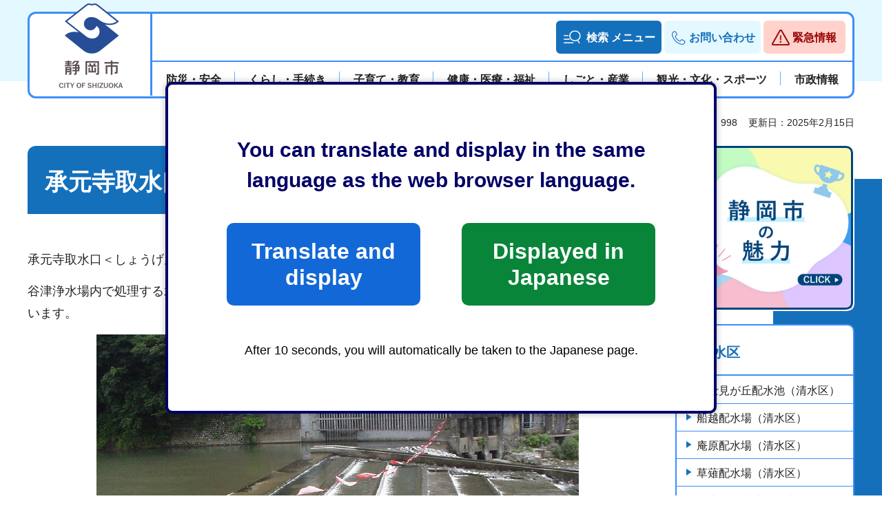

--- FILE ---
content_type: text/html
request_url: https://www.city.shizuoka.lg.jp/s6382/s001000.html
body_size: 5343
content:
<!DOCTYPE html>
<html lang="ja">
<head>
<meta charset="UTF-8">

<title>承元寺取水口（清水区）：静岡市公式ホームページ</title>
<meta name="keywords" content="静岡市,静岡県,政令指定都市,政令市,観光,日本茶,お茶,緑茶,桜えび,プラモデル,清水港,大道芸,富士山,南アルプス,ライブカメラ,写真,地図,静岡駅,しずおか,シズオカ,shizuoka">
<meta name="description" content="静岡県静岡市（政令指定都市）のウェブサイトです。生活情報・観光情報ほか、住む人にも来る人にも便利な情報を掲載しています。">

<meta property="og:title" content="承元寺取水口（清水区）">
<meta property="og:type" content="article">
<meta property="og:description" content="静岡県静岡市（政令指定都市）のウェブサイトです。生活情報・観光情報ほか、住む人にも来る人にも便利な情報を掲載しています。">
<meta property="og:url" content="https://www.city.shizuoka.lg.jp/s6382/s001000.html">
<meta property="og:image" content="https://www.city.shizuoka.lg.jp/shared/images/sns/logo.jpg">
<meta property="og:site_name" content="静岡市">
<meta property="og:locale" content="ja_JP">
<meta name="author" content="静岡市">
<meta name="page_id" content="998">
<meta name="viewport" content="width=device-width, maximum-scale=3.0">
<meta name="format-detection" content="telephone=no">
<link href="/shared/style/default.css" rel="stylesheet" type="text/css" media="all">
<link href="/shared/style/layout.css" rel="stylesheet" type="text/css" media="all">
<link href="/shared/templates/free/style/edit.css" rel="stylesheet" type="text/css" media="all">
<link href="/shared/style/smartphone.css" rel="stylesheet" media="all" type="text/css" class="mc_css">
<link href="/shared/templates/free/style/edit_sp.css" rel="stylesheet" media="all" type="text/css" class="mc_css">
<link href="/shared/images/favicon/favicon.ico" rel="shortcut icon" type="image/vnd.microsoft.icon">
<link href="/shared/images/favicon/apple-touch-icon-precomposed.png" rel="apple-touch-icon-precomposed">
<script src="/shared/js/jquery.js"></script>
<script src="/shared/js/setting.js"></script>


<script src="/shared/js/gtag.js"></script>
<script src="https://tsutaeru.cloud/assets/snippet/js/tsutaeru_mo.js"></script>
<script>
  __tsutaeruMO.init({
    access_token: 'a48a1f33-7035-411e-813f-81a806daf2b9',
	exclusion_class: 'noTTER',
  });
</script>
</head>
<body class="format_free no_javascript">
<script src="/shared/js/init.js"></script>
<div id="tmp_wrapper">
<noscript>
<p>このサイトではJavaScriptを使用したコンテンツ・機能を提供しています。JavaScriptを有効にするとご利用いただけます。</p>
</noscript>
<p><a href="#tmp_honbun" class="skip">本文へスキップします。</a></p>

<header id="tmp_header">
<div class="container">
<div class="header_inner">
<div id="tmp_hlogo">
<p><a href="/index.html"><span>静岡市</span></a></p>
</div>
<div id="tmp_means">
<div class="means_inner">
<div class="frontpager_action">
<div id="tmp_hnavi_s">
<ul>
	<li id="tmp_hnavi_lmenu"><a href="/s009191.html"><span>検索<br>
	メニュー</span></a>
	<div id="tmp_sma_lmenu" class="wrap_sma_sch">
	<div class="container">
	<div class="menu_panel">
	<p class="keyword_ttl">キーワード検索</p>
	<div class="box_search_menu">
	<p lang="en" class="search_ttl">SEARCH MENU</p>
	<div id="tmp_sma_search">
	<div id="tmp_search_input">
	<div class="search_input_inner">
	<div class="search_input search_input_keyword">
	<form action="/p0000010.html" id="tmp_gsearch">
	<div class="wrap_sch_row"><label for="tmp_query">キーワードから探す</label>
	<div class="wrap_sch_box">
	<p class="sch_box"><input id="tmp_query" name="q" size="31" type="text"></p>
	<p class="sch_btn"><input id="tmp_func_sch_btn" name="sa" type="submit" value="検索"></p>
	<p id="tmp_keyword_hidden"><input name="cx" type="hidden" value="000936742355880049335%3Av2rtj7amofe"> <input name="ie" type="hidden" value="UTF-8"> <input name="cof" type="hidden" value="FORID:9"></p>
	</div>
	</div>
	</form>
	</div>
	<div class="search_input search_input_pageid">
	<div id="tmp_gsearch_id">
	<div class="wrap_sch_row"><label for="id_search_txt">ページIDから探す</label>
	<div class="wrap_sch_box">
	<p class="sch_box"><input id="id_search_txt" name="q" size="31" type="text"></p>
	<p class="sch_btn"><input id="id_search_btn" name="sa" type="button" value="検索"></p>
	</div>
	<p class="method_url"><a href="/s009190.html">検索の方法</a></p>
	</div>
	</div>
	</div>
	</div>
	</div>
	</div>
	<div class="popular_info">
	<div class="popular_ttl">
	<p>よく見られている情報</p>
	</div>
	<div class="popular_cnt">
	<ul class="popular_list">
		<li><a href="/kanri/index.html" id="tmp_target_kanri">よく見られている情報</a></li>
	</ul>
	</div>
	</div>
	</div>
	</div>
	<div class="menu_panel">
	<p class="keyword_ttl">便利ガイド</p>
	<div class="box_search_menu">
	<p lang="en" class="living_guide_ttl">LIVING GUIDE</p>
	<div id="tmp_append_guide" class="box_living_guide">
	<ul class="living_list tab_general">
		<li><a href="/p009123.html#tmp_living1" id="tmp_target_benri" class="living_item"><span class="living_img"><img alt="" height="104" src="/shared/images/main/living_icon08.png" width="150"></span> <span class="living_txt"><span>もっと見る</span></span> </a></li>
	</ul>
	</div>
	</div>
	</div>
	<div class="event_button">
	<ul>
		<li><a href="/faq/p009731.html">寄せられた市政へのご意見・ご提案</a></li>
		<li><a href="/p005621.html">施設案内</a></li>
		<li><a href="/cgi-bin/event_cal_multi/calendar.cgi">イベント情報</a></li>
	</ul>
	</div>
	</div>
	<div class="browser_support">
	<div class="container">
	<ul class="setting_list">
		<li><a href="/s009187.html" lang="en" class="link_foreign">Foreign Language</a></li>
		<li><a href="/s009185.html" class="link_fsize">文字サイズ・色合い変更</a></li>
		<li id="tmp_hnavi_furigana" class="ruby"><a href="javascript:void(0);" class="link_furigana"><span>ふりがなON</span></a></li>
	</ul>
	</div>
	</div>
	<p class="close_btn"><a href="javascript:void(0);"><span>閉じる</span></a></p>
	</div>
	</li>
	<li id="tmp_hnavi_mmenu"><a href="/s006625.html"><span>お問い合わせ</span></a></li>
	<li id="tmp_hnavi_rmenu"><a href="/kinkyu/p0000001.html"><span>緊急情報</span></a></li>
</ul>
</div>
</div>
<nav id="tmp_gnavi">
<div id="tmp_gnavi_splide" class="splide gnavi">
<div class="splide__track">
<ul class="splide__list">
	<li class="splide__slide"><a href="/p000113.html"><span>防災・安全</span></a></li>
	<li class="splide__slide"><a href="/p000002.html"><span>くらし・手続き</span></a></li>
	<li class="splide__slide"><a href="/p009268.html"><span>子育て・教育</span></a></li>
	<li class="splide__slide"><a href="/p009290.html"><span>健康・医療・福祉</span></a></li>
	<li class="splide__slide"><a href="/p009299.html"><span>しごと・産業</span></a></li>
	<li class="splide__slide"><a href="/p009300.html"><span>観光・文化・スポーツ</span></a></li>
	<li class="splide__slide"><a href="/p000214.html"><span>市政情報</span></a></li>
</ul>
</div>
</div>
</nav>
</div>
</div>
</div>
</div>
</header>
<div id="tmp_sma_menu">
<div id="tmp_sma_rmenu" class="wrap_sma_sch">
<div class="container">
<div id="tmp_emergency">
<div class="emergency_wrap">
<div class="emergency_head">
<p class="emergency_ttl"><span>緊急情報</span></p>
<p class="close_btn"><a href="javascript:void(0);"><span>閉じる</span></a></p>
</div>
<div class="emergency_cnt">
<div class="portal_wrap">
<div class="disaster_button">
<ul class="disaster_button_list">
	<li><a href="https://portal.bosai.city.shizuoka.jp">静岡市防災ナビ</a></li>
	<li><a href="/s4268/s009071.html">同報無線・防災広報・災害情報</a></li>
</ul>
</div>
<div class="emergency_button">
<ul class="emergency_button_list">
	<li><a href="/kinkyu/p0000001.html">緊急情報一覧</a></li>
	<li><a href="/kinkyu/kinkyu.xml">緊急情報RSS</a></li>
</ul>
</div>
</div>
</div>
</div>
</div>
</div>
</div>
</div>

<main id="tmp_wrap_main" class="column_rnavi">
<div class="container">
<div id="tmp_wrap_custom_update">
<div id="tmp_custom_update">

<p id="tmp_print">印刷</p>
<p id="tmp_page_id">ページID：998</p>
<p id="tmp_update">更新日：2025年2月15日</p>

</div>
</div>
<div id="tmp_main">
<div class="wrap_col_main">
<div class="col_main">
<p id="tmp_honbun" class="skip">ここから本文です。</p>


<div id="tmp_contents">
<h1><span>承元寺取水口（清水区）</span></h1>
<p>承元寺取水口＜しょうげんじしゅすいこう＞（清水区承元寺町）</p>
<p>谷津浄水場内で処理する水を興津川から取り入れます。清水地区の水道水の約9割は興津川の表流水を使用しています。</p>
<p style="text-align: center;"><img alt="承元寺取水口" src="/images/998/000010760.jpg"></p>



</div>
<div id="tmp_inquiry">
<div id="tmp_inquiry_ttl">
<h2>お問い合わせ</h2>
</div>
<div id="tmp_inquiry_cnt">
<form method="post" action="https://www.city.shizuoka.lg.jp/cgi-bin/faq/form.cgi">
<div class="inquiry_parts">
<p>
上下水道局水道部水道施設課管理係</p>
<p>葵区七間町15-1　上下水道局庁舎4階</p>
<p>電話番号：054-270-9139</p>
<p>ファックス番号：054-270-9142</p>
<p class="inquiry_btn"><input type="submit" value="お問い合わせフォーム" title="お問い合わせフォーム"></p>
</div>
<p>
<input type="hidden" name="code" value="280030020">
<input type="hidden" name="dept" value="9504:9670:8674:8259:9172:9670:9504:8591:8674:9504:8342:9587:9504:9670:5271:8176:8674:9587:10002:3777:9504:8591:8674:10085:9670:9172:8840:8010:3777:8923:8508:3777:8757:9255">
<input type="hidden" name="page" value="/s6382/s001000.html">
<input type="hidden" name="page_id" value="998">
<input type="hidden" name="page_title" value="承元寺取水口（清水区）">
<input type="hidden" name="ENQ_RETURN_MAIL_SEND_FLG" value="1">
<input type="hidden" name="publish_ssl_flg" value="1">
</p>
</form>
</div>
</div>

<div id="tmp_feedback">
<div id="tmp_feedback_ttl">
<h2>より良いウェブサイトにするためにみなさまのご意見をお聞かせください</h2>
</div>
<div id="tmp_feedback_cnt">
<form action="/cgi-bin/feedback/feedback.cgi" id="feedback" method="post">
<p><input name="page_id" type="hidden" value="998"><input name="page_title" type="hidden" value="承元寺取水口（清水区）"><input name="page_url" type="hidden" value="https://www.city.shizuoka.lg.jp/s6382/s001000.html"><input name="item_cnt" type="hidden" value="2"></p>
<fieldset><legend>このページの情報は役に立ちましたか？ </legend>
<p><input id="que1_1" name="item_1" type="radio" value="役に立った"><label for="que1_1">1：役に立った</label></p>
<p><input id="que1_2" name="item_1" type="radio" value="ふつう"><label for="que1_2">2：ふつう</label></p>
<p><input id="que1_3" name="item_1" type="radio" value="役に立たなかった"><label for="que1_3">3：役に立たなかった</label></p>
<p><input name="label_1" type="hidden" value="質問：このページの情報は役に立ちましたか？"><input name="nes_1" type="hidden" value="1"><input name="img_1" type="hidden"><input name="img_alt_1" type="hidden"><input name="mail_1" type="hidden" value="0"></p>
</fieldset>
<fieldset><legend>このページの情報は見つけやすかったですか？ </legend>
<p><input id="que2_1" name="item_2" type="radio" value="見つけやすかった"><label for="que2_1">1：見つけやすかった</label></p>
<p><input id="que2_2" name="item_2" type="radio" value="ふつう"><label for="que2_2">2：ふつう</label></p>
<p><input id="que2_3" name="item_2" type="radio" value="見つけにくかった"><label for="que2_3">3：見つけにくかった</label></p>
<p><input name="label_2" type="hidden" value="質問：このページの情報は見つけやすかったですか？"><input name="nes_2" type="hidden" value="1"><input name="img_2" type="hidden"><input name="img_alt_2" type="hidden"><input name="mail_2" type="hidden" value="0"></p>
</fieldset>
<p class="submit"><input title="送信" type="submit" value="送信"></p>
</form>
</div>
</div>

</div>
</div>
<div class="wrap_col_rgt_navi">
<div class="col_rgt_navi">

<div id="tmp_banner_myrioku"></div>
<div id="tmp_rnavi">
<div id="tmp_rnavi_ttl">
<h2><a href="/p009259.html">清水区</a></h2>
</div>
<div id="tmp_rnavi_cnt">
<ul>
<li><a href="/s6382/s000994.html">富士見が丘配水池（清水区）</a></li>
<li><a href="/s6382/s000995.html">船越配水場（清水区）</a></li>
<li><a href="/s6382/s000996.html">庵原配水場（清水区）</a></li>
<li><a href="/s6382/s000997.html">草薙配水場（清水区）</a></li>
<li><a href="/s6382/s000998.html">日本平配水池（清水区）</a></li>
<li><a href="/s6382/s000999.html">大平山配水池（清水区）</a></li>
<li><a href="/s6382/s001000.html">承元寺取水口（清水区）</a></li>
<li><a href="/s6382/s001001.html">和田島浄水場（清水区）</a></li>
<li><a href="/s6382/s001002.html">清水谷津浄水場（清水区）</a></li>
<li><a href="/s6382/s001015.html">蒲原第1浄水場（清水区）</a></li>
<li><a href="/s6382/s001016.html">蒲原第1取水口（清水区）</a></li>
<li><a href="/s6382/s001017.html">蒲原第2浄水場（清水区）</a></li>
<li><a href="/s6382/s001018.html">蒲原第2取水口（清水区）</a></li>
<li><a href="/s6382/s001019.html">蒲原中配水池（清水区）</a></li>
<li><a href="/s6382/s001020.html">蒲原城山配水池（清水区）</a></li>
<li><a href="/s6382/s001021.html">蒲原第3浄水場（清水区）</a></li>
<li><a href="/s6382/s001022.html">由比第1浄水場（清水区）</a></li>
<li><a href="/s6382/s001023.html">由比第2浄水場（清水区）</a></li>
</ul>
</div>
</div>
<div id="tmp_rnavi_recommend">
<div id="tmp_rnavi_recommend_ttl">
<h2>こちらの記事も読まれています。</h2>
</div>
<div id="tmp_rnavi_recommend_cnt"><script src="/shared/system/js/recommend/recommend.js"></script></div>
</div>
<div class="rnavi_living_guide"></div>

</div>
</div>
</div>
</div>
</main>
<div id="tmp_pankuzu">
<div class="container">
<p><a href="/index.html">静岡市トップページ</a> &gt; <a href="/p000002.html">くらし・手続き</a> &gt; <a href="/p000107.html">住まい・上下水道</a> &gt; <a href="/p005652.html">上下水道</a> &gt; <a href="/p005657.html">水道</a> &gt; <a href="/p005660.html">水道施設</a> &gt; <a href="/p009259.html">清水区</a> &gt; 承元寺取水口（清水区）</p>
</div>
</div>

<footer id="tmp_footer">
<div class="pnavi">
<div class="container">
<p class="ptop"><a href="#tmp_header">ページの先頭へ戻る</a></p>
</div>
</div>
<div class="footer_cnt">
<div class="container">
<div class="footer_main">
<div class="footer_info">
<ul class="fnavi">
	<li><a href="/p009351.html">このウェブサイトについて</a></li>
	<li><a href="/s009072.html">著作権・リンク</a></li>
	<li><a href="/s008994.html">ウェブアクセシビリティ方針</a></li>
	<li><a href="/s006643.html">セキュリティポリシー</a></li>
	<li><a href="/s009191.html">サイトマップ</a></li>
</ul>
<div class="footer_heading">
<p class="footer_logo"><span>静岡市</span></p>
<p class="corporate_number">法人番号：8000020221007</p>
</div>
<div class="footer_address">
<address>
<p>開庁時間：月曜日から金曜日の8時30分から17時15分まで</p>
<p>閉庁日：土曜日、日曜日、祝休日及び12月29日から翌年1月3日</p>
<p>住所：420-8602　静岡県静岡市葵区追手町5番1号</p>
<p>電話番号：054-254-2111</p>
</address>
</div>
</div>
<div class="footer_office">
<div class="footer_btn">
<ul>
	<li><a href="/p009305.html"><span>組織・連絡先</span></a></li>
	<li><a href="/s006303.html"><span>アクセス</span></a></li>
</ul>
</div>
<div class="office_ward">
<div class="office_ward_ttl">
<p>区役所案内</p>
</div>
<div class="office_ward_cnt">
<ul class="office_action">
	<li><a href="/p009751.html" class="link_aoi_ward">葵区</a></li>
	<li><a href="/p009752.html" class="link_suruga_ward">駿河区</a></li>
	<li><a href="/p009753.html" class="link_shimizu_ward">清水区</a></li>
</ul>
</div>
</div>
<div class="trouble_info">
<div class="trouble_info_ttl">
<p>困ったときは</p>
</div>
<div class="trouble_info_cnt">
<div class="trouble_media">
<p><span>静岡市</span>コールセンター</p>
</div>
<div class="trouble_holiday">
<p class="num_phone">054-200-4894</p>
<p class="holiday_para">平日：8時から20時</p>
<p class="holiday_para">土日祝/年末年始：8時から17時</p>
</div>
</div>
</div>
</div>
</div>
</div>
</div>
<div class="copyright_wrap">
<p lang="en" class="copyright">Copyright &copy; City of Shizuoka All Rights Reserved.</p>
</div>
</footer>

</div>
<script src="/shared/js/function.js"></script>
<script src="/shared/js/splide_min.js"></script>
<script src="/shared/js/main.js"></script>
<script src="/shared/system/js/path_info/path_info.js"></script>
</body>
</html>


--- FILE ---
content_type: text/html
request_url: https://www.city.shizuoka.lg.jp/p009123.html
body_size: 5440
content:
<!DOCTYPE html>
<html lang="ja">
<head>
<meta charset="UTF-8">

<title>便利ガイド一覧：静岡市公式ホームページ</title>

<meta property="og:title" content="便利ガイド一覧">
<meta property="og:type" content="article">
<meta property="og:description" content="">
<meta property="og:url" content="https://www.city.shizuoka.lg.jp/p009123.html">
<meta property="og:image" content="https://www.city.shizuoka.lg.jp/shared/images/sns/logo.jpg">
<meta property="og:site_name" content="静岡市">
<meta property="og:locale" content="ja_JP">
<meta name="author" content="静岡市">
<meta name="page_id" content="9235">
<meta name="viewport" content="width=device-width, maximum-scale=3.0">
<meta name="format-detection" content="telephone=no">
<link href="/shared/style/default.css" rel="stylesheet" type="text/css" media="all">
<link href="/shared/style/layout.css" rel="stylesheet" type="text/css" media="all">
<link href="/shared/templates/free/style/edit.css" rel="stylesheet" type="text/css" media="all">
<link href="/shared/style/smartphone.css" rel="stylesheet" media="all" type="text/css" class="mc_css">
<link href="/shared/templates/free/style/edit_sp.css" rel="stylesheet" media="all" type="text/css" class="mc_css">
<link href="/shared/images/favicon/favicon.ico" rel="shortcut icon" type="image/vnd.microsoft.icon">
<link href="/shared/images/favicon/apple-touch-icon-precomposed.png" rel="apple-touch-icon-precomposed">
<script src="/shared/js/jquery.js"></script>
<script src="/shared/js/setting.js"></script>
<script src="/shared/js/gtag.js"></script>
<script src="https://tsutaeru.cloud/assets/snippet/js/tsutaeru_mo.js"></script>
<script>
  __tsutaeruMO.init({
    access_token: 'a48a1f33-7035-411e-813f-81a806daf2b9',
	exclusion_class: 'noTTER',
  });
</script>
</head>
<body class="format_free no_javascript">
<script src="/shared/js/init.js"></script>
<div id="tmp_wrapper">
<noscript>
<p>このサイトではJavaScriptを使用したコンテンツ・機能を提供しています。JavaScriptを有効にするとご利用いただけます。</p>
</noscript>
<p><a href="#tmp_honbun" class="skip">本文へスキップします。</a></p>

<header id="tmp_header">
<div class="container">
<div class="header_inner">
<div id="tmp_hlogo">
<p><a href="/index.html"><span>静岡市</span></a></p>
</div>
<div id="tmp_means">
<div class="means_inner">
<div class="frontpager_action">
<div id="tmp_hnavi_s">
<ul>
	<li id="tmp_hnavi_lmenu"><a href="/s009191.html"><span>検索<br>
	メニュー</span></a>
	<div id="tmp_sma_lmenu" class="wrap_sma_sch">
	<div class="container">
	<div class="menu_panel">
	<p class="keyword_ttl">キーワード検索</p>
	<div class="box_search_menu">
	<p lang="en" class="search_ttl">SEARCH MENU</p>
	<div id="tmp_sma_search">
	<div id="tmp_search_input">
	<div class="search_input_inner">
	<div class="search_input search_input_keyword">
	<form action="/p0000010.html" id="tmp_gsearch">
	<div class="wrap_sch_row"><label for="tmp_query">キーワードから探す</label>
	<div class="wrap_sch_box">
	<p class="sch_box"><input id="tmp_query" name="q" size="31" type="text"></p>
	<p class="sch_btn"><input id="tmp_func_sch_btn" name="sa" type="submit" value="検索"></p>
	<p id="tmp_keyword_hidden"><input name="cx" type="hidden" value="000936742355880049335%3Av2rtj7amofe"> <input name="ie" type="hidden" value="UTF-8"> <input name="cof" type="hidden" value="FORID:9"></p>
	</div>
	</div>
	</form>
	</div>
	<div class="search_input search_input_pageid">
	<div id="tmp_gsearch_id">
	<div class="wrap_sch_row"><label for="id_search_txt">ページIDから探す</label>
	<div class="wrap_sch_box">
	<p class="sch_box"><input id="id_search_txt" name="q" size="31" type="text"></p>
	<p class="sch_btn"><input id="id_search_btn" name="sa" type="button" value="検索"></p>
	</div>
	<p class="method_url"><a href="/s009190.html">検索の方法</a></p>
	</div>
	</div>
	</div>
	</div>
	</div>
	</div>
	<div class="popular_info">
	<div class="popular_ttl">
	<p>よく見られている情報</p>
	</div>
	<div class="popular_cnt">
	<ul class="popular_list">
		<li><a href="/kanri/index.html" id="tmp_target_kanri">よく見られている情報</a></li>
	</ul>
	</div>
	</div>
	</div>
	</div>
	<div class="menu_panel">
	<p class="keyword_ttl">便利ガイド</p>
	<div class="box_search_menu">
	<p lang="en" class="living_guide_ttl">LIVING GUIDE</p>
	<div id="tmp_append_guide" class="box_living_guide">
	<ul class="living_list tab_general">
		<li><a href="/p009123.html#tmp_living1" id="tmp_target_benri" class="living_item"><span class="living_img"><img alt="" height="104" src="/shared/images/main/living_icon08.png" width="150"></span> <span class="living_txt"><span>もっと見る</span></span> </a></li>
	</ul>
	</div>
	</div>
	</div>
	<div class="event_button">
	<ul>
		<li><a href="/faq/p009731.html">寄せられた市政へのご意見・ご提案</a></li>
		<li><a href="/p005621.html">施設案内</a></li>
		<li><a href="/cgi-bin/event_cal_multi/calendar.cgi">イベント情報</a></li>
	</ul>
	</div>
	</div>
	<div class="browser_support">
	<div class="container">
	<ul class="setting_list">
		<li><a href="/s009187.html" lang="en" class="link_foreign">Foreign Language</a></li>
		<li><a href="/s009185.html" class="link_fsize">文字サイズ・色合い変更</a></li>
		<li id="tmp_hnavi_furigana" class="ruby"><a href="javascript:void(0);" class="link_furigana"><span>ふりがなON</span></a></li>
	</ul>
	</div>
	</div>
	<p class="close_btn"><a href="javascript:void(0);"><span>閉じる</span></a></p>
	</div>
	</li>
	<li id="tmp_hnavi_mmenu"><a href="/s006625.html"><span>お問い合わせ</span></a></li>
	<li id="tmp_hnavi_rmenu"><a href="/kinkyu/p0000001.html"><span>緊急情報</span></a></li>
</ul>
</div>
</div>
<nav id="tmp_gnavi">
<div id="tmp_gnavi_splide" class="splide gnavi">
<div class="splide__track">
<ul class="splide__list">
	<li class="splide__slide"><a href="/p000113.html"><span>防災・安全</span></a></li>
	<li class="splide__slide"><a href="/p000002.html"><span>くらし・手続き</span></a></li>
	<li class="splide__slide"><a href="/p009268.html"><span>子育て・教育</span></a></li>
	<li class="splide__slide"><a href="/p009290.html"><span>健康・医療・福祉</span></a></li>
	<li class="splide__slide"><a href="/p009299.html"><span>しごと・産業</span></a></li>
	<li class="splide__slide"><a href="/p009300.html"><span>観光・文化・スポーツ</span></a></li>
	<li class="splide__slide"><a href="/p000214.html"><span>市政情報</span></a></li>
</ul>
</div>
</div>
</nav>
</div>
</div>
</div>
</div>
</header>
<div id="tmp_sma_menu">
<div id="tmp_sma_rmenu" class="wrap_sma_sch">
<div class="container">
<div id="tmp_emergency">
<div class="emergency_wrap">
<div class="emergency_head">
<p class="emergency_ttl"><span>緊急情報</span></p>
<p class="close_btn"><a href="javascript:void(0);"><span>閉じる</span></a></p>
</div>
<div class="emergency_cnt">
<div class="portal_wrap">
<div class="disaster_button">
<ul class="disaster_button_list">
	<li><a href="https://portal.bosai.city.shizuoka.jp">静岡市防災ナビ</a></li>
	<li><a href="/s4268/s009071.html">同報無線・防災広報・災害情報</a></li>
</ul>
</div>
<div class="emergency_button">
<ul class="emergency_button_list">
	<li><a href="/kinkyu/p0000001.html">緊急情報一覧</a></li>
	<li><a href="/kinkyu/kinkyu.xml">緊急情報RSS</a></li>
</ul>
</div>
</div>
</div>
</div>
</div>
</div>
</div>
</div>

<main id="tmp_wrap_main" class="column_rnavi">
<div class="container">
<div id="tmp_wrap_custom_update">
<div id="tmp_custom_update">

<p id="tmp_print">印刷</p>
<p id="tmp_page_id">ページID：9235</p>
<p id="tmp_update">更新日：2023年12月27日</p>

</div>
</div>
<div id="tmp_main">
<div class="wrap_col_main">
<div class="col_main">
<p id="tmp_honbun" class="skip">ここから本文です。</p>
<div id="tmp_contents">
<h1>便利ガイド一覧</h1>

<div class="guide_living_wrap">
<div class="living_general">
<h2 id="tmp_living1">便利ガイド（くらし・総合）</h2>


<ul class="living_list tab_general">
<li>
<a href="/p009127.html" class="living_item">
<span class="living_img"><span class="detail_img"><img src="/images/9235/guide_img1.png" alt="" width="150" height="104"></span>
</span>
<span class="living_txt">救急</span>
</a>
</li>
<li>
<a href="/p009125.html" class="living_item">
<span class="living_img"><span class="detail_img"><img src="/images/9235/guide_img2.png" alt="" width="150" height="104"></span>
</span>
<span class="living_txt">手続き</span>
</a>
</li>
<li>
<a href="/p000102.html" class="living_item">
<span class="living_img"><span class="detail_img"><img src="/images/9235/guide_img3.png" alt="" width="150" height="104"></span>
</span>
<span class="living_txt">ごみ・リサイクル</span>
</a>
</li>
<li>
<a href="/p009128.html" class="living_item">
<span class="living_img"><span class="detail_img"><img src="/images/9235/guide_img4.png" alt="" width="150" height="104"></span>
</span>
<span class="living_txt">職員募集</span>
</a>
</li>
<li>
<a href="/p0000014.html" class="living_item">
<span class="living_img"><span class="detail_img"><img src="/images/9235/guide_img5.png" alt="" width="150" height="104"></span>
</span>
<span class="living_txt">施設一覧</span>
</a>
</li>
<li>
<a href="/p009126.html" class="living_item">
<span class="living_img"><span class="detail_img"><img src="/images/9235/guide_img6.png" alt="" width="150" height="104"></span>
</span>
<span class="living_txt">水道</span>
</a>
</li>
<li>
<a href="/p009122.html" class="living_item">
<span class="living_img"><span class="detail_img"><img src="/images/9235/guide_img7.png" alt="" width="150" height="104"></span>
</span>
<span class="living_txt">デジタルサービス窓口</span>
</a>
</li>
<li>
<a href="/p009130.html" class="living_item">
<span class="living_img"><span class="detail_img"><img src="/images/9235/guide_img12.png" alt="歴史・文化財" width="150" height="104"></span>
</span>
<span class="living_txt">歴史・文化財</span>
</a>
</li>
</ul>


</div>
<div class="living_children">
<h2 id="tmp_living2">便利ガイド（子ども・子育て）</h2>


<ul class="living_list tab_children">
<li>
<a href="/p009127.html" class="living_item">
<span class="living_img"><span class="detail_img"><img src="/images/9235/guide_img1.png" alt="" width="150" height="104"></span>
</span>
<span class="living_txt">救急</span>
</a>
</li>
<li>
<a href="/s5783/s002039.html" class="living_item">
<span class="living_img"><span class="detail_img"><img src="/images/9235/guide_children_img1.png" alt="" width="150" height="104"></span>
</span>
<span class="living_txt">こども園の入園申込み</span>
</a>
</li>
<li>
<a href="/s2873/s001918.html" class="living_item">
<span class="living_img"><span class="detail_img"><img src="/images/9235/guide_children_img2.png" alt="" width="150" height="104"></span>
</span>
<span class="living_txt">児童手当</span>
</a>
</li>
<li>
<a href="/s5783/s002038.html" class="living_item">
<span class="living_img"><span class="detail_img"><img src="/images/9235/guide_children_img3.png" alt="" width="150" height="104"></span>
</span>
<span class="living_txt">こども園保育料</span>
</a>
</li>
<li>
<a href="/s2873/s001931.html" class="living_item">
<span class="living_img"><span class="detail_img"><img src="/images/9235/guide_children_img4.png" alt="" width="150" height="104"></span>
</span>
<span class="living_txt">子ども医療費助成制度</span>
</a>
</li>
<li>
<a href="/s2873/s001905.html" class="living_item">
<span class="living_img"><span class="detail_img"><img src="/images/9235/guide_children_img5.png" alt="" width="150" height="104"></span>
</span>
<span class="living_txt">母子健康手帳と妊産婦健康診査受診票の交付</span>
</a>
</li>
<li>
<a href="/p008921.html" class="living_item">
<span class="living_img"><span class="detail_img"><img src="/images/9235/guide_children_img6.png" alt="" width="150" height="104"></span>
</span>
<span class="living_txt">放課後児童クラブ</span>
</a>
</li>
<li>
<a href="/kyoiku/p000059.html" class="living_item">
<span class="living_img"><span class="detail_img"><img src="/images/9235/guide_children_img7.png" alt="" width="150" height="104"></span>
</span>
<span class="living_txt">教育委員会</span>
</a>
</li>
</ul>


</div>
<div class="living_senior">
<h2 id="tmp_living3">便利ガイド（高齢者・福祉）</h2>


<ul class="living_list tab_senior">
<li>
<a href="/p009127.html" class="living_item">
<span class="living_img"><span class="detail_img"><img src="/images/9235/guide_img1.png" alt="" width="150" height="104"></span>
</span>
<span class="living_txt">救急</span>
</a>
</li>
<li>
<a href="/p000063.html" class="living_item">
<span class="living_img"><span class="detail_img"><img src="/images/9235/guide_senior_img1.png" alt="" width="150" height="104"></span>
</span>
<span class="living_txt">高齢者福祉</span>
</a>
</li>
<li>
<a href="/p000064.html" class="living_item">
<span class="living_img"><span class="detail_img"><img src="/images/9235/guide_senior_img2.png" alt="" width="150" height="104"></span>
</span>
<span class="living_txt">障がい者福祉</span>
</a>
</li>
<li>
<a href="/p000069.html" class="living_item">
<span class="living_img"><span class="detail_img"><img src="/images/9235/guide_senior_img3.png" alt="" width="150" height="104"></span>
</span>
<span class="living_txt">介護福祉</span>
</a>
</li>
<li>
<a href="/p000026.html" class="living_item">
<span class="living_img"><span class="detail_img"><img src="/images/9235/guide_senior_img4.png" alt="" width="150" height="104"></span>
</span>
<span class="living_txt">後期高齢者医療制度</span>
</a>
</li>
<li>
<a href="/p0000014.html" class="living_item">
<span class="living_img"><span class="detail_img"><img src="/images/9235/guide_senior_img5.png" alt="" width="150" height="104"></span>
</span>
<span class="living_txt">施設一覧</span>
</a>
</li>
</ul>


</div>
<div class="living_aoi">
<h2 id="tmp_living4">便利ガイド（葵区）</h2>


<ul class="living_list tab_aoi">
<li>
<a href="/p009127.html" class="living_item">
<span class="living_img"><span class="detail_img"><img src="/images/9235/guide_img1.png" alt="" width="150" height="104"></span>
</span>
<span class="living_txt">救急</span>
</a>
</li>
<li>
<a href="https://ttzk.graffer.jp/city-shizuoka" class="living_item">
<span class="living_img"><span class="detail_img"><img src="/images/9235/living_icon03.png" alt="" width="150" height="104"></span>
</span>
<span class="living_txt">手続き</span>
</a>
</li>
<li>
<a href="/p000102.html" class="living_item">
<span class="living_img"><span class="detail_img"><img src="/images/9235/guide_img3.png" alt="" width="150" height="104"></span>
</span>
<span class="living_txt">ごみ・リサイクル</span>
</a>
</li>
<li>
<a href="/p009128.html" class="living_item">
<span class="living_img"><span class="detail_img"><img src="/images/9235/guide_img4.png" alt="" width="150" height="104"></span>
</span>
<span class="living_txt">職員募集</span>
</a>
</li>
<li>
<a href="/p0000014.html" class="living_item">
<span class="living_img"><span class="detail_img"><img src="/images/9235/guide_img5.png" alt="" width="150" height="104"></span>
</span>
<span class="living_txt">施設一覧</span>
</a>
</li>
<li>
<a href="/p009126.html" class="living_item">
<span class="living_img"><span class="detail_img"><img src="/images/9235/guide_img6.png" alt="" width="150" height="104"></span>
</span>
<span class="living_txt">水道</span>
</a>
</li>
<li>
<a href="/p009122.html" class="living_item">
<span class="living_img"><span class="detail_img"><img src="/images/9235/guide_img7.png" alt="" width="150" height="104"></span>
</span>
<span class="living_txt">デジタルサービス窓口</span>
</a>
</li>
</ul>


</div>
<div class="living_surug">
<h2 id="tmp_living5">便利ガイド（駿河区）</h2>


<ul class="living_list tab_surug">
<li>
<a href="/p009127.html" class="living_item">
<span class="living_img"><span class="detail_img"><img src="/images/9235/guide_img1.png" alt="" width="150" height="104"></span>
</span>
<span class="living_txt">救急</span>
</a>
</li>
<li>
<a href="https://ttzk.graffer.jp/city-shizuoka" class="living_item">
<span class="living_img"><span class="detail_img"><img src="/images/9235/living_icon03.png" alt="" width="150" height="104"></span>
</span>
<span class="living_txt">手続き</span>
</a>
</li>
<li>
<a href="/p000102.html" class="living_item">
<span class="living_img"><span class="detail_img"><img src="/images/9235/guide_img3.png" alt="" width="150" height="104"></span>
</span>
<span class="living_txt">ごみ・リサイクル</span>
</a>
</li>
<li>
<a href="/p009128.html" class="living_item">
<span class="living_img"><span class="detail_img"><img src="/images/9235/guide_img4.png" alt="" width="150" height="104"></span>
</span>
<span class="living_txt">職員募集</span>
</a>
</li>
<li>
<a href="/p0000014.html" class="living_item">
<span class="living_img"><span class="detail_img"><img src="/images/9235/guide_img5.png" alt="" width="150" height="104"></span>
</span>
<span class="living_txt">施設一覧</span>
</a>
</li>
<li>
<a href="/p009126.html" class="living_item">
<span class="living_img"><span class="detail_img"><img src="/images/9235/guide_img6.png" alt="" width="150" height="104"></span>
</span>
<span class="living_txt">水道</span>
</a>
</li>
<li>
<a href="/p009122.html" class="living_item">
<span class="living_img"><span class="detail_img"><img src="/images/9235/guide_img7.png" alt="" width="150" height="104"></span>
</span>
<span class="living_txt">デジタルサービス窓口</span>
</a>
</li>
</ul>


</div>
<div class="living_shimizu">
<h2 id="tmp_living6">便利ガイド（清水区）</h2>


<ul class="living_list tab_shimizu">
<li>
<a href="/p009127.html" class="living_item">
<span class="living_img"><span class="detail_img"><img src="/images/9235/guide_img1.png" alt="" width="150" height="104"></span>
</span>
<span class="living_txt">救急</span>
</a>
</li>
<li>
<a href="https://ttzk.graffer.jp/city-shizuoka" class="living_item">
<span class="living_img"><span class="detail_img"><img src="/images/9235/living_icon03.png" alt="" width="150" height="104"></span>
</span>
<span class="living_txt">手続き</span>
</a>
</li>
<li>
<a href="/p000102.html" class="living_item">
<span class="living_img"><span class="detail_img"><img src="/images/9235/guide_img3.png" alt="" width="150" height="104"></span>
</span>
<span class="living_txt">ごみ・リサイクル</span>
</a>
</li>
<li>
<a href="/p009128.html" class="living_item">
<span class="living_img"><span class="detail_img"><img src="/images/9235/guide_img4.png" alt="" width="150" height="104"></span>
</span>
<span class="living_txt">職員募集</span>
</a>
</li>
<li>
<a href="/p0000014.html" class="living_item">
<span class="living_img"><span class="detail_img"><img src="/images/9235/guide_img5.png" alt="" width="150" height="104"></span>
</span>
<span class="living_txt">施設一覧</span>
</a>
</li>
<li>
<a href="/p009126.html" class="living_item">
<span class="living_img"><span class="detail_img"><img src="/images/9235/guide_img6.png" alt="" width="150" height="104"></span>
</span>
<span class="living_txt">水道</span>
</a>
</li>
<li>
<a href="/p009122.html" class="living_item">
<span class="living_img"><span class="detail_img"><img src="/images/9235/guide_img7.png" alt="" width="150" height="104"></span>
</span>
<span class="living_txt">デジタルサービス窓口</span>
</a>
</li>
</ul>


</div>
</div>

</div>
</div>
</div>
<div class="wrap_col_rgt_navi">
<div class="col_rgt_navi">

<div id="tmp_banner_myrioku"></div>
<div id="tmp_rnavi_recommend">
<div id="tmp_rnavi_recommend_ttl">
<h2>こちらの記事も読まれています。</h2>
</div>
<div id="tmp_rnavi_recommend_cnt"><script src="/shared/system/js/recommend/recommend.js"></script></div>
</div>
<div class="rnavi_living_guide"></div>

</div>
</div>
</div>
</div>
</main>
<div id="tmp_pankuzu">
<div class="container">
<p><a href="/index.html">静岡市トップページ</a> &gt; 便利ガイド一覧</p>
</div>
</div>

<footer id="tmp_footer">
<div class="pnavi">
<div class="container">
<p class="ptop"><a href="#tmp_header">ページの先頭へ戻る</a></p>
</div>
</div>
<div class="footer_cnt">
<div class="container">
<div class="footer_main">
<div class="footer_info">
<ul class="fnavi">
	<li><a href="/p009351.html">このウェブサイトについて</a></li>
	<li><a href="/s009072.html">著作権・リンク</a></li>
	<li><a href="/s008994.html">ウェブアクセシビリティ方針</a></li>
	<li><a href="/s006643.html">セキュリティポリシー</a></li>
	<li><a href="/s009191.html">サイトマップ</a></li>
</ul>
<div class="footer_heading">
<p class="footer_logo"><span>静岡市</span></p>
<p class="corporate_number">法人番号：8000020221007</p>
</div>
<div class="footer_address">
<address>
<p>開庁時間：月曜日から金曜日の8時30分から17時15分まで</p>
<p>閉庁日：土曜日、日曜日、祝休日及び12月29日から翌年1月3日</p>
<p>住所：420-8602　静岡県静岡市葵区追手町5番1号</p>
<p>電話番号：054-254-2111</p>
</address>
</div>
</div>
<div class="footer_office">
<div class="footer_btn">
<ul>
	<li><a href="/p009305.html"><span>組織・連絡先</span></a></li>
	<li><a href="/s006303.html"><span>アクセス</span></a></li>
</ul>
</div>
<div class="office_ward">
<div class="office_ward_ttl">
<p>区役所案内</p>
</div>
<div class="office_ward_cnt">
<ul class="office_action">
	<li><a href="/p009751.html" class="link_aoi_ward">葵区</a></li>
	<li><a href="/p009752.html" class="link_suruga_ward">駿河区</a></li>
	<li><a href="/p009753.html" class="link_shimizu_ward">清水区</a></li>
</ul>
</div>
</div>
<div class="trouble_info">
<div class="trouble_info_ttl">
<p>困ったときは</p>
</div>
<div class="trouble_info_cnt">
<div class="trouble_media">
<p><span>静岡市</span>コールセンター</p>
</div>
<div class="trouble_holiday">
<p class="num_phone">054-200-4894</p>
<p class="holiday_para">平日：8時から20時</p>
<p class="holiday_para">土日祝/年末年始：8時から17時</p>
</div>
</div>
</div>
</div>
</div>
</div>
</div>
<div class="copyright_wrap">
<p lang="en" class="copyright">Copyright &copy; City of Shizuoka All Rights Reserved.</p>
</div>
</footer>

</div>
<script src="/shared/js/function.js"></script>
<script src="/shared/js/splide_min.js"></script>
<script src="/shared/js/main.js"></script>
<script src="/shared/system/js/path_info/path_info.js"></script>
</body>
</html>


--- FILE ---
content_type: text/html
request_url: https://www.city.shizuoka.lg.jp/kanri/index.html
body_size: 2609
content:
<!DOCTYPE html>
<html lang="ja">
<head>
<meta charset="UTF-8">

<title>共通要素管理：静岡市公式ホームページ</title>

<meta name="author" content="静岡市">
<meta name="viewport" content="width=device-width, maximum-scale=3.0">
<meta name="format-detection" content="telephone=no">
<link href="/shared/style/default.css" rel="stylesheet" type="text/css" media="all">
<link href="/shared/style/layout.css" rel="stylesheet" type="text/css" media="all">
<link href="/shared/templates/free/style/edit.css" rel="stylesheet" type="text/css" media="all">
<link href="/shared/style/smartphone.css" rel="stylesheet" media="all" type="text/css" class="mc_css">
<link href="/shared/templates/free/style/edit_sp.css" rel="stylesheet" media="all" type="text/css" class="mc_css">
<link href="/shared/images/favicon/favicon.ico" rel="shortcut icon" type="image/vnd.microsoft.icon">
<link href="/shared/images/favicon/apple-touch-icon-precomposed.png" rel="apple-touch-icon-precomposed">
<script src="/shared/js/jquery.js"></script>
<script src="/shared/js/setting.js"></script>
<script src="/shared/js/gtag.js"></script>
<script src="https://tsutaeru.cloud/assets/snippet/js/tsutaeru_mo.js"></script>
<meta name="robots" content="none, noimageindex, noarchive">
<script>
  __tsutaeruMO.init({
    access_token: 'a48a1f33-7035-411e-813f-81a806daf2b9',
	exclusion_class: 'noTTER',
  });
</script>
</head>
<body class="format_free no_javascript custom_kanri">
<script src="/shared/js/init.js"></script>
<div id="tmp_wrapper">
<noscript>
<p>このサイトではJavaScriptを使用したコンテンツ・機能を提供しています。JavaScriptを有効にするとご利用いただけます。</p>
</noscript>
<p><a href="#tmp_honbun" class="skip">本文へスキップします。</a></p>


<main id="tmp_wrap_main" class="column_cnt">
<div class="container">
<div id="tmp_wrap_custom_update">
<div id="tmp_custom_update">


</div>
</div>
<div id="tmp_main">
<div class="col_main">
<p id="tmp_honbun" class="skip">ここから本文です。</p>
<div id="tmp_contents">

<h1>共通要素管理</h1>

<ul class="popular_list">
<li><a href="/p0000010.html?q=区役所ごとの窓口混雑状況&sa=検索&cx=000936742355880049335:v2rtj7amofe&ie=UTF-8&cof=FORID%3A9">区役所ごとの窓口混雑状況</a></li>
<li><a href="/p0000010.html?q=戸籍・住民票・パスポート&sa=検索&cx=000936742355880049335:v2rtj7amofe&ie=UTF-8&cof=FORID%3A9">戸籍・住民票・パスポート</a></li>
<li><a href="/p0000010.html?q=マイナンバーカード&sa=検索&cx=000936742355880049335:v2rtj7amofe&ie=UTF-8&cof=FORID%3A9">マイナンバーカード</a></li>
<li><a href="/p0000010.html?q=上下水道&sa=検索&cx=000936742355880049335:v2rtj7amofe&ie=UTF-8&cof=FORID%3A9">上下水道</a></li>
<li><a href="/p0000010.html?q=ごみの出し方&sa=検索&cx=000936742355880049335:v2rtj7amofe&ie=UTF-8&cof=FORID%3A9">ごみの出し方</a></li>
<li><a href="/p0000010.html?q=本日の救急当番医&sa=検索&cx=000936742355880049335:v2rtj7amofe&ie=UTF-8&cof=FORID%3A9">本日の救急当番医</a></li>
</ul>

<h2>イベント情報</h2>
<div class="know_wrap">
<div class="know_shizuoka">
<div class="container">
<div class="know_shizuoka_inner">
<div class="know_kanji">
<p><img alt="静岡市を知る" src="/shared/images/icon/know_shizuoka_kanji.png" width="494" height="201"></p>
</div>
<div class="know_work">
<p><img alt="" src="/shared/images/icon/know_icon.png" width="236" height="259"></p>
</div>

<div class="know_background">
<p><span><span class="detail_img"><img src="/images/9233/know_bg.jpg" alt="" width="959" height="526"></span>
</span></p>
</div>



<div class="know_post">
<ul>
<li>
<a href="/p000232.html" class="post_item">
<span class="post_img">
<span class="detail_img"><img src="/images/9233/know_img01.jpg" alt="市長の部屋" width="200" height="148"></span>
</span>
<span class="post_txt">市長の部屋</span>
</a>
</li>
<li>
<a href="/gikai/p000235.html" class="post_item">
<span class="post_img">
<span class="detail_img"><img src="/images/9233/know_img02.jpg" alt="" width="200" height="148"></span>
</span>
<span class="post_txt">市議会</span>
</a>
</li>
<li>
<a href="/shobo/p000122.html" class="post_item">
<span class="post_img">
<span class="detail_img"><img src="/images/9233/know_img03.jpg" alt="" width="200" height="148"></span>
</span>
<span class="post_txt">消防局</span>
</a>
</li>
<li>
<a href="/kyoiku/p000059.html" class="post_item">
<span class="post_img">
<span class="detail_img"><img src="/images/9233/know_img04.jpg" alt="" width="200" height="148"></span>
</span>
<span class="post_txt">教育委員会</span>
</a>
</li>
</ul>
</div>


</div>
</div>
</div>
<div id="tmp_media">
<div class="container">

<div class="media_post">
<ul>
<li>
<a href="/ijuteiju/" class="post_item">
<span class="post_img">
<span class="detail_img"><img src="/images/9233/shiru_img_ijyuu.png" alt="静岡市の移住・定住" width="240" height="180"></span>
</span>
<span class="post_txt">静岡市の移住支援情報</span>
</a>
</li>
<li>
<a href="/startup/p000001.html" class="post_item">
<span class="post_img">
<span class="detail_img"><img src="/images/9233/top.png" alt="Shizuoka SOCIAL Startup Hub" width="240" height="180"></span>
</span>
<span class="post_txt">スタートアップ関連施策</span>
</a>
</li>
<li>
<a href="/p000254.html" class="post_item">
<span class="post_img">
<span class="detail_img"><img src="/shared_images/sisyou_oshirase.jpg" alt="" width="240" height="180"></span>
</span>
<span class="post_txt">パブリックコメントなど市政へのご意見・ご提案</span>
</a>
</li>
<li>
<a href="/p008404.html" class="post_item">
<span class="post_img">
<span class="detail_img"><img src="/images/9233/suishin.jpg" alt="" width="240" height="180"></span>
</span>
<span class="post_txt">SDGsの推進</span>
</a>
</li>
</ul>
</div>

</div>
</div>
</div>
<h2>魅力ページ入口バナー</h2>
<div id="tmp_banner_myrioku">

<div class="banner_myrioku tab_global">
<p>
<a href="/p009121.html">
<span class="detail_img"><img src="/images/9233/miryoku_bnr_2.jpg" alt="静岡市の魅力" width="680" height="628"></span>

</a>

</p>
</div>


<div class="banner_myrioku tab_aoi">
<p>
<a href="/p009121.html">
<span class="detail_img"><img src="/images/9233/miryoku_bnr_2.jpg" alt="静岡市の魅力" width="680" height="628"></span>

</a>

</p>
</div>


<div class="banner_myrioku tab_surug">
<p>
<a href="/p009121.html">
<span class="detail_img"><img src="/images/9233/miryoku_bnr_2.jpg" alt="静岡市の魅力" width="680" height="628"></span>

</a>

</p>
</div>


<div class="banner_myrioku tab_shimizu">
<p>
<a href="/p009121.html">
<span class="detail_img"><img src="/images/9233/miryoku_bnr_2.jpg" alt="静岡市の魅力" width="680" height="628"></span>

</a>

</p>
</div>

</div>
<h2>共通ナビゲーション</h2>


<div class="rnavi_living_guide">
<div class="living_guide">
<ul>
<li>
<div class="guide_item">
<p class="guide_item_label"><span class="detail_img"><img src="/images/9233/guide_item1_en.png" alt="" width="234" height="50"></span>
</p>
<p class="guide_item_img"><span class="detail_img_ver"><img src="/images/9233/guide_item1_bg.png" alt="" width="210" height="220"></span>
</p>
<p class="guide_item_link"><a href="/p009123.html"><span>便利ガイド</span></a></p>
</div>
</li>
</ul>
</div>
</div>



</div>
</div>
</div>
</div>
</main>
<div id="tmp_pankuzu">
<div class="container">
<p>共通要素管理</p>
</div>
</div>


</div>
<script src="/shared/js/function.js"></script>
<script src="/shared/js/splide_min.js"></script>
<script src="/shared/js/main.js"></script>
<script src="/shared/system/js/path_info/path_info.js"></script>
</body>
</html>


--- FILE ---
content_type: text/html
request_url: https://www.city.shizuoka.lg.jp/kanri/index.html
body_size: 2609
content:
<!DOCTYPE html>
<html lang="ja">
<head>
<meta charset="UTF-8">

<title>共通要素管理：静岡市公式ホームページ</title>

<meta name="author" content="静岡市">
<meta name="viewport" content="width=device-width, maximum-scale=3.0">
<meta name="format-detection" content="telephone=no">
<link href="/shared/style/default.css" rel="stylesheet" type="text/css" media="all">
<link href="/shared/style/layout.css" rel="stylesheet" type="text/css" media="all">
<link href="/shared/templates/free/style/edit.css" rel="stylesheet" type="text/css" media="all">
<link href="/shared/style/smartphone.css" rel="stylesheet" media="all" type="text/css" class="mc_css">
<link href="/shared/templates/free/style/edit_sp.css" rel="stylesheet" media="all" type="text/css" class="mc_css">
<link href="/shared/images/favicon/favicon.ico" rel="shortcut icon" type="image/vnd.microsoft.icon">
<link href="/shared/images/favicon/apple-touch-icon-precomposed.png" rel="apple-touch-icon-precomposed">
<script src="/shared/js/jquery.js"></script>
<script src="/shared/js/setting.js"></script>
<script src="/shared/js/gtag.js"></script>
<script src="https://tsutaeru.cloud/assets/snippet/js/tsutaeru_mo.js"></script>
<meta name="robots" content="none, noimageindex, noarchive">
<script>
  __tsutaeruMO.init({
    access_token: 'a48a1f33-7035-411e-813f-81a806daf2b9',
	exclusion_class: 'noTTER',
  });
</script>
</head>
<body class="format_free no_javascript custom_kanri">
<script src="/shared/js/init.js"></script>
<div id="tmp_wrapper">
<noscript>
<p>このサイトではJavaScriptを使用したコンテンツ・機能を提供しています。JavaScriptを有効にするとご利用いただけます。</p>
</noscript>
<p><a href="#tmp_honbun" class="skip">本文へスキップします。</a></p>


<main id="tmp_wrap_main" class="column_cnt">
<div class="container">
<div id="tmp_wrap_custom_update">
<div id="tmp_custom_update">


</div>
</div>
<div id="tmp_main">
<div class="col_main">
<p id="tmp_honbun" class="skip">ここから本文です。</p>
<div id="tmp_contents">

<h1>共通要素管理</h1>

<ul class="popular_list">
<li><a href="/p0000010.html?q=区役所ごとの窓口混雑状況&sa=検索&cx=000936742355880049335:v2rtj7amofe&ie=UTF-8&cof=FORID%3A9">区役所ごとの窓口混雑状況</a></li>
<li><a href="/p0000010.html?q=戸籍・住民票・パスポート&sa=検索&cx=000936742355880049335:v2rtj7amofe&ie=UTF-8&cof=FORID%3A9">戸籍・住民票・パスポート</a></li>
<li><a href="/p0000010.html?q=マイナンバーカード&sa=検索&cx=000936742355880049335:v2rtj7amofe&ie=UTF-8&cof=FORID%3A9">マイナンバーカード</a></li>
<li><a href="/p0000010.html?q=上下水道&sa=検索&cx=000936742355880049335:v2rtj7amofe&ie=UTF-8&cof=FORID%3A9">上下水道</a></li>
<li><a href="/p0000010.html?q=ごみの出し方&sa=検索&cx=000936742355880049335:v2rtj7amofe&ie=UTF-8&cof=FORID%3A9">ごみの出し方</a></li>
<li><a href="/p0000010.html?q=本日の救急当番医&sa=検索&cx=000936742355880049335:v2rtj7amofe&ie=UTF-8&cof=FORID%3A9">本日の救急当番医</a></li>
</ul>

<h2>イベント情報</h2>
<div class="know_wrap">
<div class="know_shizuoka">
<div class="container">
<div class="know_shizuoka_inner">
<div class="know_kanji">
<p><img alt="静岡市を知る" src="/shared/images/icon/know_shizuoka_kanji.png" width="494" height="201"></p>
</div>
<div class="know_work">
<p><img alt="" src="/shared/images/icon/know_icon.png" width="236" height="259"></p>
</div>

<div class="know_background">
<p><span><span class="detail_img"><img src="/images/9233/know_bg.jpg" alt="" width="959" height="526"></span>
</span></p>
</div>



<div class="know_post">
<ul>
<li>
<a href="/p000232.html" class="post_item">
<span class="post_img">
<span class="detail_img"><img src="/images/9233/know_img01.jpg" alt="市長の部屋" width="200" height="148"></span>
</span>
<span class="post_txt">市長の部屋</span>
</a>
</li>
<li>
<a href="/gikai/p000235.html" class="post_item">
<span class="post_img">
<span class="detail_img"><img src="/images/9233/know_img02.jpg" alt="" width="200" height="148"></span>
</span>
<span class="post_txt">市議会</span>
</a>
</li>
<li>
<a href="/shobo/p000122.html" class="post_item">
<span class="post_img">
<span class="detail_img"><img src="/images/9233/know_img03.jpg" alt="" width="200" height="148"></span>
</span>
<span class="post_txt">消防局</span>
</a>
</li>
<li>
<a href="/kyoiku/p000059.html" class="post_item">
<span class="post_img">
<span class="detail_img"><img src="/images/9233/know_img04.jpg" alt="" width="200" height="148"></span>
</span>
<span class="post_txt">教育委員会</span>
</a>
</li>
</ul>
</div>


</div>
</div>
</div>
<div id="tmp_media">
<div class="container">

<div class="media_post">
<ul>
<li>
<a href="/ijuteiju/" class="post_item">
<span class="post_img">
<span class="detail_img"><img src="/images/9233/shiru_img_ijyuu.png" alt="静岡市の移住・定住" width="240" height="180"></span>
</span>
<span class="post_txt">静岡市の移住支援情報</span>
</a>
</li>
<li>
<a href="/startup/p000001.html" class="post_item">
<span class="post_img">
<span class="detail_img"><img src="/images/9233/top.png" alt="Shizuoka SOCIAL Startup Hub" width="240" height="180"></span>
</span>
<span class="post_txt">スタートアップ関連施策</span>
</a>
</li>
<li>
<a href="/p000254.html" class="post_item">
<span class="post_img">
<span class="detail_img"><img src="/shared_images/sisyou_oshirase.jpg" alt="" width="240" height="180"></span>
</span>
<span class="post_txt">パブリックコメントなど市政へのご意見・ご提案</span>
</a>
</li>
<li>
<a href="/p008404.html" class="post_item">
<span class="post_img">
<span class="detail_img"><img src="/images/9233/suishin.jpg" alt="" width="240" height="180"></span>
</span>
<span class="post_txt">SDGsの推進</span>
</a>
</li>
</ul>
</div>

</div>
</div>
</div>
<h2>魅力ページ入口バナー</h2>
<div id="tmp_banner_myrioku">

<div class="banner_myrioku tab_global">
<p>
<a href="/p009121.html">
<span class="detail_img"><img src="/images/9233/miryoku_bnr_2.jpg" alt="静岡市の魅力" width="680" height="628"></span>

</a>

</p>
</div>


<div class="banner_myrioku tab_aoi">
<p>
<a href="/p009121.html">
<span class="detail_img"><img src="/images/9233/miryoku_bnr_2.jpg" alt="静岡市の魅力" width="680" height="628"></span>

</a>

</p>
</div>


<div class="banner_myrioku tab_surug">
<p>
<a href="/p009121.html">
<span class="detail_img"><img src="/images/9233/miryoku_bnr_2.jpg" alt="静岡市の魅力" width="680" height="628"></span>

</a>

</p>
</div>


<div class="banner_myrioku tab_shimizu">
<p>
<a href="/p009121.html">
<span class="detail_img"><img src="/images/9233/miryoku_bnr_2.jpg" alt="静岡市の魅力" width="680" height="628"></span>

</a>

</p>
</div>

</div>
<h2>共通ナビゲーション</h2>


<div class="rnavi_living_guide">
<div class="living_guide">
<ul>
<li>
<div class="guide_item">
<p class="guide_item_label"><span class="detail_img"><img src="/images/9233/guide_item1_en.png" alt="" width="234" height="50"></span>
</p>
<p class="guide_item_img"><span class="detail_img_ver"><img src="/images/9233/guide_item1_bg.png" alt="" width="210" height="220"></span>
</p>
<p class="guide_item_link"><a href="/p009123.html"><span>便利ガイド</span></a></p>
</div>
</li>
</ul>
</div>
</div>



</div>
</div>
</div>
</div>
</main>
<div id="tmp_pankuzu">
<div class="container">
<p>共通要素管理</p>
</div>
</div>


</div>
<script src="/shared/js/function.js"></script>
<script src="/shared/js/splide_min.js"></script>
<script src="/shared/js/main.js"></script>
<script src="/shared/system/js/path_info/path_info.js"></script>
</body>
</html>


--- FILE ---
content_type: text/html
request_url: https://www.city.shizuoka.lg.jp/kinkyu/p0000001.html
body_size: 4305
content:
<!DOCTYPE html>
<html lang="ja">
<head>
<meta charset="UTF-8">

<title>緊急情報一覧：静岡市公式ホームページ</title>

<meta property="og:title" content="緊急情報一覧">
<meta property="og:type" content="article">
<meta property="og:description" content="">
<meta property="og:url" content="https://www.city.shizuoka.lg.jp/kinkyu/p0000001.html">
<meta property="og:image" content="https://www.city.shizuoka.lg.jp/shared/images/sns/logo.jpg">
<meta property="og:site_name" content="静岡市">
<meta property="og:locale" content="ja_JP">
<meta name="author" content="静岡市">
<meta name="page_id" content="13293">
<meta name="viewport" content="width=device-width, maximum-scale=3.0">
<meta name="format-detection" content="telephone=no">
<link href="/shared/style/default.css" rel="stylesheet" type="text/css" media="all">
<link href="/shared/style/layout.css" rel="stylesheet" type="text/css" media="all">
<link href="/shared/templates/free/style/edit.css" rel="stylesheet" type="text/css" media="all">
<link href="/shared/style/smartphone.css" rel="stylesheet" media="all" type="text/css" class="mc_css">
<link href="/shared/templates/free/style/edit_sp.css" rel="stylesheet" media="all" type="text/css" class="mc_css">
<link href="/shared/images/favicon/favicon.ico" rel="shortcut icon" type="image/vnd.microsoft.icon">
<link href="/shared/images/favicon/apple-touch-icon-precomposed.png" rel="apple-touch-icon-precomposed">
<script src="/shared/js/jquery.js"></script>
<script src="/shared/js/setting.js"></script>
<script src="/shared/js/gtag.js"></script>
<script src="https://tsutaeru.cloud/assets/snippet/js/tsutaeru_mo.js"></script>
<script>
  __tsutaeruMO.init({
    access_token: 'a48a1f33-7035-411e-813f-81a806daf2b9',
	exclusion_class: 'noTTER',
  });
</script>


</head>
<body class="format_free no_javascript custom_emergency">
<script src="/shared/js/init.js"></script>
<div id="tmp_wrapper">
<noscript>
<p>このサイトではJavaScriptを使用したコンテンツ・機能を提供しています。JavaScriptを有効にするとご利用いただけます。</p>
</noscript>
<p><a href="#tmp_honbun" class="skip">本文へスキップします。</a></p>

<header id="tmp_header">
<div class="container">
<div class="header_inner">
<div id="tmp_hlogo">
<p><a href="/index.html"><span>静岡市</span></a></p>
</div>
<div id="tmp_means">
<div class="means_inner">
<div class="frontpager_action">
<div id="tmp_hnavi_s">
<ul>
	<li id="tmp_hnavi_lmenu"><a href="/s009191.html"><span>検索<br>
	メニュー</span></a>
	<div id="tmp_sma_lmenu" class="wrap_sma_sch">
	<div class="container">
	<div class="menu_panel">
	<p class="keyword_ttl">キーワード検索</p>
	<div class="box_search_menu">
	<p lang="en" class="search_ttl">SEARCH MENU</p>
	<div id="tmp_sma_search">
	<div id="tmp_search_input">
	<div class="search_input_inner">
	<div class="search_input search_input_keyword">
	<form action="/p0000010.html" id="tmp_gsearch">
	<div class="wrap_sch_row"><label for="tmp_query">キーワードから探す</label>
	<div class="wrap_sch_box">
	<p class="sch_box"><input id="tmp_query" name="q" size="31" type="text"></p>
	<p class="sch_btn"><input id="tmp_func_sch_btn" name="sa" type="submit" value="検索"></p>
	<p id="tmp_keyword_hidden"><input name="cx" type="hidden" value="000936742355880049335%3Av2rtj7amofe"> <input name="ie" type="hidden" value="UTF-8"> <input name="cof" type="hidden" value="FORID:9"></p>
	</div>
	</div>
	</form>
	</div>
	<div class="search_input search_input_pageid">
	<div id="tmp_gsearch_id">
	<div class="wrap_sch_row"><label for="id_search_txt">ページIDから探す</label>
	<div class="wrap_sch_box">
	<p class="sch_box"><input id="id_search_txt" name="q" size="31" type="text"></p>
	<p class="sch_btn"><input id="id_search_btn" name="sa" type="button" value="検索"></p>
	</div>
	<p class="method_url"><a href="/s009190.html">検索の方法</a></p>
	</div>
	</div>
	</div>
	</div>
	</div>
	</div>
	<div class="popular_info">
	<div class="popular_ttl">
	<p>よく見られている情報</p>
	</div>
	<div class="popular_cnt">
	<ul class="popular_list">
		<li><a href="/kanri/index.html" id="tmp_target_kanri">よく見られている情報</a></li>
	</ul>
	</div>
	</div>
	</div>
	</div>
	<div class="menu_panel">
	<p class="keyword_ttl">便利ガイド</p>
	<div class="box_search_menu">
	<p lang="en" class="living_guide_ttl">LIVING GUIDE</p>
	<div id="tmp_append_guide" class="box_living_guide">
	<ul class="living_list tab_general">
		<li><a href="/p009123.html#tmp_living1" id="tmp_target_benri" class="living_item"><span class="living_img"><img alt="" height="104" src="/shared/images/main/living_icon08.png" width="150"></span> <span class="living_txt"><span>もっと見る</span></span> </a></li>
	</ul>
	</div>
	</div>
	</div>
	<div class="event_button">
	<ul>
		<li><a href="/faq/p009731.html">寄せられた市政へのご意見・ご提案</a></li>
		<li><a href="/p005621.html">施設案内</a></li>
		<li><a href="/cgi-bin/event_cal_multi/calendar.cgi">イベント情報</a></li>
	</ul>
	</div>
	</div>
	<div class="browser_support">
	<div class="container">
	<ul class="setting_list">
		<li><a href="/s009187.html" lang="en" class="link_foreign">Foreign Language</a></li>
		<li><a href="/s009185.html" class="link_fsize">文字サイズ・色合い変更</a></li>
		<li id="tmp_hnavi_furigana" class="ruby"><a href="javascript:void(0);" class="link_furigana"><span>ふりがなON</span></a></li>
	</ul>
	</div>
	</div>
	<p class="close_btn"><a href="javascript:void(0);"><span>閉じる</span></a></p>
	</div>
	</li>
	<li id="tmp_hnavi_mmenu"><a href="/s006625.html"><span>お問い合わせ</span></a></li>
	<li id="tmp_hnavi_rmenu"><a href="/kinkyu/p0000001.html"><span>緊急情報</span></a></li>
</ul>
</div>
</div>
<nav id="tmp_gnavi">
<div id="tmp_gnavi_splide" class="splide gnavi">
<div class="splide__track">
<ul class="splide__list">
	<li class="splide__slide"><a href="/p000113.html"><span>防災・安全</span></a></li>
	<li class="splide__slide"><a href="/p000002.html"><span>くらし・手続き</span></a></li>
	<li class="splide__slide"><a href="/p009268.html"><span>子育て・教育</span></a></li>
	<li class="splide__slide"><a href="/p009290.html"><span>健康・医療・福祉</span></a></li>
	<li class="splide__slide"><a href="/p009299.html"><span>しごと・産業</span></a></li>
	<li class="splide__slide"><a href="/p009300.html"><span>観光・文化・スポーツ</span></a></li>
	<li class="splide__slide"><a href="/p000214.html"><span>市政情報</span></a></li>
</ul>
</div>
</div>
</nav>
</div>
</div>
</div>
</div>
</header>
<div id="tmp_sma_menu">
<div id="tmp_sma_rmenu" class="wrap_sma_sch">
<div class="container">
<div id="tmp_emergency">
<div class="emergency_wrap">
<div class="emergency_head">
<p class="emergency_ttl"><span>緊急情報</span></p>
<p class="close_btn"><a href="javascript:void(0);"><span>閉じる</span></a></p>
</div>
<div class="emergency_cnt">
<div class="portal_wrap">
<div class="disaster_button">
<ul class="disaster_button_list">
	<li><a href="https://portal.bosai.city.shizuoka.jp">静岡市防災ナビ</a></li>
	<li><a href="/s4268/s009071.html">同報無線・防災広報・災害情報</a></li>
</ul>
</div>
<div class="emergency_button">
<ul class="emergency_button_list">
	<li><a href="/kinkyu/p0000001.html">緊急情報一覧</a></li>
	<li><a href="/kinkyu/kinkyu.xml">緊急情報RSS</a></li>
</ul>
</div>
</div>
</div>
</div>
</div>
</div>
</div>
</div>

<main id="tmp_wrap_main" class="column_cnt">
<div class="container">
<div id="tmp_wrap_custom_update">
<div id="tmp_custom_update">

<p id="tmp_page_id">ページID：13293</p>

</div>
</div>
<div id="tmp_main">
<div class="col_main">
<p id="tmp_honbun" class="skip">ここから本文です。</p>

<div id="tmp_contents">

<h1>緊急情報一覧</h1>

<div id="tmp_emergency_page">
<p>現在、情報はありません。</p>
</div>



</div>


</div>
</div>
</div>
</main>
<div id="tmp_pankuzu">
<div class="container">
<p><a href="/index.html">静岡市トップページ</a> &gt; 緊急情報一覧</p>
</div>
</div>

<footer id="tmp_footer">
<div class="pnavi">
<div class="container">
<p class="ptop"><a href="#tmp_header">ページの先頭へ戻る</a></p>
</div>
</div>
<div class="footer_cnt">
<div class="container">
<div class="footer_main">
<div class="footer_info">
<ul class="fnavi">
	<li><a href="/p009351.html">このウェブサイトについて</a></li>
	<li><a href="/s009072.html">著作権・リンク</a></li>
	<li><a href="/s008994.html">ウェブアクセシビリティ方針</a></li>
	<li><a href="/s006643.html">セキュリティポリシー</a></li>
	<li><a href="/s009191.html">サイトマップ</a></li>
</ul>
<div class="footer_heading">
<p class="footer_logo"><span>静岡市</span></p>
<p class="corporate_number">法人番号：8000020221007</p>
</div>
<div class="footer_address">
<address>
<p>開庁時間：月曜日から金曜日の8時30分から17時15分まで</p>
<p>閉庁日：土曜日、日曜日、祝休日及び12月29日から翌年1月3日</p>
<p>住所：420-8602　静岡県静岡市葵区追手町5番1号</p>
<p>電話番号：054-254-2111</p>
</address>
</div>
</div>
<div class="footer_office">
<div class="footer_btn">
<ul>
	<li><a href="/p009305.html"><span>組織・連絡先</span></a></li>
	<li><a href="/s006303.html"><span>アクセス</span></a></li>
</ul>
</div>
<div class="office_ward">
<div class="office_ward_ttl">
<p>区役所案内</p>
</div>
<div class="office_ward_cnt">
<ul class="office_action">
	<li><a href="/p009751.html" class="link_aoi_ward">葵区</a></li>
	<li><a href="/p009752.html" class="link_suruga_ward">駿河区</a></li>
	<li><a href="/p009753.html" class="link_shimizu_ward">清水区</a></li>
</ul>
</div>
</div>
<div class="trouble_info">
<div class="trouble_info_ttl">
<p>困ったときは</p>
</div>
<div class="trouble_info_cnt">
<div class="trouble_media">
<p><span>静岡市</span>コールセンター</p>
</div>
<div class="trouble_holiday">
<p class="num_phone">054-200-4894</p>
<p class="holiday_para">平日：8時から20時</p>
<p class="holiday_para">土日祝/年末年始：8時から17時</p>
</div>
</div>
</div>
</div>
</div>
</div>
</div>
<div class="copyright_wrap">
<p lang="en" class="copyright">Copyright &copy; City of Shizuoka All Rights Reserved.</p>
</div>
</footer>

</div>
<script src="/shared/js/function.js"></script>
<script src="/shared/js/splide_min.js"></script>
<script src="/shared/js/main.js"></script>
<script src="/shared/system/js/path_info/path_info.js"></script>
<script type="text/javascript" src="/_Incapsula_Resource?SWJIYLWA=719d34d31c8e3a6e6fffd425f7e032f3&ns=1&cb=1423463368" async></script></body>
</html>


--- FILE ---
content_type: text/css
request_url: https://www.city.shizuoka.lg.jp/shared/style/layout.css
body_size: 19012
content:
@charset "utf-8";

/* ==================================================
Setting by CMS sheets
================================================== */

body,
input,
select,
textarea {
	font-family:"游ゴシック", YuGothic, "游ゴシック体", "ヒラギノ角ゴ Pro W3", "メイリオ", sans-serif;
	font-weight:500;
}

body #tmp_contents p em {
	font-family: "ＭＳ ゴシック", "MS Gothic", "Osaka－等幅", Osaka-mono, monospace;
	font-size: 105%;
}

a:link,
a:active,
a:visited {
	color: #1570bb;
}

a:hover,
a:focus {
	text-decoration:none;
}

body {
	font-size: 112.5%;
	color: #222222;
}


/* Styles
================================================== */


/* text */

.txt_red {
	color: #d11818;
	/* Setting by CMS sheets */
}

.txt_green {
	color: #0f614f;
	/* Setting by CMS sheets */
}

.txt_big {
	font-size:133.33%; /* 24px */
}
.txt_small {
	font-size:77.78%; /* 14px */
}

/* bgcolor */

td.bg_red,
th.bg_red {
	color: inherit;
	background-color: #FCECEC;
	/* Setting by CMS sheets */
}

td.bg_yellow,
th.bg_yellow {
	color: inherit;
	background-color: #FBFBDF;
	/* Setting by CMS sheets */
}

td.bg_blue,
th.bg_blue {
	color: inherit;
	background-color: #EBF9FC;
	/* Setting by CMS sheets */
}

td.bg_gray,
th.bg_gray {
	color: inherit;
	background-color: #E9E9E9;
	/* Setting by CMS sheets */
}

td.bg_green,
th.bg_green {
	color: inherit;
	background-color: #EDFBEE;
	/* Setting by CMS sheets */
}

td.bg_purple,
th.bg_purple {
	color: inherit;
	background-color: #EDE9FA;
	/* Setting by CMS sheets */
}


/* ▲▲▲▲▲▲▲▲▲▲▲▲▲▲▲▲▲▲▲▲▲▲▲▲▲ */


/* ==================================================
Base-Layout
================================================== */
#tmp_wrapper {
	position: relative;
	top: 0;
	min-width: 1440px;
	margin: 0 auto;
}

.container:before,
.container:after {
	content: '';
	display: table;
}

.container:after {
	clear: both;
}

.container {
	width: 1220px;
	padding: 0 10px;
	margin: 0 auto;
}
#tmp_wrap_main {
	padding:49px 0 0;
}
#tmp_contents {
	padding:0 0 40px;
}
#tmp_contents img {
	max-width:100%;
	height:auto;
}
/* format カラムのレイアウトのbaseロジック
================================================== */
.wrap_col_rgt_navi {
	float: right;
}
.column_rnavi .wrap_col_main {
	width: 100%;
	float: left;
}
/* free
================================================== */
.format_free .wrap_col_rgt_navi {
	width: 260px;
}
.format_free .column_rnavi .wrap_col_main {
	margin-right: -300px;
}
.format_free .column_rnavi .col_main {
	margin-right: 300px;
}
/* header
================================================== */
#tmp_header{
	position: relative;
	padding-top: 17px;
}
.format_top #tmp_header.special_bg {
	color: #222222;
	background-color: #ffe8c7;
}
.format_free #tmp_header:before{
	content: '';
	position: absolute;
	left: 0;
	top: 0;
	right: 0;
	z-index: -1;
	height: 118px;
	color: #222222;
	background-color: #e4f8ff;
}
.format_free .custom_lmenu #tmp_header:before,
.format_top .custom_lmenu #tmp_header{
	z-index: 800;
	color: #FFFFFF;
	background-color: #1570bb;
}
#tmp_header .container{
	position: relative;
}
#tmp_header .header_inner{
	position: relative;
	z-index: 800;
	margin: 0;
	border: 3px solid #3e8ef9;
	border-radius: 12px;
	color: #222222;
	background-color: #FFFFFF;
}
#tmp_header .header_inner:before,
#tmp_header > .container:before{
	content: '';
	position: absolute;
	z-index: -1;
	width: 11px;
	height: 44px;
	color: inherit;
	background: transparent url(/shared/images/icon/icon-hook.png) no-repeat;
	display: none;
}
#tmp_header .header_inner:before{
	left: 190px;
	bottom: -28px;
}
#tmp_header > .container:before{
	right: 190px;
	bottom: -1px;
}
#tmp_hlogo {
	position: relative;
	z-index: 1;
	top: -15px;
	float: left;
	width: 175px;
	margin-right: -175px;
	margin-bottom:-4px;
}
#tmp_hlogo h1,
#tmp_hlogo p,
#tmp_hlogo p a {
	display: block;
	width: 110px;
	height: 124px;
}
#tmp_hlogo h1,
#tmp_hlogo p {
	position: relative;
	margin: 0 auto;
	color: inherit;
	background: transparent url(/shared/images/header/hlogo.png) no-repeat;
	background-size: 100% auto;
}
#tmp_hlogo h1:after,
#tmp_hlogo p:after{
	content: '';
	position: absolute;
	top: 20px;
	left: 0;
	right: 0;
	bottom: 0;
	z-index: -1;
	color: #222222;
	background-color: #FFFFFF;
}
#tmp_hlogo span {
	display: block;
	width: 110px;
	height: 130px;
	padding:20px;
	position: relative;
	z-index: -1;
	overflow: hidden;
	text-indent: -100%;
}
/* 各区 */
.aoi_ward #tmp_hlogo,
.shimizu_ward #tmp_hlogo,
.surug_ward #tmp_hlogo {
	top: auto;
	padding-top:9px;
}
.aoi_ward #tmp_hlogo h1,
.aoi_ward #tmp_hlogo p,
.aoi_ward #tmp_hlogo p a,
.shimizu_ward #tmp_hlogo h1,
.shimizu_ward #tmp_hlogo p,
.shimizu_ward #tmp_hlogo p a,
.surug_ward #tmp_hlogo h1,
.surug_ward #tmp_hlogo p,
.surug_ward #tmp_hlogo p a {
	height: 100px;
}
.aoi_ward #tmp_hlogo h1,
.aoi_ward #tmp_hlogo p {
	background-image:url(/shared/images/header/hlogo_aoi.jpg);
}
.shimizu_ward #tmp_hlogo h1,
.shimizu_ward #tmp_hlogo p {
	background-image:url(/shared/images/header/hlogo_shimizu.jpg);
}
.surug_ward #tmp_hlogo h1,
.surug_ward #tmp_hlogo p {
	background-image:url(/shared/images/header/hlogo_surug.jpg);
}
.aoi_ward #tmp_hlogo h1:after,
.aoi_ward #tmp_hlogo p:after,
.shimizu_ward #tmp_hlogo h1:after,
.shimizu_ward #tmp_hlogo p:after,
.surug_ward #tmp_hlogo h1:after,
.surug_ward #tmp_hlogo p:after {
	display:none;
}
.aoi_ward #tmp_hlogo span,
.shimizu_ward #tmp_hlogo span,
.surug_ward #tmp_hlogo span {
	padding:0;
	height: 100px;
}
/* frontpager_action */
#tmp_header .frontpager_action{
	padding: 10px 10px 10px 0;
	border-radius: 0 12px 0 0;
	display: flex;
	justify-content: flex-end;
}
.format_top #tmp_header .frontpager_action #tmp_sma_moderation {
	margin-right: auto;
	justify-content: space-between;
}
.portlet_switching{
	position: relative;
	margin: 0 16px;
	min-width: 468px;
	float: left;
}
.portlet_switching .portlet_switching_inner{
	padding: 2px;
	display: flex;
	border: 2px solid #c4e4ef;
	border-radius: 50px;
	align-items: center;
	justify-content: flex-end;
}
.switching_name{
	padding: 3px 0 0;
	margin-right: 10px;
	font-weight: bold;
	min-width: 111px;
	max-width: 140px;
	font-size: 88.9%;
}
.portlet_switching .switching_label{
	position: relative;
	margin-left: 15px;
	padding: 8px 15px 6px 29px;
	margin-right: 10px;
	min-height: 39px;
	font-size: 88.9%;
	color: #1570bb;
	background: #FFFFFF url(/shared/images/icon/icon_map.png) no-repeat;
	font-weight: bold;
	max-width: 208px;
}
.aoi_ward .portlet_switching .switching_label{
	background: #FFFFFF url(/shared/images/icon/icon_map_aoi.png) no-repeat;
}
.surug_ward .portlet_switching .switching_label{
	background: #FFFFFF url(/shared/images/icon/icon_map_surug.png) no-repeat;
}
.shimizu_ward .portlet_switching .switching_label{
	background: #FFFFFF url(/shared/images/icon/icon_map_shimizu.png) no-repeat;
}
.portlet_switching .switching_label:after{
	position: absolute;
	top: 50%;
	right: 0;
	margin-top: -22px;
	content: '';
	width: 13px;
	height: 44px;
	z-index: 0;
	color: inherit;
	background: transparent url(/shared/images/icon/bg_breakcrum.png) left center no-repeat;
}

#tmp_close_trigger{
	display: none;
	position: absolute;
	top: 0;
	left: 0;
	right: 0;
	bottom: 0;
	font-size: 111.1%;
	font-weight: bold;
	border-radius: 25px 25px 0 0;
}
#tmp_close_trigger a{
	position: relative;
	padding: 12px 8px 3px 44px;
	border-radius: 25px 25px 0 0;
	display: block;
	text-align: center;
	color: #FFFFFF;
	background-color: #1570bb;
	text-decoration: none;
	border: 2px solid #1570bb;
	border-bottom: 0;
}
@media screen and (-webkit-min-device-pixel-ratio:0) {
	#tmp_close_trigger a:focus{
		outline-color: #000000;
		outline-offset: 0;
		outline-style: auto;
		outline-width: 5px;
	}
}
#tmp_close_trigger a span{
	padding-left: 30px;
	min-height: 28px;
	display: inline-block;
	color: inherit;
	background: transparent url(/shared/images/icon/icon_close_nav.png) no-repeat left center;
	background-size: 17px auto;

}
#tmp_close_trigger a:after{
	position: absolute;
	left: -2px;
	bottom: -4px;
	right: -2px;
	content: '';
	color: #FFFFFF;
	background-color: #1570bb;
	height: 7px;
}
.moderation_nav{
	border-radius: 0 50px 50px 0;
}
.moderation_nav > a{
	padding: 6px 10px 4px;
	display: inline-block;
	color: #FFFFFF;
	background-color: #1570bb;
	border: 2px solid #1570bb;
	min-width: 107px;
	font-size: 88.9%;
	border-radius: 50px;
	text-align: center;
	font-weight: bold;
	text-decoration: none;
	vertical-align: top;
}
.moderation_nav > a:hover{
	color: #1570bb;
	background-color: #ffffff;
}
.moderation_nav > a:hover{
	text-decoration: underline;
}
.moderation_nav > a.active{
	position: absolute;
	top: 0;
	left: 0;
	right: 0;
	bottom: -6px;
	padding: 12px 8px 3px 44px;
	display: block;
	font-size: 111.1%;
	font-weight: bold;
	border-radius: 25px 25px 0 0;
	text-align: center;
	color: #FFFFFF;
	background-color: #1570bb;
	text-decoration: none;
	border: 2px solid #1570bb;
	border-bottom: 0;
}
.moderation_nav > a.active span{
	padding-left: 30px;
	min-height: 28px;
	display: inline-block;
	color: inherit;
	background: transparent url(/shared/images/icon/icon_close_nav.png) no-repeat left center;
	background-size: 17px auto;
}
#tmp_hnavi_s{
	float: right;
}
.format_top #tmp_hnavi_s {
	margin-top: 10px;
}
#tmp_hnavi_s ul{
	list-style: none;
	padding: 0;
}
#tmp_hnavi_s > ul > li{
	margin-left: 4px;
	float: left;
}
#tmp_hnavi_lmenu > a,
#tmp_hnavi_mmenu > a,
#tmp_hnavi_rmenu > a{
	display: inline-block;
	border-radius: 6px;
	font-size: 88.9%;
	font-weight: bold;
	text-decoration: none;
}
#tmp_hnavi_lmenu > a{
	padding: 8px 6px 9px 8px;
	min-width: 150px;
	border: 3px solid #1570bb;
	color: #FFFFFF;
	background-color: #1570bb;

}
#tmp_hnavi_lmenu > a span{
	padding: 3px 0 0 33px;
	min-height: 25px;
	text-align: center;
	color: inherit;
	background: transparent url(/shared/images/icon/icon_search.png) no-repeat left center;
	background-size: 25px auto;
	display: inline-block;
}
#tmp_hnavi_lmenu > a span br{
	display: none;
}
#tmp_hnavi_lmenu > a.active{
	text-align: center;
}
#tmp_hnavi_lmenu > a.active span{
	padding-left: 25px;
	background: transparent url(/shared/images/icon/icon_close_nav.png) no-repeat left center;
	background-size: 15px auto;
}
#tmp_hnavi_lmenu > a.active:hover{
	color: #FFFFFF;
	background-color: #1570bb;
}
#tmp_hnavi_lmenu > a.active span,
#tmp_hnavi_lmenu > a.active:hover span{
	color: #FFFFFF;
	padding-left: 25px;
	background: transparent url(/shared/images/icon/icon_close_nav.png) no-repeat left center;
	background-size: 15px auto;
}
#tmp_hnavi_lmenu > a:hover{
	text-decoration: underline;
	color: #1570bb;
	background-color: #FFFFFF;
}
#tmp_hnavi_lmenu > a:hover span{
	text-decoration: underline;
	color: #1570bb;
	background: transparent url(/shared/images/icon/icon_search_hvr.png) no-repeat left center;
	background-size: 25px auto;
}
/* sp_menu
================================================== */
.custom_lmenu {
	position:relative;
	width: 100%;
	min-height: 100%;
	z-index: 800;
	background: #ffffff;
	color: #222222;
}
.custom_lmenu#tmp_wrapper:after{
	position: absolute;
	top: 0;
	left: 0;
	right: 0;
	z-index: 700;
	height: 200px;
	content: '';
	color: #FFFFFF;
	background-color: #1570bb;
}
#tmp_wrapper:before{
	position: absolute;
	top: 0;
	left: 0;
	right: 0;
	height: 200px;
	z-index: -1;
	content: '';
	color: #222222;
	background-color: #e4f8ff;
}
#tmp_wrapper.aoi_ward:before {
	background-color: #dbffe1;
}
#tmp_wrapper.surug_ward:before {
	background-color: #fae9dd;
}
#tmp_wrapper.shimizu_ward:before {
	background-color: #e4fffa;
}
.format_top #tmp_wrapper:before,
.format_top .custom_rmenu#tmp_wrapper:before{
	height: 410px;
}
.format_free #tmp_wrapper:before{
	height: 118px;
}
.custom_special #tmp_wrapper:before{
	background-color: #ffe8c7 !important;
	height: 410px;
}
.custom_lmenu#tmp_wrapper:before,
.format_free .custom_lmenu#tmp_wrapper:before {
	content: "";
	min-height: 100%;
	height: 100%;
	width: 100%;
	position: absolute;
	top: 0;
	left: 0;
	z-index: 699;
	display: block;
	background-color: rgba(0,0,0,0.5) !important;
}
#tmp_sma_lmenu{
	position: absolute;
	top: calc(100% + 5px);
	left: 0;
	right: 0;
	color: #FFFFFF;
	background-color: #1570bb;
}
#tmp_hnavi_mmenu > a{
	padding: 11px 5px 9px 8px;
	border: 3px solid #E4F8FF;
	color: #1570bb;
	background-color: #E4F8FF;
}
#tmp_hnavi_mmenu > a span{
	padding-left: 25px;
	color: inherit;
	background: transparent url(/shared/images/icon/icon_phone.png) no-repeat 0 center;
	background-size: 20px auto;
	display: inline-block;
	min-height: 22px;
}
#tmp_hnavi_mmenu > a:hover{
	color: #0c68b3;
	background-color: #FFFFFF;
	border-color: #1570bb;
}
#tmp_hnavi_mmenu > a:hover span{
	text-decoration: underline;
}
#tmp_hnavi_rmenu > a{
	padding: 10px 5px 9px 9px;
	border: 3px solid #ffd3cc;
	color: #990404;
	background-color: #ffd3cc;
	background-size: 26px auto;
	min-width: 119px;
}
#tmp_hnavi_rmenu > a span{
	padding: 1px 0 0 30px;
	min-height: 23px;
	display: inline-block;
	color: inherit;
	background: transparent url(/shared/images/icon/icon_emergency.png) no-repeat left center;
	background-size: 26px auto;
}
#tmp_hnavi_rmenu > a.active{
	text-align: center;
}
#tmp_hnavi_rmenu > a.active span{
	padding-left: 29px;
	background: transparent url(/shared/images/icon/icon_close_emer.png) no-repeat left center;
	background-size: 21px auto;
}
#tmp_hnavi_rmenu > a:hover span{
	text-decoration: underline;
}
#tmp_sma_rmenu{
	top: 100%;
	display: none;
	color: #222222;
	background-color: #fbc2b9;
}
#tmp_hnavi_rmenu > a:hover,
#tmp_hnavi_rmenu > a.active{
	color: #990404;
	background-color: #FFFFFF;
	border-color: #c11111;
}
#tmp_hnavi_s > ul > li > a:hover,
#tmp_hnavi_s > ul > li > a:focus{
	text-decoration: underline;
}
#tmp_hnavi_s > ul > li > a,
#tmp_header .moderation_nav a{
	transition: 0.3s color ease-in-out, 0.3s background-color ease-in-out;
}
#tmp_sma_moderation .moderation_wrap{
	color: #FFFFFF;
	background-color: transparent;
	border-radius: 0 0 6px 6px;
}
#tmp_sma_moderation .moderation_inner{
	border-radius: 8px;
	color: #333333;
	background-color: #FFFFFF;
}
#tmp_sma_moderation .entire_area_note,
#tmp_sma_moderation .display_method,
#tmp_sma_moderation .switch_display{
	float: left;
}
#tmp_sma_moderation .entire_area_note{
	position: relative;
	padding-right: 15px;
	width: 32.3%;
}
#tmp_sma_moderation .entire_area_note:before{
	content: '';
	position: absolute;
	left: -2px;
	top: -30px;
	width: 80px;
	height: 120px;
	color: inherit;
	background: transparent url(/shared/images/icon/icon_map_menu.png) no-repeat;
}
#tmp_sma_moderation .entire_area_note p{
	padding: 8px 10px 10px 91px;
	font-weight: bold;
	font-size: 88.9%;
}
#tmp_sma_moderation .entire_area_note p span{
	color: #1570bb;
}
#tmp_sma_moderation .display_method{
	padding-right: 4px;
	width: 430px;
	padding-left: 9px;
}
#tmp_sma_moderation .switch_display{
	padding: 0 0 0 5px;
}
#tmp_sma_moderation .close_btn{
	display: none;
}
#tmp_sma_moderation .close_btn a{
	padding: 15px 10px 13px;
	display: block;
	font-size: 100%;
	font-weight: bold;
	color: #FFFFFF;
	background-color: #1570bb;
	text-decoration: none;
	text-align: center;
	border: 1px solid #1570bb;
}
#tmp_sma_moderation .close_btn a span{
	padding-left: 25px;
	min-height: 18px;
	color: inherit;
	background: transparent url(/shared/images/icon/icon_close_nav.png) no-repeat left center;
	background-size: 16px auto;

}
#tmp_sma_moderation .display_method .method_ttl{
	position: relative;
	padding-left: 6px;
	margin-bottom: 1px;
	font-size: 88.9%;
	font-weight: bold;
	color: #333333;
	background-color: #FFFFFF;
	text-align: left;
}
#tmp_sma_moderation .display_method .method_ttl br {
	display: none;
}
/* #tmp_sma_moderation .display_method .method_ttl:before{
	position: absolute;
	left: 0;
	top: 4px;
	content: '';
	width: 4px;
	height: 24px;
	color: #FFFFFF;
	background: #1570bb url(/shared/images/icon/icon_map_menu.png) no-repeat;
} */
#tmp_sma_moderation .display_method .switch_select_display{
	list-style: none;
	padding: 0;
	margin: 0 -6px;
}
#tmp_sma_moderation .display_method .switch_select_display li{
	padding: 0 6px;
	float: left;
	width: 25%;
}
#tmp_sma_moderation .display_method .switch_select_display li:nth-child(4n){
	clear: right;
}
#tmp_sma_moderation .display_method .switch_select_display li:nth-child(4n+1){
	clear: left;
}
#tmp_sma_moderation .display_method .switch_select_display li a{
	position: relative;
	padding: 3px 10px 3px;
	font-size: 88.9%;
	border-radius: 50px;
	text-decoration: none;
	display: block;
	text-align: center;
	font-weight: bold;
	color: #222222;
}
#tmp_sma_moderation .display_method .switch_select_display li a:hover,
#tmp_sma_moderation .display_method .switch_select_display li a:focus{
	text-decoration: underline;
}
#tmp_sma_moderation .display_method .switch_select_display li a:before{
	position: relative;
	top: -2px;
	margin-right: 4px;
	display: inline-block;
	vertical-align: middle;
	content: '';
	width: 9px;
	height: 12px;
	color: inherit;
}
#tmp_sma_moderation .display_method .switch_select_display li a#tmp_entire_area{
	font-weight: bold;
	color: #222222;
	background-color: #FFFFFF;
	border: 3px solid #fec22e;
}
#tmp_sma_moderation .display_method .switch_select_display li a#tmp_entire_area.active_this{
	font-weight: 500;
	color: #666666;
	background-color: #fff5cd;
	border-color: #fff5cd;
}
#tmp_sma_moderation .display_method .switch_select_display li a#tmp_entire_area:before{
	background: transparent url(/shared/images/icon/entire_arrow.png) no-repeat;
	background-size: 100% auto;
}
#tmp_sma_moderation .display_method .switch_select_display li a#tmp_entire_area.active_this:before{
	display: none;
}
#tmp_sma_moderation .display_method .switch_select_display li a#tmp_entire_area:hover,
#tmp_sma_moderation .display_method .switch_select_display li a#tmp_entire_area:focus,
#tmp_sma_moderation .display_method .switch_select_display li a#tmp_entire_area.selected{
	background-color: #fff5cd;
}
#tmp_sma_moderation .display_method .switch_select_display li a#tmp_aoi_ward{
	font-weight: bold;
	background-color: #FFFFFF;
	border: 3px solid #80d68f;
}
#tmp_sma_moderation .display_method .switch_select_display li a#tmp_aoi_ward.active_this{
	font-weight: 500;
	color: #666666;
	background-color: #d5fbdb;
	border-color: #d5fbdb;
}
#tmp_sma_moderation .display_method .switch_select_display li a#tmp_aoi_ward.active_this:before{
	display: none;
}
#tmp_sma_moderation .display_method .switch_select_display li a#tmp_aoi_ward:hover,
#tmp_sma_moderation .display_method .switch_select_display li a#tmp_aoi_ward:focus,
#tmp_sma_moderation .display_method .switch_select_display li a#tmp_aoi_ward.selected {
	background-color: #e4ffe9;
}
#tmp_sma_moderation .display_method .switch_select_display li a#tmp_aoi_ward.active_this:hover,
#tmp_sma_moderation .display_method .switch_select_display li a#tmp_aoi_ward.active_this:focus{
	background-color: #d5fbdb;
}
#tmp_sma_moderation .display_method .switch_select_display li a#tmp_aoi_ward:before{
	background: transparent url(/shared/images/icon/aoi_arrow.png) no-repeat;
	background-size: 100% auto;
}
#tmp_sma_moderation .display_method .switch_select_display li a#tmp_surug_ward{
	background-color: #FFFFFF;
	border: 3px solid #eb8b97;
}
#tmp_sma_moderation .display_method .switch_select_display li a#tmp_surug_ward.active_this{
	font-weight: 500;
	color: #666666;
	background-color: #fae3e6;
	border-color: #fae3e6;
}
#tmp_sma_moderation .display_method .switch_select_display li a#tmp_surug_ward.active_this:before{
	display: none;
}
#tmp_sma_moderation .display_method .switch_select_display li a#tmp_surug_ward:hover,
#tmp_sma_moderation .display_method .switch_select_display li a#tmp_surug_ward:focus,
#tmp_sma_moderation .display_method .switch_select_display li a#tmp_surug_ward.selected {
	background-color: #fae3e6;
}
#tmp_sma_moderation .display_method .switch_select_display li a#tmp_surug_ward:before{
	background: transparent url(/shared/images/icon/suruga_arrow.png) no-repeat;
	background-size: 100% auto;
}
#tmp_sma_moderation .display_method .switch_select_display li a#tmp_shimizu_ward{
	background-color: #FFFFFF;
	border: 3px solid #aad7eb;
}
#tmp_sma_moderation .display_method .switch_select_display li a#tmp_shimizu_ward.active_this{
	font-weight: 500;
	color: #666666;
	background-color: #e0f6ff;
	border-color: #e0f6ff;
}
#tmp_sma_moderation .display_method .switch_select_display li a#tmp_shimizu_ward.active_this:before{
	display: none;
}
#tmp_sma_moderation .display_method .switch_select_display li a#tmp_shimizu_ward:hover,
#tmp_sma_moderation .display_method .switch_select_display li a#tmp_shimizu_ward:focus,
#tmp_sma_moderation .display_method .switch_select_display li a#tmp_shimizu_ward.selected {
	background-color: #e0f6ff;
}
#tmp_sma_moderation .display_method .switch_select_display li a#tmp_shimizu_ward:before{
	background: transparent url(/shared/images/icon/shimizu_arrow.png) no-repeat;
	background-size: 100% auto;
}
#tmp_sma_moderation .switch_display .switch_display_btn{
	padding: 9px 9px 6px 45px;
	display: block;
	background: #ffffff url(/shared/images/icon/icon_map_menu.png) no-repeat 7px center;
	background-size: 35px auto;
	border-right: 2px solid #3e8ef9;
	font-weight: bold;
	color: #1570bb;
	text-decoration: none;
	width: 100%;
	text-align: left;
	font-size: 89%;
	line-height: 1.3;
}

/*menu_panel*/
#tmp_sma_lmenu .menu_panel{
	padding: 26px 0 4px;
}
#tmp_sma_lmenu .menu_panel .keyword_ttl{
	margin-bottom: 24px;
	text-align: center;
	font-size: 177.7%;
	font-weight: bold;
}
#tmp_sma_lmenu .menu_panel:nth-child(2) .keyword_ttl{
	margin-bottom: 32px;
}
#tmp_sma_lmenu .box_search_menu{
	position: relative;
	padding: 39px 20px 14px;
	border: 6px solid #3e8ef9;
	color: #222222;
	background-color: #FFFFFF;
}
#tmp_sma_lmenu .box_search_menu .living_list{
	margin: 0 -4px 16px -5px;
}
#tmp_sma_lmenu .box_search_menu .living_list li{
	padding: 0 4px 0 5px;
	margin-bottom: 9px;
	width: 12.5%;
}
#tmp_sma_lmenu .box_search_menu a.living_item{
	padding: 15px 5px 8px 10px;
	border-radius: 6px;
	font-size: 100%;
}
#tmp_sma_lmenu .box_search_menu a.living_item .living_txt{
	padding-left: 14px;
	letter-spacing: -1px;
	text-align: center;
	display: block;
}
#tmp_sma_lmenu .box_search_menu a.living_item > span.living_img{
	padding: 0 11px 0 6px;
}
#tmp_sma_lmenu .search_ttl,
#tmp_sma_lmenu .living_guide_ttl{
	position: absolute;
	left: 50%;
	top: -19px;
	transform: translateX(-50%);
	display: inline-block;
	text-indent: -9999em;
	color: inherit;
}
#tmp_sma_lmenu .search_ttl{
	margin-left: 3px;
	width: 156px;
	height: 32px;
	background: transparent url(/shared/images/icon/bg_ttl_search_pc.png) no-repeat;
}
#tmp_sma_lmenu .living_guide_ttl{
	width: 140px;
	height: 32px;
	background: transparent url(/shared/images/icon/bg_ttl_guide_pc.png) no-repeat;
}
#tmp_sma_search{
	margin-bottom: 26px;
}
#tmp_sma_search .search_input_inner{
	margin: 0 -14px;
}
#tmp_sma_search .search_input {
	padding: 0 14px;
	float: left;
	width: 50%;
}
#tmp_sma_search .search_input .method_url{
	padding-top: 14px;
	text-align: right;
	font-size: 88.9%;
}
#tmp_sma_search .search_input .method_url a{
	padding-left: 12px;
	display: inline-block;
	background: transparent url(/shared/images/icon/arrow_blue_icon.png) no-repeat 0 5px;
	background-size: 7px auto;
	text-decoration: none;
	font-weight: bold;
}
#tmp_sma_search .search_input .method_url a:hover,
#tmp_sma_search .search_input .method_url a:focus{
	text-decoration: underline;
}
#tmp_sma_search .wrap_sch_row label{
	margin-bottom: 13px;
	display: block;
	font-size: 122.2%;
	font-weight: bold;
	cursor: pointer;
}
#tmp_sma_search .wrap_sch_box{
	position: relative;
}
#tmp_sma_search .sch_box input{
	padding: 3px 105px 3px 11px;
	width: 100%;
	height: 54px;
	border-radius: 6px;
	border: 2px solid #3e8ef9;
}
#tmp_sma_search .sch_btn{
	position: absolute;
	right: 0;
	top: 0;
	-webkit-border-radius:0 6px 6px 0;
	-moz-border-radius:0 6px 6px 0;
	border-radius: 0 6px 6px 0;
}
#tmp_sma_search .sch_btn input{
	-webkit-border-radius:0 6px 6px 0;
	-moz-border-radius:0 6px 6px 0;
	border-radius: 0 6px 6px 0;
	padding: 0;
	width: 98px;
	height: 54px;
	font-size: 100%;
	font-weight: bold;
	color: #FFFFFF;
	background-color: #1570bb;
	cursor: pointer;
	border: 2px solid #1570bb;
}
#tmp_sma_search .sch_btn input:hover{
	text-decoration: underline;
}
.popular_info .popular_ttl{
	padding: 27px 5px 0 0;
	float: left;
	width: 254px;
	font-size: 122.2%;
	font-weight: bold;
}
.popular_info .popular_cnt{
	overflow: hidden;
}
.popular_info .popular_list{
	list-style: none;
	padding: 0;
	margin: 0;
}
.popular_info .popular_list li{
	padding-bottom: 10px;
	margin-bottom: 13px;
	margin-right: 16px;
	display: inline-block;
	vertical-align: top;
	font-size: 88.9%;
	font-weight: bold;
	border-bottom: 1px solid #3e8ef9;

}
.popular_info .popular_list li a{
	padding-left: 17px;
	color: #1570bb;
	text-decoration: none;
	background: transparent url(/shared/images/icon/arrow_blue_icon.png) no-repeat 4px 3px;
	background-size: 8px auto;
}
.popular_info .popular_list li a:hover,
.popular_info .popular_list li a:focus{
	text-decoration: underline;
}
.event_button{
	margin: 41px 0 34px;
}
.event_button ul{
	list-style: none;
	padding: 0;
	margin: 0 -8px;
}
.event_button ul li{
	padding: 0 8px;
	margin-bottom: 16px;
	float: left;
	width: 33.3333333%;
}
.event_button ul li:nth-child(3n){
	clear: right;
}
.event_button ul li:nth-child(3n+1){
	clear: left;
}
.event_button ul li a{
	padding: 25px 20px 24px 41px;
	border: 3px solid #3e8ef9;
	border-radius: 12px;
	display: block;
	font-weight: bold;
	text-decoration: none;
	color: #222222;
	background: #FFFFFF url(/shared/images/icon/arrow_blue_icon.png) no-repeat 20px center;
	background-size: 10px auto;
}
.event_button ul li a:hover,
.event_button ul li a:focus{
	text-decoration: underline;
}
.browser_support{
	padding: 36px 0 28px;
	color: #1570bb;
	background-color: #effcff;
}
.setting_list{
	list-style: none;
	padding: 0;
	margin: 0 -7px;
}
.setting_list li{
	padding: 0 7px;
	float: left;
	width: 33.333333%;
}
.setting_list li a{
	padding: 2px 10px 18px 36px;
	color: #1570bb;
	background-color: #effcff;
	font-weight: bold;
	display: block;
	min-height: 25px;
	text-decoration: none;
	border-bottom: 1px solid #3e8ef9;
}
.setting_list li a.link_foreign{
	padding-left: 40px;
	background: #effcff url(/shared/images/icon/icon_language.png) no-repeat 2px 5px;
	background-size: 20px auto;
}
.setting_list li a.link_fsize{
	padding-left: 38px;
	background: #effcff url(/shared/images/icon/icon_size.png) no-repeat 2px 4px;
	background-size: 20px auto;
}
.setting_list li a.link_furigana{
	background: #effcff url(/shared/images/icon/icon_furigana_pc.png) no-repeat 1px 4px;
	background-size: 21px auto;
}
.setting_list li.view_pc{
	display: none;
}
.setting_list li a:hover,
.setting_list li a:focus{
	text-decoration: underline;
}
#tmp_sma_lmenu .close_btn a{
	padding: 33px 33px 27px;
	display: block;
	font-size: 88.9%;
	font-weight: bold;
	color: #FFFFFF;
	background-color: #1570bb;
	text-decoration: none;
	text-align: center;
	border: 1px solid #1570bb;
}
#tmp_sma_lmenu .close_btn a span{
	padding-left: 25px;
	min-height: 22px;
	color: inherit;
	background: transparent url(/shared/images/icon/icon_close_nav.png) no-repeat left center;
	background-size: 16px auto;

}
#tmp_sma_lmenu .close_btn a:hover span,
#tmp_sma_lmenu .close_btn a:focus span{
	text-decoration: underline;
}
#tmp_switch_sp_style{
	padding: 15px 10px 17px;
	display: block;
	font-size:300%;
	font-weight: bold;
	color: #FFFFFF;
	background-color: #1570bb;
	text-decoration: none;
	text-align: center;
}
.disp_pc .custom_rmenu#tmp_wrapper:after{
	display: none;
}
/*action*/
.format_top #tmp_wrapper #tmp_sma_lmenu .box_search_menu .tab_general,
.format_free #tmp_wrapper #tmp_sma_lmenu .box_search_menu .tab_general{
	display: flex;
}
/* ==================================================
means
================================================== */
#tmp_means{
	position: relative;
	float: right;
	width: 100%;
	border-radius: 12px
}
#tmp_means .means_inner{
	margin-left: 175px;
	border-left: 3px solid #3e8ef9;
	border-radius: 0 12px 12px 0;
}
/* gnavi
================================================== */
#tmp_gnavi{
	padding: 14px 0 10px;
	border-top: 2px solid #3e8ef9;
	border-radius: 0 0 12px 0;
	color: #222222;
	background-color: #FFFFFF;
}
#tmp_gnavi .splide__track{
	overflow: visible;
}
#tmp_gnavi .splide__list{
	display: flex;
}
#tmp_gnavi .splide__slide{
	min-width: 104px;
	list-style: none;
}
.gnavi {
	color: inherit;
	clear: both;
}

.gnavi ul {
	list-style: none;
}

.gnavi li {
	position: relative;
	float: left;
}
.gnavi li:after{
	position: absolute;
	right: 0;
	top: 0;
	content: '';
	width: 1px;
	height: 20px;
	color: #222222;
	background-color: #70adff;
}
.gnavi li:last-child:after{
	display: none;
}
.gnavi a {
	display: block;
	padding: 1px 20px;
	text-align: center;
	text-decoration: none;
	font-size: 88.9%;
	font-weight: bold;
	color: #222222;
	background-color: #FFFFFF;
}
.gnavi a span{
	position: relative;
	padding-bottom: 1px;
	display: block;
}
.gnavi .active a,
.gnavi a:hover,
.gnavi a:focus {
	text-decoration: none;
}
.gnavi a span:after {
	-webkit-border-radius: 0;
	-moz-border-radius: 0;
	border-radius: 0;
	-webkit-transform: translate3d(0, 0, 0);
	-moz-transform: translate3d(0, 0, 0);
	transform: translate3d(0, 0, 0);
	-webkit-transition: 0.5s cubic-bezier(0.68, -0.55, 0.265, 1.55);
	-moz-transition: 0.5s cubic-bezier(0.68, -0.55, 0.265, 1.55);
	transition: 0.5s cubic-bezier(0.68, -0.55, 0.265, 1.55);
	position: absolute;
	left: 51%;
	right: 51%;
	height: 2px;
	bottom: 0;
	content: "";
	color: #ffffff;
	background-color: #1570bb;
}
.gnavi .active a span:after,
.gnavi a:hover span:after,
.gnavi a:focus span:after {
	left: 0;
	right: 0;
}
#tmp_gnavi .splide__slide{
	min-width: inherit;
}
#tmp_gnavi .splide__track,
.format_free #tmp_gnavi .splide__track {
	padding: 0 !important;
	overflow: hidden;
}
#tmp_gnavi .splide__arrow {
	display: none;
}

/* ptop
================================================== */
.ptop {
	text-align:right;
	clear:both;
}
/* pnavi
================================================== */
.pnavi{
	position: relative;
}
.pnavi::before {
	position: absolute;
	left: 0;
	right: 0;
	bottom: 0;
	z-index: -1;
	content: '';
	height: 43px;
	width: 100%;
	color: #222222;
	background-color: #dff8fe;
}
.pnavi .container {
	position: relative;
}
.pnavi .ptop {
	padding:0 0 25px;
	text-align:center;
	clear:none;
}
.pnavi a {
	position:absolute;
	left:50%;
	bottom:25px;
	transform: translateX(-50%);
	-webkit-transform: translateX(-50%);
	-ms-transform: translateX(-50%);
	display:inline-block;
	min-width: 140px;
	min-height:46px;
	padding: 15px 3px 2px;
	font-size: 77.7%;
	font-weight: bold;
	border: 2px solid #3e8ef9;
	border-radius: 8px;
	text-align: center;
	text-decoration: none;
	color: #1570bb;
	background-color: #FFFFFF;
	transition: all 0.3s ease-in-out;
	-webkit-transition: all 0.3s ease-in-out;
	-moz-transition: all 0.3s ease-in-out;
}
.pnavi span{
	display: block;
	position: relative;
	z-index: -1;
}
.pnavi a:before,
.pnavi a:after{
	position: absolute;
	content: '';
}
.pnavi a:before{
	top: -8px;
	left: 50%;
	margin-left: -14px;
	width: 27px;
	height: 21px;
	color: inherit;
	background: transparent url(/shared/images/footer/icon_ptop.png) no-repeat;
	background-size: 100% auto;
}
.pnavi a:after{
	bottom: -27px;
	left: 50%;
	margin-left: -3px;
	width: 7px;
	height: 27px;
	color: inherit;
	background: transparent url(/shared/images/footer/line_ptop_pc.png) no-repeat;
}
.pnavi a:hover {
	background-color: #1570bb;
	color: #FFFFFF;
}
/* ==================================================
Emergency
================================================== */
#tmp_sma_rmenu{
	position: relative;
}
#tmp_emergency{
	position: relative;
	padding: 154px 0 19px;
}
#tmp_emergency .emergency_wrap,
#tmp_emergency .emergency_head,
#tmp_emergency .emergency_cnt {
	display: -webkit-flex;
	display: -webkit-box;
	display: -ms-flexbox;
	display: flex;
}
#tmp_emergency .emergency_wrap{
	color: #222222;
	background-color: #ffeff0;
	border: 3px solid #ae1e24;
	border-radius: 12px;
	max-height: 55vh;
	overflow: auto;
}
#tmp_emergency .emergency_head{
	-webkit-flex-wrap: wrap;
	-ms-flex-wrap: wrap;
	flex-wrap:wrap;
	-webkit-justify-content: center;
	justify-content: center;
	align-items: center;
	padding: 24px 16px;
	width: 18.9%;
	color: #222222;
	background-color: #ffeff0;
	border-right: 1px solid #ffeff0;
	border-radius: 12px 0 0 12px;
}
#tmp_emergency .emergency_head .emergency_ttl{
	padding-right: 7px;
	margin-bottom: 20px;
}
#tmp_emergency .emergency_head .emergency_ttl span{
	padding: 0 0 0 47px;
	min-height: 33px;
	font-size: 133.3%;
	font-weight: bold;
	line-height: 1.4;
	display: inline-block;
	color: #ae1e24;
	background: #ffeff0 url(/shared/images/icon/icon_emergency_ttl.png) no-repeat 0 2px;
	background-size: 32px auto;
}
#tmp_emergency .emergency_head .close_btn{
	font-size: 88.9%;
	font-weight: bold;
}
#tmp_emergency .emergency_head .close_btn a{
	padding: 6px 10px 5px;
	border: 2px solid #fbc2b9;
	border-radius: 50px;
	min-width: 148px;
	display: block;
	text-align: center;
	text-decoration: none;
	color: #ae1e24;
	background-color: #ffffff;
}
#tmp_emergency .emergency_head .close_btn a span{
	padding-left: 23px;
	min-height: 25px;
	display: inline-block;
	color: inherit;
	background: transparent url(/shared/images/icon/icon_close_emer.png) no-repeat left center;
	background-size: 17px auto;
}
#tmp_emergency .emergency_head .close_btn a:hover span,
#tmp_emergency .emergency_head .close_btn a:focus span{
	text-decoration: underline;
}
#tmp_emergency .no_emergency{
	font-weight: bold;
}
#tmp_emergency .emergency_cnt{
	-webkit-flex-wrap: wrap;
	-ms-flex-wrap: wrap;
	flex-wrap:wrap;
	width: 81.1%;
	padding: 24px 0 10px;
	color: #222222;
	background-color: #FFFFFF;
	border-radius:  0 12px 12px 0;
}
#tmp_emergency .emergency_panel{
	width:100%;
	padding: 0 23px 20px;
	border-bottom: 1px solid #ae1e24;
	font-size: 88.9%;
	font-weight: bold;
	background-color: #ffffff;
	color: inherit;
}
#tmp_emergency .emergency_list{
	list-style: none;
	margin: 0;
	padding: 0;
}
#tmp_emergency .emergency_list li{
	margin-bottom: 10px;
}
#tmp_emergency .emergency_list li .emergency_date{
	padding: 0 3px 0 0;
	float: left;
	width: 75px;
}
#tmp_emergency .emergency_list li .emergency_cap{
	padding: 2px 0 0 2px;
	overflow: hidden;
}
#tmp_emergency .emergency_list li a{
	padding-left: 22px;
	text-decoration: none;
	display: inline-block;
	color: #222222;
	background: #FFFFFF url(/shared/images/icon/arrow_red_emer.png) no-repeat 0 4px;
	background-size: 10px auto;
}
#tmp_emergency .emergency_list li a:hover span,
#tmp_emergency .emergency_list li a:focus span{
	text-decoration: underline;
}
#tmp_emergency .portal_wrap{
	width:100%;
	padding: 19px 15px 0 23px;
	background-color: #ffffff;
	color: inherit;
}
#tmp_emergency .disaster_button,
#tmp_emergency .emergency_button{
	float: left;
}
#tmp_emergency .disaster_button{
	padding-right: 30px;
	width: 68%;
}
#tmp_emergency .emergency_button{
	width: 32%;
}
#tmp_emergency .disaster_button_list{
	list-style: none;
	padding: 0;
	margin: 0 -5px;
	font-size: 88.9%;
}
#tmp_emergency .disaster_button_list li{
	padding: 0 5px;
	margin-bottom: 10px;
	float: left;
}
#tmp_emergency .disaster_button_list li a{
	padding: 13px 10px 10px 28px;
	text-decoration: none;
	font-weight: bold;
	border-radius: 6px;
	border: 1px solid #ae1e24;
	display: block;
	color: #ae1e24;
	background: #FFFFFF url(/shared/images/icon/arrow_red_emer.png) no-repeat 11px center;
	background-size: 10px auto;
}
#tmp_emergency .disaster_button_list li a:hover,
#tmp_emergency .disaster_button_list li a:focus{
	text-decoration: underline;
}
#tmp_emergency .emergency_button_list{
	list-style: none;
	padding: 0;
	margin: 8px 0 0;
	font-size: 88.9%;
	text-align: right;
}
#tmp_emergency .emergency_button_list li{
	margin: 0 32px 10px 0;
	display: inline-block;
}
#tmp_emergency .emergency_button_list li:last-child{
	margin-right: 0;
}
#tmp_emergency .emergency_button_list li a{
	padding: 0 1px 5px 18px;
	text-decoration: none;
	font-weight: bold;
	border-bottom: 1px solid #ae1e24;
	display: block;
	color: #222222;
	background: #FFFFFF url(/shared/images/icon/arrow_red_emer.png) no-repeat 1px 4px;
	background-size: 10px auto;
}
#tmp_emergency .emergency_button_list li a:hover,
#tmp_emergency .emergency_button_list li a:focus{
	text-decoration: underline;
}
/*special_alert*/
.special_editable{
	padding: 30px 0 24px;
}
#tmp_special_alert{
	padding:167px 0 52px;
	color: #222222;
	background-color: #ffe8c7;
	top: -143px;
	margin-bottom: -143px;
	position: relative;
}
#tmp_special_alert.loaded {
	padding: 24px 0 52px;
	margin-bottom: 0;
	position: static;
}
.used_javascript #tmp_special_alert + #tmp_mainvs {
	display: none;
}
#tmp_special_alert .special_inner{
	padding: 36px 51px 36px 43px;
	border: 3px solid #c3d7e4;
	border-radius: 12px;
	color: #222222;
	background-color: #FFFFFF;
}
#tmp_special_alert .special_ttl{
	margin-bottom: 17px;
	color: #ae1e24;
	background-color: #FFFFFF;
	border-bottom: 2px solid #fab149;
	text-align: center;
}
#tmp_special_alert .special_ttl h2{
	padding-bottom: 5px;
	font-size: 177.7%;
	font-weight: bold;
}
#tmp_special_alert .special_ttl h2 br{
	display: none;
}
#tmp_special_alert .special_cap{
	padding-left: 4px;
	margin-bottom: 17px;
	font-weight: bold;
}
#tmp_special_alert .special_red{
	color: #ae1e24;
}
#tmp_special_alert .special_row{
	margin: 0 -15px;
}
#tmp_special_alert .latest_info,
#tmp_special_alert .special_warning{
	padding: 0 15px;
	float: left;
}
#tmp_special_alert .latest_info{
	width: 50.5%;
}
#tmp_special_alert .special_warning{
	width: 49.5%;
}
#tmp_special_alert .latest_box{
	padding: 20px 18px 14px;
	border-radius: 12px;
	color: #222222;
	background-color: #fff8c7;
	border: 2px solid #fff8c7;
}
#tmp_special_alert .latest_info_ttl h3{
	margin-bottom: 14px;
	font-size: 122.2%;
	text-align: center;
}
#tmp_special_alert .latest_info_list{
	list-style: none;
	padding: 0;
	margin: 0;
}
#tmp_special_alert .latest_info_list li{
	padding-left: 20px;
	background: transparent url(/shared/images/icon/arrow_blue_icon.png) no-repeat 0 5px;
	background-size: 10px auto;
	margin-bottom: 19px;
}
#tmp_special_alert .latest_info_list li:last-child{
	margin-bottom: 18px;
}
#tmp_special_alert .latest_info_list li a{
	display: inline-block;
	color: #222222;
	text-decoration: none;
}
#tmp_special_alert .latest_info_list li a:hover,
#tmp_special_alert .latest_info_list li a:focus{
	text-decoration: underline;
}
#tmp_special_alert .special_view{
	text-align: center;
}
#tmp_special_alert .special_view a{
	padding: 0 0 7px 18px;
	display: inline-block;
	font-weight: bold;
	font-size: 88.9%;
	color: #1570bb;
	background: #fff8c7 url(/shared/images/icon/arrow_blue_icon.png) no-repeat 0 5px;
	background-size: 10px auto;
	text-decoration: none;
	border-bottom: 1px solid #3e8ef9;
}
#tmp_special_alert .special_view a:hover,
#tmp_special_alert .special_view a:focus{
	text-decoration: underline;
}
#tmp_special_alert .warning_box{
	padding: 25px 18px 21px;
	margin-bottom: 39px;
	border-radius: 8px;
	border: 2px solid #3e8ef9;
	transition: 0.3s background-color ease-in-out, 0.3s border-color ease-in-out;
}
#tmp_special_alert .warning_box.active{
	background-color: #e1f2ff;
	border-color: #e1f2ff;
	transition: 0.3s background-color ease-in-out, 0.3s border-color ease-in-out;
}
.no_javascript #tmp_special_alert .warning_box a:hover,
.no_javascript #tmp_special_alert .warning_box a:focus {
	text-decoration:underline;
}
#tmp_special_alert .warning_box .warning_aside{
	margin-right: 14px;
	float: left;
	width: 220px;
	border-radius: 8px;
	border: 2px solid #1e96c8;
	overflow: hidden;
}
#tmp_special_alert .warning_video + .warning_image{
	display: none;
}
#tmp_special_alert .warning_video {
	position: relative;
	padding-bottom: 56.25%; /* 16:9 */
	height: 0;
}
#tmp_special_alert .warning_video iframe{
	vertical-align: top;
	position: absolute;
	top: 0;
	left: 0;
	width: 100%;
	height: 100%;
}
#tmp_special_alert .warning_box .warning_image img{
	max-width: 100%;
	height: auto;
	vertical-align: top;
}
#tmp_special_alert .warning_box .warning_cnt{
	overflow: hidden;
}
#tmp_special_alert .warning_box .warning_ttl{
	margin-bottom: 15px;
	font-weight: bold;
}
#tmp_special_alert .warning_box .warning_ttl a{
	padding-left: 18px;
	display: inline-block;
	color: inherit;
	background: transparent url(/shared/images/icon/arrow_blue_icon.png) no-repeat 0 5px;
	background-size: 10px auto;
	text-decoration: none;
}
#tmp_special_alert .warning_box .warning_ttl a:hover,
#tmp_special_alert .warning_box .warning_ttl a:focus{
	text-decoration: underline;
}
#tmp_special_alert .warning_box .warning_txt{
	padding-left: 18px;
	font-size: 88.9%;
}
#tmp_special_alert .citizen_cate{
	overflow: hidden;
}
#tmp_special_alert .citizen_list{
	list-style: none;
	margin: 0 -5px;
}
#tmp_special_alert .citizen_list li{
	padding: 0 5px;
	margin-bottom: 10px;
	float: left;
	width: 33.333333%;
}
#tmp_special_alert .citizen_list li:nth-child(3n){
	clear: right;
}
#tmp_special_alert .citizen_list li:nth-child(3n+1){
	clear: left;
}
#tmp_special_alert .citizen_list li a{
	padding: 21px 5px 55px;
	border-radius: 8px;
	border: 2px solid #3e8ef9;
	font-weight: bold;
	display: block;
	text-decoration: none;
	text-align: center;
	color: #222222;
	background: #FFFFFF url(/shared/images/icon/box_link_arr.png) no-repeat center bottom 11px;
	background-size: 36px auto;
	transition: 0.3s background-color ease-in-out, 0.3s border-color ease-in-out;
}
#tmp_special_alert .citizen_list li a:hover,
#tmp_special_alert .citizen_list li a:focus{
	text-decoration: underline;
}
/* footer
================================================== */
#tmp_footer .container{
	position: relative;
}
#tmp_footer .footer_cnt{
	padding: 50px 0 47px;
	color: #222222;
	background-color: #effcff;
	overflow: hidden;
}
#tmp_footer .footer_main{
	margin: 0 -10px;
}
#tmp_footer .footer_info,
#tmp_footer .footer_office{
	padding: 0 10px;
	float: left;
}
#tmp_footer .footer_info{
	padding-top: 12px;
	width: 58.3%;
}
#tmp_footer .footer_office{
	width: 41.7%;
}
#tmp_footer .footer_heading{
	margin-bottom: 34px;
}
#tmp_footer .footer_heading .footer_logo,
#tmp_footer .footer_heading .footer_logo span{
	width: 222px;
	height: 80px;
}
#tmp_footer .footer_heading .footer_logo{
	float: left;
	margin-right: 21px;
	font-size: 150%;
	font-weight: bold;
	color: inherit;
	background: transparent url(/shared/images/footer/logo_pc.png) no-repeat;
}
#tmp_footer .footer_heading .footer_logo span{
	display:block;
	overflow:hidden;
	text-indent:100%;
	white-space:nowrap;
	text-align:left;
}
#tmp_footer .footer_heading .corporate_number{
	padding-top: 33px;
	overflow: hidden;
	font-weight: bold;
}
#tmp_footer .footer_address p{
	margin-bottom: 10px;
}
#tmp_footer .footer_btn{
	padding: 42px 23px 0 0;
	width: 203px;
	float: left;
}
#tmp_footer .office_ward{
	overflow: hidden;
}
#tmp_footer .office_ward .office_ward_ttl{
	text-align: right;
}
#tmp_footer .office_ward .office_ward_ttl p{
	padding: 2px 10px 4px;
	font-size: 111.1%;
	color: #ffffff;
	background-color: #1570bb;
	border-radius: 10px 10px 0 0;
	border: 4px solid #1570bb;
	border-bottom: 0;
	width: 142px;
	text-align: center;
	font-weight: bold;
	display: inline-block;
}
#tmp_footer .footer_btn ul{
	list-style: none;
	padding: 0;
	margin: 0;
}
#tmp_footer .footer_btn ul li{
	position: relative;
	margin-bottom: 10px;
}
#tmp_footer .footer_btn ul li:after{
	position: absolute;
	top: 50%;
	right: -58px;
	margin-top: -4px;
	content: '';
	width: 59px;
	height: 7px;
	color: inherit;
	background: transparent url(/shared/images/footer/line_horizontal_lft.png) no-repeat;
	background-size: 60px auto;
}
#tmp_footer .footer_btn ul li a{
	overflow-wrap: anywhere;
	display: block;
	color: #222222;
	transition: all 0.3s ease-in-out;
	-webkit-transition: all 0.3s ease-in-out;
	-moz-transition: all 0.3s ease-in-out;
}
#tmp_footer .footer_btn ul li a span{
	padding-left: 16px;
	background: url(/shared/images/icon/arrow_blue_icon.png) no-repeat 0 5px;
	background-size: 10px auto;
}
#tmp_footer .footer_btn ul li a{
	padding: 24px 10px 23px 26px;
	border-radius: 8px;
	border: 2px solid #3e8ef9;
	font-weight: bold;
	display: block;
	text-decoration: none;
	color: #222222;
	background-color: #ffffff;
}
#tmp_footer .footer_btn ul li a:hover,
#tmp_footer .footer_btn ul li a:focus{
	text-decoration: underline;
	color:#1570bb;
	background-color:#e1f2ff;
	border-color:#e1f2ff;
}
#tmp_footer .office_ward_cnt{
	position: relative;
	padding: 27px 14px 10px;
	border: 4px solid #3e8ef9;
	border-radius: 10px 0 0 0;
	color: #222222;
	background: #ffffff url(/shared/images/footer/image_map_footer.png) right 15px no-repeat;
}
#tmp_footer .office_action{
	list-style: none;
	padding: 0;
	margin: 0;
}
.office_action li{
	margin-bottom: 16px;
}
.office_action li a{
	position: relative;
	padding: 7px 10px 6px 25px;
	border-radius: 50px;
	text-decoration: none;
	display: block;
	text-align: left;
	font-weight: bold;
	color: #222222;
	max-width: 128px;
	transition: 0.3s background-color ease-in-out;
}
.office_action li a:hover,
.office_action li a:focus {
	text-decoration:underline;
}
.office_action li a:before {
	position: relative;
	top: -2px;
	margin-right: 7px;
	display: inline-block;
	vertical-align: middle;
	content: '';
	width: 9px;
	height: 12px;
	color: inherit;
}
.office_action li a.link_aoi_ward{
	background-color: #FFFFFF;
	border: 3px solid #80d68f;
}
.office_action li a.link_aoi_ward:hover,
.office_action li a.link_aoi_ward:focus{
	background-color: #e4ffe9;
}
.office_action li a.link_aoi_ward:before{
	background: transparent url(/shared/images/icon/aoi_arrow.png) no-repeat;
	background-size: 100% auto;
}
.office_action li a.link_suruga_ward{
	background-color: #FFFFFF;
	border: 3px solid #eb8b97;
}
.office_action li a.link_suruga_ward:hover,
.office_action li a.link_suruga_ward:focus{
	background-color: #fae3e6;
}
.office_action li a.link_suruga_ward:before{
	background: transparent url(/shared/images/icon/suruga_arrow.png) no-repeat;
	background-size: 100% auto;
}
.office_action li a.link_shimizu_ward{
	background-color: #FFFFFF;
	border: 3px solid #aad7eb;
}
.office_action li a.link_shimizu_ward:hover,
.office_action li a.link_shimizu_ward:focus{
	background-color: #e0f6ff;
}
.office_action li a.link_shimizu_ward:before{
	background: transparent url(/shared/images/icon/shimizu_arrow.png) no-repeat;
	background-size: 100% auto;
}
#tmp_footer .trouble_info{
	clear: both;
	margin-top: -46px;
}
#tmp_footer .trouble_info .trouble_info_ttl p{
	padding: 2px 10px 4px;
	font-size: 111.1%;
	color: #ffffff;
	background-color: #1570bb;
	border-radius: 10px 10px 0 0;
	border: 4px solid #1570bb;
	border-bottom: 0;
	display: inline-block;
	text-align: center;
	font-weight: bold;
	width: 180px;
}
#tmp_footer .trouble_info .trouble_info_cnt{
	padding: 26px 11px 20px 30px;
	border: 4px solid #3e8ef9;
	border-radius: 0 0 10px 10px;
	color: #222222;
	background-color: #FFFFFF;
}
#tmp_footer .trouble_info .trouble_media{
	padding-top: 23px;
	float: left;
	width: 173px;
	color: #3172c9;
	background-color: #FFFFFF;
	font-size: 111.1%;
	font-weight: bold;
}
#tmp_footer .trouble_info .trouble_media p{
	line-height: 1.3;
}
#tmp_footer .trouble_info .trouble_media span{
	display: block;
	font-size: 120%;
}
#tmp_footer .trouble_info .trouble_holiday{
	overflow: hidden;
	font-size: 100%;
}
#tmp_footer .trouble_holiday .num_phone{
	margin-bottom: 12px;
	padding-left: 33px;
	font-size: 133.3%;
	font-weight: bold;
	min-height: 32px;
	line-height: 1.2;
	color: inherit;
	background: transparent url(/shared/images/icon/icon_phone.png) 2px 4px no-repeat;
	background-size: 24px auto;
}
#tmp_footer .trouble_holiday .holiday_para{
	margin-bottom: 2px;
}
/* fnavi  */

.fnavi {
	margin-bottom: 28px;
	color: inherit;
	list-style: none;
}

.fnavi li {
	margin: 0 23px 25px 0;
	display: inline-block;
	vertical-align: top;
}
.fnavi li:nth-child(4n) a{
	padding-right: 32px;
}
.fnavi li a{
	padding: 0 0 8px 18px;
	display: inline-block;
	font-weight: bold;
	font-size: 88.9%;
	color: #1570bb;
	background: #effcff url(/shared/images/icon/arrow_blue_icon.png) no-repeat 0 5px;
	background-size: 10px auto;
	text-decoration: none;
	border-bottom: 1px solid #3e8ef9;
}
.fnavi li a:hover,
.fnavi li a:focus{
	text-decoration: underline;
}
.footer_cnt {
	padding: 0 10px;
}

.footer_cnt address {
	margin: 0 0 5px;
	font-style: normal;
}

.footer_cnt address span {
	margin: 0 1em 0 0;
}
.copyright_wrap{
	padding: 7px 0 4px;
	color: #FFFFFF;
	background-color: #1570bb;
}
.copyright {
	text-align: center;
}
/* ==================================================
layout
================================================== */
#tmp_wrap_main.column_rnavi #tmp_main {
	position: relative;
}
#tmp_wrap_main.column_rnavi #tmp_main:before {
	content: '';
	width: calc((100vw - 100%)/2 + 118px);
	position: absolute;
	right: calc((-100vw + 100%)/2 + 9px);
	top: 48px;
	bottom: -200px;
	z-index: -1;
	background-color: #1570bb;
}
/* Rnavi */
#tmp_banner_myrioku {
	margin-bottom: 19px;
}
#tmp_banner_myrioku .banner_myrioku{
	max-width: 394px;
	margin: 0 auto 10px auto;
	border-radius: 10px;
	overflow: hidden;
}
.format_free #tmp_banner_myrioku .banner_myrioku.tab_aoi,
.format_free #tmp_banner_myrioku .banner_myrioku.tab_surug,
.format_free #tmp_banner_myrioku .banner_myrioku.tab_shimizu{
	display: none;
}
.banner_myrioku a {
	display: block;
	position:relative;
	background-color: #ffffff;
	border-radius: 10px;
	-webkit-border-radius: 10px;
	-moz-border-radius: 10px;
	padding:0 2px 2px 0;
}
.banner_myrioku a:hover img,
.banner_myrioku a:focus img {
	opacity: 0.7;
}
.banner_myrioku a::after {
	content:'';
	position:absolute;
	left:0;
	right:2px;
	top:0;
	bottom:2px;
	border:3px solid #00447c;
	border-radius: 10px;
	-webkit-border-radius: 10px;
	-moz-border-radius: 10px;
}
.banner_myrioku img {
	max-width: 100%;
	height: auto;
	vertical-align: top;
	transition: 0.3s opacity ease-in-out;
	-moz-transition: 0.3s opacity ease-in-out;
	-webkit-transition: 0.3s opacity ease-in-out;
}
#tmp_rnavi_recommend {
	border: 2px solid #3e8ef9;
	border-radius: 10px;
	margin-bottom: 27px;
}
#tmp_rnavi_recommend_ttl {
	position: relative;
	padding: 35px 15px 11px;
	color: #222222;
	background-color: #fff3ea;
	border-radius: 7px 7px 0 0;
	border-bottom: 2px solid #3e8ef9;
}
#tmp_rnavi_recommend_ttl h2 {
	font-size: 111.1%;
	line-height: 1.3;
	font-weight: bold;
}
#tmp_rnavi_recommend_ttl:before {
	content: '';
	width: 109px;
	height: 24px;
	position: absolute;
	left: -2px;
	top: -2px;
	border: 1px solid #f97218;
	border-radius: 10px 0 0 0;
	z-index: 1;
	background-color: #1570bb;
	background-image: url(/shared/templates/free/images/main/recommend_ttl.png);
	background-repeat: no-repeat;
	background-position: center 7px;
}
#tmp_rnavi_recommend_cnt ul {
	list-style: none;
	margin: 0;
	border-radius: 0 0 9px 9px;
	color: #222222;
	background-color: #ffffff;
	overflow: hidden;
}
#tmp_rnavi_recommend_cnt ul li {
	margin: 0;
	border-top: 1px solid #3e8ef9;
}
#tmp_rnavi_recommend_cnt ul li:first-child {
	border-top-width: 0;
}
#tmp_rnavi_recommend_cnt ul li a {
	text-decoration: none;
	display: block;
	padding: 8px 14px 4px 29px;
	line-height: 1.5;
	font-size: 88.9%;
	color: #222222;
	background-color: #ffffff;
	background-image: url(/shared/images/icon/arrow_blue_icon.png);
	background-repeat: no-repeat;
	background-position: 14px 15px;
	background-size: 8px auto;
}
#tmp_rnavi_recommend_cnt ul li:last-child a {
	padding-bottom: 10px;
}
#tmp_rnavi_recommend_cnt ul li.active a,
#tmp_rnavi_recommend_cnt ul li a:hover,
#tmp_rnavi_recommend_cnt ul li a:focus {
	background-color:#e1f2ff;
	color:#1570bb;
	text-decoration:underline;
}
/* rnavi_living_guide */
.rnavi_living_guide ul {
	margin:0 !important;
	padding:0 !important;
	list-style:none !important;
	max-width:260px;
}
.rnavi_living_guide ul li {
	margin:0 0 20px !important;
}
.rnavi_living_guide ul li .guide_item,
.rnavi_living_guide ul li .guide_item_img,
.rnavi_living_guide ul li .guide_item_link {
	display: -webkit-flex;
	display: -webkit-box;
	display: -ms-flexbox;
	display: flex;
}
.rnavi_living_guide ul li .guide_item {
	background-color:#ffffff;
	color:#222222;
	border:2px solid #3e8ef9;
	-webkit-border-radius:10px;
	-moz-border-radius:10px;
	border-radius:10px;
	position:relative;
	-webkit-flex-wrap: wrap;
	-ms-flex-wrap: wrap;
	flex-wrap:wrap;
	min-height:93px;
	transition: all 0.3s ease-in-out;
	-webkit-transition: all 0.3s ease-in-out;
	-moz-transition: all 0.3s ease-in-out;
}
.rnavi_living_guide ul li .guide_item p {
	margin-bottom:0 !important;
	line-height:1.4 !important;
}
.rnavi_living_guide ul li .guide_item_label {
	position:absolute;
	z-index:1;
	top:-8px;
	left:10px;
	right:50px;
	text-align:right;
}
.rnavi_living_guide ul li .guide_item_label img {
	width:50%;
	height:auto;
}
.rnavi_living_guide ul li .guide_item_img {
	width:105px;
	padding-right:15px;
	overflow:hidden;
	position:relative;
	-webkit-border-radius:10px 0 0 10px;
	-moz-border-radius:10px 0 0 10px;
	border-radius:10px 0 0 10px;
}
.rnavi_living_guide ul li .guide_item_img img {
	position:absolute;
	top:5px;
	right:15px;
	max-width:none !important;
	width:105px;
	height:auto;
}
.rnavi_living_guide ul li .guide_item_img::before {
	content:'';
	position:absolute;
	left:0;
	top:-20px;
	bottom:-20px;
	right:0;
	background: url(/shared/images/icon/guide_item_bg.png) no-repeat right center;
	-webkit-background-size:auto 100%;
	-moz-background-size:auto 100%;
	background-size:auto 100%;
}
.rnavi_living_guide ul li .guide_item_link {
	font-size:111.11%;
	font-weight:bold;
	padding:15px 5px 15px 10px;
	align-items: center;
	flex-grow:1;
	width: calc(100% - 105px);
}
.rnavi_living_guide ul li a {
	text-decoration:none;
	color:#222222;
	background:url(/shared/images/icon/arrow_blue_icon10.png) no-repeat left 9px;
	display:inline-block;
	padding-left:18px;
}
.rnavi_living_guide ul li .guide_item.active {
	border-color:#effcff;
	background-color:#effcff;
	color:#1570bb;
}
.rnavi_living_guide ul li .guide_item.active a {
	text-decoration: underline;
	color:#1570bb;
}
/* rnavi_banner */
#tmp_rnavi_banner {
	padding: 27px 38px 15px 40px;
	border-radius: 10px;
	background-image: -moz-linear-gradient( 108deg, rgba(241,255,223,0.99608) 0%, rgb(255,243,234) 100%);
	background-image: -webkit-linear-gradient( 108deg, rgba(241,255,223,0.99608) 0%, rgb(255,243,234) 100%);
	background-image: -ms-linear-gradient( 108deg, rgba(241,255,223,0.99608) 0%, rgb(255,243,234) 100%);
}
#tmp_rnavi_banner ul {
	list-style: none;
	margin: 0;
}
#tmp_rnavi_banner ul li {
	margin-bottom: 11px ;
}
#tmp_rnavi_banner ul li a {
	display: block;
}
#tmp_rnavi_banner ul li a:hover img,
#tmp_rnavi_banner ul li a:focus img {
	opacity: 0.7;
}
#tmp_rnavi_banner ul li img {
	vertical-align: top;
	max-width: 100%;
	height: auto;
	transition: 0.3s opacity ease-in-out;
	-moz-transition: 0.3s opacity ease-in-out;
	-webkit-transition: 0.3s opacity ease-in-out;
}
#tmp_rnavi {
	border: 2px solid #3e8ef9;
	border-radius: 10px;
	margin-bottom: 20px;
	overflow: hidden;
}
#tmp_rnavi_ttl {
	padding: 23px 8px 16px 10px;
	color: #1570bb;
	background-color: #ffffff;
	border-bottom: 2px solid #3e8ef9;
}
#tmp_rnavi_ttl h2 {
	font-weight: bold;
	font-size: 111.1%;
}
#tmp_rnavi_ttl a {
	display: block;
	margin: -23px -8px -16px -10px;
	padding: 23px 8px 16px 32px;
	display: block;
	text-decoration: none;
	color: #1570bb;
	background-image: url(/shared/images/icon/arrow_blue_icon.png);
	background-repeat: no-repeat;
	background-position: 11px 31px;
	background-size: 12px auto;
	transition: all 0.3s ease-in-out;
	-webkit-transition: all 0.3s ease-in-out;
	-moz-transition: all 0.3s ease-in-out;
}
#tmp_rnavi_ttl a:hover,
#tmp_rnavi_ttl a:focus {
	background-color:#e1f2ff;
	color:#1570bb;
	text-decoration:underline;
}
#tmp_rnavi_cnt ul {
	list-style: none;
	margin: 0;
	padding-bottom: 0;
	padding-top: 1px;
	color: #222222;
	background-color: #ffffff;
}
#tmp_rnavi_cnt ul li {
	margin: 0;
	border-top: 1px solid #3e8ef9;
}
#tmp_rnavi_cnt ul li:first-child {
	border-top-width: 0;
}
#tmp_rnavi_cnt ul li a {
	text-decoration: none;
	display: block;
	padding: 9px 14px 6px 29px;
	line-height: 1.5;
	font-size: 88.9%;
	color: #222222;
	background-color: #ffffff;
	background-image: url(/shared/images/icon/arrow_blue_icon.png);
	background-repeat: no-repeat;
	background-position: 14px 14px;
	background-size: 8px auto;
}
#tmp_rnavi_cnt ul li.active a,
#tmp_rnavi_cnt ul li a:hover,
#tmp_rnavi_cnt ul li a:focus {
	background-color:#e1f2ff;
	color:#1570bb;
	text-decoration:underline;
}
#tmp_rnavi_cnt .btn_wrap  {
	border-top: 1px solid #3e8ef9;
	padding-top: 8px;
	padding-bottom: 5px;
	color: #222222;
	background-color: #ffffff;
}
#tmp_rnavi_cnt .btn_wrap p {
	margin-bottom: 0;
}
/* Read more */
.btn_wrap {
	text-align: center;
}
.btn_wrap a {
	position: relative;
	display: inline-block;
	padding-left: 20px;
	text-decoration: none;
	font-size: 88.9%;
	color: #222222;
	background-color: #ffffff;
}
.btn_wrap a:hover,
.btn_wrap a:focus {
	text-decoration: underline;
}
.btn_wrap a:before,
.btn_wrap a:after {
	content: '';
	width: 14px;
	height: 2px;
	position: absolute;
	left: 0;
	top: 11px;
	background-color: #6e9bcd;
}
.btn_wrap a:after {
	transform: rotate(90deg);
	-ms-transform: rotate(90deg);
	-webkit-transform: rotate(90deg);
	-webkit-transform-origin: center center;
	-ms-transform-origin: center center;
	transform-origin: center center;
	transition: transform 0.3s ease-in-out;
	-moz-transition: transform 0.3s ease-in-out;
	-webkit-transition: transform 0.3s ease-in-out;
}
.btn_wrap a.hide:after {
	transform: rotate(0);
	-moz-transform: rotate(0);
	-webkit-transform: rotate(0);
}
/* update
================================================== */
#tmp_wrap_custom_update {
	margin:-30px 0 22px;
	text-align: right;
}
#tmp_custom_update,
#tmp_pageid,
#tmp_page_id,
#tmp_update {
	display: inline-block;
	vertical-align: middle;
}
#tmp_custom_update {
	font-size: 77.8%;
}
#tmp_update {
	margin-left: 12px;
}
#tmp_print {
	margin: 2px 11px 0 0;
	display:inline-block;
	vertical-align:top;
	line-height:1.1;
	font-size: 85.7%;
}
#tmp_print a{
	text-decoration: none;
	display: inline-block;
	vertical-align: top;
	min-width: 65px;
	min-height: 20px;
	font-weight: bold;
	color: #ffffff;
	background: #006e9b url(/shared/images/icon/icon_print.png) no-repeat 10px center;
	background-size: 16px auto;
	padding: 4px 5px 1px 32px;
	border: 1px solid #006e9b;
	border-radius: 50px;
	text-align: left;
}
#tmp_print a:hover,
#tmp_print a:focus {
	text-decoration: underline;
}
/* pankuzu
================================================== */
#tmp_pankuzu {
	font-size: 77.8%;
	color: #222222;
	background-color: transparent;
	margin:0 0 87px;
	clear:both;
}
#tmp_pankuzu a {
	color: #1570bb;
}
#tmp_pankuzu a:hover,
#tmp_pankuzu a:focus {
	text-decoration: none;
}
.no_javascript #tmp_print {
	display: none;
}
.column_rnavi + #tmp_pankuzu p {
	padding-right: 120px;
}
/* inquiry / feedback
================================================== */
#tmp_inquiry{
	word-break: break-all;
}
#tmp_inquiry,
#tmp_feedback {
	border:1px solid #3e8ef9;
	border-radius: 8px;
	overflow: hidden;
	margin:0 0 60px;
	clear:both;
}
#tmp_inquiry_ttl,
#tmp_feedback_ttl {
	padding: 20px 15px 17px 19px;
	color: #222222;
	background-color:#effcff;
	border-bottom: 1px solid #3e8ef9;
}
#tmp_inquiry_ttl h2,
#tmp_feedback_ttl h2 {
	font-size: 133.3%;
	font-weight: bold;
}
#tmp_inquiry_cnt .inquiry_btn,
#tmp_feedback_cnt .submit {
	clear:both;
	text-align: center;
}
.inquiry_parts input.inquiry_btn,
#tmp_inquiry_cnt .inquiry_btn input,
#tmp_feedback_cnt .submit input {
	min-width: 245px;
	color: #222222;
	background: #ffffff url(/shared/images/icon/arrow_blue_icon.png) no-repeat;
	background-size: 10px auto;
	border: 1px solid #3e8ef9;
	border-radius: 22px;
	cursor: pointer;
	font-size: 88.9%;
	font-weight: bold;
	transition: all 0.3s ease-in-out;
	-webkit-transition: all 0.3s ease-in-out;
	-moz-transition: all 0.3s ease-in-out;
}
#tmp_inquiry_cnt .inquiry_btn input:hover,
#tmp_feedback_cnt .submit input:hover {
	text-decoration: underline;
	border-color:#e1f2ff;
	background-color:#e1f2ff;
	color:#1570bb;
}
#tmp_inquiry_cnt p,
#tmp_feedback_cnt p {
	margin-bottom: 3px;
}
/* inquiry */
#tmp_inquiry_cnt {
	padding: 28px 18px 13px;
}
#tmp_inquiry_cnt .inquiry_btn {
	margin-top: 32px;
}
.inquiry_parts input.inquiry_btn,
#tmp_inquiry_cnt .inquiry_btn input {
	padding: 10px 29px 7px 50px;
	background-position: 36px 16px;
}
#tmp_inquiry_cnt .inquiry_parts {
	margin:0 0 0.8em;
	word-break: break-all;
}
#tmp_inquiry_cnt .inquiry_parts a{
	font-weight: bold;
}
#tmp_inquiry_cnt .inquiry_parts a:hover,
#tmp_inquiry_cnt .inquiry_parts a:focus{
	text-decoration: none;
}
/* feedback */
#tmp_feedback_cnt {
	padding: 14px 21px 26px;
}
#tmp_feedback fieldset {
	margin-bottom: 16px;
}
#tmp_feedback fieldset legend {
	margin-bottom: 5px;
	font-weight: bold;
}
#tmp_feedback fieldset > p {
	display: inline-block;
	margin-right: 25px;
}
#tmp_feedback fieldset input {
	width: 13px;
	height: 13px;
	margin-right: 6px;
	border: 2px solid #ffffff;
	box-shadow: 0 0 0 2px #e2e2e2;
	background-clip: border-box;
	border-radius: 50%;
	appearance: none;
}
#tmp_feedback fieldset input:checked {
	box-shadow: 0 0 0 2px #3e8ef9;
	background-color: #3e8ef9;
}
#tmp_feedback_cnt .submit {
	margin-top: 21px;
}
#tmp_feedback_cnt .submit input {
	padding: 11px 97px 6px 108px;
	background-position: 96px 16px;
}
/* ==================================================
mayor_ttl
================================================== */
#tmp_mayor_ttl {
	margin: 10px 0 30px;
}
#tmp_mayor_ttl p {
	width:100%;
	height:auto;
	background:url(/shared/templates/mayor/images/main/mayor_ttl.jpg) no-repeat 0 0;
	-webkit-background-size:100% auto;
	-moz-background-size:100% auto;
	background-size:100% auto;
}
#tmp_mayor_ttl p a {
	display:block;
	width:100%;
	height:0;
	padding-top:12.23%;
}
#tmp_mayor_ttl p span {
	width:100%;
	height:0;
}
/* ==================================================
SDGs
================================================== */
/* inquiry / feedback
================================================== */
.custom_sdgs #tmp_inquiry,
.custom_sdgs #tmp_feedback {
	border-color:#b4b4b4;
}
.custom_sdgs #tmp_inquiry_ttl,
.custom_sdgs #tmp_feedback_ttl {
	background-color:#ffffff;
	border-bottom-color:#b4b4b4;
	position:relative;
}
.custom_sdgs #tmp_inquiry_ttl::before,
.custom_sdgs #tmp_feedback_ttl::before {
	content:'';
	position:absolute;
	left:-1px;
	bottom:-1px;
	z-index:1;
	background:url(/shared/templates/sdgs_free/images/box_bg.png) no-repeat left bottom;
	width:240px;
	height:1px;
	-webkit-background-size:240px 1px;
	-moz-background-size:240px 1px;
	background-size:240px 1px;
}
.custom_sdgs #tmp_inquiry_cnt .inquiry_btn input,
.custom_sdgs #tmp_feedback_cnt .submit input {
	background-image:url(/shared/images/icon/arrow_blue_icon10.png);
	background-size: auto auto;
	border-color:#b4b4b4;
}
/* rnavi
================================================== */
.custom_sdgs #tmp_rnavi {
	border-color:#b4b4b4;
	border-width:1px;
}
.custom_sdgs #tmp_rnavi_ttl {
	border-bottom:none;
	background-image:url(/shared/templates/sdgs_free/images/box_bg.png);
	background-repeat:no-repeat;
	background-position:left bottom;
	-webkit-background-size:100% 2px;
	-moz-background-size:100% 2px;
	background-size:100% 2px;
}
.custom_sdgs #tmp_rnavi_ttl a {
	color:#222222;
}
.custom_sdgs #tmp_rnavi_cnt ul li.active a,
.custom_sdgs #tmp_rnavi_cnt ul li a:hover,
.custom_sdgs #tmp_rnavi_cnt ul li a:focus{
	background-color: #edf7fb;
}
.custom_sdgs #tmp_rnavi_cnt ul li {
	border-top-color:#b4b4b4;
}
/* btn_wrap
================================================== */
.custom_sdgs .btn_wrap a::before,
.custom_sdgs .btn_wrap a::after {
	background-color:#222222;
}
/* sdgs_nav
================================================== */
#tmp_sdgs_navi {
	-webkit-border-radius:12px;
	-moz-border-radius:12px;
	border-radius:12px;
	background-color:#1570bb;
	color:#ffffff;
	margin:0 0 48px;
	clear:both;
}
.type_top #tmp_sdgs_navi {
	-webkit-border-radius:0;
	-moz-border-radius:0;
	border-radius:0;
	margin-bottom:25px;
}
body:not(.type_top) #tmp_sdgs_navi .container {
	padding:0 12px;
	width:auto;
}
#tmp_sdgs_navi .sdgs_navi_ttl,
#tmp_sdgs_navi .close_btn {
	display:none;
}
#tmp_sdgs_navi .sdgs_navi_cnt {
	display:block;
}
#tmp_sdgs_navi ul,
#tmp_sdgs_navi ul li,
#tmp_sdgs_navi ul li a {
	display: -webkit-flex;
	display: -webkit-box;
	display: -ms-flexbox;
	display: flex;
}
#tmp_sdgs_navi ul {
	font-size:88.88%;
	font-weight:bold;
	list-style:none;
	margin:0;
	-webkit-justify-content: space-between;
	justify-content: space-between;
}
#tmp_sdgs_navi ul li {
	flex-grow:1;
	text-align:center;
}
#tmp_sdgs_navi ul li a {
	position:relative;
	background-color:#1570bb;
	color:#ffffff;
	padding:8px 10px;
	text-decoration:none;
	align-items: center;
	-webkit-justify-content: center;
	justify-content: center;
	flex:1;
	min-height:80px;
}
#tmp_sdgs_navi ul li a::before {
	content:'';
	position:absolute;
	top:25px;
	bottom:25px;
	left:0;
	width:1px;
	border-left:1px solid #ffffff;
}
.type_top #tmp_sdgs_navi ul li:last-child a::after {
	content:'';
	position:absolute;
	top:25px;
	bottom:25px;
	right:0;
	width:1px;
	border-right:1px solid #ffffff;
}
body:not(.type_top) #tmp_sdgs_navi ul li:first-child a::before {
	display:none;
}
#tmp_sdgs_navi ul li a:hover,
#tmp_sdgs_navi ul li a:focus {
	text-decoration:underline;
}
.furigana_on #tmp_sdgs_navi ul li a {
	display:block;
}
/* ==================================================
CMS-parts
================================================== */
/* col2
================================================== */
/* col2_cms */
table.col2 {
	width: 99%;
	border-collapse: collapse;
	border-spacing: 0;
}
table.col2 td.col2L,
table.col2 td.col2R {
	padding: 0;
	width: 50%;
	vertical-align: top;
	text-align: left;
}
table.col2 td.col2L {
	border-right: 18px solid #FFFFFF;
}

/* col2_pub */
div.col2 {
	width: 100%;
}
div.col2 div.col2L,
div.col2 div.col2R{
	float: left;
	width: 50%;
}
div.col2 div.col2L {
	margin-right: 0;
	padding-right: 9px;
}
div.col2 div.col2R {
	padding-left: 9px;
}

/* nestcol2 */
table.col2 table.col2 td.col2L {
	padding: 0;
}
div.col2 div.col2 div.col2L,
div.col2 div.col2 div.col2R{
	width: 47.5%;
}
div.col2 div.col2 div.col2L {
	margin-right: 4%;
}

/* fixed_col2 */
div.fixed_col2 {
	width: 100%;
}
div.fixed_col2 div.fixed_col2L,
div.fixed_col2 div.fixed_col2R{
	float: left;
	width: 48.5%;
}
div.fixed_col2 div.fixed_col2L {
	margin-right: 2%;
}

/* col3
================================================== */
table.col3 {
	width: 99%;
	border-collapse: collapse;
	border-spacing: 0;
}
table.col3 td.col3L,
table.col3 td.col3M,
table.col3 td.col3R {
	width: 33.3333333%;
	padding: 0;
	vertical-align: top;
	text-align: left;
}
table.col3 td.col3L,
table.col3 td.col3M {
	border-right: 18px solid #FFFFFF;
}

/* div col3 */
div.col3 {
	width: 100%;
}
div.col3 div.col3L,
div.col3 div.col3M,
div.col3 div.col3R{
	width: 33.3333333%;
	float: left;
}
div.col3 div.col3L,
div.col3 div.col3M {
	margin-right: 0;
	padding-right: 12px;
}
div.col3 div.col3R {
	padding-left: 12px;
}
div.col3 div.col3M {
	padding-left: 6px;
	padding-right: 6px;
}
/* view_link
================================================== */
a.view_link {
	text-decoration: none;
	display: inline-block;
	font-size: 88.9%;
	font-weight: bold;
	color: #1570bb;
	background: transparent url(/shared/images/icon/arrow_blue_icon_s.png) no-repeat 2px 7px;
	padding: 0 0 14px 14px;
	background-size: 7px auto;
	-webkit-background-size: 7px auto;
	-moz-background-size: 7px auto;
	border-bottom: 1px solid #3e8ef9;
}
a.view_link:hover,
a.view_link:focus {
	text-decoration: underline;
}

/* ==================================================
accessibility
================================================== */
/* model_change
================================================== */

.wrap_mc_pc,
.wrap_mc_sp {
	display: none;
}

.disp_pc .wrap_mc_sp,
.disp_pc .wrap_mc_sp #tmp_switch_sp_style {
	display: block;
}

.disp_pc #tmp_sma_lmenu,
.disp_pc #tmp_sma_mmenu,
.disp_pc #tmp_sma_rmenu {
	display: none;
}
/* ==================================================
accessibility style change:color
================================================== */
/* change_color commons
================================================== */

.color_blue #tmp_wrapper,
.color_blue #tmp_wrapper *,
.color_yellow #tmp_wrapper,
.color_yellow #tmp_wrapper *,
.color_black #tmp_wrapper,
.color_black #tmp_wrapper * {
	background-image: none !important;
	list-style-image: none !important;
}

.color_blue #tmp_wrapper span,
.color_yellow #tmp_wrapper span,
.color_black #tmp_wrapper span {
	z-index: auto !important;
}

.color_blue #tmp_event_cal_cnt .calendar .today,
.color_yellow #tmp_event_cal_cnt .calendar .today,
.color_black #tmp_event_cal_cnt .calendar .today {
	background-color: transparent !important;
}

.color_blue #tmp_wrap_main #tmp_cate_ttl h1,
.color_yellow #tmp_wrap_main #tmp_cate_ttl h1,
.color_black #tmp_wrap_main #tmp_cate_ttl h1 {
	padding: 0 !important;
	border: none !important;
}


/* headding */

.color_blue #tmp_wrap_main h2,
.color_blue #tmp_wrap_main h3,
.color_blue #tmp_wrap_main h4,
.color_blue #tmp_wrap_main h5,
.color_blue #tmp_wrap_main h6,
.color_yellow #tmp_wrap_main h2,
.color_yellow #tmp_wrap_main h3,
.color_yellow #tmp_wrap_main h4,
.color_yellow #tmp_wrap_main h5,
.color_yellow #tmp_wrap_main h6,
.color_black #tmp_wrap_main h2,
.color_black #tmp_wrap_main h3,
.color_black #tmp_wrap_main h4,
.color_black #tmp_wrap_main h5,
.color_black #tmp_wrap_main h6 {
	padding: 5px !important;
	border: none !important;
	-webkit-border-radius:0 !important;
	-moz-border-radius:0 !important;
	border-radius:0 !important;
}

.color_blue.format_top #tmp_wrap_main h1,
.color_blue.format_top #tmp_wrap_main h2,
.color_blue.format_top #tmp_wrap_main h3,
.color_blue.format_top #tmp_wrap_main h4,
.color_blue.format_top #tmp_wrap_main h5,
.color_blue.format_top #tmp_wrap_main h6,
.color_yellow.format_top #tmp_wrap_main h1,
.color_yellow.format_top #tmp_wrap_main h2,
.color_yellow.format_top #tmp_wrap_main h3,
.color_yellow.format_top #tmp_wrap_main h4,
.color_yellow.format_top #tmp_wrap_main h5,
.color_yellow.format_top #tmp_wrap_main h6,
.color_black.format_top #tmp_wrap_main h1,
.color_black.format_top #tmp_wrap_main h2,
.color_black.format_top #tmp_wrap_main h3,
.color_black.format_top #tmp_wrap_main h4,
.color_black.format_top #tmp_wrap_main h5,
.color_black.format_top #tmp_wrap_main h6 {
	border: none !important;
	padding: 0 !important;
}


/* icon */

.color_blue #tmp_wrap_main a.icon_pdf,
.color_blue #tmp_wrap_main a.icon_word,
.color_blue #tmp_wrap_main a.icon_excel,
.color_yellow #tmp_wrap_main a.icon_pdf,
.color_yellow #tmp_wrap_main a.icon_word,
.color_yellow #tmp_wrap_main a.icon_excel,
.color_black #tmp_wrap_main a.icon_pdf,
.color_black #tmp_wrap_main a.icon_word,
.color_black #tmp_wrap_main a.icon_excel {
	margin: 0 !important;
	padding: 0 !important;
}


/* used_bg_img */
.color_blue #tmp_wrapper .used_bg_img,
.color_yellow #tmp_wrapper .used_bg_img,
.color_black #tmp_wrapper .used_bg_img {
	width: auto !important;
	height: auto !important;
}
.color_blue #tmp_wrapper .used_bg_img a,
.color_yellow #tmp_wrapper .used_bg_img a,
.color_black #tmp_wrapper .used_bg_img a {
	width: auto !important;
	height: auto !important;
	text-decoration: underline !important;
	padding: 0 !important;
}
.color_blue #tmp_wrapper .used_bg_img span,
.color_yellow #tmp_wrapper .used_bg_img span,
.color_black #tmp_wrapper .used_bg_img span {
	z-index: 1 !important;
	width: auto !important;
	height: auto !important;
	overflow: visible !important;
	text-indent: 0 !important;
	white-space: normal !important;
}


/* for Firefox3.0 */

.color_blue #tmp_wrap_main caption,
.color_yellow #tmp_wrap_main caption,
.color_black #tmp_wrap_main caption {
	background-color: transparent !important;
}


/* for google box common */

#tmp_wrap_main #tmp_gmap_box button,
#tmp_wrap_main #tmp_gmap_box .gmnoprint *,
#tmp_wrap_main #tmp_gmap_box .gm-style-cc * {
	background-color: #FFFFFF !important;
}

.color_blue #tmp_footer .footer_cnt,
.color_yellow #tmp_footer .footer_cnt,
.color_black #tmp_footer .footer_cnt {
	border-top:2px solid;
}

/* bg:blue
/* text:yellow
/* link:white
================================================== */

.color_blue #tmp_wrapper,
.color_blue #tmp_wrapper * {
	color: #FFFF00 !important;
	background-color: #00008B !important;
	border-color: #FFFF00 !important;
}

.color_blue #tmp_wrapper a,
.color_blue #tmp_wrapper a span,
.color_blue #tmp_wrapper button,
.color_blue #tmp_wrapper .used_bg_img a span,
.color_blue #tmp_wrapper input[type="submit"],
.color_blue #tmp_wrapper input[type="button"],
.color_blue #tmp_wrapper input[type="reset"] {
	color: #FFFFFF !important;
	background-color: transparent !important;
}

.color_blue #tmp_wrap_main h1 {
	border: 3px solid yellow !important;
}

.color_blue #tmp_wrap_main h2 {
	border-bottom: 1px solid yellow !important;
	border-left: 3px solid yellow !important;
}

.color_blue #tmp_wrap_main h3 {
	border-left: 3px solid yellow !important;
}


/* for google box */

.color_blue #tmp_wrap_main #tmp_gmap_box,
.color_blue #tmp_wrap_main #tmp_gmap_box * {
	color: #000000 !important;
	border-color: yellow !important;
	list-style-image: none !important;
}

.color_blue #tmp_wrap_main #tmp_gmap_box a {
	color: #7777CC !important;
}


/* bg:yellow
/* text:black
/* link:blue
================================================== */

.color_yellow #tmp_wrapper,
.color_yellow #tmp_wrapper * {
	color: #000000 !important;
	background-color: #FFFF00 !important;
	border-color: #000000 !important;
}

.color_yellow #tmp_wrapper a,
.color_yellow #tmp_wrapper a span,
.color_yellow #tmp_wrapper button,
.color_yellow #tmp_wrapper .used_bg_img a span,
.color_yellow #tmp_wrapper input[type="submit"],
.color_yellow #tmp_wrapper input[type="button"],
.color_yellow #tmp_wrapper input[type="reset"] {
	color: #0000FF !important;
	background-color: transparent !important;
}

.color_yellow #tmp_wrap_main h1 {
	border: 3px solid black !important;
}

.color_yellow #tmp_wrap_main h2 {
	border-bottom: 1px solid black !important;
	border-left: 3px solid black !important;
}

.color_yellow #tmp_wrap_main h3 {
	border-left: 3px solid black !important;
}


/* for google box */

.color_yellow #tmp_wrap_main #tmp_gmap_box,
.color_yellow #tmp_wrap_main #tmp_gmap_box * {
	color: #000000 !important;
	border-color: black !important;
	list-style-image: none !important;
}

.color_yellow #tmp_wrap_main #tmp_gmap_box a {
	color: #7777CC !important;
}


/* bg:black
/* text:yellow
/* link:white
================================================== */

.color_black #tmp_wrapper,
.color_black #tmp_wrapper * {
	color: #FFFF00 !important;
	background-color: #000000 !important;
	border-color: #FFFF00 !important;
}

.color_black #tmp_wrapper a,
.color_black #tmp_wrapper a span,
.color_black #tmp_wrapper button,
.color_black #tmp_wrapper .used_bg_img a span,
.color_black #tmp_wrapper input[type="submit"],
.color_black #tmp_wrapper input[type="button"],
.color_black #tmp_wrapper input[type="reset"] {
	color: #FFFFFF !important;
	background-color: transparent !important;
}

.color_black #tmp_wrap_main h1 {
	border: 3px solid yellow !important;
}

.color_black #tmp_wrap_main h2 {
	border-left: 3px solid yellow !important;
	border-bottom: 1px solid yellow !important;
}

.color_black #tmp_wrap_main h3 {
	border-left: 3px solid yellow !important;
}


/* for google box */

.color_black #tmp_wrap_main #tmp_gmap_box,
.color_black #tmp_wrap_main #tmp_gmap_box * {
	color: #000000 !important;
	border-color: yellow !important;
	list-style-image: none !important;
}

.color_black #tmp_wrap_main #tmp_gmap_box a {
	color: #7777CC !important;
}


/* ==================================================
accessibility style change:font-size
================================================== */
/* small
================================================== */
.fsize_small {
	font-size: 75% !important;
}


/* big
================================================== */

.fsize_big {
	font-size: 125% !important;
}


/* biggest(doubled)
================================================== */

.fsize_big2 {
	font-size: 175% !important;
}
.fsize_small #tmp_inquiry_cnt .submit input,
.fsize_big #tmp_inquiry_cnt .submit input,
.fsize_big2 #tmp_inquiry_cnt .submit input,
.fsize_small #tmp_feedback_cnt .submit input,
.fsize_big #tmp_feedback_cnt .submit input,
.fsize_big2 #tmp_feedback_cnt .submit input {
	font-size: 1rem;
}
/* ==================================================
Start Splide Common
================================================== */
.splide_common .splide{
	display: -webkit-box;
	display: -ms-flexbox;
	display: flex;
	-webkit-box-orient: vertical;
	-webkit-box-direction: reverse;
	-ms-flex-flow: column-reverse;
	flex-flow: column-reverse;
}
.splide_common .splide.no-splide,
.splide_common .splide.no-splide .splide__list{
	display: block;
}
.splide.no-splide .splide__arrows{
	display: none;
}
.splide_common .splide__controls {
	display: -webkit-box;
	display: -ms-flexbox;
	display: flex;
	-webkit-box-align: center;
	-ms-flex-align: center;
	align-items: center;
}
.splide_common .splide__toggle {
	position: relative;
	display: inline-block;
	font-size: 88.9%;
	text-decoration: none;
	min-width: 12px;
	min-height: 16px;
	z-index: 1;
	color: inherit;
	background-color: transparent;
}
.splide_common .splide__toggle:before,
.splide_common .splide__toggle:after {
	content: '';
	width: 4px;
	height: 16px;
	position: absolute;
	top: 50%;
	left: 0;
	transform: translateY(-50%);
	-webkit-transform: translateY(-50%);
	-moz-transform: translateY(-50%);
	background-color: #0c68b3;
}
.splide_common .splide__toggle:after {
	left: 8px;
}
.splide_common .splide__toggle:not(.is-active):after {
	content: none;
}
.splide_common .splide__toggle:not(.is-active):before {
	border-style: solid;
	border-width: 8px 0 8px 12px;
	border-color: transparent transparent transparent #0c68b3;
	background-color: transparent;
}
.splide_common .splide__toggle:focus{
	outline: none;
}
.splide_common .splide__toggle span,
.splide_common .splide__toggle.is-active .splide__toggle__pause {
	display: inline-block;
	text-indent: -9999px;
	width: auto;
	height: auto;
}
.splide_common .splide__arrow {
	position: absolute;
	margin-top: -16px;
	width: 50px;
	height: 50px;
	overflow:hidden;
	text-indent:100%;
	white-space:nowrap;
	text-align:left;
	opacity: 1;
	background-repeat: no-repeat;
	transition: 0.3s ease-in-out opacity, 0.3s ease-in-out background, 0.3s ease-in-out color, 0.3s ease-in-out border-color;
	-webkit-transition: 0.3s ease-in-out opacity, 0.3s ease-in-out background, 0.3s ease-in-out color, 0.3s ease-in-out border-color;
	-moz-transition: 0.3s ease-in-out opacity, 0.3s ease-in-out background, 0.3s ease-in-out color, 0.3s ease-in-out border-color;
	border: 3px solid #3e8ef9;
	background-color: #ffffff;
	color: #222222;
	-webkit-background-size: 15px auto;
	-moz-background-size: 15px auto;
	background-size: 15px auto;
	border-radius: 50%;
	-moz-border-radius: 50%;
	-webkit-border-radius: 50%;
}
.splide_common .splide__arrow--prev {
	left: 0;
	background-position: center center;
	background-image: url(/shared/images/icon/slide_prev_icon_s.png);
}
.splide_common .splide__arrow--next {
	right: 0;
	background-position: center center;
	background-image: url(/shared/images/icon/slide_next_icon_s.png);
}
.splide_common .splide__progress {
	position: relative;
	font-size: 88.9%;
	margin-left: 7px;
	font-weight: bold;
	top: 1px;
}
.splide_common .splide__progress p,
#tmp_contents .splide_common .splide__progress p {
	margin: 0;
	line-height: 1.5;
	display: inline-block;
}
.splide_common .splide__progress .progress_current {
	padding-right: 2px;
}
.splide_common .splide__progress .progress_total {
	padding-left: 2px;
}
.splide_common .splide__arrow:hover {
	background-color: #e1f2ff;
}
.color_blue .splide_common .splide__toggle:before,
.color_blue .splide_common .splide__toggle:after  {
	background-color: #FFFF00 !important;
}
.color_yellow .splide_common .splide__toggle:before,
.color_yellow .splide_common .splide__toggle:after  {
	background-color: #000000 !important;
}
.color_black .splide_common .splide__toggle:before,
.color_black .splide_common .splide__toggle:after  {
	background-color: #FFFF00 !important;
}
.color_blue .splide_common .splide__toggle:not(.is-active):before {
	background-color: transparent !important;
	border-color: transparent transparent transparent #FFFF00;
}
.color_yellow .splide_common .splide__toggle:not(.is-active):before {
	background-color: transparent !important;
	border-color: transparent transparent transparent #000000;
}
.color_black .splide_common .splide__toggle:not(.is-active):before {
	background-color: transparent !important;
	border-color: transparent transparent transparent #FFFF00;
}
.color_yellow #tmp_wrapper .splide_common .splide__arrow--prev {
	background-image: url(/shared/images/icon/icon_arrow_prev_bl.png) !important;
}
.color_yellow #tmp_wrapper .splide_common .splide__arrow--next {
	background-image: url(/shared/images/icon/icon_arrow_next_bl.png) !important;
}
.color_blue #tmp_wrapper .splide_common .splide__arrow--prev,
.color_black #tmp_wrapper .splide_common .splide__arrow--prev {
	background-image: url(/shared/images/icon/icon_arrow_prev_yellow.png) !important;
}
.color_blue #tmp_wrapper .splide_common .splide__arrow--next,
.color_black #tmp_wrapper .splide_common .splide__arrow--next {
	background-image: url(/shared/images/icon/icon_arrow_next_yellow.png) !important;
}
.color_blue .splide_common .splide__progress .progress_total:before,
.color_black .splide_common .splide__progress .progress_total:before {
	background-color: #FFFF00 !important;
}
.color_yellow .splide_common .splide__progress .progress_total:before {
	background-color: #000000 !important;
}
/* ==================================================
End Splide Common
================================================== */

/* ==================================================
Start Style Common
================================================== */
#tmp_wrapper .show_sp{
	display: none;
}
/* Top entrance banner */
.charm_page {
	position: relative;
}
.charm_page a {
	display: inline-block;
	color: #222222;
	background-color: #ffffff;
	border-radius: 8px;
	-webkit-border-radius: 8px;
	-moz-border-radius: 8px;
}
.charm_page img {
	max-width: 100%;
	height: auto;
	vertical-align: top;
	transition: 0.3s ease-in-out opacity;
	-webkit-transition: 0.3s ease-in-out opacity;
	-moz-transition: 0.3s ease-in-out opacity;
}
.charm_page a:hover img,
.charm_page a:focus img{
	opacity: 0.7;
}
/* Know sections */
.format_free .know_wrap{
	overflow: hidden;
}
.know_shizuoka{
	position: relative;
	padding-bottom: 206px;
}
.know_shizuoka_inner{
	position: relative;
}
.know_shizuoka .know_work{
	position: absolute;
	z-index: -1;
	left: -3px;
	top: 50%;
	margin-top: 108px;
	transform: translateY(-50%);
	-webkit-transform: translateY(-50%);
	-moz-transform: translateY(-50%);
}
.know_shizuoka .know_work img{
	max-width: 100%;
	height: auto;
}
.know_shizuoka .know_kanji{
	position: relative;
	z-index: 1;
	display: inline-block;
	padding-top: 103px;
	margin-bottom: 196px;
}
.know_shizuoka .know_kanji img{
	max-width: 100%;
	height: auto;
}
.know_shizuoka .know_background{
	position: absolute;
	top: 80px;
	right: -416px;
}
.know_shizuoka .know_background:after{
	content: '';
	position: absolute;
	z-index: -2;
	top: 115px;
	bottom: -50px;
	left: -63px;
	right: 0;
	border: 14px solid #60cf5d;
	border-right: none;
}
.know_shizuoka .know_background span{
	display: block;
	border-top-left-radius: 80px;
	-webkit-border-top-left-radius: 80px;
	-moz-border-top-left-radius: 80px;
	overflow: hidden;
}
.know_shizuoka .know_background img{
	width: 100%;
	height: 534px;
	object-fit: cover;
	object-position: center top;
}
.know_shizuoka .know_post{
	padding-left: 255px;
}
.format_free .know_shizuoka .know_post{
	padding-left: 100px;
}
.know_shizuoka .know_post ul{
	list-style: none !important;
	display: flex;
	flex-wrap: wrap;
	list-style: none;
	margin: 0 -5px;
}
.know_shizuoka .know_post ul li{
	width: 25%;
	padding: 0 5px;
}
.know_shizuoka .know_post a.post_item{
	font-size: 122.2%;
	padding: 18px 13px 29px;
}
.know_shizuoka .know_post .post_img{
	margin-bottom: 18px;
}
.know_shizuoka .know_post .post_txt{
	padding-left: 14px;
	background-position: left 9px;
}
/* Media */
#tmp_media{
	position: relative;
	padding: 0 0 113px;
}
#tmp_media:after{
	content: '';
	position: absolute;
	z-index: -2;
	top: 0;
	left: 0;
	right: 0;
	bottom: 0;
	color: #ffffff;
	background-color: #1570bb;
}
#tmp_media .media_post{
	position: relative;
	margin: -163px 0 42px;
	padding: 100px 0 0 10px;
	overflow: hidden;
}
#tmp_media .media_post:after{
	content: '';
	position: absolute;
	top: 0;
	left: 126px;
	width: 217px;
	height: 105px;
	color: inherit;
	background: transparent url(/shared/images/icon/media_icon.png) no-repeat;
	background-size: 100% auto;
	-webkit-background-size: 100% auto;
	-moz-background-size: 100% auto;
}
#tmp_media .media_post ul{
	list-style: none;
	display: flex;
	flex-wrap: wrap;
	margin: 0 -12px;
}
#tmp_media .media_post li{
	width: 25%;
	padding: 0 12px;
	margin-bottom: 24px;
}
#tmp_media .media_post .post_item{
	overflow: visible;
}
#tmp_media .media_post .post_item::before{
	content: '';
	position: absolute;
	z-index: -1;
	top: 12px;
	left: -12px;
	right: 9px;
	height: 100%;
	color: inherit;
	background: transparent url(/shared/images/icon/pattern_line_blue.jpg) repeat;
	border-radius: 8px;
	-webkit-border-radius: 8px;
	-moz-border-radius: 8px;
	-webkit-transition: opacity 0.3s ease-in-out, visibility 0.3s ease-in-out;
	-moz-transition: opacity 0.3s ease-in-out, visibility 0.3s ease-in-out;
	transition: opacity 0.3s ease-in-out, visibility 0.3s ease-in-out;
}
#tmp_media .media_post li:nth-child(2n) .post_item:before{
	background-image: url(/shared/images/icon/pattern_line_orange.jpg);
}
#tmp_media .media_post .post_img{
	margin-bottom: 16px;
}
#tmp_media .media_post .post_item:hover::before,
#tmp_media .media_post .post_item:focus::before {
	opacity:0;
}
/* media_koho */
#tmp_media_koho {
	position: relative;
	padding-left: 10px;
}
#tmp_media_koho p {
	position: relative;
	margin-bottom:0 !important;
}
#tmp_media_koho a {
	position: relative;
	display: -webkit-flex;
	display: -webkit-box;
	display: -ms-flexbox;
	display: flex;
	width:100%;
	font-size:133.33%;
	font-weight:bold;
	text-decoration:none;
	border:2px solid #3e8ef9;
	color:#222222;
	border-radius: 8px;
	-webkit-border-radius: 8px;
	-moz-border-radius: 8px;
	transition: all 0.3s ease-in-out;
	-webkit-transition: all 0.3s ease-in-out;
	-moz-transition: all 0.3s ease-in-out;
	-webkit-flex-wrap: wrap;
	-ms-flex-wrap: wrap;
	flex-wrap:wrap;
}
#tmp_media_koho .koho_inner {
	position: relative;
	width:100%;
	display: -webkit-flex;
	display: -webkit-box;
	display: -ms-flexbox;
	display: flex;
	background-color: #ffffff;
	border-radius: 8px;
	-webkit-border-radius: 8px;
	-moz-border-radius: 8px;
	transition: 0.3s ease-in-out opacity;
	-webkit-transition: 0.3s ease-in-out opacity;
	-moz-transition: 0.3s ease-in-out opacity;
}
#tmp_media_koho .koho_inner::before {
	content: '';
	position: absolute;
	z-index: -1;
	top: 10px;
	left: -10px;
	right: 10px;
	bottom:-10px;
	color: inherit;
	background: transparent url(/shared/images/icon/pattern_line_orange.jpg) repeat;
	border-radius: 8px;
	-webkit-border-radius: 8px;
	-moz-border-radius: 8px;
	-webkit-transition: opacity 0.3s ease-in-out, visibility 0.3s ease-in-out;
	-moz-transition: opacity 0.3s ease-in-out, visibility 0.3s ease-in-out;
	transition: opacity 0.3s ease-in-out, visibility 0.3s ease-in-out;
}
#tmp_media_koho .koho_ttl,
#tmp_media_koho .koho_bg {
	display: -webkit-flex;
	display: -webkit-box;
	display: -ms-flexbox;
	display: flex;
}
#tmp_media_koho .koho_ttl {
	padding:25px 30px 10px 21px;
	justify-content: center;
	align-items: center;
	width:350px;
}
#tmp_media_koho .koho_ttl > span {
	display:inline-block;
	text-align:center;
	width:100%;
	padding:47px 0 40px;
	position:relative;
}
#tmp_media_koho .koho_ttl > span::before {
	content:'';
	position:absolute;
	top:0;
	left:0;
	right:0;
	height:30px;
	background:url(/shared/images/main/media_koho_en.png) no-repeat top center;
}
#tmp_media_koho .koho_ttl > span::after {
	content:'';
	position:absolute;
	bottom:0;
	left:0;
	right:0;
	height:20px;
	background:url(/shared/images/main/media_koho_check.png) no-repeat bottom center;
}
#tmp_media_koho .koho_bg {
	width: calc(100% - 350px);
}
#tmp_media_koho .koho_bg img {
	max-width:100%;
	height:auto;
	border-radius:0 8px 8px 0;
	-webkit-border-radius: 0 8px 8px 0;
	-moz-border-radius: 0 8px 8px 0;
}
#tmp_media_koho a:hover,
#tmp_media_koho a:focus {
	border-color:#e1f2ff;
}
#tmp_media_koho a:hover .koho_inner,
#tmp_media_koho a:focus .koho_inner {
	background-color:#e1f2ff;
}
#tmp_media_koho a:hover .koho_inner::before,
#tmp_media_koho a:focus .koho_inner::before {
	opacity:0;
}
/* custom_kanri */
.custom_kanri .know_shizuoka {
	padding-bottom:0;
}
.custom_kanri #tmp_media {
	padding:20px 20px 60px;
}
.custom_kanri #tmp_media::after {
	top:60px;
}
.custom_kanri #tmp_media .media_post {
	margin-top:0;
	padding-top:0;
}
.custom_kanri #tmp_media .media_post:after{
	display:none;
}
.custom_kanri .know_work,
.custom_kanri .know_background {
	display:none;
}
/* Common sections */
.post_item{
	display: flex;
	flex-direction: column;
	position: relative;
	height: 100%;
	font-weight: bold;
	line-height: 1.5;
	color: #222222;
	background-color: #ffffff;
	border: 2px solid #3e8ef9;
	border-radius: 8px;
}
a.post_item{
	color: #222222;
	text-decoration: none;
	padding: 18px 18px 27px;
}
a.post_item > span{
	display: block;
}
.post_item .post_img{
	margin-bottom: 16px;
	border-radius: 8px;
	-webkit-border-radius: 8px;
	-moz-border-radius: 8px;
	overflow: hidden;
}
.post_item .post_img img{
	width: 100%;
	height: auto;
	vertical-align: top;
}
.post_item .post_txt{
	display: block;
	padding-left: 16px;
	color: inherit;
	background: transparent url(/shared/images/icon/arrow_blue_icon.png) no-repeat left 5px;
	background-size: 10px auto;
	-webkit-background-size: 10px auto;
	-moz-background-size: 10px auto;
}
#tmp_wrapper .ward_tag{
	position: absolute;
	top: -2px;
	left: -2px;
	min-width: 70px;
	text-align: center;
	z-index:1;
}
/* お知らせ一覧ページ用非表示設定 */
#tmp_wrapper #tmp_topics_ichiran .topics_img,
#tmp_wrapper #tmp_topics_ichiran .ward_tag {
	display: none;
}
.ward_tag span{
	display: block;
	padding: 4px 2px 3px;
	color: #222222;
	background-color: #fff5cd;
	border: 1px solid #3e8ef9;
	border-top-left-radius: 8px;
	-webkit-border-top-left-radius: 8px;
	-moz-border-top-left-radius: 8px;
}
.tab_aoi .ward_tag span{
	border-color: #18a971;
}
.tab_surug .ward_tag span{
	border-color: #c03545;
}
.tab_shimizu .ward_tag span{
	border-color: #017A99;
}
.ward_tag span.aoi_tag,
.ward_tag span.tag_2{
	background-color: #d2fbdd;
}
.ward_tag span.surug_tag,
.ward_tag span.tag_3{
	background-color: #ffdbe4;
}
.ward_tag span.shimizu_tag,
.ward_tag span.tag_4{
	background-color: #dbf2ff;
}
/* Living sections */
#tmp_wrapper .living_list,
#tmp_wrapper .living_list li,
#tmp_wrapper .living_list li a.living_item {
	display: -webkit-flex;
	display: -webkit-box;
	display: -ms-flexbox;
	display: flex;
}
#tmp_wrapper .living_list{
	-webkit-flex-wrap: wrap;
	-ms-flex-wrap: wrap;
	flex-wrap:wrap;
	list-style: none;
	margin: 0 -10px;
}
#tmp_wrapper .living_list li{
	width: 25%;
	padding: 0 10px;
	margin-bottom: 20px;
}
a.living_item{
	text-decoration: none;
	position: relative;
	flex-direction: column;
	align-items: center;
	width: 100%;
	font-weight: bold;
	font-size: 111.1%;
	color: #222222;
	background-color: #ffffff;
	padding: 30px 10px 10px;
	border: 2px solid #3e8ef9;
	border-radius: 8px;
	-webkit-border-radius: 8px;
	-moz-border-radius: 8px;
	transition: 0.3s ease-in-out background-color, 0.3s ease-in-out color, 0.3s ease-in-out border-color;
	-webkit-transition: 0.3s ease-in-out background-color, 0.3s ease-in-out color, 0.3s ease-in-out border-color;
	-moz-transition: 0.3s ease-in-out background-color, 0.3s ease-in-out color, 0.3s ease-in-out border-color;
}
.living_item .living_img{
	display: block;
	margin-bottom: 13px;
}
.living_item .living_img img{
	max-width: 100%;
	height: auto;
}
.living_item .living_txt{
	display: inline-block;
	color: inherit;
	background: transparent url(/shared/images/icon/arrow_blue_icon.png) no-repeat left 7px;
	padding-left: 16px;
	background-size: 10px auto;
	-webkit-background-size: 10px auto;
	-moz-background-size: 10px auto;
}
#tmp_living a.living_item{
	min-height:220px;
}
/* Topics sections */
.format_top #tmp_wrapper .topics_list{
	list-style: none;
	display: flex;
	flex-wrap: wrap;
	margin: 0 -13px;
}
.format_top #tmp_wrapper .topics_list li{
	width: 25%;
	padding: 0 13px;
	margin-bottom: 30px;
}
/* Event sections */
.event_list .post_item{
	justify-content: space-between;
}
.post_item p{
	margin-bottom: 0;
}
#tmp_wrapper .event_list{
	list-style: none;
	display: flex;
	flex-wrap: wrap;
	width: 100%;
}
#tmp_wrapper .event_list li{
	width: 33.3333333%;
	padding: 0 15px;
	margin-bottom: 30px;
}
.post_item .event_cnt{
	padding: 18px 18px 43px;
}
.post_item .event_img {
	position:relative;
	margin-bottom: 15px;
	border-radius: 8px;
	overflow: hidden;
	height:247px;
}
.post_item .event_img img{
	max-width:inherit;
	width:auto !important;
	height:auto !important;
	max-height:100%;
	position: absolute;
	top: 50%;
	left: 50%;
	transform: translateY(-50%) translateX(-50%);
	vertical-align: top;
	animation: none !important;
	border-radius: 8px;
}
.post_item .event_date{
	text-align: right;
	font-size: 88.9%;
	font-weight: bold;
	padding: 7px 17px;
	color: #1570bb;
	background-color: transparent;
	border-top: 1px solid #3e8ef9;
}
.event_list.tab_aoi .post_item .event_date{
	color: #27743c;
	border-top-color: #18a971;
}
.event_list.tab_surug .post_item .event_date{
	color: #c03545;
	border-top-color: #c03545;
}
.event_list.tab_shimizu .post_item .event_date{
	color: #017A99;
	border-top-color: #017A99;
}
.post_item .event_link a{
	display: block;
	text-decoration: none;
	padding-left: 20px;
	color: #222222;
	background: transparent url(/shared/images/icon/arrow_blue_icon.png) no-repeat left 7px;
	background-size: 10px auto;
	-webkit-background-size: 10px auto;
	-moz-background-size: 10px auto;
}

/* Change layout */
.living_list.tab_aoi .living_txt,
.topics_list.tab_aoi .post_item .post_txt,
.event_list.tab_aoi .post_item .event_link a,
.aoi_ward #tmp_living .living_list .living_item .living_txt,
.aoi_ward #tmp_topics .post_item .post_txt,
.aoi_ward #tmp_ward_idx .ward_idx_cnt .ward_idx_list li span,
.aoi_ward #tmp_ward_office .col2 .col2R ul li a {
	background-image: url(/shared/images/icon/arrow_green_icon.png);
}
.living_list.tab_surug .living_txt,
.topics_list.tab_surug .post_item .post_txt,
.event_list.tab_surug .post_item .event_link a,
.surug_ward #tmp_living .living_list .living_item .living_txt,
.surug_ward #tmp_topics .post_item .post_txt,
.surug_ward #tmp_ward_idx .ward_idx_cnt .ward_idx_list li span,
.surug_ward #tmp_ward_office .col2 .col2R ul li a {
	background-image: url(/shared/images/icon/arrow_red_icon.png);
}
.living_list.tab_shimizu .living_txt,
.topics_list.tab_shimizu .post_item .post_txt,
.event_list.tab_shimizu .post_item .event_link a,
.shimizu_ward #tmp_living .living_list .living_item .living_txt,
.shimizu_ward #tmp_topics .post_item .post_txt,
.shimizu_ward #tmp_ward_idx .ward_idx_cnt .ward_idx_list li span,
.shimizu_ward #tmp_ward_office .col2 .col2R ul li a {
	background-image: url(/shared/images/icon/arrow_dark_blue_icon.png);
}
.living_list.tab_aoi a.living_item,
.tab_aoi .post_item,
.aoi_ward .ward_tag span,
.aoi_ward #tmp_living .living_list a.living_item,
.aoi_ward #tmp_topics .post_item,
.aoi_ward #tmp_ward_idx .ward_idx_cnt .ward_idx_list li a {
	border-color: #18a971;
}
.topics_list.tab_surug .post_item,
.living_list.tab_surug a.living_item,
.event_list.tab_surug .post_item,
.surug_ward .ward_tag span,
.surug_ward #tmp_living .living_list a.living_item,
.surug_ward #tmp_topics .post_item,
.surug_ward #tmp_ward_idx .ward_idx_cnt .ward_idx_list li a {
	border-color: #c03545;
}
.topics_list.tab_shimizu .post_item,
.living_list.tab_shimizu a.living_item,
.event_list.tab_shimizu .post_item,
.shimizu_ward .ward_tag span,
.shimizu_ward #tmp_living .living_list a.living_item,
.shimizu_ward #tmp_topics .post_item,
.shimizu_ward #tmp_ward_idx .ward_idx_cnt .ward_idx_list li a {
	border-color: #017A99;
}
/* Hover */
a.living_item:hover,
a.post_item:hover {
	text-decoration: underline;
	color: #1570bb;
	background-color: #e1f2ff;
	border-color: #e1f2ff;
}
#tmp_media_koho a:hover,
#tmp_media_koho a:focus,
#tmp_contents .pop_list li a:hover,
#tmp_contents .pop_list li a:focus {
	background-color: #e1f2ff;
	border-color: #e1f2ff;
}
.event_list .post_item.active{
	background-color: #e1f2ff;
	border-color: #e1f2ff;
}
.event_list .post_item.active a{
	color: #1570bb;
	text-decoration: underline;
}
.event_list .post_item a:hover,
.event_list .post_item a:focus{
	color: #1570bb;
}
.living_list.tab_aoi a.living_item:hover,
.topics_list.tab_aoi a.post_item:hover,
.event_list.tab_aoi.event_list .post_item.active,
.aoi_ward #tmp_living .living_list a.living_item:hover,
.aoi_ward #tmp_living .living_list a.living_item:focus,
.aoi_ward #tmp_topics .post_item:hover,
.aoi_ward #tmp_topics .post_item:focus,
.aoi_ward #tmp_ward_idx .ward_idx_cnt .ward_idx_list li a:hover,
.aoi_ward #tmp_ward_idx .ward_idx_cnt .ward_idx_list li a:focus {
	color: #27743c;
	background-color: #dbffe1;
	border-color: #dbffe1;
}
.event_list.tab_aoi.event_list .post_item a:hover,
.event_list.tab_aoi.event_list .post_item a:focus,
.event_list.tab_aoi.event_list .post_item.active a,
.aoi_ward #tmp_ward_office .col2 .col2R ul li a:hover,
.aoi_ward #tmp_ward_office .col2 .col2R ul li a:focus {
	color: #27743c;
}
.living_list.tab_surug a.living_item:hover,
.topics_list.tab_surug a.post_item:hover,
.event_list.tab_surug.event_list .post_item.active,
.surug_ward #tmp_living .living_list a.living_item:hover,
.surug_ward #tmp_living .living_list a.living_item:focus,
.surug_ward #tmp_topics .post_item:hover,
.surug_ward #tmp_topics .post_item:focus,
.surug_ward #tmp_ward_idx .ward_idx_cnt .ward_idx_list li a:hover,
.surug_ward #tmp_ward_idx .ward_idx_cnt .ward_idx_list li a:focus {
	color: #c03545;
	background-color: #fae9dd;
	border-color: #fae9dd;
}
.event_list.tab_surug.event_list .post_item a:hover,
.event_list.tab_surug.event_list .post_item a:focus,
.event_list.tab_surug.event_list .post_item.active a,
.surug_ward #tmp_ward_office .col2 .col2R ul li a:hover,
.surug_ward #tmp_ward_office .col2 .col2R ul li a:focus {
	color: #c03545;
}
.living_list.tab_shimizu a.living_item:hover,
.topics_list.tab_shimizu a.post_item:hover,
.event_list.tab_shimizu.event_list .post_item.active,
.shimizu_ward #tmp_living .living_list a.living_item:hover,
.shimizu_ward #tmp_living .living_list a.living_item:focus,
.shimizu_ward #tmp_topics .post_item:hover,
.shimizu_ward #tmp_topics .post_item:focus,
.shimizu_ward #tmp_ward_idx .ward_idx_cnt .ward_idx_list li a:hover,
.shimizu_ward #tmp_ward_idx .ward_idx_cnt .ward_idx_list li a:focus {
	color: #017A99;
	background-color: #e4fffa;
	border-color: #e4fffa;
}
.event_list.tab_shimizu.event_list .post_item a:hover,
.event_list.tab_shimizu.event_list .post_item a:focus,
.event_list.tab_shimizu.event_list .post_item.active a,
.shimizu_ward #tmp_ward_office .col2 .col2R ul li a:hover,
.shimizu_ward #tmp_ward_office .col2 .col2R ul li a:focus {
	color: #017A99;
}
#tmp_media .media_banner a:hover img{
	opacity: 0.7;
}

.color_blue #tmp_wrapper .ward_tag span,
.color_blue #tmp_wrapper a.post_item{
	background-color: #00008B !important;
}
.color_black #tmp_wrapper .ward_tag span,
.color_black #tmp_wrapper a.post_item{
	background-color: #000000 !important;
}
.color_yellow #tmp_wrapper .ward_tag span,
.color_yellow #tmp_wrapper a.post_item{
	background-color: #FFFF00 !important;
}
.fsize_small #tmp_wrapper .living_txt{
	background-position: left 3px;
}
.fsize_small .post_item .post_txt,
.fsize_small .post_item .event_link a{
	background-position: left 2px;
}
.fsize_big2 .post_item .post_txt{
	background-position: left 16px;
}
/* ==================================================
Redirect Modal
================================================== */
#tmp_redirect_modal{
	position: fixed;
	max-height: 100%;
	overflow: auto;
	width: 100%;
	max-width: 800px;
	background-color: #ffffff;
	color: #000000;
	border: 4px solid #000066;
	-webkit-box-shadow:0px 0px 7px 3px rgba(0,0,0,0.15);
	-moz-box-shadow: 0px 0px 7px 3px rgba(0,0,0,0.15);
	box-shadow: 0px 0px 7px 3px rgba(0,0,0,0.15);
	z-index: 1000900;
	left: 50%;
	top: 50%;
	transform: translate(-50%,-50%);
	-webkit-transform: translate(-50%,-50%);
	-moz-transform: translate(-50%,-50%);
	padding: 73px 55px 70px;
	text-align: center;
	border-radius: 10px;
	-webkit-border-radius: 10px;
	-moz-border-radius: 10px;
}
#tmp_redirect_modal_ttl{
	font-size: 166.6%;
	line-height: 1.5;
	margin-bottom: 40px;
	font-weight: bold;
	color: #000066;
}
#tmp_redirect_modal_cnt{
	padding-bottom: 47px;
}
#tmp_redirect_modal_cnt:after{
	content: '';
	display: table;
	clear: both;
}
#tmp_redirect_modal_cnt .redirect_modal_cnt_col{
	width: 50%;
	float: left;
	padding: 0 30px;
	box-sizing: border-box;
}
#tmp_redirect_modal_cnt .modal_btn{
	display: block;
	font-size: 177.7%;
	line-height: 1.2;
	color: #ffffff;
	background-color: #1368d7;
	padding: 22px;
	font-weight: bold;
	text-align: center;
	border-radius: 10px;
	-webkit-border-radius: 10px;
	-moz-border-radius: 10px;
	text-decoration: none;
}
#tmp_redirect_modal_cnt .modal_btn:hover,
#tmp_redirect_modal_cnt .modal_btn:focus,
#tmp_redirect_modal_cnt .modal_btn:active{
	text-decoration: underline;
}
#tmp_redirect_modal_note{
	font-size: 100%;
	line-height: 2;
}
#tmp_redirect_modal_cnt .stay_btn{
	background-color: #098539;
}
/* ==================================================
Accessibility
================================================== */
.color_blue #tmp_wrapper #tmp_hlogo h1:after,
.color_blue #tmp_wrapper #tmp_hlogo p:after,
.color_yellow #tmp_wrapper #tmp_hlogo h1:after,
.color_yellow #tmp_wrapper #tmp_hlogo p:after,
.color_black #tmp_wrapper #tmp_hlogo h1:after,
.color_black #tmp_wrapper #tmp_hlogo p:after,
.color_blue #tmp_media .media_post:after,
.color_black #tmp_media .media_post:after,
.color_yellow #tmp_media .media_post:after,
.color_blue #tmp_media .media_banner:after,
.color_black #tmp_media .media_banner:after,
.color_yellow #tmp_media .media_banner:after{
	display: none;
}
.color_blue #tmp_wrapper #tmp_hlogo,
.color_yellow #tmp_wrapper #tmp_hlogo,
.color_black #tmp_wrapper #tmp_hlogo{
	top: 10px;
}
.color_blue #tmp_wrapper #tmp_hlogo h1,
.color_blue #tmp_wrapper #tmp_hlogo p,
.color_yellow #tmp_wrapper #tmp_hlogo h1,
.color_yellow #tmp_wrapper #tmp_hlogo p,
.color_black #tmp_wrapper #tmp_hlogo h1,
.color_black #tmp_wrapper #tmp_hlogo p{
	width: auto;
	height: auto;
	font-size:2rem;
	font-weight:bold;
}
.color_blue #tmp_hlogo p a,
.color_yellow #tmp_hlogo p a,
.color_black #tmp_hlogo p a {
	width: auto;
	height: auto;
}
.color_blue #tmp_wrapper #tmp_hlogo h1 span,
.color_blue #tmp_wrapper #tmp_hlogo p span,
.color_yellow #tmp_wrapper #tmp_hlogo h1 span,
.color_yellow #tmp_wrapper #tmp_hlogo p span,
.color_black #tmp_wrapper #tmp_hlogo h1 span,
.color_black #tmp_wrapper #tmp_hlogo p span{
	width: auto;
	height: auto;
}
.color_blue #tmp_wrapper:before,
.color_yellow #tmp_wrapper:before,
.color_black #tmp_wrapper:before,
.color_blue.custom_lmenu_color#tmp_wrapper:before,
.color_yellow.custom_lmenu_color#tmp_wrapper:before,
.color_black.custom_lmenu_color#tmp_wrapper:before,
.color_blue.custom_rmenu#tmp_wrapper:before,
.color_yellow.custom_rmenu#tmp_wrapper:before,
.color_black.custom_rmenu#tmp_wrapper:before{
	display: none;
}
.color_blue #tmp_wrapper #tmp_close_trigger a:after,
.color_black #tmp_wrapper #tmp_close_trigger a:after,
.color_yellow #tmp_wrapper #tmp_close_trigger a:after{
	display: none;
}
.color_blue #tmp_wrapper #tmp_sma_lmenu .search_ttl,
.color_blue #tmp_wrapper #tmp_sma_lmenu .living_guide_ttl,
.color_black #tmp_wrapper #tmp_sma_lmenu .search_ttl,
.color_black #tmp_wrapper #tmp_sma_lmenu .living_guide_ttl,
.color_yellow #tmp_wrapper #tmp_sma_lmenu .search_ttl,
.color_yellow #tmp_wrapper #tmp_sma_lmenu .living_guide_ttl{
	padding-left: 10px;
	text-indent: inherit;
	font-weight: bold;
}
.color_blue #tmp_wrapper .pnavi,
.color_black #tmp_wrapper .pnavi,
.color_yellow #tmp_wrapper .pnavi{
	margin-top: 20px;
}
.color_blue #tmp_wrapper #tmp_sma_moderation .switch_display .switch_display_btn:disabled span,
.color_blue #tmp_wrapper #tmp_sma_moderation .switch_display .switch_display_btn:disabled:hover span,
.color_blue #tmp_wrapper #tmp_sma_moderation .switch_display .switch_display_btn:disabled:focus span,
.color_black #tmp_wrapper #tmp_sma_moderation .switch_display .switch_display_btn:disabled span,
.color_black #tmp_wrapper #tmp_sma_moderation .switch_display .switch_display_btn:disabled:hover span,
.color_black #tmp_wrapper #tmp_sma_moderation .switch_display .switch_display_btn:disabled:focus span,
.color_yellow #tmp_wrapper #tmp_sma_moderation .switch_display .switch_display_btn:disabled span,
.color_yellow #tmp_wrapper #tmp_sma_moderation .switch_display .switch_display_btn:disabled:hover span,
.color_yellow #tmp_wrapper #tmp_sma_moderation .switch_display .switch_display_btn:disabled:focus span{
	color: inherit  !important;
	background-color: transparent  !important;
}
.color_blue #tmp_wrapper #tmp_hlogo h1 span,
.color_blue #tmp_wrapper #tmp_hlogo p span,
.color_black #tmp_wrapper #tmp_hlogo h1 span,
.color_black #tmp_wrapper #tmp_hlogo p span,
.color_yellow #tmp_wrapper #tmp_hlogo h1 span,
.color_yellow #tmp_wrapper #tmp_hlogo p span{
	padding: 10px 20px;
	text-indent: inherit;
}
.color_blue #tmp_wrapper .moderation_nav > a.active,
.color_black #tmp_wrapper .moderation_nav > a.active,
.color_yellow #tmp_wrapper .moderation_nav > a.active{
	z-index: 1000;
}
.color_blue #tmp_wrapper .moderation_nav > a.active{
	color: #FFFF00 !important;
	background-color: #00008B !important;
	border-color: #FFFF00 !important;
}
.color_black #tmp_wrapper .moderation_nav > a.active{
	color: #FFFF00 !important;
	background-color: #000000 !important;
	border-color: #FFFF00 !important;
}
.color_yellow #tmp_wrapper .moderation_nav > a.active{
	color: #000000 !important;
	background-color: #FFFF00 !important;
	border-color: #000000 !important;
}
.color_blue .office_action li a:hover,
.color_black .office_action li a:hover,
.color_yellow .office_action li a:hover,
.color_blue .pnavi a:hover,
.color_black .pnavi a:hover,
.color_yellow .pnavi a:hover,
.color_blue #tmp_ward_idx .ward_idx_cnt .ward_idx_list li a:hover,
.color_black #tmp_ward_idx .ward_idx_cnt .ward_idx_list li a:hover,
.color_yellow #tmp_ward_idx .ward_idx_cnt .ward_idx_list li a:hover,
.color_blue #tmp_ward_idx .ward_idx_cnt .ward_idx_list li a:hover span,
.color_black #tmp_ward_idx .ward_idx_cnt .ward_idx_list li a:hover span,
.color_yellow #tmp_ward_idx .ward_idx_cnt .ward_idx_list li a:hover span,
.color_blue #tmp_media_koho a:hover,
.color_black #tmp_media_koho a:hover,
.color_yellow #tmp_media_koho a:hover {
	text-decoration:underline;
}
.color_blue #tmp_contents h3::before,
.color_black #tmp_contents h3::before,
.color_yellow #tmp_contents h3::before,
.color_blue #tmp_living .living_inner::after,
.color_black #tmp_living .living_inner::after,
.color_yellow #tmp_living .living_inner::after,
.color_blue #tmp_ward_idx .ward_idx_cnt .ward_idx_list.idx_btn li a::before,
.color_black #tmp_ward_idx .ward_idx_cnt .ward_idx_list.idx_btn li a::before,
.color_yellow #tmp_ward_idx .ward_idx_cnt .ward_idx_list.idx_btn li a::before,
.color_blue #tmp_media_koho::after,
.color_black #tmp_media_koho::after,
.color_yellow #tmp_media_koho::after,
.color_blue #tmp_rnavi_recommend_ttl::before,
.color_black #tmp_rnavi_recommend_ttl::before,
.color_yellow #tmp_rnavi_recommend_ttl::before,
.color_blue .rnavi_living_guide ul li .guide_item_img,
.color_black .rnavi_living_guide ul li .guide_item_img,
.color_yellow .rnavi_living_guide ul li .guide_item_img,
.color_blue .rnavi_living_guide ul li .guide_item_img::before,
.color_black .rnavi_living_guide ul li .guide_item_img::before,
.color_yellow .rnavi_living_guide ul li .guide_item_img::before {
	display:none !important;
}
.color_blue #tmp_rnavi_banner,
.color_black #tmp_rnavi_banner,
.color_yellow #tmp_rnavi_banner {
	border:1px solid;
}
.color_blue #tmp_media_koho .koho_ttl > span::before,
.color_black #tmp_media_koho .koho_ttl > span::before,
.color_blue #tmp_media_koho .koho_ttl > span::after,
.color_black #tmp_media_koho .koho_ttl > span::after {
	background-color:#ffffff !important;
}
.color_blue #tmp_sma_moderation .display_method .switch_select_display li a#tmp_surug_ward.active,
.color_black #tmp_sma_moderation .display_method .switch_select_display li a#tmp_surug_ward.active,
.color_yellow #tmp_sma_moderation .display_method .switch_select_display li a#tmp_surug_ward.active {
	font-weight:bold;
}
.color_blue #tmp_sma_moderation .display_method .switch_select_display li a#tmp_surug_ward.active {
	background-color:#FFFF00 !important;
	color: #00008B !important;
}
.color_black #tmp_sma_moderation .display_method .switch_select_display li a#tmp_surug_ward.active {
	background-color:#FFFF00 !important;
	color: #000000 !important;
}
.color_yellow #tmp_sma_moderation .display_method .switch_select_display li a#tmp_surug_ward.active {
	background-color:#000000 !important;
	color: #FFFF00 !important;
}
.color_blue #tmp_wrapper #tmp_mayor_ttl p a,
.color_black #tmp_wrapper #tmp_mayor_ttl p a,
.color_yellow #tmp_wrapper #tmp_mayor_ttl p a {
	padding:20px !important;
	border:3px solid;
	font-weight:bold;
}
.color_blue #tmp_wrap_main #tmp_rnavi_ttl h2,
.color_black #tmp_wrap_main #tmp_rnavi_ttl h2,
.color_yellow #tmp_wrap_main #tmp_rnavi_ttl h2,
.color_blue #tmp_wrap_main #tmp_rnavi_recommend_ttl h2,
.color_black #tmp_wrap_main #tmp_rnavi_recommend_ttl h2,
.color_yellow #tmp_wrap_main #tmp_rnavi_recommend_ttl h2,
.color_blue #tmp_wrap_main #tmp_inquiry_ttl h2,
.color_black #tmp_wrap_main #tmp_inquiry_ttl h2,
.color_yellow #tmp_wrap_main #tmp_inquiry_ttl h2,
.color_blue #tmp_wrap_main #tmp_feedback_ttl h2,
.color_black #tmp_wrap_main #tmp_feedback_ttl h2,
.color_yellow #tmp_wrap_main #tmp_feedback_ttl h2 {
	padding:0 !important;
	border:none !important;
}
.color_blue #tmp_rnavi_recommend_ttl,
.color_black #tmp_rnavi_recommend_ttl,
.color_yellow #tmp_rnavi_recommend_ttl {
	padding-top:12px !important;
	padding-bottom:12px !important;
}
.color_blue .btn_wrap a:before,
.color_blue .btn_wrap a:after,
.color_black .btn_wrap a:before,
.color_black .btn_wrap a:after {
	background-color:#ffffff !important;
}
.color_yellow .btn_wrap a:before,
.color_yellow .btn_wrap a:after {
	background-color:#0000ff !important;
}
.color_blue #tmp_footer .footer_heading .footer_logo,
.color_blue #tmp_footer .footer_heading .footer_logo span,
.color_black #tmp_footer .footer_heading .footer_logo,
.color_black #tmp_footer .footer_heading .footer_logo span,
.color_yellow #tmp_footer .footer_heading .footer_logo,
.color_yellow #tmp_footer .footer_heading .footer_logo span{
	width: auto;
	height: auto;
}
.color_blue #tmp_footer .footer_heading .footer_logo span,
.color_black #tmp_footer .footer_heading .footer_logo span,
.color_yellow #tmp_footer .footer_heading .footer_logo span {
	overflow: visible;
	text-indent: inherit;
}
.fsize_small #tmp_emergency .emergency_list li a{
	background-position: 0 2px;
}
.fsize_small #tmp_emergency .emergency_button_list li a{
	background-position: 0 1px;
}
.fsize_small #tmp_emergency .emergency_head .close_btn a span{
	padding-top: 4px;
}
.fsize_small #tmp_hnavi_rmenu > a span{
	padding-top: 5px;
}
.fsize_small #tmp_header .moderation_nav > a{
	padding: 9px 10px;
}
.fsize_small #tmp_hnavi_lmenu > a span{
	padding-top: 6px;
}
.fsize_small #tmp_hnavi_mmenu > a span{
	padding-top: 3px;
}
.color_blue #tmp_sma_lmenu .search_ttl,
.color_black #tmp_sma_lmenu .search_ttl,
.color_yellow #tmp_sma_lmenu .search_ttl{
	width: 153px;
}
.color_blue #tmp_sma_lmenu .living_guide_ttl,
.color_black .fsize_small #tmp_sma_lmenu .living_guide_ttl,
.color_yellow #tmp_sma_lmenu .living_guide_ttl{
	width: 133px;
}
.fsize_small #tmp_sma_lmenu .search_ttl,
.fsize_small #tmp_sma_lmenu .living_guide_ttl,
.fsize_big #tmp_sma_lmenu .search_ttl,
.fsize_big #tmp_sma_lmenu .living_guide_ttl,
.fsize_big2 #tmp_sma_lmenu .living_guide_ttl,
.fsize_big2 #tmp_sma_lmenu .search_ttl{
	font-size: 1rem;
}
.fsize_small #tmp_special_alert .latest_info_list li a,
.fsize_small #tmp_special_alert .special_view a,
.fsize_small .fnavi li a,
.fsize_small #tmp_footer .footer_btn ul li a span{
	background-position: 0 1px;
}
.fsize_small #tmp_footer .trouble_info{
	margin-top: -39px;
}
.fsize_small .pnavi a{
	padding-top: 32px;
}
.fsize_small #tmp_footer .trouble_holiday .num_phone{
	background-position: 2px 2px;
}
.fsize_small #tmp_close_trigger a span{
	padding-top: 5px;
}
.fsize_small .portlet_switching{
	min-width: 391px;
}
.fsize_big .pnavi .ptop,
.fsize_big .pnavi a,
.fsize_big .pnavi span{
	width: 168px;
}
.fsize_big #tmp_hnavi_rmenu > a{
	min-width: 129px;
}
.fsize_big .portlet_switching{
	margin-left: 19px;
}
.fsize_big #tmp_footer .trouble_info{
	margin-top: -53px;
}
.fsize_big2 #tmp_hlogo h1,
.fsize_big2 #tmp_hlogo p{
	font-size: 140%;
}
.fsize_big2 #tmp_footer .footer_btn{
	padding-top: 96px;
}
.fsize_big2 .pnavi .ptop,
.fsize_big2 .pnavi a,
.fsize_big2 .pnavi span{
	width: 220px
}
.fsize_big2 .portlet_switching{
	float: right;
	margin: 0 0 10px 20px;
}
.fsize_big2 .custom_lmenu_color#tmp_wrapper:before,
.fsize_big2 .custom_rmenu_color#tmp_wrapper:before{
	height: 400px;
}
.fsize_big2 #tmp_hnavi_rmenu > a{
	min-width: 157px;
}
.fsize_big2 #tmp_emergency .emergency_list li .emergency_date{
	width: 115px;
}
.fsize_big .custom_rmenu#tmp_wrapper:after,
.fsize_big2 .custom_rmenu#tmp_wrapper:after{
	height: 500px;
}
.fsize_big2 #tmp_header .frontpager_action{
	display: block;
}
.fsize_big2 .portlet_switching .switching_label{
	background-position: 0 13px;
	border-radius: 50px 0 0 50px;
}
.fsize_big2 #tmp_close_trigger a{
	height: 100%;
}
.fsize_big2 #tmp_sma_moderation .display_method .switch_select_display li a{
	font-size: 1.2rem;
}
.fsize_big2 #tmp_sma_moderation .switch_display .switch_display_btn{
	font-size: 1.1rem;
}
.fsize_big2 #tmp_emergency .emergency_head .emergency_ttl span{
	font-size: 100%;
}
.fsize_big2 .office_action li a{
	max-width: 117px;
	font-size: 64%;
}
.fsize_big .office_action li a{
	max-width: 106px;
	font-size: 70%;
}
.fsize_big #tmp_footer .office_ward_cnt{
	background-position: right top 6px;
}
.fsize_big2 #tmp_emergency .emergency_button_list li{
	margin-right: 0;
}
.color_blue #tmp_wrapper .portlet_switching .switching_label:after,
.color_black #tmp_wrapper .portlet_switching .switching_label:after,
.color_yellow #tmp_wrapper .portlet_switching .switching_label:after{
	display: none;
}
.color_yellow #tmp_wrapper #tmp_sma_moderation .switch_display .switch_display_btn span{
	color: inherit !important;
	background-color: transparent !important;
}
.no_javascript.format_top #tmp_header {
	margin-bottom:20px;
}
.no_javascript.format_top .portlet_switching .portlet_switching_inner {
	display: block;
	padding:10px 5px;
	-webkit-border-radius:6px;
	-moz-border-radius:6px;
	border-radius:6px;
}
.no_javascript.format_top .portlet_switching .switching_label,
.no_javascript.format_top .switching_name {
	display:inline-block;
	vertical-align:middle;
}
.no_javascript.format_top .moderation_nav > a,
.no_javascript.format_top #tmp_sma_moderation .entire_area_note,
.no_javascript.format_top #tmp_sma_moderation .switch_display {
	display: none;
}
.no_javascript.format_top #tmp_sma_moderation {
	display: block;
	position:static;
}
.no_javascript.format_top #tmp_sma_moderation .container {
	width:100%;
	padding:0;
}
.no_javascript.format_top #tmp_sma_moderation .display_method {
	padding:0;
	float:none;
	width:auto;
}
.no_javascript.format_top #tmp_sma_moderation .moderation_wrap {
	padding:0;
	margin-top:5px;
	border-left:none;
	border-right:none;
	border-bottom:none;
	background-color:#ffffff;
	color:#222222;
}
.no_javascript.format_top #tmp_sma_moderation .display_method .method_ttl {
	font-size:100%;
}
.no_javascript #tmp_gnavi .splide{
	visibility: visible;
}
.no_javascript.format_top #tmp_wrapper:before{
	display: none;
}
.no_javascript.format_top noscript{
	position: relative;
	z-index: 1;
}
.no_javascript #tmp_special_alert{
	top:auto;
	margin-bottom:0;
	padding-top:24px;
}
/* ==================================================
furigana_on
================================================== */
.furigana_on .pnavi a {
	padding-top: 25px;
}
.furigana_on .gnavi a {
	padding: 1px 10px;
}
/* ==================================================
ヘッダー追従
================================================== */
#tmp_fixed_wrapper {
	position: fixed;
	width: 100%;
	top: 0;
	z-index: 701;
}
#tmp_fixed_wrapper #tmp_sma_lmenu {
	top: calc(100% + 5px);
}
.format_free .custom_lmenu #tmp_fixed_wrapper #tmp_header:before,
.format_top .custom_lmenu #tmp_fixed_wrapper #tmp_header {
	padding-bottom: 2px;
}
.format_top #tmp_fixed_wrapper:before,
.format_top #tmp_fixed_wrapper:after{
	content: '';
	position: absolute;
	z-index: -1;
	left: 0;
	right: 0;
	bottom: -22px;
	width: 100%;
	max-width: 1080px;
	margin: auto;
	padding: 0 40px;
	height: 40px;
	color: inherit;
	background: transparent url(/shared/templates/top/images/icon/mainvs_pin_icon.png) no-repeat;
	background-size: 11px auto;
	opacity: 0;
}
.format_top #tmp_fixed_wrapper:before{
	background-position: 130px bottom;
}
.format_top #tmp_fixed_wrapper:after{
	background-position: right 127px bottom;
}
.format_top.fixed_header #tmp_fixed_wrapper:before,
.format_top.fixed_header #tmp_fixed_wrapper:after{
	animation: smooth_image_hidden 1.3s forwards;
}
.format_top .aoi_ward #tmp_fixed_wrapper:before,
.format_top .aoi_ward #tmp_fixed_wrapper:after,
.format_top .surug_ward #tmp_fixed_wrapper:before,
.format_top .surug_ward #tmp_fixed_wrapper:after,
.format_top .shimizu_ward #tmp_fixed_wrapper:before,
.format_top .shimizu_ward #tmp_fixed_wrapper:after {
	display: none;
}
@keyframes smooth_image_hidden {
	0% {
		opacity: 1;
		visibility: visible;
	}
	30% {
		opacity: 1;
		visibility: visible;
	}
	100% {
		opacity: 0;
		visibility: hidden;
	}
}
.format_free #tmp_fixed_wrapper2:before {
	content: '';
	position: absolute;
	left: 0;
	top: 0;
	right: 0;
	z-index: -1;
	height: 118px;
	color: #222222;
	background-color: #e4f8ff;
}
.format_free .custom_lmenu #tmp_fixed_wrapper:after {
	content: '';
	position: absolute;
	left: 0;
	top: 0;
	right: 0;
	z-index: -1;
	height: 102%;
	color: #FFFFFF;
	background-color: #1570bb;
}
.format_free #tmp_fixed_wrapper2 #tmp_header:before {
	display: none;
}
#tmp_header img {
	animation: none;
}
body.custom_lmenu_open {
	overflow: hidden;
}
#tmp_sma_lmenu {
	overflow: auto;
}
/* ==================================================
clearfix
================================================== */
/* for modern browser */
#tmp_header:after,
#tmp_hnavi:after,
.gnavi:after,
.gnavi ul:after,
#tmp_main:after,
.main_contents:after,
#tmp_lnavi:after,
#tmp_lnavi_ttl:after,
#tmp_lnavi_cnt:after,
#tmp_event_cal:after,
#tmp_event_cal_ttl:after,
#tmp_event_cal_cnt .cal_navi:after,
#tmp_wrap_custom_update:after,
#tmp_custom_update:after,
#tmp_social_plugins:after,
.plugin:after,
.pnavi:after,
#tmp_inquiry:after,
#tmp_inquiry_ttl:after,
#tmp_inquiry_cnt:after,
#tmp_feedback:after,
#tmp_feedback_ttl:after,
#tmp_feedback_cnt:after,
#tmp_feedback_cnt fieldset:after,
#tmp_publicity_cnt:after,
#tmp_footer:after,
#tmp_footer .footer_main:after,
#tmp_footer .footer_heading:after,
#tmp_footer .footer_office:after,
#tmp_footer .office_info:after,
#tmp_footer .trouble_info:after,
.fnavi:after,
.footer_cnt:after,
div.col2:after,
div.fixed_col2:after,
div.col3:after,
.box_faq:after,
.box_faq_ttl:after,
.box_faq_cnt:after,
.emergency_head:after,
#tmp_header .header_inner:after,
#tmp_header .frontpager_action:after,
#tmp_hnavi_s:after,
#tmp_hnavi_s ul:after,
#tmp_sma_moderation .moderation_wrap:after,
#tmp_sma_moderation .moderation_inner:after,
#tmp_sma_moderation .display_method .switch_select_display:after,
#tmp_sma_city:after,
#tmp_sma_lmenu .menu_panel:after,
#tmp_sma_search:after,
#tmp_search_input:after,
#tmp_search_input:after,
#tmp_sma_search .search_input_inner:after,
#tmp_sma_search .popular_info:after,
#tmp_hnavi_lmenu .event_button:after,
#tmp_hnavi_lmenu .event_button ul:after,
.browser_support:after,
.setting_list:after,
#tmp_emergency:after,
#tmp_emergency .emergency_wrap:after,
#tmp_emergency .portal_wrap:after,
#tmp_emergency .disaster_button_list:after,
#tmp_special_alert:after,
#tmp_special_alert .special_inner:after,
#tmp_special_alert .special_row:after,
#tmp_special_alert .warning_box:after,
#tmp_special_alert .citizen_list:after{
	content: "";	/* Do not edit */
	display: table;	/* Do not edit */
	clear: both;	/* Do not edit */
}



--- FILE ---
content_type: text/css
request_url: https://www.city.shizuoka.lg.jp/shared/templates/free/style/edit.css
body_size: 25089
content:
@charset "utf-8";

/* ==================================================
contents
================================================== */
#tmp_contents h1 {
	padding:29px 25px 23px;
	border-top-left-radius: 12px;
	font-size: 188.9%;
	line-height: 1.4;
	margin:0 0 50px;
	clear:both; /* Do not edit */
	color: #ffffff;
	background-color: #1570bb;
}
#tmp_contents h2,
#tmp_contents h3,
#tmp_contents h4,
#tmp_contents h5,
#tmp_contents h6 {
	margin:1.5em 0 1.1em;
	clear:both; /* Do not edit */
}
#tmp_contents h2 {
	padding: 23px 24px 17px;
	color: inherit;
	background: #effcff url(/shared/templates/free/images/main/bg_h2.png) no-repeat left top;
	border-radius: 12px 0 0 0;
	border-top: 2px solid #3e8ef9;
	border-left: 2px solid #3e8ef9;
	font-size: 155.6%;
	line-height: 1.4;
}
#tmp_contents h3 {
	padding: 12px 0 23px 22px;
	color: inherit;
	background-color: transparent;
	background-image: url(/shared/templates/free/images/main/bg_h3_bottom.png);
	background-position: left bottom;
	background-repeat: repeat-x;
	font-size: 144.4%;
	line-height: 1.4;
	position:relative;
}
#tmp_contents h3::before {
	content:'';
	position:absolute;
	left:0;
	top:0;
	bottom:13px;
	width:3px;
	background-color:#f97218;
	-webkit-border-radius:1px;
	-moz-border-radius:1px;
	border-radius:1px;
}
#tmp_contents h4 {
	font-size: 122.2%;
	padding-left: 34px;
	color: inherit;
	background: transparent url(/shared/templates/free/images/main/bg_h4.png) no-repeat 0 1px;
	background-size: 26px auto;
	line-height: 1.5;
	min-height: 28px;
}
#tmp_contents h5 {
	padding-left: 13px;
	font-size: 111.1%;
	color: inherit;
	background: transparent url(/shared/templates/free/images/main/bg_h5.png) no-repeat top left;
	line-height: 1.5;
}
#tmp_contents h6 {
	font-size: 100%;
}
#tmp_contents table {
	word-break: break-all;
}
#tmp_contents p {
	margin:0 0 0.8em; /* Do not edit */
	line-height: 1.8;
}
#tmp_contents ul {
	margin:0 0 1.8em 1.2em; /* Do not edit */
	list-style-image:url(/shared/images/icon/list_icon.gif); /* Do not edit */
}
#tmp_contents ol {
	margin:0 0 1.3em 3.2em; /* Do not edit */
	list-style-image:none; /* Do not edit */
}
#tmp_contents ul li,
#tmp_contents ol li {
	margin:0 0 0.3em; /* Do not edit */
	line-height: 1.8;
}
#tmp_contents ul ul,
#tmp_contents ul ol,
#tmp_contents ol ul,
#tmp_contents ol ol {
	margin:0.3em 0 0 1.5em; /* Do not edit */
}
#tmp_contents hr {
	height:1px; /* Do not edit */
	color:#CCCCCC; /* Do not edit */
	background-color:#CCCCCC; /* Do not edit */
	border:none; /* Do not edit */
	clear:both; /* Do not edit */
}
/* ==================================================
parts
================================================== */
/* img_cap
================================================== */
table.img_cap {
	margin:0 0 0.3em;
	border-collapse:collapse;
	border-spacing:0;
}
table.img_cap td {
	padding:0;
}
div.img_cap {
	margin:0 0 0.3em;
}
div.img_cap img {
	margin:0 !important;
}
/* outline
================================================== */
#tmp_contents .outline {
	margin:0 0 40px; /* Do not edit */
	border:2px solid #f97218;
	border-radius: 10px;
	clear:both; /* Do not edit */
}
#tmp_contents table.outline {
	width:100%; /* Do not edit */
	border-collapse:collapse; /* Do not edit */
	border-spacing:0; /* Do not edit */
}
#tmp_contents table.outline td {
	padding:20px 28px 20px;
	color:inherit;
	background-color:#FFFFFF;
}
#tmp_contents div.outline {
	padding:20px 28px 20px;
	color:inherit;
	background-color:#FFFFFF;
}
#tmp_contents .outline ul {
	margin-left:24px; /* Do not edit */
}
#tmp_contents .outline ol {
	margin-left:24px; /* Do not edit */
}
#tmp_contents .outline ul ul,
#tmp_contents .outline ul ol,
#tmp_contents .outline ol ul,
#tmp_contents .outline ol ol {
	margin:0.3em 0 0 24px; /* Do not edit */
}
#tmp_contents .outline p:last-child {
	margin-bottom: 0;
}
/* box_btn
================================================== */
#tmp_contents ul.box_btn {
	margin:0 0 20px; /* Do not edit */
	padding:0;
	list-style:none;
	list-style-image:none;
}
#tmp_contents ul.box_btn li {
	margin:0 0 20px;
	background-color: #ffffff;
	padding: 22px 22px 22px 20px;
	border-radius: 8px;
	border: 2px solid #3e8ef9;
	font-weight: bold;
	color: #222222;
}
#tmp_contents ul.box_btn a {
	display: block;
	margin: -22px -22px -22px -20px;
	padding: 22px 22px 22px 38px;
	background: transparent url(/shared/images/icon/arrow_blue_icon.png) no-repeat 20px 30px;
	background-size: 10px auto;
	border-radius: 8px;
	color: inherit;
	text-decoration: none;
}

/* box_info
================================================== */
#tmp_contents .box_info,
#tmp_contents .box_link {
	margin:40px 0; /* Do not edit */
	clear:both; /* Do not edit */
}
#tmp_contents table.box_info,
#tmp_contents table.box_link {
	width:100%; /* Do not edit */
	border-collapse:collapse; /* Do not edit */
	border-spacing:0; /* Do not edit */
}
#tmp_contents .box_info .box_info_ttl,
#tmp_contents .box_link .box_link_ttl {
	margin-bottom: -2px;
	padding: 0;
}
#tmp_contents .box_info .box_info_ttl p,
#tmp_contents .box_link .box_link_ttl p {
	display: inline-block;
	width: 140px;
	padding: 6px 8px 6px 10px;
	font-size: 111.1%;
	font-weight:bold;
	color: #ffffff;
	background: #1570bb;
	border: 2px solid #1570bb;
	border-bottom: none;
	border-radius: 8px 8px 0 0;
	text-align: center;
	margin-bottom:0; /* Do not edit */
}
#tmp_contents .box_info .box_info_cnt,
#tmp_contents .box_link .box_link_cnt {
	border: 2px solid #3e8ef9;
	border-radius: 0 8px 8px 8px;
	padding: 24px 20px 10px 15px;
}
#tmp_contents .box_info ul,
#tmp_contents .box_link ul {
	margin-bottom:0.8em; /* Do not edit */
	margin-left:24px; /* Do not edit */
}
#tmp_contents .box_info ol,
#tmp_contents .box_link ol {
	margin-bottom:0.8em; /* Do not edit */
	margin-left:24px; /* Do not edit */
}
#tmp_contents .box_info ul ul,
#tmp_contents .box_info ul ol,
#tmp_contents .box_info ol ul,
#tmp_contents .box_info ol ol,
#tmp_contents .box_link ul ul,
#tmp_contents .box_link ul ol,
#tmp_contents .box_link ol ul,
#tmp_contents .box_link ol ol {
	margin:0.3em 0 0 24px; /* Do not edit */
}
#tmp_contents .box_info_cnt a:hover,
#tmp_contents .box_info_cnt a:focus,
#tmp_contents .box_link_cnt a:hover,
#tmp_contents .box_link_cnt a:focus {
	color:#222222;
}
/* box_menu
================================================== */
#tmp_contents .box_menu {
	margin:0 0 40px; /* Do not edit */
	background-color: #ffffff;
	border: 2px solid #3e8ef9;
	clear:both; /* Do not edit */
	overflow: hidden;
}
#tmp_contents table.box_menu {
	width:100%; /* Do not edit */
	border-collapse:collapse; /* Do not edit */
	border-spacing:0; /* Do not edit */
}
#tmp_contents div.box_menu {
	border-radius: 8px;
}
#tmp_contents .box_menu_ttl{
	padding: 24px 22px 19px 20px;
	border-bottom: 2px solid #3e8ef9;
	line-height: 1.5;
	font-weight: bold;
}
#tmp_contents .box_menu_ttl a {
	display: block;
	margin: -24px -22px -19px -20px;
	padding: 24px 22px 19px 38px;
	background: transparent url(/shared/images/icon/arrow_blue_icon.png) no-repeat 20px 33px;
	background-size: 10px auto;
	color: inherit;
	text-decoration: none;
}
#tmp_contents .box_menu_cnt {
	padding: 16px 19px 5px;
	color: inherit;
	background-color: #effcff;
}
#tmp_contents .box_menu_ttl p{
	margin-bottom: 0;
}
#tmp_contents .box_menu ul {
	margin-bottom:0.8em; /* Do not edit */
	margin-left:24px; /* Do not edit */
}
#tmp_contents .box_menu ol {
	margin-bottom:0.8em; /* Do not edit */
	margin-left:24px; /* Do not edit */
}
#tmp_contents .box_menu ul ul,
#tmp_contents .box_menu ul ol,
#tmp_contents .box_menu ol ul,
#tmp_contents .box_menu ol ol {
	margin:0.3em 0 0 24px; /* Do not edit */
}
#tmp_contents .box_menu ul li,
#tmp_contents .box_menu ol li{
	margin-bottom: 0.3em;
}
#tmp_contents .box_menu_cnt a:hover,
#tmp_contents .box_menu_cnt a:focus {
	color:#222222;
}

/* datatable
   enquete_table
================================================== */
#tmp_contents table.datatable,
#tmp_contents table.enquete_table {
	margin:0 0 40px; /* Do not edit */
	color:inherit;
	background-color:#FFFFFF;
	border-collapse:collapse; /* Do not edit */
	border-spacing:0; /* Do not edit */
	border:1px solid #cccccc;
	word-break: break-all;
}
#tmp_contents table.datatable th,
#tmp_contents table.enquete_table th {
	padding:14px 18px 13px;
	color:inherit;
	background-color:#ebf1f4;
	border:1px solid #cccccc;
}
#tmp_contents table.datatable td,
#tmp_contents table.enquete_table td {
	padding:12px 18px 11px;
	border:1px solid #cccccc;
}
#tmp_contents table.datatable caption,
#tmp_contents table.enquete_table caption {
	padding:0 0 0.5em; /* Do not edit */
	font-weight:bold; /* Do not edit */
	text-align:left; /* Do not edit */
}
#tmp_contents table.datatable p {
	margin:0; /* Do not edit */
}
#tmp_contents table.datatable ul,
#tmp_contents table.datatable ol,
#tmp_contents table.enquete_table ul,
#tmp_contents table.enquete_table ol {
	margin:0.2em 0 0 24px; /* Do not edit */
}
#tmp_contents table.datatable ul ul,
#tmp_contents table.datatable ul ol,
#tmp_contents table.datatable ol ul,
#tmp_contents table.datatable ol ol,
#tmp_contents table.enquete_table ul ul,
#tmp_contents table.enquete_table ul ol,
#tmp_contents table.enquete_table ol ul,
#tmp_contents table.enquete_table ol ol {
	margin:0.3em 0 0 24px; /* Do not edit */
}
#tmp_contents table.enquete_table {
	width:100%; /* Do not edit */
}
#tmp_contents table.enquete_table th {
	width:20%; /* Do not edit */
}
#tmp_contents table.enquete_table .nes,
#tmp_contents table.enquete_table .memo {
	color:#990000; /* base.css > Styles > .text_red */
	font-weight:normal; /* Do not edit */
	background-color:transparent; /* Do not edit */
}
/* form_btn */
#tmp_contents .enquete_button {
	margin:15px 0; /* Do not edit */
	text-align:center; /* Do not edit */
}
#tmp_contents .enquete_button input {
	color: #222222;
	background-color:#ffffff;
	background-image: url(/shared/images/icon/icon_arrow_next_blue.png);
	background-position:30px center;
	background-repeat:no-repeat;
	background-size:10px auto;
	padding:10px 40px 10px 60px;
	border: 1px solid #3e8ef9;
	border-radius:25px;
	cursor: pointer;
	font-size: 88.9%;
	font-weight: bold;
	transition: all 0.3s ease-in-out;
}
#tmp_contents .enquete_button input[type="reset"] {
	background-image: none;
	padding-left: 40px;
}
#tmp_contents .enquete_button input:hover {
	text-decoration: underline;
	border-color:#e1f2ff;
	background-color:#e1f2ff;
	color:#1570bb;
}
/* bgcolor */
/* ▼▼▼▼▼▼▼▼▼▼▼▼▼▼▼▼▼▼▼▼▼▼▼▼▼ */
/* Setting by CMS sheets */
#tmp_contents table.datatable table th.bg_red {
	color:inherit;
	background-color:#FCECEC; /* base.css > Styles > th.bg_red */
}
#tmp_contents table.datatable table th.bg_yellow {
	color:inherit;
	background-color:#FBFBDF; /* base.css > Styles > th.bg_yellow */
}
#tmp_contents table.datatable table th.bg_blue {
	color:inherit;
	background-color:#EBF9FC; /* base.css > Styles > th.bg_blue */
}
#tmp_contents table.datatable table th.bg_gray {
	color:inherit;
	background-color:#E9E9E9; /* base.css > Styles > th.bg_gray */
}
#tmp_contents table.datatable table th.bg_green {
	color:inherit;
	background-color:#EDFBEE; /* base.css > Styles > th.bg_green */
}
#tmp_contents table.datatable table th.bg_purple {
	color:inherit;
	background-color:#EDE9FA; /* base.css > Styles > th.bg_purple */
}
/* ▲▲▲▲▲▲▲▲▲▲▲▲▲▲▲▲▲▲▲▲▲▲▲▲▲ */

/* nest-datatable
================================================== */
#tmp_contents table.datatable table,
#tmp_contents table.enquete_table table {
	border:none; /* Do not edit */
}
#tmp_contents table.datatable table th,
#tmp_contents table.enquete_table table th {
	color:inherit; /* Do not edit */
	background-color:transparent; /* Do not edit */
	border:none; /* Do not edit */
}
#tmp_contents table.datatable table td,
#tmp_contents table.enquete_table table td {
	border:none; /* Do not edit */
}
#tmp_contents table.datatable table.datatable {
	border:1px solid #cccccc; /* = table.datatable */
}
#tmp_contents table.datatable table.datatable th {
	color:inherit; /* Do not edit */
	background-color:#ebf1f4; /* = table.datatable th */
	border:1px solid #cccccc; /* = table.datatable th */
}
#tmp_contents table.datatable table.datatable td {
	border:1px solid #cccccc; /* = table.datatable td */
}
/* gmap
================================================== */
#tmp_gmap_link{
	margin: 60px auto;
	text-align: center;
}
#tmp_gmap_link a{
	display: block;
	margin: 0 auto;
	padding: 0 28px 0 31px;
	max-width: 538px;
	font-weight: bold;
	color: #222222;
	background-color: #ffffff;
	border: 3px solid #3e8ef9;
	text-decoration: none;
	border-radius: 8px;
	overflow: hidden;
}
#tmp_gmap_link span{
	display: inline-block;
	padding: 18px 0 17px 59px;
	background: transparent url(/shared/templates/free/images/icon/icon_gmap.png) no-repeat left bottom;
	background-size: 42px auto;
	text-decoration: none;
}
#tmp_gmap_link a:hover span,
#tmp_gmap_link a:focus span{
	text-decoration: underline;
}
/* hover
================================================== */
#tmp_contents ul.box_btn a,
#tmp_contents .box_menu_ttl a,
#tmp_gmap_link a {
	transition: all 0.3s ease-in-out;
	-webkit-transition: all 0.3s ease-in-out;
	-moz-transition: all 0.3s ease-in-out;
}
#tmp_contents ul.box_btn a:hover,
#tmp_contents ul.box_btn a:focus,
#tmp_contents .box_menu_ttl a:hover,
#tmp_contents .box_menu_ttl a:focus,
#tmp_gmap_link a:hover,
#tmp_gmap_link a:focus {
	text-decoration: underline;
	border-color:#e1f2ff;
	background-color:#e1f2ff;
	color:#1570bb;
}
/* よくある質問
================================================== */
#tmp_contents .box_faq_q,
#tmp_contents .box_faq_a {
	margin:0 0 50px;
}
#tmp_contents .box_faq_q h2 .en,
#tmp_contents .box_faq_a h2 .en {
	margin-right:0.5em;
}
#tmp_contents .box_faq_q h2 {
	background-color:#ffe8d8;
	color:#af310b;
	margin:0 0 40px;
}
#tmp_contents .box_faq_a h2 {
	color:#1571bc;
	margin:0 0 20px;
}
#tmp_contents .box_faq_q p {
	font-size:144.44%;
	font-weight:bold;
}
/* ==================================================
cate_ttl
================================================== */
/* shinseisho / gomi
================================================== */
#tmp_cate_ttl_shinseisho,
#tmp_cate_ttl_gomi {
	background-color:#d7effc;
	color:inherit;
	padding:20px 0;
	margin:0 0 40px;
	clear:both;
}
#tmp_cate_ttl_gomi {
	margin-bottom:50px;
}
#tmp_cate_ttl_shinseisho h1,
#tmp_cate_ttl_gomi h1,
#tmp_cate_ttl_gomi p {
	display:table;
	font-size:188.88%;
	font-weight:bold;
}
#tmp_cate_ttl_shinseisho h1 span,
#tmp_cate_ttl_gomi h1 span,
#tmp_cate_ttl_gomi p a {
	display:table-cell;
	vertical-align:middle;
	height:100px;
	background-repeat:no-repeat;
	background-position:left center;
	padding-left:100px;
}
#tmp_cate_ttl_gomi p a {
	text-decoration:none;
	color:#222222;
}
#tmp_cate_ttl_gomi p a:hover,
#tmp_cate_ttl_gomi p a:focus {
	text-decoration:underline;
}
#tmp_cate_ttl_shinseisho h1 span {
	background-image:url(/shared/templates/free/images/icon/cate_ttl_shinsei.png);
}
#tmp_cate_ttl_gomi h1 span,
#tmp_cate_ttl_gomi p a {
	background-image:url(/shared/templates/free/images/garbage/cate_ttl_gomi.png);
}
/* 申請書検索結果 */
#wrapper #pgn .pagenation span {
	display: inline-block;
	margin-left: 0.5em;
}
/* ==================================================
list_table
================================================== */
#tmp_contents table.list_table {
	width:100%;
	margin:0 0 40px;
	border-collapse:collapse;
	border-spacing:0;
	word-break: break-all;
}
#tmp_contents table.list_table p {
	margin-bottom:0;
}
#tmp_contents table.list_table td {
	vertical-align:top;
	text-align:left;
	padding:0 0 10px 10px;
}
#tmp_contents table.list_table .date {
	padding:0 0 10px;
	width:5em;
}
/* ==================================================
contents
================================================== */
/* Guide */
#tmp_contents .topics_list li a > span{
	display: block;
	word-break: break-all;
}
#tmp_contents .guide_topics_anchor{
	margin-bottom: 20px;
}
#tmp_contents .guide_topics_anchor ul{
	display: flex;
	flex-wrap: wrap;
	list-style: none;
	margin: 0 -10px;
}
#tmp_contents .guide_topics_anchor li{
	width: 25%;
	padding: 0 10px;
	margin-bottom: 20px;
}
#tmp_contents .guide_topics_anchor li:nth-child(4n+1){
	clear: left;
}
#tmp_contents .guide_topics_anchor li:nth-child(4n){
	clear: right;
}
#tmp_contents .guide_topics_anchor a{
	text-decoration: none;
	display: block;
	font-weight: bold;
	height: 100%;
	color: #222222;
	background-color: #ffffff;
	padding: 15px;
	border: 1px solid #3e8ef9;
	border-radius: 8px;
	-webkit-border-radius: 8px;
	-moz-border-radius: 8px;
	transition: 0.3s ease-in-out background-color, 0.3s ease-in-out color;
	-webkit-transition: 0.3s ease-in-out background-color, 0.3s ease-in-out color;
	-moz-transition: 0.3s ease-in-out background-color, 0.3s ease-in-out color;
}
#tmp_contents .guide_topics_anchor span{
	display: inline-block;
	color: inherit;
	background: transparent url(/shared/images/icon/arrow_blue_bt.png) no-repeat left 10px;
	padding-left: 20px;
	background-size: 10px auto;
	-webkit-background-size: 10px auto;
	-moz-background-size: 10px auto;
}
#tmp_contents .guide_topics_anchor a:hover,
#tmp_contents .guide_topics_anchor a:focus{
	text-decoration: underline;
	color: #1570bb;
	background-color: #e1f2ff;
}
#tmp_contents .know_wrap .container,
#tmp_contents #tmp_media .container{
	width: 100%;
}
/* Idx */
/* Idx1 */
#tmp_contents .page_idx .section_head {
	position: relative;
	margin-bottom: 55px;
	min-height: 120px;
}
#tmp_contents .page_idx .section_head_ttl {
	position: absolute;
	left: 0;
	top: 50%;
	transform: translateY(-50%);
	color: #FFFFFF;
	background-color: #1570bb;
	border-radius: 0 8px 8px 0;
	z-index: 1;
	max-height: 200px;
	overflow-y: auto;
	height:47.8%;
}
#tmp_contents .page_idx .section_head h1 {
	padding: 14px 20px 9px 25px;
	display: flex;
	height: 100%;
	min-width: 330px;
	margin: 0;
	align-items: center;
	font-size: 188.9%;
}
#tmp_contents .page_idx .section_head .cate_img {
	position: relative;
	border-radius: 8px;
	overflow:hidden;
}
#tmp_contents .page_idx .section_head .cate_img img {
	border-radius: 8px;
	vertical-align: top;
}
#tmp_contents .page_idx .section_head .cate_img:after {
	content: '';
	position: absolute;
	height: 100%;
	left: 35px;
	right: 0;
	top: 15px;
	z-index: -1;
	background-color: #e4f8ff;
	border-radius: 8px;
}
#tmp_contents .page_idx .anchor_link {
	overflow: hidden;
	margin-bottom: 32px;
}
#tmp_contents .page_idx .anchor_link > ul {
	list-style: none;
	display: -webkit-box;
	display: -ms-flexbox;
	display: flex;
	flex-wrap: wrap;
	margin: 0 -3px 0 -4px;
}
#tmp_contents .page_idx .anchor_link > ul li {
	display: -webkit-box;
	display: -ms-flexbox;
	display: flex;
	width: 25%;
	padding: 0 3px 0 4px;
	margin-bottom: 8px;
}
#tmp_contents .page_idx .anchor_link > ul li a {
	position: relative;
	display: -webkit-box;
	display: -ms-flexbox;
	display: flex;
	flex-grow:1;
	align-items: center;
	min-height: 76px;
	text-decoration: none;
	padding: 10px 40px 8px 19px;
	line-height: 1.3;
	font-weight: bold;
	border: 1px solid #3e8ef9;
	border-radius: 8px;
	color: #222222;
	background-color: #ffffff;
}
#tmp_contents .page_idx .anchor_link > ul li a:after {
	content: '';
	width: 12px;
	height: 15px;
	position: absolute;
	right: 19px;
	top: 50%;
	transform: translateY(-50%);
	background-image: url(/shared/images/icon/icon_arr_anchor.png);
	background-repeat: no-repeat;
	background-position: 0 0;
	background-size: 100% auto;
}
#tmp_contents .page_idx .anchor_link > ul li a:hover,
#tmp_contents .page_idx .anchor_link > ul li a:focus {
	text-decoration: underline;
}
/* Anchor */
#tmp_contents .page_idx .anchor_block_inner {
	display: flex;
	align-items: flex-start;
}
#tmp_contents .page_idx .section_anchor_link {
	margin-bottom: 61px;
}
#tmp_contents .page_idx .anchor_block {
	margin-bottom: 40px;
}
#tmp_contents .page_idx .anchor_block_ttl {
	display: flex;
	flex-flow: column;
	justify-content: space-between;
	width: 38.9%;
	border-radius: 0 16px 16px 0;
	overflow: hidden;
	color: #222222;
	background-color: #effcff;
}
#tmp_contents .page_idx .anchor_ttl {
	min-height: 211px;
	padding: 31px 15px 20px 20px;
}
#tmp_contents .page_idx .anchor_ttl h2 {
	font-size: 144.4%;
	margin: 0 0 14px;
	padding: 0;
	background: transparent;
	border-radius: 0;
	border: none;
}
#tmp_contents .page_idx .anchor_block_ttl p {
	margin-bottom: 0;
}
#tmp_contents .page_idx .anchor_ttl p {
	line-height: 1.3;
}
#tmp_contents .page_idx .anchor_ttl h2 a {
	display: inline-block;
	padding-left: 32px;
	text-decoration: none;
	color: #222222;
	background-color: transparent;
	background-image: url(/shared/images/icon/icon_arr_circle.png);
	background-repeat: no-repeat;
	background-position: 0 6px;
	background-size: 22px auto;
}
#tmp_contents .page_idx .anchor_ttl h2 a:hover,
#tmp_contents .page_idx .anchor_ttl h2 a:focus {
	text-decoration: underline;
}
#tmp_contents .page_idx .anchor_block_ttl .anchor_img img {
	vertical-align: top;
	width: 100%;
	height: auto;
}
#tmp_contents .page_idx .anchor_block_cnt {
	flex: 1;
	padding-left: 20px;
}
#tmp_contents .page_idx .anchor_block_cnt > ul{
	list-style: none;
	margin: 0 0 21px;
}
#tmp_contents .page_idx .anchor_block_cnt > ul li {
	padding: 15px 10px 12px 11px;
	margin-bottom: 0;
	border-bottom: 1px solid #3e8ef9;
}
#tmp_contents .page_idx .anchor_block_cnt > ul li a {
	display: inline-block;
	padding-left: 15px;
	line-height: 1.3;
	text-decoration: none;
	color: #222222;
	background-color: #ffffff;
	background-image: url(/shared/images/icon/arrow_blue_icon.png);
	background-repeat: no-repeat;
	background-position: 0 6px;
	background-size: 8px auto;
}
#tmp_contents .page_idx .anchor_block_cnt > ul li a:hover,
#tmp_contents .page_idx .anchor_block_cnt > ul li a:focus {
	text-decoration: underline;
}
#tmp_contents .page_idx .btn_wrap p {
	margin-bottom: 0;
}
/* news */
#tmp_contents .page_idx .section_news {
	margin:0 0 24px;
}
#tmp_contents .page_idx .section_news .news_ttl {
	margin-bottom: -2px;
}
#tmp_contents .page_idx .section_news .news_ttl h2 {
	display: inline-block;
	padding: 11px 30px 9px;
	margin: 0;
	font-size: 111.1%;
	color: #ffffff;
	background: #1570bb;
	border-color: #1570bb;
	border-right-width: 2px;
	border-radius: 8px 8px 0 0;
}
#tmp_contents .page_idx .section_news .news_cnt {
	border: 2px solid #3e8ef9;
	border-radius: 0 8px 8px 8px;
	padding: 29px 20px 18px 28px;
}
#tmp_contents .page_idx .section_news .news_cnt ul {
	list-style: none;
	margin: 0 0 17px;
}
#tmp_contents .page_idx .section_news .news_item {
	display: table;
	margin-bottom: 6px;
}
#tmp_contents .page_idx .section_news .news_date {
	display: table-cell;
	width: 113px;
	padding-right: 10px;
	vertical-align: top;
	color: #222222;
}
#tmp_contents .page_idx .section_news .news_txt {
	display: table-cell;
	vertical-align: top;
}
#tmp_contents .page_idx .section_news .news_txt a {
	display: inline-block;
	color: #1570bb;
}
#tmp_contents .page_idx .section_news .news_txt a:hover,
#tmp_contents .page_idx .section_news .news_txt a:focus {
	text-decoration: none;
}
#tmp_contents .page_idx .section_news .btn_read_more {
	text-align: center;
	padding: 0 4px 0 0;
}
#tmp_contents .page_idx .section_news .btn_read_more a{
	display: inline-block;
	font-size: 88.9%;
	font-weight: bold;
	padding-bottom: 8px;
	padding-left: 23px;
	text-decoration: none;
	color: #1570bb;
	background-color: #ffffff;
	background-image: url(/shared/images/icon/arrow_blue_icon.png);
	background-repeat: no-repeat;
	background-position: 4px 7px;
	background-size: 8px auto;
	border-bottom: 1px solid #3e8ef9;
}
#tmp_contents .page_idx .section_news .btn_read_more a:hover,
#tmp_contents .page_idx .section_news .btn_read_more a:focus {
	text-decoration: underline;
}
/* Idx2 */
#tmp_contents .idx_summary p {
	margin:0 0 40px;
}
#tmp_menu_idx {
	display: flex;
	-webkit-flex-wrap: wrap;
	-ms-flex-wrap: wrap;
	flex-wrap: wrap;
	margin: 0 -10px 60px;
}
#tmp_menu_idx .menu_idx_block {
	width: 50%;
	padding: 0 10px;
	margin: 0 0 20px;
}
#tmp_menu_idx .menu_idx_ttl h2 {
	font-size: 100%;
	font-weight: bold;
	padding: 0;
	margin-top: 0;
	background: transparent;
	border: none;
	border-radius: 0;
}
#tmp_menu_idx .menu_idx_ttl h2 a {
	display: block;
	padding: 24px 20px 20px 38px;
	text-decoration: none;
	color: #222222;
	background-color: #ffffff;
	background-image: url(/shared/images/icon/arrow_blue_icon.png);
	background-repeat: no-repeat;
	background-position: 20px 28px;
	background-size: 10px auto;
	border: 2px solid #3e8ef9;
	border-radius: 8px;
}
#tmp_menu_idx .menu_idx_ttl h2 a:hover,
#tmp_menu_idx .menu_idx_ttl h2 a:focus {
	text-decoration: underline;
}
#tmp_menu_idx .menu_idx_cnt ul {
	margin-left: 1em;
}
#tmp_menu_idx .menu_idx_cnt ul li a {
	color: #1570bb;
}
#tmp_menu_idx .menu_idx_cnt .btn_wrap {
	max-width: 330px;
	margin: 0 auto;
	text-align: center;
}
#tmp_menu_idx .menu_idx_cnt .btn_wrap a{
	display: block;
	text-decoration: none;
	padding: 9px 27px 8px 15px;
	color: #222222;
	background-color: #ffffff;
	border: 1px solid #3e8ef9;
	-webkit-border-radius: 1.5em;
	-moz-border-radius: 1.5em;
	border-radius: 1.5em;
	position: relative;
}
#tmp_menu_idx .menu_idx_cnt .btn_wrap a:hover,
#tmp_menu_idx .menu_idx_cnt .btn_wrap a:focus {
	text-decoration: underline;
}
#tmp_menu_idx .menu_idx_cnt .btn_wrap a:before {
	display:none;
}
#tmp_menu_idx .menu_idx_cnt .btn_wrap a:after {
	transform:none;
	left: auto;
	top: 18px;
	right: 15px;
	width:0;
	height:0;
	border-style:solid;
	border-width: 10px 6px 0 6px;
	background-color:transparent;
	border-color: #1976D2 transparent transparent transparent;
}
#tmp_menu_idx .menu_idx_cnt .btn_wrap a.hide:after {
	transform: rotate(180deg);
	-ms-transform: rotate(180deg);
	-webkit-transform: rotate(180deg);
}
/* idx_btns
================================================== */
.custom_mayor #tmp_contents .idx_btns,
.custom_mayor #tmp_contents .idx_btns li,
.custom_mayor #tmp_contents .idx_btns li a {
	display: -webkit-flex;
	display: -webkit-box;
	display: -ms-flexbox;
	display: flex;
}
.custom_mayor #tmp_contents .idx_btns {
	-webkit-flex-wrap: wrap;
	-ms-flex-wrap: wrap;
	flex-wrap:wrap;
	list-style:none;
	margin:0 -10px 30px !important;
}
.custom_mayor #tmp_contents .idx_btns li {
	width:50%;
	padding:0 10px;
	margin:0 0 20px;
	font-weight: bold;
}
.custom_mayor #tmp_contents .idx_btns li a {
	align-items: center;
	flex-grow:1;
	text-decoration: none;
	min-height:80px;
	padding:8px 10px 8px 38px;
	border: 2px solid #3e8ef9;
	background: #ffffff url(/shared/images/icon/arrow_blue_icon.png) no-repeat 20px center;
	background-size: 10px auto;
	color: #222222;
	-webkit-border-radius:8px;
	-moz-border-radius:8px;
	border-radius:8px;
}
.custom_mayor #tmp_contents .idx_btns li a:hover,
.custom_mayor #tmp_contents .idx_btns li a:focus {
	text-decoration: underline;
}

/* ==================================================
hanyo
================================================== */
/* cate_ttl
================================================== */
#tmp_wrap_cate_ttl,
#tmp_cate_ttl,
#tmp_cate_ttl .cate_img {
	position:relative;
}
#tmp_wrap_cate_ttl::before {
	content:"";
	position:absolute;
	left:0;
	right:0;
	top:63px;
	bottom:0;
	background:url(/shared/templates/free/images/main/hanyo/cate_ttl_bg.png) repeat-x 0 0;
	z-index:-2;
}
#tmp_cate_ttl {
	padding-top:10px;
}
#tmp_cate_ttl .cate_img {
	margin:0 0 0 54px;
}
#tmp_cate_ttl .cate_img::before {
	content:"";
	position:absolute;
	top: 31px;
	left: -34px;
	right:24px;
	bottom:-22px;
	border:12px solid #3e8ef9;
	z-index:-1;
}
#tmp_cate_ttl .cate_img,
#tmp_cate_ttl .cate_img img {
	-webkit-border-radius:8px;
	-moz-border-radius:8px;
	border-radius:8px;
}
#tmp_cate_ttl .cate_img::after {
	content:"";
	position:absolute;
	top:-10px;
	left:-56px;
	background:url(/shared/templates/free/images/main/hanyo/cate_ttl_pic.png) no-repeat;
	width:171px;
	height:191px;
}
#tmp_cate_ttl h1 {
	position: relative;
	font-size:188.89%;
	line-height:1.4;
	padding:15px 20px 13px;
	min-height: 124px;
	background-color:#0c68b3;
	color:#ffffff;
	margin-right: 54px;
	display: -webkit-flex;
	display: -webkit-box;
	display: -ms-flexbox;
	display: flex;
	align-items: center;
	z-index:5;
	-webkit-border-radius:12px;
	-moz-border-radius:12px;
	border-radius:12px;
}
#tmp_cate_ttl .cate_img + h1 {
	margin-top: -73px;
}
/* common hanyo
================================================== */
#tmp_wrap_main_container {
	background-color:#aad9ff;
	color:#222222;
	padding-top:26px;
}
#tmp_main_container {
	position:relative;
	padding:40px 40px 38px;
	background-color:#ffffff;
	color:#222222;
	-webkit-border-radius:6px 6px 0 0;
	-moz-border-radius:6px 6px 0 0;
	border-radius:6px 6px 0 0;
}
#tmp_main_container::before,
#tmp_main_container::after {
	content:"";
	position:absolute;
	z-index:1;
}
#tmp_main_container::before {
	background:url(/shared/templates/free/images/main/hanyo/main_pic_l.png) no-repeat;
	width:115px;
	height:126px;
	right: 100%;
	margin-right: -19px;
	top: 84px;
	background-position: right top;
}
#tmp_main_container::after {
	background:url(/shared/templates/free/images/main/hanyo/main_pic_r.png) no-repeat;
	width:126px;
	height:139px;
	left: 100%;
	margin-left: -29px;
	top:-34px;
}
.custom_hanyo #tmp_wrap_main_container {
	margin-bottom: -48px;
}
.custom_hanyo #tmp_wrap_main_container .col2 img {
	max-width: 100%;
	height: auto;
	vertical-align: top;
}
/* 目次
================================================== */
#tmp_anchor {
	color:#222222;
	background-color:#fff4e5;
	border: 1px solid #fff4e5;
	padding:11px 8px 1px;
	margin:0 0 40px;
	-webkit-border-radius:8px;
	-moz-border-radius:8px;
	border-radius:8px;
	clear:both;
}
.no_javascript #tmp_anchor {
	display:none;
}
#tmp_anchor .anchor_ttl {
	display:none;
}
#tmp_contents .anchor_cnt ul,
#tmp_contents .anchor_cnt ul li,
#tmp_contents .anchor_cnt ul li a {
	display: -webkit-flex;
	display: -webkit-box;
	display: -ms-flexbox;
	display: flex;
}
#tmp_contents .anchor_cnt ul {
	-webkit-flex-wrap: wrap;
	-ms-flex-wrap: wrap;
	flex-wrap:wrap;
	margin:0 !important;
	list-style:none;
}
#tmp_contents .anchor_cnt li {
	width:25%;
	margin:0 0 12px;
	padding:0 0 14px;
	font-weight:bold;
	border-bottom:1px solid #aecfea;
}
#tmp_contents .anchor_cnt li:nth-child(4n+1):nth-last-child(-n+4) ,
#tmp_contents .anchor_cnt li:nth-child(4n+1):nth-last-child(-n+4) ~ li{
	padding:0;
	border-bottom:none;
}
#tmp_contents .anchor_cnt li a {
	position:relative;
	padding:11px 52px 3px 13px;
	color:#222222;
	text-decoration:none;
	min-height:46px;
	align-items: center;
	flex-grow:1;
	border-right:1px solid #aecfea;
	transition: all 0.3s ease-in-out;
	-webkit-transition: all 0.3s ease-in-out;
	-moz-transition: all 0.3s ease-in-out;
}
#tmp_contents .anchor_cnt li:nth-child(4n) a {
	border-right:none;
}
#tmp_contents .anchor_cnt li:nth-child(4n+1) a {
	padding-left:5px;
}
#tmp_contents .anchor_cnt li a::before {
	content:"";
	position:absolute;
	right:30px;
	top:19px;
	background:url(/shared/templates/free/images/icon/anchor_icon.png) no-repeat;
	width:12px;
	height:15px;
	-webkit-background-size: 100% auto;
	-moz-background-size: 100% auto;
	background-size: 100% auto;
}
#tmp_contents .anchor_cnt li a:hover,
#tmp_contents .anchor_cnt li a:focus {
	text-decoration: underline;
}
.custom_shinsei #tmp_anchor,
.custom_garbage #tmp_anchor {
	background-color: transparent;
	border:none;
	padding:0 !important;
	margin:0 0 50px;
	-webkit-border-radius:0 !important;
	-moz-border-radius:0 !important;
	border-radius:0 !important;
}
.custom_garbage #tmp_anchor {
	margin-bottom:10px;
}
.custom_shinsei #tmp_contents .anchor_cnt ul,
.custom_garbage #tmp_contents .anchor_cnt ul {
	margin:0 -4px !important;
}
.custom_shinsei #tmp_contents .anchor_cnt li,
.custom_garbage #tmp_contents .anchor_cnt li {
	width:20%;
	margin:0 0 10px;
	padding:0 4px !important;
	border-bottom:none;
	line-height:1.2;
}
.custom_shinsei #tmp_contents .anchor_cnt li a,
.custom_garbage #tmp_contents .anchor_cnt li a {
	padding:10px 35px 10px 18px;
	min-height:76px;
	border:1px solid #3e8ef9 !important;
	-webkit-border-radius:8px;
	-moz-border-radius:8px;
	border-radius:8px;
}
.custom_shinsei #tmp_contents .anchor_cnt li a::before,
.custom_garbage #tmp_contents .anchor_cnt li a::before {
	right:19px;
	top:50%;
	margin-top:-7px;
}
.custom_shinsei #tmp_contents .anchor_cnt li a:hover,
.custom_shinsei #tmp_contents .anchor_cnt li a:focus,
.custom_garbage #tmp_contents .anchor_cnt li a:hover,
.custom_garbage #tmp_contents .anchor_cnt li a:focus {
	background-color: #e1f2ff;
	border-color: #e1f2ff !important;
	color: #1570bb;
	text-decoration: underline;
}

/* guide_txt
================================================== */
#tmp_contents .guide_txt {
	margin:0 0 32px;
}
/* special_splide
================================================== */
.special_splide_wrap {
	background-color:#0c68b3;
	color:#ffffff;
	-webkit-border-radius:8px;
	-moz-border-radius:8px;
	border-radius:8px;
	margin:0 0 30px;
	padding:26px 118px 19px;
	border: 2px solid #0c68b3;
}
#tmp_contents #tmp_special_splide .splide__list {
	list-style:none;
	margin: 0;
}
#tmp_contents #tmp_special_splide .splide__slide,
#tmp_contents #tmp_special_splide .splide__slide p {
	margin: 0;
}
#tmp_special_splide .splide__slide {
	position:relative;
	padding:0 20px;
}
#tmp_special_splide .special_image img {
	width: 100%;
	height: auto;
	vertical-align: top;
	border: 2px solid #3e8ef9;
	-webkit-border-radius:8px;
	-moz-border-radius:8px;
	border-radius:8px;
	overflow: hidden;
}
#tmp_contents #tmp_special_splide p.special_ttl {
	margin:-17px 75px 0 -15px;
}
#tmp_special_splide .special_ttl {
	font-size: 88.9%;
	position: relative;
	z-index:1;
	border:2px solid #3e8ef9;
	background-color:#ffffff;
	color:#222222;
	padding:14px 19px 10px;
	line-height:1.4;
	-webkit-border-radius:8px;
	-moz-border-radius:8px;
	border-radius:8px;
	font-weight:bold;
}
#tmp_special_splide .special_ttl a {
	text-decoration:none;
	color: inherit;
	display:inline-block;
	background-color: transparent;
}
#tmp_special_splide .special_ttl a:hover {
	text-decoration:underline;
}
#tmp_special_splide:not(.is-initialized) .splide__list {
	display:block;
}
#tmp_special_splide .splide__toggle:before,
#tmp_special_splide .splide__toggle:after {
	background-color: #ffffff;
}
#tmp_special_splide .splide__toggle:not(.is-active):before {
	border-color: transparent transparent transparent #ffffff;
	background-color: transparent;
}
#tmp_special_splide .splide__controls {
	position: absolute;
	bottom: 4px;
	right: 25px;
	z-index: 1;
	background-color:#0c68b3;
	color: #ffffff;
	min-width: 65px;
	padding-right: 9px;
	justify-content: flex-end;
}
#tmp_special_splide .splide__arrow--prev {
	left: -3px;
}
#tmp_special_splide .splide__arrow--next {
	right: -5px;
}
/* sub_visual
================================================== */
#tmp_sub_special {
	margin:0 0 30px;
	padding-bottom: 20px;
}
#tmp_sub_special .splide__track {
	min-height:285px;
}
#tmp_contents #tmp_sub_special .splide__list {
	list-style:none;
	margin:0;
}
#tmp_contents #tmp_sub_special .splide__list p {
	margin: 0;
}
#tmp_sub_special p.sub_special_image {
	border-radius: 8px;
	-moz-border-radius: 8px;
	-webkit-border-radius: 8px;
	overflow: hidden;
}
#tmp_sub_special .sub_special_ttl {
	font-weight:bold;
	line-height:1.4;
	padding-top: 9px;
	min-height:3.2em;
}
#tmp_sub_special .splide__slide {
	padding:18px 0;
	width: 204px;
}
#tmp_sub_special .splide__slide.is-active:not(.splide__slide--clone) {
	padding-top:0;
	padding-bottom: 0;
	width: 240px;
}
#tmp_sub_special .sub_special_item {
	padding:8px 10px 16px;
	border:2px solid #3e8ef9;
	background-color:#ffffff;
	color:#222222;
	-webkit-border-radius:8px;
	-moz-border-radius:8px;
	border-radius:8px;
	-webkit-transform-origin: center center;
	-ms-transform-origin: center center;
	transform-origin: center center;
	-webkit-transition: transform 0.3s ease-in-out;
	-o-transition: transform 0.3s ease-in-out;
	transition: transform 0.3s ease-in-out;
	overflow: hidden;
}
#tmp_sub_special .sub_special_item.active {
	background-color: #e1f2ff;
}
#tmp_sub_special .sub_special_item.active .sub_special_ttl a,
#tmp_sub_special .sub_special_item .sub_special_ttl a:hover {
	text-decoration: underline;
}
#tmp_sub_special .splide__slide .sub_special_image img {
	width:100%;
	height:auto;
	vertical-align: top;
}
#tmp_sub_special .sub_special_ttl a {
	text-decoration:none;
	color:#222222;
	position:relative;
	padding-left:14px;
	display:block;
}
#tmp_sub_special .splide__slide.is-active .sub_special_ttl {
	min-height:3.7em;
}
#tmp_sub_special .sub_special_ttl a::before {
	content:"";
	position:absolute;
	left:0;
	top:0.3em;
	width: 0;
	height: 0;
	border-style: solid;
	border-width: 6px 0 6px 10px;
	border-color: transparent transparent transparent #1570bb;
}
#tmp_sub_special .splide__controls {
	position:absolute;
	bottom: 0;
	left: 0;
}
#tmp_sub_special .splide_control_btn {
	padding:0 10px;
	line-height:1;
	display: -webkit-flex;
	display: -webkit-box;
	display: -ms-flexbox;
	display: flex;
	min-height:40px;
	align-items: center;
	margin-bottom:0 !important;
}
#tmp_sub_special:not(.is-initialized) .splide__list {
	-webkit-flex-wrap: wrap;
	-ms-flex-wrap: wrap;
	flex-wrap:wrap;
	justify-content: center;
	gap: 0 16px;
}
#tmp_sub_special .splide__arrow {
	position: relative;
	margin-top: 0;
	width: 27px;
	height: 27px;
	border-width: 2px;
	-webkit-background-size: 11px auto;
	-moz-background-size: 11px auto;
	background-size: 11px auto;
	-webkit-transform: none;
	-moz-transform: none;
	transform: none;
}
#tmp_sub_special .splide__arrow--next {
	margin-left: 11px;
}
#tmp_sub_special .splide__toggle {
	margin-left: 15px;
	min-height: 27px;
}
#tmp_sub_special .splide__progress {
	min-height: 27px;
	top: 2px;
}
#tmp_sub_special .splide__progress .progress_current {
	color: #0c68b3;
}
#tmp_sub_special:not(.is-initialized) .splide__list .splide__slide {
	width: calc((100% - 64px) / 5);
}
#tmp_sub_special:not(.is-initialized) .splide__track {
	min-height: auto;
}
/* box_card
================================================== */
#tmp_contents .box_card {
	width:100%;
	margin:0 0 20px;
	border-collapse:separate;
	border-spacing:0;
	background-color: #ffffff;
	overflow:hidden;
	border:2px solid #3e8ef9;
	-webkit-border-radius:8px;
	-moz-border-radius:8px;
	border-radius:8px;
	transition: all 0.3s ease-in-out;
	-webkit-transition: all 0.3s ease-in-out;
	-moz-transition: all 0.3s ease-in-out;
}
#tmp_contents .box_card p {
	line-height:1.6;
	margin-bottom:0;
}
#tmp_contents .box_card_img {
	width:174px;
	padding:12px;
}
#tmp_contents .box_card_img img {
	vertical-align:top;
	width:100%;
	height:auto;
	-webkit-border-radius:8px;
	-moz-border-radius:8px;
	border-radius:8px;
	overflow: hidden;
}
#tmp_contents .box_card_cnt {
	line-height:1.4;
	vertical-align: middle;
	padding:3px 5px 3px 7px;
	font-weight:bold;
}
#tmp_contents .box_card_cnt a {
	display:block;
	color:#000;
	text-decoration:none;
	margin:-3px -5px -3px -10px;
	padding:3px 5px 3px 26px;
	position:relative;
}
#tmp_contents .box_card.active,
#tmp_contents .box_card_cnt a:hover {
	text-decoration:underline;
}
#tmp_contents .box_card.active {
	background-color: #e1f2ff;
}
#tmp_contents .box_card_cnt a::before {
	content:"";
	position:absolute;
	left:10px;
	top:0.5em;
	width: 0;
	height: 0;
	border-style: solid;
	border-width: 6px 0 6px 10px;
	border-color: transparent transparent transparent #1570bb;
}
/* box_label
================================================== */
#tmp_contents .box_label {
	margin:1.5em 0 20px;
	border-collapse:separate;
	border-spacing:0;
	border:none;
	position:relative;
}
#tmp_contents .box_label,
#tmp_contents .box_label > thead,
#tmp_contents .box_label > tbody,
#tmp_contents .box_label > tfoot,
#tmp_contents .box_label > * > tr,
#tmp_contents .box_label > * > * > th,
#tmp_contents .box_label > * > * > td {
	display:block;
	width:100%;
}
#tmp_contents .box_label .box_label_ttl {
	position:relative;
	z-index:2;
	border:2px solid #3e8ef9;
	background-color:#ffffff;
	color:#222222;
	font-weight:bold;
	width:auto;
	margin-right:124px;
	padding:17px 20px;
	font-size:133.33%;
	-webkit-border-radius:8px 8px 8px 0;
	-moz-border-radius:8px 8px 8px 0;
	border-radius:8px 8px 8px 0;
}
#tmp_contents .box_label .box_label_ttl a {
	text-decoration:none;
	display:inline-block;
	color:#222222;
	background-color:transparent;
	position:relative;
	padding-left:24px;
}
#tmp_contents .box_label .box_label_ttl a::before {
	content:"";
	position:absolute;
	left:0;
	top:0.4em;
	width: 0;
	height: 0;
	border-style: solid;
	border-width: 9px 0 9px 14px;
	border-color: transparent transparent transparent #1570bb;
}
#tmp_contents .box_label .box_label_ttl a:hover {
	text-decoration:underline;
}
#tmp_contents .box_label .box_label_cnt {
	position:relative;
	background-color:#effcff;
	color:#1570bb;
	margin-top: -34px;
	padding:52px 10px 23px;
	font-weight:bold;
	border: 2px solid #effcff;
	-webkit-border-radius:0 8px 8px 8px;
	-moz-border-radius:0 8px 8px 8px;
	border-radius:0 8px 8px 8px;
}
#tmp_contents .box_label .box_label_cnt ul {
	margin: 0;
}
#tmp_contents .box_label .box_label_cnt ul li {
	width: calc(50% - 28px);
	margin: 0 0 20px 28px;
	float: left;
}
#tmp_contents .box_label .box_label_cnt ul li:nth-child(2n+1) {
	clear: both;
}
#tmp_contents .box_label .box_label_cnt p {
	margin: 0;
}
/* ==================================================
主要交差点交通量調査
================================================== */
/* cate_ttl_kotsu
================================================== */
#tmp_cate_ttl_kotsu {
	margin:0 0 56px;
	clear:both;
}
#tmp_cate_ttl_kotsu h1 {
	padding:0!important;
	margin:0 !important;
	background-color:transparent !important;
}
#tmp_cate_ttl_kotsu p {
	margin-bottom:0 !important;
}
#tmp_cate_ttl_kotsu h1,
#tmp_cate_ttl_kotsu h1 span,
#tmp_cate_ttl_kotsu p,
#tmp_cate_ttl_kotsu p span {
	display:block;
	width:100%;
	-webkit-border-radius:8px;
	-moz-border-radius:8px;
	border-radius:8px;
}
#tmp_cate_ttl_kotsu h1,
#tmp_cate_ttl_kotsu h1 span {
	height:250px;
}
#tmp_cate_ttl_kotsu p,
#tmp_cate_ttl_kotsu p span {
	height:110px;
}
#tmp_cate_ttl_kotsu h1 {
	background:url(/shared/templates/free/images/kotsu/kotsu_ttl_top.png) no-repeat top center;
}
#tmp_cate_ttl_kotsu p {
	background:url(/shared/templates/free/images/kotsu/kotsu_ttl.png) no-repeat top center;
}
#tmp_cate_ttl_kotsu h1 span,
#tmp_cate_ttl_kotsu p span {
	overflow:hidden;
	text-indent:100%;
	white-space:nowrap;
	text-align:left;
}

/* kotsu_investigate
================================================== */
#tmp_contents .kotsu_investigate {
	padding:16px 30px;
	background-color:#e4f8ff;
	border-radius:8px;
	margin:0 0 58px;
	clear:both;
}
#tmp_contents .kotsu_investigate .investigate_item,
#tmp_contents .kotsu_investigate .investigate_item_ttl,
#tmp_contents .kotsu_investigate .investigate_item_cnt {
	display: flex;
}
#tmp_contents .kotsu_investigate .investigate_item {
	-webkit-flex-wrap: wrap;
	-ms-flex-wrap: wrap;
	flex-wrap:wrap;
	padding:21px 0 6px;
	border-top:1px solid #aad6e5;
	position:relative;
}
#tmp_contents .kotsu_investigate .investigate_item:first-child {
	border-top:none;
}
#tmp_contents .kotsu_investigate .investigate_item::after {
	content:'';
	position:absolute;
	left:0;
	top:-1px;
	z-index:1;
	height:1px;
	width:120px;
	background-color:#3e8ef9;
}
#tmp_contents .kotsu_investigate .investigate_item:first-child::after {
	display:none;
}
#tmp_contents .kotsu_investigate .investigate_item p {
	margin-bottom:20px;
}
#tmp_contents .kotsu_investigate .investigate_item_ttl {
	width:160px;
	white-space: nowrap;
	padding-top:3px;
}
#tmp_contents .kotsu_investigate .investigate_item_ttl p {
	font-weight:bold;
	font-size:111.11%;
	background:url(/shared/templates/free/images/kotsu/ttl_line.png) no-repeat left 1px;
	padding-left:15px;
	line-height:1.4;
}
#tmp_contents .kotsu_investigate .investigate_item_cnt {
	-webkit-flex-wrap: wrap;
	-ms-flex-wrap: wrap;
	flex-wrap:wrap;
	flex:2;
}
#tmp_contents .kotsu_investigate .investigate_item_cnt p {
	font-size:88.89%;
	font-weight:bold;
}
#tmp_contents .kotsu_investigate .investigate_item_cnt p strong {
	background:url(/shared/templates/free/images/kotsu/list_icon_blue.png) no-repeat left 4px;
	padding-left:17px;
	min-height:14px;
}
/* kotsu_investigate_view_btn
================================================== */
#tmp_contents .kotsu_investigate_view_btn {
	margin:0 0 78px;
	text-align:center;
	clear:both;
}
#tmp_contents .kotsu_investigate_view_btn p {
	margin:0 auto;
	width:440px;
	font-size:111.11%;
	font-weight:bold;
}
#tmp_contents .kotsu_investigate_view_btn p a {
	display: -webkit-flex;
	display: -webkit-box;
	display: -ms-flexbox;
	display: flex;
	align-items: center;
	flex-grow:1;
	min-height:80px;
	border:2px solid #3e8ef9;
	-webkit-border-radius:8px;
	-moz-border-radius:8px;
	border-radius:8px;
	background-color:#ffffff;
	background-image:url(/shared/templates/free/images/kotsu/view_btn_icon.png);
	background-repeat:no-repeat;
	background-position:20px center;
	color:#222222;
	position:relative;
	text-decoration:none;
	padding:10px 42px;
	transition: all 0.3s ease-in-out;
	-webkit-transition: all 0.3s ease-in-out;
	-moz-transition: all 0.3s ease-in-out;
}
#tmp_contents .kotsu_investigate_view_btn p a::before {
	content:'';
	position:absolute;
	left:-10px;
	bottom:-10px;
	top:10px;
	right:10px;
	background-image:url(/shared/templates/free/images/kotsu/btn_shadow.png);
	background-repeat:repeat;
	background-position:left top;
	-webkit-border-radius:8px;
	-moz-border-radius:8px;
	border-radius:8px;
	z-index:-1;
	transition: all 0.3s ease-in-out;
	-webkit-transition: all 0.3s ease-in-out;
	-moz-transition: all 0.3s ease-in-out;
}
#tmp_contents .kotsu_investigate_view_btn p a:hover,
#tmp_contents .kotsu_investigate_view_btn p a:focus {
	background-color:#dff8fe;
}
#tmp_contents .kotsu_investigate_view_btn p a:hover::before,
#tmp_contents .kotsu_investigate_view_btn p a:focus::before {
	display:none;
}
/* kotsu_area
================================================== */
#tmp_kotsu_area {
	clear:both;
}
#tmp_kotsu_area_ttl {
	text-align:center;
	margin:0 0 22px;
}
#tmp_kotsu_area_ttl h1 {
	display:inline-block;
	padding:0 25px;
	margin:0 !important;
	background-color:transparent;
	color:#222222;
	font-size:155.55%;
	line-height:1.2;
	position:relative;
}
#tmp_kotsu_area_ttl h1::before,
#tmp_kotsu_area_ttl h1::after {
	content:'';
	position:absolute;
	top:2px;
	bottom:4px;
	width:7px;
	background-image:url(/shared/templates/free/images/kotsu/ttl_line2.png);
	background-repeat:repeat-y;
}
#tmp_kotsu_area_ttl h1::before {
	left:0;
}
#tmp_kotsu_area_ttl h1::after {
	right:0;
}
#tmp_kotsu_area_cnt,
#tmp_kotsu_area_map,
#tmp_kotsu_area_cnt #tmp_kotsu_area_list {
	display: flex;
}
#tmp_kotsu_area_cnt {
	-webkit-flex-wrap: wrap;
	-ms-flex-wrap: wrap;
	flex-wrap:wrap;
	text-align:center;
	padding:30px;
	background-color:#e4f8ff;
	border-radius:8px;
	margin:0 0 64px;
}
#tmp_kotsu_area_map {
	justify-content: center;
	flex:2;
	overflow: auto;
	position: relative;
}
#tmp_kotsu_area_map img {
	max-width:100%;
	height:auto;
	vertical-align:top;
}
#tmp_kotsu_area_map p {
	margin-bottom:0;
}
#tmp_kotsu_area_cnt #tmp_kotsu_area_list {
	width:260px;
	padding-left:20px;
}
/* zoom btn */
#tmp_kotsu_area_map .wrap_map {
	width: 100%;
	overflow: auto;
}
#tmp_kotsu_area_map #tmp_zoom_btn {
	width: 28px;
	position: absolute;
	top: 10px;
	left: 10px;
	line-height: 0;
}
#tmp_kotsu_area_map #tmp_zoom_btn .move_image {
	transform: rotateY(180deg);
}
#tmp_kotsu_area_map #tmp_zoom_btn.right {
	left: auto;
	right: 30px;
}
#tmp_kotsu_area_map #tmp_zoom_btn.right .move_image {
	transform: unset;
}
#tmp_kotsu_area_map #tmp_zoom_btn button {
	width: 28px;
	height: 28px;
	padding: 0;
	margin: 0 0 5px;
}
#tmp_kotsu_area_map img[data-zoom] {
	max-width: none;
	width: unset;
	height: auto;
	transform-origin: left top;
}
#tmp_kotsu_area_map img[data-zoom="25"] {
	transform: scale(0.25);
}
#tmp_kotsu_area_map img[data-zoom="50"] {
	transform: scale(0.50);
}
#tmp_kotsu_area_map img[data-zoom="75"] {
	transform: scale(0.75);
	left: 0;
}
#tmp_kotsu_area_map img[data-zoom="100"] {
	transform: scale(1);
}
#tmp_kotsu_area_map img[data-zoom="125"] {
	transform: scale(1.25);
}
#tmp_kotsu_area_map img[data-zoom="150"] {
	transform: scale(1.50);
}
#tmp_kotsu_area_map img[data-zoom="175"] {
	transform: scale(1.75);
}
#tmp_kotsu_area_map img[data-zoom="200"] {
	transform: scale(2);
}
/* kotsu_menu */
#tmp_kotsu_area_list .kotsu_menu {
	margin:0 -17px 0 -11px;
	padding:0 0 40px;
}
#tmp_kotsu_area_list .kotsu_menu ul,
#tmp_kotsu_area_list .kotsu_menu ul li,
#tmp_kotsu_area_list .kotsu_menu ul li a {
	display: flex;
	flex-wrap: wrap;
}
#tmp_kotsu_area_list .kotsu_menu ul {
	list-style:none !important;
	margin:0 !important;
	font-weight:bold;
	-webkit-flex-wrap: wrap;
	-ms-flex-wrap: wrap;
	flex-wrap:wrap;
	line-height:1.5;
	font-size:111.11%;
	font-weight:bold;
	background-color:transparent;
}
#tmp_kotsu_area_list .kotsu_menu ul li {
	margin:0 0 32px;
	border-top:none;
	width:25%;
	padding:0 17px 0 20px;
}
#tmp_kotsu_area_list .kotsu_menu ul li a {
	align-items: center;
	flex-grow:1;
	min-height:100px;
	border:2px solid #3e8ef9;
	-webkit-border-radius:8px;
	-moz-border-radius:8px;
	border-radius:8px;
	background-color:#ffffff;
	background-image:url(/shared/templates/free/images/kotsu/view_btn_icon.png);
	background-repeat:no-repeat;
	background-position:20px center;
	color:#222222;
	text-decoration:none;
	padding:10px 42px;
	position:relative;
	transition: all 0.3s ease-in-out;
	-webkit-transition: all 0.3s ease-in-out;
	-moz-transition: all 0.3s ease-in-out;
}
#tmp_kotsu_area_list .kotsu_menu ul li a::before {
	content:'';
	position:absolute;
	left:-10px;
	bottom:-10px;
	top:10px;
	right:10px;
	background-image:url(/shared/templates/free/images/kotsu/btn_shadow.png);
	background-repeat:repeat;
	background-position:left top;
	-webkit-border-radius:8px;
	-moz-border-radius:8px;
	border-radius:8px;
	z-index:-1;
	transition: all 0.3s ease-in-out;
	-webkit-transition: all 0.3s ease-in-out;
	-moz-transition: all 0.3s ease-in-out;
}
#tmp_kotsu_area_list .kotsu_menu ul li a:hover,
#tmp_kotsu_area_list .kotsu_menu ul li a:focus,
#tmp_kotsu_area_list .kotsu_menu ul li.active a {
	background-color:#dff8fe;
}
#tmp_kotsu_area_list .kotsu_menu ul li a:hover::before,
#tmp_kotsu_area_list .kotsu_menu ul li a:focus::before,
#tmp_kotsu_area_list .kotsu_menu ul li.active a::before {
	display:none;
}
/* エリア内 - kotsu_menu */
#tmp_kotsu_area_cnt #tmp_kotsu_area_list .kotsu_menu {
	background-color:#ffffff;
	color:inherit;
	width:100%;
	height:620px;
	overflow:hidden;
	overflow-y:auto;
	text-align:left;
	padding:4px 12px 15px 20px;
	-webkit-border-radius:8px;
	-moz-border-radius:8px;
	border-radius:8px;
}
#tmp_kotsu_area_cnt #tmp_kotsu_area_list .kotsu_menu ul,
#tmp_kotsu_area_cnt #tmp_kotsu_area_list .kotsu_menu ul li,
#tmp_kotsu_area_cnt #tmp_kotsu_area_list .kotsu_menu ul li a {
	display: block;
}
#tmp_kotsu_area_cnt #tmp_kotsu_area_list .kotsu_menu ul {
	font-size:88.88%;
}
#tmp_kotsu_area_cnt #tmp_kotsu_area_list .kotsu_menu ul li {
	width:auto;
	padding:14px 0 10px;
	border-top:1px solid #3e8ef9;
	margin:0;
	line-height:1.25;
}
#tmp_kotsu_area_cnt #tmp_kotsu_area_list .kotsu_menu ul li:first-child {
	border-top:none;
}
#tmp_kotsu_area_cnt #tmp_kotsu_area_list .kotsu_menu ul li a {
	border:none;
	display:inline-block;
	text-decoration:none;
	background:url(/shared/templates/free/images/kotsu/view_btn_icon_s.png) no-repeat 1px 4px;
	padding:0 0 0 16px;
	min-height:auto;
	-webkit-border-radius:0;
	-moz-border-radius:0;
	border-radius:0;
}
#tmp_kotsu_area_cnt #tmp_kotsu_area_list .kotsu_menu ul li a:hover,
#tmp_kotsu_area_cnt #tmp_kotsu_area_list .kotsu_menu ul li a:focus {
	text-decoration:underline;
}

/* kotsu_howto
================================================== */
#tmp_contents .box_kotsu_howto {
	border:1px solid #1570bb;
	margin:0 0 60px;
	-webkit-border-radius:8px;
	-moz-border-radius:8px;
	border-radius:8px;
	clear:both;
}
#tmp_contents .box_kotsu_howto_ttl {
	background-color:#1570bb;
	color:#ffffff;
	padding:15px 30px;
	-webkit-border-radius:8px 8px 0 0;
	-moz-border-radius:8px 8px 0 0;
	border-radius:8px 8px 0 0;
}
#tmp_contents .box_kotsu_howto_ttl h2 {
	margin:0 !important;
	padding:0 !important;
	font-size:133.33%;
	line-height:1.25;
	background-color:#1570bb;
	color:#ffffff;
	background-image:none;
	border:none;
	-webkit-border-radius:0;
	-moz-border-radius:0;
	border-radius:0;
}
#tmp_contents .box_kotsu_howto_cnt {
	padding:28px 24px 9px 30px;
	-webkit-border-radius:0 0 8px 8px;
	-moz-border-radius:0 0 8px 8px;
	border-radius:0 0 8px 8px;
}
#tmp_contents .box_kotsu_howto_cnt h3 {
	margin:0 0 20px !important;
	padding:0 0 0 18px !important;
	line-height:1.25;
	font-size:111.11%;
	background-image: url(/shared/templates/free/images/kotsu/ttl_line.png);
	background-repeat:no-repeat;
	background-position:left 1px;
}
#tmp_contents .box_kotsu_howto_cnt p {
	font-weight:bold;
	font-size:88.89%;
	line-height:1.9;
}
/* kotsu_area_btn
================================================== */
#tmp_contents .kotsu_area_btn {
	background-color:#effcff;
	color:inherit;
	-webkit-border-radius:8px;
	-moz-border-radius:8px;
	border-radius:8px;
	margin:0 0 60px;
	padding:22px 6px 35px 10px;
	clear:both;
}
#tmp_contents .kotsu_area_btn_ttl {
	margin:0 0 10px;
	padding-left:10px;
}
#tmp_contents .kotsu_area_btn_ttl p {
	background:url(/shared/templates/free/images/kotsu/ttl_line.png) no-repeat left 3px;
	padding-left:15px;
	line-height:1.5;
	font-size:111.11%;
	font-weight:bold;
}
#tmp_contents .kotsu_area_btn ul,
#tmp_contents .kotsu_area_btn ul li,
#tmp_contents .kotsu_area_btn ul li a {
	display: flex;
	flex-wrap: wrap;
}
#tmp_contents .kotsu_area_btn_cnt {
	position:relative;
	z-index:1;
}
#tmp_contents .kotsu_area_btn ul {
	list-style:none;
	margin:0;
	line-height:1.5;
	font-size:111.11%;
	font-weight:bold;
}
#tmp_contents .kotsu_area_btn ul li {
	width:25%;
	padding:0 16px 0 20px;
}
#tmp_contents .kotsu_area_btn ul li a {
	align-items: center;
	flex-grow:1;
	min-height:100px;
	border:2px solid #3e8ef9;
	-webkit-border-radius:8px;
	-moz-border-radius:8px;
	border-radius:8px;
	background-color:#ffffff;
	background-image:url(/shared/templates/free/images/kotsu/view_btn_icon.png);
	background-repeat:no-repeat;
	background-position:20px center;
	color:#222222;
	text-decoration:none;
	padding:10px 42px;
	position:relative;
	transition: all 0.3s ease-in-out;
	-webkit-transition: all 0.3s ease-in-out;
	-moz-transition: all 0.3s ease-in-out;
}
#tmp_contents .kotsu_area_btn ul li a::before {
	content:'';
	position:absolute;
	left:-10px;
	bottom:-10px;
	top:10px;
	right:10px;
	background-image:url(/shared/templates/free/images/kotsu/btn_shadow.png);
	background-repeat:repeat;
	background-position:left top;
	-webkit-border-radius:8px;
	-moz-border-radius:8px;
	border-radius:8px;
	z-index:-1;
	transition: all 0.3s ease-in-out;
	-webkit-transition: all 0.3s ease-in-out;
	-moz-transition: all 0.3s ease-in-out;
}
#tmp_contents .kotsu_area_btn ul li a:hover,
#tmp_contents .kotsu_area_btn ul li a:focus,
#tmp_contents .kotsu_area_btn ul li.active a {
	background-color:#dff8fe;
}
#tmp_contents .kotsu_area_btn ul li a:hover::before,
#tmp_contents .kotsu_area_btn ul li a:focus::before,
#tmp_contents .kotsu_area_btn ul li.active a::before {
	display:none;
}
#tmp_contents #tmp_kotsu_area .kotsu_area_btn {
	background-color: transparent;
	-webkit-border-radius:0;
	-moz-border-radius:0;
	border-radius:0;
	margin:0 -18px 68px -10px;
	padding:0;
}
#tmp_contents #tmp_kotsu_area .kotsu_area_btn_ttl {
	display:none;
}
#tmp_contents #tmp_kotsu_area .kotsu_area_btn ul li {
	padding:0 17px 0 20px;
}
/* ==================================================
event_calendar
================================================== */
/* タブ
================================================== */
#tmp_event_cal_tab {
	border-bottom:2px solid #3e8ef9;
	margin:0 0 24px;
	clear:both;
}
#tmp_contents #tmp_event_cal_tab ul {
	list-style:none;
	list-style-image:none;
	margin:0 -5px;
}
#tmp_contents #tmp_event_cal_tab li {
	float:left;
	width:50%;
	margin:0 !important;
	padding:0 5px;
	text-align:center;
	font-size:111.11%;
	font-weight:bold;
}
#tmp_contents #tmp_event_cal_tab li a {
	display:block;
	padding:17px 10px 13px;
	color:#222222;
	background-color:#ffffff;
	border:2px solid #3e8ef9;
	border-bottom:none;
	text-decoration:none;
	-webkit-border-radius:8px 8px 0 0;
	-moz-border-radius:8px 8px 0 0;
	border-radius:8px 8px 0 0;
	position:relative;
}
#tmp_contents #tmp_event_cal_tab .selected a {
	margin:0 0 -2px !important;
	border-bottom:none;
	color:#ffffff;
	background-color:#1570bb;
	border:2px solid #1570bb;
}
#tmp_contents #tmp_event_cal_tab .selected a::after {
	content:'';
	position:absolute;
	left:50%;
	bottom:-12px;
	margin-left:-12px;
	width:0;
	height:0;
	border-style:solid;
	border-width: 12px 12px 0 12px;
	border-color: #1570bb transparent transparent transparent;
}
#tmp_event_cal_tab li span {
	display:inline-block;
	padding:2px 0 2px 30px;
	min-height:24px;
}
#tmp_event_cal_tab_list span {
	background:url(/shared/templates/free/images/event/tab_list_icon.png) no-repeat left center;
}
#tmp_event_cal_tab_cal span {
	background:url(/shared/templates/free/images/event/tab_cal_icon.png) no-repeat left center;
}
#tmp_event_cal_tab_list.selected span {
	background:url(/shared/templates/free/images/event/tab_list_icon_on.png) no-repeat left center;
}
#tmp_event_cal_tab_cal.selected span {
	background:url(/shared/templates/free/images/event/tab_cal_icon_on.png) no-repeat left center;
}
#tmp_event_cal_tab a:hover span,
#tmp_event_cal_tab a:focus span {
	text-decoration:underline;
}
/* 絞り込み検索
================================================== */
#tmp_event_cal_refine {
	margin:0 0 68px;
	clear:both;
}
#tmp_event_cal_refine_ttl {
	-webkit-border-radius:8px 8px 0 0;
	-moz-border-radius:8px 8px 0 0;
	border-radius:8px 8px 0 0;
	color:#222222;
	background-color:#eff4f6;
	border:1px solid #eff4f6;
	padding:24px 36px 14px;
	margin:0 0 2px;
}
#tmp_contents #tmp_event_cal_refine_ttl h3 {
	background:transparent url(/shared/templates/free/images/event/search_icon.png) no-repeat left center;
	padding:4px 0 4px 33px;
	margin:0;
	border:none;
	font-size:133.33%;
}
#tmp_contents #tmp_event_cal_refine_ttl h3::before {
	display:none;
}
#tmp_event_cal_refine_cnt {
	padding:18px 27px 37px 38px;
	color:#222222;
	background-color:#eff4f6;
	border:1px solid #eff4f6;
}
#tmp_event_cal_refine_cnt dl {
	padding:20px 0 13px;
	clear:both;
}
#tmp_event_cal_refine_cnt fieldset {
	padding:12px 0 10px;
	clear:both;
}
#tmp_event_cal_refine_cnt dt,
#tmp_event_cal_refine_cnt fieldset legend {
	font-size:111.11%;
	font-weight:bold;
	float:left;
	width:170px;
	padding-top:7px;
}
#tmp_event_cal_refine_cnt dt,
#tmp_event_cal_refine_cnt fieldset legend.genre_ttl {
	padding-top:14px;
}
#tmp_event_cal_refine_cnt dd,
#tmp_event_cal_refine_cnt fieldset ul {
	float:right;
	width: calc(100% - 174px);
	list-style:none;
	list-style-image:none;
	margin:0;
	font-size:88.89%;
	font-weight:bold;
}
#tmp_event_cal_refine_cnt dd {
	padding-right:12px;
	padding-left:7px;
}
#tmp_event_cal_refine_cnt fieldset li {
	float:left;
	line-height:1.1;
	margin:0;
	position:relative;
}
#tmp_event_cal_refine_cnt fieldset li input[type="checkbox"] {
	position:absolute;
	top:50%;
	left:6px;
	margin-top:-8px;
}
#tmp_event_cal_refine_cnt fieldset li label {
	cursor:pointer;
	display:block;
	padding:12px 10px 12px 27px;
	margin-right:26px;
}
#tmp_event_cal_refine_cnt fieldset .genre li {
	margin:0 0 10px 7px;
	width: calc(25% - 10px);
	-webkit-border-radius:6px;
	-moz-border-radius:6px;
	border-radius:6px;
	background-color:#ffffff !important;
	border:1px solid #3e8ef9 !important;
}
#tmp_event_cal_refine_cnt fieldset .genre li:nth-child(4n+1) {
	clear:both;
}
#tmp_event_cal_refine_cnt fieldset .genre li label {
	display: -webkit-flex;
	display: -webkit-box;
	display: -ms-flexbox;
	display: flex;
	align-items: center;
	padding:7px 53px 4px 36px;
	min-height:54px;
	margin-right:0;
	position:relative;
	-webkit-border-radius:6px;
	-moz-border-radius:6px;
	border-radius:6px;
}
#tmp_event_cal_refine_cnt fieldset .genre li label::after {
	content:'';
	position:absolute;
	top:50%;
	right:11px;
	background-repeat:no-repeat;
	width:30px;
	height:30px;
	margin-top:-15px;
}
#tmp_event_cal_refine_cnt fieldset .genre li input[type="checkbox"] {
	left:10px;
	margin-top:-7px;
	z-index:5;
}
#tmp_event_cal_refine_cnt fieldset .event_link {
	padding:12px 0;
}
#tmp_event_cal_refine_cnt fieldset .event_link a {
	display:block;
	text-decoration:none;
	color:#222222;
	padding-left:22px;
	background:url(/shared/templates/free/images/event/arrow_down_icon.png) no-repeat left center;
}
#tmp_event_cal_refine_cnt fieldset .event_link a:hover,
#tmp_event_cal_refine_cnt fieldset .event_link a:focus {
	text-decoration:underline;
}
/* event_search */
#tmp_event_search {
	clear:both;
}
#tmp_event_search #tmp_event_keyword {
	width: 100%;
	min-height:54px;
	background-color: #ffffff;
	color: #222222;
	padding: 5px 19px;
	border:1px solid #3e8ef9;
	-webkit-border-radius:6px;
	-moz-border-radius:6px;
	border-radius:6px;
}
#tmp_event_search #tmp_event_keyword:focus::placeholder {
	color: transparent;
}
/* refine_btn */
#tmp_event_cal_refine_btn {
	margin:38px auto 0;
	text-align:center;
	clear:both;
}
#tmp_event_cal_refine_btn p {
	display:inline-block;
	vertical-align: middle;
	width:300px;
	margin:0 12px;
	line-height:1.25;
}
#tmp_event_cal_refine_btn .clear_btn a,
#tmp_event_cal_refine_btn #tmp_event_keyword_btn {
	-webkit-border-radius:6px;
	-moz-border-radius:6px;
	border-radius:6px;
	-webkit-transition: all 0.4s ease;
	-moz-transition: all 0.4s ease;
	transition: all 0.4s ease;
}
#tmp_event_cal_refine_btn .clear_btn a {
	font-weight:bold;
	font-size:88.89%;
	display:block;
	padding:9px 0;
	text-decoration:none;
	border:1px solid #dddddd;
	background-color:#ffffff;
	color:#333333;
}
#tmp_event_cal_refine_btn .clear_btn a:hover,
#tmp_event_cal_refine_btn .clear_btn a:focus {
	background-color:#e1f2ff;
	border-color:#e1f2ff;
	color:#1570bb;
	text-decoration:underline;
}
#tmp_event_cal_refine_btn #tmp_event_keyword_btn {
	width:100%;
	font-weight:bold;
	font-size:111.11%;
	padding:10px 0;
	cursor:pointer;
	color:#ffffff;
	background-color:#1570bb;
	border:2px solid #1570bb;
}
#tmp_event_cal_refine_btn #tmp_event_keyword_btn:hover,
#tmp_event_cal_refine_btn #tmp_event_keyword_btn:focus {
	color:#1570bb;
	background-color:#ffffff;
	border-color:#3e8ef9;
}
/* 月送り
================================================== */
/* event_col3 */
#tmp_contents .event_col3 {
	clear:both;
	width:100%;
	margin:0 0 20px;
}
#tmp_contents .event_col3 .event_col3L,
#tmp_contents .event_col3 .event_col3M {
	display:table;
	float:left;
	width:33.3%;
}
#tmp_contents .event_col3 .event_col3R {
	display:table;
	float:right;
	width:33.3%;
}
/* event_page_navi */
#tmp_contents .event_page_navi p {
	font-size:88.89%;
	font-weight:bold;
}
#tmp_contents .event_page_navi .cal_date {
	font-size:100%;
	line-height:1.25;
	text-align:center;
	margin-bottom:0;
	border:none;
	padding-top:7px;
}
#tmp_contents .event_page_navi .cal_date .month {
	display:inline-block;
	font-size:144.44%;
}
#tmp_lnavi_event_cal_ttl .prev,
#tmp_lnavi_event_cal_ttl .next {
	line-height:1.2;
	margin-bottom:0;
	text-align:left;
	font-size:88.89%;
}
#tmp_lnavi_event_cal_ttl .next,
#tmp_contents .event_page_navi .next {
	text-align:right;
}
#tmp_contents .event_page_navi .prev,
#tmp_contents .event_page_navi .next {
	line-height:1.2;
	margin-bottom:0;
	padding-top:10px;
}
#tmp_contents .event_page_navi a:hover span,
#tmp_contents .event_page_navi a:focus span,
#tmp_lnavi_event_cal_ttl p a:hover span,
#tmp_lnavi_event_cal_ttl p a:focus span {
	text-decoration:underline;
}
#tmp_contents .event_page_navi a {
	display:inline-block;
	color:#222222;
	text-decoration:none;
}
#tmp_contents .event_page_navi .prev a,
#tmp_contents .event_page_navi .next a {
	display:inline-block;
	padding:5px;
	position:relative;
}
#tmp_contents .event_page_navi .prev a {
	padding-left:20px;
}
#tmp_contents .event_page_navi .next a {
	padding-right:20px;
}
#tmp_contents .event_page_navi a:hover {
	text-decoration:underline;
}
#tmp_contents .event_page_navi .prev a::before,
#tmp_contents .event_page_navi .next a::before {
	content:'';
	position:absolute;
	top:50%;
	width:0;
	height:0;
	border-style:solid;
	margin-top:-7px;
}
#tmp_contents .event_page_navi .prev a::before {
	left:0;
	border-width: 6px 10px 6px 0;
	border-color: transparent #1570bb transparent transparent;
}
#tmp_contents .event_page_navi .next a::before {
	right:0;
	border-width: 6px 0 6px 10px;
	border-color: transparent transparent transparent #1570bb;
}
/* カレンダー形式
================================================== */
#tmp_event_cal_7w {
	overflow-x:auto;
}
#tmp_event_cal_7w .event_cal_7w {
	width:1200px; /* デザインによって変更 */
	margin-bottom:26px;
	padding:0;
	border-collapse:separate; /* 変更しない */
	border-spacing:0; /* 変更しない */
	color:inherit;
	border-top:1px solid #cccccc;
	border-left:1px solid #cccccc;
	border-bottom:1px solid #cccccc;
	background:#ffffff url(/shared/templates/free/images/event/event_cal_7w_bg.gif) repeat-y right top;
	color:inherit;
}
#tmp_event_cal_7w .event_cal_7w td {
	vertical-align:top; /* 変更しない */
/*	border-right:1px solid #d9d9d9;*/
}
/* 曜日 */
#tmp_event_cal_7w .event_cal_7w tr.cal_th td {
	border-top:none; /* 変更しない */
	border-left:none; /* 変更しない */
	border-bottom:1px solid #cccccc;
}
#tmp_event_cal_7w .event_cal_7w tr.cal_th td p {
	padding:7px 0 6px;
	color:#222222;
	background-color:#ebf1f4;
	text-align:center;
	font-size:88.89%;
}
#tmp_event_cal_7w .event_cal_7w tr.cal_th td.cal_sun {
	width:14.3%;
}
#tmp_event_cal_7w .event_cal_7w tr.cal_th td.cal_mon,
#tmp_event_cal_7w .event_cal_7w tr.cal_th td.cal_tue,
#tmp_event_cal_7w .event_cal_7w tr.cal_th td.cal_wed,
#tmp_event_cal_7w .event_cal_7w tr.cal_th td.cal_thu,
#tmp_event_cal_7w .event_cal_7w tr.cal_th td.cal_fri {
	width:14.28%;
}
#tmp_event_cal_7w .event_cal_7w tr.cal_th td.cal_sat {
	width:14.3%;
}
#tmp_event_cal_7w .event_cal_7w tr.cal_th td.cal_sun p {
	color:#d11818;
	background-color:#fcecec;
}
#tmp_event_cal_7w .event_cal_7w tr.cal_th td.cal_sat p {
	color:#1570bb;
	background-color:#effcff;
}
#tmp_event_cal_7w .event_cal_7w tr.cal_week td.cal_holiday p span {
	font-weight: normal;
	font-size:87.5%;
	color:#ac1c45;
	padding-left:5px;
}
#tmp_event_cal_7w .event_cal_7w tr.cal_week td.cal_sun p,
#tmp_event_cal_7w .event_cal_7w tr.cal_week td.cal_holiday p  {
	color:#d11818;
	background-color:#fcecec;
	border:3px solid #fcecec;
}
#tmp_event_cal_7w .event_cal_7w tr.cal_week td.cal_sat p {
	color:#1570bb;
	background-color:#effcff;
	border:3px solid #effcff;
}
#tmp_event_cal_7w .event_cal_7w tr.cal_week td.cal_today p {
	background-color:#fbfbdf;
	border:3px solid #1570bb;
}
#tmp_event_cal_7w .event_cal_7w tr.cal_th td p,
#tmp_event_cal_7w .event_cal_7w tr.cal_week td p {
	margin:0 0 0 1px; /* 変更しない */
}
#tmp_event_cal_7w .event_cal_7w tr.cal_th td:first-child p,
#tmp_event_cal_7w .event_cal_7w tr.cal_week td:first-child p {
	margin-left:0; /* 変更しない */
}
#tmp_event_cal_7w .event_cal_7w tr.cal_week + tr td {
	padding:6px 0 0;
}
#tmp_event_cal_7w .event_cal_7w td.cal_today,
#tmp_event_cal_7w .event_cal_7w td.cal_sun,
#tmp_event_cal_7w .event_cal_7w td.cal_sat,
#tmp_event_cal_7w .event_cal_7w tr.cal_th + tr.cal_week td {
	padding-right:1px !important;
}
#tmp_event_cal_7w .event_cal_7w td p {
	margin:0 8px 6px 8px;
	line-height:1.3;
}
#tmp_event_cal_7w .event_cal_7w td p a {
	display:block; /* 変更しない */
	padding:13px 5px 13px 46px;
	min-height:48px;
	color:#333333;
	background-color:transparent;
	font-size:88.9%;
	text-decoration:none;
	position:relative;
	-webkit-border-radius:8px;
	-moz-border-radius:8px;
	border-radius:8px;
	transition: all 0.3s ease-in-out;
	-webkit-transition: all 0.3s ease-in-out;
	-moz-transition: all 0.3s ease-in-out;
}
#tmp_event_cal_7w .event_cal_7w td p a:hover,
#tmp_event_cal_7w .event_cal_7w td p a:focus {
	text-decoration:underline;
}
#tmp_event_cal_7w .event_cal_7w td p a img {
	position:absolute;
	top:9px;
	left:11px;
	width: 30px;
	height: 30px;
}
#tmp_event_cal_7w .event_cal_7w tr.cal_week td {
	padding:0; /* 変更しない */
	border-top:1px solid #d9d9d9;
	border-bottom:1px dotted #d9d9d9;
	border-left:none; /* 変更しない */
	font-size:88.9%;
}
#tmp_event_cal_7w .event_cal_7w tr.cal_th + tr.cal_week td {
	border-top:none;
}
#tmp_event_cal_7w .event_cal_7w tr.cal_week td p {
	padding:4px 6px; /* 変更しない */
}
#tmp_event_cal_list .event_cal_list .genre1,
#tmp_event_cal_refine_cnt fieldset .genre li.genre1 label::after {
	background-image:url(/shared/templates/free/images/event/genre_icon1.png);
}
#tmp_event_cal_7w .event_cal_7w td.cal_event_index_1 a,
#tmp_event_cal_list .event_cal_list .genre1 {
	background-color:#fff5eb;
}
#tmp_event_cal_list .event_cal_list .genre2,
#tmp_event_cal_refine_cnt fieldset .genre li.genre2 label::after {
	background-image:url(/shared/templates/free/images/event/genre_icon2.png);
}
#tmp_event_cal_7w .event_cal_7w td.cal_event_index_2 a,
#tmp_event_cal_list .event_cal_list .genre2 {
	background-color:#f3f8fd;
}
#tmp_event_cal_list .event_cal_list .genre3,
#tmp_event_cal_refine_cnt fieldset .genre li.genre3 label::after {
	background-image:url(/shared/templates/free/images/event/genre_icon3.png);
}
#tmp_event_cal_7w .event_cal_7w td.cal_event_index_3 a,
#tmp_event_cal_list .event_cal_list .genre3 {
	background-color:#f8edff;
}
#tmp_event_cal_list .event_cal_list .genre4,
#tmp_event_cal_refine_cnt fieldset .genre li.genre4 label::after {
	background-image:url(/shared/templates/free/images/event/genre_icon4.png);
}
#tmp_event_cal_7w .event_cal_7w td.cal_event_index_4 a,
#tmp_event_cal_list .event_cal_list .genre4 {
	background-color:#f1f1f1;
}
#tmp_event_cal_list .event_cal_list .genre5,
#tmp_event_cal_refine_cnt fieldset .genre li.genre5 label::after {
	background-image:url(/shared/templates/free/images/event/genre_icon5.png);
}
#tmp_event_cal_7w .event_cal_7w td.cal_event_index_5 a,
#tmp_event_cal_list .event_cal_list .genre5 {
	background-color:#fffcec;
}
#tmp_event_cal_list .event_cal_list .genre6,
#tmp_event_cal_refine_cnt fieldset .genre li.genre6 label::after {
	background-image:url(/shared/templates/free/images/event/genre_icon6.png);
}
#tmp_event_cal_7w .event_cal_7w td.cal_event_index_6 a,
#tmp_event_cal_list .event_cal_list .genre6 {
	background-color:#eefbf6;
}
#tmp_event_cal_list .event_cal_list .genre7,
#tmp_event_cal_refine_cnt fieldset .genre li.genre7 label::after {
	background-image:url(/shared/templates/free/images/event/genre_icon7.png);
}
#tmp_event_cal_7w .event_cal_7w td.cal_event_index_7 a,
#tmp_event_cal_list .event_cal_list .genre7 {
	background-color:#eeffee;
}
#tmp_event_cal_list .event_cal_list .genre8,
#tmp_event_cal_refine_cnt fieldset .genre li.genre8 label::after{
	background-image:url(/shared/templates/free/images/event/genre_icon8.png);
}
#tmp_event_cal_7w .event_cal_7w td.cal_event_index_8 a,
#tmp_event_cal_list .event_cal_list .genre8 {
	background-color:#f0efff;
}
#tmp_event_cal_list .event_cal_list .genre9,
#tmp_event_cal_refine_cnt fieldset .genre li.genre9 label::after {
	background-image:url(/shared/templates/free/images/event/genre_icon9.png);
}
#tmp_event_cal_7w .event_cal_7w td.cal_event_index_9 a,
#tmp_event_cal_list .event_cal_list .genre9 {
	background-color:#fff4db;
}
#tmp_event_cal_list .event_cal_list .genre10,
#tmp_event_cal_refine_cnt fieldset .genre li.genre10 label::after {
	background-image:url(/shared/templates/free/images/event/genre_icon10.png);
}
#tmp_event_cal_7w .event_cal_7w td.cal_event_index_10 a,
#tmp_event_cal_list .event_cal_list .genre10 {
	background-color:#fff1ef;
}
#tmp_event_cal_list .event_cal_list .genre11,
#tmp_event_cal_refine_cnt fieldset .genre li.genre11 label::after {
	background-image:url(/shared/templates/free/images/event/genre_icon11.png);
}
#tmp_event_cal_7w .event_cal_7w td.cal_event_index_11 a,
#tmp_event_cal_list .event_cal_list .genre11 {
	background-color:#fff6fc;
}
#tmp_event_cal_list .event_cal_list .genre12,
#tmp_event_cal_refine_cnt fieldset .genre li.genre12 label::after {
	background-image:url(/shared/templates/free/images/event/genre_icon12.png);
}
#tmp_event_cal_7w .event_cal_7w td.cal_event_index_12 a,
#tmp_event_cal_list .event_cal_list .genre12 {
	background-color:#fff1f6;
}
#tmp_event_cal_7w .event_cal_7w td.step_over_prev p {
	margin-left:0; /* 変更しない */
}
#tmp_event_cal_7w .event_cal_7w td.step_over_next p {
	margin-right:0; /* 変更しない */
}
/* もっと見るボタン */
#tmp_event_cal_7w .event_cal_7w p.more_event a,
#tmp_event_cal_list p.more a {
	display:block;
	text-decoration:none;
	text-align:center;
	padding:9px 10px;
	border:2px solid #3e8ef9;
	background-color:#ffffff;
	color:#222222;
	-webkit-border-radius:1.5em;
	-moz-border-radius:1.5em;
	border-radius:1.5em;
	min-height:auto;
}
#tmp_event_cal_list p.more a {
	border:1px solid #1570bb;
}
#tmp_event_cal_7w .event_cal_7w p.more_event span,
#tmp_event_cal_list p.more span {
	display:inline-block;
	padding-left:16px;
	position:relative;
}
#tmp_event_cal_7w .event_cal_7w p.more_event span::before,
#tmp_event_cal_list p.more span::before {
	content: '';
	position: absolute;
	top: 50%;
	left:0;
	width: 0;
	height: 0;
	border-style: solid;
	margin-top: -5px;
	border-width: 6px 0 6px 10px;
	border-color: transparent transparent transparent #1570bb;
}
#tmp_event_cal_list p.more span::before {
	margin-top: -7px;
}
#tmp_event_cal_list p.more {
	padding:15px 7.35% 0;
	text-align:center;
	font-size:88.88%;
	line-height:1.25 !important;
}
#tmp_event_cal_7w .event_cal_7w p.more_event a:hover span,
#tmp_event_cal_list p.more a:hover span {
	text-decoration:underline;
}
/* カラムのレイアウトのロジック
================================================== */
#tmp_event_main {
	width:100%;
	clear:both;
	padding-top:22px;
	margin:0 0 50px;
}
.wrap_event_col_lft_navi {
	float:right;
	position:relative;
	z-index:1;
	margin-left:-330px;
}
.wrap_event_col_lft_navi,
#tmp_wrap_event_cal {
	width:290px;
}
.wrap_event_col_main {
	width:100%;
	float:left;
}
.event_col_main {
	margin-right:330px;
}
#event_cal_list_end_position {
	clear:both;
}
/* 一覧右ナビカレンダー
================================================== */
#tmp_lnavi_event_cal {
	border:1px solid #1570bb;
	-webkit-border-radius:8px;
	-moz-border-radius:8px;
	border-radius:8px;
	clear:both;
}
#tmp_lnavi_event_cal_ttl {
	display:table;
	width:100%;
	border-bottom:1px solid #1570bb;
	background-color:#1570bb;
	color:#ffffff;
	-webkit-border-radius:6px 6px 0 0;
	-moz-border-radius:6px 6px 0 0;
	border-radius:6px 6px 0 0;
}
#tmp_lnavi_event_cal_ttl p {
	margin-bottom:0;
	line-height:1.2;
	font-weight:bold;
}
#tmp_lnavi_event_cal_ttl p a {
	display:block;
	color:#ffffff;
	text-decoration:none;
}
#tmp_lnavi_event_cal_ttl p span {
	display:inline-block;
	padding:2px 0;
}
#tmp_lnavi_event_cal_ttl p .month {
	font-size:133.33%;
}
#tmp_lnavi_event_cal_ttl .event_col3L,
#tmp_lnavi_event_cal_ttl .event_col3M,
#tmp_lnavi_event_cal_ttl .event_col3R {
	display:table-cell;
	vertical-align:middle;
	padding:13px 0 12px;
}
#tmp_lnavi_event_cal_ttl .event_col3M {
	text-align:center;
}
#tmp_lnavi_event_cal_ttl .event_col3L,
#tmp_lnavi_event_cal_ttl .event_col3R {
	width:calc(2.5em + 27px);
}
#tmp_lnavi_event_cal_ttl .prev a,
#tmp_lnavi_event_cal_ttl .next a {
	position:relative;
}
#tmp_lnavi_event_cal_ttl .prev a {
	padding-left:27px;
}
#tmp_lnavi_event_cal_ttl .next a {
	padding-right:27px;
}
#tmp_lnavi_event_cal_ttl p a:hover {
	text-decoration:underline;
}
#tmp_lnavi_event_cal_ttl .prev a::before,
#tmp_lnavi_event_cal_ttl .next a::before {
	content:'';
	position:absolute;
	top:50%;
	width:0;
	height:0;
	border-style:solid;
	margin-top:-7px;
}
#tmp_lnavi_event_cal_ttl .prev a::before {
	left:12px;
	border-width: 6px 10px 6px 0;
	border-color: transparent #ffffff transparent transparent;
}
#tmp_lnavi_event_cal_ttl .next a::before {
	right:12px;
	border-width: 6px 0 6px 10px;
	border-color: transparent transparent transparent #ffffff;
}
#tmp_lnavi_event_cal_cnt {
	clear:both;
	padding:14px;
	background-color:#ffffff;
	color:inherit;
	-webkit-border-radius:0 0 8px 8px;
	-moz-border-radius:0 0 8px 8px;
	border-radius:0 0 8px 8px;
}
#tmp_lnavi_event_cal_cnt .calendar,
#tmp_lnavi_event_cal_cnt .calendar td {
	padding:0;
	border-collapse:collapse;
	border-spacing:0;
	border:none;
}
#tmp_lnavi_event_cal_cnt .calendar {
	width:100%;
	border-top:1px solid #d9d9d9;
	border-left:1px solid #d9d9d9;
}
#tmp_lnavi_event_cal_cnt .calendar th {
	border-right:1px solid #d9d9d9;
	border-bottom:1px solid #d9d9d9;
	background-color:#ebf1f4;
	color:#222222;
	text-align:center;
	font-weight:normal;
	font-size:88.89%;
	line-height:1.25;
	padding:7px 0 6px;
}
#tmp_lnavi_event_cal_cnt .calendar th.cal_sun {
	background-color:#fcecec;
	color:#d11818;
}
#tmp_lnavi_event_cal_cnt .calendar th.cal_sat {
	background-color:#effcff;
	color:#1570bb;
}
#tmp_lnavi_event_cal_cnt .calendar td {
	text-align:center;
	font-size:88.89%;
	line-height:1.25;
	padding:2px 0;
	border-right:1px solid #d9d9d9;
	border-bottom:1px solid #d9d9d9;
}
#tmp_lnavi_event_cal_cnt .calendar td.bgcolor {
	background-color:#e3e5ed;
}
#tmp_lnavi_event_cal_cnt .calendar td.bgcolor:first-child {
	background-color:#fff0f0;
}
#tmp_lnavi_event_cal_cnt .calendar td.bgcolor:last-child {
	background-color:#eaf4f9;
}
#tmp_lnavi_event_cal_cnt .calendar a {
	display:block;
	padding:5px 0;
	color:#222222;
	background-color:transparent;
	text-decoration:underline;
}
#tmp_lnavi_event_cal_cnt .calendar a:hover {
	text-decoration:none;
}
#tmp_lnavi_event_cal_cnt .calendar td.cal_today {
	color:#222222;
	background-color:#fbfbdf !important;
}
#tmp_lnavi_event_cal_cnt .calendar td.cal_sun,
#tmp_lnavi_event_cal_cnt .calendar td.cal_holiday,
#tmp_lnavi_event_cal_cnt .calendar td.cal_sun a,
#tmp_lnavi_event_cal_cnt .calendar td.cal_holiday a {
	color:#d11818 !important;
}
#tmp_lnavi_event_cal_cnt .calendar td.cal_sat,
#tmp_lnavi_event_cal_cnt .calendar td.cal_sat a {
	color:#1570bb;
}
/* 一覧形式
================================================== */
#tmp_event_cal_list h2,
#tmp_event_cal_list h3 {
	margin-top:0;
}
#tmp_event_cal_list .event_cal_list {
	width:100%;
	color:inherit;
	background-color:#FFFFFF;
	border-collapse:collapse;
	border-spacing:0;
	border-top:1px solid #cccccc;
	border-left:1px solid #cccccc;
}
#tmp_event_cal_list .event_cal_list td {
	padding:17px 10px 18px;
	vertical-align:top;
	border-bottom:1px solid #cccccc;
	border-right:1px solid #cccccc;
}
#tmp_event_cal_list .event_cal_list td.cal_date {
	width:152px;
	vertical-align: middle;
	padding:12px 10px;
	font-weight:bold;
}
#tmp_event_cal_list .event_cal_list td.cal_date p {
	display:block;
	text-align:center;
	line-height:1.7;
}
#tmp_event_cal_list .event_cal_list td.cal_date .day {
	font-size:155.55%;
}
#tmp_event_cal_list .event_cal_list td.cal_date .week {
	font-size:111.11%;
}
#tmp_event_cal_list .event_cal_list td.cal_today {
	border:3px solid #1570bb;
	border-left:none;
}
#tmp_event_cal_list .event_cal_list td.cal_date.cal_today {
	border-left:3px solid #1570bb;
	border-right:1px solid #cccccc;
}
#tmp_event_cal_list .event_cal_list .cal_th td {
	padding:15px 5px 8px;
	vertical-align:top;
	text-align:center;
	background-color:#ebf1f4;
	color:inherit;
	font-size:111.11%;
	font-weight:bold;
}
#tmp_event_cal_list .event_cal_list p {
	margin-bottom:0;
}
#tmp_event_cal_list .event_cal_list td p {
	margin-bottom:0;
	line-height:1.4;
}
#tmp_event_cal_list .event_cal_list td.cal_sun,
#tmp_event_cal_list .event_cal_list td.cal_holiday {
	color:#d11818;
	background-color:#fcecec;
}
#tmp_event_cal_list .event_cal_list td.cal_sat {
	color:#1570bb;
	background-color:#effcff;
}
#tmp_event_cal_list .event_cal_list ul {
	list-style:none;
	margin:0 !important;
}
#tmp_event_cal_list .event_cal_list ul li {
	margin:0 0 5px !important;
	padding:5px 0 5px 40px;
	position:relative;
}
#tmp_event_cal_list .event_cal_list ul li .img {
	position:absolute;
	top:5px;
	left:0;
	width:30px;
	height:30px;
}
#tmp_event_cal_list .event_cal_list ul li .img img {
	width:30px;
	height:30px;
}
/* ピックアップ
================================================== */
#tmp_event_heading {
	margin:0 0 55px;
	clear:both;
}
#tmp_event_cal_pickup {
	width: calc(100% - 360px);
	float:left;
}
#tmp_event_cal_bnr {
	width:320px;
	float:right;
}

/* event_pickup_bnr */
#tmp_event_heading .event_pickup_bnr {
	border:1px solid #effcff;
	background-color:#effcff;
	color:inherit;
	padding:15px 20px 14px;
	-webkit-border-radius:8px;
	-moz-border-radius:8px;
	border-radius:8px;
}
#tmp_event_heading .event_pickup_bnr ul {
	list-style:none;
	margin:0 !important;
}
#tmp_event_heading .event_pickup_bnr ul li {
	margin:0 0 11px;
	line-height:1.25;
	font-weight:bold;
}
#tmp_event_heading .event_pickup_bnr ul li a {
	display:block;
	border:2px solid transparent;
	text-align:center;
	text-decoration:none;
	color:#222222;
	background-color:#ffffff;
	-webkit-border-radius:8px;
	-moz-border-radius:8px;
	border-radius:8px;
	position:relative;
}
#tmp_event_heading .event_pickup_bnr ul li a:hover .site_ttl,
#tmp_event_heading .event_pickup_bnr ul li a:focus .site_ttl {
	text-decoration:underline;
}
#tmp_event_heading .event_pickup_bnr ul li span {
	display:block;
}
#tmp_event_heading .event_pickup_bnr ul li span.site_name {
	font-size:88.88%;
	-webkit-border-radius:8px 8px 0 0;
	-moz-border-radius:8px 8px 0 0;
	border-radius:8px 8px 0 0;
	padding:10px 2px;
}
#tmp_event_heading .event_pickup_bnr ul li span.site_ttl {
	font-size:111.11%;
	padding:11px 2px;
	position:relative;
}
#tmp_event_heading .event_pickup_bnr ul li span.site_ttl::before {
	content:'';
	display:inline-block;
	vertical-align:middle;
	width:34px;
	height:34px;
	margin-right:4px;
	background-repeat:no-repeat;
	background-position:left center;
}
#tmp_event_heading .event_pickup_bnr ul li.pickup_bnr1 span.site_ttl::before {
	background-image:url(/shared/templates/free/images/event/pickup_bnr_icon1.png);
}
#tmp_event_heading .event_pickup_bnr ul li.pickup_bnr2 span.site_ttl::before {
	background-image:url(/shared/templates/free/images/event/pickup_bnr_icon2.png);
}
#tmp_event_heading .event_pickup_bnr ul li.pickup_bnr3 span.site_ttl::before {
	background-image:url(/shared/templates/free/images/event/pickup_bnr_icon3.png);
}
#tmp_event_heading .event_pickup_bnr ul li.pickup_bnr4 span.site_ttl::before {
	background-image:url(/shared/templates/free/images/event/pickup_bnr_icon4.png);
}
#tmp_event_heading .event_pickup_bnr ul li.pickup_bnr5 span.site_ttl::before {
	background-image:url(/shared/templates/free/images/event/pickup_bnr_icon5.png);
}
#tmp_event_heading .event_pickup_bnr ul li.pickup_bnr1 a {
	border-color:#44a20b;
}
#tmp_event_heading .event_pickup_bnr ul li.pickup_bnr2 a {
	border-color:#f59421;
}
#tmp_event_heading .event_pickup_bnr ul li.pickup_bnr3 a {
	border-color:#5ac911;
}
#tmp_event_heading .event_pickup_bnr ul li.pickup_bnr4 a {
	border-color:#44b8ad;
}
#tmp_event_heading .event_pickup_bnr ul li.pickup_bnr5 a {
	border-color:#00beff;
}
#tmp_event_heading .event_pickup_bnr ul li.pickup_bnr1 span.site_name {
	background-color:#d7f0c8;
}
#tmp_event_heading .event_pickup_bnr ul li.pickup_bnr2 span.site_name {
	background-color:#ffe2c0;
}
#tmp_event_heading .event_pickup_bnr ul li.pickup_bnr3 span.site_name {
	background-color:#e9ffb6;
}
#tmp_event_heading .event_pickup_bnr ul li.pickup_bnr4 span.site_name {
	background-color:#d5f0ec;
}
#tmp_event_heading .event_pickup_bnr ul li.pickup_bnr5 span.site_name {
	background-color:#a5e8ff;
}
#tmp_event_heading .event_pickup_bnr ul li a::after {
	content:'';
	position:absolute;
	right:0;
	bottom:0;
	width:18px;
	height:18px;
	border-top:2px solid transparent;
	border-left:2px solid transparent;
	background-repeat:no-repeat;
	background-position:6px 4px;
}
#tmp_event_heading .event_pickup_bnr ul li.pickup_bnr1 a::after {
	border-top-color:#44a20b;
	border-left-color:#44a20b;
	background-image:url(/shared/templates/free/images/event/arrow_icon_green.png);
}
#tmp_event_heading .event_pickup_bnr ul li.pickup_bnr2 a::after {
	border-top-color:#f59421;
	border-left-color:#f59421;
	background-image:url(/shared/templates/free/images/event/arrow_icon_orange.png);
}
#tmp_event_heading .event_pickup_bnr ul li.pickup_bnr3 a::after {
	border-top-color:#5ac911;
	border-left-color:#5ac911;
	background-image:url(/shared/templates/free/images/event/arrow_icon_yellowgreen.png);
}
#tmp_event_heading .event_pickup_bnr ul li.pickup_bnr4 a::after {
	border-top-color:#44b8ad;
	border-left-color:#44b8ad;
	background-image:url(/shared/templates/free/images/event/arrow_icon_blue.png);
}
#tmp_event_heading .event_pickup_bnr ul li.pickup_bnr5 a::after {
	border-top-color:#00beff;
	border-left-color:#00beff;
	background-image:url(/shared/templates/free/images/event/arrow_icon_lightblue.png);
}
#tmp_event_cal_pickup_ttl h2 {
	margin:0 0 30px;
}
/* pickup_event_slide */
.no_javascript #tmp_pickup_event_slide .splide {
	visibility:visible;
}
#tmp_pickup_event_slide .splide__slide,
#tmp_pickup_event_slide .pickup_event,
#tmp_pickup_event_slide .pickup_event_inner,
#tmp_pickup_event_slide .pickup_event .pickup_event_main {
	display: -webkit-flex;
	display: -webkit-box;
	display: -ms-flexbox;
	display: flex;
}
.no_javascript #tmp_pickup_event_slide .splide__list,
#tmp_pickup_event_slide .no-splide .splide__list {
	margin:0 -8px !important;
}
.no_javascript #tmp_pickup_event_slide .splide__slide,
#tmp_pickup_event_slide .no-splide .splide__slide {
	float:left;
	width:33.333333%;
}
#tmp_pickup_event_slide .pickup_event {
	padding:0 8px;
}
#tmp_pickup_event_slide .pickup_event_inner {
	-webkit-flex-wrap: wrap;
	-ms-flex-wrap: wrap;
	flex-wrap:wrap;
	text-decoration:none;
	color:#222222;
	background-color:#ffffff;
	border:2px solid #3e8ef9;
	-webkit-border-radius:8px;
	-moz-border-radius:8px;
	border-radius:8px;
	transition: all 0.3s ease-in-out;
	-webkit-transition: all 0.3s ease-in-out;
	-moz-transition: all 0.3s ease-in-out;
}
#tmp_pickup_event_slide .pickup_event .pickup_event_main {
	-webkit-flex-wrap: wrap;
	-ms-flex-wrap: wrap;
	flex-wrap:wrap;
	padding:21px 18px 25px;
	align-content:flex-start;
	flex-grow:1;
}
#tmp_pickup_event_slide .pickup_event .event_img {
	position: relative;
	overflow:hidden;
	width: 100%;
	height:175px;
	border-radius:8px;
}
#tmp_pickup_event_slide .pickup_event .event_img img {
	max-width:inherit;
	width:auto !important;
	height:auto !important;
	max-height:100%;
	position: absolute;
	top: 50%;
	left: 50%;
	transform: translateY(-50%) translateX(-50%);
	vertical-align: top;
	animation: none !important;
	border-radius: 8px;
}
#tmp_pickup_event_slide .pickup_event .event_ttl {
	line-height:1.6;
	font-weight: bold;
	margin-bottom:0;
}
#tmp_pickup_event_slide .pickup_event .event_ttl a {
	text-decoration:none;
	color:#222222;
	position:relative;
	padding-left:14px;
}
#tmp_pickup_event_slide .pickup_event_inner.active .event_ttl a,
#tmp_pickup_event_slide .pickup_event .event_ttl a:hover,
#tmp_pickup_event_slide .pickup_event .event_ttl a:focus {
	text-decoration:underline;
}
#tmp_pickup_event_slide .pickup_event .event_ttl a::before {
	content:'';
	position:absolute;
	left:0;
	top:5px;
	width:0;
	height:0;
	border-style:solid;
	border-width: 6px 0 6px 10px;
	border-color: transparent transparent transparent #1570bb;
}
#tmp_pickup_event_slide .pickup_event .pickup_event_date {
	border-top:1px solid #3e8ef9;
	display:block;
	width:100%;
	font-size:88.88%;
	font-weight: bold;
	padding:6px 3px 10px;
	margin:auto 0 0;
	color:#1570bb;
	line-height:1.75;
	text-align:right;
	min-height:4.6em;
}
/* 長期開催イベント
================================================== */
#tmp_event_long,
#tmp_event_held_area {
	margin:0 0 20px;
}
#tmp_event_long {
	padding-right:8px;
}
#tmp_event_long ul {
	list-style:none;
	margin:0 0 30px !important;
}
#tmp_event_long ul li {
	padding:12px 0 12px 20px;
	margin:0;
	border-bottom:1px solid #3e8ef9;
	background:url(/shared/images/icon/list_icon.gif) no-repeat left 24px;
}
#tmp_event_long .event_long_list_btn {
	text-align:center;
	line-height:1.2;
}
#tmp_event_held_area {
	padding-left:8px;
}
#tmp_event_held_area_cnt {
	background-color:#e4f8ff;
	color:inherit;
	padding:34px;
	-webkit-border-radius:8px;
	-moz-border-radius:8px;
	border-radius:8px;
	text-align:center;
}
#tmp_event_held_area_cnt p {
	margin:0 auto;
	background-color:#ffffff;
}
/* ==================================================
イベント末端
================================================== */
/* event_print
================================================== */
.custom_event_free #tmp_print {
	float:right;
	position:relative;
	margin:0;
	font-size:100%;
}
.custom_event_free #tmp_print p {
	font-size:77.78%;
}
.custom_event_free #tmp_print a + .fixed_print_text {
	font-size:85.7%;
	position: absolute;
	right: 0;
	bottom:100%;
	margin-bottom:10px;
	padding: 6px 12px;
	border:2px solid #222222;
	background-color: #222222;
	color: #ffffff;
	z-index: 1;
	width:366px;
	-webkit-border-radius:6px;
	-moz-border-radius:6px;
	border-radius:6px;
	display:none;
	animation: appear .5s ease;
}
.fixed_print_text::before {
	content:'';
	width: 0;
	height: 0;
	border: 6px solid transparent;
	border-top: 10px solid #222222;
	position: absolute;
	top: 100%;
	right:100px;
}
.custom_event_free #tmp_print a:hover {
	text-decoration:underline;
}
.custom_event_free #tmp_print a:hover + .fixed_print_text {
	display:block;
}
@keyframes appear {
	0%{
	  opacity: 0;
	}
	100%{
	  opacity: 1;
	}
}
/* event_heading
================================================== */
#tmp_contents .event_heading {
	margin:0 auto 50px;
	clear:both;
}
/* box_photo
================================================== */
#tmp_contents .box_photo {
	max-width:680px;
	margin:0 auto 50px;
	clear:both;
}
#tmp_contents .box_photo .photo_img {
	margin-bottom:10px;
}
#tmp_contents .box_photo .photo_caption {
	margin-bottom:0;
}
/* event_lead
================================================== */
#tmp_contents .event_lead {
	padding:24px 27px 14px;
	border:1px solid #1570bb;
	background-color:#effcff;
	color:inherit;
	-webkit-border-radius:8px;
	-moz-border-radius:8px;
	border-radius:8px;
	margin:0 0 60px;
	clear:both;
}
#tmp_contents .event_lead p {
	margin-bottom:10px;
}
/* event_detail_program
================================================== */
#tmp_contents .event_detail_program {
	margin:0 0 60px;
}
/* application_form_btn
==================================================
#tmp_contents .application_form_btn {
	text-align:center;
	width:538px;
	margin:0 auto 45px;
	font-size:88.88%;
	font-weight:bold;
	clear:both;
}
#tmp_contents .application_form_btn a {
	display: -webkit-flex;
	display: -webkit-box;
	display: -ms-flexbox;
	display: flex;
	-webkit-justify-content: center;
	justify-content: center;
	align-items: center;
	text-decoration:none;
	min-height:70px;
	padding:5px 10px;
	border:2px solid #3e8ef9;
	color:#222222;
	background-color:#ffffff;
	-webkit-border-radius:35px;
	-moz-border-radius:35px;
	border-radius:35px;
	position:relative;
	transition: all 0.3s ease-in-out;
	-webkit-transition: all 0.3s ease-in-out;
	-moz-transition: all 0.3s ease-in-out;
}
#tmp_contents .application_form_btn a::before {
	content:'';
	display:inline-block;
	vertical-align:middle;
	margin-right:8px;
	width:0;
	height:0;
	border-style:solid;
	border-width: 6px 0 6px 9px;
	border-color: transparent transparent transparent #1570bb;
}
#tmp_contents .application_form_btn a:hover,
#tmp_contents .application_form_btn a:focus {
	background-color:#e1f2ff;
}
*/
/* 印刷用
================================================== */
#tmp_event_print,
#tmp_event_print_head,
#tmp_event_print_foot {
	display:none;
}
/* ==================================================
scroll_table_switch
================================================== */
.scroll_table_switch {
	display:none;
}
/* ==================================================
申請書ダウンロード
================================================== */
/* shinsei_summary_txt
================================================== */
#tmp_contents .shinsei_summary_txt {
	margin-bottom:40px;
}
/* info_tbl
================================================== */
#tmp_contents .info_tbl {
	width:100%;
	border-collapse:collapse;
	border-spacing:0;
	margin:0 0 40px;
}
#tmp_contents .info_tbl td {
	padding:0 0 10px 12px;
	vertical-align:top;
	line-height:2.1;
}
#tmp_contents .info_tbl .info_date {
	width:8em;
	padding-left:0;
}
/* shinsei_search
================================================== */
#tmp_contents .shinsei_search {
	margin:0 0 10px;
	background-color:#effcff;
	border:2px solid #effcff;
	padding:20px 20px 15px;
	clear:both;
}
#tmp_contents .shinsei_search_ttl h3 {
	font-size:111.11%;
	margin:0 0 20px;
	background-image:none;
	padding:0 0 0 10px;
	border-left:3px solid #f97218;
}
#tmp_contents .shinsei_search_ttl h3::before {
	display:none;
}
/* shinsei_search_item
================================================== */
#tmp_contents .wrap_shinsei_search_item {
	-webkit-flex-wrap: wrap;
	-ms-flex-wrap: wrap;
	flex-wrap:wrap;
}
#tmp_contents .wrap_shinsei_search_item p {
	margin-bottom:0;
}
#tmp_contents .wrap_shinsei_search_item .wrap_sch_box,
#tmp_contents .wrap_shinsei_search_item .wrap_sch_btn,
#tmp_contents .wrap_shinsei_search_item .sch_box input,
#tmp_contents .wrap_shinsei_search_item .sch_btn input {
	display: flex;
	flex-wrap: wrap;
}
#tmp_contents .wrap_shinsei_search_item .sch_box {
	padding-right:8px;
	flex:2;
}
#tmp_contents .wrap_shinsei_search_item .sch_btn {
	margin-left:14px;
	margin-top: auto;
	margin-bottom: auto;
}
#tmp_contents .wrap_shinsei_search_item .sch_box input {
	padding: 3px 10px;
	width: 100%;
	min-height: 54px;
	-webkit-border-radius:8px;
	-moz-border-radius:8px;
	border-radius:8px;
	border: 2px solid #3e8ef9;
}
#tmp_contents .wrap_shinsei_search_item .sch_btn input {
	width:180px;
	min-height: 54px;
	margin-bottom:20px;
	cursor:pointer;
	-webkit-border-radius:6px;
	-moz-border-radius:6px;
	border-radius:6px;
	align-items: center;
	font-weight:bold;
	transition: all 0.3s ease-in-out;
	-webkit-transition: all 0.3s ease-in-out;
	-moz-transition: all 0.3s ease-in-out;
	-webkit-justify-content: center;
	justify-content: center;
	text-align:center;
}
#tmp_contents .wrap_shinsei_search_item .sch_btn .shinsei_search_submit {
	border:2px solid #1570bb;
	background-color:#1570bb;
	color:#ffffff;
}
#tmp_contents .wrap_shinsei_search_item .sch_btn .shinsei_search_reset {
	font-size:88.88%;
	border:1px solid #dddddd;
	background-color:#ffffff;
	color:#222222;
}
#tmp_contents .wrap_shinsei_search_item .sch_btn .shinsei_search_submit:hover {
	color:#1570bb;
	background-color:#ffffff;
	border-color:#3e8ef9;
}
#tmp_contents .wrap_shinsei_search_item .sch_btn .shinsei_search_reset:hover {
	background-color:#e1f2ff;
	border-color:#e1f2ff;
	color:#1570bb;
	text-decoration:underline;
}

/* search_character
================================================== */
#tmp_contents .shinsei_search .search_character_row {
	margin:0 -15px;
}
#tmp_contents .shinsei_search .search_character_col {
	float: left;
	margin-bottom: 19px;
	width: 33.333333%;
	padding: 0 15px;
}
#tmp_contents .shinsei_search .search_character_col ul {
	margin: 0 -7px;
	list-style-image: none;
	list-style: none;
}
#tmp_contents .shinsei_search .search_character_col li{
	float:left;
	width: 20%;
	padding: 0 7px;
	text-align: center;
	height:60px;
	font-weight:bold;
}
#tmp_contents .shinsei_search .search_character_col li span,
#tmp_contents .shinsei_search .search_character_col li a {
	display: -webkit-flex;
	display: -webkit-box;
	display: -ms-flexbox;
	display: flex;
	-webkit-justify-content: center;
	justify-content: center;
	align-items: center;
	height:60px;
	-webkit-border-radius:6px;
	-moz-border-radius:6px;
	border-radius:6px;
}
#tmp_contents .shinsei_search .search_character_col li span {
	color: #222222;
	background-color: #e2e2e2;
	border: 1px solid #e2e2e2;
}
#tmp_contents .shinsei_search .search_character_col li a {
	text-decoration: none;
	color: #222222;
	background-color: #ffffff;
	border:2px solid #3e8ef9;
	transition: all 0.3s ease-in-out;
	-webkit-transition: all 0.3s ease-in-out;
	-moz-transition: all 0.3s ease-in-out;
}
#tmp_contents .shinsei_search .search_character_col li a:hover,
#tmp_contents .shinsei_search .search_character_col li a:focus {
	text-decoration: underline;
	background-color: #e1f2ff;
	border-color: #e1f2ff;
	color: #1570bb;
}
#tmp_contents .shinsei_search .search_character_col:last-of-type{
	margin-bottom: 0;
}

/* classify
================================================== */
#tmp_contents .wrap_classify,
#tmp_contents .classify_b,
#tmp_contents .classify_m,
#tmp_contents .classify_s,
#tmp_contents .classify_btn {
	display: -webkit-flex;
	display: -webkit-box;
	display: -ms-flexbox;
	display: flex;
	align-items: center;
}
#tmp_contents .wrap_classify {
	-webkit-flex-wrap: wrap;
	-ms-flex-wrap: wrap;
	flex-wrap:wrap;
}
#tmp_contents .wrap_classify .classify_b,
#tmp_contents .wrap_classify .classify_m,
#tmp_contents .wrap_classify .classify_s {
	width: 50%;
	margin-bottom:20px;
}
#tmp_contents .wrap_classify .classify_s {
	display: none;
}
#tmp_contents .wrap_classify p {
	margin-bottom:0;
}
#tmp_contents .wrap_classify .classify_ttl {
	white-space: nowrap;
	margin-right:14px;
	font-weight:bold;
	width:3em;
}
#tmp_contents .wrap_classify .classify_cnt {
	width: calc(100% - 3em);
}
#tmp_contents .wrap_classify .classify_m  .classify_ttl {
	-webkit-justify-content: flex-end;
	justify-content: flex-end;
}
#tmp_contents .classify_b,
#tmp_contents .classify_s {
	padding-right:40px;
}
/* select */
#tmp_contents .wrap_classify .classify_cnt select {
	-webkit-appearance: none;
	-moz-appearance: none;
	appearance: none;
	position: relative;
	cursor: pointer;
	font-size: 88.9%;
	width: 100%;
	height: 54px;
	border:2px solid #3e8ef9;
	-webkit-border-radius:8px;
	-moz-border-radius:8px;
	border-radius:8px;
	padding: 0 68px 0 19px;
	color: #222222;
	background: #ffffff url(/shared/templates/free/images/icon/bg_select.png) no-repeat right center;
}
#tmp_contents .wrap_classify .classify_cnt select::-ms-expand {
	display: none;
}
#tmp_contents .wrap_classify .classify_cnt .disabled {
	cursor: not-allowed;
}
#tmp_contents .wrap_classify .classify_cnt .placeholders.active,
#tmp_contents .wrap_classify .classify_cnt select:disabled,
#tmp_contents .wrap_classify .classify_cnt select option:checked {
	color: #666666;
	background-color:#ffffff;
}
#tmp_contents .wrap_classify .classify_cnt select:disabled::-ms-value {
	color: #666666;
	background-color:#ffffff;
}

/* pop_list
================================================== */
#tmp_contents .pop_list {
	-webkit-flex-wrap: wrap;
	-ms-flex-wrap: wrap;
	flex-wrap:wrap;
	list-style-type:none;
	list-style: none;
	margin: 0 -10px 30px;
}
#tmp_contents .pop_list,
#tmp_contents .pop_list li,
#tmp_contents .pop_list li a {
	display: flex;
	flex-wrap: wrap;
}
#tmp_contents .pop_list li {
	padding:0 10px;
	width:25%;
	margin:0 0 10px;
	line-height:1.75;
}
#tmp_contents .pop_list li a {
	align-items: center;
	flex-grow:1;
	-webkit-border-radius:8px;
	-moz-border-radius:8px;
	border-radius:8px;
	text-decoration: none;
	border: 2px solid #3e8ef9;
	font-weight: bold;
	color: #222222;
	background-color:#ffffff;
	min-height:80px;
	padding: 10px 10px 10px 36px;
	transition: all 0.3s ease-in-out;
	-webkit-transition: all 0.3s ease-in-out;
	-moz-transition: all 0.3s ease-in-out;
	position: relative;
}
#tmp_contents .pop_list li a::before {
	content:'';
	position:absolute;
	left:20px;
	top:50%;
	margin-top:-5px;
	width:0;
	height:0;
	border-style:solid;
	border-width: 6px 0 6px 9px;
	border-color: transparent transparent transparent #1976D2;
}
#tmp_contents .pop_list li a:hover,
#tmp_contents .pop_list li a:focus {
	text-decoration: underline;
}
/* SYS */
#tmp_contents #wrapper .return a,
#tmp_contents #wrapper .return2 a {
	display: inline-block;
	text-decoration: none;
	padding: 10px 19px 8px 19px;
	margin: 10px 0;
	line-height: 1.3;
	font-weight: bold;
	border: 1px solid #3e8ef9;
	border-radius: 8px;
	color: #222222;
	background-color: #ffffff;
}
#tmp_contents #wrapper .tbl-list {
	width:100%;
	margin-bottom: 80px;
}
#tmp_contents #wrapper .digest {
	color: inherit;
	background-color: #effcff;
	padding: 25px 20px;
}

/* ==================================================
管理外
================================================== */
/* table */
#tmp_contents #wrapper .table_opinion01,
#tmp_contents #wrapper .table_opinion02,
#tmp_contents #wrapper .table_opinion03 {
	width:100%;
}
#tmp_contents #wrapper .table_opinion02 img {
	vertical-align:middle;
}
#tmp_contents #wrapper .table_opinion01 th,
#tmp_contents #wrapper .table_opinion03 th {
	width:260px;
}
#tmp_contents #wrapper .table_opinion03,
#tmp_contents #wrapper .table_opinion03 td {
	border-color: #ffffff;
}
#tmp_contents #wrapper .search-koubunsho {
	text-align: center;
}
#tmp_contents #wrapper .search-koubunsho .btn-search,
#tmp_contents #wrapper .table_opinion01  input[type="submit"] {
	-webkit-border-radius:6px;
	-moz-border-radius:6px;
	border-radius: 6px;
	padding: 0;
	width: 120px;
	height: 54px;
	font-size: 100%;
	font-weight: bold;
	color: #FFFFFF;
	background-color: #1570bb;
	cursor: pointer;
	border: 2px solid #1570bb;
}
#tmp_contents #wrapper .preface01 a {
	display: inline-block;
	text-decoration: none;
	padding: 10px 19px 8px 19px;
	margin: 10px 0;
	line-height: 1.3;
	font-weight: bold;
	border: 1px solid #3e8ef9;
	border-radius: 8px;
	color: #222222;
	background-color: #ffffff;
}
/* ページ送り */
#tmp_contents #wrapper .page_link * {
	display:inline-block;
}
#tmp_contents #wrapper .page_link ul {
	list-style:none;
	margin-left: 5px;
	margin-right: 5px;
}
#tmp_contents #wrapper .page_link ul li{
	margin-right: 5px;
}
#tmp_contents #wrapper .page_link ul li.active a{
	text-decoration: none;
	color: #000;
}
#tmp_contents #wrapper .page_link p {
	margin-right: 5px;
}
/* tab */
#tmp_contents #wrapper #tab_menu {
	margin-bottom: -3px;
	overflow: hidden;
}
#tmp_contents #wrapper #tab_menu p {
	display: table;
	float: left;
	margin-right: 22px;
}
#tmp_contents #wrapper #tab_menu.type01 p {
	width: 400px;
	margin-bottom: 0;
}
#tmp_contents #wrapper #tab_menu p.tab02 {
	margin-right: 0;
}
#tmp_contents #wrapper #tab_menu a {
	position: relative;
	display: table-cell;
	text-decoration:none;
	width: 100%;
	height: 50px;
	vertical-align: middle;
	padding: 0 10px;
	-webkit-border-radius: 5px 5px 0 0;
	-moz-border-radius: 5px 5px 0 0;
	border-radius: 5px 5px 0 0;
	text-align: center;
	border: solid 1px #1570bb;
}
#tmp_contents #wrapper #tab_menu a.active {
	width: 100%;
	height: 48px;
	color:#ffffff;
	background-color: #1570bb;
	z-index: 99;
}
#tmp_contents #wrapper .tab_content01 {
	position: relative;
	padding: 8px;
	border: solid 1px #1570bb;
	background-color: #1570bb;
	z-index: 9;
}
#tmp_contents #wrapper .tab_box01 {
	overflow: hidden;
	padding: 10px;
	background-color: #fff;
	-webkit-border-radius: 5px;
	-moz-border-radius: 5px;
	border-radius: 5px;
}
/* ==================================================
ごみ・リサイクル
================================================== */
#tmp_garbage_search > h2:first-child {
	margin-top:0;
}
/* gomisearch_item
================================================== */
#tmp_contents .wrap_gomisearch_item {
	-webkit-flex-wrap: wrap;
	-ms-flex-wrap: wrap;
	flex-wrap:wrap;
	margin:0 0 10px;
}
#tmp_contents .wrap_gomisearch_item p {
	margin-bottom:0 !important;
}
#tmp_contents .wrap_gomisearch_item,
#tmp_contents .wrap_gomisearch_item .wrap_sch_box,
#tmp_contents .wrap_gomisearch_item .wrap_sch_btn,
#tmp_contents .wrap_gomisearch_item .sch_box,
#tmp_contents .wrap_gomisearch_item .sch_box p,
#tmp_contents .wrap_gomisearch_item .sch_box input,
#tmp_contents .wrap_gomisearch_item .sch_btn input {
	display: flex;
	flex-wrap: wrap;
}
#tmp_contents .wrap_gomisearch_item .wrap_sch_box {
	width:100%;
}
#tmp_contents .wrap_gomisearch_item .sch_box {
	padding-right:25px;
	flex:2;
}
#tmp_contents .wrap_gomisearch_item .sch_btn {
	margin-left:14px;
}
#tmp_contents .wrap_gomisearch_item .sch_box p {
	align-items: center;
}
#tmp_contents .wrap_gomisearch_item .sch_box .sch_label {
	font-size:111.11%;
	font-weight:bold;
	padding-right:42px;
}
#tmp_contents .wrap_gomisearch_item .sch_box .sch_keyword {
	flex:2;
	position: relative;
}
#tmp_contents .search_autocomplete{
	display: none;
	position: absolute;
	top: 100%;
	left: 0;
	background-color: #ffffff;
	width: 100%;
	border: 1px solid #b8b8b8;
	color: #222222;
	z-index: 1;
}
#tmp_contents .search_autocomplete.active{
	display: block;
}
#tmp_contents .search_autocomplete_item{
	padding: 5px 10px;
	cursor: pointer;
}
#tmp_contents .search_autocomplete_item.active{
	background-color: #e2e2e2;
	color: #222222;
}
#tmp_contents .wrap_gomisearch_item .sch_box input {
	padding: 3px 10px;
	width: 100%;
	min-height: 54px;
	-webkit-border-radius:8px;
	-moz-border-radius:8px;
	border-radius:8px;
	border: 2px solid #3e8ef9;
}
#tmp_contents .wrap_gomisearch_item .sch_btn input {
	width:180px;
	min-height: 54px;
	cursor:pointer;
	-webkit-border-radius:6px;
	-moz-border-radius:6px;
	border-radius:6px;
	align-items: center;
	font-weight:bold;
	transition: all 0.3s ease-in-out;
	-webkit-transition: all 0.3s ease-in-out;
	-moz-transition: all 0.3s ease-in-out;
	-webkit-justify-content: center;
	justify-content: center;
	text-align:center;
}
#tmp_contents .wrap_gomisearch_item .sch_btn .gomisearch_sorting_btn {
	border:2px solid #1570bb;
	background-color:#1570bb;
	color:#ffffff;
}
#tmp_contents .wrap_gomisearch_item .sch_btn .gomisearch_sorting_reset {
	font-size:88.88%;
	border:1px solid #dddddd;
	background-color:#ffffff;
	color:#222222;
}
#tmp_contents .wrap_gomisearch_item .sch_btn .gomisearch_sorting_btn:hover {
	color:#1570bb;
	background-color:#ffffff;
	border-color:#3e8ef9;
}
#tmp_contents .wrap_gomisearch_item .sch_btn .gomisearch_sorting_reset:hover {
	background-color:#e1f2ff;
	border-color:#e1f2ff;
	color:#1570bb;
	text-decoration:underline;
}
/* gomisearch_sorting_result
================================================== */
#tmp_gomisearch_sorting_result {
	background-color:#d7effc;
	color:inherit;
	padding:54px 50px 50px;
	-webkit-border-radius:12px;
	-moz-border-radius:12px;
	border-radius:12px;
	position:relative;
	margin:52px 0 20px;
}
#tmp_gomisearch_sorting_result::before {
	content:'';
	position:absolute;
	top:-23px;
	left:50%;
	margin-left:-17px;
	width:0;
	height:0;
	border-style:solid;
	border-width: 0 17px 23px 17px;
	border-color: transparent transparent #d7effc transparent;
}
#tmp_gomisearch_sorting_result .search_result_ttl {
	-webkit-border-radius:12px 12px 0 0;
	-moz-border-radius:12px 12px 0 0;
	border-radius:12px 12px 0 0;
	background-color:#1570bb;
	color:#ffffff;
	padding:12px 21px;
}
#tmp_gomisearch_sorting_result .search_result_ttl p {
	font-size:133.33%;
	font-weight:bold;
	margin:0 !important;
	line-height:1.5;
}
#tmp_gomisearch_sorting_result .search_result_cnt {
	background-color:#ffffff;
	padding:0 40px;
	-webkit-border-radius:0 0 12px 12px;
	-moz-border-radius:0 0 12px 12px;
	border-radius:0 0 12px 12px;
}
#tmp_gomisearch_sorting_result .search_result_cnt ul {
	margin:0 !important;
	list-style:none;
	font-weight:bold;
}
#tmp_gomisearch_sorting_result .search_result_cnt ul li {
	margin:0;
	line-height:1.5;
	padding:22px 0 21px;
	border-top:1px solid #1570bb;
}
#tmp_gomisearch_sorting_result .search_result_cnt ul li:first-child {
	border-top:none;
}
/* gomisearch_date
================================================== */
#tmp_wrap_gomisearch_date {
	margin:0 -10px;
	clear:both;
}
#tmp_wrap_gomisearch_date .col_search {
	float:left;
	width:50%;
	padding:0 10px;
}

/* gomisearch_select
================================================== */
#tmp_shushubi_csv{
	display: none !important;
}
#tmp_gomisearch_date {
	margin:0 0 55px;
}
#tmp_contents #tmp_gomisearch_date .gomisearch_select {
	margin-bottom:10px;
}
#tmp_gomisearch_date .gomisearch_select select {
	-webkit-appearance: none;
	-moz-appearance: none;
	appearance: none;
	position: relative;
	cursor: pointer;
	font-size: 88.9%;
	width: 100%;
	height: 54px;
	border:2px solid #3e8ef9;
	-webkit-border-radius:8px;
	-moz-border-radius:8px;
	border-radius:8px;
	padding: 0 68px 0 19px;
	color: #222222;
	background: #ffffff url(/shared/templates/free/images/icon/bg_select.png) no-repeat right center;
}
#tmp_gomisearch_date .gomisearch_select select::-ms-expand {
	display: none;
}
#tmp_gomisearch_date .gomisearch_select .disabled {
	cursor: not-allowed;
}
#tmp_gomisearch_date .gomisearch_select .placeholders.active,
#tmp_gomisearch_date .gomisearch_select select:disabled,
#tmp_gomisearch_date .gomisearch_select select option:checked {
	color: #666666;
	background-color:#ffffff;
}
#tmp_gomisearch_date .gomisearch_select select:disabled::-ms-value {
	color: #666666;
	background-color:#ffffff;
}

/* gomisearch_date_result
================================================== */
#tmp_gomisearch_date_result {
	background-color:#d7effc;
	color:inherit;
	padding:8px 17px;
	-webkit-border-radius:12px;
	-moz-border-radius:12px;
	border-radius:12px;
	position:relative;
	clear:both;
}
#tmp_gomisearch_date_result::before {
	content:'';
	position:absolute;
	top:-23px;
	left:23%;
	width:0;
	height:0;
	border-style:solid;
	border-width: 0 17px 23px 17px;
	border-color: transparent transparent #d7effc transparent;
}
#tmp_gomisearch_date_result table td {
	padding:8px 0 ;
}
#tmp_gomisearch_date_result .gomisearch_date_item {
	float:left;
	display:table;
}
#tmp_gomisearch_date_result .gomisearch_date_item p {
	display:table-cell;
	vertical-align:middle;
}
#tmp_gomisearch_date_result .gomisearch_date_item .label_txt {
	min-width:110px;
	font-weight:bold;
	text-align:center;
	background-color: #1570bb;
	border: 1px solid #1570bb;
	color: #ffffff;
	padding: 5px 20px;
	line-height: 1.5;
	height:56px;
	font-size: 88.9%;
	border-radius:8px;
}
#tmp_gomisearch_date_result .gomisearch_date_item .value_txt {
	padding:0 18px;
}
#tmp_gomisearch_date_result .gomisearch_date_item .remarks_txt {
	font-size:88.88%;
	margin-bottom:10px;
}
.no_javascript #tmp_gomisearch_sorting_result,
.no_javascript #tmp_gomisearch_date_result {
	display:none;
}
/* gomisearch_kana
================================================== */
#tmp_contents #tmp_gomisearch_kana,
#tmp_contents #tmp_gomisearch_kana li,
#tmp_contents #tmp_gomisearch_kana li a {
	display: flex;
	flex-wrap: wrap;
}
#tmp_contents #tmp_gomisearch_kana {
	margin:0 -10px 50px;
	list-style:none;
	-webkit-flex-wrap: wrap;
	-ms-flex-wrap: wrap;
	flex-wrap:wrap;
	font-weight:bold;
}
#tmp_contents #tmp_gomisearch_kana li {
	width:10%;
	padding:0 10px;
	margin:0 0 20px;
	line-height:1.5;
}
#tmp_contents #tmp_garbage_search #tmp_gomisearch_kana {
	margin-bottom:0;
}
#tmp_contents #tmp_garbage_search #tmp_gomisearch_kana li {
	width:20%;
}
#tmp_contents #tmp_gomisearch_kana li a {
	padding:5px 10px 5px 5px;
	text-decoration:none;
	min-height:60px;
	color:#222222;
	background-color:#ffffff;
	border:2px solid #3e8ef9;
	-webkit-border-radius:8px;
	-moz-border-radius:8px;
	border-radius:8px;
	-webkit-justify-content: center;
	justify-content: center;
	align-items: center;
	flex-grow:1;
	text-align:center;
	transition: all 0.3s ease-in-out;
	-webkit-transition: all 0.3s ease-in-out;
	-moz-transition: all 0.3s ease-in-out;
	position:relative;
}
#tmp_contents #tmp_gomisearch_kana li a::before {
	content:'';
	display:inline-block;
	vertical-align:middle;
	margin-right:5px;
	width:0;
	height:0;
	border-style:solid;
	border-width: 6px 0 6px 9px;
	border-color: transparent transparent transparent #1570bb;
}
#tmp_contents #tmp_gomisearch_kana li a:hover,
#tmp_contents #tmp_gomisearch_kana li a:focus {
	background-color: #e1f2ff;
	border-color: #e1f2ff;
	color: #1570bb;
	text-decoration: underline;
}
/* garbage_dashikata
================================================== */
#tmp_contents .garbage_dashikata {
	clear:both;
}
#tmp_contents .garbage_dashikata_img {
	width:330px;
	float:left;
}
#tmp_contents .garbage_dashikata_list {
	width: calc(100% - 360px);
	float:right;
}
/* garbage_dashikata
================================================== */
#tmp_contents .garbage_txt_icon {
	font-weight:bold;
	clear:both;
}
#tmp_contents .garbage_txt_icon a {
	display:inline-block;
	text-decoration:none;
	color:#222222;
	position:relative;
	padding-left:22px;
}
#tmp_contents .garbage_txt_icon a:hover,
#tmp_contents .garbage_txt_icon a:focus {
	text-decoration:underline;
}
#tmp_contents .garbage_txt_icon a::before {
	content:'';
	position:absolute;
	left:0;
	top:8px;
	width:0;
	height:0;
	border-style:solid;
	border-width: 8px 0 8px 14px;
	border-color: transparent transparent transparent #1570bb;
}
/* garbage_icon_link_btn
================================================== */
#tmp_contents .garbage_icon_link_btn,
#tmp_contents .garbage_icon_link_btn li,
#tmp_contents .garbage_icon_link_btn li .garbage_item,
#tmp_contents .garbage_link_btn,
#tmp_contents .garbage_link_btn li,
#tmp_contents .garbage_link_btn li a  {
	display: flex;
	flex-wrap: wrap;
}
#tmp_contents .garbage_icon_link_btn,
#tmp_contents .garbage_link_btn {
	-webkit-flex-wrap: wrap;
	-ms-flex-wrap: wrap;
	flex-wrap:wrap;
	list-style:none;
	clear:both;
	margin:0 -10px;
	font-weight:bold;
}
#tmp_contents .garbage_icon_link_btn li,
#tmp_contents .garbage_link_btn li {
	padding:0 10px;
	margin:0 0 21px;
}
#tmp_contents .garbage_icon_link_btn li {
	width:33.333333%;
}
#tmp_contents .garbage_link_btn li {
	width:25%;
}
#tmp_contents .garbage_icon_link_btn li .garbage_item,
#tmp_contents .garbage_link_btn li a {
	align-items: center;
	flex-grow:1;
	border:2px solid #3e8ef9;
	padding:10px 14px;
	-webkit-border-radius:8px;
	-moz-border-radius:8px;
	border-radius:8px;
	background-color:#ffffff;
	color:inherit;
	transition: all 0.3s ease-in-out;
	-webkit-transition: all 0.3s ease-in-out;
	-moz-transition: all 0.3s ease-in-out;
}
#tmp_contents .garbage_icon_link_btn li .garbage_item {
	min-height:100px;
}
#tmp_contents .garbage_link_btn li a {
	padding:5px 21px;
	text-decoration:none;
	color:#222222;
	min-height:80px;
}
#tmp_contents .garbage_icon_link_btn li .garbage_item p {
	line-height:1.5;
	margin-bottom:0;
}
#tmp_contents .garbage_icon_link_btn li .garbage_item .garbage_item_icon {
	width:83px;
}
#tmp_contents .garbage_icon_link_btn li .garbage_item .garbage_item_text {
	width: calc(100% - 83px);
}
#tmp_contents .garbage_icon_link_btn li .garbage_item a {
	text-decoration:none;
	color:#222222;
	position:relative;
	padding-left:15px;
	display:inline-block;
}
#tmp_contents .garbage_link_btn li span {
	position:relative;
	padding-left:15px;
	display:inline-block;
}
#tmp_contents .garbage_icon_link_btn li .garbage_item a::before,
#tmp_contents .garbage_link_btn li span::before {
	content:'';
	position:absolute;
	left:0;
	top:7px;
	width:0;
	height:0;
	border-style:solid;
	border-width: 6px 0 6px 10px;
	border-color: transparent transparent transparent #1570bb;
}
#tmp_contents .garbage_link_btn li span::before {
	top:9px;
}
#tmp_contents .garbage_icon_link_btn li .garbage_item.active a,
.no_javascript #tmp_contents .garbage_icon_link_btn li .garbage_item a:hover,
.no_javascript #tmp_contents .garbage_icon_link_btn li .garbage_item a:focus,
#tmp_contents .garbage_link_btn li a:hover,
#tmp_contents .garbage_link_btn li a:focus {
	text-decoration: underline;
	color: #1570bb;
}
#tmp_contents .garbage_icon_link_btn li .garbage_item.active,
#tmp_contents .garbage_link_btn li a:hover,
#tmp_contents .garbage_link_btn li a:focus {
	background-color: #e1f2ff;
	border-color: #e1f2ff;
}
/* garbage_syllabary_item
================================================== */
#tmp_contents .garbage_syllabary_item {
	margin:0 0 40px;
	clear:both;
}
#tmp_contents .garbage_syllabary_item h2 {
	height:0;
	padding:0;
	font-size:0.1%;
	border:none;
}
#tmp_contents .garbage_syllabary_item ul {
	list-style:none;
	margin:0;
	font-size:111.11%;
	font-weight:bold;
}
#tmp_contents .garbage_syllabary_item ul li {
	margin:0;
	padding:24px 0;
	border-bottom:1px solid #3e8ef9;
}
#tmp_contents .garbage_syllabary_item ul li a {
	text-decoration:none;
	display:inline-block;
	color:#222222;
	padding-left:25px;
	position:relative;
}
#tmp_contents .garbage_syllabary_item ul li a::before {
	content:'';
	position:absolute;
	left:11px;
	top:12px;
	width:0;
	height:0;
	border-style:solid;
	border-width: 5px 0 5px 7px;
	border-color: transparent transparent transparent #1570bb;
}
#tmp_contents .garbage_syllabary_item ul li a:hover,
#tmp_contents .garbage_syllabary_item ul li a:focus {
	text-decoration:underline;
}
/* ==================================================
other
================================================== */
/* youkou_search
================================================== */
#tmp_contents .contents_search_gsearch {
	-webkit-flex-wrap: wrap;
	-ms-flex-wrap: wrap;
	flex-wrap:wrap;
}
#tmp_contents .contents_search_gsearch h2 {
	width:100%;
}
#tmp_contents .contents_search_gsearch p {
	margin-bottom:0;
}
#tmp_contents .contents_search_gsearch,
#tmp_contents .youkou_search .sch_box,
#tmp_contents .youkou_search .sch_btn,
#tmp_contents .youkou_search .sch_box input {
	display: -webkit-flex;
	display: -webkit-box;
	display: -ms-flexbox;
	display: flex;
}
#tmp_contents .youkou_search .sch_box {
	flex:2;
}
#tmp_contents .youkou_search .sch_btn {
	margin-left:14px;
}
#tmp_contents .youkou_search .sch_box input {
	padding: 3px 10px;
	width: 100%;
	min-height: 54px;
	-webkit-border-radius:8px;
	-moz-border-radius:8px;
	border-radius:8px;
	border: 2px solid #3e8ef9;
}
#tmp_contents .youkou_search .sch_btn input {
	width:180px;
	min-height: 54px;
	cursor:pointer;
	-webkit-border-radius:6px;
	-moz-border-radius:6px;
	border-radius:6px;
	align-items: center;
	font-weight:bold;
	transition: all 0.3s ease-in-out;
	-webkit-transition: all 0.3s ease-in-out;
	-moz-transition: all 0.3s ease-in-out;
	-webkit-justify-content: center;
	justify-content: center;
	text-align:center;
	border:2px solid #1570bb;
	background-color:#1570bb;
	color:#ffffff;
}
#tmp_contents .youkou_search .sch_btn input:hover {
	color:#1570bb;
	background-color:#ffffff;
	border-color:#3e8ef9;
}

/* ==================================================
緊急情報
================================================== */
.custom_emergency #tmp_contents h1 {
	background-color:#ffe9e5;
	color:#222222;
}
.custom_emergency #tmp_contents h2 {
	background-color:#fffae5;
	background-image:url(/shared/templates/free/images/emergency/h2_bg.png);
	border-top-color:#990404;
	border-left-color:#990404;
}
.custom_emergency #tmp_contents h3 {
	background-image:url(/shared/templates/free/images/emergency/bg_h3_bottom.png);
}
.custom_emergency #tmp_contents h3::before {
	background-color:#990404;
}
.custom_emergency #tmp_contents ul:not(.box_btn) {
	list-style-image:url(/shared/templates/free/images/emergency/list_icon.png);
}
/* ==================================================
まとめページ
================================================== */
.custom_summary #tmp_contents h1 {
	position:relative;
	padding:37px 20px 37px 54px;
	background-image: url(/shared/templates/free/images/summary/h1_bg.jpg);
	background-position:left top;
	background-repeat:no-repeat;
	-webkit-background-size:70px 100%;
	-moz-background-size:70px 100%;
	background-size:70px 100%;
	-webkit-border-radius:8px;
	-moz-border-radius:8px;
	border-radius:8px;
}
.custom_summary #tmp_contents h1 span {
	display:inline-block;
	vertical-align:top;
	padding-top:11px;
	padding-left:22px;
	font-size:52.94%;
}
.custom_summary #tmp_contents h1:before {
	content:'';
	position:absolute;
	left:27px;
	top:30px;
	bottom:30px;
	width:3px;
	background-color:#f97218;
}
.custom_summary #tmp_wrap_matome_pics {
	display: flex;
	justify-content: space-between;
	margin-top: 36px;
	margin-bottom: 56px;
}
.custom_summary #tmp_wrap_matome_pics #tmp_matome_pic_small {
	width: 660px;
	margin-right: 15px;
}
.custom_summary #tmp_wrap_matome_pics #tmp_matome_pic_small ul {
	list-style: none;
	margin: 0;
}
.custom_summary #tmp_wrap_matome_pics #tmp_matome_pic_small li {
	margin-top: 12px;
}
.custom_summary #tmp_wrap_matome_pics #tmp_matome_pic_small li:first-child {
	margin-top: 0;
}
.custom_summary #tmp_wrap_matome_pics #tmp_matome_pic_small li a {
	display: flex;
	padding: 14px 13px;
	border-radius: 8px;
	border: 2px solid #3e8ef9;
	color: inherit;
	background-color: #ffffff;
	transition: background-color 0.3s ease-in-out, border-color 0.3s ease-in-out;
	text-decoration: none;
}
.custom_summary #tmp_wrap_matome_pics #tmp_matome_pic_small li a .menu_img {
	flex-shrink: 0;
	width: 195px;
	margin-right: 15px;
}
.custom_summary #tmp_wrap_matome_pics .menu_img img {
	border-radius: 5px;
}
.custom_summary #tmp_wrap_matome_pics .menu_text {
	display: flex;
	align-items: flex-start;
	flex-direction: column;
	padding-right: 6px;
}
.custom_summary #tmp_wrap_matome_pics .menu_ttl {
	font-size: 111.2%;
	font-weight: bold;
	padding-left: 20px;
	background: transparent url(/shared/images/icon/arrow_blue_icon.png) no-repeat;
	background-position: left 10px;
	background-size: 12px auto;
	margin-bottom: 5px;
	display: block;
}
.custom_summary #tmp_wrap_matome_pics #tmp_matome_pic_big {
	width: 500px;
}
.custom_summary #tmp_matome_pic_big .menu_item {
	padding: 25px;
	color: inherit;
	background-color: #e4f8ff;
	border-radius: 8px;
}
.custom_summary #tmp_matome_pic_big .box_card_item {
	display: block;
	color: inherit;
	text-decoration: none;
	background-color: #ffffff;
	border-radius: 8px;
	border: 2px solid #3e8ef9;
	padding: 14px 10px;
	transition: background-color 0.3s ease-in-out, border-color 0.3s ease-in-out;
}
.custom_summary #tmp_matome_pic_big .menu_img {
	display: block;
	margin-bottom: 18px;
}
.custom_summary #tmp_matome_pic_big .menu_img img {
	width: 100%;
	height: auto;
}
.custom_summary #tmp_wrapper .living_list li a.living_item:hover,
.custom_summary #tmp_wrapper .living_list li a.living_item:focus,
.custom_summary #tmp_wrap_matome_pics #tmp_matome_pic_small li a:hover,
.custom_summary #tmp_wrap_matome_pics #tmp_matome_pic_small li a:focus,
.custom_summary #tmp_wrap_matome_pics #tmp_matome_pic_big a:hover,
.custom_summary #tmp_wrap_matome_pics #tmp_matome_pic_big a:focus {
	text-decoration: underline;
	color: #1570bb;
	background-color: #e1f2ff;
	border-color: #e1f2ff;
	border: 2px solid #3e8ef9;
}
.custom_summary #tmp_matome_boxlink {
	display: flex;
	flex-wrap: wrap;
}
.custom_summary #tmp_matome_boxlink .box_btn {
	display: flex;
	flex-wrap: wrap;
	justify-content: flex-start;
	width: 100%;
}
.custom_summary #tmp_matome_boxlink .box_btn li {
	width: 32.5%;
	margin-right: 1.25%;
	padding: 0;
}
.custom_summary #tmp_matome_boxlink .box_btn li:nth-child(3n) {
	margin-right: 0;
}
.custom_summary #tmp_matome_boxlink .box_btn li a {
	margin: 0;
	padding: 22px 22px 22px 40px;
	height: 100%;
}
.custom_summary #tmp_matome_other_service {
	margin-bottom: 80px;
}
.custom_summary #tmp_contents h2 {
	background-image: linear-gradient(
		to right,
		#f97218 80px,
		#1570bb 80px
	);
	background-position: left bottom;
	background-size: 100% 2px;
	background-color: #e4f8ff;
	color: inherit;
	border-radius: 8px 8px 0 0;
	border: none;
	margin: 0;
}
.custom_summary #tmp_matome_other_service_cnt {
	padding: 25px 20px;
	border-radius:  0 0 8px 8px;
	background-color: #f0fbff;
	color: inherit;
}
.custom_summary #tmp_wrapper .living_list li {
	width: 20%;
	padding: 0 5px;
}
.custom_summary #tmp_wrapper .living_item .living_txt {
	text-align: left;
	background-position: left 8px;
	line-height: 1.5;
}
.custom_summary #tmp_contents .matome_box .box_link_ttl p {
	font-size: 100%;
	min-width: 174px;
}
.custom_summary #tmp_contents .matome_box .box_link_cnt ul {
	display: flex;
	flex-wrap: wrap;
	margin-left: 0;
}
.custom_summary #tmp_contents .matome_box .box_link_cnt ul li {
	width: calc(32% - 24px);
	margin-left: 24px;
	margin-bottom: 16px;
	margin-right: 1.25%;
	padding: 0;
	font-weight: bold;
}
/* ==================================================
デジタルサービス
================================================== */
/* cate_ttl_digital
================================================== */
#tmp_cate_ttl_digital {
	background-color:#e4f8ff;
	color:inherit;
	margin:0 0 35px;
	clear:both;
}
#tmp_cate_ttl_digital .cate_ttl_inner {
	min-height:160px;
	padding:33px 38px;
	background:url(/shared/templates/free/images/digital/cate_ttl_digital_bg.png) no-repeat right top;
}
#tmp_cate_ttl_digital h1 {
	font-size:200%;
}
#tmp_cate_ttl_digital p {
	font-size:111.11%;
	text-shadow:
		#e4f8ff 2px 0px,  #e4f8ff -2px 0px,
		#e4f8ff 0px -2px, #e4f8ff 0px 2px,
		#e4f8ff 2px 2px , #e4f8ff -2px 2px,
		#e4f8ff 2px -2px, #e4f8ff -2px -2px,
		#e4f8ff 1px 2px,  #e4f8ff -1px 2px,
		#e4f8ff 1px -2px, #e4f8ff -1px -2px,
		#e4f8ff 2px 1px,  #e4f8ff -2px 1px,
		#e4f8ff 2px -1px, #e4f8ff -2px -1px;
}
/* digital_top
================================================== */
#tmp_contents #tmp_digital_top h2 {
	font-size:144.44%;
	padding:9px 0 9px 55px;
	border:none;
	background-color:transparent;
	background-image:none;
	position:relative;
	margin:0 0 16px;
}
#tmp_contents #tmp_digital_top h2 span {
	position:absolute;
	top:5px;
	left:0;
	width:45px;
}
#tmp_contents #tmp_digital_top h2 span img {
	width:45px;
	height:auto;
}
#tmp_contents #tmp_digital_top .box_btn,
#tmp_contents #tmp_digital_top .box_btn li,
#tmp_contents #tmp_digital_top .box_btn li a {
	display: flex;
	flex-wrap: wrap;
}
#tmp_contents #tmp_digital_top .box_btn {
	-webkit-flex-wrap: wrap;
	-ms-flex-wrap: wrap;
	flex-wrap:wrap;
	margin:0 -10px 27px;
}
#tmp_contents #tmp_digital_top .box_btn li {
	width:33.333333%;
	margin:0 0 20px;
	padding:0 10px;
	border:none;
	background-color:transparent;
}
#tmp_contents #tmp_digital_top .box_btn li a {
	align-items: center;
	flex-grow:1;
	min-height:100px;
	border:1px solid #3e8ef9;
	margin:0;
	padding:10px 20px;
	background-image:url(/shared/templates/free/images/digital/box_bg.png);
	background-position:right center;
	-webkit-background-size:60px 100%;
	-moz-background-size:60px 100%;
	background-size:60px 100%;
}
#tmp_contents #tmp_digital_top .box_btn li span {
	padding-left:18px;
	position:relative;
}
#tmp_contents #tmp_digital_top .box_btn li span::before {
	content:'';
	position:absolute;
	left:0;
	top:10px;
	width:0;
	height:0;
	border-style:solid;
	border-width: 6px 0 6px 9px;
	border-color: transparent transparent transparent #1570bb;
}
/* ==================================================
事業者トップ
================================================== */
/* cate_ttl_jigyosha
================================================== */
#tmp_wrap_cate_ttl_jigyosha .container {
	padding:0;
}
#tmp_cate_ttl_jigyosha {
	background-color: #96c1fa;
	padding:15px;
	margin:0 0 60px;
	position:relative;
}
#tmp_cate_ttl_jigyosha::after {
	content:'';
	position:absolute;
	right:0;
	bottom:0;
	background:url(/shared/templates/free/images/jigyosha/cate_ttl_en.png) no-repeat right bottom;
	width:655px;
	height:58px;
	z-index:2;
}
#tmp_cate_ttl_jigyosha .cate_ttl_outer {
	padding-right:590px;
	position:relative;
	z-index:1;
}
#tmp_cate_ttl_jigyosha .cate_ttl_inner {
	position:relative;
	background-color:#1570bb;
	color:#ffffff;
	min-height:210px;
	padding:22px 10px 22px 33px;
	z-index:0;
}
#tmp_cate_ttl_jigyosha .cate_ttl_inner::before {
	content:'';
	position:absolute;
	z-index:-1;
	right:-122px;
	top:0;
	bottom:0;
	width:290px;
	background-color:#1570bb;
	background-image:url(/shared/templates/free/images/jigyosha/cate_ttl_bg.png);
	background-position:right top;
	background-repeat:no-repeat;
    clip-path: polygon(0 0, 100% 0, 65% 100%, 0 100%);
}
#tmp_cate_ttl_jigyosha h1 {
	font-size:233.33%;
	display:inline-block;
	border-bottom:1px solid #ffffff;
	margin:0 0 20px;
}
#tmp_cate_ttl_jigyosha p {
	font-size:122.22%;
	font-weight:bold;
}
#tmp_cate_ttl_jigyosha .cate_ttl_bg {
	position:absolute;
	left:621px;
	right:15px;
	top:15px;
	bottom:15px;
	overflow:hidden;
}
#tmp_cate_ttl_jigyosha .cate_ttl_bg p,
#tmp_cate_ttl_jigyosha .cate_ttl_bg span {
	height:100%;
}
#tmp_cate_ttl_jigyosha .cate_ttl_bg img {
	height:100%;
	width:auto;
	max-width:none;
}
/* sec_jigyosha
================================================== */
#tmp_contents .sec_jigyosha {
	margin:0 0 60px;
	clear:both;
}
#tmp_contents .sec_jigyosha_ttl {
	margin:0 0 35px;
	padding:0 0 0 42px;
	background-image:url(/shared/templates/free/images/jigyosha/h2_icon.png);
	background-repeat:no-repeat;
	background-position:left 18px;
}
#tmp_contents .sec_jigyosha_ttl h2 {
	font-size:177.77%;
	display:inline-block;
	margin:0;
	padding:0;
	border:none;
	background-color:transparent;
	background-repeat:no-repeat;
	background-position:right center;
}
#tmp_contents #tmp_jigyosha_topics .sec_jigyosha_ttl h2 {
	background-image:url(/shared/templates/free/images/jigyosha/ttl_en_topics.png);
	padding-right:84px;
}
#tmp_contents #tmp_jigyosha_used .sec_jigyosha_ttl h2 {
	background-image:url(/shared/templates/free/images/jigyosha/ttl_en_used.png);
	padding-right:263px;
}
#tmp_contents #tmp_jigyosha_menu .sec_jigyosha_ttl h2 {
	background-image:url(/shared/templates/free/images/jigyosha/ttl_en_menu.png);
	padding-right:77px;
}

/* お知らせ
================================================== */
#tmp_jigyosha_topics {
	position:relative;
	padding:0 0 44px;
}
#tmp_jigyosha_topics::before {
	content:"";
	position:absolute;
	right:0;
	top:140px;
	bottom:0;
	background-color: #dff8fe;
	color:inherit;
	z-index:-1;
	width: calc(50% + 300px);
}
#tmp_jigyosha_topics .sec_jigyosha_cnt,
#tmp_jigyosha_topics .jigyosha_topics_colL,
#tmp_jigyosha_topics .jigyosha_topics_colR {
	display: -webkit-flex;
	display: -webkit-box;
	display: -ms-flexbox;
	display: flex;
}
#tmp_jigyosha_topics .sec_jigyosha_cnt {
	-webkit-flex-wrap: wrap;
	-ms-flex-wrap: wrap;
	flex-wrap:wrap;
	align-items:flex-start;
}
#tmp_jigyosha_topics .jigyosha_topics_colL {
	padding-right:68px;
	width:41.5%;
}
#tmp_jigyosha_topics .jigyosha_topics_colR {
	flex:2;
}
#tmp_jigyosha_topics .jigyosha_topics_list {
	width:100%;
	padding-right:15px;
}
/* topics_list */
#tmp_contents #tmp_jigyosha_topics .topics_list {
	list-style:none;
	margin:0 0 40px;
}
#tmp_contents #tmp_jigyosha_topics .topics_list li {
	font-weight:bold;
	margin:0 0 13px 28px;
	list-style: none;
}
#tmp_contents #tmp_jigyosha_topics .topics_list li a {
	display:inline-block;
	background: url(/shared/templates/free/images/icon/list_icon.png) no-repeat left 12px;
	padding-left:17px;
}
#tmp_contents #tmp_jigyosha_topics .topics_list .oshirase {
	color:inherit;
	border:4px solid #3e8ef9;
	margin:0 0 28px;
	padding:22px 21px 24px;
	border-radius:8px;
	background-color:#ffffff;
}
#tmp_contents #tmp_jigyosha_topics .topics_list .oshirase li {
	margin-left: 0;
	font-size:111.11%;
	color:inherit;
	background-color:#ffffff;
}
#tmp_contents #tmp_jigyosha_topics .topics_list .oshirase li:last-child {
	margin-bottom: 0;
}
#tmp_contents #tmp_jigyosha_topics .topics_list .oshirase a {
	background-position:left 16px;
	padding-left:20px;
}
#tmp_contents #tmp_jigyosha_topics .topics_list .shinchaku {
	margin-left: 0;
}
/* link_more */
#tmp_contents #tmp_jigyosha_topics .link_more {
	list-style:none;
	margin:0;
	text-align:right;
}
#tmp_contents #tmp_jigyosha_topics .link_more li {
	display:inline-block;
	margin:0 0 0 26px;
}
#tmp_contents #tmp_jigyosha_topics .link_more li a.view_link {
	background-position:left 10px;
	padding:0 0 9px 15px;
}
/* jigyosha_link_btn */
#tmp_contents .jigyosha_link_btn {
	position:relative;
	line-height:1.4;
	padding-left:10px;
	margin:0;
}
#tmp_contents .jigyosha_link_btn::before {
	content:'';
	position:absolute;
	z-index:-1;
	left:0;
	bottom:-10px;
	top:10px;
	right:10px;
	-webkit-border-radius:8px;
	-moz-border-radius:8px;
	border-radius:8px;
	background-color:#1570bb;
}
#tmp_contents .jigyosha_link_btn a {
	align-content:flex-start;
	display: -webkit-flex;
	display: -webkit-box;
	display: -ms-flexbox;
	display: flex;
	-webkit-flex-wrap: wrap;
	-ms-flex-wrap: wrap;
	flex-wrap:wrap;
	text-decoration:none;
	padding:18px;
	background-color:#ffffff;
	color:inherit;
	border:2px solid #3e8ef9;
	-webkit-border-radius:8px;
	-moz-border-radius:8px;
	border-radius:8px;
	transition: all 0.3s ease-in-out;
	-webkit-transition: all 0.3s ease-in-out;
	-moz-transition: all 0.3s ease-in-out;
}
#tmp_contents .jigyosha_link_btn span {
	display:block;
}
#tmp_contents .jigyosha_link_btn .img {
	margin-bottom:16px;
}
#tmp_contents .jigyosha_link_btn .img img {
	-webkit-border-radius:8px;
	-moz-border-radius:8px;
	border-radius:8px;
}
#tmp_contents .jigyosha_link_btn .link {
	margin-bottom:0;
	font-size:111.11%;
	font-weight:bold;
	color:#222222;
	text-decoration:none;
	background:url(/shared/images/icon/arrow_blue_icon10.png) no-repeat left 7px;
	padding-left:17px;
}
/* used_link_btn */
#tmp_contents #tmp_jigyosha_used .used_link_btn,
#tmp_contents #tmp_jigyosha_used .used_link_btn li,
#tmp_contents #tmp_jigyosha_used .used_link_btn p {
	display: -webkit-flex;
	display: -webkit-box;
	display: -ms-flexbox;
	display: flex;
}
#tmp_contents #tmp_jigyosha_used .used_link_btn {
	-webkit-flex-wrap: wrap;
	-ms-flex-wrap: wrap;
	flex-wrap:wrap;
	list-style:none;
	margin:0 -15px;
	padding:0 0 20px;
}
#tmp_contents #tmp_jigyosha_used .used_link_btn li {
	width:33.333333%;
	padding:0 15px;
	margin:0 0 30px;
}
/* jigyosha_link_s_btn */
#tmp_contents .used_link_s_btn,
#tmp_contents .used_link_s_btn li,
#tmp_contents .used_link_s_btn p,
#tmp_contents .jigyosha_link_s_btn a {
	display: flex;
	flex-wrap: wrap;
}
#tmp_contents .used_link_s_btn {
	-webkit-flex-wrap: wrap;
	-ms-flex-wrap: wrap;
	flex-wrap:wrap;
	list-style:none;
	margin:0 -10px;
	padding:0 0 20px;
}
#tmp_contents .used_link_s_btn li {
	width:20%;
	padding:0 10px;
	margin:0 0 22px;
}
#tmp_contents .jigyosha_link_s_btn {
	line-height:1.2;
	font-weight:bold;
	margin-bottom:0;
}
#tmp_contents .jigyosha_link_s_btn a {
	background-color:#ffffff;
	color:#222222;
	text-decoration:none;
	padding:20px 10px 5px;
	border:2px solid #3e8ef9;
	-webkit-border-radius:8px;
	-moz-border-radius:8px;
	border-radius:8px;
	transition: all 0.3s ease-in-out;
	-webkit-transition: all 0.3s ease-in-out;
	-moz-transition: all 0.3s ease-in-out;
	-webkit-flex-wrap: wrap;
	-ms-flex-wrap: wrap;
	flex-wrap:wrap;
	align-content:flex-start;
}
#tmp_contents .jigyosha_link_s_btn span {
	width:100%;
}
#tmp_contents .jigyosha_link_s_btn span.img {
	text-align:center;
	padding:0 0 10px;
}
#tmp_contents .jigyosha_link_s_btn span.link {
	padding:5px 5px 5px 22px;
	min-height:55px;
	background:url(/shared/images/icon/arrow_blue_icon.png) no-repeat 8px 12px;
	-webkit-background-size:8px auto;
	-moz-background-size:8px auto;
	background-size:8px auto;
}
#tmp_contents .jigyosha_link_btn a:hover,
#tmp_contents .jigyosha_link_btn a:focus,
#tmp_contents .jigyosha_link_s_btn a:hover,
#tmp_contents .jigyosha_link_s_btn a:focus {
	text-decoration:underline;
	background-color: #e1f2ff;
	border-color: #e1f2ff;
	color: #1570bb;
}
/* よく利用されるページ
================================================== */
#tmp_jigyosha_used {
	position:relative;
	padding:0 0 10px;
}
#tmp_jigyosha_used::before {
	content:'';
	position:absolute;
	top:200px;
	left:0;
	right:0;
	bottom:0;
	background-color: #dff8fe;
	color:inherit;
	z-index:-1;
}
/* メニュー一覧
================================================== */
#tmp_jigyosha_menu #tmp_menu_idx .menu_idx_block,
#tmp_jigyosha_menu #tmp_menu_idx .menu_idx_cnt {
	display: -webkit-flex;
	display: -webkit-box;
	display: -ms-flexbox;
	display: flex;
}
#tmp_jigyosha_menu #tmp_menu_idx {
	margin:0 -15px;
}
#tmp_jigyosha_menu #tmp_menu_idx .menu_idx_block {
	width:33.333333%;
	padding:0 15px;
	margin:0 0 30px;
	-webkit-flex-wrap: wrap;
	-ms-flex-wrap: wrap;
	flex-wrap:wrap;
	flex-direction: column;
}
#tmp_jigyosha_menu #tmp_menu_idx .menu_idx_ttl,
#tmp_jigyosha_menu #tmp_menu_idx .menu_idx_cnt {
	width:100%;
}
#tmp_jigyosha_menu #tmp_menu_idx .menu_idx_cnt {
	flex-grow: 1;
	flex-flow: column;
}
#tmp_jigyosha_menu #tmp_menu_idx .menu_idx_ttl h2 {
	font-size:111.11%;
	margin:0;
}
#tmp_jigyosha_menu #tmp_menu_idx .menu_idx_ttl h2 a {
	padding:26px 20px 26px 38px;
	border:1px solid #3e8ef9;
	background-color:#e8f9ff;
	background-image: url(/shared/images/icon/arrow_blue_icon_s.png), url(/shared/templates/free/images/jigyosha/idx_menu_ttl_bg.png);
	background-position:19px 32px,right top;
	background-repeat:no-repeat;
	-webkit-background-size:9px auto,auto auto;
	-moz-background-size:9px auto,auto auto;
	background-size:9px auto,auto auto;
}
#tmp_jigyosha_menu #tmp_menu_idx .menu_idx_cnt {
	position:relative;
	border:1px solid #3e8ef9;
	border-top-width:2px;
	background-color:#ffffff;
	color:inherit;
	padding:12px 19px;
	-webkit-border-radius:0 0 8px 8px;
	-moz-border-radius:0 0 8px 8px;
	border-radius:0 0 8px 8px;
}
#tmp_jigyosha_menu #tmp_menu_idx .menu_idx_cnt::before {
	content:'';
	position:absolute;
	z-index:1;
	left:-1px;
	right:-1px;
	top:-8px;
	height:6px;
	border-left:1px solid #3e8ef9;
	border-right:1px solid #3e8ef9;
	background-color:#e8f9ff;
}
#tmp_jigyosha_menu #tmp_menu_idx .btn_wrap {
	margin:auto 0 0;
	text-align:right;
	max-width:none;
}
#tmp_jigyosha_menu #tmp_menu_idx .btn_wrap p {
	margin-bottom:0;
	font-size:88.88%;
	font-weight:bold;
}
#tmp_jigyosha_menu #tmp_menu_idx .btn_wrap a {
	border:none;
	padding:0;
	display:inline-block;
}
#tmp_jigyosha_menu #tmp_menu_idx .btn_wrap span {
	display:inline-block;
	padding:0 0 0 15px;
	position:relative;
}
#tmp_jigyosha_menu #tmp_menu_idx .btn_wrap span::before {
	content:'';
	position:absolute;
	left:0;
	top:8px;
	width:0;
	height:0;
	border-style:solid;
	border-width: 5px 0 5px 8px;
	border-color: transparent transparent transparent #1570bb;
}
#tmp_jigyosha_menu #tmp_menu_idx .btn_wrap a:hover span {
	text-decoration:underline;
}
#tmp_jigyosha_menu #tmp_menu_idx .btn_wrap a::after {
	display:none;
}
.no_javascript #tmp_jigyosha_menu #tmp_menu_idx .btn_wrap {
	display:none;
}

/* ==================================================
施設一覧
================================================== */
#tmp_contents .box_facilities_btn ul.box_btn {
	display: flex;
	flex-wrap: wrap;
}
#tmp_contents .box_facilities_btn ul.box_btn li {
	width: 24%;
	margin-right: 1.3%;
	padding: 0;
	border: none;
}
#tmp_contents .box_facilities_btn ul.box_btn li:nth-child(4n){
	margin-right: 0;
}
#tmp_contents .box_facilities_btn ul.box_btn li:nth-child(4n+1):nth-last-child(-n+4),
#tmp_contents .box_facilities_btn ul.box_btn li:nth-child(4n+1):nth-last-child(-n+4) ~ li {
	margin-left: 0;
}
#tmp_contents .box_facilities_btn ul.box_btn li a {
	padding: 22px 22px 22px 38px;
	display: block;
	border: 2px solid #3e8ef9;
	margin: 0;
	height: 100%;
}
#tmp_contents #tmp_facilities_btn .box_facilities_btn ul.box_btn:after {
	content: none;
}
#tmp_map_search {
	padding: 30px 20px;
	margin:0 0 15px;
	text-align: center;
	border:1px solid #effdff;
	background-color:#effdff;
	color:#222222;
	border-radius:6px;
}
#tmp_map_search form {
	display: flex;
	justify-content: center;
}
#tmp_contents #tmp_map_search p {
	margin-bottom:0;
}
#tmp_contents .map_search_notes {
	display: block;
	text-align-last: left;
	margin-top: 20px;
	margin-left: 2px;
}
#tmp_map_search .box_keyword {
	display: flex;
	vertical-align:top;
	margin-right: 20px;
}
#tmp_map_search .box_keyword .facility_search_label {
	color: inherit;
	background: transparent url(/shared/templates/free/images/shisetsu/search_icon.png) no-repeat left center;
	background-size: 17px auto;
	font-size: 112.1%;
	font-weight: bold;
	padding-left: 30px;
}
#tmp_map_search .box_keyword p,
#tmp_map_search .riyo {
	display:inline-block;
	vertical-align: middle;
	align-self: center;
}
#tmp_map_search .riyo {
	margin-top:3px;
}
#tmp_map_search .riyo a {
	padding: 5px 0 5px 17px;
	background: transparent url(/shared/images/icon/arrow_blue_icon.png) no-repeat left center;
	background-size: 8px auto;
	color: inherit;
	text-decoration: none;
}
#tmp_map_search .riyo a:hover,
#tmp_map_search .riyo a:focus {
	text-decoration: underline;
}
#tmp_map_search strong,
#tmp_map_search input {
	vertical-align:middle;
}
#tmp_map_search #keyword {
	width: 407px;
	min-height: 50px;
	margin: 0 0 0 20px;
	padding: 8px 5px 8px 15px;
	border-radius: 25px 0 0 25px;
	border: 2px solid #3e8ef9;
	border-right: none;
}
#tmp_map_search .keyword label {
	display: inline-block;
	vertical-align: middle;
}
#tmp_map_search #search_keyword {
	display:block;
	width: 95px;
	min-height: 50px;
	cursor:pointer;
	background-color: #1570bb;
	border: 2px solid #3e8ef9;
	border-left-color: #1570bb;
	border-radius: 0 25px 25px 0;
	color: #ffffff;
	font-weight: bold;
	letter-spacing: 3px;
	transition: all 0.2s ease-in-out;
}
#tmp_map_search #search_keyword:hover,
#tmp_map_search #search_keyword:focus{
	text-decoration: underline;
	color: #1570bb;
	background-color: #FFFFFF;
	border-left: 2px solid #3e8ef9;
}
#tmp_map_guide_area ul {
	list-style:none;
	list-style-image:none;
	margin:0;
}
#tmp_map_guide_area ul li {
	display:inline-block;
	vertical-align:top;
	margin:0 26px 10px 7px;
	line-height:1.1;
}
#tmp_map_guide_area ul li input {
	display:inline-block;
	vertical-align:middle;
	margin:0 5px 2px 0;
}
#tmp_map_guide_area ul li input[type="checkbox"]:checked {
	box-shadow: 0 0 0 2px #A6C7FF;
}
#tmp_map_guide_area ul li img {
	display:inline-block;
	vertical-align:middle;
	margin:0 5px 2px 0;
}
#tmp_wrap_gmap_box #tmp_gmap_box {
	width:100%;
	height:560px;
	margin-top:0;
	margin-bottom:0;
	border:none;
}
#tmp_result {
	margin:0 0 20px;
}
#tmp_result_list {
	height:30%;
	padding:10px 5px 10px 9px;
	margin-bottom: 19px;
	border:1px solid #E2E0DC;
	overflow:auto;
}
#tmp_contents #tmp_result_list ul {
	margin:0;
	padding:0;
	list-style:none;
	list-style-image:none;
}
#tmp_contents #tmp_result_list ul li {
	position:relative;
	margin-bottom:6px;
}
#tmp_contents #tmp_result_list ul li a {
	padding-left:32px;
	display:inline-block;
}
#tmp_contents #tmp_result_list ul li img {
	position:absolute;
	width: 26px;
	height: auto;
	left:0;
	top:0;
}
#tmp_contents #tmp_result_pagination {
	min-height: 23px;
}
#tmp_contents #tmp_result_pagination a {
	margin-left: 2px;
	display: inline-block;
	vertical-align: top;
	font-size: 88.9%;
	padding: 0 7px;
	border: 2px solid #e1f2ff;
	color: inherit;
	border-radius: 4px;
	text-decoration: none;
	line-height: 1.6;
}
#tmp_contents #tmp_result_pagination a:first-child {
	margin-left: 0;
}
#tmp_wrap_gmap_box #tmp_gmap_box {
	width:100%;
	height:560px;
	margin-top:0;
	margin-bottom:0;
	border:none;
}
#tmp_map #tmp_wrap_gmap_box #tmp_gmap_box {
	height:340px;
}
#tmp_contents #tmp_result_pagination .wrap_prev a {
	padding-left: 18px;
	background: transparent url(/shared/templates/free/images/shisetsu/first_icon.png) no-repeat 4px center;
	background-size: 11px auto;
}
#tmp_contents #tmp_result_pagination .wrap_prev .prev {
	background-image: url(/shared/templates/free/images/shisetsu/prev_icon.png);
}
#tmp_contents #tmp_result_pagination .wrap_next a {
	padding-right: 18px;
	background: transparent url(/shared/templates/free/images/shisetsu/last_icon.png) no-repeat right 4px center;
	background-size: 11px auto;
}
#tmp_contents #tmp_result_pagination .wrap_next .next {
	background-image: url(/shared/templates/free/images/shisetsu/next_icon.png);
}
/* ==================================================
共通要素管理
================================================== */
#tmp_contents .popular_list {
	list-style: none;
	padding: 0;
	margin: 0;
}
#tmp_contents .popular_list li{
	padding-bottom: 10px;
	margin-bottom: 20px;
	margin-right: 30px;
	display: inline-block;
	vertical-align: top;
	font-size: 88.9%;
	font-weight: bold;
	border-bottom: 1px solid #3e8ef9;

}
#tmp_contents .popular_list li a{
	padding-left: 17px;
	color: #1570bb;
	text-decoration: none;
	background: transparent url(/shared/images/icon/arrow_blue_icon.png) no-repeat 4px 3px;
	background-size: 8px auto;
}
#tmp_contents .popular_list li a:hover,
#tmp_contents .popular_list li a:focus{
	text-decoration: underline;
}
.custom_kanri #tmp_contents .know_shizuoka .know_kanji {
	padding-top:0;
	margin-bottom:20px;
}
/* ==================================================
文字サイズ色合い変更
================================================== */
#tmp_contents #tmp_fsize table,
#tmp_contents #tmp_color table {
	width:100%;
	color: inherit;
	border-collapse: collapse;
	border-spacing: 0;
	word-break: break-all;
	vertical-align: top;
}
#tmp_contents #tmp_fsize table td,
#tmp_contents #tmp_color table td{
	width: 50%;
	padding: 5px 8px;
	border: 1px solid #b0b0b0;
	vertical-align: top;
}
#tmp_contents #tmp_fsize table.datatable tr:nth-child(2n) td,
#tmp_contents #tmp_fsize table.datatable tr:nth-child(2n) th,
#tmp_contents #tmp_color table.datatable tr:nth-child(2n) td,
#tmp_contents #tmp_color table.datatable tr:nth-child(2n) th {
	background-color:#ffffff;
}
#tmp_contents #tmp_fsize .datatable a,
#tmp_contents #tmp_color .datatable a {
	text-decoration:none;
	display:block;
	color:#000000;
}
#tmp_contents #tmp_fsize table td a:hover,
#tmp_contents #tmp_color table td a:hover {
	opacity:0.6;
}
#tmp_contents #tmp_fsize .fsize_small .cs_heading {
	font-size: 1.5rem;
}
#tmp_contents #tmp_fsize .fsize_small .cs_outline {
	font-size: 0.75rem;
}
#tmp_contents #tmp_fsize .cs_default .cs_heading {
	font-size: 2.125rem;
}
#tmp_contents #tmp_fsize .cs_default .cs_outline {
	font-size: 1.125rem;
}
#tmp_contents #tmp_fsize .fsize_big .cs_heading {
	font-size: 2.333rem;
}
#tmp_contents #tmp_fsize .fsize_big .cs_outline {
	font-size: 1.25rem;
}
#tmp_contents #tmp_fsize .fsize_big2 .cs_heading {
	font-size: 3.3rem;
}
#tmp_contents #tmp_fsize .fsize_big2 .cs_outline {
	font-size:1.75rem;
}
#tmp_contents #tmp_color .cs_heading {
	font-size: 2.125rem;
}
#tmp_contents #tmp_color .cs_outline {
	font-size: 1.125rem;
}
#tmp_contents #tmp_fsize .cs_heading,
#tmp_contents #tmp_color .cs_heading {
	display:block;
	margin:0 0 1em;
	padding:29px 25px 23px;
	border-top-left-radius: 12px;
	font-size: 188.9%;
	line-height: 1.4;
	font-weight:bold;
	color: #ffffff;
	background-color: #1570bb;
	clear:both; /* Do not edit */
}
#tmp_contents #tmp_fsize .cs_outline,
#tmp_contents #tmp_color .cs_outline {
	display:block;
	margin:0 0 40px; /* Do not edit */
	padding:20px 28px;
	background-color: #ffffff;
	border:2px solid #f97218;
	color:#222222;
	line-height: 1.7;
	clear:both; /* Do not edit */
}
#tmp_contents #tmp_color .color_yellow .cs_heading,
#tmp_contents #tmp_color .color_black .cs_heading,
#tmp_contents #tmp_color .color_blue .cs_heading {
	background-image: none;
}
#tmp_contents .cs_box.color_blue,
#tmp_contents .cs_box.color_blue .cs_heading,
#tmp_contents .cs_box.color_blue .cs_outline {
	display: block;
	color: #FFFF00 !important;
	background-color: #00008B !important;
	border-color: #FFFF00 !important;
	background-image: none;
}
#tmp_contents .cs_box.color_yellow,
#tmp_contents .cs_box.color_yellow .cs_heading,
#tmp_contents .cs_box.color_yellow .cs_outline {
	display: block;
	color:#222222 !important;
	background-color:#FFFF00 !important;
	border-color:#000000 !important;
	background-image: none;
}
#tmp_contents .cs_box.color_black,
#tmp_contents .cs_box.color_black .cs_heading,
#tmp_contents .cs_box.color_black .cs_outline {
	display: block;
	color:#FFFF00 !important;
	background-color:#000000 !important;
	border-color:#FFFF00 !important;
	background-image: none;
}
#tmp_contents .cs_box.color_blue .cs_heading,
.color_blue #tmp_contents #tmp_fsize .cs_heading {
	border: 3px solid yellow !important;
}
#tmp_contents .cs_box.color_yellow .cs_heading,
.color_yellow #tmp_contents #tmp_fsize .cs_heading {
	border: 3px solid black !important;
}
#tmp_contents .cs_box.color_black .cs_heading,
.color_black #tmp_contents #tmp_fsize .cs_heading {
	border: 3px solid yellow !important;
}
#tmp_contents .cs_box.color_default,
#tmp_contents .cs_box.color_default .cs_heading,
#tmp_contents .cs_box.color_default .cs_outline {
	display: block;
}
#tmp_contents .cs_box.color_default {
	background-color:#FFFFFF !important;
	border-bottom-color:#000000 !important;
}
.color_blue #tmp_contents #tmp_color .cs_box.color_default .cs_heading,
.color_yellow #tmp_contents #tmp_color .cs_box.color_default .cs_heading,
.color_black #tmp_contents #tmp_color .cs_box.color_default .cs_heading {
	border-bottom-color:#000000 !important;
}
#tmp_contents .cs_box.color_default .cs_heading {
	background-color: #1570bb !important;
	color: #ffffff !important;
}
#tmp_contents .cs_box.color_default .cs_outline {
	color:#222222 !important;
	background-color:#ffffff !important;
	border-color:#f97218 !important;
}

/* ==================================================
accessibility style change:color
================================================== */
.color_blue #tmp_contents .page_idx .anchor_link > ul li a:after,
.color_blue #tmp_contents .anchor_cnt li a:before {
	background-image: url(/shared/images/icon/icon_arr_anchor_yellow.png) !important;
}
.color_blue #tmp_menu_idx .menu_idx_ttl h2,
.color_yellow #tmp_menu_idx .menu_idx_ttl h2,
.color_black #tmp_menu_idx .menu_idx_ttl h2 {
	border: none !important;
}
.color_blue #tmp_contents .page_idx .anchor_block_ttl,
.color_yellow #tmp_contents .page_idx .anchor_block_ttl,
.color_black #tmp_contents .page_idx .anchor_block_ttl {
	border: 1px solid !important;
}
.color_blue #tmp_event_cal_refine_cnt fieldset .genre li,
.color_black #tmp_event_cal_refine_cnt fieldset .genre li {
	border-color:#FFFF00 !important;
}
.color_yellow #tmp_event_cal_refine_cnt fieldset .genre li {
	border-color:#000000 !important;
}
.color_blue #tmp_wrap_main #tmp_contents .page_idx .anchor_ttl h2,
.color_black #tmp_wrap_main #tmp_contents .page_idx .anchor_ttl h2,
.color_yellow #tmp_wrap_main #tmp_contents .page_idx .anchor_ttl h2,
.color_blue #tmp_wrap_main #tmp_contents #tmp_event_cal_refine_ttl h3,
.color_black #tmp_wrap_main #tmp_contents #tmp_event_cal_refine_ttl h3,
.color_yellow #tmp_wrap_main #tmp_contents #tmp_event_cal_refine_ttl h3,
.color_blue #tmp_wrap_main #tmp_contents .box_kotsu_howto_ttl h2,
.color_black #tmp_wrap_main #tmp_contents .box_kotsu_howto_ttl h2,
.color_yellow #tmp_wrap_main #tmp_contents .box_kotsu_howto_ttl h2 {
	padding:0 !important;
	border:none !important;
}
.color_blue #tmp_event_cal_refine_btn #tmp_event_keyword_btn:hover,
.color_black #tmp_event_cal_refine_btn #tmp_event_keyword_btn:hover,
.color_yellow #tmp_event_cal_refine_btn #tmp_event_keyword_btn:hover,
.color_blue #tmp_event_cal_refine_btn .clear_btn a:hover,
.color_black #tmp_event_cal_refine_btn .clear_btn a:hover,
.color_yellow #tmp_event_cal_refine_btn .clear_btn a:hover,
.color_blue #tmp_rnavi_cnt ul li a:hover,
.color_black #tmp_rnavi_cnt ul li a:hover,
.color_yellow #tmp_rnavi_cnt ul li a:hover,
.color_blue #tmp_rnavi_recommend_cnt ul li a:hover,
.color_black #tmp_rnavi_recommend_cnt ul li a:hover,
.color_yellow #tmp_rnavi_recommend_cnt ul li a:hover,
.color_blue #tmp_kotsu_area_list .kotsu_menu ul li a:hover,
.color_black #tmp_kotsu_area_list .kotsu_menu ul li a:hover,
.color_yellow #tmp_kotsu_area_list .kotsu_menu ul li a:hover,
.color_blue #tmp_contents .kotsu_area_btn ul li a:hover,
.color_black #tmp_contents .kotsu_area_btn ul li a:hover,
.color_yellow #tmp_contents .kotsu_area_btn ul li a:hover,
.color_blue #tmp_contents .kotsu_investigate_view_btn p a:hover,
.color_black #tmp_contents .kotsu_investigate_view_btn p a:hover,
.color_yellow #tmp_contents .kotsu_investigate_view_btn p a:hover {
	text-decoration:underline;
}
.color_blue #tmp_contents .page_idx .anchor_ttl h2 a,
.color_black #tmp_contents .page_idx .anchor_ttl h2 a,
.color_yellow #tmp_contents .page_idx .anchor_ttl h2 a,
.color_blue #tmp_contents .page_idx .anchor_block_cnt > ul li a,
.color_black #tmp_contents .page_idx .anchor_block_cnt > ul li a,
.color_yellow #tmp_contents .page_idx .anchor_block_cnt > ul li a,
.color_blue #tmp_event_cal_refine_cnt fieldset .event_link a,
.color_black #tmp_event_cal_refine_cnt fieldset .event_link a,
.color_yellow #tmp_event_cal_refine_cnt fieldset .event_link a,
.color_blue #tmp_rnavi_ttl a,
.color_black #tmp_rnavi_ttl a,
.color_yellow #tmp_rnavi_ttl a,
.color_blue #tmp_rnavi_cnt ul li a,
.color_black #tmp_rnavi_cnt ul li a,
.color_yellow #tmp_rnavi_cnt ul li a,
.color_blue #tmp_rnavi_recommend_cnt ul li a,
.color_black #tmp_rnavi_recommend_cnt ul li a,
.color_yellow #tmp_rnavi_recommend_cnt ul li a {
	position:relative;
}
.color_blue #tmp_contents .page_idx .anchor_link > ul li a::after,
.color_black #tmp_contents .page_idx .anchor_link > ul li a::after,
.color_yellow #tmp_contents .page_idx .anchor_link > ul li a::after {
	background-image:none;
	width:0;
	height:0;
	border-style:solid;
	border-width: 10px 4px 0 4px;
}
.color_blue #tmp_contents .page_idx .anchor_link > ul li a::after,
.color_black #tmp_contents .page_idx .anchor_link > ul li a::after {
	border-color: #ffffff transparent transparent transparent;
}
.color_yellow #tmp_contents .page_idx .anchor_link > ul li a::after {
	border-color: #0000ff transparent transparent transparent;
}
.color_blue #tmp_contents .page_idx .anchor_ttl h2 a::before,
.color_black #tmp_contents .page_idx .anchor_ttl h2 a::before,
.color_yellow #tmp_contents .page_idx .anchor_ttl h2 a::before,
.color_blue #tmp_contents .page_idx .anchor_block_cnt > ul li a::before,
.color_black #tmp_contents .page_idx .anchor_block_cnt > ul li a::before,
.color_yellow #tmp_contents .page_idx .anchor_block_cnt > ul li a::before,
.color_blue #tmp_rnavi_ttl a::before,
.color_black #tmp_rnavi_ttl a::before,
.color_yellow #tmp_rnavi_ttl a::before,
.color_blue #tmp_rnavi_cnt ul li a::before,
.color_black #tmp_rnavi_cnt ul li a::before,
.color_yellow #tmp_rnavi_cnt ul li a::before,
.color_blue #tmp_rnavi_recommend_cnt ul li a::before,
.color_black #tmp_rnavi_recommend_cnt ul li a::before,
.color_yellow #tmp_rnavi_recommend_cnt ul li a::before {
	content:'';
	position:absolute;
	top:50%;
	width:0;
	height:0;
	border-style:solid;
}
.color_blue #tmp_contents .page_idx .anchor_ttl h2 a::before,
.color_black #tmp_contents .page_idx .anchor_ttl h2 a::before,
.color_yellow #tmp_contents .page_idx .anchor_ttl h2 a::before {
	left:10px;
	border-width: 5px 0 5px 10px;
	margin-top:-6px;
}
.color_blue #tmp_contents .page_idx .anchor_block_cnt > ul li a::before,
.color_black #tmp_contents .page_idx .anchor_block_cnt > ul li a::before,
.color_yellow #tmp_contents .page_idx .anchor_block_cnt > ul li a::before {
	left:0;
	top:8px;
	border-width: 3px 0 3px 6px;
	margin-top:0;
}
.color_blue #tmp_rnavi_ttl a::before,
.color_black #tmp_rnavi_ttl a::before,
.color_yellow #tmp_rnavi_ttl a::before {
	left:12px;
	top:33px;
	border-width: 5px 0 5px 10px;
	margin-top:0;
}
.color_blue #tmp_rnavi_cnt ul li a::before,
.color_black #tmp_rnavi_cnt ul li a::before,
.color_yellow #tmp_rnavi_cnt ul li a::before,
.color_blue #tmp_rnavi_recommend_cnt ul li a::before,
.color_black #tmp_rnavi_recommend_cnt ul li a::before,
.color_yellow #tmp_rnavi_recommend_cnt ul li a::before {
	left:12px;
	top:17px;
	border-width: 3px 0 3px 6px;
	margin-top:0;
}
.color_blue #tmp_contents .page_idx .anchor_ttl h2 a::before,
.color_black #tmp_contents .page_idx .anchor_ttl h2 a::before,
.color_blue #tmp_contents .page_idx .anchor_block_cnt > ul li a::before,
.color_black #tmp_contents .page_idx .anchor_block_cnt > ul li a::before,
.color_blue #tmp_rnavi_ttl a::before,
.color_black #tmp_rnavi_ttl a::before,
.color_blue #tmp_rnavi_cnt ul li a::before,
.color_black #tmp_rnavi_cnt ul li a::before,
.color_blue #tmp_rnavi_recommend_cnt ul li a::before,
.color_black #tmp_rnavi_recommend_cnt ul li a::before {
	border-color: transparent transparent transparent #ffffff;
}
.color_yellow #tmp_contents .page_idx .anchor_ttl h2 a::before,
.color_yellow #tmp_contents .page_idx .anchor_block_cnt > ul li a::before,
.color_yellow #tmp_rnavi_ttl a::before,
.color_yellow #tmp_rnavi_cnt ul li a::before,
.color_yellow #tmp_rnavi_recommend_cnt ul li a::before {
	border-color: transparent transparent transparent #0000FF;
}
.color_blue #tmp_event_cal_refine_cnt fieldset .event_link a::before,
.color_black #tmp_event_cal_refine_cnt fieldset .event_link a::before,
.color_yellow #tmp_event_cal_refine_cnt fieldset .event_link a::before {
	content:'';
	position:absolute;
	left:3px;
	top:50%;
	width:0;
	height:0;
	border-style:solid;
	border-width: 10px 5px 0 5px;
	margin-top:-5px;
}
.color_blue #tmp_event_cal_refine_cnt fieldset .event_link a::before,
.color_black #tmp_event_cal_refine_cnt fieldset .event_link a::before {
	border-color: #ffffff transparent transparent transparent;
}
.color_yellow #tmp_event_cal_refine_cnt fieldset .event_link a::before {
	border-color: #0000FF transparent transparent transparent;
}
.color_blue #tmp_contents .event_page_navi a::before,
.color_black #tmp_contents .event_page_navi a::before {
	border-color: transparent #ffffff transparent transparent;
}
.color_yellow #tmp_contents .event_page_navi a::before {
	border-color: transparent #000000 transparent transparent;
}
.color_blue #tmp_contents .event_page_navi .next a::before,
.color_black #tmp_contents .event_page_navi .next a::before,
.color_blue #tmp_event_cal_7w .event_cal_7w p.more_event span::before,
.color_blue #tmp_event_cal_list p.more span::before,
.color_black #tmp_event_cal_7w .event_cal_7w p.more_event span::before,
.color_black #tmp_event_cal_list p.more span::before {
	border-color: transparent transparent transparent #ffffff;
}
.color_yellow #tmp_contents .event_page_navi .next a::before,
.color_yellow #tmp_event_cal_7w .event_cal_7w p.more_event span::before,
.color_yellow #tmp_event_cal_list p.more span::before {
	border-color: transparent transparent transparent #000000;
}
.color_yellow #tmp_lnavi_event_cal_ttl .prev a::before {
	border-color: transparent #0000FF transparent transparent;
}
.color_yellow #tmp_lnavi_event_cal_ttl .next a::before {
	border-color: transparent transparent transparent #0000FF;
}
.color_blue #tmp_event_cal_7w .event_cal_7w td,
.color_black #tmp_event_cal_7w .event_cal_7w td,
.color_yellow #tmp_event_cal_7w .event_cal_7w td {
	border-right:1px solid;
}
.color_blue #tmp_event_cal_7w .event_cal_7w td p a,
.color_black #tmp_event_cal_7w .event_cal_7w td p a,
.color_yellow #tmp_event_cal_7w .event_cal_7w td p a {
	border:1px solid;
}
.color_blue #tmp_wrapper #tmp_contents #tmp_event_cal_tab .selected a {
	background-color:#FFFF00 !important;
}
.color_black #tmp_wrapper #tmp_contents #tmp_event_cal_tab .selected a {
	background-color:#FFFF00 !important;
}
.color_yellow #tmp_wrapper #tmp_contents #tmp_event_cal_tab .selected a {
	background-color:#000000 !important;
}
.color_blue #tmp_wrapper #tmp_contents #tmp_event_cal_tab .selected a span {
	color: #00008B !important;
}
.color_black #tmp_wrapper #tmp_contents #tmp_event_cal_tab .selected a span {
	color: #000000 !important;
}
.color_yellow #tmp_wrapper #tmp_contents #tmp_event_cal_tab .selected a span {
	color: #FFFF00 !important;
}
.color_black #tmp_contents #tmp_event_cal_tab .selected a::after,
.color_blue #tmp_contents #tmp_event_cal_tab .selected a::after {
	border-color: #FFFF00 transparent transparent transparent;
}
.color_yellow #tmp_contents #tmp_event_cal_tab .selected a::after {
	border-color: #000000 transparent transparent transparent;
}
.color_blue #tmp_lnavi_event_cal_cnt .calendar td.cal_sun a,
.color_blue #tmp_lnavi_event_cal_cnt .calendar td.cal_sat a,
.color_blue #tmp_lnavi_event_cal_cnt .calendar td.cal_holiday a {
	color: #ffffff !important;
}
.color_black #tmp_lnavi_event_cal_cnt .calendar td.cal_sun a,
.color_black #tmp_lnavi_event_cal_cnt .calendar td.cal_sat a,
.color_black #tmp_lnavi_event_cal_cnt .calendar td.cal_holiday a {
	color: #ffffff !important;
}
.color_yellow #tmp_lnavi_event_cal_cnt .calendar td.cal_sun a,
.color_yellow #tmp_lnavi_event_cal_cnt .calendar td.cal_sat a,
.color_yellow #tmp_lnavi_event_cal_cnt .calendar td.cal_holiday a {
	color: #0000ff !important;
}
.color_blue #tmp_lnavi_event_cal_cnt .calendar td.cal_today {
	color: #00008B !important;
	background-color:#FFFF00 !important;
}
.color_blue #tmp_lnavi_event_cal_cnt .calendar td.cal_today a {
	color: #00008B !important;
}
.color_black #tmp_lnavi_event_cal_cnt .calendar td.cal_today {
	color: #000000 !important;
	background-color:#FFFF00 !important;
}
.color_black #tmp_lnavi_event_cal_cnt .calendar td.cal_today a {
	color: #000000 !important;
}
.color_yellow #tmp_lnavi_event_cal_cnt .calendar td.cal_today {
	color: #FFFF00 !important;
	background-color:#000000 !important;
}
.color_yellow #tmp_lnavi_event_cal_cnt .calendar td.cal_today a {
	color: #FFFF00 !important;
}
.color_blue.custom_event_free #tmp_print,
.color_black.custom_event_free #tmp_print,
.color_yellow.custom_event_free #tmp_print {
	display:none !important;
}
.color_black #tmp_wrapper #tmp_menu_idx .menu_idx_cnt .btn_wrap a::after,
.color_blue #tmp_wrapper #tmp_menu_idx .menu_idx_cnt .btn_wrap a::after,
.color_yellow #tmp_wrapper #tmp_menu_idx .menu_idx_cnt .btn_wrap a::after {
	background-color:transparent !important;
}
.color_black #tmp_wrapper #tmp_menu_idx .menu_idx_cnt .btn_wrap a::after,
.color_blue #tmp_wrapper #tmp_menu_idx .menu_idx_cnt .btn_wrap a::after {
	border-color: #ffffff transparent transparent transparent;
}
.color_yellow #tmp_wrapper #tmp_menu_idx .menu_idx_cnt .btn_wrap a::after {
	border-color: #0000ff transparent transparent transparent;
}
.color_blue #tmp_contents .box_kotsu_howto_ttl,
.color_black #tmp_contents .box_kotsu_howto_ttl,
.color_yellow #tmp_contents .box_kotsu_howto_ttl {
	border-bottom:1px solid;
}
.color_blue #tmp_cate_ttl_kotsu h1,
.color_black #tmp_cate_ttl_kotsu h1,
.color_yellow #tmp_cate_ttl_kotsu h1,
.color_blue #tmp_wrapper #tmp_cate_ttl_kotsu a,
.color_black #tmp_wrapper #tmp_cate_ttl_kotsu a,
.color_yellow #tmp_wrapper #tmp_cate_ttl_kotsu a {
	border:2px solid;
	padding:20px !important;
	font-weight:bold;
	font-size:2rem !important;
}
.color_blue #tmp_contents .kotsu_area_btn,
.color_black #tmp_contents .kotsu_area_btn,
.color_yellow #tmp_contents .kotsu_area_btn {
	border:1px solid;
}
/* hanyo
================================================== */
.color_blue #tmp_wrap_main #tmp_cate_ttl h1,
.color_yellow #tmp_wrap_main #tmp_cate_ttl h1,
.color_black #tmp_wrap_main #tmp_cate_ttl h1 {
	padding: 15px 20px 13px !important;
	border: 2px solid !important;
}
.color_blue #tmp_cate_ttl .cate_img::before,
.color_blue #tmp_cate_ttl .cate_img::after,
.color_blue #tmp_main_container::before,
.color_blue #tmp_main_container::after,
.color_yellow #tmp_cate_ttl .cate_img::before,
.color_yellow #tmp_cate_ttl .cate_img::after,
.color_yellow #tmp_main_container::before,
.color_yellow #tmp_main_container::after,
.color_black #tmp_cate_ttl .cate_img::before,
.color_black #tmp_cate_ttl .cate_img::after,
.color_black #tmp_main_container::before,
.color_black #tmp_main_container::after{
	display: none;
}
.color_blue #tmp_special_splide .splide__toggle:not(.is-active):before,
.color_black #tmp_special_splide .splide__toggle:not(.is-active):before  {
	background-color: transparent !important;
	border-color: transparent transparent transparent #FFFF00;
}
.color_yellow #tmp_special_splide .splide__toggle:not(.is-active):before  {
	background-color: transparent !important;
	border-color: transparent transparent transparent #000000;
}
.color_blue #tmp_wrapper .splide_common .splide__arrow {
	background-color: #00008B !important;
}
.color_black #tmp_wrapper .splide_common .splide__arrow {
	background-color: #000000 !important;
}
.color_yellow #tmp_wrapper .splide_common .splide__arrow {
	background-color: #FFFF00 !important;
}
/* ==================================================
accessibility style change:fsize
================================================== */
.fsize_small #tmp_contents ul.box_btn a,
.fsize_small #tmp_contents .box_menu_ttl a {
	background-position: 20px 26px;
}
.fsize_small #tmp_menu_idx .menu_idx_ttl h2 a {
	background-position: 20px 24px;
}
.fsize_small #tmp_gmap_link span {
	background-size: 32px auto;
}
.fsize_small #tmp_contents .page_idx #tmp_anchor .anchor_ttl h2 a{
	min-height: 35px;
}
.fsize_big2 #tmp_contents .page_idx .section_news .news_date {
	width: 140px;
}
/* hanyo
================================================== */
.fsize_big2 #tmp_contents #tmp_special_splide p.special_ttl {
	margin-right: 110px;
}
.fsize_big2 #tmp_sub_special .splide__track,
.fsize_big #tmp_sub_special .splide__track {
	min-height: 350px;
}
.fsize_big2.custom_hanyo #tmp_wrap_main_container {
	margin-bottom: -62px;
}
.fsize_big.custom_hanyo #tmp_wrap_main_container {
	margin-bottom: -52px;
}
.fsize_small.custom_hanyo #tmp_wrap_main_container {
	margin-bottom: -58px;
}
.fsize_big2 #tmp_sub_special {
	padding-bottom: 40px;
}
/* no javascript */
.no_javascript:not(.custom_kanri) #tmp_banner_myrioku,
.no_javascript:not(.custom_kanri) .rnavi_living_guide,
.no_javascript.custom_kanri .know_shizuoka .know_kanji,
.no_javascript.custom_kanri .know_shizuoka .know_work{
	display: none;
}
.no_javascript #tmp_special_splide.splide,
.no_javascript #tmp_sub_special.splide {
	visibility: visible;
}
.no_javascript #tmp_special_splide.splide .splide__list,
.no_javascript #tmp_sub_special.splide .splide__list{
	display: flex;
	overflow-x: auto;
	flex-wrap: nowrap;
}
.no_javascript #tmp_sub_special .splide__track {
	min-height: auto;
}
.no_javascript #tmp_contents #tmp_sub_special.splide .splide__list {
	margin: 0 !important;
	justify-content: flex-start;
	gap: 16px;
}
.no_javascript #tmp_sub_special .splide__slide {
	width: 20%;
}
/* ==================================================
ふりがな対応
================================================== */
.furigana_on.custom_event_free #tmp_wrapper:not(.spmenu_open) #tmp_print a + .fixed_print_text{
	z-index: 800;
}
.furigana_on #tmp_contents .wrap_classify .classify_ttl {
	white-space: inherit;
}
/* ==================================================
clearfix
================================================== */
/* for modern browser */
#tmp_contents div.outline:after,
#tmp_contents div.box_info:after,
#tmp_contents div.box_info_ttl:after,
#tmp_contents div.box_info_cnt:after,
#tmp_contents div.box_link:after,
#tmp_contents div.box_link_ttl:after,
#tmp_contents div.box_link_cnt:after,
#tmp_contents div.box_menu:after,
#tmp_contents div.box_menu_ttl:after,
#tmp_contents div.box_menu_cnt:after,
#tmp_contents .box_photo:after,
#tmp_map:after,
#tmp_contents #tmp_facilities_btn:after,
#tmp_contents #tmp_facilities_btn ul:after,
#tmp_event_heading:after,
#tmp_event_cal_tab:after,
#tmp_event_cal_tab ul:after,
#tmp_event_cal_refine:after,
#tmp_event_cal_refine_ttl:after,
#tmp_event_cal_refine_cnt:after,
#tmp_event_cal_refine_cnt dl:after,
#tmp_event_cal_refine_cnt dd:after,
#tmp_event_cal_refine_cnt dd ul:after,
#tmp_event_main:after,
#tmp_contents .event_col3:after,
#tmp_lnavi_event_cal:after,
#tmp_lnavi_event_cal_ttl:after,
#tmp_lnavi_event_cal_cnt:after,
#tmp_lnavi_event_cal .cal_navi:after,
#tmp_contents .guide_topics_anchor ul:after,
#tmp_contents .box_label .box_label_cnt ul:after,
#tmp_contents .shinsei_search .search_character_row:after,
#tmp_wrap_gomisearch_date:after,
#tmp_contents .garbage_dashikata:after {
	content: ""; /* Do not edit */
	display: table; /* Do not edit */
	clear: both; /* Do not edit */
}
/* ==================================================
print
================================================== */
@media print {
body {
	background:#FFFFFF !important;
}
#tmp_wrapper {
	min-width: 100% !important;
	width:100% !important;
}
#tmp_wrapper img {
	-webkit-animation: none;
	-moz-animation: none;
	animation: none;
}
.container {
	min-width: 100% !important;
	width: 100% !important;
	padding: 0 !important;
}
#tmp_header {
	margin:0 0 10px !important;
	padding:0 0 10px !important;
	color:#000000 !important;
	background:#FFFFFF !important;
	border-bottom:1px solid #000000 !important;
}
#tmp_header .header_inner {
	border: none !important;
}
#tmp_hlogo p,
#tmp_hlogo p a,
#tmp_hlogo p span {
	width: auto !important;
	height: auto !important;
}
#tmp_hlogo {
	float:none;
	position: static !important;
	margin: 0 !important;
	width: auto !important;
	height: auto !important;
}
#tmp_hlogo p {
	background: none !important;
	font-weight: bold;
	font-size: 150%;
}
#tmp_hlogo a {
	text-decoration: none;
}
#tmp_hlogo p span {
	overflow: visible !important;
	z-index: 1 !important;
	text-indent: inherit !important;
	color:#000000 !important;
	background:#FFFFFF !important;
	padding:0 !important;
}
#tmp_footer {
	margin:10px 0 0 !important;
	padding:10px 0 0 !important;
	color:#000000 !important;
	background:#FFFFFF !important;
	border-top:1px solid #000000 !important;
}
#tmp_footer .footer_main {
	margin:0 !important;
}
#tmp_footer .footer_cnt {
	color:#000000 !important;
	background:#FFFFFF !important;
	padding:0 !important;
}
#tmp_footer .footer_heading {
	margin-bottom: 10px !important;
}
#tmp_footer .footer_info {
	float:none;
	width:100%;
	padding:0;
}
#tmp_footer .trouble_info {
	margin-top: 0 !important;
}
#tmp_footer .footer_heading .footer_logo,
#tmp_footer .footer_heading .footer_logo span{
	width: auto !important;
	height: auto !important;
}
#tmp_footer .footer_heading .footer_logo{
	margin-right:20px;
	background:none;
}
#tmp_footer .footer_heading .footer_logo span{
	overflow: visible;
	text-indent: inherit;
	white-space: normal;
}
#tmp_footer .footer_heading .corporate_number {
	padding-top:7px;
}
#tmp_wrapper::before,
#tmp_header::before,
.gnavi,
.wrap_col_lft_navi,
.wrap_col_rgt_navi,
.pnavi,
.fnavi,
.plugin,
#tmp_print,
#tmp_social_plugins,
#tmp_inquiry_cnt .inquiry_btn,
#tmp_feedback,
#tmp_pankuzu,
#tmp_means,
#tmp_gmap_link,
#tmp_emergency,
.custom_rmenu#tmp_wrapper:after,
#tmp_sma_menu,
#tmp_wrap_main.column_rnavi #tmp_main:before,
#tmp_footer .footer_btn,
#tmp_footer .office_ward,
#tmp_footer .footer_office {
	display:none !important;
}
.wrap_col_nm,
.column_lnavi .wrap_col_main,
.column_rnavi .wrap_col_main {
	float:none !important;
}
body,
#tmp_pankuzu {
	background:none !important;
}
#tmp_wrap_main,
.col_main {
	margin:0 !important;
	padding:0 !important;
}
#tmp_wrap_custom_update {
	margin-top:0 !important;
}
#tmp_contents .box_gmap {
	margin:0;
	padding:170px 0 0 0;
	position:relative;
	top:-170px;
	page-break-before:always;
}
.copyright_wrap {
	color:#000000 !important;
	background:#FFFFFF !important;
}
.copyright {
	text-align:left !important;
}

}



--- FILE ---
content_type: text/css
request_url: https://www.city.shizuoka.lg.jp/shared/style/smartphone.css
body_size: 11533
content:
@charset "utf-8";
@media screen and (max-width : 1460px) {
	#tmp_wrapper {
		min-width: auto;
	}
}
@media screen and (max-width : 1240px) {
	.container{
		width: 100%;
		padding: 0 10px;
	}
	.format_top #tmp_hnavi_s{
		min-width: 194px;
		margin-top: 0;
		top: 7px;
		right: 0;
		color: #222222;
		background-color: #FFFFFF;
	}
	.format_top #tmp_hnavi_s > ul{
		float: right;
	}
	.format_top #tmp_hnavi_s > ul > li{
		margin-left: 5px;
	}
	.format_top #tmp_hnavi_s > ul > li:first-child{
		margin-left: 0;
	}
	.format_top #tmp_hnavi_s > ul > li > a{
		border-radius: 3px;
		padding: 0;
		font-size: 62.5%;
		line-height: 1.1;
		min-height: 58px;
		display: block;
		text-align: center;
		border-width: 2px;
	}
	.format_top #tmp_hnavi_s #tmp_hnavi_mmenu > a{
		text-indent: 1px;
		letter-spacing: -1px;
	}
	.format_top #tmp_hnavi_s > ul > li > a:hover,
	.format_top #tmp_hnavi_s > ul > li > a:focus{
		text-decoration: none;
	}
	.format_top #tmp_hnavi_s #tmp_hnavi_rmenu > a{
		border: 2px solid #fbc2b9;
		background-color: #fbc2b9;
	}
	.format_top #tmp_hnavi_s #tmp_hnavi_rmenu > a:hover,
	.format_top #tmp_hnavi_s #tmp_hnavi_rmenu > a:focus,
	.format_top #tmp_hnavi_s #tmp_hnavi_rmenu a.active{
		border: 2px solid #c11111;
		text-decoration: none;
		background-color: #FFFFFF;
	}
	.format_top #tmp_hnavi_lmenu,
	.format_top #tmp_hnavi_rmenu{
		min-width: 58px;
	}
	.format_top #tmp_hnavi_mmenu{
		min-width: 63px;
	}
	.format_top #tmp_hnavi_lmenu > a{
		min-width: inherit;
	}
	.format_top #tmp_hnavi_lmenu > a span{
		padding: 29px 2px 0;
		background-position: center 5px;
		background-size: 22px auto;
	}
	.format_top #tmp_hnavi_lmenu > a span br{
		display: inline;
	}
	.format_top #tmp_hnavi_lmenu > a:hover,
	.format_top #tmp_hnavi_lmenu > a:focus,
	.format_top #tmp_hnavi_lmenu > a.active {
		color: #FFFFFF;
		background-color: #1570bb;
		text-decoration: none;
	}
	.format_top #tmp_hnavi_lmenu > a:hover span,
	.format_top #tmp_hnavi_lmenu > a:focus span,
	.format_top #tmp_hnavi_lmenu > a.active span,
	.format_top #tmp_hnavi_lmenu > a.active:hover span,
	.format_top #tmp_hnavi_lmenu > a.active:focus span{
		color: #FFFFFF;
	}
	.format_top #tmp_hnavi_lmenu > a:hover span,
	.format_top #tmp_hnavi_lmenu > a:focus span{
		padding: 29px 0 0;
		background: #1570bb url(/shared/images/icon/icon_search.png) no-repeat center 5px;
		background-size: 22px auto;
	}
	.format_top #tmp_hnavi_lmenu > a.active:hover span,
	.format_top #tmp_hnavi_lmenu > a.active:focus span{
		text-decoration: none;
		background: #1570bb url(/shared/images/icon/icon_search.png) no-repeat center 5px;
	}
	.format_top #tmp_hnavi_lmenu > a.active span,
	.format_top #tmp_hnavi_lmenu > a.active:hover span,
	.format_top #tmp_hnavi_lmenu > a.active:focus span{
		padding: 35px 0 0;
		background: #1570bb url(/shared/images/icon/icon_close_nav.png) no-repeat center 8px;
		background-size: 20px auto;
	}
	.format_top #tmp_hnavi_mmenu > a span{
		padding: 36px 0 0;
		background-position: center 6px;
		background-size: 22px auto;
		display: block;
	}
	.format_top #tmp_hnavi_rmenu > a{
		min-width: inherit;
	}
	.format_top #tmp_hnavi_rmenu > a span{
		padding: 35px 0 0;
		display: block;
		background-position: center 8px;
		background-size: 22px auto;
	}
	.format_top #tmp_hnavi_rmenu > a.active span{
		padding: 35px 0 0;
		background-position: center 8px;
		background-size: 20px auto;
	}
	.format_top .custom_moderation:before {
		content: "";
		min-height: 100%;
		height: 100%;
		width: 100%;
		position: absolute;
		top: 46px;
		left: 0;
		z-index: 699;
		background-color: rgba(0,0,0,0.5);
	}
	/* gnavi splide */
	#tmp_gnavi .splide__track,
	.format_free #tmp_gnavi .splide__track {
		padding-left: 30px !important;
		padding-right: 30px !important;
		overflow: hidden;
	}
	#tmp_gnavi .splide__arrow{
		top: 50%;
		margin-top: -27px;
		padding: 0;
		display: block;
		opacity: 1;
		text-indent: -9999em;
		white-space: nowrap;
		width: 30px;
		height: 52px;
		overflow: hidden;
		transform: none;
		border-radius: 0;
		text-decoration: none;
		color: #222222;
		background-color: rgba(2, 70, 161, 0.8);
	}
	#tmp_gnavi .disabled .splide__arrow{
		color: #FFFFFF;
		background-color: #666666;
	}
	#tmp_gnavi .splide__arrow--prev{
		left: 0;
		border: 1px solid transparent;
		background: rgba(2, 70, 161, 0.8) url(/shared/images/icon/icon_arrow_prev_wh.png) center center no-repeat;
		background-size: 10px auto;
	}
	#tmp_gnavi .splide__arrow--next{
		right: 0;
		border: 1px solid transparent;
		background: rgba(2, 70, 161, 0.8) url(/shared/images/icon/icon_arrow_next_wh.png) center center no-repeat;
		background-size: 10px auto;
		border-radius: 0 0 9px 0;
	}
	#tmp_gnavi .splide__arrow--prev:before,
	#tmp_gnavi .splide__arrow--next:before{
		content: '';
		position: absolute;
		top: 50%;
		margin-top: -6px;
		width: 0;
		height: 0;
	}
	.gnavi .is-active a span:after {
		left: 0;
		right: 0;
	}
}
@media screen and (max-width : 1220px) {
	#tmp_footer .footer_info,
	#tmp_footer .footer_office{
		width: 50%;
	}
	.know_shizuoka .know_kanji{
		width: 300px;
	}
	.know_shizuoka .know_background{
		right: 0;
		width: 70%;
	}
}
@media screen and (max-width : 1150px) {
	.portlet_switching{
		margin: 0 0 10px 32px;
		float: right;
	}
	#tmp_emergency .emergency_head{
		width: 30%;
	}
	#tmp_emergency .emergency_cnt{
		width: 70%;
	}
	#tmp_emergency .emergency_button_list{
		text-align: left;
	}
	#tmp_emergency .emergency_button_list li{
		margin: 0 10px 15px 0;
	}
	#tmp_special_alert{
		top: -240px;
		margin-bottom: -240px;
		padding-top: 264px;
	}
	#tmp_special_alert.loaded {
		padding: 24px 0 52px;
		margin-bottom: 0;
		position: static;
	}
	#tmp_sma_lmenu{
		top: calc(100% + 3px);
	}
}
@media screen and (max-width : 1040px) {
	#tmp_wrapper .living_list{
		margin: 0 -6px;
	}
	#tmp_wrapper .living_list li{
		padding: 0 6px;
	}
	a.living_item{
		padding: 20px 8px;
	}
	#tmp_living a.living_item{
		min-height:auto;
	}
	.format_top #tmp_wrapper .topics_list li,
	#tmp_wrapper .event_list li{
		padding: 0 8px;
	}
	a.post_item{
		padding: 12px 12px 19px;
	}
	.post_item .event_cnt{
		padding: 12px 12px 25px;
	}
	.know_shizuoka .know_post a.post_item{
		padding: 12px 10px 17px;
	}
	#tmp_sma_lmenu .box_search_menu .living_list li{
		width: 25%;
	}
	#tmp_footer .footer_info{
		width: 45%;
	}
	#tmp_footer .footer_office{
		width: 55%;
	}
	#tmp_special_alert .warning_box .warning_aside{
		margin: 0 0 15px;
		width: 100%;
		float: none;
	}
	#tmp_special_alert .warning_box .warning_image img{
		width: 100%;
	}
	#tmp_sma_moderation .display_method {
		width: auto;
		font-size: 88.9%;
	}
	#tmp_sma_moderation .display_method .switch_select_display li {
		padding: 0 2px;
	}
	/* youtube ▼Do not edit
	================================================== */
	#tmp_contents .frame_youtube {
		position:relative;
		display:block;
		height:0;
		padding-bottom:56.25%;
		overflow:hidden;
		min-width:200px;
	}
	#tmp_contents .frame_youtube object,
	#tmp_contents .frame_youtube iframe {
		position:absolute;
		top:0;
		left:0;
		width:100%;
		height:100%;
	}
}
@media screen and (max-width : 900px) {
	#tmp_footer .office_ward_cnt{
		background-size: 80px auto;
	}
	.office_action li a{
		max-width: 106px;
	}
	#tmp_footer .footer_heading .footer_logo{
		margin-right: 0;
		float: none;
	}
	.office_action li a{
		padding: 7px 10px 6px 16px;
	}
	#tmp_special_alert .citizen_list li a br{
		display: none;
	}
	.format_top #tmp_hlogo {
		width: 125px;
	}
	.format_top #tmp_means .means_inner {
		margin-left: 125px;
	}
	.format_top #tmp_header .frontpager_action {
		padding: 4px 4px 4px 0;
	}
	#tmp_sma_moderation .display_method {
		padding-left: 8px;
	}
	#tmp_sma_moderation .switch_display {
		padding: 0 0 0 2px;
	}
	#tmp_sma_moderation .switch_display .switch_display_btn {
		padding: 9px 4px 6px 32px;
		background-size: 30px auto;
		background-position: left center;
		font-size: 83.4%;
	}
	#tmp_hlogo h1,
	#tmp_hlogo span {
		height: 130px;
		width: 110px;
		margin-bottom: -10px;
	}
	/* ==================================================
	Accessibility
	================================================== */
	.fsize_big2 #tmp_emergency .disaster_button{
		width: 64%;
	}
	.fsize_big2 #tmp_emergency .emergency_button{
		width: 36%;
	}
}
@media screen and (min-width : 721px) and (max-width : 800px){
	/* body
	================================================== */
	body {
		-webkit-text-size-adjust:none;
	}
	#tmp_wrapper{
		min-width: 800px;
	}
	#tmp_hlogo {
		width: 145px;
	}
	#tmp_means .means_inner {
		margin-left: 145px;
	}
	#tmp_hlogo p a {
		height: 132px;
	}
	#tmp_sma_moderation .display_method .switch_select_display li {
		font-size: 75%;
	}
	#tmp_sma_moderation .display_method .switch_select_display li a {
		padding-left: 5px;
		padding-right: 5px;
	}
	#tmp_fixed_wrapper2 #tmp_sma_moderation .switch_display {
		display: none;
	}
}
@media screen and (min-width : 641px) and (max-width : 720px) {
	#tmp_fixed_wrapper2 #tmp_sma_moderation .display_method .method_ttl {
		min-width: 260px;
	}
	#tmp_fixed_wrapper2 #tmp_sma_moderation .display_method .method_ttl br {
		display: inline;
	}
	#tmp_sma_moderation .switch_display {
		display: none;
	}
	#tmp_sma_moderation .display_method .switch_select_display li a{
		font-size: 75%;
		padding-left: 4px;
		padding-right: 4px;
	}
	#tmp_sma_moderation .display_method .switch_select_display li a:before {
		width: 6px;
		height: 9px;
		top: 0;
	}
}
@media screen and (max-width : 640px) {
#tmp_header .frontpager_action{
	display: block;
}
.format_top #tmp_fixed_wrapper:before,
.format_top #tmp_fixed_wrapper:after {
	display: none;
}
/* ==================================================
Base-Layout
================================================== */
/* body
================================================== */
body {
	-webkit-text-size-adjust:none;
	font-size: 100%;
}
/* wrapper
================================================== */
#tmp_wrapper {
	position: relative;
	width: 100%;
	min-width: 320px;
}
.container{
	padding: 0 10px;
	width: 100%;
}
.custom_moderation#tmp_wrapper::before {
	content: "";
	min-height: 100%;
	height: 100%;
	width: 100%;
	position: absolute;
	top: 0;
	left: 0;
	z-index: 699;
	display: block;
	background-color: rgba(0,0,0,0.5) !important;
}
/* contents
================================================== */
#tmp_wrap_main {
	padding:10px 0 0;
}
.custom_mayor.type_top #tmp_wrap_main {
	padding-top:0;
}
#tmp_contents {
	word-wrap:break-word;
	padding:0 0 20px;
}
/* format-layout
================================================== */
.wrap_col_rgt_navi,
.column_rnavi .wrap_col_main {
	float:none;
}
.col_main {
	padding:0;
}
/* free
================================================== */
.format_free .wrap_col_lft_navi,
.format_free .wrap_col_rgt_navi {
	width: 100%;
}
.format_free .col_rgt_navi {
	position: relative;
	padding-bottom: 1px;
	margin-bottom: 26px;
	margin-top: 34px;
}
.format_free .col_rgt_navi:after {
	content: '';
	position: absolute;
	left: -10px;
	right: -10px;
	top: 108px;
	bottom: 0;
	z-index: -1;
	background-color: #1570bb;
}
.format_free .column_lnavi .col_main {
	margin-left:0;
}
.format_free .column_rnavi .wrap_col_main,
.format_free .column_rnavi .col_main {
	margin-right:0;
}
/* Rnavi */
#tmp_wrap_main.column_rnavi #tmp_main:before {
	display:none;
}
#tmp_banner_myrioku {
	margin-bottom: 39px;
}
#tmp_banner_myrioku .banner_myrioku{
	border-radius: 5px;
}
.banner_myrioku img {
	width: 100%;
	height: auto;
}
#tmp_rnavi_recommend {
	border-radius: 5px;
	margin-bottom: 46px;
}
#tmp_rnavi_recommend_ttl {
	border-radius: 3px 3px 0 0;
	padding: 31px 10px 13px;
}
#tmp_rnavi_recommend_ttl h2 {
	font-size: 118.7%;
}
#tmp_rnavi_recommend_ttl:before {
	border-radius: 5px 0 0 0;
	width: 100px;
	height: 22px;
	background-image: url(/shared/templates/free/images/main/recommend_ttl_sp.png);
	background-size: 68px auto;
	background-position: 12px 6px;
}
#tmp_rnavi_recommend_cnt ul {
	border-radius: 0 0 3px 3px;
}
#tmp_rnavi_recommend_cnt ul li {
	border-top-width: 2px;
}
#tmp_rnavi_recommend_cnt ul li a {
	padding: 15px 13px 12px 30px;
	font-size: 100%;
	background-size: 10px auto;
	background-position: 14px 19px;
}
/* rnavi_living_guide */
.rnavi_living_guide ul {
	max-width:none;
}
.rnavi_living_guide ul li .guide_item {
	min-height:70px;
	-webkit-border-radius:5px;
	-moz-border-radius:5px;
	border-radius:5px;
}
.rnavi_living_guide ul li .guide_item_label {
	left:auto;
	right:20%;
}
.rnavi_living_guide ul li .guide_item_img {
	width:120px;
	padding-right:20px;
	-webkit-border-radius:5px 0 0 5px;
	-moz-border-radius:5px 0 0 5px;
	border-radius:5px 0 0 5px;
}
.rnavi_living_guide ul li .guide_item_link {
	font-size:125%;
	padding:15px 5px 5px 30px;
	width: calc(100% - 120px);
}
/* rnavi_banner */
#tmp_rnavi_banner {
	padding: 18px 2px 0;
	margin-bottom: 40px;
	border-radius: 5px;
}
#tmp_rnavi_banner ul {
	display: flex;
	flex-wrap: wrap;
}
#tmp_rnavi_banner ul li {
	width: 50%;
	padding: 0 8px;
	margin-bottom: 15px;
}
#tmp_rnavi_banner ul li img {
	width: 100%;
}
#tmp_rnavi {
	border-radius: 5px;
	margin-bottom: 38px;
}
#tmp_rnavi_ttl {
	padding: 16px 8px 12px 8px;
}
#tmp_rnavi_ttl h2 {
	font-size: 118.7%;
}
#tmp_rnavi_ttl a {
	margin: -16px -8px -12px -8px;
	padding: 16px 8px 12px 29px;
	background-position: 12px 23px;
	background-size: 10px auto;
}
#tmp_rnavi_cnt ul li {
	border-top-width: 2px;
}
#tmp_rnavi_cnt ul li a {
	padding: 14px 14px 11px 29px;
	font-size: 100%;
	background-position: 13px 17px;
	background-size: 10px auto;
}
#tmp_rnavi_cnt .btn_wrap {
	padding-bottom: 7px;
	border-top-width: 2px;
}
/* Read more */
.btn_wrap {
	padding: 13px 0 9px;
	border-top: 1px solid #3e8ef9;
}
.btn_wrap a {
	font-size: 100%;
	padding-left: 16px;
}
.btn_wrap a:before,
.btn_wrap a:after {
	width: 10px;
	height: 1px;
	top: 12px;
}
/* ==================================================
header
================================================== */
#tmp_header {
	position:relative;
	padding:0;
	color: #222222;
	background-color: #ffffff;
	z-index: 800;
	border-top: 3px solid #3e8ef9;
}
#tmp_header > .container{
	padding: 0 5px;
	color: #222222;
	background-color: #ffffff;
}
#tmp_header .header_inner{
	padding: 6px 0 0 5px;
	border-radius: 0;
	border: 0;
}
.format_free #tmp_header:before{
	display: none;
}
.custom_rmenu#tmp_wrapper:after{
	display: none;
}
.format_top #tmp_header.special_bg{
	color: #222222;
	background-color: #ffffff;
}
#tmp_hlogo {
	top: auto;
	width: 140px;
	margin-right:0;
	margin-bottom:0;
}
#tmp_hlogo h1,
#tmp_hlogo p,
#tmp_hlogo p a,
#tmp_hlogo h1 span,
#tmp_hlogo p span {
	width: 140px;
	height: 58px;
}
#tmp_hlogo h1,
#tmp_hlogo p {
	margin:0;
	display:inline-block;
	line-height: 1.3;
	font-size: 1.5rem;
	background-image:url(/shared/images/header/hlogo_sp.png);
}
#tmp_hlogo h1:after,
#tmp_hlogo p:after{
	display: none;
}
#tmp_hlogo span {
	padding: 0;
}
/* 各区 */
.aoi_ward #tmp_hlogo,
.shimizu_ward #tmp_hlogo,
.surug_ward #tmp_hlogo {
	width: 150px;
}
.aoi_ward #tmp_hlogo,
.shimizu_ward #tmp_hlogo,
.surug_ward #tmp_hlogo {
	padding-top:0;
}
.aoi_ward #tmp_hlogo h1,
.aoi_ward #tmp_hlogo p,
.aoi_ward #tmp_hlogo p a,
.shimizu_ward #tmp_hlogo h1,
.shimizu_ward #tmp_hlogo p,
.shimizu_ward #tmp_hlogo p a,
.surug_ward #tmp_hlogo h1,
.surug_ward #tmp_hlogo p,
.surug_ward #tmp_hlogo p a,
.aoi_ward #tmp_hlogo span,
.shimizu_ward #tmp_hlogo span,
.surug_ward #tmp_hlogo span {
	width: 150px;
	height: 58px;
}
.aoi_ward #tmp_hlogo h1,
.aoi_ward #tmp_hlogo p {
	background-image:url(/shared/images/header/hlogo_aoi_sp.jpg);
	-webkit-background-size:150px 58px;
	-moz-background-size:150px 58px;
	background-size:150px 58px;
}
.shimizu_ward #tmp_hlogo h1,
.shimizu_ward #tmp_hlogo p {
	background-image:url(/shared/images/header/hlogo_shimizu_sp.jpg);
	background-size:150px 58px;
}
.surug_ward #tmp_hlogo h1,
.surug_ward #tmp_hlogo p {
	background-image: url(/shared/images/header/hlogo_suruga_sp.jpg);
	background-size:150px 58px;
}
#tmp_header .frontpager_action{
	padding: 0;
	display: block;
	border-radius: 0;
	color: #222222;
	background-color: #FFFFFF;
	min-height: auto;
	width: 100%;
}
.format_top #tmp_header .frontpager_action {
	padding-right: 0;
}
#tmp_sma_moderation .moderation_inner #tmp_sma_city {
	display: flex;
	flex-wrap: wrap;
	justify-content: center;
}
#tmp_sma_moderation .moderation_inner:after,
#tmp_sma_moderation .moderation_inner #tmp_sma_city:after {
	display: none;
}
#tmp_means {
	position:static;
}
#tmp_means .means_inner,
.format_top #tmp_means .means_inner{
	margin-left: 0;
	border-left:none;
	border-radius:0;
}
.format_top #tmp_means .means_inner{
	margin-left: -5px;
	margin-right: -4px;
}
.portlet_switching{
	margin: 0 0 6px;
	padding: 0 5px;
	float: none;
	min-width: inherit;
	width: 100%;
	display: block;
}
.portlet_switching .portlet_switching_inner{
	position: relative;
	padding: 3px;
	border-radius: 3px;
	min-height: 50px;
	justify-content: flex-start;
}
.portlet_switching .switching_label{
	margin: 2px 0 0 6px;
	padding: 3px 9px 0 34px;
	margin-right: 8px;
	font-size: 81.2%;
	min-width: 136px;
	max-width: 136px;
	line-height: 1.4;
}
.portlet_switching .switching_label,
.aoi_ward .portlet_switching .switching_label,
.surug_ward .portlet_switching .switching_label,
.shimizu_ward .portlet_switching .switching_label{
	background-size: 26px auto;
}
.portlet_switching .switching_label:after{
	height: 50px;
	margin-top: -25px;
}
.portlet_switching .switching_name{
	padding-top: 1px;
	margin-right: 5px;
	max-width: 86px;
	min-width: 86px;
	line-height: 1.1;
}
#tmp_sma_moderation .switch_display {
	min-width: 72px;
}
#tmp_sma_moderation .display_method .method_ttl {
	font-size: 84.4%;
	padding-left: 2px;
}
#tmp_sma_moderation .display_method .switch_select_display li:nth-child(2n),
#tmp_sma_moderation .display_method .switch_select_display li:nth-child(2n+1){
	clear: inherit;
}
#tmp_sma_moderation .display_method .switch_select_display li{
	width: 25%;
	margin-bottom: 0;
}
#tmp_sma_moderation .display_method .switch_select_display li a {
	padding-left: 4px;
	padding-right: 4px;
}
#tmp_sma_moderation .display_method .switch_select_display li a#tmp_entire_area,
#tmp_sma_moderation .display_method .switch_select_display li a#tmp_aoi_ward,
#tmp_sma_moderation .display_method .switch_select_display li a#tmp_surug_ward,
#tmp_sma_moderation .display_method .switch_select_display li a#tmp_shimizu_ward{
	border-width: 2px;
}
#tmp_sma_moderation .display_method .switch_select_display li a:before {
	width: 6px;
	height: 9px;
	top: 0;
	bottom: 0;
}
#tmp_sma_moderation .switch_display .switch_display_btn {
	padding-left: 27px;
	background-size: 26px auto;
	font-size: 75%;
}
.portlet_switching .switching_label span{
	display: block;
}
.moderation_nav > a{
	position: absolute;
	top: 50%;
	transform: translateY(-50%);
	right: 10px;
	bottom: auto;
	left: auto;
	padding-right: 7px;
}
.moderation_nav > a{
	padding: 7px 5px 6px;
	min-width: 94px;
}
.moderation_nav > a.active{
	display: none;
	z-index: 0;
}
#tmp_hnavi_s{
	position: absolute;
	top: 3px;
	right: 0;
	width:190px;
	min-height: 58px;
	color: #222222;
	background-color: #FFFFFF;
}
#tmp_hnavi_s > ul{
	float: right;
}
#tmp_hnavi_s > ul > li{
	margin-left: 5px;
}
#tmp_hnavi_s > ul > li:first-child{
	margin-left: 0;
}
#tmp_hnavi_s > ul > li > a{
	border-radius: 3px;
	padding: 0;
	font-size: 62.5%;
	line-height: 1.1;
	min-height: 58px;
	display: block;
	text-align: center;
	border-width: 2px;
}
#tmp_hnavi_s #tmp_hnavi_mmenu > a{
	text-indent: 1px;
	letter-spacing: -1px;
}
#tmp_hnavi_s > ul > li > a:hover,
#tmp_hnavi_s > ul > li > a:focus{
	text-decoration: none;
}
#tmp_hnavi_s #tmp_hnavi_rmenu > a{
	border: 2px solid #fbc2b9;
	background-color: #fbc2b9;
}
#tmp_hnavi_s #tmp_hnavi_rmenu > a:hover,
#tmp_hnavi_s #tmp_hnavi_rmenu > a:focus,
#tmp_hnavi_s #tmp_hnavi_rmenu a.active{
	border: 2px solid #c11111;
	text-decoration: none;
	background-color: #FFFFFF;
}
#tmp_hnavi_lmenu,
#tmp_hnavi_rmenu{
	width: 58px;
}
#tmp_hnavi_mmenu{
	width: 63px;
}
#tmp_hnavi_lmenu > a{
	min-width: inherit;
}
#tmp_hnavi_lmenu > a span{
	padding: 29px 2px 0;
	background-position: center 5px;
	background-size: 22px auto;
}
#tmp_hnavi_lmenu > a span br{
	display: inline;
}
#tmp_hnavi_lmenu > a:hover,
#tmp_hnavi_lmenu > a:focus,
#tmp_hnavi_lmenu > a.active {
	color: #FFFFFF;
	background-color: #1570bb;
	text-decoration: none;
}
#tmp_hnavi_lmenu > a:hover span,
#tmp_hnavi_lmenu > a:focus span,
#tmp_hnavi_lmenu > a.active span,
#tmp_hnavi_lmenu > a.active:hover span,
#tmp_hnavi_lmenu > a.active:focus span{
	color: #FFFFFF;
}
#tmp_hnavi_lmenu > a:hover span,
#tmp_hnavi_lmenu > a:focus span{
	padding: 29px 0 0;
	background: #1570bb url(/shared/images/icon/icon_search.png) no-repeat center 5px;
	background-size: 22px auto;
}
#tmp_hnavi_lmenu > a.active:hover span,
#tmp_hnavi_lmenu > a.active:focus span{
	text-decoration: none;
	background: #1570bb url(/shared/images/icon/icon_search.png) no-repeat center 5px;
}
#tmp_hnavi_lmenu > a.active span,
#tmp_hnavi_lmenu > a.active:hover span,
#tmp_hnavi_lmenu > a.active:focus span{
	padding: 35px 0 0;
	background: #1570bb url(/shared/images/icon/icon_close_nav.png) no-repeat center 8px;
	background-size: 20px auto;
}
#tmp_hnavi_mmenu > a span{
	padding: 36px 0 0;
	background-position: center 6px;
	background-size: 22px auto;
	display: block;
}
#tmp_hnavi_rmenu > a{
	min-width: inherit;
}
#tmp_hnavi_rmenu > a span{
	padding: 35px 0 0;
	display: block;
	background-position: center 8px;
	background-size: 22px auto;
}
#tmp_hnavi_rmenu > a.active span{
	padding: 35px 0 0;
	background-position: center 8px;
	background-size: 20px auto;
}
.custom_moderation:before {
	content: "";
	min-height: 100%;
	height: 100%;
	width: 100%;
	position: absolute;
	top: 46px;
	left: 0;
	z-index: 699;
	background-color: rgba(0,0,0,0.5);
}
#tmp_wrapper:before{
	display: none;
}
.format_top #tmp_wrapper.aoi_ward:before,
.format_top #tmp_wrapper.surug_ward:before,
.format_top #tmp_wrapper.shimizu_ward:before,
.format_top .custom_rmenu#tmp_wrapper:before{
	color: #222222;
	background-color: #FFFFFF;
}
.custom_rmenu .portlet_switching{
	margin-top: 6px;
}
/*sub menu search*/
#tmp_sma_lmenu{
	top: calc(100% + 5px);
}
#tmp_sma_lmenu .menu_panel{
	padding: 19px 0 7px;
}
#tmp_sma_lmenu .menu_panel .keyword_ttl{
	margin-bottom: 11px;
	font-size: 137.5%;
}
#tmp_sma_lmenu .menu_panel:nth-child(2) .keyword_ttl{
	margin-bottom: 16px;
}
#tmp_sma_lmenu .search_ttl,
#tmp_sma_lmenu .living_guide_ttl{
	top: -13px;
}
#tmp_sma_lmenu .search_ttl{
	width: 88px;
	height: 20px;
	background: transparent url(/shared/images/icon/bg_ttl_search_pc.png) no-repeat;
	background-size: 100% auto;
}
#tmp_sma_lmenu .living_guide_ttl{
	width: 82px;
	height: 20px;
	background: transparent url(/shared/images/icon/bg_ttl_guide_pc.png) no-repeat;
	background-size: 100% auto;
}
#tmp_sma_search{
	margin-bottom: 14px;
}
#tmp_sma_search .wrap_sch_row label{
	margin-bottom: 7px;
	font-size: 112.5%;
	display: inline-block;
}
#tmp_sma_search .search_input{
	float: none;
	width: 100%;
}
#tmp_sma_search .search_input_inner{
	margin: 0;
}
#tmp_sma_search .search_input{
	padding: 0;
}
#tmp_sma_search .search_input_keyword{
	margin-bottom: 11px;
}
#tmp_sma_search .sch_box input{
	height: 40px;
}
#tmp_sma_search .sch_btn input{
	width: 71px;
	height: 40px;
	font-size: 93.8%;
}
#tmp_sma_search .sch_box input,
#tmp_contents .youkou_search .sch_box input {
	background-size: 71px auto !important;
}
#tmp_sma_lmenu .box_search_menu{
	padding: 32px 12px 16px;
}
#tmp_sma_lmenu .box_search_menu a.living_item{
	padding: 15px 10px 4px;
}
#tmp_sma_lmenu .box_search_menu .living_list{
	margin-top: 2px;
	margin-bottom: 0;
}
#tmp_sma_lmenu .box_search_menu .living_list li{
	padding: 0 6px;
	margin-bottom: 12px;
	width: 50%;
}
#tmp_sma_lmenu .box_search_menu a.living_item .living_txt{
	text-align: left;
	line-height: 1.2;
}
#tmp_sma_lmenu .menu_panel:nth-child(2) .box_search_menu{
	padding-bottom: 2px;
}
#tmp_sma_lmenu .box_search_menu a.living_item > span.living_img{
	padding: 0 24px;
}
.event_button{
	margin: 22px 0 26px;
}
.event_button ul li:nth-child(3n),
.event_button ul li:nth-child(3n+1){
	clear: inherit;
}
.event_button ul li,
.setting_list li{
	float: none;
	width: 100%;
}
.event_button ul li{
	margin-bottom: 9px;
}
.event_button ul li a{
	padding: 13px 10px 12px 30px;
	border-radius: 6px;
	background-position: 16px center;
	background-size: 8px auto;
	border-width: 2px;
}
#tmp_sma_search .search_input .method_url{
	padding-top: 15px;
	font-size: 100%;
}
.popular_info .popular_ttl{
	padding: 0;
	margin-bottom: 18px;
	font-size: 112.5%;
	float: none;
	width: 100%;
}
.popular_info .popular_list li{
	margin-right: 12px;
	padding-bottom: 6px;
	margin-bottom: 12px;
	font-size: 100%;
}
.popular_info .popular_list li a{
	padding-left: 14px;
}
.browser_support{
	padding: 10px 0 30px;
}
.setting_list{
	margin: 0;
}
.setting_list li,
.wrap_mc_pc {
	padding: 15px 0 13px;
	border-bottom: 1px solid #3e8ef9;
}
.setting_list li:last-child{
	padding-bottom: 10px;
}
.setting_list li a,
#tmp_switch_pc_style {
	padding: 0 0 0 27px;
	border: 0;
	min-height: 21px;
}
#tmp_switch_pc_style {
	color: #1570bb;
	background-color: #effcff;
	font-weight: bold;
	display: block;
	text-decoration: none;
}
.setting_list li a.link_foreign,
.setting_list li a.link_fsize{
	padding-left: 27px;
}
.setting_list li a.link_foreign{
	background-position: 0 1px;
	background-size: 20px auto;
}
.setting_list li a.link_fsize{
	background-size: 18px auto;
}
.setting_list li a.link_furigana{
	background: #effcff url(/shared/images/icon/icon_furigana_sp.png) no-repeat 0 1px;
	background-size: 20px auto;
}
#tmp_switch_pc_style {
	background: #effcff url(/shared/images/icon/icon_device.png) no-repeat 0 3px;
	background-size: 20px auto;
}
#tmp_sma_lmenu .close_btn a{
	padding: 22px 10px 20px;
	font-size: 100%;
}
/* emergency
================================================== */
#tmp_emergency .emergency_wrap{
	display: block;
	border-radius: 6px;
	border-width: 2px;
}
#tmp_emergency .emergency_head,
#tmp_emergency .emergency_cnt{
	width: 100%;
}
#tmp_emergency .emergency_head{
	padding: 24px 0 8px;
	border-radius: 0;
	color: #222222;
	background-color: #fbc2b9;
	border-right: 0;
}
#tmp_emergency .no_emergency {
	margin-bottom:10px;
}
#tmp_emergency .emergency_head .close_btn{
	font-size: 93.8%;
}
#tmp_emergency .emergency_head .close_btn a{
	padding: 10px 10px 7px;
}
#tmp_emergency .emergency_head .close_btn a span{
	padding-left: 20px;
	background-size: 13px auto;
}
#tmp_emergency .emergency_wrap .emergency_ttl{
	padding: 12px 10px 10px 35px;
	border-radius: 6px 6px 0 0;
	font-size: 106.3%;
	font-weight: bold;
	color: #ae1e24;
	background: #ffeff0 url(/shared/images/icon/icon_emergency_ttl.png) no-repeat 10px 17px;
	background-size: 20px auto;
}
#tmp_emergency .emergency_cnt{
	padding: 15px 0 2px;
	border-radius: 0 0 6px 6px;
}
#tmp_emergency .emergency_panel{
	padding: 0 10px;
	font-size: 93.8%;
}
#tmp_emergency .emergency_list{
	padding-bottom: 11px;
}
#tmp_emergency .emergency_list li{
	margin-bottom: 16px;
}
#tmp_emergency .emergency_list li a{
	padding-left: 15px;
	background-position: 0 5px;
	background-size: 8px auto;
}
#tmp_emergency .emergency_list li .emergency_date{
	min-width: 58px;
	width: auto;
	float: none;
	display: inline-block;
}
#tmp_emergency .portal_wrap{
	padding: 23px 8px 5px;
}
#tmp_emergency .disaster_button,
#tmp_emergency .emergency_button{
	float: none;
	width: 100%;
}
#tmp_emergency .disaster_button{
	padding-right: 0;
}
#tmp_emergency .emergency_button_list{
	margin: 16px 0 0;
	text-align: center;
	font-size: 93.8%;
}
#tmp_emergency .emergency_button_list li{
	margin-right: 10px;
}
#tmp_emergency .emergency_button_list li a{
	padding: 0 8px 10px 19px;
	background-position: 0 5px;
	background-size: 8px auto;
}
#tmp_emergency .disaster_button_list{
	font-size: 93.8%;
}
#tmp_emergency .disaster_button_list li{
	float: none;
	width: 100%;
}
#tmp_emergency .disaster_button_list li a{
	padding: 10px 10px 10px 25px;
	border-radius: 4px;
}
/* gnavi
================================================== */
#tmp_gnavi{
	padding: 0;
	border-bottom: 3px solid #3e8ef9;
	border-radius: 0;
}
#tmp_gnavi .splide__list{
	display: flex;
}
#tmp_gnavi .container{
	position: relative;
}
.gnavi{
	overflow: hidden;
}
.gnavi li{
	padding: 0;
	width: auto;
}
#tmp_gnavi .splide__slide{
	margin-bottom: 0;
}
.gnavi li:after{
	top: 50%;
	margin-top: -10px;
}
.gnavi ul{
	border-left: 0;
}
.gnavi li a{
	padding: 14px 10px 12px;
	font-size: 81.3%;
	min-height: 45px;
}
.gnavi a:before,
.gnavi a:after,
.gnavi a:hover:before{
	display: none;
	transition: none;
	-moz-transition: none;
	-webkit-transition: none;
}
#tmp_gnavi .container{
	padding: 0;
	max-width: inherit;
}
#tmp_gnavi .container:before{
	display: none;
}
#tmp_gnavi .splide{
	padding: 0;
	visibility: visible;
}
.gnavi a span:after{
	height: 1px;
	bottom: -4px;
}
#tmp_gnavi .gnavi li a:hover,
#tmp_gnavi .gnavi li a:focus,
#tmp_gnavi .gnavi li.active a,
#tmp_gnavi .splide__track > .splide__list > .splide__slide.active a {
	position: relative;
	border: 0;
	text-decoration: none;
	color: #222222;
	background-color: #e4f8ff;
}
#tmp_gnavi .splide__slide{
	min-width: inherit;
}
#tmp_gnavi .splide__arrow{
	top: 50%;
	margin-top: -23px;
	padding: 0;
	display: block;
	opacity: 1;
	text-indent: -9999em;
	white-space: nowrap;
	width: 30px;
	height: 45px;
	overflow: hidden;
	transform: none;
	border-radius: 0;
	text-decoration: none;
	color: #222222;
	background-color: rgba(2, 70, 161, 0.8);
}
#tmp_gnavi .disabled .splide__arrow{
	color: #FFFFFF;
	background-color: #666666;
}
#tmp_gnavi .splide__arrow--prev{
	left: 0;
	border: 1px solid transparent;
	background: rgba(2, 70, 161, 0.8) url(/shared/images/icon/icon_arrow_prev_wh.png) center center no-repeat;
	background-size: 10px auto;
	height: 46px;
}
#tmp_gnavi .splide__arrow--next{
	right: 0;
	border: 1px solid transparent;
	background: rgba(2, 70, 161, 0.8) url(/shared/images/icon/icon_arrow_next_wh.png) center center no-repeat;
	background-size: 10px auto;
	height: 46px;
}
#tmp_gnavi .splide__arrow--prev:before,
#tmp_gnavi .splide__arrow--next:before{
	content: '';
	position: absolute;
	top: 50%;
	margin-top: -6px;
	width: 0;
	height: 0;
}
#tmp_gnavi .splide__arrow--prev:before{
	left: 6px;
	z-index: 2;
	border-top: 7px solid transparent;
	border-bottom: 7px solid transparent;
	border-right: 10px solid #3a7e8c;
}
#tmp_gnavi .splide__arrow--next:before{
	right: 6px;
	z-index: 2;
	border-top: 7px solid transparent;
	border-bottom: 7px solid transparent;
	border-left: 10px solid #3a7e8c;
}
#tmp_gnavi .disabled .splide__arrow--prev:before {
	border-right: 10px solid #737373;
}
#tmp_gnavi .disabled .splide__arrow--next:before {
	border-left: 10px solid #737373;
}
/* special alert
================================================== */
#tmp_special_alert,
#tmp_special_alert.loaded{
	padding: 18px 0 20px;
	margin-bottom: 0;
	position: static;
}
#tmp_special_alert .special_row{
	margin: 0;
}
#tmp_special_alert .latest_info,
#tmp_special_alert .special_warning{
	padding: 0;
	width: 100%;
	float: none;
}
#tmp_special_alert .latest_info{
	margin-bottom: 26px;
}
#tmp_special_alert .special_inner{
	padding: 11px 7px 7px;
	border-radius: 6px;
	border-width: 2px;
}
#tmp_special_alert .special_ttl{
	margin-bottom: 15px;
}
#tmp_special_alert .special_ttl h2{
	padding-bottom: 6px;
	font-size: 125%;
	line-height: 1.5;
}
#tmp_special_alert .special_ttl h2 br{
	display: block;
}
#tmp_special_alert .special_cap{
	margin-bottom: 15px;
}
#tmp_special_alert .special_view{
	padding-top: 2px;
}
#tmp_special_alert .special_view a{
	padding-bottom: 4px;
	font-size: 100%;
	background-size: 8px auto;
}
#tmp_special_alert .latest_box{
	padding: 20px 10px 23px 14px;
	border-radius: 6px;
}
#tmp_special_alert .latest_info_ttl h3{
	margin-bottom: 19px;
	font-size: 112.5%;
}
#tmp_special_alert .latest_info_list li{
	margin-bottom: 20px;
}
#tmp_special_alert .latest_info_list li a{
	padding-left: 16px;
	background-size: 8px auto;
}
#tmp_special_alert .warning_box{
	padding: 8px 8px 24px;
	margin-bottom: 24px;
	border-radius: 6px;
}
#tmp_special_alert .warning_box .warning_aside{
	margin: 0 0 17px;
	width: 100%;
	float: none;
	border-radius: 3px;
}
#tmp_special_alert .warning_box .warning_image img{
	width: 100%;
	height: auto;
}
#tmp_special_alert .warning_box .warning_ttl{
	margin-bottom: 8px;
	font-size: 112.5%;
}
#tmp_special_alert .warning_box .warning_ttl a{
	padding-left: 15px;
}
#tmp_special_alert .warning_box .warning_txt{
	padding-left: 0;
	font-size: 100%;
}
#tmp_special_alert .warning_box .warning_ttl a{
	background-position: 0 8px;
	background-size: 8px auto;
}
#tmp_special_alert .warning_box .warning_cnt{
	padding-bottom: 5px;
}
#tmp_special_alert .citizen_list li{
	margin-bottom: 20px;
	float: none;
	width: 100%;
}
#tmp_special_alert .citizen_list li:last-child{
	margin-bottom: 7px;
}
#tmp_special_alert .citizen_list li a{
	padding: 23px 48px 21px 13px;
	text-align: left;
	background-position: right 10px center;
	background-size: 31px auto;
}
#tmp_special_alert .citizen_list li a br{
	display: none;
}
/* pankuzu
================================================== */
#tmp_pankuzu {
	display: block;
	margin: 0 0 45px;
	font-size: 75%;
}
.column_rnavi + #tmp_pankuzu p {
	padding-right: 0;
}
/* update
================================================== */
#tmp_wrap_custom_update{
	margin:0 0 7px;
}
#tmp_custom_update{
	font-size: 75%;
}
#tmp_print{
	display: none;
}
/* inquiry & feedback
================================================== */
#tmp_inquiry,
#tmp_feedback {
	border-radius: 6px;
	margin-bottom:26px;
}
#tmp_inquiry_ttl h2,
#tmp_feedback_ttl h2 {
	font-size: 106.3%;
	line-height: 1.5;
}
#tmp_inquiry_cnt .inquiry_btn input,
#tmp_feedback_cnt .submit input {
	min-width: 290px;
	background-size: 8px auto;
	font-size: 100%;
}
/* inquiry */
#tmp_inquiry_ttl {
	padding: 18px 13px 16px;
}
#tmp_inquiry_cnt {
	padding: 13px 13px 7px;
}
#tmp_inquiry_cnt .inquiry_btn {
	margin-top: 26px;
}
#tmp_inquiry_cnt .inquiry_btn input {
	padding: 10px 55px 6px 70px;
	background-position: 58px 17px;
}
/* feedback */
#tmp_feedback_ttl {
	padding: 10px 13px 9px;
}
#tmp_feedback_cnt {
	padding: 19px 14px 17px;
}
#tmp_feedback_cnt .submit {
	margin-top: 19px;
}
#tmp_feedback_cnt .submit input {
	padding: 11px 118px 6px 134px;
	background-position: 121px 17px;
}
#tmp_feedback fieldset {
	margin-bottom: 9px;
}
#tmp_feedback fieldset legend {
	margin-bottom: 6px;
	line-height: 1.4;
}
#tmp_feedback fieldset > p {
	margin-right: 14px;
}
#tmp_feedback fieldset input {
	box-shadow: 0 0 0 1px #e2e2e2;
	margin-right: 4px;
}
#tmp_feedback fieldset input:checked {
	box-shadow: 0 0 0 1px #3e8ef9;
}

/* ==================================================
mayor_ttl
================================================== */
#tmp_mayor_ttl {
	margin: 6px 0 29px;
}
#tmp_mayor_ttl p {
	background-image:url(/shared/templates/mayor/images/main/mayor_ttl_sp.jpg);
}
#tmp_mayor_ttl p a {
	padding-top:30%;
}
/* ==================================================
SDGs
================================================== */
.custom_sdgs #tmp_inquiry_ttl::before,
.custom_sdgs #tmp_feedback_ttl::before,
.custom_sdgs #tmp_rnavi_ttl {
	background-image:url(/shared/templates/sdgs_free/images/line_sp.png);
}
.custom_sdgs #tmp_inquiry_ttl::before,
.custom_sdgs #tmp_feedback_ttl::before {
	width:90px;
	-webkit-background-size:90px 1px;
	-moz-background-size:90px 1px;
	background-size:90px 1px;
}

/* sdgs_nav
================================================== */
#tmp_sdgs_navi {
	margin:0 0 25px;
	-webkit-border-radius:6px;
	-moz-border-radius:6px;
	border-radius:6px;
}
.type_top #tmp_sdgs_navi {
	margin:0 10px 10px;
	-webkit-border-radius:6px;
	-moz-border-radius:6px;
	border-radius:6px;
}
#tmp_sdgs_navi .container {
	padding:0 !important;
}
#tmp_sdgs_navi .sdgs_navi_ttl,
#tmp_sdgs_navi .close_btn {
	display:block;
}
#tmp_sdgs_navi .sdgs_navi_ttl a {
	display: -webkit-flex;
	display: -webkit-box;
	display: -ms-flexbox;
	display: flex;
	-webkit-border-radius:6px;
	-moz-border-radius:6px;
	border-radius:6px;
	padding:10px 25px 10px 10px;
	font-weight:bold;
	font-size:112.5%;
	color:#ffffff;
	text-decoration:none;
	background-image:url(/shared/templates/sdgs_top/images/icon_menu_open.png);
	background-repeat:no-repeat;
	background-position:right 13px center;
	-webkit-background-size:10px auto;
	-moz-background-size:10px auto;
	background-size:10px auto;
}
#tmp_sdgs_navi.ac_active .sdgs_navi_ttl a {
	background-image:url(/shared/templates/sdgs_top/images/icon_menu_close.png);
}
#tmp_sdgs_navi .sdgs_navi_cnt {
	padding:0 10px 15px;
	display:none;
}
#tmp_sdgs_navi .close_btn {
	text-align:center;
}
#tmp_sdgs_navi .close_btn a {
	padding:3px 5px 2px 24px;
	color:#ffffff;
	text-decoration:none;
	display:inline-block;
	background:url(/shared/images/icon/icon_close.png) no-repeat left center;
	-webkit-background-size:18px auto;
	-moz-background-size:18px auto;
	background-size:18px auto;
}
#tmp_sdgs_navi ul,
#tmp_sdgs_navi ul li {
	display: block;
}
#tmp_sdgs_navi ul {
	font-size:100%;
}
#tmp_sdgs_navi ul li {
	min-width:auto;
	text-align:left;
	margin:0 0 15px;
}
#tmp_sdgs_navi ul li a {
	-webkit-justify-content: flex-start;
	justify-content: flex-start;
	border:2px solid #3e8ef9;
	background-color:#ffffff;
	color:#222222;
	padding:5px 10px 5px 30px;
	min-height:50px;
	-webkit-border-radius:6px;
	-moz-border-radius:6px;
	border-radius:6px;
}
#tmp_sdgs_navi ul li br {
	display:none;
}
#tmp_sdgs_navi ul li a::after {
	display:none;
}
#tmp_sdgs_navi ul li a::before {
	content:'';
	position:absolute;
	top:50%;
	margin-top:-5px;
	bottom:auto;
	left:16px !important;
	width:0 !important;
	height:0;
	border-style:solid;
	border-width: 5px 0 5px 8px !important;
	border-color: transparent transparent transparent #1976D2 !important;
}
body:not(.type_top) #tmp_sdgs_navi ul li:first-child a::before {
	display:block;
}
.no_javascript #tmp_sdgs_navi .sdgs_navi_ttl,
.no_javascript #tmp_sdgs_navi .close_btn {
	display:none;
}
.no_javascript #tmp_sdgs_navi .sdgs_navi_cnt {
	padding-top:15px;
	padding-bottom:5px;
	display:block;
}

/* model_change
================================================== */
.wrap_mc_pc,
.wrap_mc_pc #tmp_switch_pc_style {
	display: block;
}
/* ==================================================
footer
================================================== */
#tmp_footer .footer_cnt{
	padding: 27px 0 34px;
}
#tmp_footer .footer_main{
	margin: 0;
	padding: 0 10px;
}
#tmp_footer .footer_info,
#tmp_footer .footer_office{
	padding: 0;
	float: none;
	width: 100%;
}
#tmp_footer .footer_heading{
	margin-bottom: 23px;
}
#tmp_footer .footer_address{
	margin-bottom: 26px;
	font-size: 87.5%;
}
#tmp_footer .footer_address p{
	margin-bottom: 5px;
	line-height: 1.9;
}
#tmp_footer .footer_heading .footer_logo,
#tmp_footer .footer_heading .footer_logo span{
	width: 145px;
	height: 55px;
}
#tmp_footer .footer_heading .footer_logo{
	float: left;
	background-image:url(/shared/images/footer/logo_sp.png);
	margin-right: 22px;
	background-size: 100% auto;
}
#tmp_footer .footer_heading .corporate_number{
	font-size: 75%;
	padding-top:16px;
}
/* fnavi */
.fnavi {
	margin-bottom:40px;
}
.fnavi li{
	margin: 0;
	display: block;
	border-bottom: 1px solid #3e8ef9;
}
.fnavi li a{
	padding: 11px 10px 9px 13px;
	border-bottom: 0;
	background-position: 0 15px;
	background-size: 8px auto;
	font-size: 87.5%;
}
.footer_cnt {
	padding:0 10px;
	clear:both;
}
.footer_cnt address {
	font-style:normal;
}
.copyright {
	text-align:center;
	clear:both;
}
#tmp_footer .office_action {
	width: 100%;
	max-width: calc(100% - 100px);
	min-width: 53.2%
}
#tmp_footer .office_action li {
	width: 100%;
	margin-bottom:10px;
}
.office_action li:last-child{
	margin-bottom: 6px;
}
.office_action li a{
	padding: 8px 4px 7px 12px;
	max-width: 100%;
	font-size: 87.5%;
}
.office_action li a:before{
	margin-right: 3px;
	width: 8px;
	height: 10px;
}
.office_action li a.link_aoi_ward,
.office_action li a.link_suruga_ward,
.office_action li a.link_shimizu_ward{
	border-width: 2px;
}
#tmp_footer .office_ward .office_ward_ttl p,
#tmp_footer .trouble_info .trouble_info_ttl p{
	border-width: 3px;
}
#tmp_footer .office_ward .office_ward_ttl p{
	padding: 2px 5px 1px;
	width: 96px;
}
#tmp_footer .trouble_info .trouble_info_ttl p{
	padding: 2px 10px 4px;
	width: 118px;
}
#tmp_footer .office_ward .office_ward_ttl p,
#tmp_footer .trouble_info .trouble_info_ttl p{
	font-size: 93.8%;
	border-radius: 4px 4px 0 0;
}
#tmp_footer .office_ward_cnt,
#tmp_footer .trouble_info .trouble_info_cnt{
	border-width: 3px;
}
#tmp_footer .trouble_info{
	margin-top: -35px;
}
#tmp_footer .trouble_info .trouble_info_cnt{
	padding: 17px 13px 5px 7px;
	border-radius: 0 0 6px 6px;
}
#tmp_footer .office_ward {
	width: calc(100% - 41.2%);
}
#tmp_footer .office_ward_cnt{
	padding: 15px 10px 11px 10px;
	border-radius: 6px 0 0 0;
	background-image:url(/shared/images/footer/image_map_footer_sp.png);
	background-position: right 17px;
	background-size: 87px auto;
}
#tmp_footer .footer_btn{
	padding: 30px 11px 0 0;
	width: 41.2%;
}
#tmp_footer .footer_btn ul li{
	margin-bottom: 8px;
}
#tmp_footer .footer_btn ul li:after {
	height: 5px;
	width: 40px;
	right: auto;
	margin-top: -2px;
	left: 100%;
	background: transparent url(/shared/images/footer/line_horizontal_lft_sp.png) no-repeat right center;
	background-size: auto 100%;
}
#tmp_footer .footer_btn ul li a{
	padding: 15px 10px 12px 8px;
	font-size: 87.5%;
	border-radius: 4px;
}
#tmp_footer .footer_btn ul li a span{
	padding-left: 13px;
	background-position: 1px 3px;
	background-size: 8px auto;
	display: block;
}
#tmp_footer .trouble_info .trouble_media{
	padding: 16px 5px 0 0;
	font-size: 87.5%;
	width: 116px;
}
#tmp_footer .trouble_info .trouble_media p{
	line-height: 1.5;
}
#tmp_footer .trouble_info .trouble_media span{
	font-size: 106.3%;
}
#tmp_footer .trouble_holiday .num_phone{
	margin-bottom: 10px;
	padding-left: 21px;
	font-size: 112.5%;
	background-size: 16px auto;
	min-height: 22px;
}
#tmp_footer .trouble_holiday .holiday_para{
	font-size: 75%;
}
.copyright,
.pnavi a{
	font-size: 68.8%;
}
.pnavi .ptop{
	margin-bottom: 20px;
}
.pnavi::before {
	height:37px;
}
.pnavi a{
	bottom:20px;
	padding-top: 14px;
	border-radius: 4px;
	min-width: 110px;
	min-height: 40px;
}
.pnavi a:after {
	bottom: -22px;
	left: 50%;
	margin-left: -4px;
	width: 8px;
	height: 20px;
}
.pnavi a:before{
	width: 22px;
	height: 18px;
	margin-left: -11px;
	background-size: 100% auto;
}
/* ==================================================
class
================================================== */

/* float ▼Do not edit
================================================== */
.float_lft,
.float_rgt {
	float:none;
	margin-left:0 !important;
	margin-right:0 !important;
}
/* ==================================================
parts
================================================== */
/* parts ▼Do not edit
============================== */
div.col2 div.col2L,
div.col3 div.col3L,
div.col3 div.col3M,
div.col2 div.col2 div.col2L,
div.fixed_col2 div.fixed_col2L {
	width:100%;
	margin-right:0;
	padding-right:0;
	display: block;
	float:none;
	clear:both;
}
div.col2 div.col2R,
div.col3 div.col3R,
div.col2 div.col2 div.col2R,
div.fixed_col2 div.fixed_col2R {
	width:100%;
	display: block;
	padding-left:0;
	float:none;
	clear:both;
}
#tmp_contents table.col3{
	width: 100%;
}
table.col2 td.col2L,
table.col2 td.col2L,
table.col3 td.col3L,
table.col3 td.col3M{
	border-right: 0;
}
table.col2 td.col2L,
table.col2 td.col2R,
table.col3 td.col3L,
table.col3 td.col3M,
table.col3 td.col3R{
	display: block;
	width: 100%;
}
#tmp_contents div.col3 ul,
#tmp_contents div.col2 ul {
	margin-bottom:0;
}
#tmp_contents table.col2,
#tmp_contents table.col2 thead,
#tmp_contents table.col2 tbody,
#tmp_contents table.col2 tfoot,
#tmp_contents table.col2 tr,
#tmp_contents table.col2 th,
#tmp_contents table.col2 td,
#tmp_contents table.col3,
#tmp_contents table.col3 thead,
#tmp_contents table.col3 tbody,
#tmp_contents table.col3 tfoot,
#tmp_contents table.col3 tr,
#tmp_contents table.col3 th,
#tmp_contents table.col3 td {
	display: block !important;
	width: 100% !important;
}
div.img_cap {
	width:auto !important;
}
#tmp_contents img {
	max-width:100%;
	height:auto;
}
#tmp_contents ul,
#tmp_contents ol {
	margin-left:22px;
}
#tmp_contents table {
	width:auto;
}
#tmp_contents table table {
	max-width:100%;
}
#tmp_contents table th,
#tmp_contents table td {
	width:auto;
}
#tmp_contents table.gsc-search-box td.gsc-input {
	width:100% !important;
}
#tmp_contents input[type="text"],
#tmp_contents textarea {
	width:100% !important;
	padding:0;
	box-sizing:border-box;
	-webkit-box-sizing:border-box;/* Webkit */
}
/* view_link
================================================== */
a.view_link{
	font-size: 100%;
	padding: 0 0 10px 13px;
	background-position: 0 7px;
	background-size: 8px auto;
	-webkit-background-size: 8px auto;
	-moz-background-size: 8px auto;
}
/* ==================================================
Start Style Common
================================================== */
#tmp_wrapper .show_sp{
	display: block;
}
#tmp_wrapper .show_pc{
	display: none;
}
/* Know sections */
.know_shizuoka{
	padding: 0 10px 107px !important;
}
.know_shizuoka:before,
.know_shizuoka:after{
	content: '';
	position: absolute;
	color: inherit;
	left: 0;
}
.know_shizuoka:before{
	z-index: -2;
	width: auto;
	right: 114px;
	height: 1303px;
	bottom: 0;
	background-image: -moz-linear-gradient( 90deg, rgba(232,255,203,0.99608) 0%, rgb(232,255,203) 46%, rgb(255,240,227) 100%);
	background-image: -webkit-linear-gradient( 90deg, rgba(232,255,203,0.99608) 0%, rgb(232,255,203) 46%, rgb(255,240,227) 100%);
	background-image: -ms-linear-gradient( 90deg, rgba(232,255,203,0.99608) 0%, rgb(232,255,203) 46%, rgb(255,240,227) 100%);
}
.know_shizuoka:after{
	z-index: -1;
	bottom: 128px;
	left: -4px;
	width: 63px;
	height: 1136px;
	background: transparent url(/shared/images/icon/get_know_txt_sp.png) no-repeat;
	background-size: 100% auto;
	-webkit-background-size: 100% auto;
	-moz-background-size: 100% auto;
}
.know_shizuoka .know_background{
	position: relative;
	right: -10px;
	left: 70px;
	top: 11px;
	width: auto;
}
.know_shizuoka .know_background img {
	height: 202px;
}
.know_shizuoka .know_background span{
	border-top-left-radius: 40px;
	-webkit-border-top-left-radius: 40px;
	-moz-border-top-left-radius: 40px;
}
.know_shizuoka .know_background:after{
	top: 126px;
	bottom: -25px;
	left: -23px;
	right: -14px;
	border-width: 7px;
}
.know_shizuoka .know_kanji{
	width: 100%;
	margin-bottom: 74px;
	padding-top:72px;
}
.know_shizuoka .know_kanji img{
	width: 100%;
	max-width: 320px;
}
.know_shizuoka .know_work{
	position: relative;
	margin-top: -58px;
	left: 45px;
	transform: none;
	-webkit-transform: none;
	-moz-transform: none;
}
.know_shizuoka .know_work img{
	max-width: 115px;
}
.know_shizuoka .know_post{
	padding: 0;
	margin-top: -32px;
}
.format_free .know_shizuoka .know_post{
	padding-left: 0;
}
.know_shizuoka .know_post ul li{
	width: 50%;
	margin-bottom: 10px;
}
.know_shizuoka .know_post a.post_item{
	font-size: 112.5%;
	padding: 8px 8px 14px;
}
.know_shizuoka .know_post .post_img {
	margin-bottom: 12px;
}
.know_shizuoka .know_post .post_item .post_txt{
	background-position: left 9px;
	background-size: 7px auto;
	-webkit-background-size: 7px auto;
	-moz-background-size: 7px auto;
}
/* Media */
#tmp_media {
	padding-bottom: 69px;
}
#tmp_media .media_post{
	padding: 50px 10px 0;
	margin: -89px 0 18px;
}
#tmp_media .media_post:after{
	width: 108px;
	height: 52px;
	left: auto;
	right: 17px;
}
#tmp_media .media_post ul{
	display: block;
	margin: 0;
}
#tmp_media .media_post li{
	width: 100%;
	padding: 0;
	margin-bottom: 19px;
}
#tmp_media .media_post .post_item{
	padding: 9px 9px 11px;
	flex-direction: row;
}
#tmp_media .media_post .post_img{
	width: 120px;
	margin-bottom: 0;
}
#tmp_media .media_post .post_item .post_txt{
	flex: 1;
	line-height: 1.3;
	padding: 6px 0 0 26px;
	background-position: 13px 9px;
	background-size: 8px auto;
	-webkit-background-size: 8px auto;
	-moz-background-size: 8px auto;
}
#tmp_media .media_post .post_item:before{
	top: 5px;
	left: -7px;
	right: 3px;
	border-radius: 6px;
	-webkit-border-radius: 6px;
	-moz-border-radius: 6px;
}
/* media_koho */
#tmp_media_koho {
	padding: 0 10px;
}
#tmp_media_koho::after {
	left: 5px;
	right: 15px;
	top: 5px;
	border-radius: 6px;
	-webkit-border-radius: 6px;
	-moz-border-radius: 6px;
}
#tmp_media_koho a {
	border-radius: 6px;
	-webkit-border-radius: 6px;
	-moz-border-radius: 6px;
	font-size:100%;
}
#tmp_media_koho a,
#tmp_media_koho .koho_ttl,
#tmp_media_koho .koho_bg {
	display: block;
	width:100%;
}
#tmp_media_koho .koho_ttl {
	padding:20px 10px;
}
#tmp_media_koho .koho_ttl > span {
	padding:35px 0 30px;
}
#tmp_media_koho .koho_ttl > span::before {
	height:25px;
	background-image:url(/shared/images/main/media_koho_en_sp.png);
	-webkit-background-size:auto 25px;
	-moz-background-size:auto 25px;
	background-size:auto 25px;
}
#tmp_media_koho .koho_ttl > span::after {
	height:15px;
	background-image:url(/shared/images/main/media_koho_check_sp.png);
	-webkit-background-size:auto 15px;
	-moz-background-size:auto 15px;
	background-size:auto 15px;
}
#tmp_media_koho .koho_bg img {
	max-width:100%;
	height:auto;
	border-radius:0 0 6px 6px;
	-webkit-border-radius:0 0 6px 6px;
	-moz-border-radius:0 0 6px 6px;
}
/* Common sections */
.post_item{
	border-radius: 6px;
	-webkit-border-radius: 6px;
	-moz-border-radius: 6px;
}
a.post_item {
	padding: 15px 13px 17px;
}
.post_item .event_cnt {
	padding: 15px 13px;
}
#tmp_wrapper .ward_tag{
	top: 0;
	left: 0;
	min-width: 58px;
}
.ward_tag span{
	padding: 3px 2px 1px;
	font-size: 93.7%;
	border-width: 2px;
	border-top: none;
	border-left: none;
	border-top-left-radius: 6px;
	-webkit-border-top-left-radius: 6px;
	-moz-border-top-left-radius: 6px;
}
.post_item .post_txt{
	background-size: 8px auto;
	-webkit-background-size: 8px auto;
	-moz-background-size: 8px auto;
}
.post_item .post_img{
	margin-bottom: 20px;
	border-radius: 4px;
	-webkit-border-radius: 4px;
	-moz-border-radius: 4px;
}
/* Living sections */
#tmp_wrapper .living_list{
	margin: 0 -5px;
}
#tmp_wrapper .living_list li{
	width: 50%;
	padding: 0 5px;
	margin-bottom: 12px;
}
a.living_item{
	min-height: 118px;
	padding: 14px 8px 8px;
	font-size: 100%;
	border-radius: 6px;
	-webkit-border-radius: 6px;
	-moz-border-radius: 6px;
}
a.living_item:after{
	border-radius: 6px;
	-webkit-border-radius: 6px;
	-moz-border-radius: 6px;
}
.living_item .living_txt{
	text-align: center;
	padding-left: 14px;
	background-position: left 5px;
	background-size: 8px auto;
	-webkit-background-size: 8px auto;
	-moz-background-size: 8px auto;
}
.living_item .living_img{
	padding: 0 29px;
	margin-bottom: 3px;
}
/* Topics sections */
.format_top #tmp_wrapper .topics_list{
	margin: 0;
}
.format_top #tmp_wrapper .topics_list li{
	width: 100%;
	padding: 0;
	margin-bottom: 14px;
}
/* Event sections */
#tmp_wrapper .event_list{
	margin: 0;
}
#tmp_wrapper .event_list li{
	width: 100%;
	padding: 0;
	margin-bottom: 15px;
}
.post_item .event_img {
	margin-bottom: 18px;
	border-radius: 4px;
	height:200px;
}
.post_item .event_link a{
	padding-left: 15px;
	line-height: 1.6;
	background-size: 8px auto;
}
.post_item .event_date{
	font-size: 93.7%;
	padding: 6px 12px;
	border-top-width: 1px;
}
/* Scroll Table
================================================== */
.scroll_table_switch {
	display:block;
}
.scroll_table {
	overflow-x:auto;
	margin-bottom:41px;
	padding:33px 0 5px;
	background:#F5F5F5 url(/shared/images/icon/scroll_table_icon.png) right 10px no-repeat;
	background-size:85px 15px;
}
.scroll_table {
	overflow-x:scroll;
}
.scroll_table_switch {
	text-align:right;
	margin:0 0 10px;
	font-size:75%;
	line-height:1.2;
}
.scroll_table_switch a {
	border:1px solid #CCCCCC;
	color:#333333;
	display:inline-block;
	padding:8px 10px 8px 70px;
	text-decoration:none;
	background:#F2F2F2 url(/shared/images/icon/scroll_table_ex.png) 10px center no-repeat;
	background-size:46px 20px;
	box-shadow:0 2px 0 0 #91918E;
	min-width:9em;
	text-align:center;
}
.scroll_table_switch a.scroll {
	background:#FFFFFF url(/shared/images/icon/scroll_table_df.png) 10px center no-repeat;
	background-size:46px 20px;
}
.scroll_table::-webkit-scrollbar{
	height: 5px;
}
.scroll_table::-webkit-scrollbar-track{
	background: #F1F1F1;
}
.scroll_table::-webkit-scrollbar-thumb {
	background: #BCBCBC;
}
/* ==================================================
Start Splide Common
================================================== */
.splide_common .splide__arrow {
	width: 31px;
	height: 31px;
	border-width: 2px;
	-webkit-background-size: 13px auto;
	-moz-background-size: 13px auto;
	background-size: 13px auto;
}
.splide_common .splide__toggle:before,
.splide_common .splide__toggle:after {
	height: 12px;
	width: 3px;
}
.splide_common .splide__toggle:after {
	left: 5px;
}
.splide_common .splide__progress {
	font-size: 81.25%;
	top: 0;
	margin-left: 2px;
}
.splide_common .splide__toggle:not(.is-active):before {
	border-width: 6px 0 6px 8px;
}
.splide_common .splide__progress .progress_current {
	padding-right: 1px;
}
.splide_common .splide__progress .progress_total {
	padding-left: 1px;
}
.splide_common .splide__progress p,
#tmp_contents .splide_common .splide__progress p {
	line-height: 1.6;
}
/* ==================================================
Redirect Modal
================================================== */
#tmp_redirect_modal{
	left: 11px;
	right: 11px;
	width: auto;
	border-width: 2px;
	padding: 29px 23px 25px;
	transform: translate(0,-50%);
	-webkit-transform: translate(0,-50%);
	-moz-transform: translate(0,-50%);
	-ms-transform: translate(0,-50%);
	-o-transform: translate(0,-50%);
}
#tmp_redirect_modal_ttl{
	font-size: 125%;
	line-height: 1.4;
	margin-bottom: 25px;
}
#tmp_redirect_modal_cnt{
	padding-bottom: 8px;
}
#tmp_redirect_modal_cnt .redirect_modal_cnt_col{
	padding: 0;
	width: 100%;
	margin-bottom: 16px;
}
#tmp_redirect_modal_cnt .modal_btn{
	font-size: 125%;
	padding: 9px;
}
#tmp_redirect_modal_note{
	font-size: 100%;
}
/* ==================================================
Accessibility
================================================== */
.fsize_big2 #tmp_hlogo h1,
.fsize_big2 #tmp_hlogo p{
	font-size: 90%;
}
.fsize_big2 .moderation_nav > a{
	font-size: 56%;
}
.fsize_big #tmp_hnavi_rmenu > a,
.fsize_big2 #tmp_hnavi_rmenu > a{
	min-width: inherit;
}
.fsize_big #tmp_hnavi_s > ul > li > a,
.fsize_big2 #tmp_hnavi_s > ul > li > a{
	font-size: 0.625rem;
}
.fsize_big2 .portlet_switching{
	padding-top: 7px;
}
.fsize_big2 .portlet_switching .switching_label{
	background-position: 0 1px;
	border-radius: 0;
	font-size: 0.8rem;
}
.fsize_big2 .portlet_switching .switching_name{
	font-size: 1rem;
}
.fsize_big2 #tmp_footer .office_ward .office_ward_ttl p{
	width: 100px;
}
.fsize_big2 #tmp_footer .footer_btn ul li a{
	font-size: 64%;
}
.fsize_big2 #tmp_emergency .disaster_button,
.fsize_big2 #tmp_emergency .emergency_button{
	width: 100%;
}
.fsize_big2 #tmp_sma_moderation .display_method .switch_select_display li a{
	font-size: 0.8125rem;
}
.fsize_big2 .office_action li a{
	max-width: 79px;
	font-size: 50%;
}
.fsize_big2 #tmp_sma_lmenu .search_ttl{
	text-align: center;
}
.fsize_big #tmp_footer .office_ward .office_ward_ttl p{
	width: 120px;
}
.fsize_big #tmp_footer .trouble_info .trouble_info_ttl p {
	padding: 2px 0 4px;
	width: 122px;
}
.fsize_big .office_action li a{
	width: 86px;
}
.fsize_big .portlet_switching{
	margin-left: 0;
}
.fsize_big .portlet_switching .switching_name{
	max-width: 92px;
	font-size: 1rem;
}
.fsize_big .portlet_switching .switching_label{
	max-width: 120px;
	min-width: 120px;
	font-size: 0.8rem;
}
.fsize_big .moderation_nav > a{
	min-width: 80px;
	font-size: 68%;
}
.fsize_small #tmp_hnavi_lmenu > a span{
	padding-top: 29px;
}
.fsize_small #tmp_hnavi_lmenu > a.active span,
.fsize_small #tmp_hnavi_lmenu > a.active:hover span,
.fsize_small #tmp_hnavi_lmenu > a.active:focus span{
	padding: 35px 0 0;
}
.fsize_small #tmp_hnavi_mmenu > a span{
	padding: 36px 0 0;
}
.fsize_small #tmp_hnavi_rmenu > a span{
	padding: 35px 0 0;
}
.fsize_small .portlet_switching .switching_label:after{
	margin-top: -25px;
}
.fsize_small #tmp_sma_moderation .entire_area_note{
	min-height: 79px;
}
.fsize_small .portlet_switching{
	min-width: inherit;
}
.fsize_small .setting_list li a.link_fsize{
	background-position: 2px 0;
}
.color_blue #tmp_wrapper #tmp_gnavi .splide__arrow--prev,
.color_blue #tmp_wrapper #tmp_gnavi .splide__arrow--next{
	color: #FFFF00 !important;
}
.color_blue #tmp_wrapper #tmp_gnavi .splide__arrow--prev{
	background: #00008B url(/shared/images/icon/icon_arrow_prev_wh.png) center center no-repeat !important;
	background-size: 10px auto !important;
}
.color_blue #tmp_wrapper #tmp_gnavi .splide__arrow--next{
	background: #00008B url(/shared/images/icon/icon_arrow_next_wh.png) center center no-repeat !important;
	background-size: 10px auto !important;
}
.color_black #tmp_wrapper #tmp_gnavi .splide__arrow--prev,
.color_black #tmp_wrapper #tmp_gnavi .splide__arrow--next{
	color: #FFFF00 !important;
}
.color_black #tmp_wrapper #tmp_gnavi .splide__arrow--prev{
	background: #000000 url(/shared/images/icon/icon_arrow_prev_wh.png) center center no-repeat !important;
	background-size: 10px auto !important;
}
.color_black #tmp_wrapper #tmp_gnavi .splide__arrow--next{
	background: #000000 url(/shared/images/icon/icon_arrow_next_wh.png) center center no-repeat !important;
	background-size: 10px auto !important;
}
.color_yellow #tmp_wrapper #tmp_gnavi .splide__arrow--prev,
.color_yellow #tmp_wrapper #tmp_gnavi .splide__arrow--next{
	color: #0000FF !important;
}
.color_yellow #tmp_wrapper #tmp_gnavi .splide__arrow--prev{
	background: #000000 url(/shared/images/icon/icon_arrow_prev_wh.png) center center no-repeat !important;
	background-size: 10px auto !important;
}
.color_yellow #tmp_wrapper #tmp_gnavi .splide__arrow--next{
	background: #000000 url(/shared/images/icon/icon_arrow_next_wh.png) center center no-repeat !important;
	background-size: 10px auto !important;
}
.color_blue #tmp_wrapper .gnavi a span:after,
.color_black #tmp_wrapper .gnavi a span:after{
	color: #00008B !important;
	background-color: #FFFF00 !important;
}
.color_yellow #tmp_wrapper .gnavi a span:after{
	color: #0000FF !important;
	background-color: #000000 !important;
}
.color_blue #tmp_wrapper #tmp_hlogo h1 span,
.color_blue #tmp_wrapper #tmp_hlogo p span,
.color_black #tmp_wrapper #tmp_hlogo h1 span,
.color_black #tmp_wrapper #tmp_hlogo p span,
.color_yellow #tmp_wrapper #tmp_hlogo h1 span,
.color_yellow #tmp_wrapper #tmp_hlogo p span{
	padding: 0;
}
.color_blue #tmp_wrapper #tmp_header,
.color_black #tmp_wrapper #tmp_header,
.color_yellow #tmp_wrapper #tmp_header{
	border-bottom: 1px solid transparent;
}
.no_javascript #tmp_gnavi .splide__list{
	display: block;
}
.no_javascript #tmp_means .means_inner{
	margin-left: 0;
}
.no_javascript.format_free #tmp_means .means_inner{
	padding-top: 5px;
}
.no_javascript.format_top #tmp_main{
	top: 0;
	margin-bottom: 0;
}
.no_javascript.format_top #tmp_special_alert{
	padding-top: 18px;
}
.no_javascript.format_top #tmp_mainvs{
	padding-top: 24px;
}
.no_javascript #tmp_gnavi{
	padding-top: 5px;
}
.no_javascript .gnavi li {
	margin-bottom: 5px;
}
.no_javascript .gnavi li a{
	padding: 5px 10px;
	min-height: 31px;
}
.no_javascript.format_top .portlet_switching .switching_name{
	max-width: none;
	min-width: auto;
}
.no_javascript#tmp_sma_moderation .close_btn {
	display:none;
}
.no_javascript#tmp_sma_moderation .moderation_wrap {
	border-top:2px solid #3e8ef9;
	margin-top:13px;
}
.no_javascript #tmp_sma_moderation {
	background-color:#ffffff;
	color:#222222;
}
.no_javascript#tmp_sma_moderation .moderation_inner {
	padding:10px 0 0;
	min-height:auto;
}

/* ==================================================
furigana_on
================================================== */
.furigana_on #tmp_hnavi_s > ul > li > a span {
	display: flex;
	flex-wrap: wrap;
	justify-content: center;
}
.furigana_on #tmp_hnavi_lmenu > a span br {
	display: none;
}
.furigana_on #tmp_means {
	width: 190px;
}
.furigana_on #tmp_hnavi_s {
	position: static;
}
/* ==================================================
clearfix
================================================== */
#tmp_sma_lnavi_cnt .switch_menu .noicon_list:after {
	content: ""; /* Do not edit */
	display: table; /* Do not edit */
	clear: both; /* Do not edit */
}
}

@media screen and (max-width : 374px) {
	#tmp_sma_moderation .display_method {
		font-size: 84.4%;
	}
	#tmp_sma_moderation .switch_display {
		display: none;
	}
}
@media screen and (max-width : 355px) {
	.format_top #tmp_hnavi_lmenu,
	.format_top #tmp_hnavi_rmenu,
	#tmp_hnavi_lmenu,
	#tmp_hnavi_rmenu{
		max-width: 58px;
		min-width: 46px;
		width: auto;
	}
	.portlet_switching .switching_label{
		max-width: 127px;
		min-width: 127px;
	}
	.portlet_switching .switching_name {
		max-width: 57px;
		min-width: 57px;
	}
	#tmp_footer .footer_heading .footer_logo{
		float: none;
	}
	.no_javascript .portlet_switching .switching_name{
		max-width: 50px;
		min-width: 50px;
	}
	#tmp_inquiry_cnt .inquiry_btn input,
	#tmp_feedback_cnt .submit input {
		min-width: 240px;
		padding-left:25px;
		padding-right:15px;
	}
	#tmp_inquiry_cnt .inquiry_btn input {
		background-position:26px 17px;
	}
	#tmp_feedback_cnt .submit input {
		background-position:88px 17px;
	}
}

--- FILE ---
content_type: text/css
request_url: https://www.city.shizuoka.lg.jp/shared/templates/free/style/edit_sp.css
body_size: 11175
content:
@charset "utf-8";
@media screen and (min-width : 641px) and (max-width : 1420px) {
	#tmp_main_container::before {
		width: calc((100vw - 1240px)/2 + 36px);
	}
	#tmp_main_container::after {
		width: calc((100vw - 1240px)/2 + 36px);
	}
}
@media screen and (max-width : 1280px) {
	#tmp_contents #tmp_kotsu_area .kotsu_area_btn,
	.custom_kotsu #tmp_rnavi_cnt {
		margin-right:-10px;
	}
	#tmp_event_cal_7w {
		overflow-x:auto;
	}
	#tmp_cate_ttl_jigyosha::after {
		width:54.58%;
		height:0;
		padding-bottom:8.86%;
		-webkit-background-size:100% auto;
		-moz-background-size:100% auto;
		background-size:100% auto;
	}
	#tmp_cate_ttl_jigyosha .cate_ttl_outer {
		padding-right:50.4%;
	}
	#tmp_cate_ttl_jigyosha .cate_ttl_bg {
		left:49.6%;
	}
	#tmp_cate_ttl_jigyosha p {
		font-size:100%;
	}
	#tmp_cate_ttl_jigyosha p br {
		display:none;
	}
	/* ==================================================
	施設一覧
	================================================== */
	#tmp_map_search .box_keyword p,
	#tmp_map_search .riyo,
	#tmp_map_search form {
		display: block;
	}
	#tmp_map_search {
		padding: 18px 10px 6px 10px;
	}
	#tmp_map_search .box_keyword {
		flex-wrap: wrap;
		justify-content: center;
	}
	#tmp_map_search .box_keyword {
		margin-right: 0;
	}
	#tmp_contents #tmp_facilities_btn li {
		width: 48.5%;
		align-items: center;
	}
	#tmp_contents #tmp_map_search p {
		margin-bottom: 10px;
	}
}
@media screen and (min-width : 641px) and (max-width : 1240px) {
	#tmp_main_container::before {
		min-width: 36px;
		width: calc((100vw - 1220px)/2 + 29px);
	}
	#tmp_main_container::after {
		min-width: 39px;
		width: calc((100vw - 1220px)/2 + 29px);
	}
	#tmp_wrap_cate_ttl {
		overflow: hidden;
	}
	.img_cap {
		width:auto !important;
	}
}
@media screen and (min-width : 641px) and (max-width : 1110px) {
	#tmp_main_container {
		padding-left: 30px;
		padding-right: 30px;
	}
	body:not(.custom_shinsei) #tmp_contents .anchor_cnt li a::before {
		top: 50%;
		-webkit-transform: translateY(-50%);
		-moz-transform: translateY(-50%);
		transform: translateY(-50%);
	}
	#tmp_contents .shinsei_search .search_character_col ul {
		margin: 0 -4px;
	}
	#tmp_contents .shinsei_search .search_character_col li{
		padding: 0 4px;
		height:50px;
	}
	#tmp_contents .wrap_shinsei_search_item .sch_btn input,
	#tmp_contents .wrap_gomisearch_item .sch_btn input {
		width:120px;
	}
	#tmp_contents #tmp_gomisearch_kana {
		margin-left:-5px;
		margin-right:-5px;
	}
	#tmp_contents #tmp_gomisearch_kana li {
		padding: 0 5px;
		font-size:88.88%;
	}
}
@media screen and (min-width : 641px) and (max-width : 900px) {
	.special_splide_wrap {
		padding-left: 60px;
		padding-right: 60px;
	}
	.no_javascript #tmp_sub_special .splide__slide,
	#tmp_sub_special:not(.is-initialized) .splide__list .splide__slide {
		width: 25%;
	}
	#tmp_event_cal_refine_cnt fieldset .genre li {
		margin:0 0 10px 10px;
		width: calc(50% - 10px);
	}
	#tmp_event_cal_refine_cnt fieldset .genre li:nth-child(4n+1) {
		clear:none;
	}
	#tmp_event_cal_refine_cnt fieldset .genre li:nth-child(2n+1) {
		clear:both;
	}
	#tmp_pickup_event_slide .no-splide .splide__list {
		margin:0 auto !important;
		display:block;
	}
	#tmp_event_cal_pickup {
		width: calc(100% - 300px);
	}
	#tmp_event_cal_bnr {
		width:280px;
	}
	#tmp_event_heading .event_pickup_bnr {
		padding:10px 8px;
	}
	#tmp_event_heading .event_pickup_bnr ul li span.site_ttl {
		font-size:100%;
	}
	#tmp_pickup_event_slide .pickup_event .pickup_event_main {
		padding:15px 10px;
	}
	#tmp_contents .wrap_classify,
	#tmp_contents .classify_btn {
		display: block;
	}
	#tmp_contents .wrap_shinsei_search_item .sch_box input,
	#tmp_contents .classify_b,
	#tmp_contents .classify_m,
	#tmp_contents .classify_s {
		margin:0 0 20px;
	}
	#tmp_contents .wrap_classify .classify_b,
	#tmp_contents .wrap_classify .classify_m,
	#tmp_contents .wrap_classify .classify_s {
		width:100%;
	}
	#tmp_contents .wrap_shinsei_search_item .wrap_sch_box {
		-webkit-flex-wrap: wrap;
		-ms-flex-wrap: wrap;
		flex-wrap:wrap;
		flex-direction:column;
	}
	#tmp_contents .wrap_shinsei_search_item .wrap_sch_btn {
		margin:0 -10px;
	}
	#tmp_contents .wrap_shinsei_search_item .wrap_sch_btn,
	#tmp_contents .wrap_shinsei_search_item .sch_box {
		padding:0;
	}
	#tmp_contents .classify_b,
	#tmp_contents .classify_s {
		padding-right:0;
	}
	#tmp_contents .wrap_shinsei_search_item .sch_btn {
		margin:0;
		padding:0 10px;
		width:50%;
	}
	#tmp_contents .wrap_shinsei_search_item .sch_btn input {
		width:100%;
	}
	#tmp_contents .pop_list li {
		width:50%;
	}
	#tmp_contents .page_idx .anchor_link > ul li {
		width:50%;
	}
}
@media screen and (max-width : 640px) {
/* ==================================================
contents
================================================== */
#tmp_contents h1 {
    padding: 14px 10px;
    border-top-left-radius: 6px;
    font-size: 143.7%;
    font-weight: bold;
    margin: 0 0 17px;
}
#tmp_contents h2 {
    padding: 12px 16px 10px;
    background-size: 14px auto;
    border-radius: 8px 0 0 0;
    font-size: 125%;
}
#tmp_contents h3 {
    padding: 1px 0 10px 19px;
    background-image: url(/shared/templates/free/images/main/bg_h3_bottom_sp.png);
	-webkit-background-size:50px auto;
	-moz-background-size:50px auto;
	background-size:50px auto;
    font-size: 118.7%;
    line-height: 1.6;
}
#tmp_contents h4{
	background-position: 0 4px;
	background-size: 24px auto;
    font-size: 112.5%;
}
#tmp_contents h5{
	background-image: url(/shared/templates/free/images/main/bg_h5_sp.png);
	background-position: 0 5px;
	background-size: 4px auto;
    font-size: 106.3%;
	line-height: 1.6;
}
#tmp_contents h6 {
    line-height: 1.5;
}
/* outline
================================================== */
#tmp_contents .outline {
	margin-bottom: 20px;
	border-radius: 6px;
}
#tmp_contents table.outline td,
#tmp_contents div.outline {
    padding: 6px 12px 4px;
}
/* box_btn
================================================== */
#tmp_contents ul.box_btn li {
    margin-bottom: 10px;
    padding: 18px 13px 15px;
    border-radius: 6px;
	line-height: 1.5;
}
#tmp_contents ul.box_btn a {
    margin: -18px -13px -15px;
    padding: 18px 13px 15px 29px;
    background-position: 13px 23px;
    background-size: 8px auto;
}
/* box_menu
================================================== */
#tmp_contents .box_menu {
	margin-bottom: 20px;
}
#tmp_contents div.box_menu {
	border-radius: 6px;
}
#tmp_contents .box_menu_ttl {
    padding: 16px 13px 11px;
}
#tmp_contents .box_menu_ttl a {
    margin: -16px -13px -11px;
    padding: 16px 13px 11px 29px;
    background-position: 13px 23px;
    background-size: 8px auto;
}
#tmp_contents .box_menu_cnt {
	padding: 16px 8px 10px;
}
#tmp_contents .box_menu_cnt p:last-child {
	margin-bottom: 4px;
}
#tmp_contents .box_menu ul li,
#tmp_contents .box_menu ol li {
    margin-bottom: 0.7em;
}
/* box_info & box_link
================================================== */
#tmp_contents .box_info,
#tmp_contents .box_link {
	margin-bottom: 20px;
}
#tmp_contents .box_info .box_info_ttl p,
#tmp_contents .box_link .box_link_ttl p {
	width: 130px;
    padding: 5px 8px 5px 10px;
    font-size: 118.8%;
	border-radius: 4px 4px 0 0;
}
#tmp_contents .box_info .box_info_cnt,
#tmp_contents .box_link .box_link_cnt {
	border-radius: 0 0 6px 6px;
    padding: 16px 18px 2px 8px;
}
#tmp_contents .box_info .box_info_cnt li,
#tmp_contents .box_link .box_link_cnt li {
	margin-bottom: 10px;
}
/* datatable
   enquete_table
================================================== */
#tmp_contents table.datatable,
#tmp_contents table.enquete_table {
	margin-bottom: 20px;
}
#tmp_contents .scroll_table table.datatable,
#tmp_contents .scroll_table table.enquete_table {
    margin: 0.8em 0;
}
#tmp_contents table.datatable th,
#tmp_contents table.enquete_table th {
    padding: 16px 24px 13px;
}
#tmp_contents table.datatable td,
#tmp_contents table.enquete_table td {
    padding: 14px 18px 13px;
}
#tmp_contents .enquete_button input {
	font-size: 100%;
}
#tmp_contents table.enquete_table,
#tmp_contents table.enquete_table thead,
#tmp_contents table.enquete_table tbody,
#tmp_contents table.enquete_table tfoot,
#tmp_contents table.enquete_table tr,
#tmp_contents table.enquete_table th,
#tmp_contents table.enquete_table td {
	display:block;
	width:100% !important;
}
#tmp_contents table.enquete_table {
	border-left:none;
	border-bottom:none;
}
#tmp_contents table.enquete_table th {
	text-align:left;
}
#tmp_contents table.enquete_table th,
#tmp_contents table.enquete_table td {
	padding: 10px 8px;
	border-top:none;
	border-right:none;
}
#tmp_contents table.enquete_table,
#tmp_contents table.enquete_table thead,
#tmp_contents table.enquete_table tbody,
#tmp_contents table.enquete_table tfoot,
#tmp_contents table.enquete_table tr,
#tmp_contents table.enquete_table th,
#tmp_contents table.enquete_table td {
	display:block;
	width:100% !important;
}
#tmp_contents table.enquete_table {
	border-left:none;
	border-bottom:none;
}
#tmp_contents table.enquete_table th {
	text-align:left;
}
#tmp_contents table.enquete_table th,
#tmp_contents table.enquete_table td {
	padding: 10px 8px;
	border-top:none;
	border-right:none;
}
/* Guide */
#tmp_contents .guide_topics_anchor ul{
	list-style: none;
	margin: 0 -5px;
}
#tmp_contents .guide_topics_anchor li{
	width: 50%;
	padding: 0 5px;
	margin-bottom: 10px;
}
#tmp_contents .guide_topics_anchor a{
	padding: 10px;
}
#tmp_contents .guide_topics_anchor span{
	padding-left: 15px;
	background-position: left 9px;
}
/* gmap
================================================== */
#tmp_gmap_link {
    margin: 40px auto;
}
#tmp_gmap_link a {
    padding: 0 18px 0 14px;
    max-width: 300px;
	border-width: 2px;
    border-radius: 6px;
}
#tmp_gmap_link span {
    padding: 13px 0 13px 42px;
    background-size: 34px auto;
    text-decoration: none;
}
/* Idx */
/* Idx1 */
#tmp_contents .page_idx .section_head {
	margin-bottom: 37px;
	min-height: 56px;
}
#tmp_contents .page_idx .section_head_ttl {
	max-height: 80px;
	height:auto;
}
#tmp_contents .page_idx .section_head h1 {
	min-width: 170px;
	min-height: 56px;
	font-size: 143.7%;
	padding: 8px 10px 6px;
	border-radius: 0 4px 4px 0;
}
#tmp_contents .page_idx .section_head .cate_img,
#tmp_contents .page_idx .section_head .cate_img img {
	border-radius: 4px;
}
#tmp_contents .page_idx .section_head .cate_img:after {
	left: 10px;
	top: 9px;
	border-radius: 4px;
}
#tmp_contents .page_idx .section_anchor_link {
    margin-bottom: 43px;
}
#tmp_contents .page_idx .anchor_link {
    margin-bottom: 15px;
}
#tmp_contents .page_idx .anchor_link > ul {
	margin: 0 -5px;
}
#tmp_contents .page_idx .anchor_link > ul li {
	width: 50%;
	padding: 0 5px;
	margin-bottom: 10px;
}
#tmp_contents .page_idx .anchor_link > ul li a {
	min-height: 60px;
	font-size: 93.7%;
	line-height: 1.2;
	padding: 9px 40px 9px 9px;
	border-radius: 4px;
}
#tmp_contents .page_idx .anchor_link > ul li a:after {
	width: 10px;
	height: 13px;
}
#tmp_contents .page_idx .anchor_block {
	margin-bottom: 20px;
}
#tmp_contents .page_idx .anchor_block_inner {
	display: block;
}
#tmp_contents .page_idx .anchor_block_ttl {
	width: 100%;
	border-radius: 0 8px 8px 0;
}
#tmp_contents .page_idx .anchor_ttl {
	min-height: auto;
	padding: 22px 15px 24px 11px;
}
#tmp_contents .page_idx .anchor_ttl h2 {
	font-size: 118.7%;
}
#tmp_contents .page_idx .anchor_ttl h2 a {
	background-size: 24px auto;
	background-position: 0 2px;
}
#tmp_contents .page_idx .anchor_ttl p {
	font-size: 87.5%;
	line-height: 1.5;
}
#tmp_contents .page_idx .anchor_block_cnt {
	margin: 0 10px 15px;
	padding: 3px 5px 5px;
	color: #222222;
	background-color: #ffffff;
	border-radius: 8px;
}
#tmp_contents .page_idx .anchor_block_cnt > ul {
	margin-bottom: 0;
}
#tmp_contents .page_idx .anchor_block_cnt > ul li {
	border-top: 1px solid #3e8ef9;
	border-bottom-width: 0;
	padding: 12px 10px 9px 11px;
}
#tmp_contents .page_idx .anchor_block_cnt > ul li:first-child {
	border-top-width: 0;
}
#tmp_contents .page_idx .anchor_block_cnt > ul li a {
	line-height: 1.5;
	background-position: 0 6px;
}
#tmp_contents .page_idx .section_news {
	margin-bottom: 0;
}
#tmp_contents .page_idx .section_news .news_ttl h2 {
	font-size: 118.7%;
	padding: 9px 28px 7px 26px;
	border-radius: 4px 4px 0 0;
}
#tmp_contents .page_idx .section_news .news_cnt {
	padding: 11px 14px 21px;
	border-radius: 0 6px 6px 6px;
}
#tmp_contents .page_idx .section_news .news_cnt ul {
    list-style: none;
    margin: 0 0 26px;
}
#tmp_contents .page_idx .section_news .news_item {
	display: block;
	margin-bottom: 10px;
}
#tmp_contents .page_idx .section_news .news_date {
	display: block;
	width: 100%;
	margin-bottom: 2px;
}
#tmp_contents .page_idx .section_news .news_txt {
	display: block;
	line-height: 1.75;
	margin-bottom: 0;
}
#tmp_contents .page_idx .section_news .btn_read_more {
    padding: 0 1px 0 0;
}
#tmp_contents .page_idx .section_news .btn_read_more a {
	font-size: 100%;
	padding-left: 13px;
	background-position: 0 7px;
}
/* Idx2 */
#tmp_contents .idx_summary p {
	margin:0 0 25px;
}
#tmp_menu_idx {
	margin: 0;
}
#tmp_menu_idx .menu_idx_block {
	width: 100%;
	padding: 0;
	margin-bottom: 10px;
}
#tmp_menu_idx .menu_idx_ttl h2 a{
	line-height: 1.5;
	padding: 18px 20px 15px 30px;
	background-position: 13px 24px;
	background-size: 8px auto;
	border-radius: 5px;
}
#tmp_menu_idx .menu_idx_cnt ul {
	margin-left: 1.5em;
}
#tmp_menu_idx .menu_idx_cnt .btn_wrap {
	border: none;
}
/* idx_btns
================================================== */
.custom_mayor #tmp_contents .idx_btns {
	margin:0 0 20px !important;
}
.custom_mayor #tmp_contents .idx_btns li {
	width:100%;
	padding:0;
	margin:0 0 10px;
}
.custom_mayor #tmp_contents .idx_btns li a {
	min-height:60px;
    padding:8px 10px 8px 28px;
	border: 2px solid #3e8ef9;
    background: #ffffff url(/shared/images/icon/arrow_blue_icon.png) no-repeat 10px center;
    background-size: 8px auto;
	-webkit-border-radius:4px;
	-moz-border-radius:4px;
	border-radius:4px;
}
/* ==================================================
hanyo
================================================== */
/* cate_ttl
================================================== */
#tmp_wrap_cate_ttl::before {
	top:50px;
	background-image:url(/shared/templates/free/images/main/hanyo/cate_ttl_bg_sp.png);
	background-repeat:no-repeat;
	-webkit-background-size:100% auto;
	-moz-background-size:100% auto;
	background-size:100% auto;
}
#tmp_cate_ttl {
	padding-top:16px;
}
#tmp_cate_ttl .cate_img {
	margin:0 -10px 0 32px;
}
#tmp_cate_ttl .cate_img img {
	max-width:100%;
	height:auto;
}
#tmp_cate_ttl .cate_img,
#tmp_cate_ttl .cate_img img {
	-webkit-border-radius:8px 0 0 8px;
	-moz-border-radius:8px 0 0 8px;
	border-radius:8px 0 0 8px;
}
#tmp_cate_ttl .cate_img::before {
	top:10px;
	left:-10px;
	right:0;
	bottom:-3px;
	border-width:6px;
	border-right: 0;
}
#tmp_cate_ttl .cate_img::after {
	top: -15px;
	left: -42px;
	background:url(/shared/templates/free/images/main/hanyo/cate_ttl_pic_sp.png) no-repeat;
	width:71px;
	height:82px;
	-webkit-background-size:71px auto;
	-moz-background-size:71px auto;
	background-size:71px auto;
}
#tmp_cate_ttl h1 {
	font-size: 143.75%;
	padding: 16px;
	min-height: auto;
	margin-right: 0;
	-webkit-border-radius: 6px;
    -moz-border-radius: 6px;
    border-radius: 6px;
}
#tmp_cate_ttl .cate_img + h1 {
    margin-top: -27px;
}
/* common hanyo
================================================== */
#tmp_main_container::before,
#tmp_main_container::after {
	display: none;
}
#tmp_main_container {
    padding: 24px 10px;
}
#tmp_wrap_main_container {
	padding-top: 12px;
}
.custom_hanyo #tmp_wrap_main_container {
	margin-bottom: -30px;
}
/* guide_txt
================================================== */
#tmp_contents .guide_txt {
	margin:0 0 20px;
}
/* 目次
================================================== */
#tmp_anchor {
	padding:5px 5px 0;
	-webkit-border-radius: 4px;
    -moz-border-radius: 4px;
    border-radius: 4px;
}
#tmp_contents .anchor_cnt li {
	width:50%;
	margin:0 0 4px;
	padding:0 0 7px;
}
#tmp_contents .anchor_cnt li:nth-child(4n+1):nth-last-child(-n + 4) ,
#tmp_contents .anchor_cnt li:nth-child(4n+1):nth-last-child(-n + 4) ~ li{
	padding:0 0 7px;
	border-bottom:1px solid #aecfea;
}
#tmp_contents .anchor_cnt li:nth-child(4n+1):nth-last-child(-n + 2) ,
#tmp_contents .anchor_cnt li:nth-child(4n+1):nth-last-child(-n + 2) ~ li{
	border-bottom:0;
}
#tmp_contents .anchor_cnt li a {
	padding:10px 25px 4px 12px;
	min-height:50px;
	border-right:1px solid #aecfea;
	font-size: 93.75%;
}
#tmp_contents .anchor_cnt li:nth-child(2n) a {
	border-right:none;
}
#tmp_contents .anchor_cnt li:nth-child(2n+1) a {
	padding-left:4px;
}
#tmp_contents .anchor_cnt li:nth-child(2n) a:before {
	right: 8px;
}
#tmp_contents .anchor_cnt li:nth-child(2n+1) ~ li {
	border-bottom:1px solid #aecfea !important;
}
#tmp_contents .anchor_cnt li:nth-child(2n+1):nth-last-child(-n + 2) ~ li {
	border-bottom:0 !important;
}
#tmp_contents .anchor_cnt li:nth-child(2n):nth-last-child(-n + 3) ~ li {
	border-bottom:0 !important;
}
#tmp_contents .anchor_cnt li a::before {
	right:14px;
	top:50%;
	margin-top:-4px;
	width:10px;
	height:13px;
	-webkit-background-size:10px auto;
	-moz-background-size:10px auto;
	background-size:10px auto;
}
.custom_shinsei #tmp_anchor {
	margin-bottom:30px;
	font-size:83.75%;
}
.custom_shinsei #tmp_contents .anchor_cnt ul,
.custom_garbage #tmp_contents .anchor_cnt ul {
	margin:0 -5px !important;
}
.custom_shinsei #tmp_contents .anchor_cnt li,
.custom_garbage #tmp_contents .anchor_cnt li {
	width:50%;
	padding:0 5px !important;
	border-bottom:none;
}
.custom_shinsei #tmp_contents .anchor_cnt li a,
.custom_garbage #tmp_contents .anchor_cnt li a {
	padding:10px 30px 10px 10px;
	min-height:60px;
	-webkit-border-radius:4px;
	-moz-border-radius:4px;
	border-radius:4px;
}
.custom_shinsei #tmp_contents .anchor_cnt li a::before,
.custom_garbage #tmp_contents .anchor_cnt li a::before {
	right:18px;
}
/* special_splide
================================================== */
.special_splide_wrap {
	margin: 0 0 20px;
	padding: 18px 8px 8px;
	-webkit-border-radius: 4px;
    -moz-border-radius: 4px;
    border-radius: 4px;
}
#tmp_special_splide {
	padding-bottom: 27px;
}
#tmp_special_splide .splide__controls {
	position: absolute;
	bottom: 0;
	right: auto;
	min-width: auto;
	left: 8px;
	padding-right: 0;
}
#tmp_contents #tmp_special_splide p.special_ttl {
	margin:-10px 4px 0 -4px;
	padding: 11px 14px 13px;
    line-height: 1.6;
	font-size: 93.75%;
	border-width: 1px;
	-webkit-border-radius: 4px;
    -moz-border-radius: 4px;
    border-radius: 4px;
}
#tmp_special_splide .splide__slide {
	padding: 0 4px;
}
#tmp_special_splide .splide__arrow--prev {
	left: -9px;
}
#tmp_special_splide .splide__arrow--next {
	right: -9px;
}
#tmp_sub_special .sub_special_item {
	padding: 10px;
	-webkit-border-radius: 6px;
    -moz-border-radius: 6px;
    border-radius: 6px;
}
#tmp_sub_special .sub_special_ttl {
	padding-top: 13px;
}
#tmp_sub_special .sub_special_ttl a::before {
	border-width: 5px 0 5px 8px;
}
#tmp_sub_special {
	padding-bottom: 50px;
	margin: 0 0 24px;
}
.sub_special_wrap {
	margin: 0 -10px;
}
#tmp_sub_special .splide__arrow {
	width: 31px;
	height: 31px;
	-webkit-background-size: 13px auto;
	-moz-background-size: 13px auto;
	background-size: 13px auto;
}
#tmp_sub_special .splide__arrow--next {
	margin-left: 21px;
}
#tmp_sub_special .splide__toggle {
	margin-left: 17px;
	min-height: 31px;
}
#tmp_sub_special .splide__progress {
	min-height: 31px;
	top: 6px;
}
#tmp_sub_special .splide__slide {
	padding: 0;
	width: 100%;
}
#tmp_contents #tmp_sub_special .splide__list {
	margin: 0;
}
#tmp_sub_special .splide__track {
	min-height: auto;
}
#tmp_sub_special .sub_special_ttl,
#tmp_sub_special .splide__slide.is-active .sub_special_ttl {
	min-height: 6.5em;
}
#tmp_sub_special .splide__slide.is-active:not(.splide__slide--clone) {
	width: 100%;
}
#tmp_sub_special p.sub_special_image {
	border-radius: 4px;
    -moz-border-radius: 4px;
    -webkit-border-radius: 4px;
}
#tmp_sub_special .splide__controls {
	left: 11px;
}
#tmp_special_splide .special_image img {
	border-radius: 4px;
    -moz-border-radius: 4px;
    -webkit-border-radius: 4px;
}
/* box_card
================================================== */
#tmp_contents .box_card {
	margin: 0 0 15px;
	-webkit-border-radius:5px;
	-moz-border-radius:5px;
	border-radius:5px;
}
#tmp_contents .box_card_img {
	width:116px;
	padding:5px;
}
#tmp_contents .box_card_img img {
	-webkit-border-radius:4px;
	-moz-border-radius:4px;
	border-radius:4px;
}
#tmp_contents .box_card_cnt a::before {
	border-width: 5px 0 5px 8px;
}
#tmp_contents .box_card_cnt a {
	margin:-3px -5px -3px -10px;
	padding: 3px 5px 3px 22px;
}
.custom_hanyo #tmp_contents .col2 {
	width: 100%;
}
/* box_label
================================================== */
#tmp_contents .box_label .box_label_ttl {
	font-size:118.75%;
	margin-right:20px;
	padding:14px 16px 11px;
	-webkit-border-radius: 6px 6px 6px 0;
    -moz-border-radius: 6px 6px 6px 0;
    border-radius: 6px 6px 6px 0;
}
#tmp_contents .box_label .box_label_ttl a {
	padding-left:18px;
}
#tmp_contents .box_label .box_label_ttl a::before {
	border-width: 7px 0 7px 10px;
}
#tmp_contents .box_label .box_label_cnt {
	margin-top:-28px;
	padding:42px 15px 5px;
	-webkit-border-radius: 0 6px 6px 6px;
    -moz-border-radius: 0 6px 6px 6px;
    border-radius: 0 6px 6px 6px;
}
#tmp_contents .box_label .box_label_cnt ul {
    margin: 0 0 0 20px;
}
#tmp_contents .box_label .box_label_cnt ul li {
	width: 100%;
	margin: 0 0 14px;
	float: none;
}
/* よくある質問
================================================== */
#tmp_contents .box_faq_q,
#tmp_contents .box_faq_a {
	margin:0 0 20px;
}
#tmp_contents .box_faq_q h2,
#tmp_contents .box_faq_a h2 {
	margin:0 0 15px;
}
#tmp_contents .box_faq_q p {
	font-size:118.75%;
}

/* ==================================================
主要交差点交通量調査
================================================== */
/* cate_ttl_kotsu
================================================== */
#tmp_cate_ttl_kotsu {
	margin:0 -10px 30px;
}
#tmp_cate_ttl_kotsu h1,
#tmp_cate_ttl_kotsu h1 span,
#tmp_cate_ttl_kotsu p,
#tmp_cate_ttl_kotsu p span {
	width:100%;
	height:0;
	-webkit-border-radius:0;
	-moz-border-radius:0;
	border-radius:0;
}
#tmp_cate_ttl_kotsu h1,
#tmp_cate_ttl_kotsu p {
	background-image:url(/shared/templates/free/images/kotsu/kotsu_ttl_sp.png);
	padding:26.39% 0 0 !important;
	-webkit-background-size:100% auto;
	-moz-background-size:100% auto;
	background-size:100% auto;
	height:auto;
}
/* kotsu_investigate
================================================== */
#tmp_contents .kotsu_investigate {
	padding:16px 10px 6px;
	margin:0 0 39px;
}
#tmp_contents .kotsu_investigate .investigate_item,
#tmp_contents .kotsu_investigate .investigate_item_ttl,
#tmp_contents .kotsu_investigate .investigate_item_cnt {
	display: block;
}
#tmp_contents .kotsu_investigate .investigate_item {
	padding:17px 0 7px;
}
#tmp_contents .kotsu_investigate .investigate_item::after {
	width:60px;
}
#tmp_contents .kotsu_investigate .investigate_item p {
	margin-bottom:10px;
}
#tmp_contents .kotsu_investigate .investigate_item_ttl {
	width:auto;
	padding-top:0;
}
#tmp_contents .kotsu_investigate .investigate_item_ttl p {
	font-size:112.5%;
	background-image:url(/shared/templates/free/images/kotsu/ttl_line_sp.png);
	-webkit-background-size:5px auto;
	-moz-background-size:5px auto;
	background-size:5px auto;
}
#tmp_contents .kotsu_investigate .investigate_item_cnt p strong {
	background-position:left 1px;
}
/* kotsu_investigate_view_btn
================================================== */
#tmp_contents .kotsu_investigate_view_btn {
	margin:0 0 48px;
}
#tmp_contents .kotsu_investigate_view_btn p {
	width:auto;
	font-size:100%;
	padding-left:7px;
}
#tmp_contents .kotsu_investigate_view_btn p a {
	min-height:90px;
	-webkit-border-radius:6px;
	-moz-border-radius:6px;
	border-radius:6px;
	background-image:url(/shared/templates/free/images/kotsu/view_btn_icon_sp.png);
	background-position:15px center;
	padding:10px 28px;
	-webkit-background-size:8px auto;
	-moz-background-size:8px auto;
	background-size:8px auto;
}
#tmp_contents .kotsu_investigate_view_btn p a::before {
	left:-7px;
	bottom:-7px;
	top:7px;
	right:7px;
	background-image:url(/shared/templates/free/images/kotsu/btn_shadow_sp.png);
	-webkit-border-radius:6px;
	-moz-border-radius:6px;
	border-radius:6px;
	-webkit-background-size:28px 28px;
	-moz-background-size:28px 28px;
	background-size:28px 28px;
}
/* kotsu_area
================================================== */
#tmp_kotsu_area_ttl {
	margin:0 0 18px;
}
#tmp_kotsu_area_ttl h1 {
	padding:0 18px;
	font-size:112.5%;
}
#tmp_kotsu_area_ttl h1::before,
#tmp_kotsu_area_ttl h1::after {
	top:2px;
	bottom:4px;
	width:5px;
	background-image:url(/shared/templates/free/images/kotsu/ttl_line2_sp.png);
	-webkit-background-size:5px auto;
	-moz-background-size:5px auto;
	background-size:5px auto;
}
#tmp_kotsu_area_cnt,
#tmp_kotsu_area_map,
#tmp_kotsu_area_cnt #tmp_kotsu_area_list {
	display: block;
}
#tmp_kotsu_area_cnt {
	padding:10px 10px 15px;
	-webkit-border-radius:4px;
	-moz-border-radius:4px;
	border-radius:4px;
	margin:0 0 40px;
}
#tmp_kotsu_area_map {
	margin:0 0 20px;
}
#tmp_kotsu_area_cnt #tmp_kotsu_area_list {
	width:auto;
	padding-left:0;
}
/* kotsu_menu */
#tmp_kotsu_area_list .kotsu_menu {
	margin:0;
	padding:0 0 20px;
}
#tmp_kotsu_area_list .kotsu_menu ul,
#tmp_kotsu_area_list .kotsu_menu ul li {
	display: block;
}
#tmp_kotsu_area_list .kotsu_menu ul {
	font-size:100%;
}
#tmp_kotsu_area_list .kotsu_menu ul li {
	margin:0 0 17px;
	width:100%;
	padding:0;
}
#tmp_kotsu_area_list .kotsu_menu ul li a {
	min-height:90px;
	-webkit-border-radius:4px;
	-moz-border-radius:4px;
	border-radius:4px;
	background-image:url(/shared/templates/free/images/kotsu/view_btn_icon_sp.png);
	background-position:15px center;
	padding:10px 27px;
	-webkit-background-size:8px auto;
	-moz-background-size:8px auto;
	background-size:8px auto;
}
#tmp_kotsu_area_list .kotsu_menu ul li a::before {
	left:-7px;
	bottom:-7px;
	top:7px;
	right:7px;
	background-image:url(/shared/templates/free/images/kotsu/btn_shadow_sp.png);
	-webkit-border-radius:4px;
	-moz-border-radius:4px;
	border-radius:4px;
	-webkit-background-size:27px 27px;
	-moz-background-size:27px 27px;
	background-size:27px 27px;
}
/* エリア内 - kotsu_menu */
#tmp_kotsu_area_cnt #tmp_kotsu_area_list .kotsu_menu {
	height:425px;
	padding:4px 10px 10px;
	-webkit-border-radius:4px;
	-moz-border-radius:4px;
	border-radius:4px;
}
#tmp_kotsu_area_cnt #tmp_kotsu_area_list .kotsu_menu ul {
	font-size:100%;
}
/* kotsu_howto
================================================== */
#tmp_contents .box_kotsu_howto {
	margin:0 0 40px;
	-webkit-border-radius:4px;
	-moz-border-radius:4px;
	border-radius:4px;
}
#tmp_contents .box_kotsu_howto_ttl {
	padding:12px 17px;
	-webkit-border-radius:4px 4px 0 0;
	-moz-border-radius:4px 4px 0 0;
	border-radius:4px 4px 0 0;
}
#tmp_contents .box_kotsu_howto_ttl h2 {
	font-size:131.25%;
}
#tmp_contents .box_kotsu_howto_cnt {
	padding:17px 9px;
	-webkit-border-radius:0 0 4px 4px;
	-moz-border-radius:0 0 4px 4px;
	border-radius:0 0 4px 4px;
}
#tmp_contents .box_kotsu_howto_cnt h3 {
	margin:0 0 12px !important;
	padding:0 0 0 14px !important;
	font-size:112.5%;
	background-image: url(/shared/templates/free/images/kotsu/ttl_line_sp.png);
	background-position:left 1px;
	-webkit-background-size:5px auto;
	-moz-background-size:5px auto;
	background-size:5px auto;
}
#tmp_contents .box_kotsu_howto_cnt p {
	font-size:88.89%;
	line-height:1.9;
}
/* kotsu_area_btn
================================================== */
#tmp_contents .kotsu_area_btn {
	-webkit-border-radius:4px;
	-moz-border-radius:4px;
	border-radius:4px;
	margin:0 0 40px;
	padding:22px 10px 24px 9px;
}
#tmp_contents .kotsu_area_btn_ttl {
	padding-left:0;
}
#tmp_contents .kotsu_area_btn_cnt {
	padding-left:7px;
}
#tmp_contents .kotsu_area_btn ul,
#tmp_contents .kotsu_area_btn ul li {
	display: block;
}
#tmp_contents .kotsu_area_btn ul {
	margin:0;
	font-size:100%;
}
#tmp_contents .kotsu_area_btn ul li {
	width:100%;
	padding:0;
	margin:0 0 17px;
}
#tmp_contents .kotsu_area_btn ul li a {
	min-height:90px;
	-webkit-border-radius:4px;
	-moz-border-radius:4px;
	border-radius:4px;
	background-image:url(/shared/templates/free/images/kotsu/view_btn_icon_sp.png);
	background-position:15px center;
	padding:10px 27px;
	-webkit-background-size:8px auto;
	-moz-background-size:8px auto;
	background-size:8px auto;
}
#tmp_contents .kotsu_area_btn ul li a::before {
	left:-7px;
	bottom:-7px;
	top:7px;
	right:7px;
	background-image:url(/shared/templates/free/images/kotsu/btn_shadow_sp.png);
	-webkit-border-radius:4px;
	-moz-border-radius:4px;
	border-radius:4px;
	-webkit-background-size:27px 27px;
	-moz-background-size:27px 27px;
	background-size:27px 27px;
}
#tmp_contents #tmp_kotsu_area .kotsu_area_btn {
	-webkit-border-radius:0;
	-moz-border-radius:0;
	border-radius:0;
	margin:0 0 30px;
	padding:0;
}
#tmp_contents #tmp_kotsu_area .kotsu_area_btn ul li {
	padding:0;
}
/* ==================================================
event_calendar
================================================== */
/* タブ
================================================== */
#tmp_event_cal_tab {
	margin:0 0 32px;
}
#tmp_contents #tmp_event_cal_tab li {
	font-size:100%;
}
#tmp_contents #tmp_event_cal_tab li {
	font-size:100%;
	line-height:1.25;
}
#tmp_contents #tmp_event_cal_tab li a {
	padding:9px 2px 8px;
	-webkit-border-radius:4px 4px 0 0;
	-moz-border-radius:4px 4px 0 0;
	border-radius:4px 4px 0 0;
}
#tmp_contents #tmp_event_cal_tab .selected a::after {
	bottom:-15px;
	margin-left:-14px;
	border-width: 15px 14px 0 14px;
}
#tmp_event_cal_tab li span {
	display:inline-block;
	padding:2px 0 2px 22px;
	min-height:20px;
	-webkit-background-size:16px 16px !important;
	-moz-background-size:16px 16px !important;
	background-size:16px 16px !important;
}
#tmp_event_cal_tab_list span {
	background-image:url(/shared/templates/free/images/event/tab_list_icon_sp.png);
}
#tmp_event_cal_tab_cal span {
	background-image:url(/shared/templates/free/images/event/tab_cal_icon_sp.png);
}
#tmp_event_cal_tab_list.selected span {
	background-image:url(/shared/templates/free/images/event/tab_list_icon_on_sp.png);
}
#tmp_event_cal_tab_cal.selected span {
	background-image:url(/shared/templates/free/images/event/tab_cal_icon_on_sp.png);
}
/* 絞り込み検索
================================================== */
#tmp_event_cal_refine {
	margin:0 0 37px;
}
#tmp_event_cal_refine_ttl {
	-webkit-border-radius:4px 4px 0 0;
	-moz-border-radius:4px 4px 0 0;
	border-radius:4px 4px 0 0;
	padding:8px 9px;
}
#tmp_contents #tmp_event_cal_refine_ttl h3 {
	background-image:url(/shared/templates/free/images/event/search_icon_sp.png);
	-webkit-background-size:16px 19px;
	-moz-background-size:16px 19px;
	background-size:16px 19px;
	padding:4px 0 4px 20px;
	font-size:112.5%;
}
#tmp_event_cal_refine_cnt {
	padding:18px 10px 35px;
}
#tmp_event_cal_refine_cnt dl,
#tmp_event_cal_refine_cnt fieldset {
	padding:10px 0;
}
#tmp_event_cal_refine_cnt dt,
#tmp_event_cal_refine_cnt fieldset legend {
	font-size:106.25%;
	float:none;
	width:100%;
	padding-top:0;
}
#tmp_event_cal_refine_cnt dt,
#tmp_event_cal_refine_cnt fieldset legend.genre_ttl {
	padding-top:0;
}
#tmp_event_cal_refine_cnt dt {
	margin-bottom:8px;
}
#tmp_event_cal_refine_cnt dd,
#tmp_event_cal_refine_cnt fieldset ul {
	float:none;
	width:100%;
	font-size:100%;
}
#tmp_event_cal_refine_cnt dd {
	padding-right:0;
	padding-left:0;
}
#tmp_event_cal_refine_cnt fieldset li {
	width:50%;
}
#tmp_event_cal_refine_cnt fieldset li input[type="checkbox"] {
	left:0;
}
#tmp_event_cal_refine_cnt fieldset li label {
	padding:10px 5px 10px 20px;
	margin-right:0;
}
#tmp_event_cal_refine_cnt fieldset .genre {
	margin-left:-10px;
	width:auto;
}
#tmp_event_cal_refine_cnt fieldset .genre li {
	margin:0 0 10px 10px;
	width: calc(50% - 10px);
}
#tmp_event_cal_refine_cnt fieldset .genre li:nth-child(4n+1) {
	clear:none;
}
#tmp_event_cal_refine_cnt fieldset .genre li:nth-child(2n+1) {
	clear:both;
}
#tmp_event_cal_refine_cnt fieldset .genre li label {
	padding:5px 38px 2px 32px;
	min-height:45px;
}
#tmp_event_cal_refine_cnt fieldset .genre li label::after {
	right:6px;
	width:28px;
	height:28px;
	margin-top:-14px;
	-webkit-background-size:28px 28px;
	-moz-background-size:28px 28px;
	background-size:28px 28px;
}
#tmp_event_cal_refine_cnt fieldset .genre li input[type="checkbox"] {
	left:8px;
}
#tmp_event_cal_list .event_cal_list .genre1,
#tmp_event_cal_refine_cnt fieldset .genre li.genre1 label::after {
	background-image:url(/shared/templates/free/images/event/genre_icon_sp1.png);
}
#tmp_event_cal_list .event_cal_list .genre2,
#tmp_event_cal_refine_cnt fieldset .genre li.genre2 label::after {
	background-image:url(/shared/templates/free/images/event/genre_icon_sp2.png);
}
#tmp_event_cal_list .event_cal_list .genre3,
#tmp_event_cal_refine_cnt fieldset .genre li.genre3 label::after {
	background-image:url(/shared/templates/free/images/event/genre_icon_sp3.png);
}
#tmp_event_cal_list .event_cal_list .genre4,
#tmp_event_cal_refine_cnt fieldset .genre li.genre4 label::after {
	background-image:url(/shared/templates/free/images/event/genre_icon_sp4.png);
}
#tmp_event_cal_list .event_cal_list .genre5,
#tmp_event_cal_refine_cnt fieldset .genre li.genre5 label::after {
	background-image:url(/shared/templates/free/images/event/genre_icon_sp5.png);
}
#tmp_event_cal_list .event_cal_list .genre6,
#tmp_event_cal_refine_cnt fieldset .genre li.genre6 label::after {
	background-image:url(/shared/templates/free/images/event/genre_icon_sp6.png);
}
#tmp_event_cal_list .event_cal_list .genre7,
#tmp_event_cal_refine_cnt fieldset .genre li.genre7 label::after {
	background-image:url(/shared/templates/free/images/event/genre_icon_sp7.png);
}
#tmp_event_cal_list .event_cal_list .genre8,
#tmp_event_cal_refine_cnt fieldset .genre li.genre8 label::after{
	background-image:url(/shared/templates/free/images/event/genre_icon_sp8.png);
}
#tmp_event_cal_list .event_cal_list .genre9,
#tmp_event_cal_refine_cnt fieldset .genre li.genre9 label::after {
	background-image:url(/shared/templates/free/images/event/genre_icon_sp9.png);
}
#tmp_event_cal_list .event_cal_list .genre10,
#tmp_event_cal_refine_cnt fieldset .genre li.genre10 label::after {
	background-image:url(/shared/templates/free/images/event/genre_icon_sp10.png);
}
#tmp_event_cal_list .event_cal_list .genre11,
#tmp_event_cal_refine_cnt fieldset .genre li.genre11 label::after {
	background-image:url(/shared/templates/free/images/event/genre_icon_sp11.png);
}
#tmp_event_cal_list .event_cal_list .genre12,
#tmp_event_cal_refine_cnt fieldset .genre li.genre12 label::after {
	background-image:url(/shared/templates/free/images/event/genre_icon_sp12.png);
}
/* event_search */
#tmp_event_search #tmp_event_keyword {
	min-height:45px;
	padding: 2px 9px;
}
/* refine_btn */
#tmp_event_cal_refine_btn {
	margin:20px auto 0;
}
#tmp_event_cal_refine_btn p {
	display:block;
	float:left;
	padding:0 5px;
	margin:0;
}
#tmp_event_cal_refine_btn p {
	width:56.25%;
}
#tmp_event_cal_refine_btn p.clear_btn {
	width:43.75%;
	padding-top:10px;
}
#tmp_event_cal_refine_btn .clear_btn a {
	font-size:100%;
	padding:9px 0;
	line-height:1.25;
}
#tmp_event_cal_refine_btn #tmp_event_keyword_btn {
	font-size:106.25%;
	padding:14px 0;
}

/* 月送り
================================================== */
/* event_col3 */
#tmp_contents .event_col3 {
	margin:0 0 15px;
}
#tmp_contents .event_page_navi p {
	font-size:100%;
}
/* event_page_navi */
#tmp_contents .event_page_navi .cal_date {
	font-size:112.5%;
}
#tmp_contents .event_page_navi .cal_date .month {
	font-size:133.33%;
}
#tmp_lnavi_event_cal_ttl .prev,
#tmp_lnavi_event_cal_ttl .next {
	font-size:100%;
}

/* カラムのレイアウトのロジック
================================================== */
#tmp_event_main {
	padding-top:0;
}
.wrap_event_col_lft_navi {
	float:none;
	margin-left:0;
}
.wrap_event_col_lft_navi,
#tmp_wrap_event_cal {
	width:100%;
}
#tmp_event_cal {
	position:static !important;
}
.wrap_event_col_main {
	float:none;
}
.event_col_main {
	margin-right:0;
}
/* 一覧右ナビカレンダー
================================================== */
#tmp_lnavi_event_cal {
	-webkit-border-radius:4px;
	-moz-border-radius:4px;
	border-radius:4px;
	margin:0 0 20px;
}
#tmp_lnavi_event_cal_ttl {
	-webkit-border-radius:4px 4px 0 0;
	-moz-border-radius:4px 4px 0 0;
	border-radius:4px 4px 0 0;
}
#tmp_lnavi_event_cal_ttl p .year {
	font-size:112.5%;
}
#tmp_lnavi_event_cal_ttl p .month {
	font-size:150%;
}
#tmp_lnavi_event_cal_ttl .prev a,
#tmp_lnavi_event_cal_ttl .next a {
	padding-top:10px;
	padding-bottom:10px;
}
#tmp_lnavi_event_cal_cnt {
	padding:17px 14px;
}
#tmp_lnavi_event_cal_cnt .calendar th {
	font-size:118.75%;
	padding:8px 0;
}
#tmp_lnavi_event_cal_cnt .calendar td {
	font-size:118.75%;
}
#tmp_lnavi_event_cal_cnt .calendar a {
	padding:6px 0;
}
/* 一覧形式
================================================== */
#tmp_event_cal_list h2,
#tmp_event_cal_list h3 {
	margin-top:1.5em;
}
#tmp_event_cal_list .event_cal_list td {
	padding:2px 9px 19px;
}
#tmp_event_cal_list .event_cal_list td.cal_date {
	width:90px;
	padding:10px 3px;
}
#tmp_event_cal_list .event_cal_list td.cal_date p {
	font-size:87.5%;
}
#tmp_event_cal_list .event_cal_list td.cal_date .day {
	font-size:118.75%;
	white-space: nowrap;
}
#tmp_event_cal_list .event_cal_list td.cal_date .week {
	font-size:112.5%;
	white-space: nowrap;
}
#tmp_event_cal_list .event_cal_list .cal_th td {
	padding:8px 5px 7px;
	font-size:118.75%;
}
#tmp_event_cal_list .event_cal_list ul li {
	padding:5px 0 5px 34px;
}
#tmp_event_cal_list .event_cal_list ul li .img {
	width:28px;
	height:28px;
}
#tmp_event_cal_list .event_cal_list ul li .img img {
	width:28px;
	height:28px;
}
#tmp_event_cal_list p.more {
	padding:10px 0 0;
	font-size:100%;
}
#tmp_event_cal_list p.more a {
	padding:12px 5px 11px;
}
/* ピックアップ
================================================== */
#tmp_event_heading {
	margin:0 0 40px;
}
#tmp_event_cal_pickup,
#tmp_event_cal_bnr {
	width:100%;
	float:none;
}
/* event_pickup_bnr */
#tmp_event_heading .event_pickup_bnr {
	padding:12px 11px 4px;
	-webkit-border-radius:4px;
	-moz-border-radius:4px;
	border-radius:4px;
}
#tmp_event_heading .event_pickup_bnr ul li {
	margin:0 0 10px;
}
#tmp_event_heading .event_pickup_bnr ul li a {
	-webkit-border-radius:4px;
	-moz-border-radius:4px;
	border-radius:4px;
}
#tmp_event_heading .event_pickup_bnr ul li span.site_name {
	font-size:100%;
	-webkit-border-radius:4px 4px 0 0;
	-moz-border-radius:4px 4px 0 0;
	border-radius:4px 4px 0 0;
	padding:15px 2px;
}
#tmp_event_heading .event_pickup_bnr ul li span.site_ttl {
	font-size:118.75%;
	padding:13px 2px;
}
#tmp_event_heading .event_pickup_bnr ul li span.site_ttl::before {
	width:41px;
	height:41px;
	margin-right:4px;
	-webkit-background-size:41px 41px;
	-moz-background-size:41px 41px;
	background-size:41px 41px;
}
#tmp_event_heading .event_pickup_bnr ul li.pickup_bnr1 span.site_ttl::before {
	background-image:url(/shared/templates/free/images/event/pickup_bnr_icon_sp1.png);
}
#tmp_event_heading .event_pickup_bnr ul li.pickup_bnr2 span.site_ttl::before {
	background-image:url(/shared/templates/free/images/event/pickup_bnr_icon_sp2.png);
}
#tmp_event_heading .event_pickup_bnr ul li.pickup_bnr3 span.site_ttl::before {
	background-image:url(/shared/templates/free/images/event/pickup_bnr_icon_sp3.png);
}
#tmp_event_heading .event_pickup_bnr ul li.pickup_bnr4 span.site_ttl::before {
	background-image:url(/shared/templates/free/images/event/pickup_bnr_icon_sp4.png);
}
#tmp_event_heading .event_pickup_bnr ul li.pickup_bnr5 span.site_ttl::before {
	background-image:url(/shared/templates/free/images/event/pickup_bnr_icon_sp5.png);
}

/* pickup_event_slide */
#tmp_event_cal_pickup_cnt {
	margin:0 -10px;
}
.no_javascript #tmp_pickup_event_slide .splide__list,
#tmp_pickup_event_slide .no-splide .splide__list {
	margin:0 !important;
}
.no_javascript #tmp_pickup_event_slide .splide__slide,
#tmp_pickup_event_slide .no-splide .splide__slide {
	float:none;
	width:100%;
}
#tmp_pickup_event_slide .pickup_event {
	padding:0;
}
/* splide__controls */
#tmp_pickup_event_slide .splide__controls {
	padding:20px;
}
#tmp_pickup_event_slide .splide__arrow {
	width:28px;
	height:28px;
	position:static;
	margin-top:0;
	transform:none !important;
}
#tmp_pickup_event_slide .splide__arrow.splide__arrow--prev {
	margin-right:23px;
}
#tmp_pickup_event_slide .splide__arrow.splide__arrow--next {
	margin-right:14px;
}
#tmp_pickup_event_slide .progress_current {
	color:#0c68b3;
}
/* ==================================================
イベント末端
================================================== */
/* box_photo
================================================== */
#tmp_contents .box_photo {
	margin:0 auto 25px;
}
/* event_lead
================================================== */
#tmp_contents .event_lead {
	padding:12px;
	-webkit-border-radius:6px;
	-moz-border-radius:6px;
	border-radius:6px;
	margin:0 0 40px;
}
/* application_form_btn
==================================================
#tmp_contents .application_form_btn {
	width:auto;
	margin:0 20px 38px;
	font-size:100%;
}
#tmp_contents .application_form_btn a {
	min-height:55px;
}
#tmp_contents .application_form_btn a::before {
	border-width: 5px 0 5px 8px;
}
*/

/* ==================================================
申請書ダウンロード
================================================== */
/* cate_ttl_shinseisho
================================================== */
#tmp_cate_ttl_shinseisho,
#tmp_cate_ttl_gomi {
	padding:10px 0;
	margin:0 0 20px !important;
}
#tmp_cate_ttl_shinseisho h1,
#tmp_cate_ttl_gomi h1,
#tmp_cate_ttl_gomi p {
	font-size:143.75%;
}
#tmp_cate_ttl_shinseisho h1 span,
#tmp_cate_ttl_gomi h1 span,
#tmp_cate_ttl_gomi p a {
	height:60px;
	-webkit-background-size:60px auto;
	-moz-background-size:60px auto;
	background-size:60px auto;
	padding-left:70px;
}
/* shinsei_summary_txt
================================================== */
#tmp_contents .shinsei_summary_txt {
	margin-bottom:20px;
}
/* info_tbl
================================================== */
#tmp_contents .info_tbl {
	margin:0 0 30px;
}
#tmp_contents .info_tbl,
#tmp_contents .info_tbl thead,
#tmp_contents .info_tbl tbody,
#tmp_contents .info_tbl tfoot,
#tmp_contents .info_tbl tr,
#tmp_contents .info_tbl th,
#tmp_contents .info_tbl td {
	display:block;
	width:100% !important;
}
#tmp_contents .info_tbl td {
	padding:0 0 10px;
}
#tmp_contents .info_tbl .info_date {
	padding:0;
}
#tmp_contents .wrap_classify .classify_cnt select {
	min-height:45px;
	padding:8px 10px;
	-webkit-border-radius:5px;
	-moz-border-radius:5px;
	border-radius:5px;
}
/* pop_list
================================================== */
#tmp_contents .pop_list {
	margin: 0 -2px;
}
#tmp_contents .pop_list li {
	padding:0 2px;
	width:50%;
	line-height:1.5;
}
#tmp_contents .pop_list li a {
    padding: 5px 10px 5px 27px;
	min-height:60px;
	-webkit-border-radius:5px;
	-moz-border-radius:5px;
	border-radius:5px;
}
#tmp_contents .pop_list li a::before {
	left:15px;
	margin-top:-4px;
	border-width: 5px 0 5px 7px;
}
/* shinsei_search
================================================== */
#tmp_contents .shinsei_search {
	padding:20px 10px;
}
#tmp_contents .shinsei_search_ttl h3 {
	font-size:106.25%;
	margin:0 0 14px;
}
/* keyword_kensaku
================================================== */
#tmp_contents .wrap_classify,
#tmp_contents .classify_btn {
	display: block;
}
#tmp_contents .wrap_shinsei_search_item .sch_box input,
#tmp_contents .classify_b,
#tmp_contents .classify_m,
#tmp_contents .classify_s {
	margin:0 0 20px;
}
#tmp_contents .wrap_shinsei_search_item .wrap_sch_box {
	-webkit-flex-wrap: wrap;
	-ms-flex-wrap: wrap;
	flex-wrap:wrap;
	flex-direction:column;
}
#tmp_contents .wrap_shinsei_search_item .wrap_sch_btn {
	margin:0 -5px;
}
#tmp_contents .wrap_shinsei_search_item .wrap_sch_btn,
#tmp_contents .wrap_shinsei_search_item .sch_box {
	padding:0;
}
#tmp_contents .wrap_classify .classify_b,
#tmp_contents .wrap_classify .classify_m,
#tmp_contents .wrap_classify .classify_s {
	width:100%;
}
#tmp_contents .classify_b,
#tmp_contents .classify_s {
	padding-right:0;
}
#tmp_contents .wrap_shinsei_search_item .sch_btn {
	margin:0;
	padding:0 5px;
	width:50%;
}
#tmp_contents .wrap_shinsei_search_item .sch_btn input {
	width:100%;
	min-height: 45px;
}
#tmp_contents .wrap_shinsei_search_item .sch_box input {
	min-height: 45px;
	-webkit-border-radius:6px;
	-moz-border-radius:6px;
	border-radius:6px;
}
/* search_character
================================================== */
#tmp_contents .shinsei_search .search_character_row {
	margin:0;
}
#tmp_contents .shinsei_search .search_character_col {
	float: none;
	margin-bottom:0;
	width:100%;
	padding: 0;
}
#tmp_contents .shinsei_search .search_character_col ul {
	margin: 0 -5px;
}
#tmp_contents .shinsei_search .search_character_col li{
	padding: 0 5px;
	height:55px;
}
#tmp_contents .shinsei_search .search_character_col li span,
#tmp_contents .shinsei_search .search_character_col li a {
	height:55px;
	-webkit-border-radius:5px;
	-moz-border-radius:5px;
	border-radius:5px;
}

/* ==================================================
管理外
================================================== */
/* table */
#tmp_contents #wrapper .table_opinion01 th,
#tmp_contents #wrapper .table_opinion01 td,
#tmp_contents #wrapper .table_opinion03 th,
#tmp_contents #wrapper .table_opinion03 td {
	display:block;
	width:100%
}
#tmp_contents #wrapper .table_opinion01  input[type="submit"] {
	width: auto!important;
}
/* tab */
#tmp_contents #wrapper .tbl-list {
	margin-bottom: 40px;
}
#tmp_contents #wrapper #tab_menu.type01 p {
	width: 49%;
	margin-right: 1%;
	height: 70px;
}
/* ==================================================
ごみ・リサイクル
================================================== */
/* gomisearch_item
================================================== */
#tmp_contents .wrap_gomisearch_item,
#tmp_contents .wrap_gomisearch_item .wrap_sch_box,
#tmp_contents .wrap_gomisearch_item .sch_box,
#tmp_contents .wrap_gomisearch_item .sch_box p {
	display: block;
}
#tmp_contents .wrap_gomisearch_item .wrap_sch_btn {
	-webkit-justify-content: space-between;
	justify-content: space-between;
}
#tmp_contents .wrap_gomisearch_item .sch_box {
	padding-right:0;
	margin:0 0 22px;
}
#tmp_contents .wrap_gomisearch_item .sch_box .sch_label {
	font-size:106.25%;
	padding-right:0;
}
#tmp_contents .wrap_gomisearch_item .sch_box input {
	min-height: 45px;
	-webkit-border-radius:6px;
	-moz-border-radius:6px;
	border-radius:6px;
}
#tmp_contents .wrap_gomisearch_item .sch_btn {
	width:45.3125%;
	padding:0 5px;
	margin:0;
}
#tmp_contents .wrap_gomisearch_item .sch_btn:first-child {
	width:54.6875%;
}
#tmp_contents .wrap_gomisearch_item .sch_btn input {
	width:100%;
	min-height: 44px;
}
/* gomisearch_sorting_result
================================================== */
#tmp_gomisearch_sorting_result {
	padding:12px 10px;
	-webkit-border-radius:6px;
	-moz-border-radius:6px;
	border-radius:6px;
	margin:28px 0 20px;
}
#tmp_gomisearch_sorting_result::before {
	top:-12px;
	margin-left:-8px;
	border-width: 0 8px 12px 8px;
}
#tmp_gomisearch_sorting_result .search_result_ttl {
	-webkit-border-radius:6px 6px 0 0;
	-moz-border-radius:6px 6px 0 0;
	border-radius:6px 6px 0 0;
	padding:10px 15px;
}
#tmp_gomisearch_sorting_result .search_result_ttl p {
	font-size:106.25%;
}
#tmp_gomisearch_sorting_result .search_result_cnt {
	padding:0 5px;
	-webkit-border-radius:0 0 6px 6px;
	-moz-border-radius:0 0 6px 6px;
	border-radius:0 0 6px 6px;
}
#tmp_gomisearch_sorting_result .search_result_cnt ul li {
	padding:12px 7px 11px;
}
/* gomisearch_date
================================================== */
#tmp_wrap_gomisearch_date {
	margin:0;
}
#tmp_wrap_gomisearch_date .col_search {
	float:none;
	width:100%;
	padding:0;
}
/* gomisearch_select
================================================== */
#tmp_gomisearch_date {
	margin:0 0 25px;
}
#tmp_gomisearch_date .gomisearch_select select {
	font-size: 87.5%;
	height: 45px;
	-webkit-border-radius:5px;
	-moz-border-radius:5px;
	border-radius:5px;
	padding: 0 50px 0 10px;
	background-image:url(/shared/templates/free/images/icon/bg_select_sp.png);
	-webkit-background-size:48px auto;
	-moz-background-size:48px auto;
	background-size:48px auto;
}
/* gomisearch_date_result
================================================== */
#tmp_gomisearch_date_result {
	padding:15px 15px 5px;
	-webkit-border-radius:5px;
	-moz-border-radius:5px;
	border-radius:5px;
}
#tmp_gomisearch_date_result::before {
	left:50%;
	top:-12px;
	margin-left:-8px;
	border-width: 0 8px 12px 8px;
}
#tmp_gomisearch_date_result table td {
	padding:0;
}
#tmp_gomisearch_date_result .gomisearch_date_item {
	display:block;
	float:none;
	margin:0 0 10px;
}
#tmp_gomisearch_date_result .gomisearch_date_item .label_txt {
	display:block;
	width: auto;
	height:auto;
	padding: 5px 10px;
	font-size: 100%;
	border-radius:5px;
}
#tmp_gomisearch_date_result .gomisearch_date_item .value_txt {
	padding-left:0;
}
#tmp_gomisearch_date_result .gomisearch_date_item .value_txt_date {
	display:block;
	width:100%;
	padding-top:5px;
}
#tmp_gomisearch_date_result .gomisearch_date_item .remarks_txt {
	font-size:100%;
	margin-bottom:0;
}
/* gomisearch_kana
================================================== */
#tmp_contents #tmp_gomisearch_kana {
	margin:0 -5px 40px;
}
#tmp_contents #tmp_gomisearch_kana li {
	width:25%;
	padding:0 5px;
	margin:0 0 10px;
}
#tmp_contents #tmp_gomisearch_kana li a {
	-webkit-border-radius:5px;
	-moz-border-radius:5px;
	border-radius:5px;
}
#tmp_contents #tmp_gomisearch_kana li a::before {
	border-width: 5px 0 5px 7px;
}
/* garbage_dashikata
================================================== */
#tmp_contents .garbage_dashikata_img {
	width:100%;
	float:none;
	margin:0 0 8px;
}
#tmp_contents .garbage_dashikata_list {
	width:100%;
	float:none;
}
/* garbage_dashikata
================================================== */
#tmp_contents .garbage_txt_icon {
	padding-left:13px;
}
#tmp_contents .garbage_txt_icon::before {
	border-width: 5px 0 5px 10px;
}
/* garbage_icon_link_btn
================================================== */
#tmp_contents .garbage_icon_link_btn,
#tmp_contents .garbage_link_btn {
	margin:0;
}
#tmp_contents .garbage_icon_link_btn li,
#tmp_contents .garbage_link_btn li {
	width:100%;
	padding:0;
	margin:0 0 10px;
}
#tmp_contents .garbage_icon_link_btn li .garbage_item,
#tmp_contents .garbage_link_btn li a {
	padding:8px 10px;
	-webkit-border-radius:6px;
	-moz-border-radius:6px;
	border-radius:6px;
}
#tmp_contents .garbage_icon_link_btn li .garbage_item {
	min-height:80px;
}
#tmp_contents .garbage_link_btn li a {
	padding:8px 15px;
	min-height:87px;
}
#tmp_contents .garbage_icon_link_btn li .garbage_item .garbage_item_icon {
	width:70px;
	padding-right:15px;
}
#tmp_contents .garbage_icon_link_btn li .garbage_item .garbage_item_text {
	width: calc(100% - 70px);
}
/* garbage_syllabary_item
================================================== */
#tmp_contents .garbage_syllabary_item {
	margin:0 0 20px;
}
#tmp_contents .garbage_syllabary_item ul {
	margin:0;
	font-size:100%;
}
#tmp_contents .garbage_syllabary_item ul li {
	padding:14px 0;
}
#tmp_contents .garbage_syllabary_item ul li a::before {
	top:8px;
}
/* ==================================================
other
================================================== */
/* youkou_search
================================================== */
#tmp_contents .youkou_search .sch_btn {
	margin-left:10px;
}
#tmp_contents .youkou_search .sch_box input {
	min-height: 40px;
}
#tmp_contents .youkou_search .sch_btn input {
	width:70px;
	min-height: 40px;
}

/* ==================================================
緊急情報
================================================== */
.custom_emergency #tmp_contents h3 {
	background-image:url(/shared/templates/free/images/emergency/bg_h3_bottom_sp.png);
	-webkit-background-size:50px auto;
	-moz-background-size:50px auto;
	background-size:50px auto;
}
/* ==================================================
まとめページ
================================================== */
.custom_summary #tmp_contents h1 {
	padding:10px 15px 10px 34px;
	background-image: url(/shared/templates/free/images/summary/h1_bg_sp.jpg);
	-webkit-border-radius:6px;
	-moz-border-radius:6px;
	border-radius:6px;
}
.custom_summary #tmp_contents h1 span {
	display:block;
	padding-top:1px;
	padding-left:0;
	font-size:52.17%;
}
.custom_summary #tmp_contents h1::before {
	left:16px;
	top:11px;
	bottom:11px;
}
.custom_summary #tmp_wrap_matome_pics {
	display: block;
	margin-top: 14px;
	margin-bottom: 40px;
}
.custom_summary #tmp_wrap_matome_pics #tmp_matome_pic_small,
.custom_summary #tmp_wrap_matome_pics #tmp_matome_pic_big,
.custom_summary #tmp_matome_boxlink .box_btn li,
.custom_summary #tmp_contents .matome_box .box_link_cnt ul li {
	width: 100%;
	margin-left: 0;
	margin-right: 0;
}
.custom_summary #tmp_wrap_matome_pics #tmp_matome_pic_small {
	margin-bottom: 20px;
}
.custom_summary #tmp_wrap_matome_pics #tmp_matome_pic_small li a {
	padding: 6px 8px;
	flex-wrap: wrap;
	align-items: center;
}
.custom_summary #tmp_wrap_matome_pics #tmp_matome_pic_small li a .menu_img {
	width: 140px;
}
.custom_summary #tmp_wrap_matome_pics #tmp_matome_pic_small .menu_ttl {
	width: calc(100% - 160px);
	font-size: 106.3%;
	background-size: 8px auto;
	background-position: left 6px;
	padding-left: 16px;
	line-height: 1.4;
}
.custom_summary #tmp_wrap_matome_pics #tmp_matome_pic_small .menu_text {
	display: contents;
}
.custom_summary #tmp_wrap_matome_pics #tmp_matome_pic_small .menu_desc {
	margin-top: 12px;
}
.custom_summary #tmp_wrapper .living_list li {
	width: 50%;
}
.custom_summary #tmp_matome_boxlink .box_btn li a {
	padding-left: 30px;
	background-position: 14px 28px;
}
.custom_summary #tmp_contents .matome_box .box_link_cnt ul {
	margin-left: 22px;
}
.custom_summary #tmp_contents .matome_box .box_link_ttl p {
	font-size: 125%;
	min-width: 145px;
}
.custom_summary #tmp_matome_other_service {
	margin-bottom: 40px;
}
/* ==================================================
デジタルサービス
================================================== */
/* cate_ttl_digital
================================================== */
#tmp_cate_ttl_digital {
	margin:0 0 30px;
}
#tmp_cate_ttl_digital .container {
	padding:0;
}
#tmp_cate_ttl_digital .cate_ttl_inner {
	min-height:208px;
	padding:20px 10px 95px;
	background-image:url(/shared/templates/free/images/digital/cate_ttl_digital_sp_en.png), url(/shared/templates/free/images/digital/cate_ttl_digital_sp_bg.png);
	background-repeat:no-repeat;
	background-position:right top, right bottom;
	-webkit-background-size:360px auto;
	-moz-background-size:360px auto;
	background-size:360px auto;
}
#tmp_cate_ttl_digital h1 {
	font-size:162.5%;
}
#tmp_cate_ttl_digital p {
	font-size:112.5%;
}
/* digital_top
================================================== */
#tmp_contents #tmp_digital_top h2 {
	font-size:125%;
	padding:11px 0 6px 52px;
	border:none;
	margin:0 0 22px;
}
#tmp_contents #tmp_digital_top h2 span {
	top:2px;
}
#tmp_contents #tmp_digital_top .box_btn {
	margin:0 0 25px;
}
#tmp_contents #tmp_digital_top .box_btn li {
	width:100%;
	margin:0 0 10px;
	padding:0;
}
#tmp_contents #tmp_digital_top .box_btn li a {
	min-height:87px;
	padding:10px 20px;
	background-image:url(/shared/templates/free/images/digital/box_bg_sp.png);
	-webkit-background-size:45px 100%;
	-moz-background-size:45px 100%;
	background-size:45px 100%;
}
#tmp_contents #tmp_digital_top .box_btn li span {
	padding-left:18px;
	position:relative;
}
#tmp_contents #tmp_digital_top .box_btn li span::before {
	top:7px;
	border-width: 5px 0 5px 7px;
}
/* ==================================================
事業者トップ
================================================== */
/* cate_ttl_jigyosha
================================================== */
#tmp_wrap_cate_ttl_jigyosha {
	padding-top:10px;
}
#tmp_cate_ttl_jigyosha {
	padding:10px 0;
	margin:0 0 38px;
}
#tmp_cate_ttl_jigyosha::after {
	background-image:url(/shared/templates/free/images/jigyosha/cate_ttl_en_sp.png);
	width:180px;
	height:55px;
	-webkit-background-size:180px 55px;
	-moz-background-size:180px 55px;
	background-size:180px 55px;
}
#tmp_cate_ttl_jigyosha .cate_ttl_outer {
	padding-right:41.6%;
}
#tmp_cate_ttl_jigyosha .cate_ttl_inner {
	min-height:130px;
	padding:10px 0 10px 10px;
}
#tmp_cate_ttl_jigyosha .cate_ttl_inner::before {
	right:-50px;
	width:120px;
	background-image:url(/shared/templates/free/images/jigyosha/cate_ttl_bg_sp.png);
	-webkit-background-size:120px auto;
	-moz-background-size:120px auto;
	background-size:120px auto;
}
#tmp_cate_ttl_jigyosha h1 {
	font-size:137.5%;
	margin:0 0 10px;
}
#tmp_cate_ttl_jigyosha p {
	font-size:81.25%;
}
#tmp_cate_ttl_jigyosha .cate_ttl_bg {
	left:58.4%;
	right:10px;
	top:10px;
	bottom:10px;
}
/* sec_jigyosha
================================================== */
#tmp_contents .sec_jigyosha {
	margin:0 0 50px;
}
#tmp_contents .sec_jigyosha_ttl {
	margin:0 0 23px;
	padding:0 0 0 36px;
	background-image:url(/shared/templates/free/images/jigyosha/h2_icon_sp.png);
	-webkit-background-size:26px auto;
	-moz-background-size:26px auto;
	background-size:26px auto;
	background-position:left 21px;
}
#tmp_contents .sec_jigyosha_ttl h2 {
	font-size:131.25%;
	padding:0 0 17px !important;
	background-position:2px bottom;
	-webkit-background-size:auto 15px;
	-moz-background-size:auto 15px;
	background-size:auto 15px;
}
#tmp_contents #tmp_jigyosha_topics .sec_jigyosha_ttl h2 {
	background-image:url(/shared/templates/free/images/jigyosha/ttl_en_topics_sp.png);
}
#tmp_contents #tmp_jigyosha_used .sec_jigyosha_ttl h2 {
	background-image:url(/shared/templates/free/images/jigyosha/ttl_en_used_sp.png);
}
#tmp_contents #tmp_jigyosha_menu .sec_jigyosha_ttl h2 {
	background-image:url(/shared/templates/free/images/jigyosha/ttl_en_menu_sp.png);
}
/* お知らせ
================================================== */
#tmp_jigyosha_topics {
	padding:0;
}
#tmp_jigyosha_topics::before {
	display:none;
}
#tmp_jigyosha_topics .sec_jigyosha_cnt,
#tmp_jigyosha_topics .jigyosha_topics_colL,
#tmp_jigyosha_topics .jigyosha_topics_colR {
	display: block;
}
#tmp_jigyosha_topics .jigyosha_topics_colL {
	padding-right:0;
	width:100%;
	margin:0 0 42px;
}
#tmp_jigyosha_topics .jigyosha_topics_colR {
	position:relative;
	padding:0 0 32px;
}
#tmp_jigyosha_topics .jigyosha_topics_colR:before {
	content:"";
	position:absolute;
	left:-10px;
	right:-10px;
	bottom:0;
	top:44px;
	background-color: #dff8fe;
	color:inherit;
	z-index:-1;
}
#tmp_jigyosha_topics .jigyosha_topics_list {
	padding-right:0;
}
/* topics_list */
#tmp_contents #tmp_jigyosha_topics .topics_list {
	margin:0 0 24px;
}
#tmp_contents #tmp_jigyosha_topics .topics_list li {
	margin:0 0 10px 11px;
}
#tmp_contents #tmp_jigyosha_topics .topics_list li a {
	background-position:left 11px;
}
/* link_more */
#tmp_contents #tmp_jigyosha_topics .link_more,
#tmp_contents #tmp_jigyosha_topics .link_more li {
	display: -webkit-flex;
	display: -webkit-box;
	display: -ms-flexbox;
	display: flex;
}
#tmp_contents #tmp_jigyosha_topics .link_more {
	list-style:none;
	margin:0;
	padding:0 4px;
	text-align:left;
	-webkit-flex-wrap: wrap;
	-ms-flex-wrap: wrap;
	flex-wrap:wrap;
	-webkit-justify-content: space-between;
	justify-content: space-between;
	font-size:87.5%;
}
#tmp_contents #tmp_jigyosha_topics .link_more li {
	margin:0;
	line-height:1.2;
	width:33.333333%;
	padding:0 6px;
}
#tmp_contents #tmp_jigyosha_topics .link_more li a.view_link {
	width:100%;
	background-image:url(/shared/images/icon/arrow_blue_icon.png);
	-webkit-background-size:6px auto;
	-moz-background-size:6px auto;
	background-size:6px auto;
	background-position:left 5px;
	padding:0 0 7px 12px;
}

/* jigyosha_link_btn */
#tmp_contents .jigyosha_link_btn {
	position:relative;
	line-height:1.4;
	padding-left:8px;
	margin:0;
}
#tmp_contents .jigyosha_link_btn::before {
	bottom:-8px;
	top:8px;
	right:8px;
	-webkit-border-radius:4px;
	-moz-border-radius:4px;
	border-radius:4px;
}
#tmp_contents .jigyosha_link_btn a {
	padding:16px 13px;
	-webkit-border-radius:4px;
	-moz-border-radius:4px;
	border-radius:4px;
}
#tmp_contents .jigyosha_link_btn .img {
	margin-bottom:14px;
}
#tmp_contents .jigyosha_link_btn .img img {
	-webkit-border-radius:4px;
	-moz-border-radius:4px;
	border-radius:4px;
}
#tmp_contents .jigyosha_link_btn .link {
	font-size:106.25%;
	background-image: url(/shared/images/icon/arrow_blue_icon.png);
	-webkit-background-size:8px auto;
	-moz-background-size:8px auto;
	background-size:8px auto;
	padding-left:12px;
}
/* used_link_btn */
#tmp_contents #tmp_jigyosha_used .used_link_btn {
	margin:0;
	padding:0 0 30px;
}
#tmp_contents #tmp_jigyosha_used .used_link_btn li {
	width:100%;
	padding:0;
	margin:0 0 16px;
}
#tmp_contents #tmp_jigyosha_used .used_link_btn .jigyosha_link_btn {
	width:100%;
}
#tmp_contents #tmp_jigyosha_used .used_link_btn .jigyosha_link_btn a {
	flex-grow:1;
	align-content:center;
	align-items: center;
	padding:10px;
}
#tmp_contents #tmp_jigyosha_used .used_link_btn .jigyosha_link_btn span {
	display: -webkit-flex;
	display: -webkit-box;
	display: -ms-flexbox;
	display: flex;
}
#tmp_contents #tmp_jigyosha_used .used_link_btn .jigyosha_link_btn .img {
	margin-bottom:0;
	width:135px;
}
#tmp_contents #tmp_jigyosha_used .used_link_btn .jigyosha_link_btn .link {
	width: calc(100% - 135px);
	padding:0 0 0 26px;
	background-position:15px 5px;
	font-size:100%;
}
/* jigyosha_link_s_btn */
#tmp_contents .used_link_s_btn {
	margin:0 -5px;
	padding:0 0 20px;
	line-height:1.3;
}
#tmp_contents .used_link_s_btn li {
	width:50%;
	padding:0 5px;
	margin:0 0 10px;
}
#tmp_contents .jigyosha_link_s_btn a {
	padding:14px 3px 5px;
	-webkit-border-radius:4px;
	-moz-border-radius:4px;
	border-radius:4px;
}
#tmp_contents .jigyosha_link_s_btn span.img {
	padding:0 0 4px;
}
#tmp_contents .jigyosha_link_s_btn span.img img {
	width:80px;
	height:80px;
}
#tmp_contents .jigyosha_link_s_btn span.link {
	padding:5px 0 5px 19px;
	min-height:34px;
	background-position:8px 10px;
}

/* よく利用されるページ
================================================== */
#tmp_jigyosha_used::before {
	top:270px;
}
/* メニュー一覧
================================================== */
#tmp_contents #tmp_jigyosha_menu {
	margin-bottom:0;
}
#tmp_jigyosha_menu #tmp_menu_idx {
	margin:0;
}
#tmp_jigyosha_menu #tmp_menu_idx .menu_idx_block {
	width:100%;
	padding:0;
	margin:0 0 15px;
}
#tmp_jigyosha_menu #tmp_menu_idx .menu_idx_ttl h2 {
	font-size:106.25%;
}
#tmp_jigyosha_menu #tmp_menu_idx .menu_idx_ttl h2 a {
	padding:17px 20px 14px 32px;
	background-image: url(/shared/images/icon/arrow_blue_icon_s.png), url(/shared/templates/free/images/jigyosha/idx_menu_ttl_bg_sp.png);
	background-position:14px 24px,right top;
	-webkit-background-size:8px auto,70px 55px;
	-moz-background-size:8px auto,70px 55px;
	background-size:8px auto,70px 55px;
}
#tmp_jigyosha_menu #tmp_menu_idx .menu_idx_cnt {
	padding:9px 10px;
	-webkit-border-radius:0 0 4px 4px;
	-moz-border-radius:0 0 4px 4px;
	border-radius:0 0 4px 4px;
}
#tmp_jigyosha_menu #tmp_menu_idx .menu_idx_cnt ul {
	margin-bottom:0;
}
#tmp_jigyosha_menu #tmp_menu_idx .menu_idx_cnt .btn_wrap p {
	font-size:87.5%;
}
#tmp_jigyosha_menu #tmp_menu_idx .menu_idx_cnt .btn_wrap span::before {
	top:7px;
}

/* ==================================================
施設一覧
================================================== */
#tmp_map_search .box_keyword p,
#tmp_map_search .riyo,
#tmp_map_search form {
	display: block;
}
#tmp_contents #tmp_map_search .box_keyword_label {
	width: 100%;
}
#tmp_map_search .box_keyword {
	margin-right: 0;
}
#tmp_map_search #search_keyword {
	width: 72px;
	min-height: 40px;
}
#tmp_map_search #keyword {
	width: 100%;
	margin: 0;
	min-height: 40px;
}
#tmp_map_search {
	padding: 18px 10px 6px 10px;
}
#tmp_map_search .box_keyword {
	flex-wrap: wrap;
	justify-content: center;
}
#tmp_map_search .box_keyword {
	margin-right: 0;
}
#tmp_map_search #keyword {
	width: 100%;
	margin: 0;
	min-height: 40px;
}
#tmp_map_search #search_keyword {
	width: 72px;
	min-height: 40px;
}
#tmp_contents #tmp_facilities_btn li {
	width: 48.5%;
	align-items: center;
}
#tmp_contents #tmp_map_search p {
	margin-bottom: 10px;
}
#tmp_contents .box_facilities_btn ul.box_btn li {
	margin-right: 1.5%;
}
#tmp_contents .box_facilities_btn ul.box_btn li:nth-child(2n){
	margin-left: 1.5%;
	margin-right: 0;
}
#tmp_contents .box_facilities_btn ul.box_btn li a {
	padding: 8px 13px 8px 29px;
	min-height: 60px;
	width: 100%;
	background-position: 13px center;
	display: flex;
	align-items: center;
	flex-wrap: wrap;
}
#tmp_contents #tmp_result_pagination .wrap_next,
#tmp_contents #tmp_result_pagination .wrap_prev {
	display: block;
	margin-bottom: 8px;
}
#tmp_contents #tmp_result_pagination .wrap_next {
	margin-bottom: 0;
	margin-top: 8px;
}
#tmp_map_guide_area ul {
	margin-left: 0;
	display: flex;
	flex-wrap: wrap;
}
#tmp_map_guide_area ul li {
	display: block;
	margin-right: 10px;
}
/* ==================================================
accessibility style change:fsize
================================================== */
.fsize_small #tmp_contents ul.box_btn a,
.fsize_small #tmp_contents .box_menu_ttl a {
	background-position: 13px 20px;
}
.fsize_small #tmp_menu_idx .menu_idx_ttl h2 a {
	background-position: 13px 21px;
}
.fsize_small #tmp_contents .page_idx .anchor_ttl h2 a{
	min-height: 27px;
}
.fsize_big2 #tmp_contents .page_idx .section_news .news_date {
	width: 100%;
}
/* hanyo
================================================== */
.fsize_big2 #tmp_contents #tmp_special_splide p.special_ttl {
	margin-right: 4px;
}
.fsize_big2 #tmp_special_splide {
	padding-bottom: 50px;
}
.fsize_big2 #tmp_sub_special .splide__track,
.fsize_big #tmp_sub_special .splide__track {
	min-height: auto;
}
.fsize_big2 #tmp_sub_special {
	padding-bottom: 50px;
}
.fsize_big2.custom_hanyo #tmp_wrap_main_container {
    margin-bottom: -44px;
}
.fsize_big.custom_hanyo #tmp_wrap_main_container {
    margin-bottom: -35px;
}
.fsize_small.custom_hanyo #tmp_wrap_main_container {
    margin-bottom: -44px;
}
.no_javascript #tmp_special_splide .splide__slide {
	width: 100%;
}
.no_javascript #tmp_sub_special .splide__slide,
#tmp_sub_special:not(.is-initialized) .splide__list .splide__slide {
	width: 50%;
}
.no_javascript #tmp_contents #tmp_sub_special.splide .splide__list {
	gap: 10px;
}
.no_javascript #tmp_sub_special .sub_special_ttl,
#tmp_sub_special:not(.is-initialized) .sub_special_ttl {
	min-height: auto;
}
#tmp_sub_special:not(.is-initialized) .splide__list {
	gap: 10px;
	justify-content: flex-start;
}
.no_javascript .sub_special_wrap {
	margin: 0;
}
#tmp_sub_special:not(.is-initialized) .splide__list .splide__slide{
	width: 100%;
	padding: 0 10px;
}
/* ==================================================
clearfix
================================================== */
#tmp_sma_lnavi_cnt .switch_menu .noicon_list:after {
	content: ""; /* 変更しない */
	display: table; /* 変更しない */
	clear: both; /* 変更しない */
}
}

--- FILE ---
content_type: text/css
request_url: https://tsutaeru.cloud/assets/snippet/css/tsutaeru_mo.css
body_size: 1838
content:
/* ================================================ *
    .tsutaeru-toolbar
 * ================================================ */

.tsutaeru-toolbar {
	font-size: 14px;
	line-height: 1.2;
}
.tsutaeru-toolbar.tsutaeru-toolbar-fixed {
	position: fixed;
	left: 0;
	right: 0;
	top: 0;
}
.tsutaeru-toolbar ul.tsutaeru-toolbar-buttons {
	margin: 0px;
	padding: 0px;
	text-align: right;
	background: #05203a;
	color: #FFF;
	padding: 5px 10px;
}
.tsutaeru-toolbar ul.tsutaeru-toolbar-buttons li {
	margin: 0px 0px 0px 10px;
	padding: 0px;
	display: inline-block;
}
.tsutaeru-toolbar ul.tsutaeru-toolbar-buttons li .tsutaeru-button {
	color: inherit;
	font-size: inherit;
	display: inline-block;
	padding: 0.5em 1em 0.5em 34px;
	margin: 0px;
	border: 1px solid #FFF;
	border-radius: 3px;
	text-decoration: none;
	background: no-repeat 10px 50% / 15px auto;
	transition: none;
	cursor: pointer;
}
.tsutaeru-toolbar ul.tsutaeru-toolbar-buttons li .tsutaeru-button:hover,
.tsutaeru-toolbar ul.tsutaeru-toolbar-buttons li .tsutaeru-button:focus {
	/* background-color: #727b84; */
	background-color: #1b334a;
}
.tsutaeru-toolbar ul.tsutaeru-toolbar-buttons li .tsutaeru-button.tsutaeru-button-easy {
	background-image: url(../images/icon_easy.svg);
}
.tsutaeru-toolbar ul.tsutaeru-toolbar-buttons li .tsutaeru-button.tsutaeru-button-easy.tsutaeru-button-active {
	background-image: url(../images/icon_easy_off.svg);
}
.tsutaeru-toolbar ul.tsutaeru-toolbar-buttons li .tsutaeru-button.tsutaeru-button-ruby {
	background-image: url(../images/icon_ruby.svg);
}
.tsutaeru-toolbar ul.tsutaeru-toolbar-buttons li .tsutaeru-button.tsutaeru-button-ruby.tsutaeru-button-active {
	background-image: url(../images/icon_ruby_off.svg);
}

.tsutaeru-toolbar .tsutaeru-toolbar-messages {
}
.tsutaeru-toolbar .tsutaeru-toolbar-messages .tsutaeru-toolbar-message {
	background: #ffdddd;
	color: #000;
	text-align: center;
	padding: 12px 1em;
}

--- FILE ---
content_type: application/javascript
request_url: https://www.city.shizuoka.lg.jp/shared/js/main.js
body_size: 17916
content:
(function($){
// ローカルストレージ変換処理
var localStorage = $.GSTORAGE.switchStorage();
var globalModel;
// Active Link
$.GFUNC.activeLink({
	level: 2
});
// Emergency top distance
function openEmergency() {
	var padding = $('#tmp_header').outerHeight();
	$('#tmp_sma_rmenu').css({'top': - padding});
	$('#tmp_sma_rmenu').css({'margin-bottom': - padding});
	$('#tmp_emergency').css({'padding-top': padding + 11 + 'px'});
	if(!$('#tmp_special_alert').hasClass('loaded') && $('#tmp_special_alert').length) {
		$('#tmp_special_alert').css({
			'top': - padding,
			'margin-bottom': - padding,
			'padding-top': padding + 24 + 'px'
		})
	}
}
openEmergency();
// Handle Background special
function bgSpecial() {
	if($('#tmp_special_alert').length){
		$('body').addClass('custom_special');
		$('#tmp_special_alert').addClass('loaded');
		$('#tmp_special_alert').css({
			'top': '',
			'margin-bottom': '',
			'padding-top': ''
		});
	}else{
		$('body').removeClass('custom_special');
	}
}
bgSpecial();

// splideLayout settings
// ============================================================================
function updateProgressSplide(splide) {
	var parent = splide.root;
	var controlDiv = $(parent).find('.splide__controls');
	if(!controlDiv.find('.splide__progress').length) controlDiv.append('<div class="splide__progress"><p class="progress_current" aria-label="表示中のスライド1">1</p><p class="progress_total" aria-label="スライドの枚数'+$(parent).find('.splide__slide').length+'">'+$(parent).find('.splide__slide').length+'</p></div>')
	var end  = splide.Components.Controller.getEnd() + 1;
	var rate = splide.index + 1;
	controlDiv.find('.splide__progress .progress_current').attr('aria-label', '表示中のスライド'+(rate)).text(rate);
	controlDiv.find('.splide__progress .progress_total').attr('aria-label', 'スライドの枚数'+(end)).text(end);
}

//Event slider
$.GFUNC.eventPickupSlider = function(model) {
	if ($('.custom_event #tmp_pickup_event_slide .splide').length) {
		var pickupEventSlide = new $.GFUNC.splideLayout({
			parentSplide: '#tmp_pickup_event_slide .splide',
			itemSplide: '.splide__slide',
			useStopControl: true,
			splideSettings: {
				perPage:3,
				pagination: false,
				autoplay: true,
				arrows: true,
				updateOnMove: true,
				drag: true,
				interval: 5000,
				padding: 12,
				breakpoints: {
					640: {
						perPage:1,
						gap: 10,
						padding: 63,
					}
				}
			},
			locationArrows: {
				prev: {
					insertTarget: '#tmp_pickup_event_slide .splide__controls',
					insertMethod: 'prepend'
				},
				next: {
					insertTarget: '#tmp_pickup_event_slide .splide__controls',
					insertMethod: 'prepend'
				}
			},
			onEventSplide: function (splide) {
				$(splide.root).parent().addClass('splide_common')
				splide.on('mounted resized move', function () {
					updateProgressSplide(splide);
				});
				splide.on('mounted', function() {
					var controlDiv = $(splide.root).find('.splide__controls');
					$(splide.root).prepend(controlDiv)
				});
			}
		});
		var currentModel = '';
		if($('body').hasClass('disp_pc') || $('body').hasClass('model_pc')){
			currentModel = 'pc';
		} else {
			currentModel = 'sp';
		}
		pickupEventSlide.resize(currentModel);
	}
};
// SDGs visual splide
var SDGsSplide = new $.GFUNC.splideLayout({
	parentSplide: '#tmp_sdgs_visual_splide .splide',
	itemSplide: '.splide__slide',
	useStopControl: true,
	splideSettings: {
		gap: 0,
		perPage:1,
		type: 'loop',
		autoplay: true,
		pagination: false,
		updateOnMove: true
	},
	locationArrows: {
		prev: {
			insertTarget: '#tmp_sdgs_visual_splide .splide_control_wrap',
			insertMethod: 'prepend'
		},
		next: {
			insertTarget: '#tmp_sdgs_visual_splide .splide_control_wrap',
			insertMethod: 'prepend'
		}
	},
	btnControl: '<div class="splide_control_wrap"><div class="splide__controls"><a href="javascript:void(0);" class="splide__toggle"><span class="splide__toggle__play">START</span><span class="splide__toggle__pause">STOP</span></a></div></div>',
	onEventSplide: function(splide){
		var _mvWrap = $(splide.root);
		var _mvControl = _mvWrap.find('.splide__controls');
		splide.on('mounted resized', function() {
			if(_mvControl.length) {
				_mvWrap.find('.splide_control_wrap').prepend(_mvControl)
			}
		})
		splide.on('mounted resized move', function() {
			updateProgressSplide(splide);
		});
	}
});
// SDGs everyone splide
var SDGsEveryoneSplide = new $.GFUNC.splideLayout({
	parentSplide: '#tmp_sdgs_everyone_splide .splide',
	itemSplide: '.splide__slide',
	useStopControl: true,
	splideSettings: {
		gap: 0,
		perPage:4,
		type: 'loop',
		autoplay: true,
		pagination: false,
		updateOnMove: true,
		breakpoints: {
			640: {
				perPage:1,
				gap: 0,
				padding: 53,
			}
		}
	},
	locationArrows: {
		prev: {
			insertTarget: '#tmp_sdgs_everyone_splide .splide_control_wrap',
			insertMethod: 'prepend'
		},
		next: {
			insertTarget: '#tmp_sdgs_everyone_splide .splide_control_wrap',
			insertMethod: 'prepend'
		}
	},
	btnControl: '<div class="splide_control_wrap"><div class="splide__controls"><a href="javascript:void(0);" class="splide__toggle"><span class="splide__toggle__play">START</span><span class="splide__toggle__pause">STOP</span></a></div></div>',
	onEventSplide: function(splide){
		var _mvWrap = $(splide.root);
		var _mvControl = _mvWrap.find('.splide__controls');
		splide.on('mounted resized', function() {
			if(_mvControl.length) {
				_mvWrap.find('.splide_control_wrap').prepend(_mvControl)
			}
		})
		splide.on('mounted resized move', function() {
			updateProgressSplide(splide);
		});
	}
});

// ============================================================================
// gnavi splide
var active_index = 0;
if($('#tmp_gnavi .splide__list').find('.active_this').length){
	active_index = $('#tmp_gnavi .splide__list').find('.active_this').parent().index();
}
var hontaiGnaviSplide = new $.GFUNC.splideLayout({
	parentSplide: '#tmp_gnavi .splide',
	itemSplide: '.splide__slide',
	useStopControl: false,
	// excludeMode: 'pc',
	splideSettings: {
		type: 'slide',
		perPage: 1,
		perMove: 1,
		gap: 0,
		start: active_index,
		rewind: false,
		pagination: false,
		autoplay: false,
		autoWidth: true,
		trimSpace: true,
		focus: undefined,
		padding: 30,
		drag: true,
	},
	breakpointsModel: {
		// sp: 640,
	},
	onEventSplide: function(splide) {
		splide.on('mounted', function() {
			var	touchStartX = 0,
				touchUpX = 0,
				preventMovement = 5,
				detect_click = true;
			function touch_handle(upX, startX, pM) {
				if ((upX - startX) > pM || (upX - startX) < -pM) {
					detect_click = false;
				} else {
					detect_click = true;
				}
			}
			$(splide.Components.Elements.slides).each(function() {
				var selfItem = $(this);
				selfItem.on({
					'touchstart.touchSlide': function(event) {
						touchStartX = event.originalEvent.changedTouches[0].pageX;
					},
					'touchend.touchSlide click': function(event) {
						touchUpX = event.originalEvent.changedTouches[0].pageX;
						touch_handle(touchUpX, touchStartX, preventMovement);
						if(detect_click) window.location.href = selfItem.find('a').attr('href');
					},
				});
			});
		});
		splide.on('move mounted', function() {
			var end = splide.Components.Controller.getEnd();
			var idx = splide.Components.Controller.getIndex();
			if(idx === 0) {
				$(splide.Components.Arrows.arrows.prev).attr('tabindex', -1);
				$(splide.Components.Arrows.arrows.prev).parent().addClass('disabled');
				$(splide.Components.Arrows.arrows.next).attr('tabindex', 0);
				$(splide.Components.Arrows.arrows.next).parent().removeClass('disabled');
			}else if(end === idx) {
				$(splide.Components.Arrows.arrows.prev).attr('tabindex', 0);
				$(splide.Components.Arrows.arrows.prev).parent().removeClass('disabled');
				$(splide.Components.Arrows.arrows.next).attr('tabindex', -1);
				$(splide.Components.Arrows.arrows.next).parent().addClass('disabled');
			}else {
				$(splide.Components.Arrows.arrows.prev).attr('tabindex', 0);
				$(splide.Components.Arrows.arrows.next).attr('tabindex', 0);
				$(splide.Components.Arrows.arrows.prev).parent().removeClass('disabled');
				$(splide.Components.Arrows.arrows.next).parent().removeClass('disabled');
			}
		});
		var timeout;
		splide.on('mounted resized move', function() {
			var _splides = $(splide.Components.Elements.slides);
			if(timeout) clearTimeout(timeout);
			timeout = setTimeout(function() {
				_splides.each(function() {
					var _self = $(this);
					_self.attr('tabindex', '-1');
					_self.find('a').removeAttr('tabindex')
				})
			});
			_splides.find('a').each(function() {
				var _self = $(this);
				_self.off('keyup.setTranslate')
				_self.on('keyup.setTranslate', function(e) {
					var _idx = _splides.find('a').index(_self);
					var _pos = splide.Components.Move.toPosition(_idx, true);
					splide.Components.Move.translate(_pos);
				})
			})
		})
	}
});
// Mainvisual
var mainvsSlide =  new $.GFUNC.splideLayout({
	parentSplide: '#tmp_mainvs_splide',
	itemSplide: '.splide__slide',
	splideSettings: {
		type: 'fade',
		perPage: 1,
		gap: 20,
		pagination: false,
		autoplay: false,
		arrows: false,
		focusableNodes: '',
	},
	useStopControl: false,
	thumbnailSplide: {
		parentSplideId: 'tmp_mainvs_splide_thumbnail',
		cloneHTML: true,
		splideSettings: {
			perPage: 1,
			type: 'slide',
			fixedWidth: '100%',
			gap: 0,
			drag: false
		}
	},
	onEventSplide: function(splide){
		// Handle Tab focus mainvs visual
		function focusTabMvSub(splide){
			var _slideMain = $('#tmp_mainvs_splide');
			var _slideThumb = $('#tmp_mainvs_splide_thumbnail');
			var _mainList =  _slideMain.find('.splide__slide');
			var _thumbList = _slideThumb.find('.splide__slide');
			_thumbList.each(function(idx) {
				var _self = $(this);
				_self.off('.focusinThumb')
				_self.off('.subMvItem');
				_self.on('keydown.subMvItem',function(e){
					var keyCode = e.keyCode || e.which;
					var _slideCurrent = _mainList[idx];
					_slideMain.find('a').attr('tabindex','-1');
					if (keyCode === 13){
						splide.go(idx);
						if($(_slideCurrent).find('.slide_mainvs_item').length){
							$(_slideCurrent).attr('tabIndex','-1').focus(); //Add focus item slide when enter item thumb
							$(_slideCurrent).find('.slide_mainvs_item').attr('tabIndex', 0);
						}
					}
					if (keyCode == 9 && !e.shiftKey && idx === _thumbList.length -1) {
						if($('.banner_popup').filter(':visible').length){
							e.preventDefault();
							$('.banner_popup .special_link').find('a').focus();
						}
					}
				})
			});
			// Focus item slides
			_mainList.each(function(idx) {
				var _self = $(this);
				_self.off('keydown.mainMvSlide')
				_self.on('keydown.mainMvSlide', function(e) {
					if(e.which === 9 && e.shiftKey) {
						e.preventDefault();
						$(_thumbList[idx]).focus();
						_self.removeAttr('tabindex');
						_self.find('.slide_mainvs_item').attr('tabIndex','-1');
					}
				});
				_self.find('.slide_mainvs_item').off('.mainMvItem');
				_self.find('.slide_mainvs_item').on('keydown.mainMvItem', function(e) {
					var _keyCode = e.keyCode || e.which;
					if(_keyCode === 9 && !e.shiftKey){
						if(idx < (_mainList.length - 1)) {
							e.preventDefault();
							$(_thumbList[idx + 1]).focus();
						}else {
							_thumbList[_thumbList.length  - 1].focus();
						}
						_self.removeAttr('tabindex');
						_self.find('.slide_mainvs_item').attr('tabIndex','-1');
						if(idx === _mainList.length -1){
							if($('.banner_popup').filter(':visible').length){
								e.preventDefault();
								$('.banner_popup .special_link').find('a').focus();
							}
						}
					}
					if(_keyCode === 9 && e.shiftKey){
						e.preventDefault();
						_mainList.removeAttr('tabindex');
						_mainList.find('.slide_mainvs_item').attr('tabIndex','-1');
						_mainList.find('a').attr('tabIndex','-1');
						$(_thumbList[idx]).focus();
					}
					if(_keyCode === 13){
						_self.find('a')[0].click();
					}
				});
			})
		}

		splide.on('mounted',function(){
			$('#tmp_mainvs_splide_thumbnail').addClass('mainvs_splide_thumbnail')
			$('#tmp_mainvs_splide_thumbnail').find('.splide__slide').each(function(){
				$(this).addClass('slide_thumb_item')
				var _childEle = $(this).find('a').html();
				$(this).find('a').replaceWith(_childEle)
			})
			$('.slide_mainvs_item').attr('tabIndex','-1')
			if($(splide.root).is('#tmp_mainvs_splide')) focusTabMvSub(splide);
		});
	}
})
// switchSetting
var switchSettingReset = new $.GFUNC.switchSettingLayout({
	parent: $('#tmp_switch_mode'),
	btnTarget: '.switch_select a.switch_target',
	localStorageName: 'targetLayoutShizuoka',
	defaultView: {
		btnTarget: 'general',
	},
	activeClass: 'active',
	selfSubmit: true,
	reload: false,
	resetStorageOnLoad: false,
	submitFuncCallback: initializedTabFocus
});
if(switchSettingReset.active) switchSettingReset.init();
//Handle Popup Following
var popupFollowing = new $.GFUNC.BackToTop({
	top: -1000,
	offset_plus_pc: 50,
	offset_plus_sp: 75,
	selector: $('.banner_popup'),
	switchClass: 'fixed',
	offset_top: $('#tmp_footer'),
	marginPnaviPc: 105,
});
if(popupFollowing.active) {
	var _this = $('.banner_popup')
	_this.find($('.special_close a')).on('click', function(){
		_this.fadeOut(400, function(){
			_this.remove();
		})
	})
}

function calcPositionPopup(){
	var selector = $('.banner_popup');
	var _headerH = $('#tmp_header').outerHeight();
	var	selectorFixedH = selector.outerHeight();
	var	scrollT = $(window).scrollTop();
	var	_winH = window.innerHeight;
	var	emergencyH = $('#tmp_sma_rmenu').is(':visible') ? $('#tmp_sma_rmenu').height() : 0;
	var selectPos = _winH - 60 - (selectorFixedH);
	if(emergencyH > 0 || (_headerH - scrollT > selectPos)) {
		var _maxNu =  Math.max( emergencyH - scrollT + 33, _headerH - scrollT + 33);
		selector.css({
			top: Math.max(_maxNu, selectPos),
			bottom: 'auto'
		})
	}else {
		selector.css({
			top: '',
			bottom: ''
		})
	}
}
$(window).on('load scroll', function (e) {
	if($('body').hasClass('format_top')) {
		calcPositionPopup();
	}
})
//========================================
//▼ Start Get Ajax
//========================================
//get Ajax Emergency
function emergencyHandle() {
	var targetSelector = $('#tmp_emergency .emergency_cnt');
	var url_emer = $('#tmp_hnavi_rmenu > a').attr('href');
	var noEmergencyCnt = '<div class="emergency_panel"><p class="no_emergency">現在、情報はありません。</p></div>';
	if (targetSelector.length && url_emer.length) {
		var emergencyAjax = new $.GFUNC.readHtml({
			url: url_emer,
		});
		emergencyAjax.init();
		emergencyAjax.load('#tmp_contents #tmp_emergency_page', function(dom){
			var targetHtml = $(noEmergencyCnt);
			if(dom.length) {
				var emerList = dom.find('.list_table');
				if(emerList.find('tr').length >= 1) {
					$(targetHtml).empty();
					var headerOpenFlg = false;
					var insertObj = $('<div class="emergency_panel"></div>');
					var insertUlObj = $('<ul class="emergency_list"></ul>');
					emerList.find('tr').each(function(i){
						if($(this).find('a').attr('data-headeropen') === "1"){
							headerOpenFlg = true; //自動展開オプション付きの記事があれば開く
						}
						var insertLiObj = $('<li>' +
						'<a href="'+ $(this).find('a').attr('href') +'">' +
						'<span class="emergency_date">'+ $(this).find('.date').text()+'</span>' +
						'<span class="emergency_cap">'+$(this).find('a').text()+'</span>' +
						'</a></li>');
						insertUlObj.append(insertLiObj);
						if(i >= 2) return false;
					})
					insertObj.append(insertUlObj);
					targetHtml = insertObj;
				}
			}
			targetSelector.prepend(targetHtml);
			var emergencyListItems = $('.emergency_list').find('li');
			if(headerOpenFlg){
				$('#tmp_hnavi_rmenu > a').trigger('click');
			}
		});
		emergencyAjax.on('error', function(){
			targetSelector.prepend(noEmergencyCnt);
		})
	}
}
// Handle Get content Top
var _urlGuideLiving = '/p009123.html';
var _urlGuideTopic = '/kanri/index.html';
if($('#tmp_target_benri').length){
	_urlGuideLiving = $('#tmp_target_benri').attr('href');
}
if($('#tmp_target_kanri').length){
	_urlGuideTopic = $('#tmp_target_kanri').attr('href');
}
var _tagLabel = {
	global: '全域',
	aoi: '葵区',
	surug: '駿河区',
	shimizu: '清水区',
}
var _wardList = ['aoi', 'surug', 'shimizu']
var _ageList = ['general', 'children', 'senior']
function getNameLayout(type, targetSections){
	var isWardIndex = _wardList.findIndex(function(item) {
		return $('#tmp_wrapper').hasClass(item + '_ward')
	})
	if (isWardIndex !== -1) {
		var targetKey = _wardList[isWardIndex]
		return targetSections + '.tab_' + targetKey
	} else {
		if(type === 'guide'){
			return _ageList.map(function(item) {
				return targetSections + '.tab_' + item
			}).join(', ')
		}else{
			return targetSections + '.tab_global'
		}
	}
}
function getContentFromGuide(type, options) {
	var filterTarget = options.filter(function(item){
		return $(item.parentAppend).length
	})
	var loadWrapSelector = filterTarget.map(function(item) {
		return item.loadWrap
	}).join(', ')
	var targetAjax = new $.GFUNC.readHtml({
		url: type === 'living' ? _urlGuideLiving : _urlGuideTopic
	});
	targetAjax.init();
	targetAjax.load(loadWrapSelector, function(res){
		res.each(function() {
			var _self = $(this);
			var param = filterTarget.find(function(item){
				return  _self.is(item.loadWrap)
			})
			var targetEle = _self.find(param.target);
			var _htmlInsert = '';
			for(var i = 0; i < targetEle.length ; i++){
				var itemList = $(targetEle[i].children)
				showItems(itemList, param.limit, param.hasMoreItem)
				var titleId = $(targetEle[i]).prev().attr('id');
				if (type === 'living') {
					if (itemList.length > param.limit) {
						$(targetEle[i]).append('<li><a href="' + _urlGuideLiving + '#' + titleId + '" class="living_item"><span class="living_img"><img alt="" src="/shared/images/main/living_icon08.png" width="150" height="104"></span><span class="living_txt"><span>もっと見る</span></span></a></li>')
					}
					_htmlInsert+=$(targetEle[i]).prop('outerHTML')
				} else {
					$('#tmp_topics').find('.topics_link_more').append('<a id="'+titleId+'_more'+'" href="' + _urlGuideTopic + '#' + titleId + '" class="view_link">お知らせ一覧を見る</a>');
					var topicsList = $(targetEle[i]);
					var classTopics = topicsList.attr('class')
					var wardIndex = _wardList.findIndex(function(item) {
						return $('#tmp_wrapper').hasClass(item + '_ward')
					})
					var tagKey = wardIndex !== -1 ? _wardList[wardIndex] : 'global'
					var topicsCnt ='<ul class="'+classTopics+'">';
					topicsList.find('li').each(function(counter){
						var _selfChild = $(this);
						var img_src = _selfChild.find('.topics_img').find('img').attr('src');
						var des = _selfChild.find('.topics_des').text();
						var href = _selfChild.find('a').attr('href');
						var wardTag = _selfChild.find('.ward_tag');
						topicsCnt += '<li>'+
							'<a href="'+href+'" class="post_item">'+
							'<span class="post_img">'+
								'<img alt="" src="' + img_src +'" width="580" height="434">' +
							'</span>' +
							'<span class="post_txt">'+ des +'</span>' +
							'<span class="ward_tag">' +
							wardTag +
							'</span>'+
						'</li>'
						if(counter > 2) return false;
					})
					topicsCnt += '</ul>'
					_htmlInsert += topicsCnt
				}
			}
			if($(param.parentAppend).length) $(param.parentAppend).html(_htmlInsert)
		})
		if (type === 'living' && $('.format_top').length) {
			handleTabFocus();
		}

		function showItems(children, end, isLiving) {
			children.hide()
			var newEnd = isLiving && children.length > end ? end - 1 : end
			for (var i = 0; i < newEnd; i++) {
				children.eq(i).show();
			}
		}
	})
}
getContentFromGuide(
	'living',
	[{
		loadWrap: '.guide_living_wrap',
		target: getNameLayout('guide', '.living_list'),
		parentAppend: '.living_cnt',
		limit: 8,
		hasMoreItem: true,
	},{
		loadWrap: '.living_general',
		target: '.living_list.tab_general',
		parentAppend: '#tmp_append_guide',
		limit: 8,
		hasMoreItem: true,
	}]
)
getContentFromGuide(
	'topic',
	[{
		loadWrap: '.guide_topics_cnt',
		target: getNameLayout('guide', '.topics_list'),
		parentAppend: '.topics_cnt',
		limit: 4,
		hasMoreItem: false,
	}]
)
// Handle Get content Kanri
var _urlKanri = '/kanri/index.html';
if($('#tmp_target_kanri').length){
_urlKanri = $('#tmp_target_kanri').attr('href');
}
function getContentFromKanri(options){
	var filterTarget = options.filter(function(item){
		return $(item.parentAppend).length
	})
	var loadWrapSelector = filterTarget.map(function(item) {
		return item.target
	}).join(',')
	var targetAjax = new $.GFUNC.readHtml({
		url: _urlKanri
	});
	targetAjax.init();
	targetAjax.load(loadWrapSelector, function(res){
		var loadedTargetIndex = []
		res.each(function() {
			var targetEle = $(this)
			var index = filterTarget.findIndex(function(item){
				return  targetEle.is(item.target)
			})
			var param = filterTarget.find(function(item){
				return  targetEle.is(item.target)
			})
			if($(param.parentAppend).length){
				param.emptyHTML ? $(param.parentAppend).html(targetEle) : $(param.parentAppend).append(targetEle)
				loadedTargetIndex.push(index)
			}
		})
		var notFoundTargets = filterTarget.filter(function(_, index) {
			return loadedTargetIndex.indexOf(index) === -1
		})
		if (notFoundTargets.length) {
			notFoundTargets.forEach(function(item) {
				if (item.removeParent) {
					$(item.parentAppend).remove()
				}
			})
		}
		handleTabFocus();
	})
	targetAjax.on('error', function () {
		options.forEach(function(item) {
			if (item.removeParent) {
				$(item.parentAppend).remove()
			}
		})
	})
}
getContentFromKanri([{
		target: getNameLayout('kanri', '.banner_myrioku'),
		parentAppend: '.format_top #tmp_banner_myrioku',
		emptyHTML: false,
		removeParent: true
	},{
		target: '.know_wrap',
		parentAppend: '.format_top .know_top_wrap',
		emptyHTML: false,
		removeParent: false
	},{
		target: '.popular_list',
		parentAppend: '.popular_info .popular_cnt',
		emptyHTML: true,
		removeParent: false
	},{
		target: '.banner_myrioku.tab_global',
		parentAppend: '.format_free:not(.custom_kanri) #tmp_banner_myrioku',
		emptyHTML: true,
		removeParent: true
	},{
		target: '.living_guide',
		parentAppend: '.format_free:not(.custom_kanri) .rnavi_living_guide',
		emptyHTML: true,
		removeParent: true
	}
])
//========================================
//▼ End Get Ajax
//========================================
// Handle Tab focus switch Layout
function handleTabFocus(){
	$('#tmp_switch_mode .switch_target').on('focus', function(e){
		$(this).trigger('click')
	})
	if($('#tmp_switch_mode').length){
		initializedTabFocus();
	}
	//Tab focus banner
	if ($('.format_top').length && $('.banner_myrioku').length) {
		$('.banner_myrioku').find('a').on('keydown', function (e) {
			var code = e.keyCode || e.which;
			if (code == 9 && !e.shiftKey) {
				e.preventDefault();
				if($(".business_person_link a").filter(':visible').length){
					$(".business_person_link a").focus();
				}else{
					$('#tmp_living').find('[tabindex="0"], a:not([tabindex="-1"]), input, button').filter(':visible').first().focus();
				}
			}else if(code == 9 && e.shiftKey){
				e.preventDefault();
				if($(".banner_popup").length){
					$(".special_close a").focus();
				}else if($('#tmp_mainvs_splide_thumbnail').length){
					$('.slide_thumb_item').last().focus();
				}
			}
		})
	}
	//Business element
	$('.business_person_link').find('a').on('keydown', function (e) {
		var code = e.keyCode || e.which;
		if (code == 9 && !e.shiftKey) {
			e.preventDefault();
			$('#tmp_switch_mode .switch_select li').first().find('a').focus();
		}
		if (code == 9 && e.shiftKey) {
			e.preventDefault();
			if($('.banner_myrioku').filter(':visible').length){
				$('.banner_myrioku a').focus();
			}else if($('.banner_popup').filter(':visible').length){
				$('.banner_popup .special_close').find('a').focus();
			}else if($('#tmp_special_alert').length){
				$('.citizen_list').find('a').last().focus();
			}
		}
	})
	// switch element
	$('#tmp_switch_mode .switch_select li').first().find('a').on('keydown', function (e) {
		var code = e.keyCode || e.which;
		if (code == 9 && e.shiftKey) {
			e.preventDefault();
			$('.business_person_link a').focus();
		}
	})
	// Banner element
	$('.banner_popup .special_link').find('a').on('keydown', function (e) {
		var code = e.keyCode || e.which;
		if(code == 9 && e.shiftKey){
			e.preventDefault();
			if($('#tmp_special_alert').length){
				$('.citizen_list').find('a').last().focus();
			}else if($('#tmp_mainvs_splide_thumbnail').length){
				$('.slide_thumb_item').last().focus();
			}
		}
	})
	//Close banner
	$('.special_close').find('a').on('keydown', function (e) {
		var code = e.keyCode || e.which;
		if (code == 9 && !e.shiftKey) {
			e.preventDefault();
			if($('.banner_myrioku').filter(':visible').length){
				$('.banner_myrioku a').focus();
			}else if($('#tmp_switch_mode').length){
				$('.business_person_link').find('a').focus();
			}
		}
		if (code === 13) {
			$('.special_close').find('a').trigger('click')
			if($('.banner_myrioku').filter(':visible').length){
				$('.banner_myrioku a').focus();
			}else if($('.switch_mode_wrap').length){
				$('.business_person_link').find('a').focus();
			}else{
				$('#tmp_living').find('a').filter(':visible').first().focus();
			}
		}
	})
	// Last special
	if($('#tmp_special_alert').length){
		$('.citizen_list').find('a').last().on('keydown', function (e) {
			var code = e.keyCode || e.which;
			if (code == 9 && !e.shiftKey) {
				e.preventDefault();
				if($('.banner_popup').filter(':visible').length){
					$('.banner_popup .special_link').find('a').focus();
				}else if($('#tmp_switch_mode').length){
					$('.business_person_link a').focus();
				}
			}
		})
	}
	// Shift Tab With No tab_switch
	if(!$('.switch_mode_wrap').length){
		var _visibleFirstLink = $('#tmp_living').find('a').filter(':visible').first();
		_visibleFirstLink.on('keydown', function(e) {
			var code = e.keyCode || e.which;
			if (code == 9 && e.shiftKey) {
				e.preventDefault()
				if($('.banner_myrioku').filter(':visible').length){
					$('.banner_myrioku a').focus();
				}
			}
		})
	}
}
function initializedTabFocus() {
	var _tabActive = $('.switch_target.active')
	var tabId = _tabActive.attr('id');
	var _target = $('.tab_'+ tabId.split('tmp_').join(''));
	var _visibleLastLink = $('.link_more').find('a').filter(':visible').last();
	var _visibleFirstList = _target.find('a').filter(':visible').first();
	_tabActive.on('keydown',function(e){
		var code = e.keyCode || e.which;
		if (code === 9 && !e.shiftKey){
			e.preventDefault()
			_visibleFirstList.focus();
		}else if(code === 9 && e.shiftKey){
			e.preventDefault()
			var prevParentTab = _tabActive.parent().prev()
			if (prevParentTab.length) {
				prevParentTab.find('a').focus();
				if (_visibleLastLink.length) {
					_visibleLastLink.focus()
				}else{
					$('.banner_myrioku a').focus()
				}
			}
		}
	})
	if(_target.find('a').filter(':visible').length) {
		_visibleLastLink.off('keydown.switchTab')
		_visibleLastLink.on('keydown.switchTab', function(e) {
			var code = e.keyCode || e.which;
			var nextParentTab = _tabActive.parent().next()
			if (code === 9 && !e.shiftKey && nextParentTab.length) {
				e.preventDefault()
				nextParentTab.find('a').focus()
			}
		})

		_visibleFirstList.off('keydown.switchTab')
		_visibleFirstList.on('keydown.switchTab', function(e) {
			var code = e.keyCode || e.which;
			if (code === 9 && e.shiftKey) {
				e.preventDefault()
				$('#tmp_switch_mode .switch_target.active').focus()
			}
		})
	}
}
$.GFUNC.changeColor({
	switchClass: 'switch',
});
//  Handle move element Idx1
function moveElementIdx(model) {
	var _block = $('#tmp_contents .page_idx .anchor_block');
	_block.each(function() {
		var _self = $(this);
		var _elem = _self.find('.anchor_block_cnt');
		if(model === 'sp') {
			_self.find('.anchor_ttl').after(_elem);
		}else _self.find('.anchor_block_ttl').after(_elem);
	})
}
// special splide hanyo
function updateProgressSplide(splide) {
	var parent = splide.root;
	var controlDiv = $(parent).find('.splide__controls');
	if(!controlDiv.find('.splide__progress').length) controlDiv.append('<div class="splide__progress"><p class="progress_current" aria-label="表示中のスライド1">1</p>/<p class="progress_total" aria-label="スライドの枚数'+$(parent).find('.splide__slide').length+'">'+$(parent).find('.splide__slide').length+'</p></div>')
	var end  = splide.Components.Controller.getEnd() + 1;
	var rate = splide.index + 1;
	controlDiv.find('.splide__progress .progress_current').attr('aria-label', '表示中のスライド'+rate).text(rate);
	controlDiv.find('.splide__progress .progress_total').attr('aria-label', 'スライドの枚数'+end).text(end);
}
var specialSplide = new $.GFUNC.splideLayout({
	parentSplide: '#tmp_special_splide',
	itemSplide: '.splide__slide',
	splideSettings: {
		type: 'fade',
		perPage: 1,
		pagination: false,
		gap:0,
		arrows: true,
		autoplay: true,
		adaptiveHeight: true,
	},
	centerArrows: {
		targetReference: '#tmp_special_splide .special_item .special_image',
		selectorCss: 'CHILD'
	},
	onEventSplide:  function(splide) {
		splide.on('mounted resized move', function() {
			updateProgressSplide(splide);
		});
	}
})
var specialSubSplide = new $.GFUNC.splideLayout({
	parentSplide: '#tmp_sub_special',
	itemSplide: '.splide__slide',
	splideSettings: {
		type: 'loop',
		perPage: 5,
		pagination: false,
		focus: 'center',
  		updateOnMove: true,
		arrows: true,
		autoplay: true,
		autoWidth: true,
		gap: 16,
		breakpoints: {
			640: {
				perPage: 1,
  				padding: '55px',
				gap: 18,
			},
		}
	},
	locationArrows: {
		prev: {
			insertTarget: '#tmp_sub_special .splide__controls',
			insertMethod: 'prepend'
		},
		next: {
			insertTarget: '#tmp_sub_special .splide__controls',
			insertMethod: 'prepend'
		}
	},
	onEventSplide:  function(splide) {
		var parent = splide.root;
		var controlDiv = $(parent).find('.splide__controls');
		$(parent).find('.splide__arrows').appendTo(controlDiv);
		function updateStyle() {
			updateProgressSplide(splide);
			var slide = splide.Components.Slides.getAt( splide.index ).slide;
		}
		splide.on('mounted resized move', updateStyle);
		splide.on('move', function() {
			var _parent = $(splide.root);
			var _activeWidth = Math.round(_parent.find('.splide__slide.is-active:not(.splide__slide--clone)').width())
			var _width = Math.round(_parent.find('.splide__slide:not(.is-active)').width())
			requestAnimationFrame(function() {
				var _active = _parent.find('.splide__slide.is-active:not(.splide__slide--clone)').children()
				_active.css('transition','none')
				_active.css('transform','scale(' + _width / _activeWidth + ')')
				requestAnimationFrame(function() {
					_active.css('transition','')
					_active.css('transform','scale(1)')
				})
				_parent.find('.splide__slide:not(.is-active) .sub_special_item').css({
					'transition' : 'none'
				})
			})
		});
	}
});
// siteInSite mayor slide
var mayorColumnSlide = new  $.GFUNC.splideLayout({
	parentSplide: '#tmp_mayor_column_slide',
	itemSplide: '.splide__slide',
	splideSettings: {
		type: 'loop',
		gap: 13,
		perMove: 1,
		perPage: 4,
		arrows: true,
		autoplay: false,
		pagination: false,
		updateOnMove: true,
		breakpoints: {
			640: {
				gap: 10,
				padding: 58,
				perPage: 1,
			}
		},
	},
	btnControl: '<div class="splide__controls"></div>',
	locationArrows: {
		prev: {
			insertTarget: '#tmp_mayor_column_slide .splide__controls',
			insertMethod: 'prepend'
		},
		next: {
			insertTarget: '#tmp_mayor_column_slide .splide__controls',
			insertMethod: 'prepend'
		}
	},
	onEventSplide:  function(splide) {
		splide.on('mounted resized move', function() {
			updateProgressSplide(splide);
		});
	}
})
// 魅力トップ
var readMore = new $.GFUNC.readMore({
	set: [{
		parent: '#tmp_miryoku_media',
		child: '.news_art',
		target: '.btn_more',
		startItem: 1,
		showItem: 1,
		showFull: true,
		hideBtn: true,
		scrollWhenLoad: false
	}]
});
// ============================================================================
// ブレイクポイントごとの処理
$.GMAIN = function(model){
	globalModel = model;
	$.GFUNC.elemMove($.GSET.MOVE_ELEM,model); //要素移動

	//スクロールテーブル
	$.GFUNC.spExTableFunc({
		spExTableFlg : ($('#tmp_wrap_main').width() <= 620),
	});
	$.GFUNC.spExTableFunc({
		spExTable : $('#tmp_event_cal_7w .event_cal_7w'),
		spExTableFlg : ($('#tmp_wrap_main').width() <= 620),
	});

	$.GFUNC.tabSwitch({
		area: '.tab_area'
	});

	//タブ切り替え
	$.GFUNC.tabFlex();

	//開閉メニュー
	$.GFUNC.accordionMenu({
		proc: 'sp',
		acSwitch: 'sdgs_navi_ttl',
		acCnt: 'sdgs_navi_cnt',
		activeClass: 'ac_active',
		area: '#tmp_sdgs_navi',
	});

	if($('.sdgs_navi_ttl').length){
		$('#tmp_sdgs_navi .close_btn a').off('click');
		$('#tmp_sdgs_navi .close_btn a').on('click', function(e){
			e.preventDefault();
			$('#tmp_sdgs_navi .sdgs_navi_ttl').trigger('click');
		});
	}

	//検索ボックスの初期値
	$.GFUNC.searchPlaceholder({
		set: [{
			area:'#tmp_query',
			backgroundProperty: '#ffffff url(/shared/images/gsearch/branding2x.png) no-repeat 11px center/105px auto',
			focusBackgroundProperty: '#ffffff',
			placeholderTxt: "",
			placeholderIndent: 11
		},{
			area:'#tmp_query2',
			backgroundProperty: '#ffffff url(/shared/images/gsearch/branding2x.png) no-repeat 11px center/105px auto',
			focusBackgroundProperty: '#ffffff',
			placeholderTxt: "",
			placeholderIndent: 11
		}]
	});
	// splide
	if(hontaiGnaviSplide.active) hontaiGnaviSplide.resize(model);
	if(mainvsSlide.active) mainvsSlide.resize(model);
	if(SDGsSplide.active) SDGsSplide.resize(model);
	if(SDGsEveryoneSplide.active) SDGsEveryoneSplide.resize(model);

	// EventCal pickup Splide
	if($('#tmp_pickup_event_slide').find('.splide').length){
		var currentModel = '';
		if($('body').hasClass('disp_pc') || $('body').hasClass('model_pc')){
			currentModel = 'pc';
		} else {
			currentModel = 'sp';
		}
		if(i > 2 && currentModel == 'sp') {
			$('#tmp_pickup_event_slide').find('.splide').removeClass('no-splide');
			if($('#tmp_pickup_event_slide').find('.splide__controls').length){
				$('#tmp_pickup_event_slide').find('.splide__controls').show();
			} else {
				if(typeof $.GFUNC.eventPickupSlider == 'function'){
					$.GFUNC.eventPickupSlider();
				}
			}
		} else {
			$('#tmp_pickup_event_slide').find('.splide').addClass('no-splide');
			if($('#tmp_pickup_event_slide').find('.splide__controls').length){
				$('#tmp_pickup_event_slide').find('.splide__controls').hide();
			}
		}
	}

	// Call move element Idx1
	moveElementIdx(model);
	// Tab Focus
	initTabFocus();
	// Special Following
	if (popupFollowing.active) popupFollowing.init(model);

	// special splide hanyo
	if(specialSplide.active) specialSplide.resize(model);
	if(specialSubSplide.active) specialSubSplide.resize();

	// siteInSite mayor splide
	if(mayorColumnSlide.active) mayorColumnSlide.resize(model);

	if($('#tmp_header').length){
		var lastScrollTop = 0;
		var scrollTop0Flg = false;
		var timeoutId;
		$(window).on("scroll", function() {
			if ( timeoutId ) return ;
			timeoutId = setTimeout( function () {
				timeoutId = 0 ;
				var currentScrollTop = document.scrollingElement.scrollTop; // 現在のスクロール位置を取得
				if (currentScrollTop > lastScrollTop && currentScrollTop > 0){
					// スクロール実行時
					scrollTop0Flg = false;
				} else if (currentScrollTop < lastScrollTop && currentScrollTop === 0) {
					// スクロール実行していない
					scrollTop0Flg = true;
				}
				$.GFUNC.headerFloating({
					scrollTop0Flg : scrollTop0Flg
				});
				lastScrollTop = currentScrollTop; // 最終のスクロール位置を保存
				}, 10);
		});

	}

};

//　ブレイクポイントごとの処理 end
//　============================================================================
//　画面ロード時に一度のみ処理

function initTabFocus() {
	var targetOutput;
	if(globalModel == 'pc' && $('#tmp_emergency').hasClass('active')){
		targetOutput = $('.emergency_list').find('a').filter(':visible:first')
	}else{
		if(globalModel == 'pc'){
			targetOutput = $('#tmp_gnavi').find('a').filter(':visible:first');
		}
		if(globalModel == 'sp'){
			$('.moderation_nav').find('a').filter(':visible:first')
		}
	}
	var focusEmergency = new $.GFUNC.focusTab({
		parent: $('#tmp_wrapper'),
		targetClick: '#tmp_hnavi_rmenu',
		targetCnt: '#tmp_sma_rmenu',
		targetIn: $('#tmp_hnavi_mmenu > a'),
		targetOut: targetOutput,
		activeClass: 'active',
		closeClass: 'close_btn',
		single: true,
	});
	if(focusEmergency.active) focusEmergency.init();
}

	$.GFUNC.settingTsutaeruWeb(); //伝えるウェブ用の処理
	$.GFUNC.modelChange(); //PC/スマホ切り替え
	$.GFUNC.MATCHMEDIA(); //ブレイクポイントの処理
	$.GFUNC.flexHeight({
		set: [{
			parent: '.custom_miryoku #tmp_miryoku_industry .miryoku_highlights_btn',
			child: 'li',
			target: '.item_txt a > .ttl',
			property: 'min-height'
		}]
	});
	$.GFUNC.printBtnObj({ //印刷ボタン
		set: [{
			area: '#tmp_print',
			txt: '印刷',
		}]
	});
	//印刷ボタン（イベント吹き出し）
	if ($('.custom_event_free #tmp_print').length) {
		$.GFUNC.printBtnObj({
			set: [{
				area: '#tmp_print',
				txt: 'チラシレイアウトで印刷する',
			}]
		});
		$('#tmp_print p').append('<span class="fixed_print_text">専用デザインで印刷する場合は、ブラウザの印刷設定を背景画像が表示される設定に変更してください。</span>')
	}

	//スマホメニュー設定
	$.GFUNC.spMenu({
		menuBtn: [{
			slideEffect: true,
			oBtn:'#tmp_hnavi_lmenu > a', //メニューボタン
			target:'#tmp_sma_lmenu', //展開するメニュー
			changeText: true,
			customClass: 'custom_lmenu',
			oTxt: '検索<br>メニュー',
			cTxt: '閉じる',
			parentWrap: '#tmp_header',
			clickOverlay: true,
			isCloseFocusOut: true,
			setWidthFollowTarget:'#tmp_header',
			beforeOpenCallback: function(){
				$('#tmp_sma_moderation .close_btn a').trigger('click');
			},
			beforeCloseCallback: function(){},
			openCallback: function(){
				bgSpecial();
			},
			stepCallback: function(step){
				$('#tmp_wrapper').addClass('custom_lmenu');
				if($('#tmp_fixed_wrapper2').length){
					$('body').addClass('custom_lmenu_open');
				}
			},
			closeCallback: function(){
				bgSpecial();
				$('#tmp_wrapper').removeClass('custom_lmenu');
				$('body').removeClass('custom_lmenu_open');
			},
		}, {
			slideEffect: true,
			oBtn:'#tmp_hnavi_rmenu > a', //メニューボタン
			target:'#tmp_sma_rmenu', //展開するメニュー
			changeText: true,
			customClass: 'custom_rmenu',
			oTxt: '緊急情報',
			cTxt: '閉じる',
			parentWrap: '#tmp_sma_rmenu',
			clickOverlay: false,
			isCloseFocusOut: true,
			setWidthFollowTarget:'',
			beforeCloseCallback: function(){},
			openCallback: function(){
				initTabFocus();
				bgSpecial();
				$('#tmp_wrapper').addClass('custom_rmenu');
				calcPositionPopup();
			},
			stepCallback: function(){
				calcPositionPopup();
			},
			closeCallback: function(){
				initTabFocus();
				bgSpecial();
				$('#tmp_wrapper').removeClass('custom_rmenu');
			},
		}],
		closeBtn: '.close_btn a', //閉じるボタン
		addClass: 'spmenu_open', //bodyに付与するクラス(不要の場合空にする)
		activeClass : 'active',
		beforeCallback: function(){},
		callback: function(){}
	});

	$.GFUNC.spMenu({
		menuBtn: [{
			slideEffect: true,
			oBtn:'.moderation_nav > a', //メニューボタン
			target:'#tmp_sma_moderation', //展開するメニュー
			changeText: true,
			customClass: 'custom_moderation',
			oTxt: '選択する',
			cTxt: '閉じる',
			parentWrap: '#tmp_sma_moderation .container',
			clickOverlay: false,
			isCloseFocusOut: true,
			setWidthFollowTarget:'#tmp_header',
			beforeOpenCallback: function(){
				$('#tmp_sma_lmenu .close_btn a').trigger('click');
			},
			beforeCloseCallback: function(){},
			openCallback: function(){
				bgSpecial();
			},
			stepCallback: function(step){},
			closeCallback: function(){
				bgSpecial();
			},
		}],
		closeBtn: '.close_btn a', //閉じるボタン
		addClass: 'spmenu_open', //bodyに付与するクラス(不要の場合空にする)
		activeClass : 'active',
		beforeCallback: function(){},
		callback: function(){}
	});

	if($('.link_furigana').length){
		$('.link_furigana').on('click', function(e){
			e.preventDefault();
			$('#tmp_sma_lmenu .close_btn a').trigger('click');
		});
	}

	// Emergency Call
	if(!$('.format_top').length) emergencyHandle();
	else {
		var emergencyListItems = $('.emergency_list').find('li');
		if(emergencyListItems.length){
			emergencyListItems.each(function(){
				if($(this).attr('data-headeropen') === "1"){
					$('.format_top #tmp_hnavi_rmenu > a').trigger('click');
					return false;
				}
			});
		}
	}
	$.GFUNC.textSize();
	$.GFUNC.changeStyle(); //文字サイズ・色合い変更
	$.GFUNC.activeLink(); //アクティブリンク
	$.GFUNC.smoothScroll({ //アンカーによるスクロールアニメーション
		set: [{
			pageTop: $('.ptop'), //ページトップへ戻る（単一）
			anchor: [],
		}],
		speed: 250,
		optionFixed: ["#tmp_fixed_wrapper"],
	});
	// handleScrollAnchorOnLoad
	function handleScrollAnchorOnLoad() {
		var uri = new $.GFUNC.uriObj();
		if(uri.fragment.length > 0){
			$.GFUNC.anchorScrollOnLoad({
				target: '#'+uri.fragment,
				addOffset: 0,
				speed: 250,
				optionFixed: ["#tmp_fixed_wrapper"],
			})
		}
	}
	handleScrollAnchorOnLoad();
	$.GFUNC.wideHref({
		set: [{
			area: '#tmp_wrapper .event_list .post_item',
			hoverClass: 'active',
		},{
			area: '#tmp_special_alert .warning_box',
			hoverClass: 'active',
		},{
			area: '.banner_popup_wrap',
			hoverClass: 'active',
		},{
			area: '.box_card',
			hoverClass: 'active',
		},{
			area: '.sub_special_item',
			hoverClass: 'active',
		},{
			area: '.custom_mayor #tmp_other_menu .menu_item',
			hoverClass: 'active',
		},{
			area: '#tmp_pickup_event_slide .pickup_event_inner',
			hoverClass: 'active',
		},{
			area: '.garbage_icon_link_btn .garbage_item , .garbage_link_btn .garbage_item',
			hoverClass: 'active',
		},{
			area: '#tmp_miryoku_media .news_item_inner',
			hoverClass: 'active',
		},{
			area: '#tmp_miryoku_main .miryoku_highlights_btn .item_btn',
			hoverClass: 'active',
		},{
			area: '.rnavi_living_guide .guide_item',
			hoverClass: 'active',
		}]
	});

	// もっと見る
	var readMore = new $.GFUNC.readMore({
		set: [{
			parent: '.type_idx1 #tmp_contents .anchor_block_cnt',
			child: 'li',
			target: '.btn_wrap',
			hideBtn: false,
			startItem: 5,
			showFull: true,
			scrollWhenLoad: false,
			btnCloseHTML: '<div class="btn_wrap"><p><a href="javascript:void(0)">もっとみる</a></p></div>'
		},{
			parent: '.format_free #tmp_rnavi_cnt',
			child: 'li',
			target: '.btn_wrap',
			hideBtn: false,
			startItem: 5,
			showFull: true,
			scrollWhenLoad: false,
			btnCloseHTML: '<div class="btn_wrap"><p><a href="javascript:void(0)"><span>もっとみる</span></a></p></div>'
		},{
			parent: '.format_free:not(.custom_jigyosha) #tmp_menu_idx .menu_idx_cnt',
			child: ' > ul > li',
			target: '.btn_wrap',
			hideBtn: false,
			startItem: 5,
			showFull: true,
			scrollWhenLoad: false,
			btnCloseHTML: '<div class="btn_wrap"><p><a href="javascript:void(0)"><span>続きを見る</span></a></p></div>'
		},{
			parent: '#tmp_jigyosha_menu #tmp_menu_idx .menu_idx_cnt',
			child: ' > ul > li',
			target: '.btn_wrap',
			hideBtn: false,
			startItem: 5,
			showFull: true,
			scrollWhenLoad: false,
			btnCloseHTML: '<div class="btn_wrap"><p><a href="javascript:void(0)"><span>もっとみる</span></a></p></div>'
		}],
	});
	readMore.init();

	// Style pesudo before head
	var addRule = (function (style) {
		var sheet = document.head.appendChild(style).sheet;
		return function (selector, css) {
			var propText = typeof css === "string" ? css : Object.keys(css).map(function (p) {
				return p + ":" + (p === "content" ? "'" + css[p] + "'" : css[p]);
			}).join(";");
			sheet.cssRules.length > 0 && sheet.deleteRule(0);
			sheet.insertRule(selector + "{" + propText + "}", sheet.cssRules.length);
		};
	})(document.createElement("style"));
	var _widthSpace = 0;
	function calcWidthBackgroundFree() {
		if($('.format_free .column_rnavi').length) {
			var _wrapperW = $('#tmp_wrapper').width();
			var _containerW = $('#tmp_wrap_main .container').width();
			var _footer = $('#tmp_footer').outerHeight();
			var _space = (_wrapperW - _containerW)/2;
			if(_widthSpace !== _space) {
				_widthSpace = _space;
				addRule('#tmp_wrap_main.column_rnavi #tmp_main:before', {
					width:  (_widthSpace + 118) + 'px',
					right: -_widthSpace + 'px',
					bottom: -(_footer/2) + 'px',
				});
			}
		}
	}
	calcWidthBackgroundFree();

	//========================================
	// garbage collect filter
	//========================================
	var gomiUrlCSV = $('#tmp_shushubi_csv').find('a').attr('href'),
		gomiUrlXML = '/gomi_product.xml',
		shiftJISUrl = '/shared/js/shiftJIS.json';

	if ($('#tmp_gomisearch_form').length){
		gomi_key_search()
		$('#tmp_gomisearch_sorting_reset').on('click',function(){
			if($('#tmp_gomisearch_sorting_result').length){
				$('#tmp_gomisearch_sorting_result').hide();
			}
		});
	}
	function gomi_key_search() {
		var _e = new $.GFUNC.customEvent(),
			data = [],
			keyword_search,
			gomi_search,
			box_search = $('#tmp_gomisearch_form'),
			input = {
				keyword: $('#tmp_gomisearch_sorting_condition'),
				submit: $('#tmp_gomisearch_sorting_btn')
			},
			resultWrap = $('#tmp_gomisearch_sorting_result');
		if (box_search.length){
			resultWrap.hide();
			_e.on('init',load_data_from_XML);
			_e.on('database_inited',init_filter);
			_e.on('filter_inited',init_search_form);
			_e.on('filter_inited',init_autocomplete);
			_e.on('render',render_result);
			_e.trigger('init');
		}
		// Load data
		function load_data_from_XML() {
			$.ajax({
				dataType: 'xml',
				url: gomiUrlXML,
				success: function(res) {
					if(!res) return;
					$(res).find('page').each(function(){
						var _self = $(this);
						data.push({
							'page_title': _self.find('page_title').text(),
							'file_path': _self.find('file_path').text(),
							'ruby_title': _self.find('ruby_title').text(),
							'en_title': _self.find('en_title').text(),
							'disposal_link_title': _self.find('disposal_link_title').text(),
							'disposal_link_url': _self.find('disposal_link_url').text()
						});
					})
					data = data.sort(function(a, b){
						return a['ruby_title'].localeCompare(b['ruby_title'], 'jp');
					});
					_e.trigger('database_inited');
				}
			});
		}
		function init_filter() {
			keyword_search = new $.GFUNC.partialSearch({
				field: 'page_title',
			});
			gomi_search = new $.GFUNC.searchAndFilter({
				filters: [keyword_search],
				data: data
			});
			if (gomi_search.active) {
				gomi_search.on('render',function(e){
					_e.trigger('render',e);
				});
				gomi_search.init();
				_e.trigger('filter_inited');
			}
		}
		function init_search_form() {
			input.submit.on('click', handle_search_submit);
			input.keyword.on('keypress',function(e){
				if (e.which == 13 && !autocomplete.dom.hasClass('focus')){
					handle_search_submit();
					autocomplete.dom.removeClass('active');
				}
			})
		}
		function handle_search_submit(){
			if (input.keyword.val().trim()) {
				keyword_search.setFilter(input.keyword.val());
				gomi_search.render();
				resultWrap.show();
			} else{
				keyword_search.setFilter('');
				gomi_search.render();
				resultWrap.hide().html('');
			}
		}
		function init_autocomplete(){
			autocomplete = new $.GFUNC.autoComplete({
				data: data,
				field : 'page_title',
				input: input.keyword,
				target: input.keyword.parent()
			});
			if (autocomplete.active){
				autocomplete.init();
			}
		}
		function render_result(e) {
			resultWrap.html('');
			if(e.data.length > 0) {
				var resultListHtml = '<div class="search_result_cnt"><ul class="garbage_sch_list">';
				var resultDataSorted = e.data.sort(function(a, b){
					return a['ruby_title'].localeCompare(b['ruby_title'], 'jp');
				})
				for (var i = 0; i < resultDataSorted.length; i++){
					resultListHtml += '<li class="garbage_sch_item">';
					resultListHtml += '<span class="garbage_sch_name"><a href="'+resultDataSorted[i].file_path+'">'+resultDataSorted[i].page_title+'</a></span>';
					resultListHtml += '<span class="garbage_sch_ctg"><a href="'+resultDataSorted[i].disposal_link_url+'">'+resultDataSorted[i].disposal_link_title+'</a></span>';
					resultListHtml += '</li>';
				}
				resultListHtml += '</ul></div>';
				resultWrap.append(resultListHtml);
			}
			resultWrap.prepend('<div class="search_result_ttl"><p>【' + input.keyword.val() + '】の検索結果　'+ e.data.length +'件</p></div>');
		}
	}
	//========================================
	// garbage gomi search
	//========================================
	if ($('#tmp_gomisearch_date').length){
		gomi_date_search();
		$('#tmp_gomisearch_date_result').hide();
		$('.placeholder').change(function() {
			var _self = $(this);
			if(_self.val() === "選択してください" || _self.val() === '') _self.addClass("active");
			else _self.removeClass("active")
		});
		$('.placeholder').change();
	}
	function gomi_date_search(){

		// Prepare html
		$('<div class="garbage_collect_result" id="tmp_garbage_collect_result"></div>').insertAfter('#tmp_gomisearch_date')

		var _e = new $.GFUNC.customEvent(),
			data = [],
			dataRegion = [],
			dataSyllabary = [],
			dataGomi = [],
			dataGomiFirst = [],
			dataGomiSecond = [],
			collect = {
				region: $('#tmp_gomisearch_select_area'),
				syllabary: $('#tmp_gomisearch_select_syllabary'),
				street: $('#tmp_gomisearch_select_street'),
				placeholder: '選択してください',
			},
			result = {
				wrap: $('#tmp_gomisearch_date_result'),
			};

		_e.on('init',load_data_from_CSV);
		_e.on('database_inited',init_first_select);
		_e.on('first_select_inited',init_second_select);
		_e.on('second_select_inited',init_event);
		_e.trigger('init');

		function load_data_from_CSV(){
			var garbage_csv = new $.GFUNC.readCSV({
				url : gomiUrlCSV,
				sjisUrl: shiftJISUrl
			});
			garbage_csv.on('success', function (res) {
				if(!res && !res.data && !res.data.length) return;
				var _data = res.data;
				for (var i = 1; i < _data.length; i++){
					data[i] += _data[i];
					dataRegion.push(_data[i][0]);
					dataGomi.push({
						region: _data[i][0],
						syllabary: _data[i][1],
						townName: _data[i][2],
						subTownName: _data[i][3],
						kanen: _data[i][4],
						hunenSodai: _data[i][5],
						bin: _data[i][6],
						shimizu_bk: _data[i][7],
						shimizu_b: _data[i][8],
						shimizu_k: _data[i][9],
						shimizu_p: _data[i][10],
					});
				}
				_e.trigger('database_inited');
			});
			garbage_csv.init();
		}

		function init_first_select(){
			collect.region.html('');
			collect.region.append('<option value="">' + collect.placeholder + '</option>');
			collect.syllabary.parent().css('opacity','0.7');
			collect.street.parent().css('opacity','0.7');
			var regionSelectOptions = Array.from(new Set(dataRegion));
			for (var i = 0; i < regionSelectOptions.length; i++){
				collect.region.append('<option value="'+ i +'">' + regionSelectOptions[i] + '</option>');
			}
			_e.trigger('first_select_inited');
		}
		function init_second_select(){
			collect.region.on('change',function(){
				result.wrap.stop().slideUp().css('height','auto');
				dataSyllabary.length = 0;
				dataGomiFirst.length = 0;
				dataGomiSecond.length = 0;
				collect.syllabary.html('');
				collect.street.parent().css('opacity','0.7');
				collect.syllabary.append('<option value="">' + collect.placeholder + '</option>');
				if (collect.region.val() == ''){
					collect.street.prop('disabled','disabled').addClass('disabled');
					collect.street.parent().css('opacity','0.7');
				} else {
					collect.syllabary.prop('disabled',false).removeClass('disabled ');
					collect.syllabary.parent().css('opacity','');
					var regionSelected = collect.region.val();
					var regionSelectedLabel = collect.region.find('option[value='+ regionSelected +']').text();

					for (var i = 0; i < dataGomi.length; i++){
						if(dataGomi[i].region === regionSelectedLabel){
							dataSyllabary.push(dataGomi[i]['syllabary']);
							dataGomiFirst.push(dataGomi[i]);
						}
					}
					var syllabarySelectOptions = Array.from(new Set(dataSyllabary))
					for (var i = 0; i < syllabarySelectOptions.length; i++){
						collect.syllabary.append('<option value="'+ i +'">' + syllabarySelectOptions[i] + '</option>');
					}
					_e.trigger('second_select_inited');
				}
			});
		}
		function init_event(){
			collect.syllabary.on('change',function(){
				dataGomiSecond.length = 0;
				collect.street.html('');
				result.wrap.stop().slideUp().css('height','auto');
				collect.street.append('<option value="">' + collect.placeholder + '</option>');
				collect.street.val('');
				if (collect.region.val() == '' || collect.syllabary.val() == ''){
					collect.street.prop('disabled','disabled').addClass('disabled');
					collect.street.parent().css('opacity','0.7');
					collect.syllabary.prop('disabled','disabled').addClass('disabled');
					collect.syllabary.parent().css('opacity','0.7');
				}else{
					collect.street.prop('disabled',false).removeClass('disabled ');
					collect.street.parent().css('opacity','');
					var syllabarySelected = collect.syllabary.val();
					var syllabarySelectedLabel = collect.syllabary.find('option[value='+ syllabarySelected +']').text();
					for (var i = 0; i < dataGomiFirst.length; i++){
						if(dataGomiFirst[i].syllabary === syllabarySelectedLabel){
							dataGomiSecond.push(dataGomiFirst[i]);
							collect.street.append('<option value="'+ i +'">' + dataGomiFirst[i]['townName']+ '</option>');
						}
					}
				}
			});
			collect.street.on('change',function(){
				if (!(collect.region.val() == '' || collect.syllabary.val() == '' || collect.street.val() == '')){
					var streetSelected = collect.street.val();
					var streetSelectedLabel = collect.street.find('option[value='+ streetSelected +']').text();
					var renderItem = dataGomiSecond.find(e => e.townName === streetSelectedLabel);
					render(renderItem)
				}else{
					result.wrap.stop().slideUp().css('height','auto');
				}
			});
		}
		function render(renderItem){
			if (!renderItem){
				result.wrap.stop().slideUp().css('height','auto');
				return;
			}
			var switchShimizuHtml = '';
				if(renderItem.subTownName){
					if(renderItem.shimizu_bk){
						switchShimizuHtml =
						'<tr><td><p>['+renderItem.subTownName+'地区]</p> '+
						'<div class="gomisearch_date_item"> '+
						'<p class="label_txt">びん・缶・ペットボトル</p> '+
						'<p class="value_txt">'+renderItem.shimizu_bk+'</p> '+
						'</div></td></tr>';
					} else {
						switchShimizuHtml =
						'<tr><td><p>['+renderItem.subTownName+'地区]</p> '+
						'<div class="gomisearch_date_item"> '+
						'<p class="label_txt">びん</p> '+
						'<p class="value_txt">'+renderItem.shimizu_b+'</p> '+
						'</div></td></tr>' +
						'<tr><td><div class="gomisearch_date_item"> '+
						'<p class="label_txt">缶</p> '+
						'<p class="value_txt">'+renderItem.shimizu_k+'</p> '+
						'</div></td></tr>' +
						'<tr><td><div class="gomisearch_date_item"> '+
						'<p class="label_txt">ペットボトル</p> '+
						'<p class="value_txt">'+renderItem.shimizu_p+'</p> '+
						'</div></td></tr>';
					}
				} else {
					switchShimizuHtml =
					'<tr><td><div class="gomisearch_date_item"> '+
					'<p class="label_txt">びん・缶</p> '+
					'<p class="value_txt">'+renderItem.bin+'</p> '+
					'</div></td></tr>';
				}

			result.wrap.html('<div id="tmp_gomisearch_date_result"> '+
				'<table><tbody> '+
				'<tr><td> '+
				'<div class="gomisearch_date_item"> '+
				'<p class="label_txt">可燃ごみ</p> '+
				'<p class="value_txt">'+renderItem.kanen+'</p> '+
				'</div> '+
				'<div class="gomisearch_date_item"> '+
				'<p class="label_txt">不燃・粗大ごみ</p> '+
				'<p class="value_txt">'+renderItem.hunenSodai+'</p> '+
				'</div> '+
				'</td></tr> '+
				switchShimizuHtml +
				'</tbody> '+
				'</table> '+
				'<p class="remarks_txt">※収集日当日の朝8時30分までに出してください。<br> '+
				'※祝日の場合も収集します。</p> '+
				'</div>');
			result.wrap.css('height','auto').stop().slideDown();

		}
	}

	//========================================
	// garbage sort and filter character
	//========================================
	function sortAndFilterCharacter(){
		var wrapList = $('#tmp_garbage_gomi_list');
		if(!wrapList.length) return;
		var alphaData = [];
		wrapList.html('');
		$.ajax({
			dataType: 'xml',
			url: gomiUrlXML,
			success: function(res) {
				if(!res) return;
				$(res).find('page').each(function(){
					var target = $(this);
					alphaData.push({
						'page_title': target.find('page_title').text(),
						'file_path': target.find('file_path').text(),
						'ruby_title': target.find('ruby_title').text(),
						'en_title': target.find('en_title').text(),
						'disposal_link_title': target.find('disposal_link_title').text(),
						'disposal_link_url': target.find('disposal_link_url').text()
					});
				})

				function addHtml(data){
					var htmlAppend = '';
					if (data.length <= 0){
						htmlAppend = '<p class="nocnt" lang="en">There is currently no information</p>';
					}else{
						htmlAppend = '<ul class="garbage_sch_list">'
						for(var i=0; i< data.length; i++){
							var elm = data[i];
							htmlAppend += '<li class="garbage_sch_item">';
							htmlAppend += '<span class="garbage_sch_name"><a href="'+elm.file_path+'">'+elm.page_title+'（'+elm.en_title+'）'+'</a></span>';
							htmlAppend += '<span class="garbage_sch_ctg"><a href="'+elm.disposal_link_url+'">'+elm.disposal_link_title+'</a></span>';
							htmlAppend += '</li>';
						}
						htmlAppend += '</ul>';
					}
					wrapList.append(htmlAppend);
				}
				function sortData(data, field, lang){
					data.sort(function (a, b) {
						return a[field].trim().localeCompare(b[field].trim(), lang);
					});
					addHtml(data);
				}
				function checkUriPath(){
					var uri = new $.GFUNC.uriObj();
					var uriDirect = uri.directory;
					var urlPath = uri.path.split(uriDirect)[1];
					if (uriDirect.indexOf('english') !== -1){
						var filterArrDataEN = $(alphaData).filter(function(idx) {
							var enTitle = alphaData[idx].en_title.trim().substring(0,1);
							return enTitle.toUpperCase() === urlPath.slice(0,1).toUpperCase();
						});
						sortData(filterArrDataEN, 'en_title', 'en')
					}
				}
				checkUriPath();
			}
		});
	}
	sortAndFilterCharacter();

	// 目次
	if($('.guide_topics_anchor').length) {
		$.GFUNC.tableOfContents({
			wrapper : '.guide_topics_anchor',
			area : '.guide_topics_anchor',
			position : '#tmp_contents h2',
			type : 'ul'
		});
	}

	// ごみ・リサイクルのみ専用処理
	if($('#tmp_anchor').length && $('#tmp_garbage_syllabary_item').length) {
		var initialArray = ({
			'a' : "1,2,3,4,5",
			'ka' : "6,7,8,9,10",
			'sa' : "11,12,13,14,15",
			'ta' : "16,17,18,19,20",
			'na' : "21,22,23,24,25",
			'ha' : "26,27,28,29,30",
			'ma' : "31,32,33,34,35",
			'ya' : "36,37,38",
			'ra' : "39,40,41,42,43",
			'wa' : "44,45,46",
		});
		var wrapIndexList = $('#tmp_garbage_syllabary_item');
		var indexInitial = wrapIndexList.attr('data-initial_idx');
		var correctInitial = initialArray[indexInitial];
		var gomiUrlXML = '/gomi_product.xml';
		var data = [];
		var resultIndexItems = [];
		var viewIndexUl = $(document.createElement("ul"));
		$.ajax({
			dataType: 'xml',
			url: gomiUrlXML,
			success: function(res) {
				if(!res) return;
				$(res).find('page').each(function(){
					var _self = $(this);
					data.push({
						'page_title': _self.find('page_title').text(),
						'file_path': _self.find('file_path').text(),
						'ruby_title': _self.find('ruby_title').text(),
						'sakuin_kashiramoji': _self.find('sakuin_kashiramoji').text(),
						'anchor_flg': '',
					});
				});

				var correctInitialArr = correctInitial.split(',');
				for(var i = 0; i < correctInitialArr.length; i++){
					var viewItemSorted = [];
					var viewItems = data.filter(function(data){
						return data['sakuin_kashiramoji'] == correctInitialArr[i];
					});
					viewItemSorted = viewItems.sort(function(a, b){
						return $(a).attr('ruby_title').localeCompare($(b).attr('ruby_title'), 'jp');
					});
					viewItemSorted.forEach(function(item,index){
						if(index == 0){
							item['anchor_flg'] = 1;
						}
						resultIndexItems.push(item);
					});
				}
				resultIndexItems.sort(function(a, b){
					return $(a).attr('ruby_title').localeCompare($(b).attr('ruby_title'), 'jp');
				});
				resultIndexItems.forEach(function(item){
					var appendItemObj = $(document.createElement("li"));
					var appendItemAnc = document.createElement("a");
					appendItemObj.append($(appendItemAnc).attr('href',item['file_path']).text(item['page_title']));
					if(item['anchor_flg'] === 1){
						appendItemObj.attr('id','tmp_gomi_anchor_'+item['sakuin_kashiramoji'])
						appendItemObj.addClass('gomi_anchor');
					}
					viewIndexUl.append(appendItemObj);
				});
				wrapIndexList.append(viewIndexUl);
			}
		});

		function sortJPCharacter(){
			var wrap = $('#tmp_garbage_syllabary_item');
			if(!wrap.length) return;
			var list = wrap.find('ul')
			list.each(function(){
				$(this).html($(this).children('li').sort(function(a, b){
					return $(a).attr('data-kana').localeCompare($(b).attr('data-kana'), 'jp');
				}));
			});
		}
		sortJPCharacter();
	} else {
		if($('#tmp_anchor').length) {
			$.GFUNC.tableOfContents({
				wrapper : '#tmp_anchor',
				area : '.anchor_cnt',
				extract : '#tmp_contents h2',
				position : '#tmp_contents .main_contents',
				type : 'ul'
			});
		}
	}


	//========================================
	// garbage common
	//========================================
	if($('#tmp_garbage_method').length && !($('#tmp_shushubi_csv').length)){
		var garbageTop = $('#tmp_cate_ttl_gomi').find('a').attr('href');
		var targetHtml = $('#tmp_garbage_method');
		var garbageCommon =  new $.GFUNC.readHtml({
			url: garbageTop
		});

		garbageCommon.init();
		garbageCommon.load('#tmp_garbage_method', function(dom){
			if(dom.length) {
				var replaceDom = $(dom);
				if(replaceDom.find('.garbage_dashikata').length){
					replaceDom.find('.garbage_dashikata').remove();
				}
				targetHtml.replaceWith(replaceDom);
			}
		});

	}

	//========================================
	// 交通量調査zoomボタン
	//========================================
	if($('#tmp_kotsu_area_map').length){
		var parentBox = $('#tmp_kotsu_area_map');
		var mapImg = parentBox.find('img');
		mapImg.attr('id','tmp_map_img_main');
		mapImg.unwrap($('.detail_img'));
		mapImg.closest('p').addClass('wrap_map');

		var moveBtnObj = $('<button type="button" id="tmp_kotsu_moveButton">');
		moveBtnObj.append('<img class="move_image" src="/shared/templates/free/images/kotsu/move.png" alt="コントロールの表示位置を変える">');
		var zoomInBtnObj = $('<button type="button" id="tmp_kotsu_zoomInButton">');
		zoomInBtnObj.append('<img class="zoomin_image"src="/shared/templates/free/images/kotsu/zoom_in.png" alt="地図を拡大する">');
		var zoomOutBtnObj = $('<button type="button" id="tmp_kotsu_zoomOutButton">');
		zoomOutBtnObj.append('<img class="zoomout_image"src="/shared/templates/free/images/kotsu/zoom_out.png" alt="地図を縮小する">');
		var fitBtnObj = $('<button type="button" id="tmp_kotsu_fitButton">');
		fitBtnObj.append('<img class="fit_image" src="/shared/templates/free/images/kotsu/fit.png" alt="画面の幅に合わせる">');

		var wrapZoomBtns = $('<p id="tmp_zoom_btn"></p>').appendTo(parentBox);
		wrapZoomBtns.append(moveBtnObj).append(zoomInBtnObj).append(zoomOutBtnObj).append(fitBtnObj);

		var zoomInBtnObj = $('#tmp_kotsu_zoomInButton');
		var zoomOutBtnObj = $('#tmp_kotsu_zoomOutButton');
		var defZoomPer = 100; //init
		var changedZommPer = defZoomPer;
		$('#tmp_map_img_main').attr('data-zoom',defZoomPer);

		moveBtnObj.on('click',function(){
			if(wrapZoomBtns.hasClass('right')){
				wrapZoomBtns.removeClass('right');
			} else {
				wrapZoomBtns.addClass('right');
			}
		});
		zoomInBtnObj.on('click',function(){
			changedZommPer = Number($('#tmp_map_img_main').attr('data-zoom'));
			zoomOutBtnObj.removeAttr('disabled','disabled');
			if(Number.isNaN(changedZommPer)) changedZommPer = defZoomPer;
			changedZommPer += 25;
			$('#tmp_map_img_main').attr('data-zoom',changedZommPer);
			if(changedZommPer >= 200) zoomInBtnObj.attr('disabled','disabled');
		});
		zoomOutBtnObj.on('click',function(){
			changedZommPer = Number($('#tmp_map_img_main').attr('data-zoom'));
			zoomInBtnObj.removeAttr('disabled','disabled');
			if(Number.isNaN(changedZommPer)) changedZommPer = defZoomPer;
			changedZommPer -= 25;
			$('#tmp_map_img_main').attr('data-zoom',changedZommPer);
			if(changedZommPer <= 50) zoomOutBtnObj.attr('disabled','disabled');
		});
		fitBtnObj.on('click',function(){
			zoomInBtnObj.removeAttr('disabled','disabled');
			zoomOutBtnObj.removeAttr('disabled','disabled');
			$('#tmp_map_img_main').removeAttr('data-zoom');
		});
	}

	//Handle Animation Mainvs
	function convertGif(gifListParent) {
        var defaultSrc = [];
		var gifList = gifListParent.find('img');
        gifList.each(function (_, item) {
            defaultSrc.push($(item).attr('src'));
        });

        function pause() {
            gifList.each(function (_, item) {
				var gif = $(item);
                var c = document.createElement('canvas');
                var ctx = c.getContext('2d');

                // Get size img natural
                var w = gif[0].naturalWidth;
                var h = gif[0].naturalHeight;

                // Calc devicePixelRatio
                var dpr = window.devicePixelRatio || 1;
                c.width = w * dpr;
                c.height = h * dpr;
                ctx.scale(dpr, dpr);

                // Draw canvas
                ctx.drawImage(gif[0], 0, 0, w, h);

                try {
                    gif[0].src = c.toDataURL("image/gif");
                } catch (e) {
                    for (var j = 0, a; a = gif[0].attributes[j]; j++) {
                        c.setAttribute(a.name, a.value);
                    }
                    gif[0].parentNode.replaceChild(c, gif[0]);
                }
            });
        }

        function start() {
            gifList.each(function (index, item) {
				var gif = $(item);
                gif.attr('src', defaultSrc[index]);
            });
        }

        return {
            start,
            pause
        };
    }
	var convertGif = convertGif($('.custom_miryoku #tmp_miryoku_media .animation_pattern_list'))
	//Handle Modal Mainvs
	function showModal(){
		var _labelItem = $('.location_list > li');
		var _wrapModal = '#tmp_map_modal';
		var _modalInner = $('.map_modal_inner');
		var _closeBtn = '.close_modal a';
		var _activeClass = 'show';
        var _activeIndex = -1;
		// show modal
		_labelItem.each(function(idx){
			var _self = $(this);
			var _target = _self.find('.location_link_item a')
			_target.on('click.openModal', function (e) {
				e.preventDefault();
				e.stopPropagation();
				var _targetClass = $(e.target).closest('li').attr('class')
				$(_wrapModal).stop().show().animate({
					'opacity': 1,
				},300);

				$(_wrapModal).addClass(_targetClass)
				$(_wrapModal).addClass(_activeClass);
				convertGif.pause()
                _activeIndex = idx
            })
			// focus location link
			_target.on('keydown.openModal', function(e){
				if (e.keyCode === 13) {
					e.preventDefault()
					$(this).click()
					var modalLinks = $('.map_modal').find('a').filter(':visible')
					if (modalLinks.length) {
						modalLinks.focus()
						focusLinkMore(modalLinks)
					} else {
						$(_closeBtn).focus()
					}
				}
            })
		})
		// hide modal
		function hideModal(e){
			$(_wrapModal).attr('class','');
			$(_wrapModal).stop().hide().animate({
				'opacity': 0,
			},300);
			convertGif.start()
            $(_wrapModal).removeClass(_activeClass);
            if(e.type == "keydown") {
                _labelItem.eq(_activeIndex).find('.location_link_item a').focus()
            }
		}

		// focus link modal
		function focusLinkMore(_linkEle){
			_linkEle.on('keydown.tabModalLink', function(e){
				if(e.keyCode === 9){
					e.preventDefault()
					if (e.shiftKey) {
						$(_closeBtn).click()
						_labelItem.eq(_activeIndex).find('.location_link_item a').focus()
					} else {
						$(_closeBtn).focus()
					}
					_linkEle.off('keydown.tabModalLink')
				}
			})
		}

		$(_closeBtn).off('.hideModal').on('click.hideModal keydown.hideModal', function (e) {
			if(e.type === 'click' || e.type == "keydown" && e.keyCode == 13) hideModal(e)
		})

		// handle tab focus
        function focusLabelItem() {
            if (_activeIndex < _labelItem.length - 1) {
                _labelItem.eq(_activeIndex + 1).find('.location_link_item a').focus()
            } else {
                $('#tmp_miryoku_world').find('a').first().focus()
            }
        }

        $(_closeBtn).on('keydown', function(_e){
            if(_e.keyCode === 9){
                _e.preventDefault()
                if (_e.shiftKey) {
                    var modalLinks = $('.map_modal').find('a').filter(':visible')
                    if (modalLinks.length) {
                        modalLinks.focus()
                        focusLinkMore(modalLinks)
                    } else {
                        $(this).click()
                        _labelItem.eq(_activeIndex).find('.location_link_item a').focus()
                    }
                } else {
                    $(this).click()
                    focusLabelItem()
                }
            }
        })
		// close modal when click Out
		$('body').off('.hideModal').on('click', function (e) {
			if (
                $(_wrapModal).hasClass(_activeClass) &&
                !_modalInner.is(e.target) &&
                _modalInner.has(e.target).length === 0
            ){
				hideModal(e)
            }
		});

		// close modal when keydown ESC
		$('body').off('.hideModal').on('keydown.hideModal', function (e) {
			if (e.keyCode !== 27) return
			if ($(_wrapModal).hasClass(_activeClass)) hideModal(e)
		});
    }
	if($('.custom_miryoku #tmp_map_modal').length){
		showModal()
	}

	function scaleMapInner(model) {
		var _target = $('.fuji_map_inner')
		var mapInnerWidth = $('.fuji_map').width();
		if(model === 'pc'){
			var originalWidth = 718;
			var originalHeight = 888;
			var scale = Math.ceil(mapInnerWidth * 1000 / originalWidth) / 1000;
			_target.css({ width: originalWidth, transform: 'scale(' + scale + ')', 'transform-origin': 'top left' });
			_target.parent().css('height', originalHeight * scale + 'px');
		}else{
			var originalWidth = 340;
			var originalHeight = 420;
			var scale = Math.ceil(mapInnerWidth * 1000 / originalWidth) / 1000;
            _target.css({ width: originalWidth, transform: 'scale(' + scale + ')', 'transform-origin': 'top left' });
			_target.parent().css('height', originalHeight * scale + 'px');
		}
    }
	if($('.custom_miryoku .fuji_map').length){
		scaleMapInner(globalModel)
		var locationLink = $('.sattatoge .location_link_item > a');

		if (locationLink.length) {
			locationLink[0].click(); // 最初の要素をクリック

			// 3秒後に #tmp_map_modal.mafuji .close_modal a をクリック
			setTimeout(function() {
				$('#tmp_map_modal .close_modal a').click();
			}, 3000);
		}
	}
//　画面ロード時に一度のみ処理 end
//　============================================================================
//　画面リサイズごとの処理
var tx = false;
$(window).on('resize', function(){if (tx !== false) {clearTimeout(tx);} tx = setTimeout(function() {
	openEmergency();
	calcPositionPopup();
	if($('.custom_miryoku .fuji_map').length){
		scaleMapInner(globalModel)
	}
}, 150);});
// Resize no timeout
$(window).on('resize', calcWidthBackgroundFree)
// 画面リサイズごとの処理 end
// ============================================================================
})(jQuery);


--- FILE ---
content_type: application/javascript
request_url: https://www.city.shizuoka.lg.jp/shared/js/function.js
body_size: 30757
content:
//ver.3.2.0
//関数定義 ※実行する処理をこのファイルに記述しない
(function($){

	// ローカルストレージ変換処理
	var localStorage = $.GSTORAGE.switchStorage();
	$.GFUNC = {};
	//========================================
	//▼伝えるウェブ
	//========================================
	$.GFUNC.settingTsutaeruWeb = function(){
		var gdCookie = {
			setCookie: function (key, value, cookie) {
				var defaults = ['', '', { expires: 365 }];
				var options = [key, value, cookie];
				var c = $.extend(true, {}, defaults, options);
				var expires = c[2].expires;
				// var path = c[2].path;
				var path = '/';
				var date = new Date();
				date.setTime(date.getTime() + (expires * 24 * 60 * 60 * 1000));
				expires = '; expires=' + date.toUTCString(); //協定世界時
				document.cookie = key + '=' + value + expires + '; path=' + path + ';';
			},
			getCookie: function (key) {
				var nameEQ = key + '=';
				var decodedCookie = decodeURIComponent(document.cookie);
				var cookie_array = decodedCookie.split(';');
				for (var i = 0; i < cookie_array.length; i++) {
					var c = cookie_array[i].trim();
					if (c.indexOf(nameEQ) == 0) {
						return c.substring(nameEQ.length, c.length);
					}
				}
				return '';
			},
			removeCookie: function (key, value, cookie) {
				var date = new Date();
				date.setTime(0);
				var path = '/';
				document.cookie = key + '=; expires=' + date.toUTCString() + '; path=' + path + ';';
			},
			clearCookie: function () {
				var cookies = document.cookie.split(';');
				for (var i = 0; i < cookies.length; i++) {
					var cookie = cookies[i];
					var eqPos = cookie.indexOf('=');
					var key = eqPos > -1 ? cookie.substr(0, eqPos) : cookie;
					removeCookie(key);
				}
			}
		};
		// ふりがなボタンにアクティブクラス付与
		if(gdCookie.getCookie('__tsutaeruMO')==='ruby') {
			$('#tmp_hnavi_furigana a').addClass('active_ruby');
			$('#tmp_hnavi_furigana a').find('span').text('ふりがなOFF');

			if(!$('body').hasClass('furigana_on')){
				$('body').addClass('furigana_on');
			}
		}
		// ふりがなON
		$('#tmp_hnavi_furigana a').on('click', function() {
			if($(this).hasClass('active_ruby')){
				__tsutaeruMO.reset();
				$(this).removeClass('active_ruby');
				$(this).find('span').text('ふりがなON');
			} else {
				__tsutaeruMO.start({mode:'ruby'});
				$(this).addClass('active_ruby');
				$(this).find('span').text('ふりがなOFF');
			}
			if($('body').hasClass('furigana_on')){
				$('body').removeClass('furigana_on');
			}else{
				$('body').addClass('furigana_on');
			}
		});
	};

	//========================================
	//▼boxの高さ合わせ
	//========================================
	$.GFUNC.flexHeight = function(options) {
		/** ここにコメントが表示される */
		var c = $.extend(true, {
			set: [{
				/** Parent selector element of items */
				parent: '.flex_height',
				/** Child selector element of items */
				child: '.flex_height li',
				/** Element to set height */
				target: '.flex_height li a',
				/** string: height || min-height */
				property: 'min-height',
			}],
			resizeDelay: 250,
		},options);
		function flexHeight() {
			$.each(c.set,function(index,value) {
				var area = $(value['parent']);
				if(area.length) {
					area.each(function() {
						var self = $(this);
						var child = self.find($(value['child']).filter(':visible'));
						var target = value['target'] ? child.find($(value['target'])) : child;
						var property = value['property'] ? value['property'] : c.property;
						var parentWidth = Math.ceil(self.width());
						var childWidth = child.outerWidth(true) - 1; //暫定IE対応
						var colNum = Math.floor(parentWidth / childWidth);
						var childLength = child.length;
						var h = 0;
						target.css(property,'');
						if (colNum >= 2) {
							target.each(function(i) {
								var self = $(this);
								var i = i + 1;
								var targetHeight = self.outerHeight();
								var pdTop = parseInt(self.css('padding-top'));
								var pdBtm = parseInt(self.css('padding-bottom'));
								var boxSizing = self.css('box-sizing');
								self.addClass('js-height');
								if(targetHeight > h){
									h = targetHeight;
								}
								/** box-sizingがある場合 */
								if(boxSizing === 'border-box'){
									area.find('.js-height').css(property,h);
								}
								else {
									area.find('.js-height').css(property,(h-(pdTop + pdBtm)));
								}
								/** 1行分の高さの値を代入後の処理 */
								if(i%colNum == 0 || i == childLength){
									h = 0;
									target.removeClass('js-height');
									/** 最後の要素が1個の場合 */
									if (i%colNum == 1) {
										self.css(property,'');
									}
								}
							});
						}
						else {
							target.css(property,'');
						}
					});
				}
			});
		}
		setTimeout(function(){
			flexHeight();
		}, 250);
		var tx = false;
		var windowWidth = $(window).width();
		var windowResizeWidth = 0;
		$(window).on('load resize', function() {
			if (tx !== false) {
				clearTimeout(tx);
			}
			tx = setTimeout(function() {
				windowResizeWidth = $(window).width();
				if(windowWidth !== windowResizeWidth) {
					flexHeight();
					windowWidth = $(window).width();
				}
			},c.resizeDelay);
		});
	};
	//========================================
	//▼リンク領域の拡張
	//========================================
	$.GFUNC.wideHref = function(options) {
		var c = $.extend({
			set: [],
			hoverClass: 'active'
		},options);
		var isMouseDown = false;
		var	touchStartX = 0,
			touchUpX = 0,
			preventMovement = 15;
		var MutationObserver = window.MutationObserver || window.WebKitMutationObserver;
		var configObserve = {
			childList: true,
			subtree: true
		};
		var observe = new MutationObserver(callbackObserve);
		observe.observe(document, configObserve);
		/** Create callback function Observe */
		function callbackObserve (mutations) {
			$.each(mutations, function (i, mutation) {
				var addedNodes = $(mutation.addedNodes);
				$.each(c.set,function(i,value) {
					$(value['area']).each(function(){
						var target;
						// Check this (value['area']) exist in add nodes
						if ($(addedNodes).is($(this))){
							target = $(addedNodes)
						} else {
							// Check children in add nodes
							var addedNodesArea = addedNodes.find($(this));
							if (addedNodesArea.is($(this))){
								target = addedNodesArea
							}
						}
						if(target){
							// If have target, call handleClick with addedNodesArea and property hoverClass & preventWhenDrag
							handleClick.call(addedNodesArea,{
								hoverClass: addedNodesArea.hoverClass ? addedNodesArea.hoverClass : c.hoverClass,
								preventWhenDrag: addedNodesArea.preventWhenDrag
							})
						}
					})
				});
			});
		}
		function handleEvent(){
			var length = c.set.length;
			if(length >= 0){
				for(i=0;i<length;i++) {
					$(c.set[i].area).each(function(){
						handleClick.call(this,{
							hoverClass: c.set[i].hoverClass ? c.set[i].hoverClass : c.hoverClass,
							preventWhenDrag: c.set[i].preventWhenDrag
						})
					});
				}
			}
		}
		function handleClick(e){
			var self = $(this);
			var href = self.find('a');
			var detect_click = true;
			var isMouseMove = false;

			self.off('.wideHref')

			if (href.length == 1) {
				self.css('cursor','pointer');
				if (e.hoverClass){
					self.on('mouseenter.wideHref',function(){
						self.addClass(e.hoverClass);
					})
					self.on('mouseleave.wideHref',function(){
						self.removeClass(e.hoverClass);
					})
				}
				if (e['preventWhenDrag']){
					self.on({
						'touchstart.wideHref': function(event) {
							isMouseDown = true;
							isMouseMove = false;
							touchStartX = event.originalEvent.changedTouches[0].pageX;
						},
						'touchmove.wideHref': function(event) {
							if(isMouseDown) {
								if((event.originalEvent.changedTouches[0].pageX - touchStartX > preventMovement) || (event.originalEvent.changedTouches[0].pageX - touchStartX < -preventMovement)) {
									isMouseMove = true;
								}
							}
						},
						'touchend.wideHref': function(event) {
							touchUpX = event.originalEvent.changedTouches[0].pageX;
							touch_handle(touchUpX, touchStartX, preventMovement);
							isMouseDown = false;
						},

						'mousedown.wideHref': function(event) {
							isMouseDown = true;
							isMouseMove = false;
							touchStartX = event.pageX;
						},
						'mousemove.wideHref': function(event) {
							if(isMouseDown) {
								if((event.pageX - touchStartX > preventMovement) || (event.pageX - touchStartX < -preventMovement)) {
									isMouseMove = true;
								}
							}
						},
						'mouseup.wideHref': function(event) {
							touchUpX = event.pageX;
							touch_handle(touchUpX, touchStartX, preventMovement);
							isMouseDown = false;
						}
					});
				};
				function touch_handle(upX, startX, pM) {
					if(isMouseMove == true) {
						detect_click = false;
					} else {
						if ((upX - startX) > pM || (upX - startX) < -pM) {
							detect_click = false;
						} else {
							detect_click = true;
						}
					}
				};
				self.on('click.wideHref',function(e) {
					var href = self.find('a');
					if (detect_click && !$(e.target).is(href) && !($(e.target).parents('a').length > 0)) {
						href[0].click();
					}else if (e['preventWhenDrag'] && !detect_click){
						e.preventDefault();
					}
				});
			}
		}
		handleEvent();
	};
	//========================================
	//▼プレースホルダー v1.new
	//========================================
	$.GFUNC.searchPlaceholder = function(options){
		var c = $.extend({
			set: [{
				/** Selector input search */
				area:'#tmp_site_query',
				/** display logo of custom google search */
				backgroundProperty: '#ffffff url(/shared/images/gsearch/branding2x.png) no-repeat 10px center/73px auto',
				/** background focus input search */
				focusBackgroundProperty: '#ffffff',
				/** Placeholder text if not set backgroundProperty  */
				placeholderTxt: "",
				/** mouse starting position when focus input search */
				placeholderIndent: 10
			}],
		},options);
		$.each(c.set,function(i,value){
			$(value['area']).each(function(){
				var self = $(this);
				var backgroundProperty = value['backgroundProperty'] ? value['backgroundProperty'] : c.backgroundProperty;
				var focusBackgroundProperty = value['focusBackgroundProperty'] ? value['focusBackgroundProperty'] : c.focusBackgroundProperty;
				var placeholderTxt = value['placeholderTxt'] ? value['placeholderTxt'] : c.placeholderTxt;
				var placeholderIndent = value['placeholderIndent'] ? value['placeholderIndent'] : c.placeholderIndent;
				if(backgroundProperty) {
					self.css({ 'background': backgroundProperty, 'text-indent': placeholderIndent });
					self.on('focus.googleSearchImage', function(){
						$(this).css({ 'background': focusBackgroundProperty ,'text-indent': '0' });
					});
					self.on('blur.googleSearchImage', function(){
						if($(this).val() == ''){
							$(this).css({ 'background': backgroundProperty, 'text-indent': placeholderIndent });
						}
					});
				}
				if(placeholderTxt) {
					self.attr('placeholder', placeholderTxt);
					self.on('focus.googleSearchImage', function(){
						$(this).removeAttr('placeholder').css({ 'background': focusBackgroundProperty ,'text-indent': '0' });
					});
					self.on('blur.googleSearchImage', function(){
						if($(this).val() == ''){
							$(this).attr('placeholder', placeholderTxt);
						}
					});
				}
				if(self.val() != ''){
					self.css({ background: focusBackgroundProperty });
				}
			})
		});
	}

	//========================================
	//▼文字サイズ変更（段階別）
	//========================================
	$.GFUNC.textSize = function(options){
		var c = $.extend({
			/** Get localStorage */
			sessionName: 'text_size',
			/** Set class for text size big */
			sizeUpClass: '.text_size_up',
			/** Set class for text size small */
			sizeDownClass: '.text_size_down',
			/** Set class for text size normal */
			sizeNormalClass: '.text_size_normal',
			/** Font sizes */
			size: '75%,default,130%,175%',
			/** Set class disable */
			disableClass: 'disable',
		},options);
		var
			sessionData = localStorage.getItem(c.sessionName),
			body = $(document.body);
		var sizeArray = c.size.split(',');
		var smallSize = 0;
		var bigSize = sizeArray.length - 1;
		var defaultSize = thisSize = sizeArray.indexOf('default');
		/** default設定 */
		if(sessionData) {
			body.css('fontSize', sizeArray[sessionData]);
			thisSize = sessionData;

		}
		/** サイズアップ */
		$(c.sizeUpClass).on('click.textSize', function(){
			if(!$(this).hasClass(c.disableClass)){
				if((thisSize + 1) != defaultSize) {
					body.css('fontSize', sizeArray[thisSize + 1]);
				} else {
					body.css('fontSize', '');
				}
				thisSize++;
				localStorage.setItem(c.sessionName, thisSize); //localStorageにサイズを保存
				if(thisSize == bigSize) $(c.sizeUpClass).addClass(c.disableClass);
				/** 縮小がDisableの場合 */
				if($(c.sizeDownClass).hasClass(c.disableClass)) $(c.sizeDownClass).removeClass(c.disableClass);
			}
			/** aタグのリンクを無効に */
			return false;
		});
		/** サイズダウン */
		$(c.sizeDownClass).on('click.textSize', function(){
			if(!$(this).hasClass(c.disableClass)){
				if((thisSize - 1) != defaultSize) {
					body.css('fontSize', sizeArray[thisSize - 1]);
				} else {
					body.css('fontSize', '');
				}
				thisSize--;
				/** localStorageにサイズを保存 */
				localStorage.setItem(c.sessionName, thisSize);
				if(thisSize == smallSize) $(c.sizeDownClass).addClass(c.disableClass);
				/** 拡大がDisableの場合 */
				if($(c.sizeUpClass).hasClass(c.disableClass)) $(c.sizeUpClass).removeClass(c.disableClass);
			}
			return false; /** aタグのリンクを無効に */
		});
		/** 標準サイズ */
		$(c.sizeNormalClass).on('click.textSize', function(){
			body.css('fontSize', '');
			thisSize = defaultSize;
			/** localStorage削除 */
			localStorage.removeItem(c.sessionName);
			/** 縮小がDisableの場合 */
			if($(c.sizeDownClass).hasClass(c.disableClass)) $(c.sizeDownClass).removeClass(c.disableClass);
			/** 拡大がDisableの場合 */
			if($(c.sizeUpClass).hasClass(c.disableClass)) $(c.sizeUpClass).removeClass(c.disableClass);
			return false; /** aタグのリンクを無効に */
		});
	};

	//========================================
	//▼スタイルシート切り替え
	//========================================
	$.GFUNC.changeStyle = function(options) {
		var c = $.extend({
			/** Set the container to enlarge the font or change the color, pay attention to the id tmp_fsize and tmp_color in html */
			switchArea: 'changestyle_area',
			/** Set class for font enlargement and color change */
			switchClass: 'changestyle',
			/** Set default value */
			defaultLinkName: 'default',
		},options);
		$('.'+c.switchClass).on('click.changeStyle', function(){
			var sName =$(this).closest('.'+c.switchArea).attr('id').replace('tmp_','cs_');
			var value = $(this).attr('name');
			if(sName){
				if(value == c.defaultLinkName){
					setStyle(sName);
				}else{
					setStyle(sName, value);
				}
			}
			return false;
		});
		function setStyle(sName, value) {
			var classList = $('body').attr('class').split(' ');
			var cListLength = classList.length;
			var regexp = new RegExp(sName.replace('cs_','') + '(.*?)', 'g');
			if(cListLength > 0){
				for(i=0;i<cListLength;i++){
					var m = classList[i].match(regexp);
					if(m) $('body').removeClass(classList[i]);
				}
			}
			if(value){
				localStorage.setItem(sName, value);
				$('body').addClass(sName.replace('cs_','')+'_'+value);
			} else {
				localStorage.removeItem(sName);
			}
		}
	};

	//========================================
	//▼スタイルシート切り替え
	//========================================
	$.GFUNC.changeColor = function(options) {
		var c = $.extend({
			/** Set the container to change color, pay attention to attach the id tmp_color */
			switchArea: 'changecolor_area',
			/** Set class for color change */
			switchClass: 'changecolor',
			/** Set default value */
			defaultLinkName: 'default',
			/** Categorize inputs with name [name="color"] */
			inputName: 'input[name="color"]'
		}, options);
		setChecked();
		$('.' + c.switchClass).on('click.changecolor focusin', function() {
			var sName = $(this).closest('.' + c.switchArea).attr('id').replace('tmp_', 'cs_');
			var value = $(this).find(c.inputName).val();
			localStorage.setItem('color', $(this).find(c.inputName).val());
			if (sName) {
				if (value == c.defaultLinkName) {
					setStyle(sName);
				} else {
					setStyle(sName, value, $(this));
				}
			}
			return false;
		});
		function setChecked(){
			var radios = $(c.inputName);
			var value = localStorage.getItem('color');
			for (var i = 0; i < radios.length; i++) {
				if (radios[i].value == value) {
					radios[i].checked = true;
				}else{
					radios[i].checked = false;
				}
			}
		}
		function setStyle(sName, value, sThis) {
			var classList = $('body').attr('class').split(' ');
			var cListLength = classList.length;
			var regexp = new RegExp(sName.replace('cs_', '') + '(.*?)', 'g');

			if (cListLength > 0) {
				for (i = 0; i < cListLength; i++) {
					var m = classList[i].match(regexp);
					if (m) $('body').removeClass(classList[i]);
				}
			}
			if (value) {
				localStorage.setItem(sName, value);
				$('body').addClass(sName.replace('cs_', '') + '_' + value);
			}
			if (sThis.find(c.inputName).prop("checked")){
				localStorage.removeItem(sName);
				localStorage.removeItem('color');
				sThis.find(c.inputName).prop("checked", false);
				$('body').removeClass(sName.replace('cs_', '') + '_' + value);
			}else{
				$(c.inputName).prop("checked", false);
				sThis.find(c.inputName).prop("checked", true);
			}
		}
	};

	//========================================
	//▼URIを解析したオブジェクトを返す
	//========================================
	$.GFUNC.uriObj = function(path){
		var self = this;
		var path = htmlescape(path || window.location.href);
		this.originalPath = path;
		/** Get the absolute path */
		this.absolutePath = (function(){
			var a = $('<a>').attr({href : path});
			var span = $('<span>').append(a);
			var fixedPath = span.find('a').get(0).href;
			return fixedPath;
		})();
		/** Decompose the absolute path */
		var fields = {'schema' : 2, 'username' : 5, 'password' : 6, 'host' : 7, 'path' : 9, 'query' : 10, 'fragment' : 11};
		var r = /^((\w+):)?(\/\/)?((\w+):?(\w+)?@)?([^\/\?:]+):?(\d+)?(\/?[^\?#]+)?\??([^#]+)?#?(\w*)/.exec(this.absolutePath);
		for(var field in fields){
			this[field] = r[fields[field]];
		}
		this.directory = r[9] ? r[9].replace(/[^\/]+$/,''): '';
		/** Path without fragment and omitting the file name part of index.xxx */
		var trimPath = '';
		if(r[1]) trimPath += r[1];
		if(r[3]) trimPath += r[3];
		if(r[7]) trimPath += r[7];
		if(r[9]) trimPath += r[9];
		trimPath = (trimPath).replace(/\/index\..+$/,'');
		this.trimPath = (trimPath).replace(/\/$/,'');
		this.querys = {};
		if(this.query){
			var querysArray = self.query.split('&');
			querysArray.sort();
			for(var i = 0, l = querysArray.length; i < l; i++){
				var queryArray = querysArray[i].split('=');
				if(queryArray.length == 2){
					self.querys[queryArray[0]] = queryArray[1];
				}else if(queryArray.length == 1){
					self.querys[queryArray[0]] = '';
				}
			}
			this.query = querysArray.join('&');
		}
		/** URL escape for XSS countermeasures */
		function htmlescape(string){
			var table = [
				[/</g, '#%3C'],
				[/>/g, '#%3E'],
				[/"/g, '#%22'],
				[/'/g, '#%27']
			];
			for(var i in table) {
				string = string.replace(table[i][0], table[i][1]);
			}
			return string;
		}
	};

	//========================================
	//▼アクティブリンク
	//========================================
	$.GFUNC.activeLink = function(options){
		var c = $.extend({
			/** Selector activeLink */
			area: 'body',
			/** matches the link level */
			level: 1,
			/** URL escape for XSS countermeasures */
			activeClass: 'active',
			/** URL escape for XSS countermeasures */
			activeThisClass: 'active_this',
			/** URL escape for XSS countermeasures */
			referId: '#tmp_pankuzu',
			query: false
		},options);
		var thisPathObj = new $.GFUNC.uriObj(String(window.location.href));
		var thisPath = c.query ? [thisPathObj.query, '?', thisPathObj.trimPath].join(''): thisPathObj.trimPath;
		var area = $(c.area);
		var href = area.find('a');
		var referHrefUriObj = $(c.referId).find('a:visible').eq(c.level);
		var referHrefVal = referHrefUriObj.length ? referHrefUriObj.get(0).getAttribute('href'): '';
		var referHrefUriObj = referHrefVal ? new $.GFUNC.uriObj(referHrefVal) : '';
		var referHref = c.query ? [referHrefUriObj.query, '?', referHrefUriObj.trimPath].join(''): referHrefUriObj.trimPath;
		href.each(function(i){
			this.hrefdata = new $.GFUNC.uriObj(this.getAttribute('href'));
			var absolutePath = this.hrefdata;
			absolutePath = c.query ? [absolutePath.query, '?', absolutePath.trimPath].join(''): absolutePath.trimPath;
			/** For rollover */
			var rParent = $(this).parent();
			/** If the switch is surrounded by span */
			if(rParent.get(0) && rParent.get(0).tagName == 'SPAN'){
				rParent = $(this).parent().parent();
			}
			/** For openable menus */
			var sParent = $(this).parents().filter(area.find('li'));
			/** If it matches the current URL */
			if(thisPath == absolutePath){
				$(this).addClass(c.activeThisClass);
				rParent.addClass(c.activeClass);
				sParent.each(function(index){
					if(sParent.length - 1 != index) {
						$(this).addClass(c.activeClass);
					}
				});
			}
			/** If it matches a link in the specified hierarchy of breadcrumbs */
			if(referHref == absolutePath){
				rParent.addClass(c.activeClass);
				sParent.each(function(index){
					if(sParent.length - 1 != index) {
						$(this).addClass(c.activeClass);
					}
				});
			}
		});
	};

	//========================================
	//▼タブメニュー
	//========================================
	$.GFUNC.tabSwitch = function(options) {
		var c = $.extend({
			/** Current model */
			mm: model,
			/** Model to process */
			proc: 'pc,tb,sp',
			/** A class that covers the contents of one tab */
			tabMenu: 'tab_menu',
			/** Tab button class */
			tabSwitch: 'tab_switch',
			/** Class of tab contents */
			tabCnt: 'tab_cnt',
			/** Class of tab title */
			tabTitle: 'tab_title',
			/** Class of tab block */
			tabBlock: 'tab_block',
			/** Class at active */
			activeClass: 'tb_active',
			/** Area to be processed Described by separating with "," */
			area: '#tmp_info',
			/** support tags in html */
			option: 'a input button'
		},options);
		if($(c.area).length){
			var area = c.area.split(',');
			var areaLength = area.length;
			var indexSwitch;
			for(i=0;i<areaLength;i++){
				if($(area[i]).length){
					var proc = c.proc.split(','); //処理する
					if($(area[i]).find('.' + c.tabMenu).length) {
						//初期処理
						if(!$(area[i]).hasClass('tab_area')){
							$(area[i]).addClass('tab_area');
							initTab.addClass(c.activeClass);
						}
						$(area[i]).append('<div class="'+c.tabTitle+'"></div>');
						$(area[i]).append('<div class="'+c.tabBlock+'"></div>');
						$(area[i]).find('.'+c.tabSwitch).each(function() {
							$(this).detach().appendTo('.'+c.tabTitle);
						})
						$(area[i]).find('.'+c.tabCnt).each(function() {
							$(this).detach().appendTo('.'+c.tabBlock);
						})
						var initTab = $(area[i]).find('.'+c.tabSwitch).first();
						if(proc.indexOf(c.mm) != -1){ //処理するモデルなら
							$(area[i]).find('.'+c.tabSwitch).removeAttr('tabindex');
							$(area[i]).find('.'+c.tabCnt).hide();
							initTab.addClass(c.activeClass);
							$(area[i]).find('.'+c.tabCnt).first().show();
							$(area[i]).find('.'+c.tabSwitch).on('click focus', function() {
								var self = $(this);
								var area = self.closest('.tab_area');
								indexSwitch = self.index();
								area.find('.'+c.tabSwitch).removeClass(c.activeClass);
								self.addClass(c.activeClass);
								area.find('.'+c.tabCnt).hide();
								area.find('.'+c.tabCnt).eq(indexSwitch).show();
								//aタグのリンクを無効に
								return false;
							});
						} else { //処理対象外のモデルなら
							$(area[i]).find('.'+c.tabSwitch).off('click focus');
							$(area[i]).find('.'+c.tabSwitch).removeClass(c.activeClass);
							if(!$(area[i]).hasClass('accordion_area') && !$(area[i]).find('.'+c.tabSwitch).hasClass('accordion_area')){
								$(area[i]).find('.'+c.tabCnt).show();
							}
						}
						$(area[i]).find('.'+c.tabSwitch).on('focus', function() {
							var tabSelf = $(this);
							var tabArea = tabSelf.closest('.tab_area');
							if(tabArea.find('.'+c.tabCnt).eq(indexSwitch).find('a').length) {
								tabArea.find('.'+c.tabSwitch).attr('tabindex',-1)
								tabSelf.attr('tabindex',0)
							}
							tabSelf.on('focusout', function() {
								tabArea.find('.'+c.tabSwitch).removeAttr('tabindex')
								tabSelf.next('.'+c.tabSwitch).attr('tabindex',0)
							})
						})
						$(area[i]).find('.'+c.tabCnt).children('a, input, button').keyup(function(e) {
							var code = e.keyCode || e.which;
							var tabParent = $(this).closest('.tab_area');
							var indexSwitch = tabParent.find('.' + c.tabCnt).index($(this).parents('.' + c.tabCnt));
							if (code == '9') {
								$(this).on('focusout', function() {
									if($(this).is(':last-child')) {
										tabParent.find('.'+c.tabSwitch).eq(indexSwitch+1).focus();
									}
								})

							}
						});
						$(area[i]).find('.'+c.tabMenu).remove();
					}
				}
			}
		}
	};

	//========================================
	//▼TabFlex
	//========================================
	$.GFUNC.tabFlex = function(options) {
		var t = $.extend({
			/** Current model */
			mm: model,
			/** Model to process */
			proc: 'pc,tb,sp',
			/** Tab button class */
			tabTtl: 'tab_info_ttl',
			/** Class of tab contents */
			tabCnt: 'tab_info_cnt',
			/** Class at active */
			activeClass: 'active',
			/** The parent element contains the title tab and the content tab */
			area: '.box_tab_info',
			/** delay */
			delay: 200,
		},options);
		if($(t.area).length) {
			var area = t.area.split(',');
			var areaLength = area.length;
			var proc = t.proc.split(',');
			var style_wrap_inline = $(t.area).attr('style');
			var style_ttl_inline = $(t.area).find('.'+t.tabTtl).attr('style');
			var style_cnt_inline = $(t.area).find('.'+t.tabCnt).attr('style');
			var style_wrap = "display: -webkit-box; display: -ms-flex; display: -moz-flex; display: -webkit-flex; display: flex; flex-wrap: wrap; -ms-flex-wrap: wrap; justify-content: space-between";
			var style_ttl = "order: 1;";
			var style_cnt = "order: 3; flex: 1 0 100%";
			$(t.area).css({'cssText': style_wrap_inline +';'+ style_wrap});
			$('.'+t.tabTtl).css({'cssText': style_ttl_inline +';'+ style_ttl});
			$('.'+t.tabCnt).css({'cssText': style_cnt_inline +';'+ style_cnt});
			for(i = 0; i < areaLength; i++){
				if(area[i].length) {
					if(proc.indexOf(t.mm) != -1) {
						$(area[i]).css({'cssText': style_wrap_inline +';'+ style_wrap});
						$(area[i]).find('.'+t.tabTtl).css({'cssText': style_ttl_inline +';'+ style_ttl});
						$(area[i]).find('.'+t.tabCnt).css({'cssText': style_cnt_inline +';'+ style_cnt});
						$(area[i]).find('.'+t.tabTtl).each(function(index,value){
							if($(area[i]).find('.'+t.tabTtl).hasClass(t.activeClass)) {
								$('.'+t.tabCnt).hide().css({'position':'absolute', 'visibility': 'hidden'});
								$(area[i]).find('.'+t.tabTtl+'.'+t.activeClass).eq(0).next('.'+t.tabCnt).show().css({'position':'relative', 'visibility': 'visible'});
								if(index > 0) {
									$(area[i]).find('.'+t.tabTtl+'.'+t.activeClass).eq(index).removeClass(t.activeClass)
								}
							} else {
								$('.'+t.tabCnt).hide().css({'position':'absolute', 'visibility': 'hidden'});;
								$(area[i]).find('.'+t.tabTtl).eq(0).addClass(t.activeClass);
								$(area[i]).find('.'+t.tabTtl).eq(0).next('.'+t.tabCnt).show().css({'position':'relative', 'visibility': 'visible'});
							}
							$(value).on('click focusin', function(){
								var self = $(this);
								$('.'+t.tabTtl).removeClass(t.activeClass);
								$('.'+t.tabTtl).find('a').attr('aria-selected', 'false');
								$('.'+t.tabCnt).hide().css({'position':'absolute', 'visibility': 'hidden'});
								self.addClass(t.activeClass);
								self.find('a').attr('aria-selected', 'true');
								self.next('.'+t.tabCnt).show().css({'position':'relative', 'visibility': 'visible'});
							})
						})
					}else {
						$(area[i]).find('.'+t.tabTtl).off('click focusin');
						$('.'+t.tabTtl).removeClass(t.activeClass);
						$('.'+t.tabCnt).show();
						$(area[i]).css({'display':'', 'flex-wrap':'', '-ms-flex-wrap': '', 'justify-content': ''});
						$(area[i]).find('.'+t.tabTtl).css({'order':''});
						$(area[i]).find('.'+t.tabCnt).css({'order':'', 'flex': ''});
					}
				}
			}
		}
	}

	//========================================
	//▼開閉メニュー
	//========================================
	$.GFUNC.accordionMenu = function(options) {
		var c = $.extend({
			/** Current model */
			mm: model,
			/** Model to process */
			proc: 'pc,tb,sp',
			/** Open / close menu button  */
			acSwitch: 'accordion_switch',
			/** Content accordion class  */
			acCnt: 'accordion_cnt',
			/** Active class */
			activeClass: 'ac_active',
			/** Area to be processed Described by separating with "," */
			area: '.accordion_area',
			initialShow: false,
			toggleCntAccordion: false,
			disableCursor: false
		},options);
		if($(c.area).length){
			var area = c.area.split(',');
			var areaLength = area.length;
			for(i=0;i<areaLength;i++){
				$(area[i]).find('.'+c.acSwitch).attr('role', 'button');
				$(area[i]).find('.'+c.acSwitch).attr('aria-expanded', 'false');
				if($(area[i]).length){
					var proc = c.proc.split(','); //処理するモデルを「,」で分割
					//初期処理
					if(!$(area[i]).hasClass('accordion_area')) $(area[i]).addClass('accordion_area');
					if(proc.indexOf(c.mm) != -1){ //処理するモデルなら
						if(c.initialShow === true || (c.initialShow.pc === true && c.mm === 'pc') || (c.initialShow.sp === true && c.mm === 'sp')  ) {
							$(area[i]).find('.'+c.acCnt).slideDown(300);
							$(area[i]).addClass(c.activeClass);
							$(area[i]).find('.'+c.acSwitch).attr('aria-expanded', 'true');
						}else {
							$(area[i]).find('.'+c.acCnt).slideUp(300);
							$(area[i]).find('.'+c.acSwitch).attr('aria-expanded', 'false');
						}
						if(c.toggleCntAccordion === true){
							if($(area[i]).hasClass(c.activeClass)) {
								$(area[i]).parents().find('.'+c.activeClass).find('.'+c.acCnt).stop(true,true).slideDown();
							}
						}
						$(area[i]).find('.'+c.acSwitch).off('click.accordionMenu');
						$(area[i]).find('.'+c.acSwitch).css({'cursor':'pointer'}).on('click.accordionMenu', function() {
							var self = $(this);
							var area = self.closest('.accordion_area');
							if(!area.hasClass(c.activeClass)){
								area.find('.'+c.acCnt).stop(true,true).slideDown(300);
								area.addClass(c.activeClass);
								self.attr('aria-expanded', 'true');
							} else {
								area.find('.'+c.acCnt).stop(true,true).slideUp(300);
								area.removeClass(c.activeClass);
								self.attr('aria-expanded', 'false');
							}
							if(c.toggleCntAccordion === true){
								if(self.parents(c.area).hasClass(c.activeClass)) {
									$(c.area).removeClass(c.activeClass);
									$(c.area).find('.'+c.acCnt).stop(true,true).slideUp();
									self.parents(c.area).addClass(c.activeClass);
									self.parents(c.area).find('.'+c.acCnt).stop(true,true).slideDown();
								}
							}
						});
					} else {
						$(area[i]).removeClass(c.activeClass);
						c.disableCursor ? $(area[i]).find('.'+c.acSwitch).css({'cursor':'text'}).off('click.accordionMenu') : $(area[i]).find('.'+c.acSwitch).css({'cursor':'pointer'}).off('click.accordionMenu')
						if(!$(area[i]).hasClass('tab_area')){
							$(area[i]).find('.'+c.acCnt).slideDown(300);
							$(area[i]).find('.'+c.acSwitch).attr('aria-expanded', 'true');
						}
					}
				}
			}
		}
	};

	//========================================
	//▼スクロールテーブル
	//========================================
	$.GFUNC.spExTableFunc = function(options){
		var c = $.extend({
			ua: window.navigator.userAgent,
			/** Flag to not execute while PC is displayed by switching PC smartphone */
			modelChangeFlg : !($('.disp_pc').length) ,
			/** true:Switch processing according to table width,  false:Perform processing for all datatables */
			calcFlag : true,
			/** true: Scroll display when loading the screen ,false: 100% screen size is displayed when the screen is loaded */
			defaultType: true,
			/** The min-width of the table being displayed in the scroll table */
			contentWidth : 640,
			/** Scroll table execution judgment based on screen size */
			spExTableFlg : ($('#tmp_contents').width() <= 716),
			/** text scroll table switch */
			scrollLabelDf : '画面サイズで表示',
			/** text none scroll table switch */
			scrollLabelEx : 'スライド操作で表示',
			/** datatable must be in tmp_contents */
			spExTable : $('#tmp_contents .datatable').not('table .datatable')
		},options);

		function calcTableSwitch(calcFlag) {
			if(calcFlag && !(c.ua.indexOf("MSIE ") != -1 || !!navigator.userAgent.match(/Trident.*rv\:11\./))){
				c.spExTable.each(function(){
					if($(this).hasClass('spExTbl_none')){$(this).removeClass('spExTbl_none');}
					var targetsClone = $(this).clone();
					$(this).after(targetsClone);
					targetsClone.wrap('<div id="dummyTbl" style="width:1920px;"></div>');//visibility:hidden;
					if(targetsClone.attr('width')){
						var inlineWidth = targetsClone.attr('width');
						if(inlineWidth == '100%') {
							inlineWidth = 'auto';
						}
						targetsClone.css('width',inlineWidth);
					} else {
						targetsClone.css('width','');
					}
					var targetWidth = targetsClone.width();
					if(targetWidth < ($('#tmp_contents').width())){
						$(this).addClass('spExTbl_none');
					}
					targetsClone.parent().remove();
				});
			}
			return true;
		}
		if(c.spExTable.length){
			// スクロールテーブルの生成、表示における実行部分
			calcTableSwitch(c.calcFlag);
			c.spExTable.each(function() {
				var calcTable = $(this).hasClass('spExTbl_none');
				if(calcTable) {
					if(!(c.spExTableFlg)) {
						var tb = $(this).closest('.scroll_table');
						if(tb) tb.children().css({ 'min-width':''}).unwrap();
						$('.scroll_table_switch').remove();
					}
					return true;
				} else {
					if(c.spExTableFlg){
						var isScrollTableSwitch = $(this).prev().hasClass('scroll_table_switch') ? false : true; //一つ前の要素がscroll_table_switchならfalse
						if($(this).parent('.scroll_table').length == 0 && isScrollTableSwitch) {
							var switchBtn;
							if(c.defaultType) {
								switchBtn = $('<div class="scroll_table_switch"><a href="javascript:void(0);" class="scroll">'+c.scrollLabelDf+'</a></div>');
								$(this).before(switchBtn);
								$(this).wrap('<div class="scroll_table"></div>');
								$(this).css({
									'min-width':c.contentWidth
								});
							} else {
								switchBtn = $('<div class="scroll_table_switch"><a href="javascript:void(0);" class="">'+c.scrollLabelEx+'</a></div>');
								$(this).before(switchBtn);
								$(this).css({'min-width':''});
							}
							switchBtn.find('a').click( function(){
								if($(this).hasClass('scroll')){
									$(this)
										.removeClass('scroll')
										.parent()
										.next()
										.children()
										.css({ 'min-width':''})
										.unwrap();
									$(this).text(c.scrollLabelEx);
								} else {
									$(this)
										.addClass('scroll')
										.parent()
										.next()
										.wrap('<div class="scroll_table"></div>')
										.css({ 'min-width':c.contentWidth });
									$(this).text(c.scrollLabelDf);
								}
							});
						}
					} else {
						var tb = $(this).closest('.scroll_table');
						if(tb) tb.children().css({ 'min-width':''}).unwrap();
						$('.scroll_table_switch').remove();
					}
				}
			});
		}
	};

	//========================================
	//▼ページスクロール
	//========================================
	$.GFUNC.smoothScroll = function(options) {
		var c = $.extend(true, {
			set: [{
			pageTop: $('.ptop'), //ページトップへ戻る（単一）
			anchor: [],
			}],
			optionFixed: [],
			speed: 250,
			headerId: '#tmp_header'
		},options);
		var pTop = $('.ptop a');
		$.each(c.set, function(i, value) {
			var pageTop = value.pageTop.attr('href') ? value.pageTop : value.pageTop.find('a');
		var pageTopHash = pageTop.attr('href');
			var anchorExclude = value.anchor['exclude'] ? value.anchor['exclude'] : '.mobile_control';
			var anchorSmoothScroll = value.anchor['smothScroll'] ? value.anchor['smothScroll'] : true;
			var anchorHashRemove = value.anchor['hashRemove'] ? value.anchor['hashRemove'] : false;
		var speed = c.speed;
			var target = anchorSmoothScroll ? $('a[href*="#"]').not($(anchorExclude).find('a[href*="#"]')) : pageTop.add(pTop);
		target.on('click',function(){
			var self = $(this);
			var href = self.prop('href');
			var hash = '#' + href.split('#')[1];
			var path = href.split('#')[0];
			var locationPath = location.href.split('#')[0];
				var optionFixed = c.optionFixed;
			if(path == locationPath && hash !== '#') {
				var anchorTarget = $(hash == '#top' || hash == c.headerId || !$(hash).length ? 'html,body' : hash);
					function getTargetPosition() {
						var maxFixedHeight = 0
						optionFixed.forEach(function(ele){
							if ($(ele).length) {
								const eleCss = window.getComputedStyle(document.querySelector(ele), null);
								if (eleCss.getPropertyValue("position") === 'fixed') {
									$(ele).each(function () {
										if (ele === c.headerId) {
											if ($(this).outerHeight() > maxFixedHeight) {
												maxFixedHeight = $(this).outerHeight();
											}
										} else {
											if ($(this).position().top + $(this).outerHeight() > maxFixedHeight) {
												maxFixedHeight = $(this).position().top + $(this).outerHeight();
											}
										}
									})
								}
							}
						});
						return anchorTarget.offset().top -maxFixedHeight;
					}
					var anchorTargetPosition = getTargetPosition();
					$('html,body').stop().animate(
						{ scrollTop: anchorTargetPosition },{
							duration: speed,
							step: function (_, tween) {
								var anchorTargetPosition = getTargetPosition()
								if (tween.end !== anchorTargetPosition) {
									tween.end = anchorTargetPosition;
								}
							}
						}
					);
				if (hash == pageTopHash || hash == c.headerId || anchorHashRemove){
					if(hash == c.headerId || ash == pageTopHash) $('a[href="#tmp_honbun"]').parent().attr('tabIndex','-1').focus();
					return false;
				}
			}
		});
		})
	};
	//========================================
	//▼AnchorScrollOnLoad
	//========================================
	$.GFUNC.anchorScrollOnLoad = function(options) {
		var c = $.extend(true, {
			target: '',
			optionFixed: [],
			speed: 250,
			addOffset: 20
		},options);
		if(c.target !== '' && $(c.target).length) {
			var anchorTarget = $(c.target),
				optionFixed = c.optionFixed,
				speed = c.speed;
			function getTargetPosition() {
				var maxFixedHeight = 0;
				for(var _i=0; _i < optionFixed.length; _i++){
					var ele = optionFixed[_i]
					if ($(ele).length) {
						var eleCss = window.getComputedStyle(document.querySelector(ele), null);
						if (eleCss.getPropertyValue("position") === 'fixed') {
							$(ele).each(function () {
								if (ele === '#tmp_header') {
									if ($(this).outerHeight() > maxFixedHeight) {
										maxFixedHeight = $(this).outerHeight() + c.addOffset;
									}
								} else {
									if ($(this).position().top + $(this).outerHeight() > maxFixedHeight) {
										maxFixedHeight = $(this).position().top + $(this).outerHeight() + c.addOffset;
									}
								}
							})
						}
					}
				};
				return anchorTarget.offset().top - maxFixedHeight;
			}
			var anchorTargetPosition = getTargetPosition();
			$('html,body').stop().animate(
				{ scrollTop: anchorTargetPosition },
				{
					duration: speed,
					step: function (_, tween) {
						var anchorTargetPosition = getTargetPosition()
						if (tween.end !== anchorTargetPosition) {
							tween.end = anchorTargetPosition;
						}
					}
				}
			);
		}
	}
	//========================================
	//▼スマホメニュー
	//========================================
	$.GFUNC.spMenu = function(options) { // Ver 1.2.231116 SP Menu new (Fix calc Height)
		var o = $.extend({
			menuBtn: [{
				oBtn:'#tmp_hnavi_lmenu a',
				target:'#tmp_sma_lmenu', //展開するメニュー
				customClass: '',
				parentWrap: '',
				setOverflow: false,
				clickOverlay: false
			}],
			/** Close button */
			closeBtn: '.close_btn',
			/** Class to be given to body (empty if unnecessary) */
			addClass: 'spmenu_open',
			beforeCallback: function(){},
			callback: function(){},
			/** Assign active status to Button menu */
			activeClass : 'active'
		},options);
		var dataClass = [];
		var l = o.menuBtn.length;
		if(l >= 0){
			for(var i=0;i<l;i++) {
				dataClass.push(o.menuBtn[i]['customClass']);
			}
		}
		if(l >= 0){
			for(var i=0;i<l;i++) {
				$(o.menuBtn[i].oBtn).attr('role', 'button');
				$(o.menuBtn[i].oBtn).attr('aria-expanded', 'false');
				$(o.menuBtn[i].oBtn).attr('aria-controls', o.menuBtn[i].target.replace(/#/g,''));
				$(o.menuBtn[i].oBtn).on('click', {
					elem:o.menuBtn[i].target,
					changeText : (o.menuBtn[i].hasOwnProperty('changeText')) ? o.menuBtn[i].changeText : false,
					slideEffect : (o.menuBtn[i].hasOwnProperty('slideEffect')) ? o.menuBtn[i].slideEffect : false,
					oTxt : (o.menuBtn[i].hasOwnProperty('oTxt')) ? o.menuBtn[i].oTxt : 'メニュー',
					cTxt : (o.menuBtn[i].hasOwnProperty('cTxt')) ? o.menuBtn[i].cTxt : '閉じる',
					customClass : (o.menuBtn[i].hasOwnProperty('customClass')) ? o.menuBtn[i].customClass : false,
					setWidthFollowTarget: (o.menuBtn[i].hasOwnProperty('setWidthFollowTarget')) ? o.menuBtn[i].setWidthFollowTarget : false,
					isCloseFocusOut: (o.menuBtn[i].hasOwnProperty('isCloseFocusOut')) ? o.menuBtn[i].isCloseFocusOut : false,
					parentWrap: (o.menuBtn[i].hasOwnProperty('parentWrap')) ? o.menuBtn[i].parentWrap : false,
					clickOverlay: (o.menuBtn[i].hasOwnProperty('clickOverlay')) ? o.menuBtn[i].clickOverlay : false,
					setOverflow: (o.menuBtn[i].hasOwnProperty('setOverflow')) ? o.menuBtn[i].setOverflow : false,
					noPosition: (o.menuBtn[i].hasOwnProperty('noPosition')) ? o.menuBtn[i].noPosition : false,
					beforeOpenCallback: (o.menuBtn[i].hasOwnProperty('beforeOpenCallback')) ? o.menuBtn[i].beforeOpenCallback : false,
					openCallback: (o.menuBtn[i].hasOwnProperty('openCallback')) ? o.menuBtn[i].openCallback : false,
					beforeCloseCallback: (o.menuBtn[i].hasOwnProperty('beforeCloseCallback')) ? o.menuBtn[i].beforeCloseCallback : false,
					stepCallback: (o.menuBtn[i].hasOwnProperty('stepCallback')) ? o.menuBtn[i].stepCallback : false,
					closeCallback: (o.menuBtn[i].hasOwnProperty('closeCallback')) ? o.menuBtn[i].closeCallback : false,
				}, function(e) {
					o.beforeCallback();
					if(dataClass.length) {
						for(j=0;j<dataClass.length;j++) {
							$('#tmp_wrapper').removeClass(dataClass[j]);
						}
					}
					e.preventDefault ? e.preventDefault() : (e.returnValue = false);
					var self = $(this);
					if(self.hasClass(o.activeClass)){
						self.removeClass(o.activeClass);
						self.attr('aria-expanded', 'false');
						$(e.data.elem).removeClass(o.activeClass);
						if (e.data.changeText) replaceText(self[0],e.data.cTxt,e.data.oTxt);
						if (e.data.beforeCloseCallback) e.data.beforeCloseCallback()
						if (e.data.slideEffect) {
							$(e.data.elem).stop().slideUp({
								duration: 300,
								complete:e.data.closeCallback ? e.data.closeCallback : undefined,
								step: function() {
									if(typeof e.data.stepCallback === 'function') e.data.stepCallback();
									if(e.data.setWidthFollowTarget && $(e.data.setWidthFollowTarget).length) {
										setWidthTarget($(e.data.elem), $(e.data.setWidthFollowTarget))
									};
								}
							});
						}else {
							$(e.data.elem).hide();
							if (e.data.closeCallback) setTimeout(e.data.closeCallback,0)
							if (e.data.stepCallback) setTimeout(e.data.stepCallback,0)
						}
						$('#tmp_wrapper').removeClass(o.addClass);
						$('#tmp_wrapper').removeClass(e.data.customClass);
						if(e.data.setOverflow) {
							$('html, body').removeAttr('style');
						}
					} else {
						for(var i=0;i<o.menuBtn.length;i++){
							if($(o.menuBtn[i].oBtn).hasClass(o.activeClass)){
								$(o.menuBtn[i].oBtn).removeClass(o.activeClass);
								$(o.menuBtn[i].oBtn).attr('aria-expanded', 'false');
								if (o.menuBtn[i].beforeCloseCallback) o.menuBtn[i].beforeCloseCallback();
								if (e.data.slideEffect) $(o.menuBtn[i].target).stop().slideUp({
									duration: 0,
									complete:e.data.closeCallback ? e.data.closeCallback : undefined,
									step: function() {
										if(typeof e.data.stepCallback === 'function') e.data.stepCallback();
										if(e.data.setWidthFollowTarget && $(e.data.setWidthFollowTarget).length) {
											setWidthTarget($(e.data.elem), $(e.data.setWidthFollowTarget))
										};
									}
								}); else $(o.menuBtn[i].target).hide();
								var text = {
									oTxt : (o.menuBtn[i].hasOwnProperty('oTxt')) ? o.menuBtn[i].oTxt : 'メニュー',
									cTxt : (o.menuBtn[i].hasOwnProperty('cTxt')) ? o.menuBtn[i].cTxt : '閉じる',
									changeText : (o.menuBtn[i].hasOwnProperty('changeText')) ? o.menuBtn[i].changeText : false,
									customClass : (o.menuBtn[i].hasOwnProperty('customClass')) ? o.menuBtn[i].customClass : false,
									addBodyClass : (o.menuBtn[i].hasOwnProperty('addBodyClass')) ? o.menuBtn[i].addBodyClass : false,
								}
								if (text.changeText){
									replaceText($(o.menuBtn[i].oBtn)[0],text.cTxt,text.oTxt)
								}
								if (o.menuBtn[i].closeCallback) o.menuBtn[i].closeCallback();
								// Off click overlay
								$('#tmp_wrapper').off('click.spMenu');
							}
						}
						self.addClass(o.activeClass);
						self.attr('aria-expanded', 'true');
						$(e.data.elem).addClass(o.activeClass);
						if (e.data.changeText) replaceText(self[0],e.data.oTxt,e.data.cTxt);
						if (e.data.beforeOpenCallback) e.data.beforeOpenCallback()
						if (e.data.slideEffect) {
							if(e.data.setWidthFollowTarget && $(e.data.setWidthFollowTarget).length) {
								setWidthTarget($(e.data.elem), $(e.data.setWidthFollowTarget))
							};
							$(e.data.elem).stop().slideDown({
								duration: 350,
								step: function() {
									if(typeof e.data.stepCallback === 'function') e.data.stepCallback();
									if(e.data.setWidthFollowTarget && $(e.data.setWidthFollowTarget).length) {
										setWidthTarget($(e.data.elem), $(e.data.setWidthFollowTarget))
									};
								},
								complete: function() {
									if(typeof e.data.openCallback === 'function') e.data.openCallback();
									if(e.data.isCloseFocusOut) handleFocusOutCnt(self, $(e.data.elem))
								}
						});
						}else{
							$(e.data.elem).show();
							if (e.data.openCallback) setTimeout(e.data.openCallback, 0)
						}
						if(e.data.setWidthFollowTarget && $(e.data.setWidthFollowTarget).length) {
							setWidthTarget($(e.data.elem), $(e.data.setWidthFollowTarget))
						};
						if(o.addClass) $('#tmp_wrapper').addClass(o.addClass);
						if(e.data.customClass) $('#tmp_wrapper').addClass(e.data.customClass);
						if(e.data.setOverflow && self.hasClass(o.activeClass)) {
							$('html, body').css({'overflow': 'hidden'});
						}else if (!e.data.noPosition){
							$('html, body').removeAttr('style');
						}else{
							$('html, body').removeAttr('style');
						}
						$('#tmp_wrapper').on('click.spMenu', {
							elem: e.data.elem,
							parentWrap: e.data.parentWrap,
							clickOverlay: e.data.clickOverlay,
						},clickOutside);
					}
					function clickOutside(_e){
						var target = $(_e.target);
						if ($('#tmp_wrapper').hasClass(o.addClass)){
							if(_e.data.clickOverlay && self.has(target).length == 0 &&
								!target.is(self) && target.parents(_e.data.parentWrap).length == 0 &&
								!target.is(_e.data.parentWrap)
							){
								if($(_e.data.elem).hasClass(o.activeClass)) $(_e.data.elem).find(o.closeBtn)[0].click();
							}
						}
					}
					o.callback();
					return false;
				});
				$(o.menuBtn[i].target).on('click', o.closeBtn, {
					elem:o.menuBtn[i],
					oBtn : (o.menuBtn[i].hasOwnProperty('oBtn')) ? o.menuBtn[i].oBtn : false,
					changeText : (o.menuBtn[i].hasOwnProperty('changeText')) ? o.menuBtn[i].changeText : false,
					slideEffect : (o.menuBtn[i].hasOwnProperty('slideEffect')) ? o.menuBtn[i].slideEffect : false,
					oTxt : (o.menuBtn[i].hasOwnProperty('oTxt')) ? o.menuBtn[i].oTxt : 'メニュー',
					cTxt : (o.menuBtn[i].hasOwnProperty('cTxt')) ? o.menuBtn[i].cTxt : '閉じる',
					customClass : (o.menuBtn[i].hasOwnProperty('customClass')) ? o.menuBtn[i].customClass : false,
					parentWrap: (o.menuBtn[i].hasOwnProperty('parentWrap')) ? o.menuBtn[i].parentWrap : false,
					clickOverlay: (o.menuBtn[i].hasOwnProperty('clickOverlay')) ? o.menuBtn[i].clickOverlay : false,
					setOverflow: (o.menuBtn[i].hasOwnProperty('setOverflow')) ? o.menuBtn[i].setOverflow : false,
					beforeCloseCallback: (o.menuBtn[i].hasOwnProperty('beforeCloseCallback')) ? o.menuBtn[i].beforeCloseCallback : false,
					stepCallback: (o.menuBtn[i].hasOwnProperty('stepCallback')) ? o.menuBtn[i].stepCallback : false,
					closeCallback: (o.menuBtn[i].hasOwnProperty('closeCallback')) ? o.menuBtn[i].closeCallback : false,
					setWidthFollowTarget: (o.menuBtn[i].hasOwnProperty('setWidthFollowTarget')) ? o.menuBtn[i].setWidthFollowTarget : false,
				}, function(e) {
					o.beforeCallback();
					e.preventDefault ? e.preventDefault() : (e.returnValue = false);
					$(e.data.elem.oBtn).removeClass(o.activeClass);
					$(e.data.elem.target).removeClass(o.activeClass);
					$(e.data.elem.oBtn).attr('aria-expanded', 'false');
					if (e.data.changeText) replaceText($(e.data.elem.oBtn)[0],e.data.cTxt,e.data.oTxt);
					if (e.data.beforeCloseCallback) e.data.beforeCloseCallback()
					if (e.data.slideEffect) {
						$(e.data.elem.target).stop().slideUp({
							duration: 300,
							complete:e.data.closeCallback ? e.data.closeCallback : undefined,
							step: e.data.stepCallback ? e.data.stepCallback : undefined,
						});
					}else {
						$(e.data.elem.target).hide();
						if (e.data.closeCallback) setTimeout(e.data.closeCallback,0)
						if (e.data.stepCallback) setTimeout(e.data.stepCallback,0)
					}
					$('#tmp_wrapper').removeClass(o.addClass);
					$('#tmp_wrapper').removeClass(e.data.customClass);
					if(e.data.setOverflow) {
						$('html, body').removeAttr('style');
					}
					o.callback();
					return false;
				});
				$(document).on('keydown', { btn: o.menuBtn[i].oBtn, target: o.menuBtn[i].target }, function(e){
					if (e.which == 27 && $(e.data.btn).hasClass(o.activeClass)) {
						if (document.activeElement && $(document.activeElement).parents(e.data.target).length) $(e.data.btn)[0].focus();
						$(e.data.btn)[0].click();
					}
				});
			}
		}

		function handleFocusOutCnt(btnMenu, targetCnt) {
			var _lastCntElem = targetCnt.find('a, input, button').filter(':visible:last');
			targetCnt.find('a, input, button').off('.spFocusOut');
			btnMenu.off('.spFocusOut')
			if(_lastCntElem.length) {
				_lastCntElem.on('keydown.spFocusOut', function(e) {
					if(e.keyCode === 9 && !e.shiftKey && btnMenu.is(':visible') && btnMenu.hasClass(o.activeClass)) {
						if(targetCnt.find(o.closeBtn).length) targetCnt.find(o.closeBtn)[0].click();
						else btnMenu[0].click();
					}
				})
			}
			if(btnMenu.is(':visible')) {
				btnMenu.on('keydown.spFocusOut', function(e) {
					if(e.keyCode === 9 && e.shiftKey && btnMenu.hasClass(o.activeClass)) {
						if(targetCnt.find(o.closeBtn).length) targetCnt.find(o.closeBtn)[0].click();
						else btnMenu[0].click();
					}
				})
			}
		}
		function setWidthTarget(target, targetWidth) {
			target.css({
				'width': '',
				'margin-left': ''
			})
			var _maxWidth = Array.prototype.slice.call(targetWidth).reduce(function(pre,next) {return next.clientWidth > pre ? next.clientWidth : pre}, 0);
			var _offsetTarget = target[0].getBoundingClientRect();
			var _offsetTargetWidth = targetWidth[0].getBoundingClientRect();
			target.css({
				'width': _maxWidth,
				'margin-left': _offsetTargetWidth.left - _offsetTarget.left
			})
		}
		var _timeout;
		$(window).on('resize.spMenu', function() {
			if(_timeout) clearTimeout(_timeout);
			_timeout = setTimeout(function() {
				for(i=0;i<l;i++) {
					if(o.menuBtn[i].hasOwnProperty('isCloseFocusOut')) {
						handleFocusOutCnt($(o.menuBtn[i].oBtn), $(o.menuBtn[i].target))
					}
					if(o.menuBtn[i].hasOwnProperty('setWidthFollowTarget')) {
						if($(o.menuBtn[i].setWidthFollowTarget).length && $(o.menuBtn[i].oBtn).hasClass(o.activeClass)) {
							setWidthTarget($(o.menuBtn[i].target), $(o.menuBtn[i].setWidthFollowTarget))
						};
					}
				}
			},100)
		});
		function replaceText(selector,oldtext,newtext){
			if (selector){
				for(var i = 0; i < selector.childNodes.length; i++){
					if (selector.childNodes[i].nodeType == 3){
						if (selector.childNodes[i].textContent.trim() == oldtext) selector.childNodes[i].textContent = newtext;
				}else{
						if (selector.childNodes[i].childNodes.length) selector.childNodes[i].innerHTML = newtext;
					}
				}
			}
		}
	}

	//========================================
	//▼PC/スマホ切り替え
	//========================================
	$.GFUNC.modelChange = function(options){
		//デフォルト値の設定
		var c = $.extend({
			mm : model,
			delCss : '.mc_css',
			switchPc : '<p class="wrap_mc_pc"><a href="javascript:void(0);" id="tmp_switch_pc_style"><span>パソコン版を表示する</span></a></p>',
			switchSp : '<p class="wrap_mc_sp"><a href="javascript:void(0);" id="tmp_switch_sp_style"><span>スマートフォン版を表示する</span></a></p>',
			switchPcInsert: '.setting_list', //PC版ボタンの挿入場所
			switchPcInsMethod: 'after', //after,before,append,prependを選択
			switchSpInsert: '#tmp_header', //スマートフォン版ボタンの挿入場所
			switchSpInsMethod: 'before' //after,before,append,prependを選択
		},options);
		//PC版ボタン挿入
		switch(c.switchPcInsMethod){
			case('after'):
				$(c.switchPcInsert).after($(c.switchPc));
				break;
			case('append'):
				$(c.switchPcInsert).append($(c.switchPc));
				break;
			case('prepend'):
				$(c.switchPcInsert).prepend($(c.switchPc));
				break;
			case('before'):
				$(c.switchPcInsert).before($(c.switchPc));
				break;
			default:
				$(c.switchPcInsert).after($(c.switchPc));
				break;
		}
		//SP版ボタン挿入
		switch(c.switchSpInsMethod){
			case('after'):
				$(c.switchSpInsert).after($(c.switchSp));
				break;
			case('append'):
				$(c.switchSpInsert).append($(c.switchSp));
				break;
			case('prepend'):
				$(c.switchSpInsert).prepend($(c.switchSp));
				break;
			case('before'):
				$(c.switchSpInsert).before($(c.switchSp));
				break;
			default:
				$(c.switchSpInsert).after($(c.switchSp));
				break;
		}
		//初回
		var mc = localStorage.getItem('pc');
		if (mc) {
			$(c.switchSp).show();
		}
		$('#tmp_switch_pc_style').on('click', function(){//PC版表示の処理
			localStorage.setItem('pc', 'true');
			$($.GSET.MODEL_CHANGE_CSS).each( function() {
				$(this).attr({
					href: '',
					title: $(this).attr('href'),
					media: 'all',
					name: $(this).attr('media')
				});
			});
			$(c.closeBtn).trigger('click');
			location.reload();
		});
		$('#tmp_switch_sp_style').on('click', function(){//SP版表示の処理
			localStorage.removeItem('pc');
			$($.GSET.MODEL_CHANGE_CSS).each( function() {
				$(this).attr({
					href: $(this).attr('title'),
					title: '',
					media: $(this).attr('name'),
					name: ''
				});
			});
			location.reload();
		});
		return c.mm;
	};

	//========================================
	//▼要素移動 **Do not edit **
	//========================================
	$.GFUNC.elemMove = function(option, model) {
		var option = $.GSET.MOVE_ELEM;
		if(!option || option.length <= 0) return false; //要素移動の設定が無い、もしくは移動の要素が無い場合に中断
		var eLength = option.length;
		for(i=0;i<eLength;i++){
			if(typeof option[i].flg === "undefined" || option[i].flg || option[i][model] || $(option[i].elem).length){
				switch(option[i][model][1]){
					case("append"): $(option[i][model][0]).append($(option[i].elem)); break;
					case("prepend"): $(option[i][model][0]).prepend($(option[i].elem)); break;
					case("after"): $(option[i][model][0]).after($(option[i].elem)); break;
					case("before"): $(option[i][model][0]).before($(option[i].elem)); break;
				}
			}
		}
	};
	//========================================
	//▼CustomEvent
	//========================================
	$.GFUNC.customEvent = function(){
		var listeners = [];
		function add_event(event_name,event_handler){
			if (listeners[event_name]){
				listeners[event_name].push(event_handler);
			}else{
				listeners[event_name] = [event_handler];
			}
		}
		function remove_event(event_name,event_handler){
			if (listeners[event_name]){
				if (event_handler){
					while (listeners[event_name].indexOf(event_handler) > -1){
						listeners[event_name].splice(listeners[event_name].indexOf(event_handler),1);
					}
				}else{
					listeners[event_name] = [];
				}
			}
		}
		return {
			on: function(event_name,event_handler){
				if (typeof event_name == 'string'){
					add_event(event_name,event_handler);
				}else if(Array.isArray(event_name)){
					event_name.forEach(function(name){
						add_event(name,event_handler);
					});
				}
			},
			off: function(event_name,event_handler){
				if (typeof event_name == 'undefined'){
					listeners = [];
				}else if (typeof event_name == 'string'){
					remove_event(event_name,event_handler);
				}else if(Array.isArray(event_name)){
					event_name.forEach(function(name){
						remove_event(name,event_handler);
					});
				}
			},
			trigger: function(event_name,args,_this){
				if (!_this) _this = null;
				if (listeners[event_name] && listeners[event_name].length){
					var max = listeners[event_name].length;
					for (var i = 0; i < max; i++){
						if (args && args.hasOwnProperty('length')){
							listeners[event_name][i].apply(_this,args);
						}else{
							listeners[event_name][i].call(_this,args);
						}
					}
				}
			},
			getEventListeners: function(event_name){
				if (listeners[event_name]){
					return listeners[event_name];
				}else{
					return [];
				}
			}
		};
	};
	//========================================
	//▼もっと見る
	//========================================
	$.GFUNC.readMore = function(options) {//ver1.2
		var defaults = {
				set: [],
				startItem: 3,
				showItem: 3,
				hideBtn: false,
				cTxt: '閉じる',
				oTxt: 'もっと見る',
				showFull: false,
				scrollWhenLoad: true
			},
			s = $.extend(defaults, options);

		function init() {
			loadItem();
		}

		function loadItem() {
			$.each(s.set, function(i, value) {
				var parent = $(value['parent']);
				$.each(parent, function() {
					var selfParent = $(this);
					if(selfParent.length) {
						var btnCloseHTML = value['btnCloseHTML'] !== undefined ? value['btnCloseHTML'] : undefined;
						var startItem = value['startItem'] ? value['startItem'] : s.startItem;
						var showItem = value['showItem'] ? value['showItem'] : s.showItem;
						var hideBtn = value['hideBtn'] ? value['hideBtn'] : s.hideBtn;
						var child = selfParent.find(value['child']);
						var target = selfParent.find(value['target']);
						var oTxt = value['oTxt'] ? value['oTxt'] : s.oTxt;
						var cTxt = value['cTxt'] ? value['cTxt'] : s.cTxt;
						var showFull = value['showFull'] !== undefined ? value['showFull'] :s.showFull;
						var scrollWhenLoad = value['scrollWhenLoad'] !== undefined ? value['scrollWhenLoad'] : s.scrollWhenLoad;
						var end = startItem;
						child.hide();
						showItems(end);
						if (child.length > end) {
							if(btnCloseHTML && !target.length) {
								selfParent.append(btnCloseHTML);
								target = selfParent.find(value['target']);
							}
							target.show();
						} else {
							target.hide();
						}
						var txtDefault = target.find('a').text();
						target.on('click', 'a', function(e) {
							e.preventDefault();
							if (!$(this).hasClass('hide')) {
								end = showItem + end;
								if (child.length > end && !showFull) {
									showItems(end);
								} else {
									showItems(child.length);
									if(hideBtn) {
										$(this).hide({
											complete: function() {
												// child.eq(child.length - 1).find('a').focus();
											}
										});
									}else {
										$(this).addClass('hide');
										replaceText($(this)[0], txtDefault || oTxt, cTxt);
									}
								}
								if(scrollWhenLoad) scrollToItem(end - showItem - 1);
							} else {
								child.hide();
								end = startItem;
								showItems(end);
								if(scrollWhenLoad) scrollToItem(0);
								$(this).removeClass('hide');
								replaceText($(this)[0], cTxt, txtDefault || oTxt);
							}

						});
						// Keyboard Focus
						target.find('a').on('keyup', function(e) {
							var code = e.keyCode || e.which;
							if (code == '13') {
								child.eq(end - showItem).find('a').focus();
							}
							if ($(this).is(':focus') && $(this).hasClass('hide')) {
								$(this).on('keyup', function(e) {
									if (e.keyCode == 13) {
										$(this).focus()
									}
								});
							}
						});

						function showItems(end) {
							for (var i = 0; i < end; i++) {
								child.eq(i).show();
							}
						}

						function scrollToItem(target) {
							$('html,body').animate({
								scrollTop: child.eq(target).offset().top,
							}, 500);
						}

						function replaceText(selector,oldtext,newtext){
							if (selector){
								for(var i = 0; i < selector.childNodes.length; i++){
									if (selector.childNodes[i].nodeType == 3){
										if (selector.childNodes[i].textContent.trim() == oldtext) selector.childNodes[i].textContent = newtext;
									}else{
										if (selector.childNodes[i].childNodes.length) selector.childNodes[i].innerHTML = newtext;
									}
								}
							}
						}
					}
				})
			});
		}
		return {
			init: init
		}
	};
	//========================================
	//▼BackToTop
	//========================================
	$.GFUNC.BackToTop = function (options) { //v1.0
		var defaults = {
			//Default Options
			top: 0,
			offset_plus_pc: 0,
			offset_plus_sp: 0,
			wrapper: $('#tmp_wrapper'),
			container: $('.container'),
			selector: $('.pnavi'),
			switchClass: 'pnavi_fixed',
			offset_top: $('#tmp_footer'),
			marginPnaviPc: 0,
			marginPnaviSp: 0,
		},
		s = $.extend(defaults, options);

		if (!(s.selector && s.selector.length)) return { active: false }

		/*---- INIT ----*/
		function init(model) {
			$(window).off('.pnaviScroll')
			$(window).on('scroll.pnaviScroll load.pnaviScroll resize.pnaviScroll', function () {
				var offset = s.offset_top.offset().top;
				var _winW = window.innerWidth;
				var _winH = window.innerHeight;
				var _wrapperW = s.wrapper.width();
				var offset_math = (model == 'pc') ? Math.floor(offset) + s.offset_plus_pc : Math.floor(offset) + s.offset_plus_sp;
				var scroll_position = $(window).scrollTop() + _winH;
				// Show backtop
				if ($(window).scrollTop() > s.top) {
					s.selector.css({ "opacity": "1" });
				} else {
					s.selector.css({ "opacity": "0" });
				}
				// Handle scroll
				if (scroll_position <= offset_math) {
					s.selector.removeClass('hidden');
					s.selector.addClass(s.switchClass);
					if (model == 'sp') {
						s.selector.css({ 'right':  s.marginPnaviSp, 'left': 'auto', 'margin-right': 0 });
					}else {
						if(_winW >= _wrapperW) {
							s.selector.css({ 'right': '50%', 'left': 'auto', 'margin-right': -(s.container.width()/2 + s.marginPnaviPc) });
						}else {
							s.selector.css({ 'right': 0, 'left': 'auto', 'margin-right': 0 });
						}
					}
				} else {
					s.selector.addClass('hidden');
					s.selector.removeClass(s.switchClass);
					s.selector.css({ 'right': '', 'left': '', 'margin-right': '' });
				}
			});
			$(window).trigger('resize.pnaviScroll')
		}
		/*---- PUBLIC ----*/
		return {
			//public function and variables
			active: true,
			init: init
		}
	}
	//========================================
	//▼readHtml Get Ajax
	//========================================
	$.GFUNC.readHtml = function(options){ //v1.1
		var defaults = {
			url: ''
		},
		s = $.extend(defaults,options),
			_e = new $.GFUNC.customEvent(),
			isLoading = true,
			loadedData;

		/*---- INIT ----*/
		function init(){
			if (!s.url) return
			$.ajax({
				type: 'GET',
				url: s.url,
				dataType: 'text',
				success: function(data){
					var data;
						data = data.replace(/ src=/g,' data-src=').replace(/ srcset=/g,' data-srcset='); // Find and repace attribute `src` => `data-src` And `srcset` => `data-srcset`
					isLoading = false;
					loadedData = data;
					_e.trigger('success',{data: data});
				},
				error: function(res){
					_e.trigger('error',res);
				},
				complete: function(){
					_e.trigger('complete');
				}
			});
		}

		/*---- PRIVATE FUNCTION ----*/
		function replace_attribute_data(target, data_attr, attr){
			var attr_media = target.find('[' + data_attr + ']');
			attr_media.each(function() {
				var is_attr = $(this).attr(data_attr);
					$(this).attr(attr, is_attr);
				$(this).removeAttr(data_attr);
			});
		}
		function resolve_request_data(data, selector, callback){
			var data_selector = $(data.data).find(selector).clone();
			replace_attribute_data(data_selector, 'data-src', 'src');
			replace_attribute_data(data_selector, 'data-srcset', 'srcset');

			return callback(data_selector);
		}

		/*---- PUBLIC FUNCTION ----*/
		/**
		 * @param {Jquery HTMLElement} selector: —Selector want to get HTML
		 * @param {Function} callback: — A function to call once the get dom from `selector` is completed
		 */
		function loadDOMFromSelector(selector, callback){
			if(isLoading){
				_e.on('success',function(data){
					resolve_request_data(data, selector, callback);
				});
			} else{
				return resolve_request_data({data: loadedData}, selector, callback);
			}
		}
		return {
			init: init,
			on: _e.on,
			off: _e.off,
			trigger: _e.trigger,
			load: loadDOMFromSelector
		};
	};
	//========================================
	//▼splideLayout
	//========================================
	$.GFUNC.splideLayout = function(options) { // version 1.5.1.06.12.2023 (Fix check modelAutoplay)
		var defaults = {
			parentSplide: '.slide_banner .splide',
			itemSplide: '.splide__slide_item',
			useStopControl: true,
			excludeMode: null,
			splideSettings: {
				type	: 'loop',
				perPage	: 1,
				perMove	: 1,
				arrows	: true,
				rewind:	 true,
				pauseOnFocus: false,
				pauseOnHover: false,
				autoplay: 'pause',
				width	: '100%',
				speed: 1000,
				interval: 4000,
				rewindSpeed: 1000,
				updateOnMove: true,
				reducedMotion: {
					speed: 1000,
					rewindSpeed: 1000,
					autoplay   : 'pause',
				},
				gap: 20,
			},
			thumbnailSplide: {
				parentSplideId: undefined,
				cloneHTML: true,
				insertTarget: undefined, //Where to insert the html
				insertMethod: 'after', //after,before,append,prepend
				excludeMode: null,
				splideSettings: {
					type: 'loop',
					perPage: 3,
					perMove: 1,
					gap		 : 10,
					rewind	  : true,
					pagination  : false,
					isNavigation: true,
					autoplay: false,
					arrows: false,
					speed: 1000,
					updateOnMove: true,
					reducedMotion: {
						speed	  : 1000,
						rewindSpeed: 1000,
					}
				},
			},
			breakpointsModel: {
				sp: 640,
			},
			isHaveExtension: false,
			locationArrows: undefined, // {prev: {insertTarget: undefined, insertMethod: 'prepend'}, next: {insertTarget: undefined, insertMethod: 'prepend'}}
			centerArrows: undefined, // {targetReference: undefined, selectorCss: 'PARENT' | 'CHILD' || {pc: targetReference: undefined, sp: targetReference: undefined}}
			prevArrow: '<div class="splide__arrows"><a href="javascript:void(0)" class="splide__arrow splide__arrow--prev noTTER">前のスライドを表示</a></div>',
			nextArrow: '<div class="splide__arrows"><a href="javascript:void(0)" class="splide__arrow splide__arrow--next noTTER">次のスライドを表示</a></div>',
			btnControl: '<div class="splide__controls"><a href="javascript:void(0);" class="splide__toggle"><span class="splide__toggle__play">START</span><span class="splide__toggle__pause">STOP</span></a></div>',
			paginationMounted: function(){},
			onEventSplide: function(){},
			callBackModel: function(){},
			noSlideClass: 'no-splide'
		},
		s = $.extend(true, {},defaults, options),
		splideMount,
		splideThumbnailMount,
		isSplideInited = false,
		isSplideThumbnailInited = false,
		switchChange = false,
		perpageDefault = defaults.splideSettings.perPage,
		perpageOfCurrentModel,
		perpageThumbnailOfCurrentModel,
		arrowsConfigParent,
		breakpointWidth,
		insertPrevTargetShadow,
		insertNextTargetShadow,
		itemSplideLength = $(s.parentSplide).find(s.itemSplide).length,
		excludeModeSplide = s.excludeMode ? s.excludeMode.split(',') : null,
		arrowPrev,
		arrowNext,
		prevModel,
		modelAutoPlay = {},
		allModelAutoPlay = {},
		isDifferentSetting = false,
		globalModel;
		excludeModeThumbnailSplide = s.thumbnailSplide.excludeMode ? s.thumbnailSplide.excludeMode.split(',') : null;
		if(!$(s.parentSplide).length || !itemSplideLength) return { active: false };
		// Init Function
		function init(model) {
			globalModel = model;
			perpageOfCurrentModel =  getValueOptionsSetting(model, s.splideSettings, 'perPage');
			perpageThumbnailOfCurrentModel =  getValueOptionsSetting(model, s.thumbnailSplide.splideSettings, 'perPage');
			arrowsConfigParent = getValueOptionsSetting(model, s.splideSettings, 'arrows');
			if(s.thumbnailSplide.parentSplideId && itemSplideLength > perpageOfCurrentModel) cloneHTMLThumbnail();
			if(!prevModel) prevModel = model;
			if(switchChange) {
				resetSplide('all');
				switchChange = false;
			}
			// Check when click modelChange to model PC
			if((model === 'pc' && $('body').hasClass('disp_pc'))) {
				resetSplide('all');
				switchChange = true;
			}
			// Check Item and Mount splide when Inited
			if(itemSplideLength > perpageOfCurrentModel && (!excludeModeSplide || excludeModeSplide.indexOf(model) === -1)) {
				if(itemSplideLength > perpageThumbnailOfCurrentModel && (!excludeModeThumbnailSplide || excludeModeThumbnailSplide.indexOf(model) === -1) && s.thumbnailSplide.parentSplideId) {
					if(!isSplideInited && !isSplideThumbnailInited) {
						$(s.parentSplide).removeClass(s.noSlideClass);
						$('#'+s.thumbnailSplide.parentSplideId).removeClass(s.noSlideClass);
						mountSplide(model);
						isSplideInited = true;
						isSplideThumbnailInited = true;
					}else if(isSplideInited && !isSplideThumbnailInited) {
						resetSplide('all');
						mountSplide(model);
						isSplideInited = true;
						isSplideThumbnailInited = true;
					}
				}else {
					if(!isSplideInited) {
						$(s.parentSplide).removeClass(s.noSlideClass);
						mountSplide(model, true);
						isSplideInited = true;
					}
					if(s.thumbnailSplide.parentSplideId) resetSplide('thumbnail');
				}
			}else {
				resetSplide('all');
			};
			// Check arrows config
			if(isSplideInited) {
				arrowSetting(model);
				s.callBackModel(model, splideMount, splideThumbnailMount);
				handlePlayPauseResize(model, splideMount);
			}
		}
		// Arrow setting
		function arrowSetting(model) {
			var insertPrevTarget = s.locationArrows && s.locationArrows.prev.insertTarget ? s.locationArrows.prev.insertTarget : (s.locationArrows && s.locationArrows.prev[model] && s.locationArrows.prev[model].insertTarget) ? s.locationArrows.prev[model].insertTarget : undefined;
			var insertNextTarget = s.locationArrows && s.locationArrows.next.insertTarget ? s.locationArrows.next.insertTarget : (s.locationArrows && s.locationArrows.next[model] && s.locationArrows.next[model].insertTarget) ? s.locationArrows.next[model].insertTarget : undefined;
			var insertPrevMethod = s.locationArrows && s.locationArrows.prev.insertMethod ? s.locationArrows.prev.insertMethod : (s.locationArrows && s.locationArrows.prev[model] && s.locationArrows.prev[model].insertMethod) ? s.locationArrows.prev[model].insertMethod : 'prepend';
			var insertNextMethod = s.locationArrows && s.locationArrows.next.insertMethod ? s.locationArrows.next.insertMethod : (s.locationArrows && s.locationArrows.next[model] && s.locationArrows.next[model].insertMethod) ? s.locationArrows.next[model].insertMethod : 'append';
			if(!arrowPrev && !arrowNext) {
				if(insertNextTarget) {
					arrowNext = $(s.parentSplide).find('.splide__arrow--next').parent().detach();
					insertNextTargetShadow = $(insertNextTarget);
					moveElement($(insertNextTarget), arrowNext, insertNextMethod)
				}else insertNextTargetShadow = $(s.parentSplide)
				if(insertPrevTarget) {
					arrowPrev = $(s.parentSplide).find('.splide__arrow--prev').parent().detach();
					insertPrevTargetShadow = $(insertPrevTarget);
					moveElement($(insertPrevTarget), arrowPrev, insertPrevMethod);
				}else insertPrevTargetShadow = $(s.parentSplide);
			}
			var parentHaveArrowsPrev = !insertPrevTarget ? $(s.parentSplide) : $(insertPrevTarget);
			var parentHaveArrowsNext = !insertNextTarget ? $(s.parentSplide) : $(insertNextTarget);
			if(insertPrevTargetShadow.find('.splide__arrow--prev').length) {
				arrowPrev = insertPrevTargetShadow.find('.splide__arrow--prev').parent().detach();
				arrowNext = insertNextTargetShadow.find('.splide__arrow--next').parent().detach();
			}
			if(arrowsConfigParent) {
				if(!parentHaveArrowsNext.find('.splide__arrow--next').length && arrowNext) {
					if(s.locationArrows && insertNextTarget) {
						moveElement(parentHaveArrowsNext, arrowNext, insertNextMethod)
					}else parentHaveArrowsNext.prepend(arrowNext)
					insertNextTargetShadow = parentHaveArrowsNext;
				};
				if(!parentHaveArrowsPrev.find('.splide__arrow--prev').length && arrowPrev) {
					if(s.locationArrows && insertPrevTarget) {
						moveElement(parentHaveArrowsPrev, arrowPrev, insertPrevMethod)
					}else parentHaveArrowsPrev.prepend(arrowPrev)
					insertPrevTargetShadow = parentHaveArrowsPrev;
				};
			}
			if(s.centerArrows) {
				var targetReference = s.centerArrows.targetReference ? s.centerArrows.targetReference : (s.centerArrows[model] && s.centerArrows[model].targetReference) ? s.centerArrows[model].targetReference : undefined;
				var selectorCss = s.centerArrows.selectorCss ? s.centerArrows.selectorCss : (s.centerArrows[model] && s.centerArrows[model].selectorCss) ? s.centerArrows[model].selectorCss : undefined;
				if(targetReference && selectorCss) {
					var maxHeight = 0;
					var selectorPrev = selectorCss === 'PARENT' ? insertPrevTargetShadow.find('.splide__arrow--prev').parent() : selectorCss === 'CHILD' ? insertPrevTargetShadow.find('.splide__arrow--prev') : undefined;
					var selectorNext = selectorCss === 'PARENT' ? insertPrevTargetShadow.find('.splide__arrow--next').parent() : selectorCss === 'CHILD' ? insertPrevTargetShadow.find('.splide__arrow--next') : undefined;
					$(targetReference).each(function() {
						var _self = $(this);
						var _tagName = _self.prop("tagName").toLowerCase();
						var _target = _tagName === 'img' ? _self : _self.find('img');
						_target.one("load", function() {
							var _height = Math.max(_self.outerHeight(), maxHeight);
							if(maxHeight !== _height) {
								maxHeight = _height;
								setPositionArrows(maxHeight,selectorPrev, selectorNext)
							}else maxHeight = _height;
						});
					});
					splideMount.off('resize.centerArrow');
					splideMount.off('move.centerArrow');
					splideMount.on('resize.centerArrow move.centerArrow', function() {
						var maxHeightResize = 0;
						var adaptiveHeight = getValueOptionsSetting(globalModel, s.splideSettings, 'adaptiveHeight');
						if(targetReference && selectorCss && !adaptiveHeight) {
							$(targetReference).each(function() {
								var _self = $(this);
								var _heightResize = Math.max(_self.outerHeight(), maxHeightResize);
								if(maxHeightResize !== _heightResize) {
									maxHeightResize = _heightResize;
									setPositionArrows(maxHeightResize, selectorPrev, selectorNext)
								}
							})
						}
					})
					setPositionArrows(maxHeight, selectorPrev, selectorNext)
				}else {
					var slectorPrev = insertPrevTargetShadow.find('.splide__arrow--prev');
					var slectorNext = insertNextTargetShadow.find('.splide__arrow--next');
					splideMount.off('resize.centerArrow');
					splideMount.off('move.centerArrow');
					resetPositionArrows(slectorPrev, slectorNext);
					resetPositionArrows(slectorPrev.parent(), slectorNext.parent())
				}
			}
		}
		// Reset posositon arrow default
		function resetPositionArrows(selectorPrev, selectorNext) {
			selectorPrev.css({
				top:'',
				marginTop: '',
				transform: '',
			});
			selectorNext.css({
				top:'',
				marginTop: '',
				transform: '',
			});
		}
		// Set position arrow center by css
		function setPositionArrows(maxHeight, selectorPrev, selectorNext) {
			if(selectorPrev) {
				selectorPrev.css({
					top: maxHeight/2,
					marginTop: 0,
					transform: 'translateY(-50%)',
				});
			}
			if(selectorNext) {
				selectorNext.css({
					top: maxHeight/2,
					marginTop: 0,
					transform: 'translateY(-50%)',
				});
			}
		}
		// Control play/pause when resize
		function handlePlayPauseResize(model, splideMount) {
			if(splideMount) {
				var autoplay = getValueOptionsSetting(model, s.splideSettings, 'autoplay');
				var isPaused = splideMount.Components.Autoplay.isPaused();
				var _toogleBtn = splideMount.Components.Elements.toggle;
				modelAutoPlay = $.extend(true, modelAutoPlay, {[prevModel]: {isPaused: isPaused}});
				modelAutoPlay = $.extend(true, modelAutoPlay, {[model]: {isPaused: modelAutoPlay[model] && modelAutoPlay[model].isPaused, isShowBtn: $(_toogleBtn).is(':visible')}});
				if(!Object.keys(allModelAutoPlay).length) {
					var _allModel = ['pc'].concat(Object.keys(s.breakpointsModel));
					_allModel.forEach(function(v) {
						var _autoPlay = getValueOptionsSetting(v, s.splideSettings, 'autoplay');
						allModelAutoPlay[v] = _autoPlay === undefined ? convertTextToBooleanAutoplay(getValueOptionsSetting('pc', s.splideSettings, 'autoplay')) : convertTextToBooleanAutoplay(_autoPlay);
					});
					var _filterData = Object.values(allModelAutoPlay).filter(function(v) {return v});
					isDifferentSetting = _filterData.length > 0 && _filterData.length < _allModel.length
					function convertTextToBooleanAutoplay(autoplay) {
						return autoplay === 'pause' ? false : autoplay === 'play' ? true : autoplay;
					}
				}
				if(isDifferentSetting || !$(_toogleBtn).is(':visible') || !modelAutoPlay[prevModel].isShowBtn) {
					if(modelAutoPlay[model].isPaused === undefined || !$(_toogleBtn).is(':visible')) {
						if((autoplay === 'pause' || autoplay === false) && (!isPaused)) {
							splideMount.Components.Autoplay.pause()
						}else if((autoplay === 'play' || autoplay === true) && isPaused) {
							splideMount.Components.Autoplay.play()
						}
					}else {
						if(modelAutoPlay[model].isPaused) splideMount.Components.Autoplay.pause();
						else splideMount.Components.Autoplay.play()
					}
				}
				prevModel = model;
			}
		}
		// Setting splide before mount
		function settingSplide(model, splideMountObj, parentSplide, setting, type) {
			var configSlide = type && type === 'thumb' ? setting : addDetroySetting(setting);
			var perPage = getValueOptionsSetting(model, setting, 'perPage');
			if(model === 'pc' && $('body').hasClass('disp_pc')) configSlide.breakpoints = undefined;
			// Callback function append element control before setting Splide
			splideMountObj = new Splide(parentSplide, configSlide);
			// Handle event updated and mounted of Pagination
			splideMountObj.on('pagination:updated', function (data) {
				data.items.forEach(function (item) {
					item.button.setAttribute('tabindex',0);
				});
			}).on('pagination:mounted', function(data) {
				var btnControlClass= '.'+$(s.btnControl).attr('class');
				data.items.forEach( function ( item ) {
					item.button.textContent = String( item.page + 1 + "番目のスライドを表示" );
				});
				if($(parentSplide).find(btnControlClass).length && !$(parentSplide).find(btnControlClass).find('.'+splideMountObj.options.classes.pagination).length){
					$(parentSplide).find(btnControlClass).append($(parentSplide).find('.'+splideMountObj.options.classes.pagination))
				}
				s.paginationMounted(data);
			});
			// Add setting Adaptive Height
			splideMountObj.on('active visible resize', updateHeight);
			$(window).off('scroll.adaptiveHeight');
			$(window).on('scroll.adaptiveHeight', function() {
				var adaptiveHeight = getValueOptionsSetting(globalModel, setting, 'adaptiveHeight');
				var slideOffsetTop = splideMountObj.Components.Elements.root.offsetTop;
				var slideHeight = splideMountObj.Components.Elements.root.offsetHeight;
				var isPaused = splideMountObj.Components.Autoplay.isPaused();
				var scrollTop = $(this).scrollTop();
				if(adaptiveHeight) {
					if(scrollTop > (slideOffsetTop + slideHeight)) {
						if(!isPaused) {
							splideMountObj.Components.Autoplay.pause();
							splideMountObj.Components.Elements.root.classList.add('pause')
						}
					}else {
						if(isPaused && splideMountObj.Components.Elements.root.classList.contains('pause')) {
							splideMountObj.Components.Autoplay.play();
							splideMountObj.Components.Elements.root.classList.remove('pause');
						}
					}
				}else {
					if(isPaused && splideMountObj.Components.Elements.root.classList.contains('pause')) {
						splideMountObj.Components.Autoplay.play();
						splideMountObj.Components.Elements.root.classList.remove('pause');
					};
				}
			})
			function updateHeight(slide) {
				var adaptiveHeight = getValueOptionsSetting(globalModel, setting, 'adaptiveHeight');
				var slideItem = splideMountObj.Components.Slides.getAt( typeof( newIndex ) == 'number' ? slide : splideMountObj.index ).slide;
				var maxHeight = splideMountObj.Components.Elements.track.style.maxHeight ? splideMountObj.Components.Elements.track.style.maxHeight.replace('px','') : 0;
				var targetReference;
				var selectorCss;
				var btnPrev;
				var btnNext;
				perPage = getValueOptionsSetting(globalModel, setting, 'perPage');
				if(adaptiveHeight) {
					if(s.centerArrows) {
						targetReference = s.centerArrows.targetReference ? s.centerArrows.targetReference : (s.centerArrows[globalModel] && s.centerArrows[globalModel].targetReference) ? s.centerArrows[globalModel].targetReference : undefined;
						selectorCss = s.centerArrows.selectorCss ? s.centerArrows.selectorCss : (s.centerArrows[globalModel] && s.centerArrows[globalModel].selectorCss) ? s.centerArrows[globalModel].selectorCss : undefined;
						btnPrev = selectorCss === 'PARENT' ? $(splideMountObj.Components.Elements.root).find('.splide__arrow--prev').parent() : selectorCss === 'CHILD' ? $(splideMountObj.Components.Elements.root).find('.splide__arrow--prev') : undefined;
						btnNext = selectorCss === 'PARENT' ? $(splideMountObj.Components.Elements.root).find('.splide__arrow--next').parent() : selectorCss === 'CHILD' ? $(splideMountObj.Components.Elements.root).find('.splide__arrow--next') : undefined;
					}
					var height = slideItem.offsetHeight;
					var heightArrows = (targetReference && ($(slideItem).is($(targetReference)) || $(targetReference).has($(slideItem)).length)) ? height : $(targetReference).eq($(slideItem).index()).outerHeight();
					if(perPage > 1) {
						$(splideMountObj.Components.Elements.list).find('.is-visible').each(function() {
							var _self = $(this);
							var _selfHeight = _self.outerHeight();
							if(height < _selfHeight) height = _selfHeight;
							if(targetReference && s.centerArrows && (_self.is($(targetReference)) || $(targetReference).has(_self).length)) {
								heightArrows = height;
							}
						})
						if(targetReference && s.centerArrows && $(targetReference).closest('.is-visible').length) {
							$(targetReference).each(function() {
								var _self = $(this);
								if(_self.closest('.is-visible').length) {
									var _selfHeight = _self.outerHeight();
									if(heightArrows < _selfHeight) heightArrows = _selfHeight;
								}
							})
						}
					}
					splideMountObj.Components.Elements.track.style.transition = 'max-height .3s';
					splideMountObj.Components.Elements.track.style.maxHeight = (height > 0 ? height : maxHeight) + 'px';
					splideMountObj.Components.Elements.list.style.alignItems = 'flex-start';
					if(s.centerArrows && targetReference) {
						setPositionArrows(heightArrows, btnPrev, btnNext)
					}
				}else {
					splideMountObj.Components.Elements.track.style.transition = '';
					splideMountObj.Components.Elements.track.style.maxHeight = '';
					splideMountObj.Components.Elements.list.style.alignItems = '';
				}
			};
			// Callback event of splide
			s.onEventSplide(splideMountObj);
			return splideMountObj
		}
		// Get setting splide
		function getValueOptionsSetting(model, settingObj, option) {
			breakpointWidth = (model === 'sp' || model === 'tb') ? s.breakpointsModel[model] : undefined;
			return model === 'pc'
			? settingObj[option]
			: (
				settingObj.breakpoints && breakpointWidth && settingObj.breakpoints[breakpointWidth][option] !== undefined
				? settingObj.breakpoints[breakpointWidth][option]
				: settingObj[option]
			);
		}
		// Mount splide and sync thumbnail if have setting
		function mountSplide(model, noSync) {
			$(s.parentSplide).prepend(s.nextArrow);
			$(s.parentSplide).prepend(s.prevArrow);
			if(s.useStopControl) $(s.parentSplide).prepend(s.btnControl);
			splideMount = settingSplide(model, splideMount, s.parentSplide, s.splideSettings)
			// Mount thumbnail when have setting parentSplideId in thumbnailSplide option
			if(s.thumbnailSplide.parentSplideId && $('#'+s.thumbnailSplide.parentSplideId).length && !noSync) {
				var itemsThumbSplideLength = $('#'+s.thumbnailSplide.parentSplideId).find(s.itemSplide).length;
				var perpageThumbSlide = getValueOptionsSetting(model, s.thumbnailSplide.splideSettings, 'perPage');
				splideThumbnailMount = settingSplide(model, splideThumbnailMount, '#'+s.thumbnailSplide.parentSplideId, s.thumbnailSplide.splideSettings, 'thumb');
				splideThumbnailMount.on('mounted resized', function() {
					var	touchStartX = 0,
						touchUpX = 0,
						preventMovement = 5,
						detect_click = true;
					function touch_handle(upX, startX, pM) {
						if ((upX - startX) > pM || (upX - startX) < -pM) {
							detect_click = false;
						} else {
							detect_click = true;
						}
					};
					$('#'+s.thumbnailSplide.parentSplideId).find(s.itemSplide).each(function() {
						var selfItem = $(this);
						selfItem.on({
							'touchstart.touchSlide': function(event) {
								touchStartX = event.originalEvent.changedTouches[0].pageX;
							},
							'touchend.touchSlide': function(event) {
								touchUpX = event.originalEvent.changedTouches[0].pageX;
								touch_handle(touchUpX, touchStartX, preventMovement);
								var labelSlide = selfItem.attr('aria-label');
								if(labelSlide) {
									var regexNumberLabel = labelSlide.match(/\d+/gm),
										indexSlide = parseInt(regexNumberLabel[0]) - 1;
									if(detect_click) splideThumbnailMount.go(indexSlide);
								}
							},
						});
					})
				})
				splideMount.sync(splideThumbnailMount)
				splideMount.mount();
				splideThumbnailMount.mount();
				if(itemsThumbSplideLength <= perpageThumbSlide) splideThumbnailMount.options = {type: 'slide'}
			}else splideMount.mount((s.isHaveExtension && window.splide && window.splide.Extensions) ? window.splide.Extensions : undefined);
		}
		function cloneHTMLThumbnail() {
			if(!$('#'+s.thumbnailSplide.parentSplideId).length && s.thumbnailSplide.cloneHTML && $(s.parentSplide).length) {
				var cloneHTML = $(s.parentSplide).clone();
				var insertTarget = s.thumbnailSplide.insertTarget ? s.thumbnailSplide.insertTarget : s.parentSplide;
				cloneHTML.attr('id', s.thumbnailSplide.parentSplideId);
				moveElement($(insertTarget), cloneHTML, s.thumbnailSplide.insertMethod);
			}
		}
		function moveElement(target, targetInsert, method) {
			switch(method) {
				case('append'): target.append(targetInsert); break;
				case('prepend'): target.prepend(targetInsert); break;
				case('after'): target.after(targetInsert); break;
				case('before'): target.before(targetInsert); break;
			}
		}
		// Check and add option detroy to setting of splide
		function addDetroySetting(splideSettings) {
			var configSlideExtend = $.extend({}, splideSettings);
			var perpageOfPC = splideSettings.perPage ? splideSettings.perPage : perpageDefault;
			var autoplay = splideSettings.autoplay;
			if(perpageOfPC) configSlideExtend.destroy = perpageOfPC >= itemSplideLength;
			if(autoplay === false || autoplay === 'pause') {
				configSlideExtend.autoplay = configSlideExtend.autoScroll && window.splide && window.splide.Extensions ? false : 'pause';
				configSlideExtend.reducedMotion.autoplay  = configSlideExtend.autoScroll && window.splide && window.splide.Extensions ? false : 'pause';
			}else {
				configSlideExtend.reducedMotion.autoplay  = autoplay;
			};
			if(splideSettings.breakpoints) {
				Object.keys(splideSettings.breakpoints).forEach(function(value) {
					var perpageOfBreakPoint = splideSettings.breakpoints[value].perPage ? splideSettings.breakpoints[value].perPage : perpageOfPC;
					var autoplayOfBreakPoint = splideSettings.breakpoints[value].autoplay === undefined ? undefined : splideSettings.breakpoints[value].autoplay === false ? (configSlideExtend.autoScroll && window.splide.Extensions ? false : 'pause') : splideSettings.breakpoints[value].autoplay
					configSlideExtend.breakpoints[value] = $.extend(configSlideExtend.breakpoints[value], {destroy: perpageOfBreakPoint >= itemSplideLength, autoplay: autoplayOfBreakPoint})
				})
			}
			return configSlideExtend
		}
		// Handle reset splide
		function resetSplide(type) {
			if(type === 'all') {
				if (isSplideInited) {
					destroySplide(splideMount, s.parentSplide);
					isSplideInited = false;
				}
				if(s.thumbnailSplide.parentSplideId && $('#'+s.thumbnailSplide.parentSplideId).length && isSplideThumbnailInited) {
					destroySplide(splideThumbnailMount, '#'+s.thumbnailSplide.parentSplideId);
					isSplideThumbnailInited = false
				}
				$(s.parentSplide).addClass(s.noSlideClass);
				$('#'+s.thumbnailSplide.parentSplideId).addClass(s.noSlideClass);
			}else if(type === 'thumbnail') {
				if (isSplideThumbnailInited) {
					destroySplide(splideThumbnailMount, '#'+s.thumbnailSplide.parentSplideId);
					isSplideThumbnailInited = false;
				}
				$('#'+s.thumbnailSplide.parentSplideId).addClass(s.noSlideClass);
			}
			$(window).off('scroll.adaptiveHeight');
		}
		// Function detroy each splide
		function destroySplide(splideMountObj, parentTarget) {
			splideMountObj.destroy();
			splideMountObj.refresh();
			$(parentTarget).find('.'+$(s.prevArrow).attr('class')).remove();
			$(parentTarget).find('.'+$(s.nextArrow).attr('class')).remove();
			$(parentTarget).find('.'+$(s.btnControl).attr('class')).remove();
			$(parentTarget).find('*[tabindex="-1"]').removeAttr('tabindex');
			$(parentTarget).removeClass('is-initialized');
			arrowPrev = undefined;
			arrowNext = undefined;
		}
		return {
			active: true,
			resize:  init,
			resetSplide: resetSplide
		}
	}
	//========================================
	//▼switchSettingLayout
	//========================================
	$.GFUNC.switchSettingLayout = function(options) {
		var defaults = {
			parent: $('#tmp_switch'),
			btnTarget: '.switch_target .switch_select a',
			btnLayoutView: '.switch_view .switch_select a',
			btnSubmit: '#tmp_switch_submit',
			localStorageName: 'targetLayout',
			attrName: 'id',
			defaultView: {
				btnTarget: 'target_1',
				btnLayoutView: 'view_news'
			},
			activeClass: 'active',
			reload: true,
			selfSubmit: false,
			resetStorageOnLoad: false,
			submitFuncCallback: function() {},
		},
		s = $.extend({},defaults, options),
		dataLocalStorage,
		targetValue,
		layoutViewValue,
		newViewSetting,
		targetValueDefault = s.defaultView.btnTarget,
		layoutViewValueDefault = s.defaultView.btnLayoutView;
		if(!s.parent.length) return {active: false};
		function init() {
			checkStorage();
			addClassActive();
		}
		function resetDefault() {
			localStorage.setItem(s.localStorageName, JSON.stringify(s.defaultView))
			checkStorage();
			addClassActive();
		}
		s.parent.find(s.btnTarget).on('click', function(e) {handleClickSelectOption(e, 'btnTarget')});
		s.parent.find(s.btnLayoutView).on('click', function(e) {handleClickSelectOption(e, 'btnLayoutView')});
		s.parent.find(s.btnSubmit).on('click', handleSubmitSettings);
		function addClassActive() {
			if(s.parent.find(s.btnTarget).length) {
				s.parent.find(s.btnTarget).each(function() {
					var self = $(this);
					var targetName = self.attr(s.attrName).split('tmp_').join('');
					$('body').removeClass(targetName);
					if(targetName === dataLocalStorage.btnTarget) {
						self.addClass(s.activeClass);
					}else self.removeClass(s.activeClass);
				});
			}
			if(s.parent.find(s.btnLayoutView).length) {
				s.parent.find(s.btnLayoutView).each(function() {
					var self = $(this);
					var viewName = self.attr(s.attrName).split('tmp_').join('');
					$('body').removeClass(viewName);
					if(self.attr(s.attrName).split('tmp_').join('') === dataLocalStorage.btnLayoutView) {
						self.addClass(s.activeClass);
					}else self.removeClass(s.activeClass);
				});
			}
			if(targetValue !== targetValueDefault) {
				$('body').addClass(targetValue);
			}else $('body').removeClass(targetValue)
			if(layoutViewValue !== layoutViewValueDefault) {
				$('body').addClass(layoutViewValue);
			}else $('body').removeClass(layoutViewValue);
			s.parent.find(s.btnSubmit).prop('disabled', true);
			if(s.resetStorageOnLoad) localStorage.setItem(s.localStorageName, JSON.stringify(s.defaultView))
			dataLocalStorage = JSON.parse(localStorage.getItem(s.localStorageName));
		}
		function checkStorage() {
			dataLocalStorage = JSON.parse(localStorage.getItem(s.localStorageName));
			if(!dataLocalStorage) {
				localStorage.setItem(s.localStorageName, JSON.stringify(s.defaultView))
				dataLocalStorage = JSON.parse(localStorage.getItem(s.localStorageName));
			}
			targetValue = dataLocalStorage.btnTarget;
			layoutViewValue = dataLocalStorage.btnLayoutView;
			newViewSetting = $.extend({}, dataLocalStorage)
		}
		function handleClickSelectOption(e, objKey) {
			e.preventDefault();
			var self = e.currentTarget;
			s.parent.find(s[objKey]).removeClass(s.activeClass);
			$(self).addClass(s.activeClass);
			newViewSetting[objKey] = $(self).attr(s.attrName).split('tmp_').join('');
			if(dataLocalStorage.btnTarget === newViewSetting.btnTarget && dataLocalStorage.btnLayoutView === newViewSetting.btnLayoutView) s.parent.find(s.btnSubmit).prop('disabled', true);
			else s.parent.find(s.btnSubmit).prop('disabled', false);
			if(s.selfSubmit) handleSubmitSettings(e);
		}
		function handleSubmitSettings(e) {
			e.preventDefault();
			localStorage.setItem(s.localStorageName, JSON.stringify(newViewSetting));
			s.submitFuncCallback(e);
			if(s.reload) window.location.reload();
			else init()
		}
		return {
			active: true,
			init: init,
			resetDefault: resetDefault
		}
	}
	//========================================
	//▼focusTab
	//========================================
	$.GFUNC.focusTab = function(options) { //version 1.2
		var defaults = {
			parent: undefined,
			targetClick: '',
			targetCnt: '',
			targetIn: undefined,
			targetOut: undefined,
			activeClass: 'is-active',
			closeClass: 'close_btn',
			single: false,
			closeWhenout: true
		},
		s = $.extend({}, defaults, options);
		if(!s.parent.length || !s.parent.find(s.targetClick).length) return {active: false};
		function init() {
			var indexCurrent;
			s.parent.find(s.targetClick).each(function() {
				var self = $(this);
				$(this).find('a').off('keydown.focusTabClick');
				$(this).find('a').on('keydown.focusTabClick', function(e) {
					indexCurrent = s.single ? 0 : self.index();
					if(e.shiftKey && e.keyCode === 9) {
						indexCurrent =  s.single ? 0 : indexCurrent - 1;
						if(!s.single && (self.prev().hasClass(s.activeClass) || self.prev().find('a, input, button').filter(':visible').hasClass(s.activeClass))) {
							e.preventDefault();
							s.parent.find(s.targetCnt).eq(indexCurrent).find('a, input, button').filter(':visible:last').focus();
						}else {
							if(self.prev().length && !s.single) {
								e.preventDefault();
								self.prev().find('a, input, button').filter(':visible').focus();
							}else {
								if(s.closeWhenout && (self.hasClass(s.activeClass) || self.find('a').hasClass(s.activeClass))) {
									e.preventDefault();
									self[0].click();
									self.find('a')[0].click();
								}
								if(s.targetIn && s.targetIn.length) {
									e.preventDefault();
									s.targetIn.focus();
								}
							}
						}
					}else if(e.keyCode === 9) {
						if(self.hasClass(s.activeClass) || self.find('a').hasClass(s.activeClass)) {
							e.preventDefault();
							s.parent.find(s.targetCnt).eq(indexCurrent).find('a, input, button').filter(':visible:first').focus()
						}else {
							if(self.next().length && !s.single) {
								e.preventDefault();
								self.next().find('a, input, button').filter(':visible').focus();
							}else {
								if(s.targetOut && s.targetOut.length) {
									e.preventDefault();
									s.targetOut.focus();
								}
							}
						}
					};
				})
			})
			s.parent.find(s.targetCnt).each(function() {
				var selfParent = $(this);
				if(selfParent.is(':visible')) {
					selfParent.find('a, input, button').off('keydown.focusTabCnt');
					selfParent.find('a, input, button').filter(':visible:last').on('keydown.focusTabCnt', function(e) {
						var self = $(this);
						if(e.shiftKey && e.keyCode === 9) {
							e.preventDefault();
							self.parents().prev().find('a, input, button').filter(':visible').focus();
						}else if(e.keyCode === 9) {
							if(indexCurrent + 1 < s.parent.find(s.targetClick).length) {
								e.preventDefault();
								s.parent.find(s.targetClick).eq(indexCurrent + 1).find('a, input, button').filter(':visible').focus();
							}else {
								if(s.closeWhenout) {
									if(self.hasClass(s.closeClass) || self.parent().hasClass(s.closeClass)) {
										e.preventDefault();
										self[0].click();
									}else {
										e.preventDefault();
										s.parent.find(s.targetClick).find('a')[0].click();
									}
								}
								if(s.targetOut && s.targetOut.length){
									e.preventDefault();
									s.targetOut.focus();
								}
							};
						}
					});
					selfParent.find('a, input, button').filter(':visible:first').on('keydown.focusTabCnt', function(e) {
						if(e.shiftKey && e.keyCode === 9) {
							if(s.single) {
								e.preventDefault();
								s.parent.find(s.targetClick).find('a, input, button').filter(':visible:first').focus();
							}else {
								s.parent.find(s.targetClick).eq(indexCurrent).find('a, input, button').filter(':visible').focus();
							}
						}
					});
				}
			});
		}
		return {
			active: true,
			init: init
		}
	}
	//========================================
	//▼Print
	//========================================
	$.GFUNC.printBtnObj = function(options){
		var c = $.extend({

			set: [{
				//Default Options
				area: '#tmp_print',
				txt: '印刷',
			}],
		},options);
		$.each(c.set,function(i,value){
			$(value['area']).each(function(){
				var self = $(this);
				var printTxt = value['txt'] ? value['txt'] : c.txt;
				var printBtnHtml = '<p><a href="javascript:void(0);">'+ printTxt +'</a></p>';
				self.html(printBtnHtml);
				self.off('click');
				self.on('click', function (e) {
					window.print();
				});
				return false;
			})
		});
	}
	//========================================
	//▼目次
	//========================================
	$.GFUNC.tableOfContents = function(options) {
		var c = $.extend({
			wrapper : '#tmp_anchor',//0件の場合に削除するwrapperがあれば設定
			area : '#tmp_anchor_cnt',
			extract : '#tmp_contents h2',
			position : '#tmp_contents h1',
			posClass: 'anchor_active',
			num : 2,
			type : 'ol'
		},options);

		if ($(c.area).length && $(c.extract).length >= c.num) {
			var li = '';
			var tocIdArray = [];
			$(c.extract).each(function (i) {
				var self = $(this);
				var tocTitle = self.html().replace(/<a.*?>|<\/a>|<span.*?>|<\/span>|<sub>|<\/sub>|<sup>|<\/sup>|<strong>|<\/strong>|&nbsp;/g, ''); //不要なタグを削除､
				var i = i + 1;
				var tocId = 'p' + i; //初期値
				if(self.attr('id')){
					tocId = self.attr('id'); // H2にIDが設定されている場合、設定された内容で上書き
				}
				var existCheck = tocIdArray.indexOf(tocId);
				var j = 0;
				while(existCheck != -1){
					tocId = tocId + '_' + i;
					existCheck = tocIdArray.indexOf(tocId);
					j++;
					if(j > 20){
						break;
					}
				}
				tocIdArray.push(tocId);
				li += '<li><a href="#' + tocId + '"><span>' + tocTitle + '</span></a></li>';
				self.attr('id', tocId);
			});
			replaceLists = '<' + c.type + '>'+ li +'</' + c.type + '>';
			replaceLists = $(c.area).empty().append(replaceLists);
			$(c.area).replaceWith(
				replaceLists
			);
			if($(c.position).length){//　一番目のH1の直下に目次を導入します。
				$(c.position).eq(0).before($(c.wrapper));
			}
		} else {
			if($(c.wrapper).length){
				$(c.wrapper).remove();
			} else {
				$(c.area).remove();
			}
		}

	};
	//========================================
	//▼MatchMedia  **Do not edit**
	//========================================
	var mql = Array();
	$.GFUNC.MATCHMEDIA = function() {
		var mediaQuery = Array();
		for(model in $.GSET.MODEL){
			mediaQuery[model] = matchMedia($.GSET.MODEL[model]);
		}
		var mc = localStorage.getItem('pc');
		// ページが読み込まれた時に実行
		handle(mediaQuery);
		// ウィンドウサイズが変更されても実行されるように
		for(_m in mediaQuery){
			mediaQuery[_m].addListener(handle);
		}
		function handle(mq) {
			if(!mc){
				for(model in $.GSET.MODEL){
					if(mql[model].matches && !$('body').hasClass('model_'+model)) {
						$('body').addClass('model_'+model);
						$.GMAIN(model);
					}
					if(!mql[model].matches && $('body').hasClass('model_'+model)) {
						$('body').removeClass('model_'+model);
					}
				}
			} else if(mc) {
				for(model in $.GSET.MODEL){
					$('body').removeClass('model_'+model);
				}
				model = 'pc';
				$('body').addClass('model_'+$.GSET.MODEL_CHANGE_SP_MODEL);
				$.GMAIN($.GSET.MODEL_CHANGE_BASE_MODEL);
			}
		}
	};
	for(model in $.GSET.MODEL){
		var mc = localStorage.getItem('pc');
		if(mc){
			mql[model] = 'pc';
		} else {
			mql[model] = matchMedia($.GSET.MODEL[model]);
		}
	}

	//========================================
	//▼魅力ページ：アンカーナビ追従
	//========================================
	$.GFUNC.miryokuAnker = function(options) {

		var target = $('#tmp_miryoku_anker');
		var targetPoint = target.offset().top;

		$(window).on('load scroll', function() {
			var windowScrolltop = $(window).scrollTop();
			if (windowScrolltop >= targetPoint) {
				target.addClass('m_fixed');
			} else {
				target.removeClass('m_fixed');
			}
		});

	};

	//========================================
	//handle grid layout
	//========================================
	$.GFUNC.handleGridLayout = function(options) {//ver1.2
		var defaults = {
			parent: '',
			child: '',
			elmSplit: '',
			elmHover: '',
			elmCtgTag: '',
			lengthItem: 0,
			btnReadMore: {
				html: '',
				insertTarget: '',
				insertMethod: ''
			},
			classLargeItem: '',
			callBack: function(){}
		},
		s = $.extend(defaults,options);
		//Restrict
		if (!($(s.parent).length && $(s.child).length)) return {active:false};

		//Private Variables

		/*---- INIT ----*/
		function init(){
			var seflChild = $(s.parent).find(s.child);
			if(seflChild.hasClass(s.classLargeItem)) {
				$('.'+s.classLargeItem).eq(1).insertAfter(seflChild.eq(6));
			}else {
				seflChild.eq(0).addClass(s.classLargeItem);
				seflChild.eq(6).addClass(s.classLargeItem);
			}
			handleGridLayout();
		}
		init();
		/*---- PRIVATE FUNCTION ----*/
		function handleGridLayout(){
			var _child = $(s.parent).find(s.child);
			var _insertTarget = s.btnReadMore.insertTarget ? $(s.parent).find(s.btnReadMore.insertTarget) : s.parent;
			for(var i = 0, end = _child.length / s.lengthItem; i < end; i++) {
				_child.slice(i * s.lengthItem, (i + 1) * s.lengthItem).wrapAll('<div class="news_art"></div>');
				$(s.parent).find('.news_art').each(function() {
					var self = $(this);
					for(var j = 0; j < self.find(_child).length; j++) {
						self.find(_child).eq(j).addClass('item'+(j+1));
					}
				});
			}
			if(s.btnReadMore.html && $(s.parent).find('.news_art').length > 1){
				switch(s.btnReadMore.insertMethod) {
					case('append'): $(_insertTarget).append(s.btnReadMore.html); break;
					case('prepend'): $(_insertTarget).prepend(s.btnReadMore.html); break;
					case('after'): $(_insertTarget).after(s.btnReadMore.html); break;
					case('before'): $(_insertTarget).before(s.btnReadMore.html); break;
					default: $(_insertTarget).append(s.btnReadMore.html);
				}
			}
			_child.each(function() {
				var self = $(this);
				var elmSplit = self.find(s.elmSplit);
				var titleStr = elmSplit.text();
				elmSplit.attr('aria-label', titleStr);
				// if(titleStr.length > 21) {
				// 	elmSplit.text(titleStr.substring(0, 21) + '...' );
				// }

				var elmHover = self.find(s.elmHover)
				var className = elmHover.find(s.elmCtgTag).attr('class');
				elmHover.on('mouseover', function() {
					elmHover.closest(s.parent).addClass(className)
				});
				elmHover.on('mouseout', function() {
					elmHover.closest(s.parent).removeClass(className)
				});
			});

			if(navigator.userAgent.indexOf('MSIE')!== -1 || navigator.userAgent.match(/Trident.*rv\:11\./) || typeof CSS === 'undefined' || !CSS.supports("display", "grid")) {
				$('body').addClass('ie')
			}
			s.callBack();
		}
		/*---- END PRIVATE FUNCTION ----*/

		/*---- PUBLIC ----*/
		return {
			//public function and variables
			active: true,
			init: init
		}
	};
	//========================================
	//▼convert image to background
	//========================================
	$.GFUNC.convertImageToBg = function(options) { //v1.0
		var defaults = {
			//Default Options
			bg: null,
			img_pc: null,
			img_sp: null
		},
		s = $.extend(defaults, options),
		tag_img, url_img, style_val;
		if (!(s.bg && s.bg.length)) return { active: false }
		/*---- INIT ----*/
		function init(e) {
		s.bg.each(function() {
			if (e == 'pc') {
				get_bg($(this), s.img_pc);
			} else {
				get_bg($(this), s.img_sp)
			}
		});
		}
		function get_bg(_this, item) {
			_this.find(item).each(function(){
				var _item = $(this);
				tag_img = $(_this).find(_item).find('img');
				url_img = tag_img.attr('src');
				style_bgr = 'background :transparent url(' + url_img + ') no-repeat center/cover;'
				$(_this).find(_item).css({ 'cssText': style_bgr});
			})
		}
		/*---- PUBLIC ----*/
		return {
			//public function and variables
			active: true,
			init: init
		}
	}
	//========================================
	//▼readCSV
	//========================================
	$.GFUNC.readCSV = function(options){ //v1.5
		var defaults = {
				//Default Options
				url: '',
				sjisUrl: '',
				supportSJIS: true,
				requiredColumn: []
			},
			s = $.extend(defaults,options),
			data = [],
			_e = new $.GFUNC.customEvent()
			//Private Variables
			;
		if (!(s.url && s.url.length)) return { active: false }
		var req = null;
		/*---- INIT ----*/
		function init(){
			if (s.url){
				req = new XMLHttpRequest();
				req.open('GET', s.url, true);
				req.responseType = 'arraybuffer';
				req.onload = function () {
					if (req.status > 99 && req.status < 300){
						var buffer = req.response;
						if (buffer) convertArrayBufferToString(buffer);
					}else{
						_e.trigger('error');
					}
				};
				req.onerror = function(res){
					_e.trigger('error',res);
				}
				req.onloadend = function(){
					_e.trigger('complete');
					req = null;
				}
				_e.on('convertedData', function(e){
					process_data(e.data.split(/\r\n|\r|\n/g));
					if (s.requiredColumn && s.requiredColumn.length){
						data = data.filter(function(item){
							var _check = true
							for (var __i = 0; __i < s.requiredColumn.length; __i++){
								if (!item[s.requiredColumn[__i]] || item[s.requiredColumn[__i]].trim() === ''){
									_check = false
									break
								}
							}
							return _check
						})
					}else{
						data = data.filter(function(item){
							return item.join('').trim() !== ''
						})
					}
					_e.trigger('success',{data: data});
				})
				req.send()
			}
		}
		function abort(){
			if (req) req.abort();
		}
		function process_data(res){
			var line = 0
			var resume = false
			while(line < res.length){
			var position = resume ? data.length - 1 : data.length,
				counter = resume ? data[position].length - 1 : 0;
			if (!resume){
				data[position] = new Array();
			}
			for (var i = 0;i < res[line].length;i++){
				if (res[line][i] == '"'){
						if (resume){
							if (i == res[line].length - 1 || res[line][i + 1] == ','){
								counter++;//New cell
								i++;
								resume = false;
							}else{
								data[position][counter] += res[line][i + 1];
								i++;//Skip to next character
							}
						}else{
							resume = true;
						}
				}else{
					if (resume){
						if (data[position][counter]) data[position][counter] += res[line][i]; else data[position][counter] = res[line][i];
						if (i == res[line].length - 1) data[position][counter] += '\n';
					}else{
						if (res[line][i] == ','){
							counter++;
						}else{
							if (data[position][counter]) data[position][counter] += res[line][i]; else data[position][counter] = res[line][i];
							if (i == res[line].length - 1){
								counter++
							}
						}
					}
				}
			}
				line++
			}
		}
		/**
		 * Detect and convert ArrayBuffer to string
		 * @param {ArrayBuffer} buffer
		 */
		function convertArrayBufferToString(buffer){
			var unicodeArray
			var utf8Array = new Uint8Array(buffer);
			if (s.supportSJIS && isSJIS(utf8Array) && s.sjisUrl !== ''){
				if ($.SJIS_TABLE){
					utf8Array = SJISToUTF8(utf8Array);
					unicodeArray = UTF8ToUNICODE(utf8Array)
					_e.trigger('convertedData',{data : codeToString(unicodeArray)});
				}else{
					$.ajax({
						url: s.sjisUrl
					}).done(function(data){
						$.SJIS_TABLE = {}
						for (var key in data){
							$.SJIS_TABLE[Number(key)] = Number(data[key])
						}
						utf8Array = SJISToUTF8(utf8Array);
						unicodeArray = UTF8ToUNICODE(utf8Array)
						_e.trigger('convertedData',{data : codeToString(unicodeArray)});
					})
				}
			}else if (isUTF16(utf8Array)){
				unicodeArray = UTF16ToUNICODE(utf8Array);
				_e.trigger('convertedData',{data : codeToString(unicodeArray)});
			}else{
				unicodeArray = UTF8ToUNICODE(utf8Array)
				_e.trigger('convertedData',{data : codeToString(unicodeArray)});
			}
		}
		/**
		 * Detect if data is SJIS encode
		 * @param {Uint8 Array} data
		 * @returns boolean
		 */
		function isSJIS(data){
			var i = 0;
			var len = data && data.length;
			var b;

			while (i < len && data[i] > 0x80) {
				if (data[i++] > 0xFF) {
				return false;
			}
			}

			for (; i < len; i++) {
				b = data[i];
				if (b <= 0x80 ||
				(0xA1 <= b && b <= 0xDF)) {
					continue;
				}

				if (b === 0xA0 || b > 0xEF || i + 1 >= len) {
					return false;
				}

				b = data[++i];
				if (b < 0x40 || b === 0x7F || b > 0xFC) {
					return false;
				}
			}
			return true;
		}

		/**
		 * UTF-16 (LE or BE)
		 *
		 * RFC2781: UTF-16, an encoding of ISO 10646
		 *
		 * @link http://www.ietf.org/rfc/rfc2781.txt
		 */
		function isUTF16(data) {
			var i = 0;
			var len = data && data.length;
			var pos = null;
			var b1, b2, next, prev;

			if (len < 2) {
				if (data[0] > 0xFF) {
					return false;
				}
			} else {
				b1 = data[0];
				b2 = data[1];
				if (b1 === 0xFF && // BOM (little-endian)
				b2 === 0xFE) {
					return true;
				}
				if (b1 === 0xFE && // BOM (big-endian)
				b2 === 0xFF) {
					return true;
				}

				for (; i < len; i++) {
					if (data[i] === 0x00) {
						pos = i;
						break;
					} else if (data[i] > 0xFF) {
						return false;
					}
				}

				if (pos === null) {
					return false; // Non ASCII
				}

				next = data[pos + 1]; // BE
				if (next !== void 0 && next > 0x00 && next < 0x80) {
					return true;
				}

				prev = data[pos - 1]; // LE
				if (prev !== void 0 && prev > 0x00 && prev < 0x80) {
					return true;
				}
			}

			return false;
		}

		/**
		 * UTF-16LE (little-endian)
		 */
		function isUTF16LE(data) {
			var i = 0;
			var len = data && data.length;
			var pos = null;
			var b1, b2;

			if (len < 2) {
				if (data[0] > 0xFF) {
					return false;
				}
			} else {
				b1 = data[0];
				b2 = data[1];
				if (b1 === 0xFF && // BOM
					b2 === 0xFE) {
					return true;
				}

				for (; i < len; i++) {
					if (data[i] === 0x00) {
						pos = i;
						break;
					} else if (data[i] > 0xFF) {
						return false;
					}
				}

				if (pos === null) {
					return false; // Non ASCII
				}

				if (pos % 2 !== 0) {
					return true;
				}
			}

			return false;
		}

		/**
		 * UTF-16 to UTF-16 (JavaScript Unicode array)
		 *
		 * @link https://www.ietf.org/rfc/rfc2781.txt
		 * UTF-16, an encoding of ISO 10646
		 */
		function UTF16ToUNICODE(data) {
			var results = [];
			var i = 0;
			var len = data && data.length;
			var isLE = false;
			var first = true;
			var c1, c2;

			while (i < len) {
			c1 = data[i++];
			c2 = data[i++];

				if (first && i === 2) {
					first = false;
					if (c1 === 0xFE && c2 === 0xFF) {
					isLE = false;
					} else if (c1 === 0xFF && c2 === 0xFE) {
					// Little-endian
					isLE = true;
					} else {
					isLE = isUTF16LE(data);
					i = 0;
					}
					continue;
				}

				if (isLE) {
					if (c2 === 0) {
					results[results.length] = c1;
					} else {
					results[results.length] = ((c2 & 0xFF) << 8) | (c1 & 0xFF);
					}
				} else {
					if (c1 === 0) {
					results[results.length] = c2;
					} else {
					results[results.length] = ((c1 & 0xFF) << 8) | (c2 & 0xFF);
					}
				}
			}

			return results;
		}

		/**
		 * SJIS To UTF-8
		 */
		function SJISToUTF8(data) {
			var results = [];
			var i = 0;
			var len = data && data.length;
			var b, b1, b2, u2, u3, jis, utf8;

			for (; i < len; i++) {
				b = data[i];
				if (b >= 0xA1 && b <= 0xDF) {
					b2 = b - 0x40;
					u2 = 0xBC | ((b2 >> 6) & 0x03);
					u3 = 0x80 | (b2 & 0x3F);

					results[results.length] = 0xEF;
					results[results.length] = u2 & 0xFF;
					results[results.length] = u3 & 0xFF;
				} else if (b >= 0x80) {
					b1 = b << 1;
					b2 = data[++i];

					if (b2 < 0x9F) {
						if (b1 < 0x13F) {
						b1 -= 0xE1;
						} else {
						b1 -= 0x61;
						}

						if (b2 > 0x7E) {
						b2 -= 0x20;
						} else {
						b2 -= 0x1F;
						}
					} else {
						if (b1 < 0x13F) {
							b1 -= 0xE0;
						} else {
							b1 -= 0x60;
						}
						b2 -= 0x7E;
					}

					b1 &= 0xFF;
					jis = (b1 << 8) + b2;

					utf8 = $.SJIS_TABLE[jis];
					if (utf8 === void 0) {
						results[results.length] = 63; // '?' character
					} else {
						if (utf8 < 0xFFFF) {
							results[results.length] = utf8 >> 8 & 0xFF;
							results[results.length] = utf8 & 0xFF;
						} else {
							results[results.length] = utf8 >> 16 & 0xFF;
							results[results.length] = utf8 >> 8 & 0xFF;
							results[results.length] = utf8 & 0xFF;
						}
					}
				} else {
					results[results.length] = data[i] & 0xFF;
				}
			}

			return results;
		}
		/**
		 * UTF-8 to UTF-16 (JavaScript Unicode array)
		 */
		function UTF8ToUNICODE(data) {
			var results = [];
			var i = 0;
			var len = data && data.length;
			var n, c, c2, c3, c4, code;

			while (i < len) {
				c = data[i++];
				n = c >> 4;
				if (n >= 0 && n <= 7) {
					// 0xxx xxxx
					code = c;
				} else if (n === 12 || n === 13) {
					// 110x xxxx
					// 10xx xxxx
					c2 = data[i++];
					code = ((c & 0x1F) << 6) | (c2 & 0x3F);
				} else if (n === 14) {
					// 1110 xxxx
					// 10xx xxxx
					// 10xx xxxx
					c2 = data[i++];
					c3 = data[i++];
					code = ((c & 0x0F) << 12) |
					((c2 & 0x3F) << 6) |
					(c3 & 0x3F);
				} else if (n === 15) {
					// 1111 0xxx
					// 10xx xxxx
					// 10xx xxxx
					// 10xx xxxx
					c2 = data[i++];
					c3 = data[i++];
					c4 = data[i++];
					code = ((c & 0x7) << 18)   |
					((c2 & 0x3F) << 12) |
					((c3 & 0x3F) << 6)  |
					(c4 & 0x3F);
				}

				if (code <= 0xFFFF) {
					results[results.length] = code;
				} else {
					// Split in surrogate halves
					code -= 0x10000;
					results[results.length] = (code >> 10) + 0xD800; // High surrogate
					results[results.length] = (code % 0x400) + 0xDC00; // Low surrogate
				}
			}

			return results;
		}
		/**
		 * UTF-16 code to string
		 */
		function codeToString(code){
			try {
				return code.reduce(function (data, byte) {
					return data + String.fromCharCode(byte);
				}, '');
			} catch (e) {
			}
		}

		/*---- EVENT ----*/

		/*---- PRIVATE FUNCTION ----*/

		/*---- PUBLIC ----*/
		return {
			//public function and variables
			active: true,
			init: init,
			abort: abort,
			on: _e.on,
			off: _e.off,
			trigger: _e.trigger,
		}
	}
	//========================================
	//GFUNC MISC
	//========================================
	$.GFUNC.misc = {
		compare : function(obj1,obj2){
			if (typeof obj1 != typeof obj2) return false;
			if (typeof obj1 != 'object') return obj1 == obj2;
			if (Array.isArray(obj1)){
				if (obj1.length != obj2.length) return false;
				for (var index = 0; index < obj1.length; index++) {
					if (!$.GFUNC.misc.compare(obj1[index],obj2[index])) break;
				}
				return index == obj1.length
			}else{
				var key1 = Object.keys(obj1),
					key2 = Object.keys(obj2),
					index1 = 0,
					index2 = 0;
				if (key1.length != key2.length) return false;
				for (index1 = 0; index1 < key1.length; index1++) {
					if (!$.GFUNC.misc.compare(obj1[key1[index1]],obj2[key1[index1]])) break;
				}
				if (index1 == key1.length)
					for (index2 = 0; index2 < key2.length; index2++) {
						if (!$.GFUNC.misc.compare(obj1[key2[index2]],obj2[key2[index2]])) break;
					}
				return index1 == key1.length && index2 == key2.length
			}
		}
	};
	//========================================
	//▼partialSearch
	//========================================
	$.GFUNC.partialSearch = function(options){
		var defaults = {
			field: '',
			dataType : 'string',
			acceptSearchAllValue : false,
			searchAllValue : '*',
			acceptEmptyValue : true
		},s = $.extend(defaults,options);
		if (!(s.field)) return { active: false }

		var change = true,
			value = '';

		function test(item){
			if (!Array.isArray(value) || value.length){
				if (s.acceptSearchAllValue && value == s.searchAllValue) return true;
				var check = false;
				if (Array.isArray(item[s.field])){
					if (Array.isArray(value)){
						//compare two array
						for (var count = 0; count < item[s.field].length; count++){
							if (value.indexOf(item[s.field][count].toUpperCase()) !== -1){
								check = true;
								break;
							}
						}
					}else{
						for (var count = 0; count < item[s.field].length; count++){
							if (item[s.field][count].toUpperCase().indexOf(value.toUpperCase()) !== -1){
								check = true;
								break;
							}
						}
					}
					return check;
				}else{
					if (Array.isArray(value)){
						return value.indexOf(item[s.field].toUpperCase()) > -1
					}else{
						if (item[s.field].toUpperCase().indexOf(value.toUpperCase()) !== -1)
							return true;
						else
							return false
					}
				}
			}else{
				return s.acceptEmptyValue
			}
		}

		return {
			active: true,
			setFilter : function(new_value){
				if ($.GFUNC.misc.compare(value,new_value)) return;
				if (Array.isArray(new_value)){
					if (value == '') value = [];
					value.length = 0;
					for (var i = 0; i < new_value.length; i++){
						value.push(new_value[i].toUpperCase());
					}
				}else{
					value = new_value.trim();
				}
				change = true;
			},
			getChangeState : function(){ return change },
			setChangeState : function(new_value){ change = new_value },
			test: test
		}
	}
	//========================================
	//▼searchAndFilter
	//========================================
	$.GFUNC.searchAndFilter = function(options){ //v1.1
		var defaults = {
			filters: [],
			data: [],
			limit: 0,
			paging : null,
			sort: null
		},s = $.extend(defaults,options);

		if (!(s.filters.length)) return { active: false }
		var data = [],
			_e = new $.GFUNC.customEvent();

		function init(){
			data.length = 0;
			data = s.data;
			_e.on('update_data',update_data);
		}

		function update_data(new_data){
			data.length = 0;
			new_data.data.forEach(function(item){
				data.push(item);
			});
			render(true);
		}

		function render(force){
			//Check change state
			var change = false,
				change_by_filter = false,
				limit = 0,
				data_render = [];
			if (force){
				change_by_filter = true;
				change = true;
			}else{
				for (var count = 0; count < s.filters.length; count++){
					if (s.filters[count].getChangeState()){
						change = true;
						change_by_filter = true;
						break;
					}
				}
				if (!change && s.paging){
					change = s.paging.getChangeState()
				}
				if (!change && s.sort){
					if (Array.isArray(s.sort)){
						for (var count = 0; count < s.sort.length; counti++){
							if (s.sort[count].getChangeState()){
								change = true;
								change_by_filter = true;
								break;
							}
						}
					}else{
						change_by_filter = s.sort.getChangeState();
						change = change_by_filter;
					}
				}
			}
			if (change){ //If any filters changed then it's render time
				for (var count = 0; count < s.filters.length; count++){
					s.filters[count].setChangeState(false);
				}
				data_render = data.filter(function(item){
					if (!(s.limit && limit == s.limit)){
						var pass = true;
						for (var count = 0; count < s.filters.length; count++){
							if (!s.filters[count].test(item)){
								pass = false;
								break;
							}
						}
						if (s.limit && pass) limit++;
						return pass;
					}else{
						return false;
					}
				});
				if (s.sort){
					if (Array.isArray(s.sort)){
						for (var i = 0; i < s.sort.length; i++){
							s.sort[i].sort(data_render);
						}
					}else{
						s.sort.sort(data_render);
					}
				}
				_e.trigger('before_paging_filter',{
					data : data_render
				});
				if (s.paging){
					if (change_by_filter) s.paging.setPage(0); //Reset pagination when filter updated
					s.paging.crop(data_render);
				}
				_e.trigger('render',{
					data : data_render
				});
			}
		}

		return {
			active: true,
			init: init,
			render: render,
			on: _e.on,
			off: _e.off,
			trigger: _e.trigger,
		}
	}
	//========================================
	//▼autoComplete
	//========================================
	$.GFUNC.autoComplete = function(options){
		var defaults = {
			data: [],
			field : '',
			limit: 5,
			input: null,
			target: null
		},s = $.extend(defaults,options);

		if (!(s.data && s.field && s.data.length && s.limit > 0 && s.input && s.input.length)) return {active : false}

		//PRIVATE VARIABLES
		var _e = new $.GFUNC.customEvent(),
			append_target = (s.target && s.target.length) ? s.target : s.input,
			keyword_search = new $.GFUNC.partialSearch({
				field: s.field,
				dataType : 'string',
				acceptEmptyValue: false
			}),
			filter = new $.GFUNC.searchAndFilter({
				filters: [keyword_search],
				data: s.data,
				limit: s.limit
			}),
			list = $('<div class="search_autocomplete"></div>');

		//PRIVATE EVENT
		_e.on('init',init);
		_e.on('search',search);
		_e.on('render',render);
		_e.on('move_down',move_down);
		_e.on('move_up',move_up);
		_e.on('moved',check_condition);
		_e.on('select',select);
		_e.on('show',show);
		_e.on('hide',hide);

		//PRIVATE FUNCTION
		function init(){
			if (filter.active){
				filter.on('render',function(e){
					_e.trigger('render',e);
				});
				filter.init();

				s.input.on('keyup',function(e){
					switch(e.which){
						case 13: _e.trigger('select'); break;
						case 38: e.preventDefault(); _e.trigger('move_up'); break;
						case 40: e.preventDefault(); _e.trigger('move_down'); break;
						default: _e.trigger('search');
					}
				});
				s.input.on('keydown',function(e){
					if (list.hasClass('active'))
						switch(e.which){
							case 38:
							case 40: e.preventDefault(); break;
						}
				})
				s.input.on('focusin',function(){
					_e.trigger('show');
				});
				s.input.on('focusout',function(){
					if (!list.hasClass('hover')) _e.trigger('hide');
				});
				s.input.on('input',function(){
					if(s.input.val().trim()){
						_e.trigger('show');
						_e.trigger('search');
					} else{
						_e.trigger('hide');
					}
				});
				list.on('mouseover','.search_autocomplete_item',function(){
					if (!list.hasClass('focus')) list.addClass('focus');
					if (!list.hasClass('hover')) list.addClass('hover');
					if (!$(this).hasClass('active')){
						list.find('.search_autocomplete_item.active').removeClass('active');
						$(this).addClass('active');
					}
				});
				list.on('mouseleave',function(){
					if (list.hasClass('hover')) list.removeClass('hover');
				});
				list.on('click','.search_autocomplete_item',function(){
					_e.trigger('select');
				});
			}
		}
		function search(){
			keyword_search.setFilter(s.input.val());
			filter.render();
		}
		function render(e){
			if (e.data.length){
				var current = list.find('.active').text();
				list.addClass('active');
				list.html('');
				for (var i = 0; i < e.data.length; i++){
					list.append('<div class="search_autocomplete_item' + (current == e.data[i][s.field] ? ' active' : '') + '">' + e.data[i][s.field] + '</div>');
				}
				if (list.find('.active').length){
					list.addClass('focus');
				}else{
					list.removeClass('focus');
				}
			}else{
				list.html('');
				list.removeClass('active');
				list.removeClass('focus');
				list.find('.active').removeClass('active');
			}
		}

		function move_down(){
			if (list.find('.search_autocomplete_item.active').length){
				var t = list.find('.search_autocomplete_item.active').first();
				list.find('.search_autocomplete_item').removeClass('active');
				if (t.next().length){
					t.next().addClass('active');
				}else{
					list.find('.search_autocomplete_item').first().addClass('active');
				}
				t = null;
			}else{
				list.find('.search_autocomplete_item').first().addClass('active');
			}
			_e.trigger('moved');
		}
		function move_up(){
			if (list.find('.search_autocomplete_item.active').length){
				var t = list.find('.search_autocomplete_item.active').first();
				list.find('.search_autocomplete_item').removeClass('active');
				if (t.prev().length){
					t.prev().addClass('active');
				}else{
					list.find('.search_autocomplete_item').last().addClass('active');
				}
				t = null;
			}else{
				list.find('.search_autocomplete_item').last().addClass('active');
			}
			_e.trigger('moved');
		}
		function check_condition(){
			if (list.find('.search_autocomplete_item.active').length){
				list.addClass('focus');
			}else{
				list.removeClass('focus');
			}
		}
		function select(){
			if (list.hasClass('focus')){
				s.input.val(list.find('.active').text());
				_e.trigger('search');
				list.removeClass('active');
				list.removeClass('hover');
				list.removeClass('focus');
			}
		}
		function show(){
			if (!s.input.val() || s.input.val() == '') return
			list.appendTo(append_target);
			_e.trigger('search');
			if (list.find('.search_autocomplete_item').length){
				list.addClass('active')
			}
		}
		function hide(){
			list.removeClass('active');
			list.removeClass('focus');
			list.removeClass('hover');
			list.find('.active').removeClass('active');
			list.detach();
		}

		return {
			active: true,
			init: function(){ _e.trigger('init'); },
			dom : list
		}
	}


	//========================================
	//▼ヘッダ追従
	//========================================
	$.GFUNC.headerFloating = function(options){
		var c = $.extend({
			proc: 'pc,sp', //処理するモデル
			scrollTop0Flg : false,
			headerObj: $('#tmp_header'),
			wrapperSelector: 'tmp_fixed_wrapper',
			wrapperSelector2: 'tmp_fixed_wrapper2',
			switchClass: 'fixed_header'
		},options);

		if($('body').hasClass('disp_pc') || $('body').hasClass('model_pc')){
			currentModel = 'pc';
		} else {
			currentModel = 'sp';
		}

		if(c.scrollTop0Flg) {
			// 共通処理
			$("body").removeClass(c.switchClass);
			// if($('#' + c.wrapperSelector).length) {c.headerObj.unwrap($('#' + c.wrapperSelector));}
			// if($('#' + c.wrapperSelector2).length) {c.headerObj.unwrap($('#' + c.wrapperSelector2));}
			$('#' + c.wrapperSelector).css('display','contents');
			$('#' + c.wrapperSelector2).css('display','contents');
		} else {
			// PC用・共通処理
			if(!($('#' + c.wrapperSelector).length)) {
				c.headerObj.wrap('<div id="'+ c.wrapperSelector2 + '" />');
				c.headerObj.wrap('<div id="'+ c.wrapperSelector + '" />');
				$('body').addClass(c.switchClass);
			}
			$('#' + c.wrapperSelector).css('display','block');
			$('#' + c.wrapperSelector2).css('display','block');
			$('#tmp_sma_lmenu').css('max-height', window.innerHeight - c.headerObj.innerHeight() +'px');
			$('#' + c.wrapperSelector).append($('#tmp_sma_menu'));

			var fixedHeaderHeight = $('#' + c.wrapperSelector).outerHeight();
			$($('#' + c.wrapperSelector2)).css('padding-top',fixedHeaderHeight + 'px');

			// SP用処理
			if(currentModel == 'sp'){
				$('#' + c.wrapperSelector).append($('.portlet_switching'));
				$('#' + c.wrapperSelector).append($('#tmp_gnavi'));
			} else {
				$('.means_inner').append($('#tmp_gnavi'));
				$('.frontpager_action').prepend($('.portlet_switching'));
			}
		}
	}

})(jQuery);

--- FILE ---
content_type: application/javascript
request_url: https://www.city.shizuoka.lg.jp/shared/mysite/auto_start.js
body_size: 19062
content:
function kds_trans_auto_start()
{
	//翻訳対象外URL
	let notrans_list = [];	//例：[ 'http://www.example.com/notrans1/', 'http://www.example.com/notrans2/sample.html' ]

	let trans_domain = 'honyaku.j-server.com';	//翻訳中のドメイン
	let chk_referrer = document.referrer.replace(/http(|s):\/\//,'').replace(/\/.*/,'');
	let target_url = location.href.replace(/#.*/,'').replace('?','&');
	let url_protocol = location.protocol;

	let cookie_nm = 'kdsAutoStart';
	if ( chk_referrer.indexOf( trans_domain ) > -1 ) {
		if ( kds_get_cookie_val( cookie_nm ) === false ) {
			document.cookie = cookie_nm + '=0;path=/;';
		}
	}

	if ( target_url.indexOf( '/tl.cgi' ) > -1 ) {
	} else if ( target_url.indexOf( '/webedit/cl.php' ) > -1 ) {
	} else if ( target_url.indexOf( '/cdata/luc' ) > -1 ) {
	} else if ( chk_referrer.indexOf( trans_domain ) > -1 ) {
	} else if ( navigator.userAgent.indexOf( 'Googlebot' ) > -1 ) {
	} else if ( navigator.userAgent.indexOf( 'bingbot' ) > -1 ) {
	} else if ( navigator.userAgent.indexOf( 'Applebot' ) > -1 ) {
	} else if ( navigator.userAgent.indexOf( 'DuckDuckGo' ) > -1 ) {
	} else if ( navigator.userAgent.indexOf( 'facebookexternalhit' ) > -1 ) {
	} else if ( navigator.userAgent.indexOf( 'Feedly' ) > -1 ) {
	} else if ( navigator.userAgent.indexOf( 'APIs-Google' ) > -1 ) {
	} else if ( navigator.userAgent.indexOf( 'AdsBot' ) > -1 ) {
	} else if ( navigator.userAgent.indexOf( 'Mediapartners-Google' ) > -1 ) {
	} else if ( navigator.userAgent.indexOf( 'FeedFetcher-Google' ) > -1 ) {
	} else if ( navigator.userAgent.indexOf( 'Google-Read-Aloud' ) > -1 ) {
	} else if ( navigator.userAgent.indexOf( 'DuplexWeb-Google' ) > -1 ) {
	} else if ( navigator.userAgent.indexOf( 'googleweblight' ) > -1 ) {
	} else if ( navigator.userAgent.indexOf( 'Storebot-Google' ) > -1 ) {
	} else if ( navigator.userAgent.indexOf( 'Linespider' ) > -1 ) {
	} else if ( navigator.userAgent.indexOf( 'msnbot' ) > -1 ) {
	} else if ( navigator.userAgent.indexOf( 'Twitterbot' ) > -1 ) {
	} else if ( navigator.userAgent.indexOf( 'Y!J' ) > -1 ) {
	} else if ( navigator.userAgent.indexOf( 'Yahoo! Slurp' ) > -1 ) {
	} else if ( navigator.userAgent.indexOf( 'Exabot' ) > -1 ) {
	} else if ( navigator.userAgent.indexOf( 'Baidu' ) > -1 ) {
	} else if ( navigator.userAgent.indexOf( '360Spider' ) > -1 ) {
	} else if ( navigator.userAgent.indexOf( 'Daum' ) > -1 ) {
	} else if ( navigator.userAgent.indexOf( 'SeznamBot' ) > -1 ) {
	} else if ( navigator.userAgent.indexOf( 'spider' ) > -1 ) {
	} else if ( navigator.userAgent.indexOf( 'YandexBot' ) > -1 ) {
	} else if ( navigator.userAgent.indexOf( 'Yeti' ) > -1 ) {
	} else if ( navigator.userAgent.indexOf( 'YoudaoBot' ) > -1 ) {
	} else if ( kds_chk_meta_keywords() == false ) {
	} else if ( notrans_list.length > 0 && kds_chk_notrans_list( target_url, notrans_list ) == false ) {
	} else if ( kds_get_cookie_val( cookie_nm ) !== false ) {
	} else {
		kds_trans_start( target_url, url_protocol, trans_domain );
	}
}

function kds_trans_start( target_url, url_protocol, trans_domain )
{
	let allow_slang = 'ja';
	let allow_langs = [ 'en','ko','zh','tw','de','it','es','fr','pt','id','nl','sv','th','hi','vi','ms','ru','ph','ar','uk','ca','el','cs','da','tr','no','hu','fi','bg','fa','pl','ur','ne','my','km','lo','cy','et','sk','sl','ht','he','mt','lv','lt','ro','af','am','az','be','bn','bs','ce','co','eo','eu','fy','ga','gd','gl','gu','ha','hw','hm','hr','hy','ig','is','jv','ka','kk','kn','ku','ky','lb','mg','mi','mk','ml','mn','mr','ny','or','pa','ps','rw','sd','si','sm','sn','so','sq','sr','st','su','sw','ta','te','tg','tk','tt','ug','uz','xh','yi','yo','zu','as','ba','bo','dv','fj','iu','mw','ot','pr','ti','to','ty','yu','ak','ay','bm','bh','ee','il','ln','lg','ma','om' ];
	let user_code   = 'LUCZUOKAI';
	let warning_no  = '4';	// 警告ページをなくす場合は「0」

	let start_url = '';
	if ( warning_no == '0' ) {
		start_url = url_protocol + '//' + trans_domain + '/' + user_code + '/ns/tl_ex.cgi?SURL=';
	} else {
		if ( warning_no == '1' ) { warning_no = ''; }
		start_url = url_protocol + '//' + trans_domain + '/' + user_code + '/ns/tl_ex.cgi?SURL=' + url_protocol + '//' + trans_domain + '/' + user_code + '/ns/warning_mess' + warning_no + '.cgi%3furl=';
	}

	var browser_lng = (window.navigator.languages && window.navigator.languages[0]) || window.navigator.language;

	var chk_lng = "";
	if ( browser_lng.length == 2 ) {
		if ( browser_lng == "nn" || browser_lng == "nb" ) { chk_lng = 'no'; }
		else if ( browser_lng == "mo" ) { chk_lng = 'ro'; }
		else if ( browser_lng == "tw" ) { chk_lng = '';   }
		else if ( browser_lng == "tl" ) { chk_lng = 'ph'; }
		else                            { chk_lng = browser_lng; }

	} else if ( browser_lng.length == 3 ) {
		if      ( browser_lng == "fil" ) { chk_lng = 'ph'; }
		else if ( browser_lng == "prs" ) { chk_lng = 'fa'; }
		else if ( browser_lng == "ceb" ) { chk_lng = 'ce'; }
		else if ( browser_lng == "haw" ) { chk_lng = 'hw'; }
		else if ( browser_lng == "hmn" ) { chk_lng = 'hm'; }
		else if ( browser_lng == "bho" ) { chk_lng = 'bh'; }
		else if ( browser_lng == "ilo" ) { chk_lng = 'il'; }
		else if ( browser_lng == "mai" ) { chk_lng = 'ma'; }

	} else if ( browser_lng.length >= 4 && browser_lng.slice(2, 3) == '-' ) {
		var browser_lngHead = browser_lng.slice(0, 2);
		if ( browser_lngHead == 'zh' ) {
			if ( browser_lng == 'zh-Hant'
			  || browser_lng == 'zh-TW' || browser_lng == 'zh-tw'
			  || browser_lng == 'zh-HK' || browser_lng == 'zh-hk'
			  || browser_lng == 'zh-MO'
			) {
				chk_lng = 'zhb';
			} else {
				chk_lng = 'zh';
			}
		} else {
			chk_lng = browser_lngHead;
			if ( chk_lng == "nn" || chk_lng == "nb" ) { chk_lng = 'no'; }
			else if ( chk_lng == "mo" ) { chk_lng = 'ro'; }
			else if ( chk_lng == "tw" ) { chk_lng = '';   }
			else if ( chk_lng == "tl" ) { chk_lng = 'ph'; }
		}
	}

	if ( chk_lng != '' && chk_lng != allow_slang ) {
		for ( let i in allow_langs )
		{
			var mst_lng = allow_langs[i].replace( 'tw', 'zhb' );
			if ( chk_lng == mst_lng || ( chk_lng == 'ph' && mst_lng == 'tl' ) ) {
				let trans_start_url = start_url + target_url + '&SLANG=' + allow_slang + '&TLANG=' + mst_lng + '&XMODE=0';
				//翻訳前の同意画面を追加
				kds_trans_modal(trans_start_url, mst_lng);
				break;
			}
		}
	}
}

function kds_chk_meta_keywords()
{
	let ret = '';
	var metas = document.getElementsByTagName('meta');
	for ( let i = 0; i < metas.length; i++ )
	{
		if ( metas[i].getAttribute('name') && metas[i].getAttribute('name').toLowerCase() === 'keywords' ) {
			let meta_keywords = metas[i].getAttribute('content');
			if ( meta_keywords.indexOf( 'NOTRANS' ) > -1 ) {
				return false;
			}
		}
	}
	return true;
}

//翻訳前の同意画面処理
function kds_trans_modal(trans_start_url, mst_lng){
	var $ = jQuery;
	var auto_close;
	$(document).ready(function(){
		var lang = {
			'ja' : { //日本語※表示されない
				title : 'ブラウザ言語と同じ言語で翻訳表示できます。',
				redirectBtn: '翻訳して表示',
				stayBtn: '日本語で表示',
				note: '※10秒後に自動的に日本語ページに遷移します。'
			},
			'en' : { //英語
				title : 'You can translate and display in the same language as the web browser language.',
				redirectBtn: 'Translate and display',
				stayBtn: 'Displayed in Japanese',
				note: 'After 10 seconds, you will automatically be taken to the Japanese page.'
			},
			'zh' : { //中国語(簡体字)
				title : '您可以使用与 Web 浏览器语言相同的语言进行翻译和显示。',
				redirectBtn: '翻译和显示',
				stayBtn: '以日文显示',
				note: '10 秒后，您将自动转到日语页面。'
			},
			'ko' : { //韓国語
				title : '웹 브라우저의 언어와 동일한 언어로 번역할 수 있습니다.',
				redirectBtn: '번역 및 표시',
				stayBtn: '일본어로 표시',
				note: '10초 후에 자동으로 일본어 페이지로 이동합니다.'
			},
			'is' : { //アイスランド語
				title : 'Þú getur þýtt og birt á sama tungumáli og tungumál vafrans.',
				redirectBtn: 'Þýða og sýna',
				stayBtn: 'Sýnd á japönsku',
				note: 'Eftir 10 sekúndur verðurðu sjálfkrafa fluttur á japönsku síðuna.'
			},
			'ga' : { //アイルランド語
				title : 'Is féidir leat aistriú agus taispeáint sa teanga chéanna le teanga an bhrabhsálaí gréasáin.',
				redirectBtn: 'Aistrigh agus taispeáin',
				stayBtn: 'Ar taispeáint sa tSeapáinis',
				note: 'Tar éis 10 soicind, tabharfar go huathoibríoch thú chuig an leathanach Seapánach.'
			},
			'az' : { //アゼルバイジャン語
				title : 'Siz veb brauzer dili ilə eyni dildə tərcümə edə və göstərə bilərsiniz.',
				redirectBtn: 'Tərcümə edin və göstərin',
				stayBtn: 'Yapon dilində göstərilir',
				note: '10 saniyədən sonra siz avtomatik olaraq Yapon səhifəsinə aparılacaqsınız.'
			},
			'af' : { //アフリカーンス語
				title : 'Jy kan in dieselfde taal as die webblaaiertaal vertaal en vertoon.',
				redirectBtn: 'Vertaal en vertoon',
				stayBtn: 'Vertoon in Japannees',
				note: 'Na 10 sekondes sal jy outomaties na die Japannese bladsy geneem word.'
			},
			'am' : { //アムハラ語
				title : 'እንደ የድር አሳሽ ቋንቋ በተመሳሳይ ቋንቋ መተርጎም እና ማሳየት ይችላሉ።',
				redirectBtn: 'ተርጉም እና አሳይ',
				stayBtn: 'በጃፓንኛ ታይቷል።',
				note: 'ከ10 ሰከንድ በኋላ በራስ ሰር ወደ ጃፓን ገጽ ይወሰዳሉ።'
			},
			'ar' : { //アラビア語
				title : 'يمكنك الترجمة والعرض بنفس لغة لغة متصفح الويب.',
				redirectBtn: 'ترجمة وعرض',
				stayBtn: 'معروض باللغة اليابانية',
				note: 'بعد 10 ثوانٍ ، سيتم نقلك تلقائيًا إلى الصفحة اليابانية.'
			},
			'sq' : { //アルバニア語
				title : 'Mund të përktheni dhe të shfaqni në të njëjtën gjuhë si gjuha e shfletuesit të internetit.',
				redirectBtn: 'Përkthe dhe shfaq',
				stayBtn: 'Shfaqet në japonisht',
				note: 'Pas 10 sekondash, do të çoheni automatikisht në faqen japoneze.'
			},
			'hy' : { //アルメニア語
				title : 'Դուք կարող եք թարգմանել և ցուցադրել նույն լեզվով, ինչ վեբ բրաուզերի լեզուն:',
				redirectBtn: 'Թարգմանել և ցուցադրել',
				stayBtn: 'Ցուցադրված է ճապոներեն',
				note: '10 վայրկյան հետո դուք ավտոմատ կերպով կտեղափոխվեք ճապոնական էջ:'
			},
			'it' : { //イタリア語
				title : 'Puoi tradurre e visualizzare nella stessa lingua della lingua del browser web.',
				redirectBtn: 'Traduci e mostra',
				stayBtn: 'Visualizzato in giapponese',
				note: 'Dopo 10 secondi, verrai automaticamente indirizzato alla pagina giapponese.'
			},
			'yi' : { //イディッシュ語
				title : 'איר קענען איבערזעצן און אַרויסווייַזן אין דער זעלביקער שפּראַך ווי די וועב בלעטערער שפּראַך.',
				redirectBtn: 'איבערזעצן און ווייַז',
				stayBtn: 'געוויזן אין יאַפּאַניש',
				note: 'נאָך 10 סעקונדעס, איר וועט אויטאָמאַטיש זיין גענומען צו די יאַפּאַניש בלאַט.'
			},
			'ig' : { //イボ語
				title : 'Ị nwere ike ịtụgharị ma gosipụta n\'otu asụsụ dị ka asụsụ ihe nchọgharị weebụ.',
				redirectBtn: 'Tụgharịa asụsụ wee gosi',
				stayBtn: 'Egosiri na Japanese',
				note: 'Mgbe sekọnd 10 gachara, a ga-akpọrọ gị gaa na ibe Japanese ozugbo.'
			},
			'id' : { //インドネシア語
				title : 'Anda dapat menerjemahkan dan menampilkan dalam bahasa yang sama dengan bahasa browser web.',
				redirectBtn: 'Terjemahkan dan tampilkan',
				stayBtn: 'Ditampilkan dalam bahasa Jepang',
				note: 'Setelah 10 detik, Anda akan secara otomatis dibawa ke halaman bahasa Jepang.'
			},
			'ug' : { //ウイグル語
				title : 'سىز توركۆرگۈ تىلى بىلەن ئوخشاش تىلدا تەرجىمە قىلالايسىز ۋە كۆرسىتەلەيسىز.',
				redirectBtn: 'تەرجىمە ۋە كۆرسىتىش',
				stayBtn: 'ياپون تىلىدا كۆرسىتىلدى',
				note: '10 سېكۇنتتىن كېيىن ، سىز ئاپتوماتىك ھالدا ياپون بېتىگە ئېلىپ كىرىسىز.'
			},
			'cy' : { //ウェールズ語
				title : 'Gallwch gyfieithu ac arddangos yn yr un iaith ag iaith porwr gwe.',
				redirectBtn: 'Cyfieithu ac arddangos',
				stayBtn: 'Wedi\'i arddangos yn Japaneaidd',
				note: 'Ar ôl 10 eiliad, fe\'ch cymerir yn awtomatig i\'r dudalen Japaneaidd.'
			},
			'uk' : { //ウクライナ語
				title : 'Ви можете перекладати та відображати тією ж мовою, що й мова веб-браузера.',
				redirectBtn: 'Перекладіть і відобразіть',
				stayBtn: 'Відображається японською мовою',
				note: 'Через 10 секунд ви автоматично перейдете на японську сторінку.'
			},
			'uz' : { //ウズベク語
				title : 'Siz veb-brauzer tili bilan bir xil tilga tarjima qilishingiz va ko\'rsatishingiz mumkin.',
				redirectBtn: 'Tarjima qiling va ko\'rsating',
				stayBtn: 'Yapon tilida ko\'rsatilgan',
				note: '10 soniyadan so\'ng siz avtomatik ravishda yaponcha sahifaga o\'tasiz.'
			},
			'ur' : { //ウルドゥ語
				title : 'آپ ویب براؤزر کی زبان جیسی زبان میں ترجمہ اور ڈسپلے کر سکتے ہیں۔',
				redirectBtn: 'ترجمہ اور ڈسپلے کریں۔',
				stayBtn: 'جاپانی میں دکھایا گیا۔',
				note: '10 سیکنڈ کے بعد، آپ کو خود بخود جاپانی صفحہ پر لے جایا جائے گا۔'
			},
			'et' : { //エストニア語
				title : 'Saate tõlkida ja kuvada veebibrauseri keelega samas keeles.',
				redirectBtn: 'Tõlgi ja kuva',
				stayBtn: 'Kuvatakse jaapani keeles',
				note: '10 sekundi pärast suunatakse teid automaatselt jaapanikeelsele lehele.'
			},
			'eo' : { //エスペラント語
				title : 'Vi povas traduki kaj montri en la sama lingvo kiel la retumila lingvo.',
				redirectBtn: 'Traduku kaj montri',
				stayBtn: 'Montriĝas en la japana',
				note: 'Post 10 sekundoj, vi aŭtomate estos kondukata al la japana paĝo.'
			},
			'nl' : { //オランダ語
				title : 'U kunt vertalen en weergeven in dezelfde taal als de taal van de webbrowser.',
				redirectBtn: 'Vertalen en weergeven',
				stayBtn: 'Weergegeven in het Japans',
				note: 'Na 10 seconden kom je automatisch op de Japanse pagina.'
			},
			'or' : { //オリヤ語
				title : 'ୱେବ୍ ବ୍ରାଉଜର୍ ଭାଷା ସହିତ ସମାନ ଭାଷାରେ ତୁମେ ଅନୁବାଦ ଏବଂ ପ୍ରଦର୍ଶନ କରିପାରିବ |',
				redirectBtn: 'ଅନୁବାଦ ଏବଂ ପ୍ରଦର୍ଶନ',
				stayBtn: 'ଜାପାନିଜରେ ପ୍ରଦର୍ଶିତ |',
				note: '10 ସେକେଣ୍ଡ ପରେ, ତୁମେ ସ୍ୱୟଂଚାଳିତ ଭାବରେ ଜାପାନିଜ ପୃଷ୍ଠାକୁ ନିଆଯିବ |'
			},
			'kk' : { //カザフ語
				title : 'Сіз веб-шолғыш тілі сияқты бір тілге аударуға және көрсетуге болады.',
				redirectBtn: 'Аудару және көрсету',
				stayBtn: 'Жапон тілінде көрсетіледі',
				note: '10 секундтан кейін сіз автоматты түрде жапон тіліндегі бетке өтесіз.'
			},
			'ca' : { //カタロニア語
				title : 'Podeu traduir i mostrar en el mateix idioma que l\'idioma del navegador web.',
				redirectBtn: 'Traduir i mostrar',
				stayBtn: 'Es mostra en japonès',
				note: 'Després de 10 segons, se us dirigirà automàticament a la pàgina japonesa.'
			},
			'gl' : { //ガリシア語
				title : 'Pode traducir e mostrar no mesmo idioma que o idioma do navegador web.',
				redirectBtn: 'Traducir e mostrar',
				stayBtn: 'Amosado en xaponés',
				note: 'Despois de 10 segundos, dirixirase automaticamente á páxina xaponesa.'
			},
			'kn' : { //カンナダ語
				title : 'ನೀವು ವೆಬ್ ಬ್ರೌಸರ್ ಭಾಷೆಯಂತೆಯೇ ಅದೇ ಭಾಷೆಯಲ್ಲಿ ಅನುವಾದಿಸಬಹುದು ಮತ್ತು ಪ್ರದರ್ಶಿಸಬಹುದು.',
				redirectBtn: 'ಅನುವಾದಿಸಿ ಮತ್ತು ಪ್ರದರ್ಶಿಸಿ',
				stayBtn: 'ಜಪಾನೀಸ್ ಭಾಷೆಯಲ್ಲಿ ಪ್ರದರ್ಶಿಸಲಾಗುತ್ತದೆ',
				note: '10 ಸೆಕೆಂಡುಗಳ ನಂತರ, ನಿಮ್ಮನ್ನು ಸ್ವಯಂಚಾಲಿತವಾಗಿ ಜಪಾನೀಸ್ ಪುಟಕ್ಕೆ ಕರೆದೊಯ್ಯಲಾಗುತ್ತದೆ.'
			},
			'rw' : { //キニヤルワンダ語
				title : 'Urashobora guhindura no kwerekana mururimi rumwe nururimi rwurubuga.',
				redirectBtn: 'Sobanura kandi werekane',
				stayBtn: 'Yerekanwa mu Kiyapani',
				note: 'Nyuma yamasegonda 10, uzahita ujyanwa kurupapuro rwabayapani.'
			},
			'el' : { //ギリシャ語
				title : 'Μπορείτε να μεταφράσετε και να εμφανίσετε στην ίδια γλώσσα με τη γλώσσα του προγράμματος περιήγησης.',
				redirectBtn: 'Μετάφραση και προβολή',
				stayBtn: 'Εμφανίζεται στα Ιαπωνικά',
				note: 'Μετά από 10 δευτερόλεπτα, θα μεταφερθείτε αυτόματα στην Ιαπωνική σελίδα.'
			},
			'ky' : { //キルギス語
				title : 'Сиз веб-браузердин тили менен бир тилге которуп, көрсөтө аласыз.',
				redirectBtn: 'Которуу жана көрсөтүү',
				stayBtn: 'Жапон тилинде көрсөтүлгөн',
				note: '10 секунддан кийин сиз автоматтык түрдө жапон баракчасына өтөсүз.'
			},
			'gu' : { //グジャラト語
				title : 'તમે વેબ બ્રાઉઝરની ભાષા જેવી જ ભાષામાં અનુવાદ અને પ્રદર્શિત કરી શકો છો.',
				redirectBtn: 'અનુવાદ કરો અને પ્રદર્શિત કરો',
				stayBtn: 'જાપાનીઝમાં પ્રદર્શિત',
				note: '10 સેકન્ડ પછી, તમને આપમેળે જાપાનીઝ પૃષ્ઠ પર લઈ જવામાં આવશે.'
			},
			'km' : { //クメール語
				title : 'អ្នកអាចបកប្រែ និងបង្ហាញជាភាសាដូចគ្នានឹងភាសារបស់កម្មវិធីរុករកតាមអ៊ីនធឺណិត។',
				redirectBtn: 'បកប្រែ និងបង្ហាញ',
				stayBtn: 'បង្ហាញជាភាសាជប៉ុន',
				note: 'បន្ទាប់ពី 10 វិនាទី អ្នកនឹងត្រូវបានយកទៅទំព័រជប៉ុនដោយស្វ័យប្រវត្តិ។'
			},
			'ku' : { //クルド語
				title : 'Hûn dikarin bi zimanê geroka webê bi heman zimanî wergerînin û nîşan bidin.',
				redirectBtn: 'Wergerandin û nîşan bide',
				stayBtn: 'Bi japonî tê nîşandan',
				note: 'Piştî 10 çirkeyan, hûn ê bixweber werin rûpela Japonî.'
			},
			'hr' : { //クロアチア語
				title : 'Možete prevesti i prikazati na istom jeziku kao i jezik web-preglednika.',
				redirectBtn: 'Prevedi i prikaži',
				stayBtn: 'Prikazano na japanskom',
				note: 'Nakon 10 sekundi, automatski ćete biti preusmjereni na japansku stranicu.'
			},
			'xh' : { //コーサ語
				title : 'Ungaguqulela kwaye ubonise ngolwimi olufanayo nolwimi lwesikhangeli sewebhu.',
				redirectBtn: 'Guqulela kwaye ubonise',
				stayBtn: 'Iboniswe ngesiJapani',
				note: 'Emva kwemizuzwana eyi-10, uya kuthathwa ngokuzenzekela kwiphepha laseJapan.'
			},
			'co' : { //コルシカ語
				title : 'Pudete traduce è vede in a stessa lingua cum\'è a lingua di u navigatore web.',
				redirectBtn: 'Traduce è mostra',
				stayBtn: 'Mostratu in giapponese',
				note: 'Dopu à 10 seconde, vi sarà automaticamente purtatu à a pagina Japanese.'
			},
			'sm' : { //サモア語
				title : 'E mafai ona e fa\'aliliu ma fa\'aali i le gagana lava e tasi ma le gagana su\'esu\'e.',
				redirectBtn: 'Fa\'aliliu ma fa\'aali',
				stayBtn: 'Faaalia i Iapani',
				note: 'A maeʻa le 10 sekone, e otometi lava ona ave oe i le itulau Iapani.'
			},
			'jv' : { //ジャワ語
				title : 'Sampeyan bisa nerjemahake lan nampilake ing basa sing padha karo basa browser web.',
				redirectBtn: 'Nerjemahake lan nampilake',
				stayBtn: 'Ditampilake ing basa Jepang',
				note: 'Sawise 10 detik, sampeyan bakal kanthi otomatis digawa menyang kaca Jepang.'
			},
			'ka' : { //ジョージア(グルジア)語
				title : 'თქვენ შეგიძლიათ თარგმნოთ და აჩვენოთ იმავე ენაზე, როგორც ვებ ბრაუზერის ენაზე.',
				redirectBtn: 'თარგმნა და ჩვენება',
				stayBtn: 'ნაჩვენებია იაპონურად',
				note: '10 წამის შემდეგ ავტომატურად გადაიყვანთ იაპონურ გვერდზე.'
			},
			'sn' : { //ショナ語
				title : 'Unogona kushandura uye kuratidza mumutauro wakafanana nemutauro webrowser.',
				redirectBtn: 'Shandura uye ratidza',
				stayBtn: 'Inoratidzwa muchiJapan',
				note: 'Mushure memasekonzi gumi, iwe unozoendeswa kune iyo Japanese peji.'
			},
			'sd' : { //シンド語
				title : 'توھان ترجمو ڪري سگھوٿا ۽ ڏيکاري سگھوٿا ساڳي ٻولي ۾ جيئن ويب برائوزر جي ٻولي.',
				redirectBtn: 'ترجمو ۽ ڊسپلي',
				stayBtn: 'جاپاني ۾ ڏيکاريل',
				note: '10 سيڪنڊن کان پوء، توهان خودڪار طريقي سان جاپاني صفحي ڏانهن وٺي ويندا.'
			},
			'si' : { //シンハラ語
				title : 'ඔබට වෙබ් බ්‍රවුසර භාෂාව මෙන් එකම භාෂාවෙන් පරිවර්තනය කර ප්‍රදර්ශනය කළ හැක.',
				redirectBtn: 'එය වෙබ් බ්‍රවුසර භාෂාවේ භාෂාවෙන්ම පරිවර්තනය කර ප්‍රදර්ශනය කළ හැක.',
				stayBtn: 'ජපන් භාෂාවෙන් ප්‍රදර්ශනය කෙරේ',
				note: 'තත්පර 10 කට පසු, ඔබ ස්වයංක්රීයව ජපන් පිටුවට ගෙන යනු ඇත.'
			},
			'sv' : { //スウェーデン語
				title : 'Du kan översätta och visa på samma språk som webbläsarens språk.',
				redirectBtn: 'Den kan översättas och visas på samma språk som webbläsaren.',
				stayBtn: 'Visas på japanska',
				note: 'Efter 10 sekunder kommer du automatiskt till den japanska sidan.'
			},
			'zu' : { //ズールー語
				title : 'Ungakwazi ukuhumusha futhi ubonise ngolimi olufanayo nololimi lwesiphequluli sewebhu.',
				redirectBtn: 'Humusha futhi ubonise',
				stayBtn: 'Kuboniswa ngesi-Japanese',
				note: 'Ngemuva kwemizuzwana eyi-10, uzothathwa ngokuzenzakalelayo uyiswe ekhasini lesi-Japanese.'
			},
			'gd' : { //スコットランド ゲール語
				title : 'Ungakwazi ukuhumusha futhi ubonise ngolimi olufanayo nololimi lwesiphequluli sewebhu.',
				redirectBtn: 'Humusha futhi ubonise',
				stayBtn: 'Kuboniswa ngesi-Japanese',
				note: 'Ngemuva kwemizuzwana eyi-10, uzothathwa ngokuzenzakalelayo uyiswe ekhasini lesi-Japanese.'
			},
			'es' : { //スペイン語
				title : 'Puede traducir y mostrar en el mismo idioma que el idioma del navegador web.',
				redirectBtn: 'Traducir y mostrar',
				stayBtn: 'Mostrado en japonés',
				note: 'Después de 10 segundos, se le llevará automáticamente a la página japonesa.'
			},
			'sk' : { //スロバキア語
				title : 'Môžete prekladať a zobrazovať v rovnakom jazyku, ako je jazyk webového prehliadača.',
				redirectBtn: 'Preložiť a zobraziť',
				stayBtn: 'Zobrazené v japončine',
				note: 'Po 10 sekundách sa automaticky dostanete na japonskú stránku.'
			},
			'sl' : { //スロベニア語
				title : 'Prevajate in prikazujete lahko v istem jeziku kot jezik spletnega brskalnika.',
				redirectBtn: 'Prevedi in prikaži',
				stayBtn: 'Prikazan v japonščini',
				note: 'Po 10 sekundah boste samodejno preusmerjeni na japonsko stran.'
			},
			'sw' : { //スワヒリ語
				title : 'Unaweza kutafsiri na kuonyesha katika lugha sawa na lugha ya kivinjari.',
				redirectBtn: 'Tafsiri na uonyeshe',
				stayBtn: 'Imeonyeshwa kwa Kijapani',
				note: 'Baada ya sekunde 10, utachukuliwa moja kwa moja kwenye ukurasa wa Kijapani.'
			},
			'su' : { //スンダ語
				title : 'Anjeun tiasa narjamahkeun sareng nampilkeun dina basa anu sami sareng basa browser wéb.',
				redirectBtn: 'Tarjamahkeun sareng tampilan',
				stayBtn: 'Ditémbongkeun dina basa Jepang',
				note: 'Saatos 10 detik, anjeun bakal otomatis dialihkeun ka halaman Jepang.'
			},
			'ce' : { //セブアノ語
				title : 'Mahimo nimong hubaron ug ipakita sa parehas nga lengguwahe ang lengguwahe sa web browser.',
				redirectBtn: 'Paghubad ug pagpakita',
				stayBtn: 'Gipakita sa Hapon',
				note: 'Pagkahuman sa 10 segundos, awtomatiko ka nga madala sa panid sa Hapon.'
			},
			'sr' : { //セルビア語
				title : 'Можете превести и приказати на истом језику као и језик веб претраживача.',
				redirectBtn: 'Преведите и прикажите',
				stayBtn: 'Приказује се на јапанском',
				note: 'Након 10 секунди, аутоматски ћете бити пребачени на јапанску страницу.'
			},
			'st' : { //ソト語
				title : 'U ka fetolela le ho hlahisa ka puo e tšoanang le ea sebatli sa Marang-rang.',
				redirectBtn: 'Fetolela \'me u bontše',
				stayBtn: 'E hlahisoa ka Sejapane',
				note: 'Kamora metsotsoana e 10, o tla isoa leqepheng la Sejapane ka bohona.'
			},
			'so' : { //ソマリ語
				title : 'Waxaad ku turjumi kartaa oo ku muujin kartaa isla luqadda biraawsarka shabakadda.',
				redirectBtn: 'Turjun oo soo bandhig',
				stayBtn: 'Lagu soo bandhigay Jabbaan',
				note: '10 ilbiriqsi ka dib, si toos ah ayaa lagu geyn doonaa bogga Jabbaan.'
			},
			'th' : { //タイ語
				title : 'คุณสามารถแปลและแสดงผลในภาษาเดียวกับภาษาของเว็บเบราว์เซอร์',
				redirectBtn: 'แปลและแสดง',
				stayBtn: 'แสดงเป็นภาษาญี่ปุ่น',
				note: 'หลังจาก 10 วินาที คุณจะถูกนำไปที่หน้าภาษาญี่ปุ่นโดยอัตโนมัติ'
			},
			'tg' : { //タジク語
				title : 'Шумо метавонед ба ҳамон забоне, ки забони браузери веб дорад, тарҷума ва намоиш диҳед.',
				redirectBtn: 'Тарҷума ва намоиш',
				stayBtn: 'Ба забони японӣ намоиш дода мешавад',
				note: 'Пас аз 10 сония, шумо ба таври худкор ба саҳифаи Ҷопон бурда мешавед.'
			},
			'tt' : { //タタール語
				title : 'Сез веб-браузер теле белән бер телдә тәрҗемә итә аласыз.',
				redirectBtn: 'Тәрҗемә итү һәм күрсәтү',
				stayBtn: 'Япон телендә күрсәтелә',
				note: '10 секундтан соң сез япон битенә автоматик рәвештә алып барылачаксыз.'
			},
			'ta' : { //タミル語
				title : 'இணைய உலாவி மொழியின் அதே மொழியில் நீங்கள் மொழிபெயர்க்கலாம் மற்றும் காட்டலாம்.',
				redirectBtn: 'மொழிபெயர்த்து காட்சிப்படுத்தவும்',
				stayBtn: 'ஜப்பானிய மொழியில் காட்டப்பட்டது',
				note: '10 வினாடிகளுக்குப் பிறகு, நீங்கள் தானாகவே ஜப்பானிய பக்கத்திற்கு அழைத்துச் செல்லப்படுவீர்கள்.'
			},
			'cs' : { //チェコ語
				title : 'Můžete překládat a zobrazovat ve stejném jazyce jako jazyk webového prohlížeče.',
				redirectBtn: 'Přeložit a zobrazit',
				stayBtn: 'Zobrazeno v japonštině',
				note: 'Po 10 sekundách budete automaticky přesměrováni na japonskou stránku.'
			},
			'ny' : { //チェワ語
				title : 'Mutha kumasulira ndikuwonetsa muchilankhulo chofanana ndi chilankhulo cha msakatuli.',
				redirectBtn: 'Masulirani ndikuwonetsa',
				stayBtn: 'Kuwonetsedwa mu Japanese',
				note: 'Pambuyo pa masekondi 10, mudzatengedwera ku tsamba la Japan.'
			},
			'te' : { //テルグ語
				title : 'మీరు వెబ్ బ్రౌజర్ భాష వలె అదే భాషలో అనువదించవచ్చు మరియు ప్రదర్శించవచ్చు.',
				redirectBtn: 'అనువదించండి మరియు ప్రదర్శించండి',
				stayBtn: 'జపనీస్ భాషలో ప్రదర్శించబడింది',
				note: '10 సెకన్ల తర్వాత, మీరు స్వయంచాలకంగా జపనీస్ పేజీకి తీసుకెళ్లబడతారు.'
			},
			'da' : { //デンマーク語
				title : 'Du kan oversætte og vise på samme sprog som webbrowsersproget.',
				redirectBtn: 'Oversæt og vis',
				stayBtn: 'Vises på japansk',
				note: 'Efter 10 sekunder vil du automatisk blive ført til den japanske side.'
			},
			'de' : { //ドイツ語
				title : 'Sie können in derselben Sprache wie die Sprache des Webbrowsers übersetzen und anzeigen.',
				redirectBtn: 'Übersetzen und anzeigen',
				stayBtn: 'Auf Japanisch angezeigt',
				note: 'Nach 10 Sekunden werden Sie automatisch auf die japanische Seite weitergeleitet.'
			},
			'tk' : { //トルクメン語
				title : 'Web brauzeri dili bilen bir dilde terjime edip we görkezip bilersiňiz.',
				redirectBtn: 'Terjime et we görkez',
				stayBtn: 'Japaneseapon dilinde görkezilýär',
				note: '10 sekuntdan soň awtomatiki usulda ýapon sahypasyna çykarylar.'
			},
			'tr' : { //トルコ語
				title : 'Web tarayıcı diliyle aynı dilde çeviri yapabilir ve görüntüleyebilirsiniz.',
				redirectBtn: 'Çevir ve görüntüle',
				stayBtn: 'Japonca görüntülenir',
				note: '10 saniye sonra otomatik olarak Japonca sayfasına yönlendirileceksiniz.'
			},
			'ne' : { //ネパール語
				title : 'तपाईंले वेब ब्राउजरको भाषा जस्तै भाषामा अनुवाद र प्रदर्शन गर्न सक्नुहुन्छ।',
				redirectBtn: 'अनुवाद र प्रदर्शन',
				stayBtn: 'जापानी भाषामा प्रदर्शित',
				note: '10 सेकेन्ड पछि, तपाईलाई स्वचालित रूपमा जापानी पृष्ठमा लगिनेछ।'
			},
			'no' : { //ノルウェー語
				title : 'Du kan oversette og vise på samme språk som nettleserspråket.',
				redirectBtn: 'Oversett og vis',
				stayBtn: 'Vist på japansk',
				note: 'Etter 10 sekunder vil du automatisk bli tatt til den japanske siden.'
			},
			'ht' : { //ハイチ語
				title : 'Ou ka tradui epi montre nan menm lang ak lang navigatè entènèt la.',
				redirectBtn: 'Tradui ak montre',
				stayBtn: 'Montre nan Japonè',
				note: 'Apre 10 segonn, ou pral otomatikman mennen nan paj Japonè a.'
			},
			'ha' : { //ハウサ語
				title : 'Kuna iya fassara da nunawa a cikin yare ɗaya da yaren burauzar gidan yanar gizo.',
				redirectBtn: 'Fassara kuma nunawa',
				stayBtn: 'An nuna a cikin Jafananci',
				note: 'Bayan daƙiƙa 10, za a ɗauke ku ta atomatik zuwa shafin Jafananci.'
			},
			'ps' : { //パシュト語
				title : 'تاسو کولی شئ په ورته ژبه کې د ویب براوزر ژبه وژباړئ او ښکاره کړئ.',
				redirectBtn: 'ژباړه او ښودل',
				stayBtn: 'په جاپاني ژبه ښودل شوی',
				note: 'د 10 ثانیو وروسته، تاسو به په اتوماتيک ډول د جاپاني پاڼې ته لیږدول کیږئ.'
			},
			'eu' : { //バスク語
				title : 'Web arakatzailearen hizkuntzaren hizkuntza berean itzul dezakezu eta bistaratu.',
				redirectBtn: 'Itzuli eta bistaratu',
				stayBtn: 'Japonieraz bistaratzen da',
				note: '10 segundo igaro ondoren, automatikoki Japoniako orrialdera eramango zaitu.'
			},
			'hw' : { //ハワイ語
				title : 'Hiki iā ʻoe ke unuhi a hōʻike i ka ʻōlelo like me ka ʻōlelo polokalamu kele pūnaewele.',
				redirectBtn: 'Unuhi a hōʻike',
				stayBtn: 'Hōʻike ʻia ma ka ʻōlelo Kepanī',
				note: 'Ma hope o 10 kekona, e lawe ʻia ʻoe i ka ʻaoʻao Iapana.'
			},
			'hu' : { //ハンガリー語
				title : 'Lefordíthatja és ugyanazon a nyelven jelenítheti meg, mint a webböngésző nyelve.',
				redirectBtn: 'Fordítás és megjelenítés',
				stayBtn: 'Japánul jelenik meg',
				note: '10 másodperc elteltével automatikusan a japán oldalra kerül.'
			},
			'pa' : { //パンジャブ語
				title : 'ਤੁਸੀਂ ਵੈੱਬ ਬ੍ਰਾਊਜ਼ਰ ਦੀ ਭਾਸ਼ਾ ਦੇ ਰੂਪ ਵਿੱਚ ਉਸੇ ਭਾਸ਼ਾ ਵਿੱਚ ਅਨੁਵਾਦ ਅਤੇ ਪ੍ਰਦਰਸ਼ਿਤ ਕਰ ਸਕਦੇ ਹੋ।',
				redirectBtn: 'ਅਨੁਵਾਦ ਕਰੋ ਅਤੇ ਪ੍ਰਦਰਸ਼ਿਤ ਕਰੋ',
				stayBtn: 'ਜਾਪਾਨੀ ਵਿੱਚ ਪ੍ਰਦਰਸ਼ਿਤ',
				note: '10 ਸਕਿੰਟਾਂ ਬਾਅਦ, ਤੁਹਾਨੂੰ ਆਪਣੇ ਆਪ ਜਾਪਾਨੀ ਪੰਨੇ \'ਤੇ ਲਿਜਾਇਆ ਜਾਵੇਗਾ।'
			},
			'hi' : { //ヒンディー語
				title : 'आप उसी भाषा में अनुवाद और प्रदर्शित कर सकते हैं जिसमें वेब ब्राउज़र भाषा है।',
				redirectBtn: 'अनुवाद करें और प्रदर्शित करें',
				stayBtn: 'जापानी में प्रदर्शित',
				note: '10 सेकंड के बाद, आपको स्वचालित रूप से जापानी पेज पर ले जाया जाएगा।'
			},
			'ph' : { //フィリピン語
				title : 'Maaari kang magsalin at magpakita sa parehong wika ng wika ng web browser.',
				redirectBtn: 'Isalin at ipakita',
				stayBtn: 'Ipinapakita sa Japanese',
				note: 'Pagkatapos ng 10 segundo, awtomatiko kang dadalhin sa pahina ng Hapon.'
			},
			'fi' : { //フィンランド語
				title : 'Voit kääntää ja näyttää samalla kielellä kuin verkkoselaimen kieli.',
				redirectBtn: 'Käännä ja näytä',
				stayBtn: 'Näytetään japaniksi',
				note: '10 sekunnin kuluttua sinut ohjataan automaattisesti japanilaiselle sivulle.'
			},
			'fr' : { //フランス語
				title : 'Vous pouvez traduire et afficher dans la même langue que la langue du navigateur Web.',
				redirectBtn: 'Traduire et afficher',
				stayBtn: 'Affiché en japonais',
				note: 'Après 10 secondes, vous serez automatiquement redirigé vers la page japonaise.'
			},
			'fy' : { //フリジア語
				title : 'Jo kinne oersette en werjaan yn deselde taal as de taal fan de webbrowser.',
				redirectBtn: 'Oersette en werjaan',
				stayBtn: 'Werjûn yn Japansk',
				note: 'Nei 10 sekonden wurde jo automatysk nei de Japanske side brocht.'
			},
			'bg' : { //ブルガリア語
				title : 'Можете да превеждате и показвате на същия език като езика на уеб браузъра.',
				redirectBtn: 'Превеждайте и показвайте',
				stayBtn: 'Показва се на японски',
				note: 'След 10 секунди автоматично ще бъдете отведени до японската страница.'
			},
			'vi' : { //ベトナム語
				title : 'Bạn có thể dịch và hiển thị bằng ngôn ngữ giống như ngôn ngữ của trình duyệt web.',
				redirectBtn: 'Dịch và hiển thị',
				stayBtn: 'Hiển thị bằng tiếng Nhật',
				note: 'Sau 10 giây, bạn sẽ tự động được đưa đến trang tiếng Nhật.'
			},
			'he' : { //ヘブライ語
				title : 'אתה יכול לתרגם ולהציג באותה שפה כמו שפת דפדפן האינטרנט.',
				redirectBtn: 'תרגם והצג',
				stayBtn: 'מוצג ביפנית',
				note: 'לאחר 10 שניות, תועבר אוטומטית לדף היפני.'
			},
			'be' : { //ベラルーシ語
				title : 'Вы можаце перакладаць і адлюстроўваць на той жа мове, што і мова вэб-браўзэра.',
				redirectBtn: 'Перакласці і паказаць',
				stayBtn: 'Адлюстроўваецца на японскай мове',
				note: 'Праз 10 секунд вы аўтаматычна трапіце на японскую старонку.'
			},
			'fa' : { //ペルシア語
				title : 'شما می توانید به همان زبان زبان مرورگر وب ترجمه و نمایش دهید.',
				redirectBtn: 'ترجمه و نمایش دهید',
				stayBtn: 'به زبان ژاپنی نمایش داده می شود',
				note: 'پس از 10 ثانیه، به طور خودکار به صفحه ژاپنی منتقل می شوید.'
			},
			'bn' : { //ベンガル語
				title : 'আপনি ওয়েব ব্রাউজারের ভাষার মতো একই ভাষায় অনুবাদ এবং প্রদর্শন করতে পারেন।',
				redirectBtn: 'অনুবাদ এবং প্রদর্শন',
				stayBtn: 'জাপানি ভাষায় প্রদর্শিত',
				note: '10 সেকেন্ড পরে, আপনাকে স্বয়ংক্রিয়ভাবে জাপানি পৃষ্ঠায় নিয়ে যাওয়া হবে।'
			},
			'pl' : { //ポーランド語
				title : 'Możesz tłumaczyć i wyświetlać w tym samym języku, co język przeglądarki internetowej.',
				redirectBtn: 'Tłumacz i wyświetlaj',
				stayBtn: 'Wyświetlane w języku japońskim',
				note: 'Po 10 sekundach zostaniesz automatycznie przeniesiony na stronę po japońsku.'
			},
			'bs' : { //ボスニア語
				title : 'Možete prevesti i prikazati na istom jeziku kao i jezik web pretraživača.',
				redirectBtn: 'Prevedi i prikaži',
				stayBtn: 'Prikazano na japanskom',
				note: 'Nakon 10 sekundi, automatski ćete biti preusmjereni na japansku stranicu.'
			},
			'pt' : { //ポルトガル語
				title : 'Você pode traduzir e exibir no mesmo idioma que o idioma do navegador da web.',
				redirectBtn: 'Traduzir e exibir',
				stayBtn: 'Exibido em japonês',
				note: 'Após 10 segundos, você será direcionado automaticamente para a página em japonês.'
			},
			'mi' : { //マオリ語
				title : 'Ka taea e koe te whakamaori me te whakaatu ki te reo rite ki te reo kaitirotiro paetukutuku.',
				redirectBtn: 'Whakamaori me te whakaatu',
				stayBtn: 'Ka whakaatuhia ki te reo Hapanihi',
				note: 'Whai muri i te 10 hēkona, ka haria aunoatia koe ki te wharangi Hapanihi.'
			},
			'mk' : { //マケドニア語
				title : 'Можете да преведувате и прикажувате на истиот јазик како и јазикот на веб-прелистувачот.',
				redirectBtn: 'Преведете и прикажете',
				stayBtn: 'Прикажано на јапонски',
				note: 'По 10 секунди, автоматски ќе бидете префрлени на јапонската страница.'
			},
			'mr' : { //マラーティー語
				title : 'तुम्ही वेब ब्राउझरची भाषा ज्या भाषेत आहे त्याच भाषेत भाषांतर आणि प्रदर्शित करू शकता.',
				redirectBtn: 'भाषांतर करा आणि प्रदर्शित करा',
				stayBtn: 'जपानी मध्ये प्रदर्शित',
				note: '10 सेकंदांनंतर, तुम्हाला स्वयंचलितपणे जपानी पृष्ठावर नेले जाईल.'
			},
			'mg' : { //マラガシ語
				title : 'Azonao atao ny mandika sy maneho amin\'ny fiteny mitovy amin\'ny fitenin\'ny mpitety tranonkala.',
				redirectBtn: 'Adikao ary asehoy',
				stayBtn: 'Aseho amin\'ny teny japoney',
				note: 'Rehefa afaka 10 segondra dia ho entina ho any amin\'ny pejy japoney ianao.'
			},
			'ml' : { //マラヤーラム語
				title : 'നിങ്ങൾക്ക് വെബ് ബ്രൗസർ ഭാഷയുടെ അതേ ഭാഷയിൽ വിവർത്തനം ചെയ്യാനും പ്രദർശിപ്പിക്കാനും കഴിയും.',
				redirectBtn: 'വിവർത്തനം ചെയ്ത് പ്രദർശിപ്പിക്കുക',
				stayBtn: 'ജാപ്പനീസ് ഭാഷയിൽ പ്രദർശിപ്പിച്ചിരിക്കുന്നു',
				note: '10 സെക്കൻഡിന് ശേഷം, നിങ്ങളെ യാന്ത്രികമായി ജാപ്പനീസ് പേജിലേക്ക് കൊണ്ടുപോകും.'
			},
			'mt' : { //マルタ語
				title : 'Tista\' tittraduċi u turi bl-istess lingwa bħall-lingwa tal-web browser.',
				redirectBtn: 'Ittraduċi u wiri',
				stayBtn: 'Jintwera bil-Ġappuniż',
				note: 'Wara 10 sekondi, awtomatikament tittieħed lejn il-paġna Ġappuniża.'
			},
			'ms' : { //マレー語
				title : 'Anda boleh menterjemah dan memaparkan dalam bahasa yang sama seperti bahasa pelayar web.',
				redirectBtn: 'Terjemah dan paparkan',
				stayBtn: 'Dipaparkan dalam bahasa Jepun',
				note: 'Selepas 10 saat, anda secara automatik akan dibawa ke halaman Jepun.'
			},
			'my' : { //ミャンマー語
				title : 'သင်သည် ဝဘ်ဘရောက်ဆာဘာသာစကားကဲ့သို့ ဘာသာစကားတစ်မျိုးတည်းဖြင့် ဘာသာပြန်ဆိုနိုင်ပြီး ပြသနိုင်သည်။',
				redirectBtn: 'ဘာသာပြန်ပြီး ပြသပါ။',
				stayBtn: 'ဂျပန်ဘာသာဖြင့် ပြသထားသည်။',
				note: '10 စက္ကန့်ကြာပြီးနောက်၊ သင်သည် ဂျပန်စာမျက်နှာသို့ အလိုအလျောက်ရောက်ရှိသွားမည်ဖြစ်သည်။'
			},
			'mn' : { //モンゴル語
				title : 'Та вэб хөтчийн хэлтэй ижил хэлээр орчуулж, харуулах боломжтой.',
				redirectBtn: 'Орчуулж харуулах',
				stayBtn: 'Япон хэл дээр үзүүлэв',
				note: '10 секундын дараа таныг Япон хуудас руу автоматаар оруулах болно.'
			},
			'hm' : { //モン語
				title : 'Koj tuaj yeem txhais thiab tso tawm ua hom lus tib yam li lub vev xaib browser hom lus.',
				redirectBtn: 'Txhais thiab tso saib',
				stayBtn: 'Muab tso rau hauv Japanese',
				note: 'Tom qab 10 vib nas this, koj yuav cia li raug coj mus rau nplooj ntawv Japanese.'
			},
			'yo' : { //ヨルバ語
				title : 'O le tumọ ati ṣafihan ni ede kanna gẹgẹbi ede aṣawakiri wẹẹbu.',
				redirectBtn: 'Tumọ ati ṣafihan',
				stayBtn: 'Ṣe afihan ni Japanese',
				note: 'Lẹhin iṣẹju-aaya 10, iwọ yoo mu lọ laifọwọyi si oju-iwe Japanese.'
			},
			'lo' : { //ラオ語
				title : 'ທ່ານສາມາດແປແລະສະແດງໃນພາສາດຽວກັນກັບພາສາຂອງຕົວທ່ອງເວັບ.',
				redirectBtn: 'ແປ ແລະສະແດງ',
				stayBtn: 'ສະແດງເປັນພາສາຍີ່ປຸ່ນ',
				note: 'ຫຼັງຈາກ 10 ວິນາທີ, ທ່ານຈະຖືກນໍາໄປຫາຫນ້າພາສາຍີ່ປຸ່ນໂດຍອັດຕະໂນມັດ.'
			},
			'lv' : { //ラトビア語
				title : 'Varat tulkot un parādīt tajā pašā valodā, kurā tiek izmantota tīmekļa pārlūkprogrammas valoda.',
				redirectBtn: 'Tulkot un parādīt',
				stayBtn: 'Parādīts japāņu valodā',
				note: 'Pēc 10 sekundēm jūs automātiski tiksit novirzīts uz japāņu lapu.'
			},
			'lt' : { //リトアニア語
				title : 'Galite išversti ir rodyti ta pačia kalba kaip žiniatinklio naršyklės kalba.',
				redirectBtn: 'Versti ir rodyti',
				stayBtn: 'Rodoma japonų kalba',
				note: 'Po 10 sekundžių būsite automatiškai nukreipti į japonišką puslapį.'
			},
			'ro' : { //ルーマニア語
				title : 'Puteți traduce și afișa în aceeași limbă ca limba browserului web.',
				redirectBtn: 'Traduceți și afișați',
				stayBtn: 'Afișat în japoneză',
				note: 'După 10 secunde, veți fi direcționat automat la pagina japoneză.'
			},
			'lb' : { //ルクセンブルク語
				title : 'Dir kënnt an der selwechter Sprooch wéi d\'Webbrowser Sprooch iwwersetzen an weisen.',
				redirectBtn: 'Iwwersetzen an weisen',
				stayBtn: 'Op Japanesch ugewisen',
				note: 'No 10 Sekonnen wäert Dir automatesch op d\'japanesch Säit geholl ginn.'
			},
			'ru' : { //ロシア語
				title : 'Вы можете переводить и отображать на том же языке, что и язык веб-браузера.',
				redirectBtn: 'Перевести и показать',
				stayBtn: 'Отображается на японском языке',
				note: 'Через 10 секунд вы автоматически попадете на японскую страницу.'
			},
			'zhb' : { //中国語(繁体字)
				title : '您可以使用與 Web 瀏覽器語言相同的語言進行翻譯和顯示。',
				redirectBtn: '翻譯和顯示',
				stayBtn: '以日文顯示',
				note: '10 秒後，您將自動轉到日語頁面。'
			},
			'tl' : { //タガログ語
				title : 'Maaari kang magsalin at magpakita sa parehong wika gaya ng wika ng web browser.',
				redirectBtn: 'isalin at ipakita',
				stayBtn: 'Display sa Japanese',
				note: 'Awtomatiko itong lilipat sa Japanese page pagkatapos ng 10 segundo.'
			},
			'as' : { //アッサム語
				title : 'ৱেব ব্ৰাউজাৰৰ ভাষাৰ সৈতে একে ভাষাতে অনুবাদ আৰু প্ৰদৰ্শন কৰিব পাৰিব।',
				redirectBtn: 'অনুবাদ আৰু প্ৰদৰ্শন কৰক',
				stayBtn: 'জাপানী ভাষাত প্ৰদৰ্শন কৰা',
				note: '১০ ছেকেণ্ডৰ পিছত ই স্বয়ংক্ৰিয়ভাৱে জাপানীজ পেজলৈ যাব।'
			},
			'dv' : { //ディベヒ語
				title : 'ވެބް ބްރައުޒާގެ ބަހާއި އެއް ބަހަކުން ތަރުޖަމާކޮށް ދައްކާލެވޭނެއެވެ.',
				redirectBtn: 'ތަރުޖަމާކޮށް ދައްކާލުން',
				stayBtn: 'ޖަޕާނު ބަހުން ޑިސްޕްލޭ',
				note: 'އެއީ 10 ސިކުންތު ފަހުން އޮޓޮމެޓިކުން ޖަޕާނު ޕޭޖަށް ބަދަލުވާނެ އެއްޗެކެވެ.'
			},
			'ba' : { //バシキール語
				title : 'You can translate and display in the same language as the web browser language.',
				redirectBtn: 'Translate and display',
				stayBtn: 'Displayed in Japanese',
				note: 'After 10 seconds, you will automatically be taken to the Japanese page.'
			},
			'bo' : { //チベット語
				title : 'You can translate and display in the same language as the web browser language.',
				redirectBtn: 'Translate and display',
				stayBtn: 'Displayed in Japanese',
				note: 'After 10 seconds, you will automatically be taken to the Japanese page.'
			},
			'fj' : { //フィジー語
				title : 'You can translate and display in the same language as the web browser language.',
				redirectBtn: 'Translate and display',
				stayBtn: 'Displayed in Japanese',
				note: 'After 10 seconds, you will automatically be taken to the Japanese page.'
			},
			'iu' : { //イヌクティトット語
				title : 'You can translate and display in the same language as the web browser language.',
				redirectBtn: 'Translate and display',
				stayBtn: 'Displayed in Japanese',
				note: 'After 10 seconds, you will automatically be taken to the Japanese page.'
			},
			'mw' : { //フモン語
				title : 'You can translate and display in the same language as the web browser language.',
				redirectBtn: 'Translate and display',
				stayBtn: 'Displayed in Japanese',
				note: 'After 10 seconds, you will automatically be taken to the Japanese page.'
			},
			'ot' : { //ケレタロオトミ語
				title : 'You can translate and display in the same language as the web browser language.',
				redirectBtn: 'Translate and display',
				stayBtn: 'Displayed in Japanese',
				note: 'After 10 seconds, you will automatically be taken to the Japanese page.'
			},
			'pr' : { //ダリー語
				title : 'You can translate and display in the same language as the web browser language.',
				redirectBtn: 'Translate and display',
				stayBtn: 'Displayed in Japanese',
				note: 'After 10 seconds, you will automatically be taken to the Japanese page.'
			},
			'ti' : { //ティグリニア語
				title : 'You can translate and display in the same language as the web browser language.',
				redirectBtn: 'Translate and display',
				stayBtn: 'Displayed in Japanese',
				note: 'After 10 seconds, you will automatically be taken to the Japanese page.'
			},
			'to' : { //トンガ語
				title : 'You can translate and display in the same language as the web browser language.',
				redirectBtn: 'Translate and display',
				stayBtn: 'Displayed in Japanese',
				note: 'After 10 seconds, you will automatically be taken to the Japanese page.'
			},
			'ty' : { //タヒチ語
				title : 'You can translate and display in the same language as the web browser language.',
				redirectBtn: 'Translate and display',
				stayBtn: 'Displayed in Japanese',
				note: 'After 10 seconds, you will automatically be taken to the Japanese page.'
			},
			'yu' : { //ユカテコ語
				title : 'You can translate and display in the same language as the web browser language.',
				redirectBtn: 'Translate and display',
				stayBtn: 'Displayed in Japanese',
				note: 'After 10 seconds, you will automatically be taken to the Japanese page.'
			},
			'ak' : { //トウィ語（アカン語）
				title : 'You can translate and display in the same language as the web browser language.',
				redirectBtn: 'Translate and display',
				stayBtn: 'Displayed in Japanese',
				note: 'After 10 seconds, you will automatically be taken to the Japanese page.'
			},
			'ay' : { //アイマラ語
				title : 'You can translate and display in the same language as the web browser language.',
				redirectBtn: 'Translate and display',
				stayBtn: 'Displayed in Japanese',
				note: 'After 10 seconds, you will automatically be taken to the Japanese page.'
			},
			'bm' : { //バンバラ語
				title : 'You can translate and display in the same language as the web browser language.',
				redirectBtn: 'Translate and display',
				stayBtn: 'Displayed in Japanese',
				note: 'After 10 seconds, you will automatically be taken to the Japanese page.'
			},
			'bh' : { //ボージュプリー語
				title : 'You can translate and display in the same language as the web browser language.',
				redirectBtn: 'Translate and display',
				stayBtn: 'Displayed in Japanese',
				note: 'After 10 seconds, you will automatically be taken to the Japanese page.'
			},
			'ee' : { //エウェ語
				title : 'You can translate and display in the same language as the web browser language.',
				redirectBtn: 'Translate and display',
				stayBtn: 'Displayed in Japanese',
				note: 'After 10 seconds, you will automatically be taken to the Japanese page.'
			},
			'il' : { //イロカノ語
				title : 'You can translate and display in the same language as the web browser language.',
				redirectBtn: 'Translate and display',
				stayBtn: 'Displayed in Japanese',
				note: 'After 10 seconds, you will automatically be taken to the Japanese page.'
			},
			'ln' : { //リンガラ語
				title : 'You can translate and display in the same language as the web browser language.',
				redirectBtn: 'Translate and display',
				stayBtn: 'Displayed in Japanese',
				note: 'After 10 seconds, you will automatically be taken to the Japanese page.'
			},
			'lg' : { //ガンダ語
				title : 'You can translate and display in the same language as the web browser language.',
				redirectBtn: 'Translate and display',
				stayBtn: 'Displayed in Japanese',
				note: 'After 10 seconds, you will automatically be taken to the Japanese page.'
			},
			'ma' : { //マイティリー語
				title : 'You can translate and display in the same language as the web browser language.',
				redirectBtn: 'Translate and display',
				stayBtn: 'Displayed in Japanese',
				note: 'After 10 seconds, you will automatically be taken to the Japanese page.'
			},
			'om' : { //オロモ語
				title : 'You can translate and display in the same language as the web browser language.',
				redirectBtn: 'Translate and display',
				stayBtn: 'Displayed in Japanese',
				note: 'After 10 seconds, you will automatically be taken to the Japanese page.'
			}
		}
		var text = lang[mst_lng] ? lang[mst_lng] : lang['en'];
		var modal = $('<div id="tmp_redirect_modal"><div id="tmp_redirect_modal_ttl">' + text.title +'</div><div id="tmp_redirect_modal_cnt" class="clearfix"><div class="redirect_modal_cnt_col"><a class="modal_btn redirect_btn" href="' + trans_start_url + '">' + text.redirectBtn +'</a></div><div class="redirect_modal_cnt_col"><a class="modal_btn stay_btn" href="#">' + text.stayBtn +'</a></div></div><div id="tmp_redirect_modal_note">'+ text.note +'</div></div>');
		modal.prependTo('#tmp_wrapper');
		modal.find('.stay_btn').on('click',function(e){
			e.preventDefault();
			close_modal();
			return false;
		})
		auto_close = setTimeout(close_modal,10000);

		function close_modal(){
			modal.remove();
			modal = null;
			clearTimeout(auto_close);
		}
	})
}

function kds_chk_notrans_list( target_url, notrans_list )
{
	for ( let i = 0; i < notrans_list.length; i++ )
	{
		if ( target_url.indexOf( notrans_list[i] ) == 0 ) {
			return false;
		}
	}
	return true;
}

function kds_get_cookie_val( chk_cookie_nm )
{
	let ret = false;
	let cookie_list = document.cookie.split(';');
	for ( let i = 0; i < cookie_list.length; i++ )
	{
		let data = cookie_list[i].split('=');
		if ( data[0].trim() == chk_cookie_nm ) {
			ret = data[1].trim();
			break;
		}
	}
	return ret;
}

kds_trans_auto_start();



--- FILE ---
content_type: application/javascript
request_url: https://www.city.shizuoka.lg.jp/shared/system/js/recommend/recommend.js
body_size: 665
content:
/**
 * レコメンド表示用js
 */
// Process Ajax get data recommend
var getRecommend = function(page_id, limit, session_id)
{
	jQuery.ajax({
		url: '/cgi-bin/recommend/handle_get/get_recommend.php',
		type: 'get',
		data : {
			page_id : page_id,
			limit : limit,
			session_id : session_id
		},
		dataType: 'json',
	}).done(function (data) {
		if (data.status == 'success' && data.results.indexOf('href') != -1) {
			jQuery("#tmp_rnavi_recommend_cnt").html(data.results);
		}
		else {
			jQuery("#tmp_rnavi_recommend").remove();
		}
	}).fail(function () {
		jQuery("#tmp_rnavi_recommend").remove();
	});
}

// Process Ajax Add data recommend
var addRecommend = function(page_id, session_id)
{
	jQuery.ajax({
		url: 'https://www.city.shizuoka.lg.jp/cgi-bin/recommend/handle_add/add_recommend.php',
		type: 'get',
		data : {
			page_id : page_id ,
			session_id : session_id
		},
		dataType: 'json',
	}).done(function (data) {
		if (data.status == 'success') {
			localStorage.setItem('session_id', data.session_id);
		}
	}).fail(function () {
		console.log('error')
	});
}

jQuery.noConflict();
(function($){
	var NUMBER_OF_RECOMMEND = '5';
	var ENABLE_RECOMMEND_PAGE = '1';
	if (ENABLE_RECOMMEND_PAGE != '1') {
		jQuery("#tmp_rnavi_recommend").remove();
	}
	else {
		var meta = $("meta[name=page_id]");
		var page_id = meta.attr("content");
		var session_id = '';
		if (localStorage.getItem('session_id')) {
			session_id = localStorage.getItem('session_id');
		}
		getRecommend(page_id, NUMBER_OF_RECOMMEND, session_id);
		addRecommend(page_id, session_id);
	}
})(jQuery);
